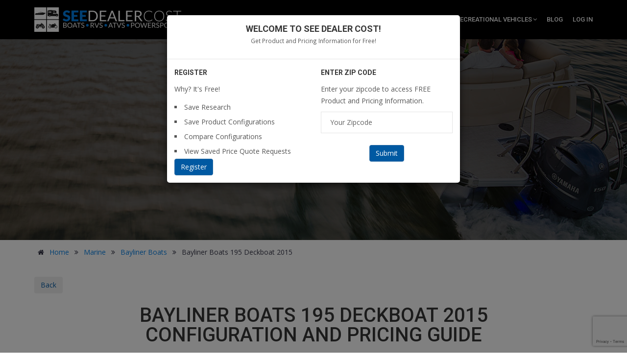

--- FILE ---
content_type: text/html; charset=UTF-8
request_url: https://seedealercost.com/marine/browse/product/bayliner-boats-195-deckboat-2015-15480
body_size: 147506
content:
<!DOCTYPE html>
<html lang="en">
    <head>
        <meta charset="utf-8">
        <meta http-equiv="X-UA-Compatible" content="IE=edge">
        <meta name="description" content="Learn about the 2015 Bayliner Boats 195 Deckboat 2015 (15480) at See Dealer Cost. Research and Save on Boats, RVs, Outboard Motors and Power Sports!" />
        <meta name="author" content="mediagiantdesign.com" />
        <meta name="viewport" content="width=device-width, initial-scale=1" />
        <title>Bayliner Boats 195 Deckboat 2015 - Marine - See Dealer Cost</title>
                <link rel="canonical" href="https://seedealercost.com/marine/browse/product/bayliner-boats-195-deckboat-2015-15480"/>        <style>
            @import url("https://fonts.googleapis.com/css?family=Open+Sans:400,300,400italic,600,600italic,700,700italic,800,800italic,300italic|Roboto:100,100i,300,300i,400,400i,500,500i,700,700i,900,900i");
        </style>

        <link rel="stylesheet" href="/assets/css/custom.css"/>
        <link rel="stylesheet" href="/assets/css/flaticon.css"/>
        <link rel="stylesheet" href="/assets/css/mega-menu/mega_menu.css"/>
        <link rel="stylesheet" href="/assets/css/font-awesome.min.css"/>
        <link rel="stylesheet" href="/assets/css/owl-carousel/owl.carousel.css"/>
        <link rel="stylesheet" href="/assets/css/slick/slick.css"/>
        <link rel="stylesheet" href="/assets/css/slick/slick-theme.css"/>
        <link rel="stylesheet" href="/assets/revolution/css/settings.css"/>
        <link rel="stylesheet" href="/assets/css/style.css"/>
        <link rel="stylesheet" href="/assets/css/responsive.css"/>
        <link rel="stylesheet" href="/assets/css/jquery-ui.min.css"/>


        <script type="application/ld+json">
            {
            "@context": "https://schema.org",
            "@type": "Product",
            "name": "Bayliner Boats 195 Deckboat 2015",
            "offers": {
            "@type": "AggregateOffer",
            "highPrice": "$28588.00",
            "lowPrice": "$21441.00",
            "offerCount": "1",
            "priceCurrency": "USD",
            "offers": [
            {
            "@type": "Offer",
            "url": "Marine/browse/product/bayliner-boats-195-deckboat-2015-15480"
            }
            ]
            },
            "description": "<div id=\"cke_pastebin\">	<strong>2015 Bayliner 195 Deck Boat</strong></div><div id=\"cke_pastebin\">	&nbsp;</div><div id=\"cke_pastebin\">	&nbsp;</div><div id=\"cke_pastebin\">	<strong>Boat Length: 18&39;7&quot;&nbsp;</strong></div><div id=\"cke_pastebin\">	<strong>Beam: 8&39;1&quot;&nbsp;</strong></div><div id=\"cke_pastebin\">	<strong>Weight: 3,040 lbs&nbsp;</strong></div><div id=\"cke_pastebin\">	<strong>Draft Maximum: 16&quot;&nbsp;</strong></div><div id=\"cke_pastebin\">	<strong>Fuel capacity: 35 gallon&nbsp;</strong></div><div id=\"cke_pastebin\">	<strong>People capacity: 11&nbsp;</strong></div><div id=\"cke_pastebin\">	<strong>Maximum people weight: 1,556 lbs&nbsp;</strong></div><div id=\"cke_pastebin\">	&nbsp;</div><div id=\"cke_pastebin\">	&nbsp;</div><div id=\"cke_pastebin\">	Cooler with &nbsp;Dedicated Storage</div><div id=\"cke_pastebin\">	Fuel Fill with Integrated Vent</div><div id=\"cke_pastebin\">	Glove Box - Starboard</div><div id=\"cke_pastebin\">	Helm Bucket Seat - Swivels 180&deg;</div><div id=\"cke_pastebin\">	In-Floor Ski/Wakeboard Storage</div><div id=\"cke_pastebin\">	Port Console storage</div><div id=\"cke_pastebin\">	Port Side Transom Seat</div><div id=\"cke_pastebin\">	Removable Storage Bin</div><div id=\"cke_pastebin\">	Step-Through Cockpit Entry from Transom</div><div id=\"cke_pastebin\">	Waterproof 120-watt AM/FM Stereo/Controller with Inputs for iPod and Mp3</div><div id=\"cke_pastebin\">	Battery Switch</div><div id=\"cke_pastebin\">	Bilge Pump</div><div id=\"cke_pastebin\">	12V Accessory Outlet</div><div id=\"cke_pastebin\">	12V Horn</div><div id=\"cke_pastebin\">	Custom-Molded Dash Panels with Non-Glare Brow</div><div id=\"cke_pastebin\">	Instrumentation</div><div id=\"cke_pastebin\">	Fuel, Hour Meter, Speedometer, Tachometer, Trim Gauge, Volt</div><div id=\"cke_pastebin\">	Padded Steering Wheel</div><div id=\"cke_pastebin\">	Rack and Pinion Steering</div><div id=\"cke_pastebin\">	Side-Mounted Engine Controls with Trim and Tilt Switch in Handle</div><div id=\"cke_pastebin\">	Tilt Steering</div><div id=\"cke_pastebin\">	12V Navigation Lights</div><div id=\"cke_pastebin\">	Anchor Locker</div><div id=\"cke_pastebin\">	Bow and Transom Eyes (3)</div><div id=\"cke_pastebin\">	Bow Beach Access Ladder with Cover</div><div id=\"cke_pastebin\">	Fiberglass Floor Liner</div><div id=\"cke_pastebin\">	Mooring Cleats (6)</div><div id=\"cke_pastebin\">	Safety Handholds</div><div id=\"cke_pastebin\">	Transom Platforms with &nbsp;Ladder</div><div id=\"cke_pastebin\">	Vinyl Gunwale Molding</div><div id=\"cke_pastebin\">	Walkaround Aft Transom Platform with Seating Cushion</div><div id=\"cke_pastebin\">	Windscreen</div><div id=\"cke_pastebin\">	&nbsp;</div><div id=\"cke_pastebin\">	&nbsp;</div><div id=\"cke_pastebin\">	<strong>2015 Bayliner 195 Deck Boat</strong></div>",
            "brand": {
            "@type": "Brand",
            "name": "Bayliner Boats"
            },
            "category" : "Marine/Bayliner Boats/Bayliner Boats 195 Deckboat 2015"
            }
        </script>
        <!-- Google Tag Manager -->
        <script>(function (w, d, s, l, i) {
                w[l] = w[l] || [];
                w[l].push({'gtm.start':
                            new Date().getTime(), event: 'gtm.js'});
                var f = d.getElementsByTagName(s)[0],
                        j = d.createElement(s), dl = l != 'dataLayer' ? '&l=' + l : '';
                j.async = true;
                j.src =
                        'https://www.googletagmanager.com/gtm.js?id=' + i + dl;
                f.parentNode.insertBefore(j, f);
            })(window, document, 'script', 'dataLayer', 'GTM-MBZP5F3');</script>
        <!-- End Google Tag Manager -->

    <body onscroll="positioning();" onload="getLocation();">

        <!--=================================
          loading
          
         <div id="loading">
          <div id="loading-center">
              <img src="/assets/images/loader.gif" alt="">
         </div>
        </div>-->

        <!--=================================
          loading -->


        <!--=================================
         header -->

        <header id="header" class="defualt">
            <div class="menu">  
                <!-- menu start -->
                <nav id="menu" class="mega-menu">
                    <!-- menu list items container -->
                    <section class="menu-list-items">
                        <div class="container"> 
                            <div class="row"> 
                                <div class="col-lg-12 col-md-12"> 
                                    <!-- menu logo -->
                                    <ul class="menu-logo">
                                        <li>
                                            <a href="/">                                                
                                                <picture id="logo_img">
                                                    <source
                                                        srcset="/assets/images/logo-light-small.webp 500w, /assets/images/logo-light.webp 1000w"
                                                        type="image/webp">
                                                    <source
                                                        srcset="/assets/images/logo-light-small.png 500w, /assets/images/logo-light.png 1000w"
                                                        type="image/png">
                                                    <img
                                                        loading="lazy"
                                                        src="/assets/images/logo-light.webp"
                                                        srcset="/assets/images/logo-light-small.webp 500w, /assets/images/logo-light.webp 1000w"
                                                        sizes="(max-width: 500px) 400px, 1000px"
                                                        alt="Logo">
                                                </picture> 
                                            </a>
                                        </li>
                                    </ul>
                                    <!-- menu links -->
                                    <ul id="dynamic-menu" class="menu-links" style="visibility: hidden;">
                                        
<li class=''><a href='/'>Home</a></li>
<li class=''><a href='/marine/'>Marine<i class="fa fa-angle-down fa-indicator"></i></a>
                <ul class="drop-down-multilevel"><li class=''><a href='/marinas'>Marinas</a></li>
<li class=''><a href='/marine/safety-videos'>Safety Videos</a></li>
<li class=''><a href='/video-reviews'>Video Reviews</a></li>
<li class=''><a href='https://www.boatbroke.com'>Boat Repair</a></li>
<li class=''><a href='/faq'>FAQ</a></li>
<li class=''><a href='/glossary-of-terms'>Glossary of Terms</a></li>
<li class=''><a href='/marine/browse/archives'>Archive</a></li>
<li class=''><a href='/marine/browse/archive'>Manufacturer Archive</a></li>
</ul>
</li><li class=''><a href='/outboard-motors/'>Outboard Motors<i class="fa fa-angle-down fa-indicator"></i></a>
                <ul class="drop-down-multilevel"><li class=''><a href='/marinas'>Marinas</a></li>
<li class=''><a href='/faq'>FAQ</a></li>
<li class=''><a href='/glossary-of-terms'>Glossary of Terms</a></li>
<li class=''><a href='/video-reviews'>Video Reviews</a></li>
<li class=''><a href='/outboard-motors/browse/archives'>Archive</a></li>
<li class=''><a href='/outboard-motors/browse/archive'>Manufacturer Archive</a></li>
</ul>
</li><li class=''><a href='/power-sports/'>Power Sports<i class="fa fa-angle-down fa-indicator"></i></a>
                <ul class="drop-down-multilevel"><li class=''><a href='/power-sports/parts-and-accessories'>Parts & Accessories</a></li>
<li class=''><a href='/power-sports/tips-and-tricks'>Tips,Tricks and Advice</a></li>
<li class=''><a href='/video-reviews'>Video Reviews</a></li>
<li class=''><a href='/faq'>FAQ</a></li>
<li class=''><a href='/glossary-of-terms'>Glossary of Terms</a></li>
<li class=''><a href='/power-sports/browse/archives'>Archive</a></li>
<li class=''><a href='/power-sports/browse/archive'>Manufacturer Archive</a></li>
</ul>
</li><li class=''><a href='/recreational-vehicles/'>Recreational Vehicles<i class="fa fa-angle-down fa-indicator"></i></a>
                <ul class="drop-down-multilevel"><li class=''><a href='/recreational-vehicles/buying-an-rv'>Buying an RV</a></li>
<li class=''><a href='/recreational-vehicles/tips-and-trips'>Tips, Trips and Advice</a></li>
<li class=''><a href='/recreational-vehicles/rv-parks'>RV Parks</a></li>
<li class=''><a href='/faq'>FAQ</a></li>
<li class=''><a href='/glossary-of-terms'>Glossary of Terms</a></li>
<li class=''><a href='/recreational-vehicles/rv-videos'>RV Videos</a></li>
<li class=''><a href='/recreational-vehicles/browse/archives'>Archive</a></li>
<li class=''><a href='/recreational-vehicles/browse/archive'>Manufacturer Archive</a></li>
</ul>
</li><li class=''><a href='/blog'>Blog</a></li>
<li>
                                <a href="/admin/" class="login">Log In</a>
                        </li>
                                                    </ul>
                                </div>
                            </div>
                        </div>
                    </section>
                </nav>
                <!-- menu end -->
            </div>
            <style>

                ul.page-breadcrumb li {
                    color: #007ee5;
                }
                ul.page-breadcrumb li a {
                    color: #007ee5;
                }
                ul.page-breadcrumb li span, ul.page-breadcrumb li i {
                    color: #363648;
                }

            </style>
        </header>

        <!--=================================
         header -->


        <!--=================================
         inner-intro -->
                    <section class="inner-intro bg-aqua">
                <div class="container">
                </div>
            </section>
        

        <!--=================================
         inner-intro -->


        <!--=================================
        car-details  -->
        <section class="car-details">
            <div class="container">
                <div class="text-left">
                    <ul class="page-breadcrumb">
                        <li><a href="/"><i class="fa fa-home"></i> Home</a> <i class="fa fa-angle-double-right"></i></li>
                        <li><a href="/marine/">Marine</a> <i class="fa fa-angle-double-right"></i></li>
                        <li><a href="/marine/browse/manufacturer/manufacturer/1844">Bayliner Boats</a> <i class="fa fa-angle-double-right"></i></li>
                        <li><span>Bayliner Boats 195 Deckboat 2015</span> </li>
                    </ul>
                    <!-- Added Back to Make Button-->
                    <ul class="page-breadcrumb">            
                        <form action="/marine/browse/manufacturer" method="post">
                            <button class="btn" name="manufacturer" value="1844">Back</button>
                        </form>
                    </ul>

                </div>
                <div class="row">
                                                            <div class="col-lg-12 col-md-12 col-sm-12">
                        <center><h1>Bayliner Boats 195 Deckboat 2015<br>Configuration and Pricing Guide</h1></center>
                    </div>
                    <div class="col-lg-6 col-md-6 col-sm-12">
                        <div class="car-price" style="float:right;">
                            MSRP: <strong id="optMsrp"></strong> 
                        </div> 
                    </div>
                    <div class="col-lg-6 col-md-6 col-sm-12">
                        <div class="car-price">
                            INVOICE: <strong id="optInvoice"></strong>  
                        </div> 
                    </div>
                </div>

                <div id="tabs">
                    <ul class="tabs">
                        <li data-tabs="tab1" class="producttab active">Build Model</li>
                        <li data-tabs="tab2" class="producttab">The Details</li>
                        <li data-tabs="tab3" class="producttab">Similar Boats</li>
                        <li data-tabs="tab4" class="producttab">The See Dealer Cost Story</li>
                    </ul>
                    <div id="tab1" class="tabcontent productabcontent" style="display:block;">
                        <div class="row">
                            <div class="col-md-12 text-center">
                                <center><a href='/ads/click/id/2524' class='ad_link' target='_blank' rel='nofollow'><img class='img-responsive' alt='see dealer cost advertiser banner' src='/media/448_SF_252CC_728x90_Banner-1.gif'/></a></center>
                            </div>
                        </div>
                        <br>
                        


                        <form method="post" id="configform">
                            <div class="row">
                                <div class="col-lg-12 col-md-8 col-sm-3" style="margin-bottom:20px;">
                                    <div class="car-price text-center">
                                        <strong style="color: #000;">Customize Your <span style="color: #007EE5;font-style: normal;">Bayliner Boats 195 Deckboat 2015</span></strong>
                                    </div>
                                    <center></center>
                                </div>        
                            </div>
                            <div class="row">
                                <div class="col-md-12" style='margin-bottom:20px;'>
                                    <hr size="1" style="margin-bottom: 20px"/>
                                                                        
                                    <div class="col-md-4 col-sm-12" >
                                        <a href='#tools' id="showprint2" class="button red" style="width:100%">Print This Configuration</a>
                                    </div>
                                </div>
                            </div>
                            <input type="hidden" name="command" id="command" value=""/>
                            <input type="hidden" name="data" id="data" value=""/>
                            <input type="hidden" name="modelId" value="15480"/>

                            <div class="extra-feature">
                                <div class="row">
                                    <div class="col-lg-6 col-md-4 col-sm-6"><div class="form-group"><h3>Bimini Canvas Top with Boot and Privacy Curtain</h3><div class='checkbox'><label><input type='checkbox' onclick='optSelected(325714)' id='ob325714'/>Bimini Canvas Top with Boot and Privacy Curtain <span style='font-size:80%'>+$857.00</span> <b>+$643.00</b></label></div><div class='optiondescription'><p style='margin-left:10px;'></p></div><h3>Bow Filler Cushion</h3><div class='checkbox'><label><input type='checkbox' onclick='optSelected(325715)' id='ob325715'/>Bow Filler Cushion <span style='font-size:80%'>+$429.00</span> <b>+$322.00</b></label></div><div class='optiondescription'><p style='margin-left:10px;'></p></div><h3>Bow Well and Cockpit Cover</h3><div class='checkbox'><label><input type='checkbox' onclick='optSelected(325716)' id='ob325716'/>Bow Well and Cockpit Cover <span style='font-size:80%'>+$786.00</span> <b>+$590.00</b></label></div><div class='optiondescription'><p style='margin-left:10px;'></p></div><h3>Cockpit Carpet Runners</h3><div class='checkbox'><label><input type='checkbox' onclick='optSelected(325717)' id='ob325717'/>Cockpit Carpet Runners <span style='font-size:80%'>+$379.00</span> <b>+$284.00</b></label></div><div class='optiondescription'><p style='margin-left:10px;'></p></div><h3>Cockpit Cover - For Visor</h3><div class='checkbox'><label><input type='checkbox' onclick='optSelected(325718)' id='ob325718'/>Cockpit Cover - For Visor <span style='font-size:80%'>+$679.00</span> <b>+$509.00</b></label></div><div class='optiondescription'><p style='margin-left:10px;'></p></div><h3>Desert Sand Interior Exchange</h3><div class='checkbox'><label><input type='checkbox' onclick='optSelected(325719)' id='ob325719'/>Desert Sand Interior Exchange <span style='font-size:80%'>+$299.00</span> <b>+$224.00</b></label></div><div class='optiondescription'><p style='margin-left:10px;'></p></div><h3>Digital Depth Indicator</h3><div class='checkbox'><label><input type='checkbox' onclick='optSelected(325720)' id='ob325720'/>Digital Depth Indicator <span style='font-size:80%'>+$307.00</span> <b>+$230.00</b></label></div><div class='optiondescription'><p style='margin-left:10px;'></p></div><h3>Engine</h3><div class='checkbox'><label><input type='checkbox' onclick='optSelected(325712)' id='ob325712'/>220 Horsepower MerCruiser 4.3L ECT B3 <span style='font-size:80%'>+$2,143.00</span> <b>+$1,607.00</b></label></div><div class='optiondescription'><p style='margin-left:10px;'></p></div><div class='checkbox'><label><input type='checkbox' onclick='optSelected(325713)' id='ob325713'/>220 Horsepower MerCruiser 4.3L MPI A1  NOT AVAILABLE IN California <span style='font-size:80%'>+$1,000.00</span> <b>+$750.00</b></label></div><div class='optiondescription'><p style='margin-left:10px;'></p></div><div class='checkbox'><label><input type='checkbox' onclick='optSelected(325711)' id='ob325711'/>220 Horsepower MerCruiser 4.3L MPI A1 ECT <span style='font-size:80%'>+$0.00</span> <b>+$0.00</b></label></div><div class='optiondescription'><p style='margin-left:10px;'></p></div><h3>Package</h3><div class='checkbox'><label><input type='checkbox' onclick='optSelected(325730)' id='ob325730'/>Fishing <span style='font-size:80%'>+$3,571.00</span> <b>+$2,678.00</b></label></div><div class='optiondescription'><p style='margin-left:10px;'>Aerated Livewell, 24 volt MotorGuide Bow Mount Wireless Trolling Motor, Lowrance Elite 3x Fishfinder, Bow Casting Platform and Seat, Rod Storage, Tackle Box</p></div><div class='checkbox'><label><input type='checkbox' onclick='optSelected(325731)' id='ob325731'/>Flight Series <span style='font-size:80%'>+$3,786.00</span> <b>+$2,840.00</b></label></div><div class='optiondescription'><p style='margin-left:10px;'>Solid Color Hull with Flight Graphics, Color Matched Swim Platform Extension With SeaDek, Wakeboard Tower, Integrated Over the Tower Bimini Top with Boot, Stainless Steel Trim Upgrades (Cup Holders, Fuel Fill, Thru Hulls, Horn Vent, Rub Rail)</p></div><div class='checkbox'><label><input type='checkbox' onclick='optSelected(325732)' id='ob325732'/>Hyperlite Wakeboard <span style='font-size:80%'>+$460.00</span> <b>+$345.00</b></label></div><div class='optiondescription'><p style='margin-left:10px;'>Hyperlite Motive Board, Frequency Bindings, Padded Board Bag, Apex Rope with Handle</p></div><div class='checkbox'><label><input type='checkbox' onclick='optSelected(325729)' id='ob325729'/>Preferred Equipment <span style='font-size:80%'>+$1,221.00</span> <b>+$916.00</b></label></div><div class='optiondescription'><p style='margin-left:10px;'>Bimini Canvas Top with Boot and Privacy Curtain, Hullside Graphics, Stainless Steel Trim Upgrades (Cup Holders, Fuel Fill, Thru Hulls, Vent Grate, rub Rail, Latches)</p></div></div></div><div class="col-lg-6 col-md-4 col-sm-6"><div class="form-group"><h3>Portable Head</h3><div class='checkbox'><label><input type='checkbox' onclick='optSelected(325721)' id='ob325721'/>Portable Head <span style='font-size:80%'>+$357.00</span> <b>+$268.00</b></label></div><div class='optiondescription'><p style='margin-left:10px;'></p></div><h3>Seagrass Snap In Floor Covering</h3><div class='checkbox'><label><input type='checkbox' onclick='optSelected(325722)' id='ob325722'/>Seagrass Snap In Floor Covering <span style='font-size:80%'>+$550.00</span> <b>+$413.00</b></label></div><div class='optiondescription'><p style='margin-left:10px;'></p></div><h3>Ski Locker Ballast REQUIRES</h3><div class='checkbox'><label><input type='checkbox' onclick='optSelected(325727)' id='ob325727'/>Flight Series Package <span style='font-size:80%'>+$321.00</span> <b>+$241.00</b></label></div><div class='optiondescription'><p style='margin-left:10px;'></p></div><h3>Swim Platform Extension</h3><div class='checkbox'><label><input type='checkbox' onclick='optSelected(325728)' id='ob325728'/>Swim Platform Extension <span style='font-size:80%'>+$843.00</span> <b>+$632.00</b></label></div><div class='optiondescription'><p style='margin-left:10px;'></p></div><h3>Trailer</h3><div class='checkbox'><label><input type='checkbox' onclick='optSelected(325735)' id='ob325735'/>Pro Street <span style='font-size:80%'>+$4,857.00</span> <b>+$3,643.00</b></label></div><div class='optiondescription'><p style='margin-left:10px;'>Aluminum Wheels, Painted Steel Fenders with Diamond Plate Non Skid, upgraded Winch, LED Lights</p></div><div class='checkbox'><label><input type='checkbox' onclick='optSelected(325733)' id='ob325733'/>Single Axle Black Painted Trailer with Disc Brakes and Swing Away Tongue <span style='font-size:80%'>+$3,929.00</span> <b>+$2,947.00</b></label></div><div class='optiondescription'><p style='margin-left:10px;'></p></div><div class='checkbox'><label><input type='checkbox' onclick='optSelected(325734)' id='ob325734'/>Single Axle Galvanized Trailer with Disc Brakes and Swing Away Tongue <span style='font-size:80%'>+$3,929.00</span> <b>+$2,947.00</b></label></div><div class='optiondescription'><p style='margin-left:10px;'></p></div><h3>Transom Shower with On Demand Water System Includes 10 Gallon Tank</h3><div class='checkbox'><label><input type='checkbox' onclick='optSelected(325723)' id='ob325723'/>Transom Shower with On Demand Water System Includes 10 Gallon Tank <span style='font-size:80%'>+$400.00</span> <b>+$300.00</b></label></div><div class='optiondescription'><p style='margin-left:10px;'></p></div><h3>Wakeboard Rack Pair</h3><div class='checkbox'><label><input type='checkbox' onclick='optSelected(325725)' id='ob325725'/>Wakeboard Rack Pair <span style='font-size:80%'>+$600.00</span> <b>+$450.00</b></label></div><div class='optiondescription'><p style='margin-left:10px;'></p></div><h3>Wakeboard Rack Single</h3><div class='checkbox'><label><input type='checkbox' onclick='optSelected(325724)' id='ob325724'/>Wakeboard Rack Single <span style='font-size:80%'>+$300.00</span> <b>+$225.00</b></label></div><div class='optiondescription'><p style='margin-left:10px;'></p></div><h3>Wrap Around Windshield with Opening Center Section</h3><div class='checkbox'><label><input type='checkbox' onclick='optSelected(325726)' id='ob325726'/>Wrap Around Windshield with Opening Center Section <span style='font-size:80%'>+$1,271.00</span> <b>+$953.00</b></label></div><div class='optiondescription'><p style='margin-left:10px;'></p></div></div></div>
                                </div>

                            </div>
                            <div class="row" id='tools'>
                                <div class="col-md-12">
                                    <hr size="1" style="margin-bottom: 20px"/>

                                    <div class="col-md-12" id="printconfig" style="display:none; margin-bottom: 20px">
                                        <h3>Email Me a Printable PDF</h3>
                                        <div class="form-group">
                                            <label>Your Name*</label>
                                            <input type="text" class="form-control placeholder" placeholder="Name" id="name1" required name="name"/>
                                        </div>
                                        <div class="form-group">
                                            <label>Email address*</label>
                                            <input type="email" class="form-control placeholder" placeholder="Email" id="email1" required name="email"/>
                                        </div>
                                    </div>
                                    <div class="col-md-12" id="requestquote" style="display:none; margin-bottom: 20px">
                                        <h3>Request a Dealer Quote</h3>
                                        <form class="gray-form reset_css" id="rmi_form" action="post">
                                            <input type="hidden" name="dealerId" value="0">

                                            <div class="alrt">
                                                <span class="alrt"></span>
                                            </div>
                                            <div class="form-group">
                                                <label>Name*</label>
                                                <input type="text" required class="form-control" name="rmi_name" id="rmi_name">
                                            </div>
                                            <div class="form-group">
                                                <label>Email address*</label>
                                                <input type="email" required class="form-control" name="rmi_email" id="rmi_email">
                                            </div>
                                            <div class="form-group">
                                                <label>Phone*</label>
                                                <input type="text" required class="form-control" id="rmi_phone" name="rmi_phone">
                                            </div>
                                            <div class="form-group">
                                                <label>Address</label>
                                                <input type="text" required class="form-control" id="rmi_address" name="rmi_address">
                                            </div>
                                            <div class="form-group">
                                                <label>Zip Code*</label>
                                                <input type="text" required class="form-control" value="" id="" name="zipcode">
                                            </div>
                                            <div class="form-group">
                                                <label>Trade In?*</label>
                                                <div class="radio">
                                                    <label><input type="checkbox" name="rmi_radio" value="yes">&nbsp;Yes, I have a trade in.</label>
                                                </div>

                                            </div>
                                            <div class="form-group">
                                                <label>Preferred Contact*</label>
                                                <div class="radio">
                                                    <label><input type="radio" name="rmi_radio" value="Email" checked="checked">Email</label>
                                                </div>
                                                <div class="radio">
                                                    <label><input type="radio" name="rmi_radio" value="Phone">Phone</label>
                                                </div>
                                            </div>
                                            <!--                                            <div class="form-group">
                                                                                            <div class="radio">
                                                                                                <label><input type="checkbox" name="tos" id="tos" value="1" required>&nbsp;I Accept SeeDealerCost Terms of Service and Privacy Policy<super>*</super>.</label>
                                                                                            </div>
                                            
                                                                                        </div>-->
                                        </form>
                                    </div>

                                                                        
                                    <div class="col-md-4 col-sm-12" >
                                        <button type="button" class="button red"  id="showprint" style="width:100%">Print This Configuration</button>
                                    </div>
                                    <input type="submit" id="hsubmit" style="display:none" value=""/>
                                </div>
                            </div>
                        </form>
                        <br>
                        <p><small>* I agree that SeeDealerCost and its Certified Dealers may communicate with me via email, text, or phone. My consent to these terms is not a condition of any purchase. Message & data rates may apply. You can reply STOP to opt-out of further messaging.</small></p>

                    </div>

                    <div id="tab2" class="tabcontent productabcontent" style="display:none;"> 
                        <div class="col-lg-12 col-md-12 col-sm-12" >
                            <div class="row">
                                <div class="col-lg-12 col-md-12 col-sm-12" >
                                    <center><a href='/ads/click/id/2527' class='ad_link' target='_blank' rel='nofollow'><img class='img-responsive' alt='see dealer cost advertiser banner' src='/media/448_SF_252CC_728x90_Banner-1.gif'/></a></center>
                                </div>
                            </div>
                            <br>
                        </div>
                        <div class="col-lg-12 col-md-12 col-sm-12" >
                            <div class="row">
                                <div class="col-lg-12 col-md-12 col-sm-12" >
                                                                    </div>
                            </div>
                            <br>
                        </div>
                        <div class="col-lg-6 col-md-6 col-sm-4">

                            <div class='col-md-12'>
                                <div class="car-details-sidebar">
                                    <div class="details-block details-weight">
                                                                                    <center><center><a href='/ads/click/id/2529' class='ad_link' target='_blank' rel='nofollow'><img class='img-responsive' alt='see dealer cost advertiser banner' src='/media/448_SF_252CC_250x250_Banner-1.gif'/></a></center></center>
                                                                            </div>

                                </div>
                            </div>

                            <div class='col-md-12'>
                                <h3>Manufacturer Info</h3>

                                                                <br>
                                                                    <a href='https://bayliner.com/models/' target="_blank">Manufacturers Website</a>                                 <br>
                                                            </div>
                        </div>  
                        <div class="col-lg-6col-md-6 col-sm-4">
                            <h2>Bayliner Boats 195 Deckboat 2015 Info</h2>
                            <div id="cke_pastebin">
	<strong>2015 Bayliner 195 Deck Boat</strong></div>
<div id="cke_pastebin">
	&nbsp;</div>
<div id="cke_pastebin">
	&nbsp;</div>
<div id="cke_pastebin">
	<strong>Boat Length: 18&39;7&quot;&nbsp;</strong></div>
<div id="cke_pastebin">
	<strong>Beam: 8&39;1&quot;&nbsp;</strong></div>
<div id="cke_pastebin">
	<strong>Weight: 3,040 lbs&nbsp;</strong></div>
<div id="cke_pastebin">
	<strong>Draft Maximum: 16&quot;&nbsp;</strong></div>
<div id="cke_pastebin">
	<strong>Fuel capacity: 35 gallon&nbsp;</strong></div>
<div id="cke_pastebin">
	<strong>People capacity: 11&nbsp;</strong></div>
<div id="cke_pastebin">
	<strong>Maximum people weight: 1,556 lbs&nbsp;</strong></div>
<div id="cke_pastebin">
	&nbsp;</div>
<div id="cke_pastebin">
	&nbsp;</div>
<div id="cke_pastebin">
	Cooler with &nbsp;Dedicated Storage</div>
<div id="cke_pastebin">
	Fuel Fill with Integrated Vent</div>
<div id="cke_pastebin">
	Glove Box - Starboard</div>
<div id="cke_pastebin">
	Helm Bucket Seat - Swivels 180&deg;</div>
<div id="cke_pastebin">
	In-Floor Ski/Wakeboard Storage</div>
<div id="cke_pastebin">
	Port Console storage</div>
<div id="cke_pastebin">
	Port Side Transom Seat</div>
<div id="cke_pastebin">
	Removable Storage Bin</div>
<div id="cke_pastebin">
	Step-Through Cockpit Entry from Transom</div>
<div id="cke_pastebin">
	Waterproof 120-watt AM/FM Stereo/Controller with Inputs for iPod and Mp3</div>
<div id="cke_pastebin">
	Battery Switch</div>
<div id="cke_pastebin">
	Bilge Pump</div>
<div id="cke_pastebin">
	12V Accessory Outlet</div>
<div id="cke_pastebin">
	12V Horn</div>
<div id="cke_pastebin">
	Custom-Molded Dash Panels with Non-Glare Brow</div>
<div id="cke_pastebin">
	Instrumentation</div>
<div id="cke_pastebin">
	Fuel, Hour Meter, Speedometer, Tachometer, Trim Gauge, Volt</div>
<div id="cke_pastebin">
	Padded Steering Wheel</div>
<div id="cke_pastebin">
	Rack and Pinion Steering</div>
<div id="cke_pastebin">
	Side-Mounted Engine Controls with Trim and Tilt Switch in Handle</div>
<div id="cke_pastebin">
	Tilt Steering</div>
<div id="cke_pastebin">
	12V Navigation Lights</div>
<div id="cke_pastebin">
	Anchor Locker</div>
<div id="cke_pastebin">
	Bow and Transom Eyes (3)</div>
<div id="cke_pastebin">
	Bow Beach Access Ladder with Cover</div>
<div id="cke_pastebin">
	Fiberglass Floor Liner</div>
<div id="cke_pastebin">
	Mooring Cleats (6)</div>
<div id="cke_pastebin">
	Safety Handholds</div>
<div id="cke_pastebin">
	Transom Platforms with &nbsp;Ladder</div>
<div id="cke_pastebin">
	Vinyl Gunwale Molding</div>
<div id="cke_pastebin">
	Walkaround Aft Transom Platform with Seating Cushion</div>
<div id="cke_pastebin">
	Windscreen</div>
<div id="cke_pastebin">
	&nbsp;</div>
<div id="cke_pastebin">
	&nbsp;</div>
<div id="cke_pastebin">
	<strong>2015 Bayliner 195 Deck Boat</strong></div>                        </div>
                        <div class="row">
                            <div class="col-md-12">
                                <center><a href='/ads/click/id/2526' class='ad_link' target='_blank' rel='nofollow'><img class='img-responsive' alt='see dealer cost advertiser banner' src='/media/448_SF_252CC_728x90_Banner-1.gif'/></a></center>
                            </div>
                        </div>
                    </div>
                    <div id="tab3" class="tabcontent productabcontent" style="display:none;"> 
                        <div class="col-lg-12 col-md-12 col-sm-12" >
                            <div class="row">
                                <div class="col-lg-12 col-md-12 col-sm-12" >
                                    <center><a href='/ads/click/id/2527' class='ad_link' target='_blank' rel='nofollow'><img class='img-responsive' alt='see dealer cost advertiser banner' src='/media/448_SF_252CC_728x90_Banner-1.gif'/></a></center>
                                </div>
                            </div>
                            <br>
                        </div>
                        <div class="col-md-12 col-lg-12">
                            
                            <div class="title">
                                <h3>Similar Boats</h3>
                            </div>
                            <div class="content">
                                <table class="table" style="border:hidden;">
                                    <tr>
                                        <td class='col-md-6'><li style="list-style-type:none;"><a href="/marine/browse/product/stingray-boats-212sc-deck-boat-2014-9664">Stingray Boats 212SC Deck Boat 2014</a></li><li style="list-style-type:none;"><a href="/marine/browse/product/four-winns-222-sl-2014-9704">Four Winns 222 SL 2014</a></li><li style="list-style-type:none;"><a href="/marine/browse/product/four-winns-242-sl-2014-9705">Four Winns 242 SL 2014</a></li><li style="list-style-type:none;"><a href="/marine/browse/product/four-winns-262-sl-2014-9706">Four Winns 262 SL 2014</a></li><li style="list-style-type:none;"><a href="/marine/browse/product/four-winns-224-funship-deck-boat-2014-9707">Four Winns 224 Funship Deck Boat 2014</a></li><li style="list-style-type:none;"><a href="/marine/browse/product/four-winns-244-funship-deck-boat-2014-9708">Four Winns 244 Funship Deck Boat 2014</a></li><li style="list-style-type:none;"><a href="/marine/browse/product/glastron-ds-205-2014-9744">Glastron DS 205 2014</a></li><li style="list-style-type:none;"><a href="/marine/browse/product/glastron-ds-215-2014-9745">Glastron DS 215 2014</a></li><li style="list-style-type:none;"><a href="/marine/browse/product/cobalt-boats-24-sd--2014-9798">Cobalt Boats 24 SD  2014</a></li><li style="list-style-type:none;"><a href="/marine/browse/product/cobalt-boats-26-sd--2014-9799">Cobalt Boats 26 SD  2014</a></li><li style="list-style-type:none;"><a href="/marine/browse/product/cobalt-boats-26-sd-wss--2014-9801">Cobalt Boats 26 SD WSS  2014</a></li><li style="list-style-type:none;"><a href="/marine/browse/product/cobalt-boats-24-sd-wss--2014-9802">Cobalt Boats 24 SD WSS  2014</a></li><li style="list-style-type:none;"><a href="/marine/browse/product/chaparral-224-sunesta-wt-sportdeck-10614">Chaparral 224 Sunesta WT Sportdeck 2014</a></li><li style="list-style-type:none;"><a href="/marine/browse/product/chaparral-244-sunesta-wt-sportdeck-2014-10615">Chaparral 244 Sunesta WT Sportdeck 2014</a></li><li style="list-style-type:none;"><a href="/marine/browse/product/chaparral-264-sunesta-wt-sportdeck-10616">Chaparral 264 Sunesta WT Sportdeck 2014</a></li><li style="list-style-type:none;"><a href="/marine/browse/product/chaparral-284-sunesta-wt-sportdeck-2014-10617">Chaparral 284 Sunesta WT Sportdeck 2014</a></li><li style="list-style-type:none;"><a href="/marine/browse/product/regal-boats-24-fasdeck-deck-boat-2014-10714">Regal Boats 24 Fasdeck Deck Boat 2014</a></li><li style="list-style-type:none;"><a href="/marine/browse/product/regal-boats-24-fasdeck-rx-deck-boat-2014-10715">Regal Boats 24 Fasdeck RX Deck Boat 2014</a></li><li style="list-style-type:none;"><a href="/marine/browse/product/regal-boats-27-fasdeck-deck-boat-2014-10716">Regal Boats 27 Fasdeck Deck Boat 2014</a></li><li style="list-style-type:none;"><a href="/marine/browse/product/regal-boats-27-fasdeck-rx-deck-boat-2014-10717">Regal Boats 27 Fasdeck RX Deck Boat 2014</a></li><li style="list-style-type:none;"><a href="/marine/browse/product/rinker-captiva-200-mtx-deck-boat-2014-12314">Rinker Captiva 200 MTX Deck Boat 2014</a></li><li style="list-style-type:none;"><a href="/marine/browse/product/rinker-captiva-220-mtx-deck-boat-2014-12316">Rinker Captiva 220 MTX Deck Boat 2014</a></li><li style="list-style-type:none;"><a href="/marine/browse/product/rinker-captiva-220-mtcx-deck-boat-2014-12317">Rinker Captiva 220 MTCX Deck Boat 2014</a></li><li style="list-style-type:none;"><a href="/marine/browse/product/hurricane-fundeck-196-ob-2014-12724">Hurricane FunDeck 196 OB 2014</a></li><li style="list-style-type:none;"><a href="/marine/browse/product/hurricane-fundeck-196-f-ob-2014-12725">Hurricane FunDeck 196 F OB 2014</a></li><li style="list-style-type:none;"><a href="/marine/browse/product/hurricane-fundeck-198-ob-2014-12727">Hurricane FunDeck 198 OB 2014</a></li><li style="list-style-type:none;"><a href="/marine/browse/product/hurricane-fundeck-216-ob-2014-12728">Hurricane FunDeck 216 OB 2014</a></li><li style="list-style-type:none;"><a href="/marine/browse/product/hurricane-fundeck-fd-216-f-ob-2014-12729">Hurricane Fundeck FD 216 F OB 2014</a></li><li style="list-style-type:none;"><a href="/marine/browse/product/hurricane-fundeck-fd-226-ob-2014-12730">Hurricane Fundeck FD 226 OB 2014</a></li><li style="list-style-type:none;"><a href="/marine/browse/product/hurricane-fundeck-fd-226-f-ob-2014-12731">Hurricane Fundeck FD 226 F OB 2014</a></li><li style="list-style-type:none;"><a href="/marine/browse/product/hurricane-fundeck-fd-216f-ob-2014-12732">Hurricane Fundeck FD 216F OB 2014</a></li><li style="list-style-type:none;"><a href="/marine/browse/product/hurricane-fundeck-fd-236-ob-2014-12734">Hurricane Fundeck FD 236 OB 2014</a></li><li style="list-style-type:none;"><a href="/marine/browse/product/hurricane-fundeck-fd-236-wb-ob-2014-12735">Hurricane Fundeck FD 236 WB OB 2014</a></li><li style="list-style-type:none;"><a href="/marine/browse/product/hurricane-fundeck-fd-236-f-ob-2014-12736">Hurricane Fundeck FD 236 F OB 2014</a></li><li style="list-style-type:none;"><a href="/marine/browse/product/hurricane-sundeck-sd-187-ifslasho-2014-12737">Hurricane Sundeck SD 187 I/O 2014</a></li><li style="list-style-type:none;"><a href="/marine/browse/product/hurricane-sundeck-sd-187-ob-2014-12738">Hurricane Sundeck SD 187 OB 2014</a></li><li style="list-style-type:none;"><a href="/marine/browse/product/hurricane-sundeck-sd-2000-ob-2014-12739">Hurricane Sundeck SD 2000 OB 2014</a></li><li style="list-style-type:none;"><a href="/marine/browse/product/hurricane-sundeck-sd-217-ifslasho-2014-12740">Hurricane Sundeck SD 217 I/O 2014</a></li><li style="list-style-type:none;"><a href="/marine/browse/product/hurricane-sundeck-sd-217-ob-2014-12741">Hurricane Sundeck SD 217 OB 2014</a></li><li style="list-style-type:none;"><a href="/marine/browse/product/hurricane-sundeck-sd-2200-dc-ifslasho-2014-12742">Hurricane Sundeck SD 2200 DC I/O 2014</a></li><li style="list-style-type:none;"><a href="/marine/browse/product/hurricane-sundeck-sd-2200-dc-ob-2014-12743">Hurricane Sundeck SD 2200 DC OB 2014</a></li><li style="list-style-type:none;"><a href="/marine/browse/product/hurricane-sundeck-sd-2200-ifslasho-2014-12744">Hurricane Sundeck SD 2200 I/O 2014</a></li><li style="list-style-type:none;"><a href="/marine/browse/product/hurricane-sundeck-sd-2200-ob-2014-12745">Hurricane Sundeck SD 2200 OB 2014</a></li><li style="list-style-type:none;"><a href="/marine/browse/product/hurricane-sundeck-sd-2400-ifslasho-2014-12747">Hurricane Sundeck SD 2400 I/O 2014</a></li><li style="list-style-type:none;"><a href="/marine/browse/product/hurricane-sundeck-sd-2400-ob-2014-12748">Hurricane Sundeck SD 2400 OB 2014</a></li><li style="list-style-type:none;"><a href="/marine/browse/product/hurricane-sundeck-sd-2600-ifslasho-2014-12749">Hurricane Sundeck SD 2600 I/O 2014</a></li><li style="list-style-type:none;"><a href="/marine/browse/product/hurricane-sundeck-sd-2690-ob-2014-12750">Hurricane Sundeck SD 2690 OB 2014</a></li><li style="list-style-type:none;"><a href="/marine/browse/product/hurricane-sundeck-sport-ss-188-ifslasho-2014-12751">Hurricane Sundeck Sport SS 188 I/O 2014</a></li><li style="list-style-type:none;"><a href="/marine/browse/product/hurricane-sundeck-sport-ss-188-ob-2014-12752">Hurricane Sundeck Sport SS 188 OB 2014</a></li><li style="list-style-type:none;"><a href="/marine/browse/product/hurricane-sundeck-ss-201-ifslasho-2014-12753">Hurricane Sundeck SS 201 I/O 2014</a></li><li style="list-style-type:none;"><a href="/marine/browse/product/hurricane-sundeck-ss-201-ob-2014-12754">Hurricane Sundeck SS 201 OB 2014</a></li><li style="list-style-type:none;"><a href="/marine/browse/product/hurricane-sundeck-ss-202-ifslasho-2014-12755">Hurricane Sundeck SS 202 I/O 2014</a></li><li style="list-style-type:none;"><a href="/marine/browse/product/hurricane-sundeck-ss-202-ob-2014-12756">Hurricane Sundeck SS 202 OB 2014</a></li><li style="list-style-type:none;"><a href="/marine/browse/product/hurricane-sundeck-ss-203-ob-2014-12757">Hurricane Sundeck SS 203 OB 2014</a></li><li style="list-style-type:none;"><a href="/marine/browse/product/hurricane-sundeck-ss-211-ob-2014-12758">Hurricane Sundeck SS 211 OB 2014</a></li><li style="list-style-type:none;"><a href="/marine/browse/product/hurricane-sundeck-ss-220-ob-2014-12759">Hurricane Sundeck SS 220 OB 2014</a></li><li style="list-style-type:none;"><a href="/marine/browse/product/hurricane-sundeck-ss-231-ob-2014-12760">Hurricane Sundeck SS 231 OB 2014</a></li><li style="list-style-type:none;"><a href="/marine/browse/product/hurricane-sundeck-ss-232-ob-2014-12761">Hurricane Sundeck SS 232 OB 2014</a></li><li style="list-style-type:none;"><a href="/marine/browse/product/bayliner-190-deck-boat-outboard-2014-13791">Bayliner 190 Deck Boat Outboard 2014</a></li><li style="list-style-type:none;"><a href="/marine/browse/product/bayliner-210-deck-boat-outboard-2014-13792">Bayliner 210 Deck Boat Outboard 2014</a></li><li style="list-style-type:none;"><a href="/marine/browse/product/bayliner-215-deck-boat-sterndrive-2014-13793">Bayliner 215 Deck Boat Sterndrive 2014</a></li><li style="list-style-type:none;"><a href="/marine/browse/product/bayliner-197-deck-boat-outboard-2014-13794">Bayliner 197 Deck Boat Outboard 2014</a></li><li style="list-style-type:none;"><a href="/marine/browse/product/regal-boats-24-fasdeck-deck-boat-2015-14012">Regal Boats 24 Fasdeck Deck Boat 2015</a></li><li style="list-style-type:none;"><a href="/marine/browse/product/regal-boats-24-fasdeck-rx-deck-boat-2015-14013">Regal Boats 24 Fasdeck RX Deck Boat 2015</a></li><li style="list-style-type:none;"><a href="/marine/browse/product/regal-boats-27-fasdeck-deck-boat-2015-14014">Regal Boats 27 Fasdeck Deck Boat 2015</a></li><li style="list-style-type:none;"><a href="/marine/browse/product/regal-boats-27-fasdeck-rx-deck-boat-2015-14015">Regal Boats 27 Fasdeck RX Deck Boat 2015</a></li><li style="list-style-type:none;"><a href="/marine/browse/product/cobalt-boats-24-sd-series-deck-boat-2015-15016">Cobalt Boats 24 SD Series Deck Boat 2015</a></li><li style="list-style-type:none;"><a href="/marine/browse/product/cobalt-boats-26-sd-series-deck-boat-2015-15017">Cobalt Boats 26 SD Series Deck Boat 2015</a></li><li style="list-style-type:none;"><a href="/marine/browse/product/bayliner-boats-element-2015-15469">Bayliner Boats Element 2015</a></li><li style="list-style-type:none;"><a href="/marine/browse/product/bayliner-boats-element-xl-2015-15470">Bayliner Boats Element XL 2015</a></li><li style="list-style-type:none;"><a href="/marine/browse/product/bayliner-boats-190-deckboat-2015-15479">Bayliner Boats 190 Deckboat 2015</a></li><li style="list-style-type:none;"><a href="/marine/browse/product/bayliner-boats-210-deckboat-2015-15481">Bayliner Boats 210 Deckboat 2015</a></li><li style="list-style-type:none;"><a href="/marine/browse/product/bayliner-boats-215-deckboat-2015-15482">Bayliner Boats 215 Deckboat 2015</a></li></td><td class='col-md-6'><li style="list-style-type:none;"><a href="/marine/browse/product/bayliner-boats-element-xr7-2015-15483">Bayliner Boats Element XR7 2015</a></li><li style="list-style-type:none;"><a href="/marine/browse/product/stingray-boats-192sc-outboard-deck-boat-2015-15534">Stingray Boats 192SC Outboard Deck Boat 2015</a></li><li style="list-style-type:none;"><a href="/marine/browse/product/stingray-boats-212sc-outboard-deck-boat-2015-15542">Stingray Boats 212SC Outboard Deck Boat 2015</a></li><li style="list-style-type:none;"><a href="/marine/browse/product/four-winns-boats-sl222-sl-series-deck-boat-2015-15855">Four Winns Boats SL222 SL Series Deck Boat 2015</a></li><li style="list-style-type:none;"><a href="/marine/browse/product/four-winns-boats-sl242-sl-series-deck-boat-2015-15856">Four Winns Boats SL242 SL Series Deck Boat 2015</a></li><li style="list-style-type:none;"><a href="/marine/browse/product/fun-chaser-20-ds-cruiser-deck-boat-2015-16014">Fun Chaser 20 DS Cruiser Deck Boat 2015</a></li><li style="list-style-type:none;"><a href="/marine/browse/product/fun-chaser-20-dsf-cruiser-deck-boat-2015-16015">Fun Chaser 20 DSF Cruiser Deck Boat 2015</a></li><li style="list-style-type:none;"><a href="/marine/browse/product/fun-chaser-22-ds-cruiser-deck-boat-2015-16016">Fun Chaser 22 DS Cruiser Deck Boat 2015</a></li><li style="list-style-type:none;"><a href="/marine/browse/product/fun-chaser-22-dsf-cruise-and-fish-deck-boat-2015-16017">Fun Chaser 22 DSF Cruise and Fish Deck Boat 2015</a></li><li style="list-style-type:none;"><a href="/marine/browse/product/rinker-boats-200-mtx-2015-16229">Rinker Boats 200 MTX 2015</a></li><li style="list-style-type:none;"><a href="/marine/browse/product/rinker-boats-220-mtx-2015-16230">Rinker Boats 220 MTX 2015</a></li><li style="list-style-type:none;"><a href="/marine/browse/product/rinker-boats-220-mtxc-2015-16231">Rinker Boats 220 MTXC 2015</a></li><li style="list-style-type:none;"><a href="/marine/browse/product/hurricane-boats-196-ob-fundeck-deck-boat-2015-16628">Hurricane Boats 196 OB FunDeck Deck Boat 2015</a></li><li style="list-style-type:none;"><a href="/marine/browse/product/hurricane-boats-196f-ob-fundeck-deck-boat-2015-16629">Hurricane Boats 196F OB FunDeck Deck Boat 2015</a></li><li style="list-style-type:none;"><a href="/marine/browse/product/hurricane-boats-198-ob-fundeck-deck-boat-2015-16630">Hurricane Boats 198 OB FunDeck Deck Boat 2015</a></li><li style="list-style-type:none;"><a href="/marine/browse/product/hurricane-boats-216-ob-fundeck-deck-boat-2015-16631">Hurricane Boats 216 OB FunDeck Deck Boat 2015</a></li><li style="list-style-type:none;"><a href="/marine/browse/product/hurricane-boats-216f-ob-fundeck-deck-boat-2015-16632">Hurricane Boats 216F OB FunDeck Deck Boat 2015</a></li><li style="list-style-type:none;"><a href="/marine/browse/product/hurricane-boats-226-ob-fundeck-deck-boat-2015-16633">Hurricane Boats 226 OB FunDeck Deck Boat 2015</a></li><li style="list-style-type:none;"><a href="/marine/browse/product/hurricane-boats-226f-ob-fundeck-deck-boat-2015-16634">Hurricane Boats 226F OB FunDeck Deck Boat 2015</a></li><li style="list-style-type:none;"><a href="/marine/browse/product/hurricane-boats-236-ob-fundeck-deck-boat-2015-16635">Hurricane Boats 236 OB FunDeck Deck Boat 2015</a></li><li style="list-style-type:none;"><a href="/marine/browse/product/hurricane-boats-236-wb-ob-fundeck-deck-boat-2015-16636">Hurricane Boats 236 WB OB FunDeck Deck Boat 2015</a></li><li style="list-style-type:none;"><a href="/marine/browse/product/hurricane-boats-236f-ob-fundeck-deck-boat-2015-16637">Hurricane Boats 236F OB FunDeck Deck Boat 2015</a></li><li style="list-style-type:none;"><a href="/marine/browse/product/hurricane-boats-187-ifslasho-sundeck-deck-boat-2015-16638">Hurricane Boats 187 I/O SunDeck Deck Boat 2015</a></li><li style="list-style-type:none;"><a href="/marine/browse/product/hurricane-boats-187-ob-sundeck-deck-boat-2015-16639">Hurricane Boats 187 OB SunDeck Deck Boat 2015</a></li><li style="list-style-type:none;"><a href="/marine/browse/product/hurricane-boats-2000-ob-sundeck-deck-boat-2015-16640">Hurricane Boats 2000 OB SunDeck Deck Boat 2015</a></li><li style="list-style-type:none;"><a href="/marine/browse/product/hurricane-boats-217-ifslasho-sundeck-deck-boat-2015-16641">Hurricane Boats 217 I/O SunDeck Deck Boat 2015</a></li><li style="list-style-type:none;"><a href="/marine/browse/product/hurricane-boats-217-ob-sundeck-deck-boat-2015-16642">Hurricane Boats 217 OB SunDeck Deck Boat 2015</a></li><li style="list-style-type:none;"><a href="/marine/browse/product/hurricane-boats-2200-dc-ifslasho-sundeck-deck-boat-2015-16643">Hurricane Boats 2200 DC I/O SunDeck Deck Boat 2015</a></li><li style="list-style-type:none;"><a href="/marine/browse/product/hurricane-boats-2200-dc-ob-sundeck-deck-boat-2015-16644">Hurricane Boats 2200 DC OB SunDeck Deck Boat 2015</a></li><li style="list-style-type:none;"><a href="/marine/browse/product/hurricane-boats-2200-ifslasho-sundeck-deck-boat-2015-16645">Hurricane Boats 2200 I/O SunDeck Deck Boat 2015</a></li><li style="list-style-type:none;"><a href="/marine/browse/product/hurricane-boats-2200-ob-sundeck-deck-boat-2015-16646">Hurricane Boats 2200 OB SunDeck Deck Boat 2015</a></li><li style="list-style-type:none;"><a href="/marine/browse/product/hurricane-boats-2486-ob-sundeck-deck-boat-2015-16647">Hurricane Boats 2486 OB SunDeck Deck Boat 2015</a></li><li style="list-style-type:none;"><a href="/marine/browse/product/hurricane-boats-2400-ifslasho-sundeck-deck-boat-2015-16648">Hurricane Boats 2400 I/O SunDeck Deck Boat 2015</a></li><li style="list-style-type:none;"><a href="/marine/browse/product/hurricane-boats-2400-ob-sundeck-deck-boat-2015-16649">Hurricane Boats 2400 OB SunDeck Deck Boat 2015</a></li><li style="list-style-type:none;"><a href="/marine/browse/product/hurricane-boats-2600-ifslasho-sundeck-deck-boat-2015-16650">Hurricane Boats 2600 I/O SunDeck Deck Boat 2015</a></li><li style="list-style-type:none;"><a href="/marine/browse/product/hurricane-boats-2690-ob-sundeck-deck-boat-2015-16651">Hurricane Boats 2690 OB SunDeck Deck Boat 2015</a></li><li style="list-style-type:none;"><a href="/marine/browse/product/hurricane-boats-188-ifslasho-sundeck-sport-deck-boat-2015-16652">Hurricane Boats 188 I/O SunDeck Sport Deck Boat 2015</a></li><li style="list-style-type:none;"><a href="/marine/browse/product/hurricane-boats-188-ob-sundeck-sport-deck-boat-2015-16653">Hurricane Boats 188 OB SunDeck Sport Deck Boat 2015</a></li><li style="list-style-type:none;"><a href="/marine/browse/product/hurricane-boats-201-ifslasho-sundeck-sport-deck-boat-2015-16654">Hurricane Boats 201 I/O SunDeck Sport Deck Boat 2015</a></li><li style="list-style-type:none;"><a href="/marine/browse/product/hurricane-boats-201-ob-sundeck-sport-deck-boat-2015-16655">Hurricane Boats 201 OB SunDeck Sport Deck Boat 2015</a></li><li style="list-style-type:none;"><a href="/marine/browse/product/hurricane-boats-202-ifslasho-sundeck-sport-deck-boat-2015-16656">Hurricane Boats 202 I/O SunDeck Sport Deck Boat 2015</a></li><li style="list-style-type:none;"><a href="/marine/browse/product/hurricane-boats-202-ob-sundeck-sport-deck-boat-2015-16657">Hurricane Boats 202 OB SunDeck Sport Deck Boat 2015</a></li><li style="list-style-type:none;"><a href="/marine/browse/product/hurricane-boats-203-ob-sundeck-sport-deck-boat-2015-16658">Hurricane Boats 203 OB SunDeck Sport Deck Boat 2015</a></li><li style="list-style-type:none;"><a href="/marine/browse/product/hurricane-boats-203-ob-cf-sundeck-sport-deck-boat-2015-16659">Hurricane Boats 203 OB CF SunDeck Sport Deck Boat 2015</a></li><li style="list-style-type:none;"><a href="/marine/browse/product/hurricane-boats-211-ob-sundeck-sport-deck-boat-2015-16660">Hurricane Boats 211 OB SunDeck Sport Deck Boat 2015</a></li><li style="list-style-type:none;"><a href="/marine/browse/product/hurricane-boats-220-ob-sundeck-sport-deck-boat-2015-16661">Hurricane Boats 220 OB SunDeck Sport Deck Boat 2015</a></li><li style="list-style-type:none;"><a href="/marine/browse/product/hurricane-boats-231-ob-sundeck-sport-deck-boat-2015-16662">Hurricane Boats 231 OB SunDeck Sport Deck Boat 2015</a></li><li style="list-style-type:none;"><a href="/marine/browse/product/hurricane-boats-232-ob-sundeck-sport-deck-boat-2015-16663">Hurricane Boats 232 OB SunDeck Sport Deck Boat 2015</a></li><li style="list-style-type:none;"><a href="/marine/browse/product/nauticstar-boats-203-sc-deck-boat-2015-16985">NauticStar Boats 203 SC Deck Boat 2015</a></li><li style="list-style-type:none;"><a href="/marine/browse/product/nauticstar-boats-203-dc-deck-boat-2015-16986">NauticStar Boats 203 DC Deck Boat 2015</a></li><li style="list-style-type:none;"><a href="/marine/browse/product/nauticstar-boats-210-angler-center-console-deck-boat-2015-16987">NauticStar Boats 210 Angler Center Console Deck Boat 2015</a></li><li style="list-style-type:none;"><a href="/marine/browse/product/nauticstar-boats-223-dc-deck-boat-2015-16988">NauticStar Boats 223 DC Deck Boat 2015</a></li><li style="list-style-type:none;"><a href="/marine/browse/product/nauticstar-boats-243-dc-deck-boat-2015-16989">NauticStar Boats 243 DC Deck Boat 2015</a></li><li style="list-style-type:none;"><a href="/marine/browse/product/lowe-boats-sd224-fishing-deck-boat-2015-17120">Lowe Boats SD224 Fishing Deck Boat 2015</a></li><li style="list-style-type:none;"><a href="/marine/browse/product/princecraft-ventura-190-2015-17533">PrinceCraft Ventura 190 2015</a></li><li style="list-style-type:none;"><a href="/marine/browse/product/princecraft-ventura-192-2015-17534">PrinceCraft Ventura 192 2015</a></li><li style="list-style-type:none;"><a href="/marine/browse/product/princecraft-ventura-194-2015-17535">PrinceCraft Ventura 194 2015</a></li><li style="list-style-type:none;"><a href="/marine/browse/product/princecraft-ventura-220-ws-2015-17536">PrinceCraft Ventura 220 WS 2015</a></li><li style="list-style-type:none;"><a href="/marine/browse/product/princecraft-ventura-222-2015-17537">PrinceCraft Ventura 222 2015</a></li><li style="list-style-type:none;"><a href="/marine/browse/product/princecraft-ventura-224-2015-17538">PrinceCraft Ventura 224 2015</a></li><li style="list-style-type:none;"><a href="/marine/browse/product/southwind-deck-boats-200sd-2015-17845">SouthWind Deck Boats 200SD 2015</a></li><li style="list-style-type:none;"><a href="/marine/browse/product/southwind-deck-boats-201l-hybrid-2015-17846">SouthWind Deck Boats 201L Hybrid 2015</a></li><li style="list-style-type:none;"><a href="/marine/browse/product/southwind-deck-boats-201lx-hybrid-2015-17847">SouthWind Deck Boats 201LX Hybrid 2015</a></li><li style="list-style-type:none;"><a href="/marine/browse/product/southwind-deck-boats-201fs-hybrid-2015-17848">SouthWind Deck Boats 201FS Hybrid 2015</a></li><li style="list-style-type:none;"><a href="/marine/browse/product/soutwind-deck-boats-212sd-2015-17849">SoutWind Deck Boats 212SD 2015</a></li><li style="list-style-type:none;"><a href="/marine/browse/product/soutwind-deck-boats-229lc-hybrid-2015-17850">SoutWind Deck Boats 229LC Hybrid 2015</a></li><li style="list-style-type:none;"><a href="/marine/browse/product/southwind-deck-boats-229l-hybrid-2015-17851">SouthWind Deck Boats 229L Hybrid 2015</a></li><li style="list-style-type:none;"><a href="/marine/browse/product/southwind-deck-boats-229fs-hybrid-2015-17852">SouthWind Deck Boats 229FS Hybrid 2015</a></li><li style="list-style-type:none;"><a href="/marine/browse/product/southwind-deck-boats-229fx-hybrid-2015-17853">SouthWind Deck Boats 229FX Hybrid 2015</a></li><li style="list-style-type:none;"><a href="/marine/browse/product/southwind-deck-boats-2200-sd-2015-17854">SouthWind Deck Boats 2200 SD 2015</a></li><li style="list-style-type:none;"><a href="/marine/browse/product/southwind-deck-boats-2400sd-2015-17855">SouthWind Deck Boats 2400SD 2015</a></li><li style="list-style-type:none;"><a href="/marine/browse/product/southwind-deck-boats-2600sd-2015-17856">SouthWind Deck Boats 2600SD 2015</a></li></tr>                                    </tr>
                                </table>
                                <div class="title">
                                    <h3>More Deck Boats</h3>
                                </div>
                                <div class="content">
                                    <table class="table" style="border:hidden;">
                                        <tr>
                                            <td class='col-md-6'><li style="list-style-type:none;"><a href="/marine/browse/product/starcraft-deck-boat-mvx-series-mvx-surf-2024">Starcraft Deck Boat MVX Series MVX Surf 2024</a></li><li style="list-style-type:none;"><a href="/marine/browse/product/starcraft-deck-boat-svx-series-svx-211-2024">Starcraft Deck Boat SVX Series SVX 211 2024</a></li><li style="list-style-type:none;"><a href="/marine/browse/product/starcraft-deck-boat-svx-series-svx-210-2024">Starcraft Deck Boat SVX Series SVX 210 2024</a></li><li style="list-style-type:none;"><a href="/marine/browse/product/starcraft-deck-boat-svx-series-svx-231-2024">Starcraft Deck Boat SVX Series SVX 231 2024</a></li><li style="list-style-type:none;"><a href="/marine/browse/product/starcraft-deck-boat-svx-series-svx-171-2024">Starcraft Deck Boat SVX Series SVX 171 2024</a></li><li style="list-style-type:none;"><a href="/marine/browse/product/starcraft-deck-boat-svx-series-svx-191-2024">Starcraft Deck Boat SVX Series SVX 191 2024</a></li><li style="list-style-type:none;"><a href="/marine/browse/product/starcraft-deck-boat-svx-series-svx-191-cc-2024">Starcraft Deck Boat SVX Series SVX 191 CC 2024</a></li><li style="list-style-type:none;"><a href="/marine/browse/product/starcraft-deck-boat-svx-series-svx-190-2024">Starcraft Deck Boat SVX Series SVX 190 2024</a></li><li style="list-style-type:none;"><a href="/marine/browse/product/starcraft-deck-boat-svx-series-svx-211-ob-2024">Starcraft Deck Boat SVX Series SVX 211 OB 2024</a></li><li style="list-style-type:none;"><a href="/marine/browse/product/starcraft-deck-boat-svx-series-svx-211-cc-2024">Starcraft Deck Boat SVX Series SVX 211 CC 2024</a></li><li style="list-style-type:none;"><a href="/marine/browse/product/starcraft-deck-boat-svx-series-svx-210-ob-2024">Starcraft Deck Boat SVX Series SVX 210 OB 2024</a></li><li style="list-style-type:none;"><a href="/marine/browse/product/starcraft-deck-boat-svx-series-svx-231-ob-2024">Starcraft Deck Boat SVX Series SVX 231 OB 2024</a></li><li style="list-style-type:none;"><a href="/marine/browse/product/starcraft-deck-boat-svx-series-svx-231-dh-ob-2024">Starcraft Deck Boat SVX Series SVX 231 DH OB 2024</a></li><li style="list-style-type:none;"><a href="/marine/browse/product/sea-ray-boat-sdx-series-sdx250-2024">Sea Ray Boat SDX Series SDX250 2024</a></li><li style="list-style-type:none;"><a href="/marine/browse/product/starcraft-deck-boat-svx-series-svx-231-cc-2024">Starcraft Deck Boat SVX Series SVX 231 CC 2024</a></li><li style="list-style-type:none;"><a href="/marine/browse/product/sea-ray-boat-sdx-series-sdx270-2024">Sea Ray Boat SDX Series SDX270 2024</a></li><li style="list-style-type:none;"><a href="/marine/browse/product/starcraft-deck-boat-svx-series-svx-230-2024">Starcraft Deck Boat SVX Series SVX 230 2024</a></li><li style="list-style-type:none;"><a href="/marine/browse/product/sea-ray-boat-sdx-series-sdx290-2024">Sea Ray Boat SDX Series SDX290 2024</a></li><li style="list-style-type:none;"><a href="/marine/browse/product/sea-ray-boat-sdx-series-sdx250-ob-2024">Sea Ray Boat SDX Series SDX250 OB 2024</a></li><li style="list-style-type:none;"><a href="/marine/browse/product/sea-ray-boat-sdx-series-sdx290-ob-2024">Sea Ray Boat SDX Series SDX290 OB 2024</a></li><li style="list-style-type:none;"><a href="/marine/browse/product/four-winns-boat-hybrid-deck-series-hd3-2024">Four Winns Boat Hybrid Deck Series HD3  2024</a></li><li style="list-style-type:none;"><a href="/marine/browse/product/four-winns-boat-hybrid-deck-series-hd3-ob-2024">Four Winns Boat Hybrid Deck Series HD3 OB 2024</a></li><li style="list-style-type:none;"><a href="/marine/browse/product/four-winns-boat-hybrid-deck-series-hd5-2024">Four Winns Boat Hybrid Deck Series HD5 2024</a></li><li style="list-style-type:none;"><a href="/marine/browse/product/four-winns-boat-hybrid-deck-series-hd5-ob-2024">Four Winns Boat Hybrid Deck Series HD5 OB 2024</a></li><li style="list-style-type:none;"><a href="/marine/browse/product/four-winns-boat-hybrid-deck-series-hd8-2024">Four Winns Boat Hybrid Deck Series HD8 2024</a></li><li style="list-style-type:none;"><a href="/marine/browse/product/four-winns-boat-hybrid-deck-series-hd8-ob-2024">Four Winns Boat Hybrid Deck Series HD8 OB 2024</a></li><li style="list-style-type:none;"><a href="/marine/browse/product/princecraft-deck-boat-ventura-series-ventura-230-wrl-2024">Princecraft Deck Boat Ventura Series Ventura 230 WRL 2024</a></li><li style="list-style-type:none;"><a href="/marine/browse/product/princecraft-deck-boat-ventura-series-ventura-230-rl-2024">Princecraft Deck Boat Ventura Series Ventura 230 RL 2024</a></li><li style="list-style-type:none;"><a href="/marine/browse/product/princecraft-deck-boat-ventura-series-ventura-200-rl-2024">Princecraft Deck Boat Ventura Series Ventura 200 RL 2024</a></li><li style="list-style-type:none;"><a href="/marine/browse/product/princecraft-deck-boat-ventura-series-ventura-224-2024">Princecraft Deck Boat Ventura Series Ventura 224 2024</a></li><li style="list-style-type:none;"><a href="/marine/browse/product/princecraft-deck-boat-ventura-series-ventura-194-2024">Princecraft Deck Boat Ventura Series Ventura 194 2024</a></li><li style="list-style-type:none;"><a href="/marine/browse/product/princecraft-deck-boat-ventura-series-ventura-192-2024">Princecraft Deck Boat Ventura Series Ventura 192 2024</a></li><li style="list-style-type:none;"><a href="/marine/browse/product/sea-ray-boat-sdx-series-sdx270-ob-2024">Sea Ray Boat SDX Series SDX270 OB 2024</a></li><li style="list-style-type:none;"><a href="/marine/browse/product/lowe-pontoon-boat-deck-series-sd224-2024">Lowe Pontoon Boat Deck Series SD224 2024</a></li><li style="list-style-type:none;"><a href="/marine/browse/product/stingray-boat-deck-series-172sc-2024">Stingray Boat Deck Series 172SC 2024</a></li><li style="list-style-type:none;"><a href="/marine/browse/product/stingray-boat-deck-series-182sc-2024">Stingray Boat Deck Series 182SC 2024</a></li><li style="list-style-type:none;"><a href="/marine/browse/product/stingray-boat-deck-series-192sc-2024">Stingray Boat Deck Series 192SC 2024</a></li><li style="list-style-type:none;"><a href="/marine/browse/product/stingray-boat-deck-series-212sc-2024">Stingray Boat Deck Series 212SC 2024</a></li><li style="list-style-type:none;"><a href="/marine/browse/product/hurricane-deck-boat-sundeck-series-sundeck-187-ob-2024">Hurricane Deck Boat SunDeck Series SunDeck 187 OB 2024</a></li><li style="list-style-type:none;"><a href="/marine/browse/product/hurricane-deck-boat-sundeck-series-sundeck-217-ob-2024">Hurricane Deck Boat SunDeck Series SunDeck 217 OB 2024</a></li><li style="list-style-type:none;"><a href="/marine/browse/product/hurricane-deck-boat-sundeck-series-sundeck-235-ob-2024">Hurricane Deck Boat SunDeck Series SunDeck 235 OB 2024</a></li><li style="list-style-type:none;"><a href="/marine/browse/product/hurricane-deck-boat-sundeck-series-sundeck-2050-ob-2024">Hurricane Deck Boat SunDeck Series SunDeck 2050 OB 2024</a></li><li style="list-style-type:none;"><a href="/marine/browse/product/hurricane-deck-boat-sundeck-series-sundeck-2400-ob-2024">Hurricane Deck Boat SunDeck Series SunDeck 2400 OB 2024</a></li><li style="list-style-type:none;"><a href="/marine/browse/product/hurricane-deck-boat-sundeck-series-sundeck-2486-ob-2024">Hurricane Deck Boat SunDeck Series SunDeck 2486 OB 2024</a></li><li style="list-style-type:none;"><a href="/marine/browse/product/hurricane-deck-boat-sundeck-series-sundeck-2600-ob-2024">Hurricane Deck Boat SunDeck Series SunDeck 2600 OB 2024</a></li><li style="list-style-type:none;"><a href="/marine/browse/product/hurricane-deck-boat-sundeck-series-sundeck-2690-ob-2024">Hurricane Deck Boat SunDeck Series SunDeck 2690 OB 2024</a></li><li style="list-style-type:none;"><a href="/marine/browse/product/hurricane-deck-boat-sundeck-series-sundeck-187-io-2024">Hurricane Deck Boat SunDeck Series SunDeck 187 IO 2024</a></li><li style="list-style-type:none;"><a href="/marine/browse/product/hurricane-deck-boat-sundeck-sport-series-sundeck-sport-185-ob-2024">Hurricane Deck Boat SunDeck Sport Series SunDeck Sport 185 OB 2024</a></li><li style="list-style-type:none;"><a href="/marine/browse/product/hurricane-deck-boat-sundeck-sport-series-sundeck-sport-188-ob-2024">Hurricane Deck Boat SunDeck Sport Series SunDeck Sport 188 OB 2024</a></li><li style="list-style-type:none;"><a href="/marine/browse/product/hurricane-deck-boat-sundeck-sport-series-sundeck-sport-192-rl-ob-2024">Hurricane Deck Boat SunDeck Sport Series SunDeck Sport 192 RL OB 2024</a></li><li style="list-style-type:none;"><a href="/marine/browse/product/hurricane-deck-boat-sundeck-sport-series-sundeck-sport-205-ob-2024">Hurricane Deck Boat SunDeck Sport Series SunDeck Sport 205 OB 2024</a></li><li style="list-style-type:none;"><a href="/marine/browse/product/hurricane-deck-boat-sundeck-sport-series-sundeck-sport-218-ob-2024">Hurricane Deck Boat SunDeck Sport Series SunDeck Sport 218 OB 2024</a></li><li style="list-style-type:none;"><a href="/marine/browse/product/hurricane-deck-boat-sundeck-sport-series-sundeck-sport-2050-ob-2024">Hurricane Deck Boat SunDeck Sport Series SunDeck Sport 2050 OB 2024</a></li><li style="list-style-type:none;"><a href="/marine/browse/product/hurricane-deck-boat-sundeck-sport-series-sundeck-sport-188-io-2024">Hurricane Deck Boat SunDeck Sport Series SunDeck Sport 188 IO 2024</a></li><li style="list-style-type:none;"><a href="/marine/browse/product/hurricane-deck-boat-sundeck-sport-series-sundeck-sport-201-io-2024">Hurricane Deck Boat SunDeck Sport Series SunDeck Sport 201 IO 2024</a></li><li style="list-style-type:none;"><a href="/marine/browse/product/hurricane-deck-boat-sundeck-sport-series-sundeck-sport-205-io-2024">Hurricane Deck Boat SunDeck Sport Series SunDeck Sport 205 IO 2024</a></li><li style="list-style-type:none;"><a href="/marine/browse/product/hurricane-deck-boat-fundeck-series-fundeck-198-ob-2024">Hurricane Deck Boat FunDeck Series FunDeck 198 OB 2024</a></li><li style="list-style-type:none;"><a href="/marine/browse/product/hurricane-deck-boat-fundeck-series-fundeck-1960-ob-2024">Hurricane Deck Boat FunDeck Series FunDeck 1960 OB 2024</a></li><li style="list-style-type:none;"><a href="/marine/browse/product/hurricane-deck-boat-fundeck-series-fundeck-1960f-ob-2024">Hurricane Deck Boat FunDeck Series FunDeck 1960F OB 2024</a></li><li style="list-style-type:none;"><a href="/marine/browse/product/hurricane-deck-boat-fundeck-series-fundeck-2260-ob-2024">Hurricane Deck Boat FunDeck Series FunDeck 2260 OB 2024</a></li><li style="list-style-type:none;"><a href="/marine/browse/product/hurricane-deck-boat-fundeck-series-fundeck-2260f-ob-2024">Hurricane Deck Boat FunDeck Series FunDeck 2260F OB 2024</a></li><li style="list-style-type:none;"><a href="/marine/browse/product/hurricane-deck-boat-fundeck-series-fundeck-2360-ob-2024">Hurricane Deck Boat FunDeck Series FunDeck 2360 OB 2024</a></li><li style="list-style-type:none;"><a href="/marine/browse/product/hurricane-deck-boat-fundeck-series-fundeck-2360f-ob-2024">Hurricane Deck Boat FunDeck Series FunDeck 2360F OB 2024</a></li><li style="list-style-type:none;"><a href="/marine/browse/product/hurricane-deck-boat-fundeck-series-fundeck-2360sbc-ob-2024">Hurricane Deck Boat FunDeck Series FunDeck 2360SBC OB 2024</a></li><li style="list-style-type:none;"><a href="/marine/browse/product/hurricane-deck-boat-fundeck-series-fundeck-2360sfl-ob-2024">Hurricane Deck Boat FunDeck Series FunDeck 2360SFL OB 2024</a></li><li style="list-style-type:none;"><a href="/marine/browse/product/hurricane-deck-boat-fundeck-series-fundeck-2360sb-ob-2024">Hurricane Deck Boat FunDeck Series FunDeck 2360SB OB 2024</a></li><li style="list-style-type:none;"><a href="/marine/browse/product/hurricane-deck-boat-center-console-series-ss-231-ob-2024">Hurricane Deck Boat Center Console Series SS 231 OB 2024</a></li><li style="list-style-type:none;"><a href="/marine/browse/product/bayliner-boat-deck-series-element-m15-2023">Bayliner Boat Deck Series Element M15 2023</a></li><li style="list-style-type:none;"><a href="/marine/browse/product/bayliner-boat-deck-series-element-m17-2023">Bayliner Boat Deck Series Element M17 2023</a></li><li style="list-style-type:none;"><a href="/marine/browse/product/bayliner-boat-deck-series-element-m18-2023">Bayliner Boat Deck Series Element M18 2023</a></li><li style="list-style-type:none;"><a href="/marine/browse/product/bayliner-boat-deck-series-element-m21-2023">Bayliner Boat Deck Series Element M21 2023</a></li><li style="list-style-type:none;"><a href="/marine/browse/product/bayliner-boat-deck-series-dx2000-2023">Bayliner Boat Deck Series DX2000 2023</a></li><li style="list-style-type:none;"><a href="/marine/browse/product/bayliner-boat-deck-series-dx2050-2023">Bayliner Boat Deck Series DX2050 2023</a></li><li style="list-style-type:none;"><a href="/marine/browse/product/bayliner-boat-deck-series-dx2200-2023">Bayliner Boat Deck Series DX2200 2023</a></li><li style="list-style-type:none;"><a href="/marine/browse/product/bayliner-boat-deck-series-dx2250-2023">Bayliner Boat Deck Series DX2250 2023</a></li><li style="list-style-type:none;"><a href="/marine/browse/product/sea-pro-boat-deck-series-2100-sc-deck-2023">Sea Pro Boat Deck Series 2100 SC Deck 2023</a></li><li style="list-style-type:none;"><a href="/marine/browse/product/sea-pro-boat-deck-series-2400-sc-deck-2023">Sea Pro Boat Deck Series 2400 SC Deck 2023</a></li><li style="list-style-type:none;"><a href="/marine/browse/product/four-winns-boat-hybrid-deck-series-hd3-2023">Four Winns Boat Hybrid Deck Series HD3 2023</a></li><li style="list-style-type:none;"><a href="/marine/browse/product/four-winns-boat-hybrid-deck-series-hd3-ob-2023">Four Winns Boat Hybrid Deck Series HD3 OB 2023</a></li><li style="list-style-type:none;"><a href="/marine/browse/product/four-winns-boat-hybrid-deck-series-hd5-2023">Four Winns Boat Hybrid Deck Series HD5 2023</a></li><li style="list-style-type:none;"><a href="/marine/browse/product/four-winns-boat-hybrid-deck-series-hd5-ob-2023">Four Winns Boat Hybrid Deck Series HD5 OB 2023</a></li><li style="list-style-type:none;"><a href="/marine/browse/product/four-winns-boat-hybrid-deck-series-hd8-2023">Four Winns Boat Hybrid Deck Series HD8 2023</a></li><li style="list-style-type:none;"><a href="/marine/browse/product/four-winns-boat-hybrid-deck-series-hd8-ob-2023">Four Winns Boat Hybrid Deck Series HD8 OB 2023</a></li><li style="list-style-type:none;"><a href="/marine/browse/product/nauticstar-boat-deck-series-193-sc-2023">NauticStar Boat Deck Series 193 SC 2023</a></li><li style="list-style-type:none;"><a href="/marine/browse/product/nauticstar-boat-deck-series-203-dc-2023">NauticStar Boat Deck Series 203 DC 2023</a></li><li style="list-style-type:none;"><a href="/marine/browse/product/nauticstar-boat-deck-series-203-sc-2023">NauticStar Boat Deck Series 203 SC 2023</a></li><li style="list-style-type:none;"><a href="/marine/browse/product/nauticstar-boat-deck-series-223-dc-2023">NauticStar Boat Deck Series 223 DC 2023</a></li><li style="list-style-type:none;"><a href="/marine/browse/product/nauticstar-boat-deck-series-243-dc-2023">NauticStar Boat Deck Series 243 DC 2023</a></li><li style="list-style-type:none;"><a href="/marine/browse/product/monterey-boat-m-series-m205-2023">Monterey Boat M Series M205 2023</a></li><li style="list-style-type:none;"><a href="/marine/browse/product/monterey-boat-m-series-m20-2023">Monterey Boat M Series M20 2023</a></li><li style="list-style-type:none;"><a href="/marine/browse/product/monterey-boat-m-series-m225-2023">Monterey Boat M Series M225 2023</a></li><li style="list-style-type:none;"><a href="/marine/browse/product/monterey-boat-m-series-m22-2023">Monterey Boat M Series M22 2023</a></li><li style="list-style-type:none;"><a href="/marine/browse/product/monterey-boat-m-series-m45-2023">Monterey Boat M Series M45 2023</a></li><li style="list-style-type:none;"><a href="/marine/browse/product/monterey-boat-m-series-m4-2023">Monterey Boat M Series M4 2023</a></li><li style="list-style-type:none;"><a href="/marine/browse/product/monterey-boat-m-series-m65-2023">Monterey Boat M Series M65 2023</a></li><li style="list-style-type:none;"><a href="/marine/browse/product/monterey-boat-m-series-m6-2023">Monterey Boat M Series M6 2023</a></li><li style="list-style-type:none;"><a href="/marine/browse/product/hurricane-deck-boat-sundeck-ob-series-sd-187-ob-2023">Hurricane Deck Boat SunDeck OB Series SD 187 OB 2023</a></li><li style="list-style-type:none;"><a href="/marine/browse/product/hurricane-deck-boat-sundeck-ob-series-sd-191-ob-2023">Hurricane Deck Boat SunDeck OB Series SD 191 OB 2023</a></li><li style="list-style-type:none;"><a href="/marine/browse/product/hurricane-deck-boat-sundeck-ob-series-sd-217-ob-2023">Hurricane Deck Boat SunDeck OB Series SD 217 OB 2023</a></li><li style="list-style-type:none;"><a href="/marine/browse/product/hurricane-deck-boat-sundeck-ob-series-sd-235-ob-2023">Hurricane Deck Boat SunDeck OB Series SD 235 OB 2023</a></li><li style="list-style-type:none;"><a href="/marine/browse/product/hurricane-deck-boat-sundeck-ob-series-sd-2400-ob-2023">Hurricane Deck Boat SunDeck OB Series SD 2400 OB 2023</a></li><li style="list-style-type:none;"><a href="/marine/browse/product/hurricane-deck-boat-sundeck-ob-series-sd-2486-ob-2023">Hurricane Deck Boat SunDeck OB Series SD 2486 OB 2023</a></li><li style="list-style-type:none;"><a href="/marine/browse/product/hurricane-deck-boat-sundeck-ob-series-sd-2600-ob-2023">Hurricane Deck Boat SunDeck OB Series SD 2600 OB 2023</a></li><li style="list-style-type:none;"><a href="/marine/browse/product/hurricane-deck-boat-sundeck-ob-series-sd-2690-ob-2023">Hurricane Deck Boat SunDeck OB Series SD 2690 OB 2023</a></li><li style="list-style-type:none;"><a href="/marine/browse/product/hurricane-deck-boat-sundeck-io-series-sd-187-io-2023">Hurricane Deck Boat SunDeck IO Series SD 187 IO 2023</a></li><li style="list-style-type:none;"><a href="/marine/browse/product/hurricane-deck-boat-sundeck-sport-ob-series-ss-185-ob-2023">Hurricane Deck Boat SunDeck Sport OB Series SS 185 OB 2023</a></li><li style="list-style-type:none;"><a href="/marine/browse/product/hurricane-deck-boat-sundeck-sport-ob-series-ss-188-ob-2023">Hurricane Deck Boat SunDeck Sport OB Series SS 188 OB 2023</a></li><li style="list-style-type:none;"><a href="/marine/browse/product/hurricane-deck-boat-sundeck-sport-ob-series-ss-192-ob-2023">Hurricane Deck Boat SunDeck Sport OB Series SS 192 OB 2023</a></li><li style="list-style-type:none;"><a href="/marine/browse/product/hurricane-deck-boat-sundeck-sport-ob-series-ss-192-rl-ob-2023">Hurricane Deck Boat SunDeck Sport OB Series SS 192 RL OB 2023</a></li><li style="list-style-type:none;"><a href="/marine/browse/product/hurricane-deck-boat-sundeck-sport-ob-series-ss-201-ob-2023">Hurricane Deck Boat SunDeck Sport OB Series SS 201 OB 2023</a></li><li style="list-style-type:none;"><a href="/marine/browse/product/hurricane-deck-boat-sundeck-sport-ob-series-ss-205-ob-2023">Hurricane Deck Boat SunDeck Sport OB Series SS 205 OB 2023</a></li><li style="list-style-type:none;"><a href="/marine/browse/product/hurricane-deck-boat-sundeck-sport-ob-series-ss-218-ob-2023">Hurricane Deck Boat SunDeck Sport OB Series SS 218 OB 2023</a></li><li style="list-style-type:none;"><a href="/marine/browse/product/hurricane-deck-boat-sundeck-sport-io-series-ss-188-io-2023">Hurricane Deck Boat SunDeck Sport IO Series SS 188 IO 2023</a></li><li style="list-style-type:none;"><a href="/marine/browse/product/hurricane-deck-boat-sundeck-sport-ob-series-ss-201-io-2023">Hurricane Deck Boat SunDeck Sport OB Series SS 201 IO 2023</a></li><li style="list-style-type:none;"><a href="/marine/browse/product/hurricane-deck-boat-sundeck-sport-ob-series-ss-205-io-2023">Hurricane Deck Boat SunDeck Sport OB Series SS 205 IO 2023</a></li><li style="list-style-type:none;"><a href="/marine/browse/product/hurricane-deck-boat-fundeck-series-fd-2360-ob-2023">Hurricane Deck Boat FunDeck Series FD 2360 OB 2023</a></li><li style="list-style-type:none;"><a href="/marine/browse/product/hurricane-deck-boat-fundeck-series-fd-2360f-ob-2023">Hurricane Deck Boat FunDeck Series FD 2360F OB 2023</a></li><li style="list-style-type:none;"><a href="/marine/browse/product/crownline-boat-exs-series-e210xs-2023">Crownline Boat EXS Series E210XS 2023</a></li><li style="list-style-type:none;"><a href="/marine/browse/product/hurricane-deck-boat-fundeck-series-fd-2360sb-ob-2023">Hurricane Deck Boat FunDeck Series FD 2360SB OB 2023</a></li><li style="list-style-type:none;"><a href="/marine/browse/product/crownline-boat-exs-series-e220xs-2023">Crownline Boat EXS Series E220XS 2023</a></li><li style="list-style-type:none;"><a href="/marine/browse/product/hurricane-deck-boat-fundeck-series-fd-2360-sbc-ob-2023">Hurricane Deck Boat FunDeck Series FD 2360 SBC OB 2023</a></li><li style="list-style-type:none;"><a href="/marine/browse/product/crownline-boat-exs-series-e230xs-2023">Crownline Boat EXS Series E230XS 2023</a></li><li style="list-style-type:none;"><a href="/marine/browse/product/hurricane-deck-boat-fundeck-series-fd-2360-sfl-ob-2023">Hurricane Deck Boat FunDeck Series FD 2360 SFL OB 2023</a></li><li style="list-style-type:none;"><a href="/marine/browse/product/crownline-boat-exs-series-e240xs-2023">Crownline Boat EXS Series E240XS 2023</a></li><li style="list-style-type:none;"><a href="/marine/browse/product/hurricane-deck-boat-sundeck-center-console-ob-series-ss-231-ob-2023">Hurricane Deck Boat SunDeck Center Console OB Series SS 231 OB 2023</a></li><li style="list-style-type:none;"><a href="/marine/browse/product/crownline-boat-exs-series-e260xs-2023">Crownline Boat EXS Series E260XS 2023</a></li><li style="list-style-type:none;"><a href="/marine/browse/product/crownline-boat-exs-series-e280xs-2023">Crownline Boat EXS Series E280XS 2023</a></li><li style="list-style-type:none;"><a href="/marine/browse/product/crownline-boat-exs-series-e290xs-2023">Crownline Boat EXS Series E290XS 2023</a></li><li style="list-style-type:none;"><a href="/marine/browse/product/hurricane-deck-boat-fundeck-series-fd-1960-ob-2023">Hurricane Deck Boat FunDeck Series FD 1960 OB 2023</a></li><li style="list-style-type:none;"><a href="/marine/browse/product/hurricane-deck-boat-fundeck-series-fd-1960f-ob-2023">Hurricane Deck Boat FunDeck Series FD 1960F OB 2023</a></li><li style="list-style-type:none;"><a href="/marine/browse/product/hurricane-deck-boat-fundeck-series-fd-2260-ob-2023">Hurricane Deck Boat FunDeck Series FD 2260 OB 2023</a></li><li style="list-style-type:none;"><a href="/marine/browse/product/hurricane-deck-boat-fundeck-series-fd-2260f-ob-2023">Hurricane Deck Boat FunDeck Series FD 2260F OB 2023</a></li><li style="list-style-type:none;"><a href="/marine/browse/product/stingray-boat-deck-series-172sc-2023">Stingray Boat Deck Series 172SC 2023</a></li><li style="list-style-type:none;"><a href="/marine/browse/product/stingray-boat-deck-series-182sc-2023">Stingray Boat Deck Series 182SC 2023</a></li><li style="list-style-type:none;"><a href="/marine/browse/product/stingray-boat-deck-series-192sc-2023">Stingray Boat Deck Series 192SC 2023</a></li><li style="list-style-type:none;"><a href="/marine/browse/product/stingray-boat-deck-series-212sc-2023">Stingray Boat Deck Series 212SC 2023</a></li><li style="list-style-type:none;"><a href="/marine/browse/product/crownline-boat-exs-series-e305xs-2023">Crownline Boat EXS Series E305XS 2023</a></li><li style="list-style-type:none;"><a href="/marine/browse/product/bayliner-boat-deck-series-element-m15-2022">Bayliner Boat Deck Series Element M15 2022</a></li><li style="list-style-type:none;"><a href="/marine/browse/product/bayliner-boat-deck-series-element-e18-2022">Bayliner Boat Deck Series Element E18 2022</a></li><li style="list-style-type:none;"><a href="/marine/browse/product/bayliner-boat-deck-series-element-e21-2022">Bayliner Boat Deck Series Element E21 2022</a></li><li style="list-style-type:none;"><a href="/marine/browse/product/bayliner-boat-deck-series-dx2000-2022">Bayliner Boat Deck Series DX2000 2022</a></li><li style="list-style-type:none;"><a href="/marine/browse/product/bayliner-boat-deck-series-dx2050-2022">Bayliner Boat Deck Series DX2050 2022</a></li><li style="list-style-type:none;"><a href="/marine/browse/product/bayliner-boat-deck-series-dx2200-2022">Bayliner Boat Deck Series DX2200 2022</a></li><li style="list-style-type:none;"><a href="/marine/browse/product/bayliner-boat-deck-series-dx2250-2022">Bayliner Boat Deck Series DX2250 2022</a></li><li style="list-style-type:none;"><a href="/marine/browse/product/bayliner-boat-deck-series-element-xr7-2022">Bayliner Boat Deck Series Element XR7 2022</a></li><li style="list-style-type:none;"><a href="/marine/browse/product/nauticstar-boat-deck-series-193-sc-2022">NauticStar Boat Deck Series 193 SC 2022</a></li><li style="list-style-type:none;"><a href="/marine/browse/product/nauticstar-boat-deck-series-203-sc-2022">NauticStar Boat Deck Series 203 SC 2022</a></li><li style="list-style-type:none;"><a href="/marine/browse/product/nauticstar-boat-deck-series-203-dc-2022">NauticStar Boat Deck Series 203 DC 2022</a></li><li style="list-style-type:none;"><a href="/marine/browse/product/nauticstar-boat-deck-series-223-dc-2022">NauticStar Boat Deck Series 223 DC 2022</a></li><li style="list-style-type:none;"><a href="/marine/browse/product/nauticstar-boat-deck-series-243-dc-2022">NauticStar Boat Deck Series 243 DC 2022</a></li><li style="list-style-type:none;"><a href="/marine/browse/product/monterey-boat-m-series-m45-2022">Monterey Boat M Series M45 2022</a></li><li style="list-style-type:none;"><a href="/marine/browse/product/monterey-boat-m-series-m4-2022">Monterey Boat M Series M4 2022</a></li><li style="list-style-type:none;"><a href="/marine/browse/product/monterey-boat-m-series-m65-2022">Monterey Boat M Series M65 2022</a></li><li style="list-style-type:none;"><a href="/marine/browse/product/monterey-boat-m-series-m6-2022">Monterey Boat M Series M6 2022</a></li><li style="list-style-type:none;"><a href="/marine/browse/product/stingray-boat-deck-series-172sc-by-stingray-boats-2022">Stingray Boat Deck Series 172SC by Stingray Boats 2022</a></li><li style="list-style-type:none;"><a href="/marine/browse/product/stingray-boat-deck-series-192sc-by-stingray-boats-2022">Stingray Boat Deck Series 192SC by Stingray Boats 2022</a></li><li style="list-style-type:none;"><a href="/marine/browse/product/stingray-boat-deck-series-182sc-by-stingray-boats-2022">Stingray Boat Deck Series 182SC by Stingray Boats 2022</a></li><li style="list-style-type:none;"><a href="/marine/browse/product/stingray-boat-deck-series-212sc-by-stingray-boats-2022">Stingray Boat Deck Series 212SC by Stingray Boats 2022</a></li><li style="list-style-type:none;"><a href="/marine/browse/product/stingray-boat-sport-deck-series-208lr-by-stingray-boats-2022">Stingray Boat Sport Deck Series 208LR by Stingray Boats 2022</a></li><li style="list-style-type:none;"><a href="/marine/browse/product/cobalt-boat-sc-series-23sc-2022">Cobalt Boat SC Series 23SC 2022</a></li><li style="list-style-type:none;"><a href="/marine/browse/product/cobalt-boat-sc-series-25sc-2022">Cobalt Boat SC Series 25SC 2022</a></li><li style="list-style-type:none;"><a href="/marine/browse/product/hurricane-deck-boat-sundeck-ob-series-sd-187-ob-2022">Hurricane Deck Boat SunDeck OB Series SD 187 OB 2022</a></li><li style="list-style-type:none;"><a href="/marine/browse/product/hurricane-deck-boat-sundeck-ob-series-sd-191-ob-2022">Hurricane Deck Boat SunDeck OB Series SD 191 OB 2022</a></li><li style="list-style-type:none;"><a href="/marine/browse/product/hurricane-deck-boat-sundeck-ob-series-sd-217-ob-2022">Hurricane Deck Boat SunDeck OB Series SD 217 OB 2022</a></li><li style="list-style-type:none;"><a href="/marine/browse/product/hurricane-deck-boat-sundeck-ob-series-sd-235-ob-2022">Hurricane Deck Boat SunDeck OB Series SD 235 OB 2022</a></li><li style="list-style-type:none;"><a href="/marine/browse/product/hurricane-deck-boat-sundeck-ob-series-sd-2200-dc-ob-2022">Hurricane Deck Boat SunDeck OB Series SD 2200 DC OB 2022</a></li><li style="list-style-type:none;"><a href="/marine/browse/product/hurricane-deck-boat-sundeck-ob-series-sd-2200-ob-2022">Hurricane Deck Boat SunDeck OB Series SD 2200 OB 2022</a></li><li style="list-style-type:none;"><a href="/marine/browse/product/hurricane-deck-boat-sundeck-ob-series-sd-2400-ob-2022">Hurricane Deck Boat SunDeck OB Series SD 2400 OB 2022</a></li><li style="list-style-type:none;"><a href="/marine/browse/product/hurricane-deck-boat-sundeck-ob-series-sd-2410-ob-2022">Hurricane Deck Boat SunDeck OB Series SD 2410 OB 2022</a></li><li style="list-style-type:none;"><a href="/marine/browse/product/hurricane-deck-boat-sundeck-ob-series-sd-2486-ob-2022">Hurricane Deck Boat SunDeck OB Series SD 2486 OB 2022</a></li><li style="list-style-type:none;"><a href="/marine/browse/product/hurricane-deck-boat-sundeck-ob-series-sd-2690-ob-2022">Hurricane Deck Boat SunDeck OB Series SD 2690 OB 2022</a></li><li style="list-style-type:none;"><a href="/marine/browse/product/hurricane-deck-boat-sundeck-io-series-sd-187-io-2022">Hurricane Deck Boat SunDeck IO Series SD 187 IO 2022</a></li><li style="list-style-type:none;"><a href="/marine/browse/product/hurricane-deck-boat-sundeck-io-series-sd-217-io-2022">Hurricane Deck Boat SunDeck IO Series SD 217 IO 2022</a></li><li style="list-style-type:none;"><a href="/marine/browse/product/hurricane-deck-boat-sundeck-io-series-sd-2400-io-2022">Hurricane Deck Boat SunDeck IO Series SD 2400 IO 2022</a></li><li style="list-style-type:none;"><a href="/marine/browse/product/hurricane-deck-boat-sundeck-sport-ob-series-ss-185-ob-2022">Hurricane Deck Boat SunDeck Sport OB Series SS 185 OB 2022</a></li><li style="list-style-type:none;"><a href="/marine/browse/product/hurricane-deck-boat-sundeck-sport-ob-series-ss-188-ob-2022">Hurricane Deck Boat SunDeck Sport OB Series SS 188 OB 2022</a></li><li style="list-style-type:none;"><a href="/marine/browse/product/hurricane-deck-boat-sundeck-sport-ob-series-ss-192-ob-2022">Hurricane Deck Boat SunDeck Sport OB Series SS 192 OB 2022</a></li><li style="list-style-type:none;"><a href="/marine/browse/product/hurricane-deck-boat-sundeck-sport-ob-series-ss-192-rl-ob-2022">Hurricane Deck Boat SunDeck Sport OB Series SS 192 RL OB 2022</a></li><li style="list-style-type:none;"><a href="/marine/browse/product/hurricane-deck-boat-sundeck-sport-ob-series-ss-201-ob-2022">Hurricane Deck Boat SunDeck Sport OB Series SS 201 OB 2022</a></li><li style="list-style-type:none;"><a href="/marine/browse/product/hurricane-deck-boat-sundeck-sport-ob-series-ss-202-ob-2022">Hurricane Deck Boat SunDeck Sport OB Series SS 202 OB 2022</a></li><li style="list-style-type:none;"><a href="/marine/browse/product/hurricane-deck-boat-sundeck-sport-ob-series-ss-205-ob-2022">Hurricane Deck Boat SunDeck Sport OB Series SS 205 OB 2022</a></li><li style="list-style-type:none;"><a href="/marine/browse/product/hurricane-deck-boat-sundeck-sport-ob-series-ss-218-ob-2022">Hurricane Deck Boat SunDeck Sport OB Series SS 218 OB 2022</a></li><li style="list-style-type:none;"><a href="/marine/browse/product/hurricane-deck-boat-sundeck-sport-io-series-ss-188-io-2022">Hurricane Deck Boat SunDeck Sport IO Series SS 188 IO 2022</a></li><li style="list-style-type:none;"><a href="/marine/browse/product/hurricane-deck-boat-sundeck-sport-io-series-ss-201-io-2022">Hurricane Deck Boat SunDeck Sport IO Series SS 201 IO 2022</a></li><li style="list-style-type:none;"><a href="/marine/browse/product/hurricane-deck-boat-sundeck-sport-io-series-ss-205-io-2022">Hurricane Deck Boat SunDeck Sport IO Series SS 205 IO 2022</a></li><li style="list-style-type:none;"><a href="/marine/browse/product/hurricane-deck-boat-fundeck-series-fd-1960-ob-2022">Hurricane Deck Boat FunDeck Series FD 1960 OB 2022</a></li><li style="list-style-type:none;"><a href="/marine/browse/product/hurricane-deck-boat-fundeck-series-fd-198-ob-2022">Hurricane Deck Boat FunDeck Series FD 198 OB 2022</a></li><li style="list-style-type:none;"><a href="/marine/browse/product/hurricane-deck-boat-fundeck-series-fd-2260f-ob-2022">Hurricane Deck Boat FunDeck Series FD 2260F OB 2022</a></li><li style="list-style-type:none;"><a href="/marine/browse/product/hurricane-deck-boat-fundeck-series-fd-2360-sbc-ob-2022">Hurricane Deck Boat FunDeck Series FD 2360 SBC OB 2022</a></li><li style="list-style-type:none;"><a href="/marine/browse/product/hurricane-deck-boat-center-console-series-ss-231-ob-2022">Hurricane Deck Boat Center Console Series SS 231 OB 2022</a></li><li style="list-style-type:none;"><a href="/marine/browse/product/stingray-boat-deck-series-172sc-2021">Stingray Boat Deck Series 172SC 2021</a></li><li style="list-style-type:none;"><a href="/marine/browse/product/stingray-boat-deck-series-182sc-2021">Stingray Boat Deck Series 182SC 2021</a></li><li style="list-style-type:none;"><a href="/marine/browse/product/stingray-boat-deck-series-191dc-2021">Stingray Boat Deck Series 191DC 2021</a></li><li style="list-style-type:none;"><a href="/marine/browse/product/stingray-boat-deck-series-192sc-2021">Stingray Boat Deck Series 192SC 2021</a></li><li style="list-style-type:none;"><a href="/marine/browse/product/stingray-boat-deck-series-201ds-2021">Stingray Boat Deck Series 201DS 2021</a></li><li style="list-style-type:none;"><a href="/marine/browse/product/stingray-boat-deck-series-212sc-2021">Stingray Boat Deck Series 212SC 2021</a></li><li style="list-style-type:none;"><a href="/marine/browse/product/stingray-boat-deck-series-231dc-2021">Stingray Boat Deck Series 231DC 2021</a></li><li style="list-style-type:none;"><a href="/marine/browse/product/four-winns-boat-hybrid-deck-series-hd1-2021">Four Winns Boat Hybrid Deck Series HD1 2021</a></li><li style="list-style-type:none;"><a href="/marine/browse/product/four-winns-boat-hybrid-deck-series-hd1-rs-2021">Four Winns Boat Hybrid Deck Series HD1 RS 2021</a></li><li style="list-style-type:none;"><a href="/marine/browse/product/four-winns-boat-hybrid-deck-series-hd1-ob-2021">Four Winns Boat Hybrid Deck Series HD1 OB 2021</a></li><li style="list-style-type:none;"><a href="/marine/browse/product/four-winns-boat-hybrid-deck-series-hd1-ob-rs-2021">Four Winns Boat Hybrid Deck Series HD1 OB RS 2021</a></li><li style="list-style-type:none;"><a href="/marine/browse/product/four-winns-boat-hybrid-deck-series-hd2-2021">Four Winns Boat Hybrid Deck Series HD2 2021</a></li><li style="list-style-type:none;"><a href="/marine/browse/product/four-winns-boat-hybrid-deck-series-hd2-rs-2021">Four Winns Boat Hybrid Deck Series HD2 RS 2021</a></li><li style="list-style-type:none;"><a href="/marine/browse/product/four-winns-boat-hybrid-deck-series-hd2-ob-2021">Four Winns Boat Hybrid Deck Series HD2 OB 2021</a></li><li style="list-style-type:none;"><a href="/marine/browse/product/four-winns-boat-hybrid-deck-series-hd2-ob-rs-2021">Four Winns Boat Hybrid Deck Series HD2 OB RS 2021</a></li><li style="list-style-type:none;"><a href="/marine/browse/product/four-winns-boat-hybrid-deck-series-hd3-2021">Four Winns Boat Hybrid Deck Series HD3 2021</a></li><li style="list-style-type:none;"><a href="/marine/browse/product/four-winns-boat-hybrid-deck-series-hd3-rs-2021">Four Winns Boat Hybrid Deck Series HD3 RS 2021</a></li><li style="list-style-type:none;"><a href="/marine/browse/product/four-winns-boat-hybrid-deck-series-hd3-ob-2021">Four Winns Boat Hybrid Deck Series HD3 OB 2021</a></li><li style="list-style-type:none;"><a href="/marine/browse/product/four-winns-boat-hybrid-deck-series-hd3-ob-rs-2021">Four Winns Boat Hybrid Deck Series HD3 OB RS 2021</a></li><li style="list-style-type:none;"><a href="/marine/browse/product/four-winns-boat-hybrid-deck-series-hd5-2021">Four Winns Boat Hybrid Deck Series HD5 2021</a></li><li style="list-style-type:none;"><a href="/marine/browse/product/four-winns-boat-hybrid-deck-series-hd5-rs-2021">Four Winns Boat Hybrid Deck Series HD5 RS 2021</a></li><li style="list-style-type:none;"><a href="/marine/browse/product/four-winns-boat-hybrid-deck-series-hd5-ob-2021">Four Winns Boat Hybrid Deck Series HD5 OB 2021</a></li><li style="list-style-type:none;"><a href="/marine/browse/product/four-winns-boat-hybrid-deck-series-hd5-ob-rs-2021">Four Winns Boat Hybrid Deck Series HD5 OB RS 2021</a></li><li style="list-style-type:none;"><a href="/marine/browse/product/bayliner-boat-deck-series-element-e16-2021">Bayliner Boat Deck Series Element E16 2021</a></li><li style="list-style-type:none;"><a href="/marine/browse/product/four-winns-boat-hybrid-deck-series-hd8-2021">Four Winns Boat Hybrid Deck Series HD8 2021</a></li><li style="list-style-type:none;"><a href="/marine/browse/product/bayliner-boat-deck-series-element-e18-2021">Bayliner Boat Deck Series Element E18 2021</a></li><li style="list-style-type:none;"><a href="/marine/browse/product/four-winns-boat-hybrid-deck-series-hd8-rs-2021">Four Winns Boat Hybrid Deck Series HD8 RS 2021</a></li><li style="list-style-type:none;"><a href="/marine/browse/product/bayliner-boat-deck-series-element-e21-2021">Bayliner Boat Deck Series Element E21 2021</a></li><li style="list-style-type:none;"><a href="/marine/browse/product/four-winns-boat-hybrid-deck-series-hd8-ob-2021">Four Winns Boat Hybrid Deck Series HD8 OB 2021</a></li><li style="list-style-type:none;"><a href="/marine/browse/product/bayliner-boat-deck-series-dx2000-2021">Bayliner Boat Deck Series DX2000 2021</a></li><li style="list-style-type:none;"><a href="/marine/browse/product/four-winns-boat-hybrid-deck-series-hd8-ob-rs-2021">Four Winns Boat Hybrid Deck Series HD8 OB RS 2021</a></li><li style="list-style-type:none;"><a href="/marine/browse/product/bayliner-boat-deck-series-dx2200-2021">Bayliner Boat Deck Series DX2200 2021</a></li><li style="list-style-type:none;"><a href="/marine/browse/product/bayliner-boat-deck-series-dx2050-2021">Bayliner Boat Deck Series DX2050 2021</a></li><li style="list-style-type:none;"><a href="/marine/browse/product/bayliner-boat-deck-series-element-xr7-2021">Bayliner Boat Deck Series Element XR7 2021</a></li><li style="list-style-type:none;"><a href="/marine/browse/product/lowe-deck-boat-sd224-2021">Lowe Deck Boat SD224 2021</a></li><li style="list-style-type:none;"><a href="/marine/browse/product/nauticstar-boat-deck-series-193-sc-deck-2021">NauticStar Boat Deck Series 193 SC Deck 2021</a></li><li style="list-style-type:none;"><a href="/marine/browse/product/nauticstar-boat-deck-series-203-sc-deck-2021">NauticStar Boat Deck Series 203 SC Deck 2021</a></li><li style="list-style-type:none;"><a href="/marine/browse/product/nauticstar-boat-deck-series-203-dc-deck-2021">NauticStar Boat Deck Series 203 DC Deck 2021</a></li><li style="list-style-type:none;"><a href="/marine/browse/product/nauticstar-boat-deck-series-223-dc-deck-2021">NauticStar Boat Deck Series 223 DC Deck 2021</a></li><li style="list-style-type:none;"><a href="/marine/browse/product/nauticstar-boat-deck-series-243-dc-deck-2021">NauticStar Boat Deck Series 243 DC Deck 2021</a></li><li style="list-style-type:none;"><a href="/marine/browse/product/glastron-boat-deck-series-gtd-200-2021">Glastron Boat Deck Series GTD 200 2021</a></li><li style="list-style-type:none;"><a href="/marine/browse/product/glastron-boat-deck-series-gtd-180-2021">Glastron Boat Deck Series GTD 180 2021</a></li><li style="list-style-type:none;"><a href="/marine/browse/product/glastron-boat-deck-series-gtd-205-2021">Glastron Boat Deck Series GTD 205 2021</a></li><li style="list-style-type:none;"><a href="/marine/browse/product/glastron-boat-deck-series-gtd-220-2021">Glastron Boat Deck Series GTD 220 2021</a></li><li style="list-style-type:none;"><a href="/marine/browse/product/glastron-boat-deck-series-gtd-225-2021">Glastron Boat Deck Series GTD 225 2021</a></li><li style="list-style-type:none;"><a href="/marine/browse/product/glastron-boat-deck-series-gtd-240-2021">Glastron Boat Deck Series GTD 240 2021</a></li><li style="list-style-type:none;"><a href="/marine/browse/product/glastron-boat-deck-series-gtd-245-2021">Glastron Boat Deck Series GTD 245 2021</a></li><li style="list-style-type:none;"><a href="/marine/browse/product/crownline-boat-eclipse-series-e-235-2021">Crownline Boat Eclipse Series E 235 2021</a></li><li style="list-style-type:none;"><a href="/marine/browse/product/crownline-boat-eclipse-series-e-255-2021">Crownline Boat Eclipse Series E 255 2021</a></li><li style="list-style-type:none;"><a href="/marine/browse/product/crownline-boat-eclipse-series-e-275-2021">Crownline Boat Eclipse Series E 275 2021</a></li><li style="list-style-type:none;"><a href="/marine/browse/product/crownline-boat-eclipse-series-e-285-2021">Crownline Boat Eclipse Series E 285 2021</a></li><li style="list-style-type:none;"><a href="/marine/browse/product/crownline-boat-eclipse-series-e-305-2021">Crownline Boat Eclipse Series E 305 2021</a></li><li style="list-style-type:none;"><a href="/marine/browse/product/hurricane-deck-boat-sundeck-2690-ob-by-polaris-2021">Hurricane Deck Boat SunDeck 2690 OB by Polaris 2021</a></li><li style="list-style-type:none;"><a href="/marine/browse/product/hurricane-deck-boat-sundeck-2486-ob-by-polaris-2021">Hurricane Deck Boat SunDeck 2486 OB by Polaris 2021</a></li><li style="list-style-type:none;"><a href="/marine/browse/product/hurricane-deck-boat-sundeck-2410-ob-by-polaris-2021">Hurricane Deck Boat SunDeck 2410 OB by Polaris 2021</a></li><li style="list-style-type:none;"><a href="/marine/browse/product/hurricane-deck-boat-sundeck-2400-ob-by-polaris-2021">Hurricane Deck Boat SunDeck 2400 OB by Polaris 2021</a></li><li style="list-style-type:none;"><a href="/marine/browse/product/hurricane-deck-boat-sundeck-235-ob-by-polaris-2021">Hurricane Deck Boat SunDeck 235 OB by Polaris 2021</a></li><li style="list-style-type:none;"><a href="/marine/browse/product/hurricane-deck-boat-sundeck-2200-ob-by-polaris-2021">Hurricane Deck Boat SunDeck 2200 OB by Polaris 2021</a></li><li style="list-style-type:none;"><a href="/marine/browse/product/hurricane-deck-boat-sundeck-2200-dc-by-polaris-2021">Hurricane Deck Boat SunDeck 2200 DC by Polaris 2021</a></li><li style="list-style-type:none;"><a href="/marine/browse/product/hurricane-deck-boat-sundeck-217-ob-by-polaris-2021">Hurricane Deck Boat SunDeck 217 OB by Polaris 2021</a></li><li style="list-style-type:none;"><a href="/marine/browse/product/hurricane-deck-boat-sundeck-191-ob-by-polaris-2021">Hurricane Deck Boat SunDeck 191 OB by Polaris 2021</a></li><li style="list-style-type:none;"><a href="/marine/browse/product/hurricane-deck-boat-sundeck-187-ob-by-polaris-2021">Hurricane Deck Boat SunDeck 187 OB by Polaris 2021</a></li><li style="list-style-type:none;"><a href="/marine/browse/product/hurricane-deck-boat-sundeck-2400-io-by-polaris-2021">Hurricane Deck Boat SunDeck 2400 IO by Polaris 2021</a></li><li style="list-style-type:none;"><a href="/marine/browse/product/hurricane-deck-boat-sundeck-217-io-by-polaris-2021">Hurricane Deck Boat SunDeck 217 IO by Polaris 2021</a></li><li style="list-style-type:none;"><a href="/marine/browse/product/hurricane-deck-boat-sundeck-187-io-by-polaris-2021">Hurricane Deck Boat SunDeck 187 IO by Polaris 2021</a></li><li style="list-style-type:none;"><a href="/marine/browse/product/hurricane-deck-boat-sundeck-sport-218-ob-by-polaris-2021">Hurricane Deck Boat SunDeck Sport 218 OB by Polaris 2021</a></li><li style="list-style-type:none;"><a href="/marine/browse/product/hurricane-deck-boat-sundeck-sport-205-ob-by-polaris-2021">Hurricane Deck Boat SunDeck Sport 205 OB by Polaris 2021</a></li><li style="list-style-type:none;"><a href="/marine/browse/product/hurricane-deck-boat-sundeck-sport-202-ob-by-polaris-2021">Hurricane Deck Boat SunDeck Sport 202 OB by Polaris 2021</a></li><li style="list-style-type:none;"><a href="/marine/browse/product/hurricane-deck-boat-sundeck-sport-201-ob-by-polaris-2021">Hurricane Deck Boat SunDeck Sport 201 OB by Polaris 2021</a></li><li style="list-style-type:none;"><a href="/marine/browse/product/hurricane-deck-boat-sundeck-sport-192-rl-ob-by-polaris-2021">Hurricane Deck Boat SunDeck Sport 192 RL OB by Polaris 2021</a></li><li style="list-style-type:none;"><a href="/marine/browse/product/hurricane-deck-boat-sundeck-sport-192-ob-by-polaris-2021">Hurricane Deck Boat SunDeck Sport 192 OB by Polaris 2021</a></li><li style="list-style-type:none;"><a href="/marine/browse/product/hurricane-deck-boat-sundeck-sport-188-ob-by-polaris-2021">Hurricane Deck Boat SunDeck Sport 188 OB by Polaris 2021</a></li><li style="list-style-type:none;"><a href="/marine/browse/product/hurricane-deck-boat-sundeck-sport-185-ob-by-polaris-2021">Hurricane Deck Boat SunDeck Sport 185 OB by Polaris 2021</a></li><li style="list-style-type:none;"><a href="/marine/browse/product/hurricane-deck-boat-sundeck-sport-205-io-by-polaris-2021">Hurricane Deck Boat SunDeck Sport 205 IO by Polaris 2021</a></li><li style="list-style-type:none;"><a href="/marine/browse/product/hurricane-deck-boat-sundeck-sport-202-io-by-polaris-2021">Hurricane Deck Boat SunDeck Sport 202 IO by Polaris 2021</a></li><li style="list-style-type:none;"><a href="/marine/browse/product/hurricane-deck-boat-sundeck-sport-201-io-by-polaris-2021">Hurricane Deck Boat SunDeck Sport 201 IO by Polaris 2021</a></li><li style="list-style-type:none;"><a href="/marine/browse/product/hurricane-deck-boat-sundeck-sport-188-io-by-polaris-2021">Hurricane Deck Boat SunDeck Sport 188 IO by Polaris 2021</a></li><li style="list-style-type:none;"><a href="/marine/browse/product/hurricane-deck-boat-fundeck-236wb-ob-by-polaris-2021">Hurricane Deck Boat FunDeck 236WB OB by Polaris 2021</a></li><li style="list-style-type:none;"><a href="/marine/browse/product/hurricane-deck-boat-fundeck-236sfl-ob-by-polaris-2021">Hurricane Deck Boat FunDeck 236SFL OB by Polaris 2021</a></li><li style="list-style-type:none;"><a href="/marine/browse/product/hurricane-deck-boat-fundeck-236sb-ob-by-polaris-2021">Hurricane Deck Boat FunDeck 236SB OB by Polaris 2021</a></li><li style="list-style-type:none;"><a href="/marine/browse/product/hurricane-deck-boat-fundeck-236f-ob-by-polaris-2021">Hurricane Deck Boat FunDeck 236F OB by Polaris 2021</a></li><li style="list-style-type:none;"><a href="/marine/browse/product/sea-ray-boat-sdx-series-sdx-250-2021">Sea Ray Boat SDX Series SDX 250 2021</a></li><li style="list-style-type:none;"><a href="/marine/browse/product/hurricane-deck-boat-fundeck-236-ob-by-polaris-2021">Hurricane Deck Boat FunDeck 236 OB by Polaris 2021</a></li><li style="list-style-type:none;"><a href="/marine/browse/product/sea-ray-boat-sdx-series-sdx-250-outboard-2021">Sea Ray Boat SDX Series SDX 250 Outboard 2021</a></li><li style="list-style-type:none;"><a href="/marine/browse/product/hurricane-deck-boat-fundeck-226f-ob-by-polaris-2021">Hurricane Deck Boat FunDeck 226F OB by Polaris 2021</a></li><li style="list-style-type:none;"><a href="/marine/browse/product/sea-ray-boat-sdx-series-sdx-270-2021">Sea Ray Boat SDX Series SDX 270 2021</a></li><li style="list-style-type:none;"><a href="/marine/browse/product/hurricane-deck-boat-fundeck-226-ob-by-polaris-2021">Hurricane Deck Boat FunDeck 226 OB by Polaris 2021</a></li><li style="list-style-type:none;"><a href="/marine/browse/product/sea-ray-boat-sdx-series-sdx-270-outboard-2021">Sea Ray Boat SDX Series SDX 270 Outboard 2021</a></li><li style="list-style-type:none;"><a href="/marine/browse/product/hurricane-deck-boat-fundeck-216f-ob-by-polaris-2021">Hurricane Deck Boat FunDeck 216F OB by Polaris 2021</a></li><li style="list-style-type:none;"><a href="/marine/browse/product/sea-ray-boat-sdx-series-sdx-290-2021">Sea Ray Boat SDX Series SDX 290 2021</a></li><li style="list-style-type:none;"><a href="/marine/browse/product/hurricane-deck-boat-fundeck-216-ob-by-polaris-2021">Hurricane Deck Boat FunDeck 216 OB by Polaris 2021</a></li><li style="list-style-type:none;"><a href="/marine/browse/product/sea-ray-boat-sdx-series-sdx-290-outboard-2021">Sea Ray Boat SDX Series SDX 290 Outboard 2021</a></li><li style="list-style-type:none;"><a href="/marine/browse/product/hurricane-deck-boat-fundeck-198-ob-by-polaris-2021">Hurricane Deck Boat FunDeck 198 OB by Polaris 2021</a></li><li style="list-style-type:none;"><a href="/marine/browse/product/hurricane-deck-boat-fundeck-196f-ob-by-polaris-2021">Hurricane Deck Boat FunDeck 196F OB by Polaris 2021</a></li><li style="list-style-type:none;"><a href="/marine/browse/product/hurricane-deck-boat-fundeck-196-ob-by-polaris-2021">Hurricane Deck Boat FunDeck 196 OB by Polaris 2021</a></li><li style="list-style-type:none;"><a href="/marine/browse/product/monterey-boats-m-series-m-65-2021">Monterey Boats M Series M-65 2021</a></li><li style="list-style-type:none;"><a href="/marine/browse/product/monterey-boats-m-series-m-45-2021">Monterey Boats M Series M-45 2021</a></li><li style="list-style-type:none;"><a href="/marine/browse/product/monterey-boats-m-series-m6-2021">Monterey Boats M Series M6 2021</a></li><li style="list-style-type:none;"><a href="/marine/browse/product/monterey-boats-m-series-m4-2021">Monterey Boats M Series M4 2021</a></li><li style="list-style-type:none;"><a href="/marine/browse/product/monterey-boats-m-series-m-225-2021">Monterey Boats M Series M-225 2021</a></li><li style="list-style-type:none;"><a href="/marine/browse/product/monterey-boats-m-series-m-205-2021">Monterey Boats M Series M-205 2021</a></li><li style="list-style-type:none;"><a href="/marine/browse/product/monterey-boats-m-series-m-22-2021">Monterey Boats M Series M-22 2021</a></li><li style="list-style-type:none;"><a href="/marine/browse/product/monterey-boats-m-series-m-20-2021">Monterey Boats M Series M-20 2021</a></li><li style="list-style-type:none;"><a href="/marine/browse/product/regal-boat-bowrider-series-22-fasdeck-2021">Regal Boat Bowrider Series 22 FasDeck 2021</a></li><li style="list-style-type:none;"><a href="/marine/browse/product/regal-boat-bowrider-series-26-fasdeck-2021">Regal Boat Bowrider Series 26 FasDeck 2021</a></li><li style="list-style-type:none;"><a href="/marine/browse/product/stingray-deck-boat-182sc-2020">Stingray Deck Boat 182SC 2020</a></li><li style="list-style-type:none;"><a href="/marine/browse/product/stingray-deck-boat-192sc-2020">Stingray Deck Boat 192SC 2020</a></li><li style="list-style-type:none;"><a href="/marine/browse/product/hurricane-deck-boat-fundeck-series-fd-196-ob-2020">Hurricane Deck Boat FunDeck Series FD 196 OB 2020</a></li><li style="list-style-type:none;"><a href="/marine/browse/product/stingray-deck-boat-212sc-2020">Stingray Deck Boat 212SC 2020</a></li><li style="list-style-type:none;"><a href="/marine/browse/product/hurricane-deck-boat-fundeck-series-fd-196f-ob-2020">Hurricane Deck Boat FunDeck Series FD 196F OB 2020</a></li><li style="list-style-type:none;"><a href="/marine/browse/product/stingray-deck-boat-191dc-2020">Stingray Deck Boat 191DC 2020</a></li><li style="list-style-type:none;"><a href="/marine/browse/product/hurricane-deck-boat-fundeck-series-fd-198-ob-2020">Hurricane Deck Boat FunDeck Series FD 198 OB 2020</a></li><li style="list-style-type:none;"><a href="/marine/browse/product/stingray-deck-boat-201ds-2020">Stingray Deck Boat 201DS 2020</a></li><li style="list-style-type:none;"><a href="/marine/browse/product/hurricane-deck-boat-fundeck-series-fd-216-ob-2020">Hurricane Deck Boat FunDeck Series FD 216 OB 2020</a></li><li style="list-style-type:none;"><a href="/marine/browse/product/stingray-deck-boat-231dc-2020">Stingray Deck Boat 231DC 2020</a></li><li style="list-style-type:none;"><a href="/marine/browse/product/hurricane-deck-boat-fundeck-series-fd-216f-ob-2020">Hurricane Deck Boat FunDeck Series FD 216F OB 2020</a></li><li style="list-style-type:none;"><a href="/marine/browse/product/hurricane-deck-boat-fundeck-series-fd-226-ob-2020">Hurricane Deck Boat FunDeck Series FD 226 OB 2020</a></li><li style="list-style-type:none;"><a href="/marine/browse/product/hurricane-deck-boat-fundeck-series-fd-226f-ob-2020">Hurricane Deck Boat FunDeck Series FD 226F OB 2020</a></li><li style="list-style-type:none;"><a href="/marine/browse/product/hurricane-deck-boat-fundeck-series-fd-236-ob-2020">Hurricane Deck Boat FunDeck Series FD 236 OB 2020</a></li><li style="list-style-type:none;"><a href="/marine/browse/product/hurricane-deck-boat-fundeck-series-fd-236sb-ob-2020">Hurricane Deck Boat FunDeck Series FD 236SB OB 2020</a></li><li style="list-style-type:none;"><a href="/marine/browse/product/hurricane-deck-boat-fundeck-series-fd-236sfl-ob-2020">Hurricane Deck Boat FunDeck Series FD 236SFL OB 2020</a></li><li style="list-style-type:none;"><a href="/marine/browse/product/hurricane-deck-boat-fundeck-series-fd-236wb-ob-2020">Hurricane Deck Boat FunDeck Series FD 236WB OB 2020</a></li><li style="list-style-type:none;"><a href="/marine/browse/product/hurricane-deck-boat-fundeck-series-fd-236f-ob-2020">Hurricane Deck Boat FunDeck Series FD 236F OB 2020</a></li><li style="list-style-type:none;"><a href="/marine/browse/product/hurricane-deck-boat-sundeck-series-sd-187-i-o-2020">Hurricane Deck Boat SunDeck Series SD 187 I/O 2020</a></li><li style="list-style-type:none;"><a href="/marine/browse/product/hurricane-deck-boat-sundeck-series-sd-217-i-o-2020">Hurricane Deck Boat SunDeck Series SD 217 I/O 2020</a></li><li style="list-style-type:none;"><a href="/marine/browse/product/hurricane-deck-boat-sundeck-series-sd-2200-i-o-2020">Hurricane Deck Boat SunDeck Series SD 2200 I/O 2020</a></li><li style="list-style-type:none;"><a href="/marine/browse/product/hurricane-deck-boat-sundeck-series-sd-2400-i-o-2020">Hurricane Deck Boat SunDeck Series SD 2400 I/O 2020</a></li><li style="list-style-type:none;"><a href="/marine/browse/product/hurricane-deck-boat-sundeck-series-sd-187-ob-2020">Hurricane Deck Boat SunDeck Series SD 187 OB 2020</a></li><li style="list-style-type:none;"><a href="/marine/browse/product/hurricane-deck-boat-sundeck-series-sd-191-ob-2020">Hurricane Deck Boat SunDeck Series SD 191 OB 2020</a></li><li style="list-style-type:none;"><a href="/marine/browse/product/hurricane-deck-boat-sundeck-series-sd-2000-ob-2020">Hurricane Deck Boat SunDeck Series SD 2000 OB 2020</a></li><li style="list-style-type:none;"><a href="/marine/browse/product/hurricane-deck-boat-sundeck-series-sd-217-ob-2020">Hurricane Deck Boat SunDeck Series SD 217 OB 2020</a></li><li style="list-style-type:none;"><a href="/marine/browse/product/lowe-deck-boat-sd224-by-lowe-boats-2020">Lowe Deck Boat SD224  2020</a></li><li style="list-style-type:none;"><a href="/marine/browse/product/hurricane-deck-boat-sundeck-series-sd-2200-dc-ob-2020">Hurricane Deck Boat SunDeck Series SD 2200 DC OB 2020</a></li><li style="list-style-type:none;"><a href="/marine/browse/product/hurricane-deck-boat-sundeck-series-sd-2200-ob-2020">Hurricane Deck Boat SunDeck Series SD 2200 OB 2020</a></li><li style="list-style-type:none;"><a href="/marine/browse/product/hurricane-deck-boat-sundeck-series-sd-235-ob-2020">Hurricane Deck Boat SunDeck Series SD 235 OB 2020</a></li><li style="list-style-type:none;"><a href="/marine/browse/product/hurricane-deck-boat-sundeck-series-sd-2400-ob-2020">Hurricane Deck Boat SunDeck Series SD 2400 OB 2020</a></li><li style="list-style-type:none;"><a href="/marine/browse/product/hurricane-deck-boat-sundeck-series-sd-2410-ob-2020">Hurricane Deck Boat SunDeck Series SD 2410 OB 2020</a></li><li style="list-style-type:none;"><a href="/marine/browse/product/hurricane-deck-boat-sundeck-series-sd-2486-ob-2020">Hurricane Deck Boat SunDeck Series SD 2486 OB 2020</a></li><li style="list-style-type:none;"><a href="/marine/browse/product/hurricane-deck-boat-sundeck-series-sd-2690-ob-2020">Hurricane Deck Boat SunDeck Series SD 2690 OB 2020</a></li><li style="list-style-type:none;"><a href="/marine/browse/product/hurricane-deck-boat-sundeck-sport-series-ss-185-ob-2020">Hurricane Deck Boat SunDeck Sport Series SS 185 OB 2020</a></li><li style="list-style-type:none;"><a href="/marine/browse/product/hurricane-deck-boat-sundeck-sport-series-ss-188-ob-2020">Hurricane Deck Boat SunDeck Sport Series SS 188 OB 2020</a></li><li style="list-style-type:none;"><a href="/marine/browse/product/hurricane-deck-boat-sundeck-sport-series-ss-192-ob-2020">Hurricane Deck Boat SunDeck Sport Series SS 192 OB 2020</a></li><li style="list-style-type:none;"><a href="/marine/browse/product/hurricane-deck-boat-sundeck-sport-series-ss-192-rl-ob-2020">Hurricane Deck Boat SunDeck Sport Series SS 192 RL OB 2020</a></li><li style="list-style-type:none;"><a href="/marine/browse/product/hurricane-deck-boat-sundeck-sport-series-ss-201-ob-2020">Hurricane Deck Boat SunDeck Sport Series SS 201 OB 2020</a></li><li style="list-style-type:none;"><a href="/marine/browse/product/hurricane-deck-boat-sundeck-sport-series-ss-202-ob-2020">Hurricane Deck Boat SunDeck Sport Series SS 202 OB 2020</a></li><li style="list-style-type:none;"><a href="/marine/browse/product/hurricane-deck-boat-sundeck-sport-series-ss-218-ob-2020">Hurricane Deck Boat SunDeck Sport Series SS 218 OB 2020</a></li><li style="list-style-type:none;"><a href="/marine/browse/product/hurricane-deck-boat-sundeck-sport-series-ss-188-i-o-2020">Hurricane Deck Boat SunDeck Sport Series SS 188 I/O 2020</a></li><li style="list-style-type:none;"><a href="/marine/browse/product/hurricane-deck-boat-sundeck-sport-series-ss-201-i-o-2020">Hurricane Deck Boat SunDeck Sport Series SS 201 I/O 2020</a></li><li style="list-style-type:none;"><a href="/marine/browse/product/hurricane-deck-boat-sundeck-sport-series-ss-202-i-o-2020">Hurricane Deck Boat SunDeck Sport Series SS 202 I/O 2020</a></li><li style="list-style-type:none;"><a href="/marine/browse/product/hurricane-deck-boat-sportdeck-spd-190-ob-2020">Hurricane Deck Boat SportDeck SPD 190 OB 2020</a></li><li style="list-style-type:none;"><a href="/marine/browse/product/hurricane-deck-boat-sportdeck-spd-210-ob-2020">Hurricane Deck Boat SportDeck SPD 210 OB 2020</a></li><li style="list-style-type:none;"><a href="/marine/browse/product/hurricane-deck-boat-sportdeck-spd-230-i-o-2020">Hurricane Deck Boat SportDeck SPD 230 I/O 2020</a></li><li style="list-style-type:none;"><a href="/marine/browse/product/tahoe-deck-boat-1950-by-white-river-marine-2020">Tahoe Deck Boat 1950  2020</a></li><li style="list-style-type:none;"><a href="/marine/browse/product/tahoe-deck-boat-2150-by-white-river-marine-2020">Tahoe Deck Boat 2150  2020</a></li><li style="list-style-type:none;"><a href="/marine/browse/product/tahoe-deck-boat-2150-cc-by-white-river-marine-2020">Tahoe Deck Boat 2150 CC  2020</a></li><li style="list-style-type:none;"><a href="/marine/browse/product/tahoe-deck-boat-215-xi-by-white-river-marine-2020">Tahoe Deck Boat 215 Xi  2020</a></li><li style="list-style-type:none;"><a href="/marine/browse/product/four-winns-boat-deck-series-hd-180-2020">Four Winns Boat Deck Series HD 180 2020</a></li><li style="list-style-type:none;"><a href="/marine/browse/product/four-winns-boat-deck-series-hd-180-rs-2020">Four Winns Boat Deck Series HD 180 RS 2020</a></li><li style="list-style-type:none;"><a href="/marine/browse/product/four-winns-boat-deck-series-hd-180-ob-2020">Four Winns Boat Deck Series HD 180 OB 2020</a></li><li style="list-style-type:none;"><a href="/marine/browse/product/four-winns-boat-deck-series-hd-180-ob-rs-2020">Four Winns Boat Deck Series HD 180 OB RS 2020</a></li><li style="list-style-type:none;"><a href="/marine/browse/product/four-winns-boat-deck-series-hd-200-2020">Four Winns Boat Deck Series HD 200 2020</a></li><li style="list-style-type:none;"><a href="/marine/browse/product/four-winns-boat-deck-series-hd-200-rs-2020">Four Winns Boat Deck Series HD 200 RS 2020</a></li><li style="list-style-type:none;"><a href="/marine/browse/product/four-winns-boat-deck-series-hd-200-ob-2020">Four Winns Boat Deck Series HD 200 OB 2020</a></li><li style="list-style-type:none;"><a href="/marine/browse/product/four-winns-boat-deck-series-hd-200-ob-rs-2020">Four Winns Boat Deck Series HD 200 OB RS 2020</a></li><li style="list-style-type:none;"><a href="/marine/browse/product/four-winns-boat-deck-series-hd-220-2020">Four Winns Boat Deck Series HD 220 2020</a></li><li style="list-style-type:none;"><a href="/marine/browse/product/four-winns-boat-deck-series-hd-220-rs-2020">Four Winns Boat Deck Series HD 220 RS 2020</a></li><li style="list-style-type:none;"><a href="/marine/browse/product/four-winns-boat-deck-series-hd-220-ob-2020">Four Winns Boat Deck Series HD 220 OB 2020</a></li><li style="list-style-type:none;"><a href="/marine/browse/product/four-winns-boat-deck-series-hd-220-ob-rs-2020">Four Winns Boat Deck Series HD 220 OB RS 2020</a></li><li style="list-style-type:none;"><a href="/marine/browse/product/four-winns-boat-deck-series-hd-240-2020">Four Winns Boat Deck Series HD 240 2020</a></li><li style="list-style-type:none;"><a href="/marine/browse/product/four-winns-boat-deck-series-hd-240-rs-2020">Four Winns Boat Deck Series HD 240 RS 2020</a></li><li style="list-style-type:none;"><a href="/marine/browse/product/four-winns-boat-deck-series-hd-240-ob-2020">Four Winns Boat Deck Series HD 240 OB 2020</a></li><li style="list-style-type:none;"><a href="/marine/browse/product/four-winns-boat-deck-series-hd-240-ob-rs-2020">Four Winns Boat Deck Series HD 240 OB RS 2020</a></li><li style="list-style-type:none;"><a href="/marine/browse/product/four-winns-boat-deck-series-hd-270-2020">Four Winns Boat Deck Series HD 270 2020</a></li><li style="list-style-type:none;"><a href="/marine/browse/product/four-winns-boat-deck-series-hd-270-rs-2020">Four Winns Boat Deck Series HD 270 RS 2020</a></li><li style="list-style-type:none;"><a href="/marine/browse/product/four-winns-boat-deck-series-hd-270-ob-2020">Four Winns Boat Deck Series HD 270 OB 2020</a></li><li style="list-style-type:none;"><a href="/marine/browse/product/regal-boat-bowrider-series-22-fasdeck-esx-2020">Regal Boat Bowrider Series 22 FasDeck ESX 2020</a></li><li style="list-style-type:none;"><a href="/marine/browse/product/bayliner-boat-center-console-series-element-f16-2020">Bayliner Boat Center Console Series Element F16 2020</a></li><li style="list-style-type:none;"><a href="/marine/browse/product/bayliner-boat-deck-series-element-e16-2020">Bayliner Boat Deck Series Element E16 2020</a></li><li style="list-style-type:none;"><a href="/marine/browse/product/bayliner-boat-deck-series-element-e18-2020">Bayliner Boat Deck Series Element E18 2020</a></li><li style="list-style-type:none;"><a href="/marine/browse/product/bayliner-boat-deck-series-element-e21-2020">Bayliner Boat Deck Series Element E21 2020</a></li><li style="list-style-type:none;"><a href="/marine/browse/product/bayliner-boat-deck-series-dx2000-2020">Bayliner Boat Deck Series DX2000 2020</a></li><li style="list-style-type:none;"><a href="/marine/browse/product/bayliner-boat-deck-series-dx2050-2020">Bayliner Boat Deck Series DX2050 2020</a></li><li style="list-style-type:none;"><a href="/marine/browse/product/bayliner-boat-deck-series-dx2200-2020">Bayliner Boat Deck Series DX2200 2020</a></li><li style="list-style-type:none;"><a href="/marine/browse/product/bayliner-boat-deck-series-dx2250-2020">Bayliner Boat Deck Series DX2250 2020</a></li><li style="list-style-type:none;"><a href="/marine/browse/product/regal-boat-bowrider-series-26-fasdeck-2020">Regal Boat Bowrider Series 26 FasDeck 2020</a></li><li style="list-style-type:none;"><a href="/marine/browse/product/bayliner-boat-deck-series-210-deck-2020">Bayliner Boat Deck Series 210 Deck 2020</a></li><li style="list-style-type:none;"><a href="/marine/browse/product/bayliner-boat-deck-series-215-deck-2020">Bayliner Boat Deck Series 215 Deck 2020</a></li><li style="list-style-type:none;"><a href="/marine/browse/product/bayliner-boat-deck-series-element-xr7-2020">Bayliner Boat Deck Series Element XR7 2020</a></li><li style="list-style-type:none;"><a href="/marine/browse/product/nautic-star-boats-sport-deck-series-193-sc-2020">Nautic Star Boats Sport Deck Series 193 SC 2020</a></li><li style="list-style-type:none;"><a href="/marine/browse/product/nautic-star-boats-sport-deck-series-203-sc-2020">Nautic Star Boats Sport Deck Series 203 SC 2020</a></li><li style="list-style-type:none;"><a href="/marine/browse/product/nautic-star-boats-sport-deck-series-203-dc-2020">Nautic Star Boats Sport Deck Series 203 DC 2020</a></li><li style="list-style-type:none;"><a href="/marine/browse/product/nautic-star-boats-sport-deck-series-223-dc-2020">Nautic Star Boats Sport Deck Series 223 DC 2020</a></li><li style="list-style-type:none;"><a href="/marine/browse/product/nautic-star-boats-sport-deck-series-243-dc-2020">Nautic Star Boats Sport Deck Series 243 DC 2020</a></li><li style="list-style-type:none;"><a href="/marine/browse/product/sea-ray-sdx-250-by-sea-ray-boats-2020">Sea Ray SDX 250  2020</a></li><li style="list-style-type:none;"><a href="/marine/browse/product/sea-ray-sdx-250-ob-by-sea-ray-boats-2020">Sea Ray SDX 250 OB  2020</a></li><li style="list-style-type:none;"><a href="/marine/browse/product/sea-ray-sdx-270-by-sea-ray-boats-2020">Sea Ray SDX 270  2020</a></li><li style="list-style-type:none;"><a href="/marine/browse/product/sea-ray-sdx-270-ob-by-sea-ray-boats-2020">Sea Ray SDX 270 OB  2020</a></li><li style="list-style-type:none;"><a href="/marine/browse/product/sea-ray-sdx-290-by-sea-ray-boats-2020">Sea Ray SDX 290  2020</a></li><li style="list-style-type:none;"><a href="/marine/browse/product/sea-ray-sdx-290-ob-by-sea-ray-boats-2020">Sea Ray SDX 290 OB  2020</a></li><li style="list-style-type:none;"><a href="/marine/browse/product/four-winns-boat-hd-270-rs-by-four-winns-boats-2019">Four Winns Boat HD 270 RS  2019</a></li><li style="list-style-type:none;"><a href="/marine/browse/product/four-winns-boat-hd-180-ob-by-four-winns-boats-2019">Four Winns Boat HD 180 OB  2019</a></li><li style="list-style-type:none;"><a href="/marine/browse/product/four-winns-boat-hd-180-ob-rs-by-four-winns-boats-2019">Four Winns Boat HD 180 OB RS  2019</a></li><li style="list-style-type:none;"><a href="/marine/browse/product/four-winns-boat-hd-200-ob-freedom-by-four-winns-boats-2019">Four Winns Boat HD 200 OB Freedom  2019</a></li><li style="list-style-type:none;"><a href="/marine/browse/product/four-winns-boat-hd-200-ob-by-four-winns-boats-2019">Four Winns Boat HD 200 OB  2019</a></li><li style="list-style-type:none;"><a href="/marine/browse/product/four-winns-boat-hd-200-ob-rs-by-four-winns-boats-2019">Four Winns Boat HD 200 OB RS  2019</a></li><li style="list-style-type:none;"><a href="/marine/browse/product/bayliner-boats-deck-series-element-e16-by-bayliner-boats-2019">Bayliner Boats Deck Series Element E16  2019</a></li><li style="list-style-type:none;"><a href="/marine/browse/product/four-winns-boat-hd-220-ob-by-four-winns-boats-2019">Four Winns Boat HD 220 OB  2019</a></li><li style="list-style-type:none;"><a href="/marine/browse/product/bayliner-boats-deck-series-element-e18-by-bayliner-boats-2019">Bayliner Boats Deck Series Element E18  2019</a></li><li style="list-style-type:none;"><a href="/marine/browse/product/four-winns-boat-hd-220-ob-rs-by-four-winns-boats-2019">Four Winns Boat HD 220 OB RS  2019</a></li><li style="list-style-type:none;"><a href="/marine/browse/product/bayliner-boats-deck-series-element-e21-by-bayliner-boats-2019">Bayliner Boats Deck Series Element E21  2019</a></li><li style="list-style-type:none;"><a href="/marine/browse/product/four-winns-boat-hd-240-ob-by-four-winns-boats-2019">Four Winns Boat HD 240 OB  2019</a></li><li style="list-style-type:none;"><a href="/marine/browse/product/bayliner-boats-deck-series-dx2000-by-bayliner-boats-2019">Bayliner Boats Deck Series DX2000  2019</a></li><li style="list-style-type:none;"><a href="/marine/browse/product/four-winns-boat-hd-240-ob-rs-by-four-winns-boats-2019">Four Winns Boat HD 240 OB RS  2019</a></li><li style="list-style-type:none;"><a href="/marine/browse/product/bayliner-boats-deck-series-dx2050-by-bayliner-boats-2019">Bayliner Boats Deck Series DX2050  2019</a></li><li style="list-style-type:none;"><a href="/marine/browse/product/four-winns-boat-hd-270-ob-by-four-winns-boats-2019">Four Winns Boat HD 270 OB  2019</a></li><li style="list-style-type:none;"><a href="/marine/browse/product/bayliner-boats-deck-series-210-deck-by-bayliner-boats-2019">Bayliner Boats Deck Series 210 Deck  2019</a></li><li style="list-style-type:none;"><a href="/marine/browse/product/four-winns-boat-hd-270-ob-rs-by-four-winns-boats-2019">Four Winns Boat HD 270 OB RS  2019</a></li><li style="list-style-type:none;"><a href="/marine/browse/product/bayliner-boats-deck-series-215-deck-by-bayliner-boats-2019">Bayliner Boats Deck Series 215 Deck  2019</a></li><li style="list-style-type:none;"><a href="/marine/browse/product/bayliner-boats-deck-series-element-xr7-by-bayliner-boats-2019">Bayliner Boats Deck Series Element XR7  2019</a></li><li style="list-style-type:none;"><a href="/marine/browse/product/nautic-star-boats-193-sc-deck-2019">Nautic Star Boats 193 SC Deck 2019</a></li><li style="list-style-type:none;"><a href="/marine/browse/product/nautic-star-boats-203-sc-deck-2019">Nautic Star Boats 203 SC Deck 2019</a></li><li style="list-style-type:none;"><a href="/marine/browse/product/nautic-star-boats-203-dc-deck-2019">Nautic Star Boats 203 DC Deck 2019</a></li><li style="list-style-type:none;"><a href="/marine/browse/product/nautic-star-boats-223-dc-deck-2019">Nautic Star Boats 223 DC Deck 2019</a></li><li style="list-style-type:none;"><a href="/marine/browse/product/nautic-star-boats-243-dc-deck-2019">Nautic Star Boats 243 DC Deck 2019</a></li><li style="list-style-type:none;"><a href="/marine/browse/product/glastron-boat-gtd180-ob-by-glastron-boats-2019">Glastron Boat GTD180 OB  2019</a></li><li style="list-style-type:none;"><a href="/marine/browse/product/glastron-boat-gtdx200-ob-by-glastron-boats-2019">Glastron Boat GTDX200 OB  2019</a></li><li style="list-style-type:none;"><a href="/marine/browse/product/glastron-boat-gtd200-ob-by-glastron-boats-2019">Glastron Boat GTD200 OB  2019</a></li><li style="list-style-type:none;"><a href="/marine/browse/product/glastron-boat-gtd220-ob-by-glastron-boats-2019">Glastron Boat GTD220 OB  2019</a></li><li style="list-style-type:none;"><a href="/marine/browse/product/glastron-boat-gtdx205-by-glastron-boats-2019">Glastron Boat GTDX205  2019</a></li><li style="list-style-type:none;"><a href="/marine/browse/product/glastron-boat-gtd205-by-glastron-boats-2019">Glastron Boat GTD205  2019</a></li><li style="list-style-type:none;"><a href="/marine/browse/product/glastron-boat-gtd225-by-glastron-boats-2019">Glastron Boat GTD225  2019</a></li><li style="list-style-type:none;"><a href="/marine/browse/product/rinker-boats-20mtx-by-rinker-boats-2019">Rinker Boats 20MTX  2019</a></li><li style="list-style-type:none;"><a href="/marine/browse/product/rinker-boats-22mtx-by-rinker-boats-2019">Rinker Boats 22MTX  2019</a></li><li style="list-style-type:none;"><a href="/marine/browse/product/hurricane-deck-boat-sundeck-series-sd-187-ob-by-hurricane-deck-boats-2019">Hurricane Deck Boat SunDeck Series SD 187 OB  2019</a></li><li style="list-style-type:none;"><a href="/marine/browse/product/hurricane-deck-boat-sundeck-series-sd-187-i-o-by-hurricane-deck-boats-2019">Hurricane Deck Boat SunDeck Series SD 187 I/O  2019</a></li><li style="list-style-type:none;"><a href="/marine/browse/product/hurricane-deck-boat-sundeck-series-sd-191-ob-by-hurricane-deck-boats-2019">Hurricane Deck Boat SunDeck Series SD 191 OB  2019</a></li><li style="list-style-type:none;"><a href="/marine/browse/product/hurricane-deck-boat-sundeck-series-sd-2000-ob-by-hurricane-deck-boats-2019">Hurricane Deck Boat SunDeck Series SD 2000 OB  2019</a></li><li style="list-style-type:none;"><a href="/marine/browse/product/hurricane-deck-boat-sundeck-series-sd-217-ob-by-hurricane-deck-boats-2019">Hurricane Deck Boat SunDeck Series SD 217 OB  2019</a></li><li style="list-style-type:none;"><a href="/marine/browse/product/hurricane-deck-boat-sundeck-series-sd-217-i-o-by-hurricane-deck-boats-2019">Hurricane Deck Boat SunDeck Series SD 217 I/O  2019</a></li><li style="list-style-type:none;"><a href="/marine/browse/product/hurricane-deck-boat-sundeck-series-sd-2200-dc-ob-by-hurricane-deck-boats-2019">Hurricane Deck Boat SunDeck Series SD 2200 DC OB  2019</a></li><li style="list-style-type:none;"><a href="/marine/browse/product/hurricane-deck-boat-sundeck-series-sd-2200-ob-by-hurricane-deck-boats-2019">Hurricane Deck Boat SunDeck Series SD 2200 OB  2019</a></li><li style="list-style-type:none;"><a href="/marine/browse/product/hurricane-deck-boat-sundeck-series-sd-2200-i-o-by-hurricane-deck-boats-2019">Hurricane Deck Boat SunDeck Series SD 2200 I/O  2019</a></li><li style="list-style-type:none;"><a href="/marine/browse/product/hurricane-deck-boat-sundeck-series-sd-2400-ob-by-hurricane-deck-boats-2019">Hurricane Deck Boat SunDeck Series SD 2400 OB  2019</a></li><li style="list-style-type:none;"><a href="/marine/browse/product/hurricane-deck-boat-sundeck-series-sd-2400-i-o-by-hurricane-deck-boats-2019">Hurricane Deck Boat SunDeck Series SD 2400 I/O  2019</a></li><li style="list-style-type:none;"><a href="/marine/browse/product/hurricane-deck-boat-sundeck-series-sd-2410-ob-by-hurricane-deck-boats-2019">Hurricane Deck Boat SunDeck Series SD 2410 OB  2019</a></li><li style="list-style-type:none;"><a href="/marine/browse/product/hurricane-deck-boat-sundeck-series-sd-2486-ob-by-hurricane-deck-boats-2019">Hurricane Deck Boat SunDeck Series SD 2486 OB  2019</a></li><li style="list-style-type:none;"><a href="/marine/browse/product/hurricane-deck-boat-sundeck-series-sd-2600-i-o-by-hurricane-deck-boats-2019">Hurricane Deck Boat SunDeck Series SD 2600 I/O  2019</a></li><li style="list-style-type:none;"><a href="/marine/browse/product/hurricane-deck-boat-sundeck-series-sd-2690-ob-by-hurricane-deck-boats-2019">Hurricane Deck Boat SunDeck Series SD 2690 OB  2019</a></li><li style="list-style-type:none;"><a href="/marine/browse/product/hurricane-deck-boat-sundeck-sport-series-ss-188-ob-by-hurricane-deck-boats-2019">Hurricane Deck Boat SunDeck Sport Series SS 188 OB  2019</a></li><li style="list-style-type:none;"><a href="/marine/browse/product/hurricane-deck-boat-sundeck-sport-series-ss-188-i-o-by-hurricane-deck-boats-2019">Hurricane Deck Boat SunDeck Sport Series SS 188 I/O  2019</a></li><li style="list-style-type:none;"><a href="/marine/browse/product/hurricane-deck-boat-sundeck-sport-series-ss-192-ob-by-hurricane-deck-boats-2019">Hurricane Deck Boat SunDeck Sport Series SS 192 OB  2019</a></li><li style="list-style-type:none;"><a href="/marine/browse/product/hurricane-deck-boat-sundeck-sport-series-ss-192-rl-ob-by-hurricane-deck-boats-2019">Hurricane Deck Boat SunDeck Sport Series SS 192 RL OB  2019</a></li><li style="list-style-type:none;"><a href="/marine/browse/product/hurricane-deck-boat-sundeck-sport-series-ss-201-ob-by-hurricane-deck-boats-2019">Hurricane Deck Boat SunDeck Sport Series SS 201 OB  2019</a></li><li style="list-style-type:none;"><a href="/marine/browse/product/hurricane-deck-boat-sundeck-sport-series-ss-201-i-o-by-hurricane-deck-boats-2019">Hurricane Deck Boat SunDeck Sport Series SS 201 I/O  2019</a></li><li style="list-style-type:none;"><a href="/marine/browse/product/hurricane-deck-boat-sundeck-sport-series-ss-202-ob-by-hurricane-deck-boats-2019">Hurricane Deck Boat SunDeck Sport Series SS 202 OB  2019</a></li><li style="list-style-type:none;"><a href="/marine/browse/product/hurricane-deck-boat-sundeck-sport-series-ss-202-i-o-by-hurricane-deck-boats-2019">Hurricane Deck Boat SunDeck Sport Series SS 202 I/O  2019</a></li><li style="list-style-type:none;"><a href="/marine/browse/product/hurricane-deck-boat-sundeck-sport-series-ss-218-ob-by-hurricane-deck-boats-2019">Hurricane Deck Boat SunDeck Sport Series SS 218 OB  2019</a></li><li style="list-style-type:none;"><a href="/marine/browse/product/hurricane-deck-boat-sundeck-sport-series-ss-220-ob-by-hurricane-deck-boats-2019">Hurricane Deck Boat SunDeck Sport Series SS 220 OB  2019</a></li><li style="list-style-type:none;"><a href="/marine/browse/product/hurricane-deck-boat-sundeck-sport-series-ss-232-ob-by-hurricane-deck-boats-2019">Hurricane Deck Boat SunDeck Sport Series SS 232 OB  2019</a></li><li style="list-style-type:none;"><a href="/marine/browse/product/hurricane-deck-boat-fundeck-series-fd-196-ob-by-hurricane-deck-boats-2019">Hurricane Deck Boat FunDeck Series FD 196 OB  2019</a></li><li style="list-style-type:none;"><a href="/marine/browse/product/hurricane-deck-boat-fundeck-series-fd-196f-ob-by-hurricane-deck-boats-2019">Hurricane Deck Boat FunDeck Series FD 196F OB  2019</a></li><li style="list-style-type:none;"><a href="/marine/browse/product/hurricane-deck-boat-fundeck-series-fd-216-ob-by-hurricane-deck-boats-2019">Hurricane Deck Boat FunDeck Series FD 216 OB  2019</a></li><li style="list-style-type:none;"><a href="/marine/browse/product/hurricane-deck-boat-fundeck-series-fd-216f-ob-by-hurricane-deck-boats-2019">Hurricane Deck Boat FunDeck Series FD 216F OB  2019</a></li><li style="list-style-type:none;"><a href="/marine/browse/product/hurricane-deck-boat-fundeck-series-fd-226-ob-by-hurricane-deck-boats-2019">Hurricane Deck Boat FunDeck Series FD 226 OB  2019</a></li><li style="list-style-type:none;"><a href="/marine/browse/product/hurricane-deck-boat-fundeck-series-fd-226f-ob-by-hurricane-deck-boats-2019">Hurricane Deck Boat FunDeck Series FD 226F OB  2019</a></li><li style="list-style-type:none;"><a href="/marine/browse/product/hurricane-deck-boat-fundeck-series-fd-236-ob-by-hurricane-deck-boats-2019">Hurricane Deck Boat FunDeck Series FD 236 OB  2019</a></li><li style="list-style-type:none;"><a href="/marine/browse/product/hurricane-deck-boat-fundeck-series-fd-236f-ob-by-hurricane-deck-boats-2019">Hurricane Deck Boat FunDeck Series FD 236F OB  2019</a></li><li style="list-style-type:none;"><a href="/marine/browse/product/hurricane-deck-boat-fundeck-series-fd-236sb-ob-by-hurricane-deck-boats-2019">Hurricane Deck Boat FunDeck Series FD 236SB OB  2019</a></li><li style="list-style-type:none;"><a href="/marine/browse/product/hurricane-deck-boat-fundeck-series-fd-236wb-ob-by-hurricane-deck-boats-2019">Hurricane Deck Boat FunDeck Series FD 236WB OB  2019</a></li><li style="list-style-type:none;"><a href="/marine/browse/product/hurricane-deck-boat-center-console-cc-19-ob-by-hurricane-deck-boats-2019">Hurricane Deck Boat Center Console CC 19 OB  2019</a></li><li style="list-style-type:none;"><a href="/marine/browse/product/hurricane-deck-boat-center-console-cc-21-ob-by-hurricane-deck-boats-2019">Hurricane Deck Boat Center Console CC 21 OB  2019</a></li><li style="list-style-type:none;"><a href="/marine/browse/product/hurricane-deck-boat-center-console-ss-211-ob-by-hurricane-deck-boats-2019">Hurricane Deck Boat Center Console SS 211 OB  2019</a></li><li style="list-style-type:none;"><a href="/marine/browse/product/lowe-deck-boat-sd224-by-lowe-boats-2019">Lowe Deck Boat SD224  2019</a></li><li style="list-style-type:none;"><a href="/marine/browse/product/sea-ray-sdx-270-stern-drive-2019">Sea Ray SDX 270 Stern Drive 2019</a></li><li style="list-style-type:none;"><a href="/marine/browse/product/sea-ray-sdx-290-stern-drive-2019">Sea Ray SDX 290 Stern Drive 2019</a></li><li style="list-style-type:none;"><a href="/marine/browse/product/sea-ray-sdx-250-outboard-2019">Sea Ray SDX 250 Outboard 2019</a></li><li style="list-style-type:none;"><a href="/marine/browse/product/sea-ray-sdx-270-outboard-2019">Sea Ray SDX 270 Outboard 2019</a></li><li style="list-style-type:none;"><a href="/marine/browse/product/sea-ray-sdx-290-outboard-2019">Sea Ray SDX 290 Outboard 2019</a></li><li style="list-style-type:none;"><a href="/marine/browse/product/stingray-deck-boat-182sc-by-stingray-boats-2019">Stingray Deck Boat 182SC  2019</a></li><li style="list-style-type:none;"><a href="/marine/browse/product/stingray-deck-boat-192sc-by-stingray-boats-2019">Stingray Deck Boat 192SC  2019</a></li><li style="list-style-type:none;"><a href="/marine/browse/product/stingray-deck-boat-212sc-by-stingray-boats-2019">Stingray Deck Boat 212SC  2019</a></li><li style="list-style-type:none;"><a href="/marine/browse/product/stingray-deck-boat-191dc-by-stingray-boats-2019">Stingray Deck Boat 191DC  2019</a></li><li style="list-style-type:none;"><a href="/marine/browse/product/stingray-deck-boat-201dc-by-stingray-boats-2019">Stingray Deck Boat 201DC  2019</a></li><li style="list-style-type:none;"><a href="/marine/browse/product/stingray-deck-boat-201ds-by-stingray-boats-2019">Stingray Deck Boat 201DS  2019</a></li><li style="list-style-type:none;"><a href="/marine/browse/product/regal-boats-22-fasdeck-2019">Regal Boats 22 Fasdeck 2019</a></li><li style="list-style-type:none;"><a href="/marine/browse/product/four-winns-boat-hd-180-by-four-winns-boats-2019">Four Winns Boat HD 180  2019</a></li><li style="list-style-type:none;"><a href="/marine/browse/product/regal-boats-26-fasdeck-2019">Regal Boats 26 Fasdeck 2019</a></li><li style="list-style-type:none;"><a href="/marine/browse/product/four-winns-boat-hd-180-rs-by-four-winns-boats-2019">Four Winns Boat HD 180 RS  2019</a></li><li style="list-style-type:none;"><a href="/marine/browse/product/four-winns-boat-hd-200-freedom-by-four-winns-boats-2019">Four Winns Boat HD 200 Freedom  2019</a></li><li style="list-style-type:none;"><a href="/marine/browse/product/four-winns-boat-hd-200-by-four-winns-boats-2019">Four Winns Boat HD 200  2019</a></li><li style="list-style-type:none;"><a href="/marine/browse/product/four-winns-boat-hd-200-rs-by-four-winns-boats-2019">Four Winns Boat HD 200 RS  2019</a></li><li style="list-style-type:none;"><a href="/marine/browse/product/four-winns-boat-hd-220-by-four-winns-boats-2019">Four Winns Boat HD 220  2019</a></li><li style="list-style-type:none;"><a href="/marine/browse/product/four-winns-boat-hd-220-rs-by-four-winns-boats-2019">Four Winns Boat HD 220 RS  2019</a></li><li style="list-style-type:none;"><a href="/marine/browse/product/four-winns-boat-hd-240-by-four-winns-boats-2019">Four Winns Boat HD 240  2019</a></li><li style="list-style-type:none;"><a href="/marine/browse/product/four-winns-boat-hd-240-rs-by-four-winns-boats-2019">Four Winns Boat HD 240 RS  2019</a></li><li style="list-style-type:none;"><a href="/marine/browse/product/four-winns-boat-hd-270-by-four-winns-boats-2019">Four Winns Boat HD 270  2019</a></li><li style="list-style-type:none;"><a href="/marine/browse/product/stingray-boats-182sc-2018">Stingray Boats 182SC 2018</a></li><li style="list-style-type:none;"><a href="/marine/browse/product/stingray-boats-191dc-2018">Stingray Boats 191DC 2018</a></li><li style="list-style-type:none;"><a href="/marine/browse/product/stingray-boats-192sc-2018">Stingray Boats 192SC 2018</a></li><li style="list-style-type:none;"><a href="/marine/browse/product/stingray-boats-201dc-2018">Stingray Boats 201DC 2018</a></li><li style="list-style-type:none;"><a href="/marine/browse/product/stingray-boats-212sc-2018">Stingray Boats 212SC 2018</a></li><li style="list-style-type:none;"><a href="/marine/browse/product/bayliner-boats-element-e18-2018">Bayliner Boats Element E18 2018</a></li><li style="list-style-type:none;"><a href="/marine/browse/product/bayliner-boats-element-e21-2018">Bayliner Boats Element E21 2018</a></li><li style="list-style-type:none;"><a href="/marine/browse/product/bayliner-boats-190-deck-2018">Bayliner Boats 190 Deck 2018</a></li><li style="list-style-type:none;"><a href="/marine/browse/product/bayliner-boats-195-deck-2018">Bayliner Boats 195 Deck 2018</a></li><li style="list-style-type:none;"><a href="/marine/browse/product/bayliner-boats-210-deck-2018">Bayliner Boats 210 Deck 2018</a></li><li style="list-style-type:none;"><a href="/marine/browse/product/bayliner-boats-215-deck-2018">Bayliner Boats 215 Deck 2018</a></li><li style="list-style-type:none;"><a href="/marine/browse/product/bayliner-boats-element-xr7-2018">Bayliner Boats Element XR7 2018</a></li><li style="list-style-type:none;"><a href="/marine/browse/product/glastron-boats-gtd200-outboard-2018">Glastron Boats GTD200 Outboard 2018</a></li><li style="list-style-type:none;"><a href="/marine/browse/product/glastron-boats-gtd205-2018">Glastron Boats GTD205 2018</a></li><li style="list-style-type:none;"><a href="/marine/browse/product/glastron-boats-gtd220-2018">Glastron Boats GTD220 2018</a></li><li style="list-style-type:none;"><a href="/marine/browse/product/glastron-boats-gtd225-2018">Glastron Boats GTD225 2018</a></li><li style="list-style-type:none;"><a href="/marine/browse/product/glastron-boats-gtdx205-2018">Glastron Boats GTDX205 2018</a></li><li style="list-style-type:none;"><a href="/marine/browse/product/nautic-star-203-sc-deck-2018">Nautic Star 203 SC Deck 2018</a></li></td><td class='col-md-6'><li style="list-style-type:none;"><a href="/marine/browse/product/nautic-star-203-dc-deck-2018">Nautic Star 203 DC Deck 2018</a></li><li style="list-style-type:none;"><a href="/marine/browse/product/nautic-star-223-dc-deck-2018">Nautic Star 223 DC Deck 2018</a></li><li style="list-style-type:none;"><a href="/marine/browse/product/nautic-star-243-dc-deck-2018">Nautic Star 243 DC Deck 2018</a></li><li style="list-style-type:none;"><a href="/marine/browse/product/sea-ray-boats-sdx-250-2018">Sea Ray Boats SDX 250 2018</a></li><li style="list-style-type:none;"><a href="/marine/browse/product/sea-ray-boats-sdx-270-2018">Sea Ray Boats SDX 270 2018</a></li><li style="list-style-type:none;"><a href="/marine/browse/product/sea-ray-boats-sdx-290-2018">Sea Ray Boats SDX 290 2018</a></li><li style="list-style-type:none;"><a href="/marine/browse/product/sea-ray-boats-sdx-250-ob-2018">Sea Ray Boats SDX 250 OB 2018</a></li><li style="list-style-type:none;"><a href="/marine/browse/product/sea-ray-boats-sdx-270-ob-2018">Sea Ray Boats SDX 270 OB 2018</a></li><li style="list-style-type:none;"><a href="/marine/browse/product/sea-ray-boats-sdx-290-ob-2018">Sea Ray Boats SDX 290 OB 2018</a></li><li style="list-style-type:none;"><a href="/marine/browse/product/four-winns-boats-hd-200-ob-freedom-2018">Four Winns Boats HD 200 OB Freedom 2018</a></li><li style="list-style-type:none;"><a href="/marine/browse/product/four-winns-boats-hd-200-freedom-2018">Four Winns Boats HD 200 Freedom 2018</a></li><li style="list-style-type:none;"><a href="/marine/browse/product/four-winns-boats-hd-200-ob-2018">Four Winns Boats HD 200 OB 2018</a></li><li style="list-style-type:none;"><a href="/marine/browse/product/four-winns-boats-hd-200-2018">Four Winns Boats HD 200 2018</a></li><li style="list-style-type:none;"><a href="/marine/browse/product/four-winns-boats-hd-200-ob-rs-2018">Four Winns Boats HD 200 OB RS 2018</a></li><li style="list-style-type:none;"><a href="/marine/browse/product/four-winns-boats-hd-200-rs-2018">Four Winns Boats HD 200 RS 2018</a></li><li style="list-style-type:none;"><a href="/marine/browse/product/four-winns-boats-hd-220-2018">Four Winns Boats HD 220 2018</a></li><li style="list-style-type:none;"><a href="/marine/browse/product/four-winns-boats-hd-220-rs-2018">Four Winns Boats HD 220 RS 2018</a></li><li style="list-style-type:none;"><a href="/marine/browse/product/four-winns-boats-hd-220-ob-2018">Four Winns Boats HD 220 OB 2018</a></li><li style="list-style-type:none;"><a href="/marine/browse/product/chaparral-boats-224-sunesta-2018-33471">Chaparral Boats 224 Sunesta 2018</a></li><li style="list-style-type:none;"><a href="/marine/browse/product/chaparral-boats-244-sunesta-2018-33472">Chaparral Boats 244 Sunesta 2018</a></li><li style="list-style-type:none;"><a href="/marine/browse/product/chaparral-boats-264-sunesta-2018-33473">Chaparral Boats 264 Sunesta 2018</a></li><li style="list-style-type:none;"><a href="/marine/browse/product/regal-boats-22-fasdeck-2018-34786">Regal Boats 22 FasDeck 2018</a></li><li style="list-style-type:none;"><a href="/marine/browse/product/regal-boats-24-fasdeck-rx-2018-34792">Regal Boats 24 FasDeck RX 2018</a></li><li style="list-style-type:none;"><a href="/marine/browse/product/regal-boats-26-fasdeck-2018-34797">Regal Boats 26 FasDeck 2018</a></li><li style="list-style-type:none;"><a href="/marine/browse/product/lowe-deck-boats-sd224-2018">Lowe Deck Boats SD224 2018</a></li><li style="list-style-type:none;"><a href="/marine/browse/product/regal-boats-26-fasdeck-2017-29964">Regal Boats 26 FasDeck 2017</a></li><li style="list-style-type:none;"><a href="/marine/browse/product/sea-ray-boats-290-sdx-outboard-2017-29478">Sea Ray Boats 290 SDX Outboard 2017</a></li><li style="list-style-type:none;"><a href="/marine/browse/product/stingray-boats-182-sc-2017-27970">Stingray Boats 182 SC 2017</a></li><li style="list-style-type:none;"><a href="/marine/browse/product/stingray-boats-192-sc-2017-27972">Stingray Boats 192 SC 2017</a></li><li style="list-style-type:none;"><a href="/marine/browse/product/stingray-boats-201-dc-2017-27975">Stingray Boats 201 DC 2017</a></li><li style="list-style-type:none;"><a href="/marine/browse/product/stingray-boats-212-sc-2017-27979">Stingray Boats 212 SC 2017</a></li><li style="list-style-type:none;"><a href="/marine/browse/product/stingray-boats-191-dc-2017-28021">Stingray Boats 191 DC 2017</a></li><li style="list-style-type:none;"><a href="/marine/browse/product/cobalt-boats-24-sd-2017-25729">Cobalt Boats 24 SD 2017</a></li><li style="list-style-type:none;"><a href="/marine/browse/product/cobalt-boats-26-sd-2017-25730">Cobalt Boats 26 SD 2017</a></li><li style="list-style-type:none;"><a href="/marine/browse/product/nautic-star-boats-193-sc-deck-super-sport-2017-26508">Nautic Star Boats 193 SC Deck Super Sport 2017</a></li><li style="list-style-type:none;"><a href="/marine/browse/product/nautic-star-boats-193-sc-deck-2017-26509">Nautic Star Boats 193 SC Deck 2017</a></li><li style="list-style-type:none;"><a href="/marine/browse/product/nautic-star-boats-203-sc-deck-super-sport-2017-26510">Nautic Star Boats 203 SC Deck Super Sport 2017</a></li><li style="list-style-type:none;"><a href="/marine/browse/product/nautic-star-boats-203-sc-deck-2017-26511">Nautic Star Boats 203 SC Deck 2017</a></li><li style="list-style-type:none;"><a href="/marine/browse/product/nautic-star-boats-203-dc-deck-2017-26512">Nautic Star Boats 203 DC Deck 2017</a></li><li style="list-style-type:none;"><a href="/marine/browse/product/nautic-star-boats-211-angler-2017-26513">Nautic Star Boats 211 Angler 2017</a></li><li style="list-style-type:none;"><a href="/marine/browse/product/nautic-star-boats-231-angler-2017-26514">Nautic Star Boats 231 Angler 2017</a></li><li style="list-style-type:none;"><a href="/marine/browse/product/nautic-star-boats-223-dc-deck-2017-26515">Nautic Star Boats 223 DC Deck 2017</a></li><li style="list-style-type:none;"><a href="/marine/browse/product/nautic-star-boats-243-dc-deck-2017-26516">Nautic Star Boats 243 DC Deck 2017</a></li><li style="list-style-type:none;"><a href="/marine/browse/product/regal-boats-22-fasdeck-2017-26272">Regal Boats 22 FasDeck 2017</a></li><li style="list-style-type:none;"><a href="/marine/browse/product/regal-boats-22-fasdeck-esx-2017-26273">Regal Boats 22 FasDeck ESX 2017</a></li><li style="list-style-type:none;"><a href="/marine/browse/product/regal-boats-24-fasdeck-2017-26278">Regal Boats 24 FasDeck 2017</a></li><li style="list-style-type:none;"><a href="/marine/browse/product/regal-boats-24-fasdeck-rx-2017-26279">Regal Boats 24 FasDeck RX 2017</a></li><li style="list-style-type:none;"><a href="/marine/browse/product/regal-boats-27-fasdeck-2017-26283">Regal Boats 27 FasDeck 2017</a></li><li style="list-style-type:none;"><a href="/marine/browse/product/regal-boats-27-fasdeck-rx-2017-26284">Regal Boats 27 FasDeck RX 2017</a></li><li style="list-style-type:none;"><a href="/marine/browse/product/bayliner-boats-190-deck-boat-2017-25792">Bayliner Boats 190 Deck Boat 2017</a></li><li style="list-style-type:none;"><a href="/marine/browse/product/bayliner-boats-element-e21-2017-31936">Bayliner Boats Element E21 2017</a></li><li style="list-style-type:none;"><a href="/marine/browse/product/bayliner-boats-195-deckboat-2017-25793">Bayliner Boats 195 Deckboat 2017</a></li><li style="list-style-type:none;"><a href="/marine/browse/product/bayliner-boats-210-deckboat-2017-25794">Bayliner Boats 210 Deckboat 2017</a></li><li style="list-style-type:none;"><a href="/marine/browse/product/starcraft-boats-250-scx-ifslasho-2017-31938">Starcraft Boats 250 SCX I/O 2017</a></li><li style="list-style-type:none;"><a href="/marine/browse/product/bayliner-boats-215-deckboat-2017-25795">Bayliner Boats 215 Deckboat 2017</a></li><li style="list-style-type:none;"><a href="/marine/browse/product/starcraft-boats-230-scx-ifslasho-2017-31939">Starcraft Boats 230 SCX I/O 2017</a></li><li style="list-style-type:none;"><a href="/marine/browse/product/bayliner-boats-element-xr7-2017-25796">Bayliner Boats Element XR7 2017</a></li><li style="list-style-type:none;"><a href="/marine/browse/product/starcraft-boats-231-scx-ifslasho-2017-31940">Starcraft Boats 231 SCX I/O 2017</a></li><li style="list-style-type:none;"><a href="/marine/browse/product/starcraft-boats-210-scx-ifslasho-2017-31941">Starcraft Boats 210 SCX I/O 2017</a></li><li style="list-style-type:none;"><a href="/marine/browse/product/starcraft-boats-211-scx-ifslasho-2017-31942">Starcraft Boats 211 SCX I/O 2017</a></li><li style="list-style-type:none;"><a href="/marine/browse/product/starcraft-boats-star-step-221-ifslasho-2017-31943">Starcraft Boats Star Step 221 I/O 2017</a></li><li style="list-style-type:none;"><a href="/marine/browse/product/starcraft-boats-star-step-220-ifslasho-2017-31944">Starcraft Boats Star Step 220 I/O 2017</a></li><li style="list-style-type:none;"><a href="/marine/browse/product/starcraft-boats-limited-2000-ifslasho-2017-31945">Starcraft Boats Limited 2000 I/O 2017</a></li><li style="list-style-type:none;"><a href="/marine/browse/product/starcraft-boats-250-scx-ofslashb-2017-31946">Starcraft Boats 250 SCX O/B 2017</a></li><li style="list-style-type:none;"><a href="/marine/browse/product/hurricane-deck-boats-ss-188-ifslasho-2017-29899">Hurricane Deck Boats SS 188 I/O 2017</a></li><li style="list-style-type:none;"><a href="/marine/browse/product/starcraft-boats-230-scx-ob-ext-2017-31947">Starcraft Boats 230 SCX OB EXT 2017</a></li><li style="list-style-type:none;"><a href="/marine/browse/product/hurricane-deck-boats-ss-188-ob-2017-29900">Hurricane Deck Boats SS 188 OB 2017</a></li><li style="list-style-type:none;"><a href="/marine/browse/product/starcraft-boats-231-scx-ob-ext-2017-31948">Starcraft Boats 231 SCX OB EXT 2017</a></li><li style="list-style-type:none;"><a href="/marine/browse/product/hurricane-deck-boats-sundeck-sport-ss-201-ifslasho-2017-29901">Hurricane Deck Boats Sundeck Sport SS 201 I/O 2017</a></li><li style="list-style-type:none;"><a href="/marine/browse/product/starcraft-boats-210-scx-ofslashb-ext-2017-31949">Starcraft Boats 210 SCX O/B EXT 2017</a></li><li style="list-style-type:none;"><a href="/marine/browse/product/hurricane-deck-boats-sundeck-sport-ss-201-ob-2017-29902">Hurricane Deck Boats SunDeck Sport SS 201 OB 2017</a></li><li style="list-style-type:none;"><a href="/marine/browse/product/starcraft-boats-211-scx-ob-ext-2017-31950">Starcraft Boats 211 SCX OB EXT 2017</a></li><li style="list-style-type:none;"><a href="/marine/browse/product/sea-ray-boats-220-sdx-2017-25807">Sea Ray Boats 220 SDX 2017</a></li><li style="list-style-type:none;"><a href="/marine/browse/product/hurricane-deck-boats-sundeck-sport-ss-202-ifslasho-2017-29903">Hurricane Deck Boats SunDeck Sport SS 202 I/O 2017</a></li><li style="list-style-type:none;"><a href="/marine/browse/product/starcraft-boats-starstep-230-ofslashb-2017-31951">Starcraft Boats Starstep 230 O/B 2017</a></li><li style="list-style-type:none;"><a href="/marine/browse/product/sea-ray-boats-220-sdx-outboard-2017-25808">Sea Ray Boats 220 SDX Outboard 2017</a></li><li style="list-style-type:none;"><a href="/marine/browse/product/hurricane-deck-boats-sundeck-sport-ss-202-ob-2017-29904">Hurricane Deck Boats SunDeck Sport SS 202 OB 2017</a></li><li style="list-style-type:none;"><a href="/marine/browse/product/starcraft-boats-coastal-2410-ofslashb-2017-31952">Starcraft Boats Coastal 2410 O/B 2017</a></li><li style="list-style-type:none;"><a href="/marine/browse/product/sea-ray-boats-240-sdx-2017-25809">Sea Ray Boats 240 SDX 2017</a></li><li style="list-style-type:none;"><a href="/marine/browse/product/chaparral-boats-264-sunesta-2017-26577">Chaparral Boats 264 Sunesta 2017</a></li><li style="list-style-type:none;"><a href="/marine/browse/product/hurricane-deck-boats-sundeck-sport-ss-203-ob-2017-29905">Hurricane Deck Boats SunDeck Sport SS 203 OB 2017</a></li><li style="list-style-type:none;"><a href="/marine/browse/product/starcraft-boats-coastal-2210-ofslashb-2017-31953">Starcraft Boats Coastal 2210 O/B 2017</a></li><li style="list-style-type:none;"><a href="/marine/browse/product/sea-ray-boats-240-sdx-outboard-2017-25810">Sea Ray Boats 240 SDX Outboard 2017</a></li><li style="list-style-type:none;"><a href="/marine/browse/product/chaparral-boats-284-sunesta-2017-26578">Chaparral Boats 284 Sunesta 2017</a></li><li style="list-style-type:none;"><a href="/marine/browse/product/hurricane-deck-boats-ss-211-ob-2017-29906">Hurricane Deck Boats SS 211 OB 2017</a></li><li style="list-style-type:none;"><a href="/marine/browse/product/starcraft-boats-coastal-2009-ofslashb-2017-31954">Starcraft Boats Coastal 2009 O/B 2017</a></li><li style="list-style-type:none;"><a href="/marine/browse/product/sea-ray-boats-270-sdx-2017-25811">Sea Ray Boats 270 SDX 2017</a></li><li style="list-style-type:none;"><a href="/marine/browse/product/hurricane-deck-boats-sundeck-sport-ss-220-ob-2017-29907">Hurricane Deck Boats SunDeck Sport SS 220 OB 2017</a></li><li style="list-style-type:none;"><a href="/marine/browse/product/starcraft-boats-limited-2000-ofslashb-2017-31955">Starcraft Boats Limited 2000 O/B 2017</a></li><li style="list-style-type:none;"><a href="/marine/browse/product/sea-ray-boats-270-sdx-outboard-2017-25812">Sea Ray Boats 270 SDX Outboard 2017</a></li><li style="list-style-type:none;"><a href="/marine/browse/product/hurricane-deck-boats-ss-231-ob-2017-29908">Hurricane Deck Boats SS 231 OB 2017</a></li><li style="list-style-type:none;"><a href="/marine/browse/product/starcraft-boats-limited-1915-ofslashb-2017-31956">Starcraft Boats Limited 1915 O/B 2017</a></li><li style="list-style-type:none;"><a href="/marine/browse/product/hurricane-deck-boats-sundeck-sd-187-ifslasho-2017-29909">Hurricane Deck Boats SunDeck SD 187 I/O 2017</a></li><li style="list-style-type:none;"><a href="/marine/browse/product/chaparral-boats-210-suncoast-2017-26582">Chaparral Boats 210 SunCoast 2017</a></li><li style="list-style-type:none;"><a href="/marine/browse/product/hurricane-deck-boats-sundeck-sd-187-ob-2017-29910">Hurricane Deck Boats SunDeck SD 187 OB 2017</a></li><li style="list-style-type:none;"><a href="/marine/browse/product/chaparral-boats-230-suncoast-2017-26583">Chaparral Boats 230 SunCoast 2017</a></li><li style="list-style-type:none;"><a href="/marine/browse/product/hurricane-deck-boats-sundeck-sd-2000-ob-2017-29911">Hurricane Deck Boats SunDeck SD 2000 OB 2017</a></li><li style="list-style-type:none;"><a href="/marine/browse/product/chaparral-boats-250-suncoast-2017-26584">Chaparral Boats 250 SunCoast 2017</a></li><li style="list-style-type:none;"><a href="/marine/browse/product/hurricane-deck-boats-sundeck-sd-2200-dc-ob-2017-29912">Hurricane Deck Boats SunDeck SD 2200 DC OB 2017</a></li><li style="list-style-type:none;"><a href="/marine/browse/product/hurricane-deck-boats-sundeck-sd-2200-ifslasho-2017-29913">Hurricane Deck Boats SunDeck SD 2200 I/O 2017</a></li><li style="list-style-type:none;"><a href="/marine/browse/product/hurricane-deck-boats-sundeck-sd-2200-ob-2017-29914">Hurricane Deck Boats SunDeck SD 2200 OB 2017</a></li><li style="list-style-type:none;"><a href="/marine/browse/product/starcraft-boats-starstep-220-ob-ext-2017-31962">Starcraft Boats Starstep 220 OB EXT 2017</a></li><li style="list-style-type:none;"><a href="/marine/browse/product/hurricane-deck-boats-sundeck-sd-2400-ifslasho-2017-29915">Hurricane Deck Boats SunDeck SD 2400 I/O 2017</a></li><li style="list-style-type:none;"><a href="/marine/browse/product/starcraft-boats-starstep-221-ob-ext-2017-31963">Starcraft Boats Starstep 221 OB EXT 2017</a></li><li style="list-style-type:none;"><a href="/marine/browse/product/hurricane-deck-boats-sundeck-sd-2400-ob-2017-29916">Hurricane Deck Boats SunDeck SD 2400 OB 2017</a></li><li style="list-style-type:none;"><a href="/marine/browse/product/hurricane-deck-boats-sundeck-sd-2486-ob-2017-29917">Hurricane Deck Boats SunDeck SD 2486 OB 2017</a></li><li style="list-style-type:none;"><a href="/marine/browse/product/hurricane-deck-boats-sundeck-sd-2600-io-2017-29918">Hurricane Deck Boats SunDeck SD 2600 IO 2017</a></li><li style="list-style-type:none;"><a href="/marine/browse/product/hurricane-deck-boats-sundeck-sd-2690-ob-2017-29919">Hurricane Deck Boats SunDeck SD 2690 OB 2017</a></li><li style="list-style-type:none;"><a href="/marine/browse/product/hurricane-deck-boats-fundeck-fd-196-ob-2017-29920">Hurricane Deck Boats FunDeck FD 196 OB 2017</a></li><li style="list-style-type:none;"><a href="/marine/browse/product/hurricane-deck-boats-fundeck-fd-198-ob-2017-29921">Hurricane Deck Boats FunDeck FD 198 OB 2017</a></li><li style="list-style-type:none;"><a href="/marine/browse/product/hurricane-deck-boats-fundeck-fd-216-ob-2017-29922">Hurricane Deck Boats FunDeck FD 216 OB 2017</a></li><li style="list-style-type:none;"><a href="/marine/browse/product/hurricane-deck-boats-fundeck-fd-216f-ob-2017-29923">Hurricane Deck Boats FunDeck FD 216F OB 2017</a></li><li style="list-style-type:none;"><a href="/marine/browse/product/hurricane-deck-boats-fundeck-fd-226-ob-2017-29924">Hurricane Deck Boats FunDeck FD 226 OB 2017</a></li><li style="list-style-type:none;"><a href="/marine/browse/product/hurricane-deck-boats-fundeck-fd-226-f-ob-2017-29925">Hurricane Deck Boats FunDeck FD 226 F OB 2017</a></li><li style="list-style-type:none;"><a href="/marine/browse/product/hurricane-deck-boats-fundeck-fd-236-ob-2017-29926">Hurricane Deck Boats FunDeck FD 236 OB 2017</a></li><li style="list-style-type:none;"><a href="/marine/browse/product/hurricane-deck-boats-fundeck-fd-236-sb-2017-29927">Hurricane Deck Boats FunDeck FD 236 SB 2017</a></li><li style="list-style-type:none;"><a href="/marine/browse/product/hurricane-deck-boats-fundeck-fd-236-wb-ob-2017-29928">Hurricane Deck Boats FunDeck FD 236 WB OB 2017</a></li><li style="list-style-type:none;"><a href="/marine/browse/product/hurricane-deck-boats-fundeck-fd-236-f-ob-2017-29929">Hurricane Deck Boats FunDeck FD 236 F OB 2017</a></li><li style="list-style-type:none;"><a href="/marine/browse/product/starcraft-boats-250-scx-io-deck-boat-2016-24089">Starcraft Boats 250 SCX IO Deck Boat 2016</a></li><li style="list-style-type:none;"><a href="/marine/browse/product/starcraft-boats-230-scx-io-deck-boat-2016-24090">Starcraft Boats 230 SCX IO Deck Boat 2016</a></li><li style="list-style-type:none;"><a href="/marine/browse/product/starcraft-boats-231-scx-io-deck-boat-2016-24091">Starcraft Boats 231 SCX IO Deck Boat 2016</a></li><li style="list-style-type:none;"><a href="/marine/browse/product/starcraft-boats-210-scx-io-deck-boat-2016-24092">Starcraft Boats 210 SCX IO Deck Boat 2016</a></li><li style="list-style-type:none;"><a href="/marine/browse/product/starcraft-boats-211-scx-io-deck-boat-2016-24093">Starcraft Boats 211 SCX IO Deck Boat 2016</a></li><li style="list-style-type:none;"><a href="/marine/browse/product/starcraft-boats-star-step-220-io-deck-boat-2016-24094">Starcraft Boats Star Step 220 IO Deck Boat 2016</a></li><li style="list-style-type:none;"><a href="/marine/browse/product/starcraft-boatsstar-step-221-io-deck-boat-2016-24095">Starcraft BoatsStar Step 221 IO Deck Boat 2016</a></li><li style="list-style-type:none;"><a href="/marine/browse/product/starcraft-boats-star-step-201-io-deck-boat-2016-24096">Starcraft Boats Star Step 201 IO Deck Boat 2016</a></li><li style="list-style-type:none;"><a href="/marine/browse/product/starcraft-boats-2000-io-limited-deck-boat-2016-24097">Starcraft Boats 2000 IO Limited Deck Boat 2016</a></li><li style="list-style-type:none;"><a href="/marine/browse/product/starcraft-boats-250-scx-outboard-deck-boat-2016-24098">Starcraft Boats 250 SCX Outboard Deck Boat 2016</a></li><li style="list-style-type:none;"><a href="/marine/browse/product/starcraft-boats-230-scx-outboard-ext-deck-boat-2016-24099">Starcraft Boats 230 SCX Outboard EXT Deck Boat 2016</a></li><li style="list-style-type:none;"><a href="/marine/browse/product/starcraft-boats-231-scx-outboard-ext-deck-boat-2016-24100">Starcraft Boats 231 SCX Outboard EXT Deck Boat 2016</a></li><li style="list-style-type:none;"><a href="/marine/browse/product/starcraft-boats-210-scx-outboard-ext-deck-boat-2016-24101">Starcraft Boats 210 SCX Outboard EXT Deck Boat 2016</a></li><li style="list-style-type:none;"><a href="/marine/browse/product/starcraft-boats-211-scx-outboard-ext-deck-boat-2016-24102">Starcraft Boats 211 SCX Outboard EXT Deck Boat 2016</a></li><li style="list-style-type:none;"><a href="/marine/browse/product/starcraft-boats-starstep-230-outboard-deck-boat-2016-24103">Starcraft Boats Starstep 230 Outboard Deck Boat 2016</a></li><li style="list-style-type:none;"><a href="/marine/browse/product/starcraft-boats-coastal-2410-outboard-deck-boat-2016-24104">Starcraft Boats Coastal 2410 Outboard Deck Boat 2016</a></li><li style="list-style-type:none;"><a href="/marine/browse/product/starcraft-boats-coastal-2210-outboard-deck-boat-2016-24105">Starcraft Boats Coastal 2210 Outboard Deck Boat 2016</a></li><li style="list-style-type:none;"><a href="/marine/browse/product/starcraft-boats-coastal-2009-outboard-deck-boat-2016-24106">Starcraft Boats Coastal 2009 Outboard Deck Boat 2016</a></li><li style="list-style-type:none;"><a href="/marine/browse/product/starcraft-boats-2000-ob-limited-deck-boat-2016-24107">Starcraft Boats 2000 OB Limited Deck Boat 2016</a></li><li style="list-style-type:none;"><a href="/marine/browse/product/starcraft-boats-1915-limited-outboard-deck-boat-2016-24108">Starcraft Boats 1915 Limited Outboard Deck Boat 2016</a></li><li style="list-style-type:none;"><a href="/marine/browse/product/stingray-boats-182-sc-deck-ofslashb-2016-22845">Stingray Boats 182 SC Deck O/B 2016</a></li><li style="list-style-type:none;"><a href="/marine/browse/product/stingray-boats-192-sc-deck-ofslashb-2016-22846">Stingray Boats 192 SC Deck O/B 2016</a></li><li style="list-style-type:none;"><a href="/marine/browse/product/regal-boats-22-fasdeck-2016-18239">Regal Boats 22 FasDeck 2016</a></li><li style="list-style-type:none;"><a href="/marine/browse/product/stingray-boats-212-sc-deck-ofslashb-2016-22847">Stingray Boats 212 SC Deck O/B 2016</a></li><li style="list-style-type:none;"><a href="/marine/browse/product/regal-boats-22-fasdeck-esx-2016-18240">Regal Boats 22 FasDeck ESX 2016</a></li><li style="list-style-type:none;"><a href="/marine/browse/product/stingray-boats-191-dc-deck-boat-ofslashb-2016-22848">Stingray Boats 191 DC Deck Boat O/B 2016</a></li><li style="list-style-type:none;"><a href="/marine/browse/product/stingray-boats-201-dc-deck-boat-ofslashb-2016-22849">Stingray Boats 201 DC Deck Boat O/B 2016</a></li><li style="list-style-type:none;"><a href="/marine/browse/product/stingray-boats-198-lx-sport-deck-2016-22854">Stingray Boats 198 LX Sport Deck 2016</a></li><li style="list-style-type:none;"><a href="/marine/browse/product/regal-boats-24-fasdeck-rx-2016-18247">Regal Boats 24 FasDeck RX 2016</a></li><li style="list-style-type:none;"><a href="/marine/browse/product/stingray-boats-208-lr-sport-deck-2016-22855">Stingray Boats 208 LR Sport Deck 2016</a></li><li style="list-style-type:none;"><a href="/marine/browse/product/stingray-boats-215-lr-sport-deck-2016-22856">Stingray Boats 215 LR Sport Deck 2016</a></li><li style="list-style-type:none;"><a href="/marine/browse/product/stingray-boats-235-lr-sport-deck-22857">Stingray Boats 235 LR Sport Deck 2016</a></li><li style="list-style-type:none;"><a href="/marine/browse/product/stingray-boats-204-lr-sport-deck-ofslashb-2016-22858">Stingray Boats 204 LR Sport Deck O/B 2016</a></li><li style="list-style-type:none;"><a href="/marine/browse/product/regal-boats-27-fasdeck-2016-18251">Regal Boats 27 FasDeck 2016</a></li><li style="list-style-type:none;"><a href="/marine/browse/product/stingray-boats-214-lr-sport-deck-ofslashb-2016-22859">Stingray Boats 214 LR Sport Deck O/B 2016</a></li><li style="list-style-type:none;"><a href="/marine/browse/product/regal-boats-27-fasdeck-rx-2016-18252">Regal Boats 27 FasDeck RX 2016</a></li><li style="list-style-type:none;"><a href="/marine/browse/product/stingray-boats-234-lr-sport-deck-ofslashb-2016-22860">Stingray Boats 234 LR Sport Deck O/B 2016</a></li><li style="list-style-type:none;"><a href="/marine/browse/product/bayliner-boats-element-2016-22964">Bayliner Boats Element 2016</a></li><li style="list-style-type:none;"><a href="/marine/browse/product/bayliner-boats-element-xl-2016-22965">Bayliner Boats Element XL 2016</a></li><li style="list-style-type:none;"><a href="/marine/browse/product/hurricane-boats-sundeck-sport-ss-188-ifslasho-2016-22459">Hurricane Boats SunDeck Sport SS 188 I/O 2016</a></li><li style="list-style-type:none;"><a href="/marine/browse/product/hurricane-boats-sundeck-sport-ss-188-ob-2016-22460">Hurricane Boats SunDeck Sport SS 188 OB 2016</a></li><li style="list-style-type:none;"><a href="/marine/browse/product/hurricane-boats-sundeck-sport-ss-201-ifslasho-2016-22461">Hurricane Boats SunDeck Sport SS 201 I/O 2016</a></li><li style="list-style-type:none;"><a href="/marine/browse/product/hurricane-boats-sundeck-sport-ss-201-ofslashb-2016-22462">Hurricane Boats SunDeck Sport SS 201 O/B 2016</a></li><li style="list-style-type:none;"><a href="/marine/browse/product/bayliner-boats-190-deck-boat-2016-22974">Bayliner Boats 190 Deck Boat 2016</a></li><li style="list-style-type:none;"><a href="/marine/browse/product/hurricane-boats-sundeck-sport-ss-202-ifslasho-2016-22463">Hurricane Boats SunDeck Sport SS 202 I/O 2016</a></li><li style="list-style-type:none;"><a href="/marine/browse/product/bayliner-boats-195-deck-boat-2016-22975">Bayliner Boats 195 Deck Boat 2016</a></li><li style="list-style-type:none;"><a href="/marine/browse/product/hurricane-boats-ss-202-ofslashb-2016-22464">Hurricane Boats SS 202 O/B 2016</a></li><li style="list-style-type:none;"><a href="/marine/browse/product/bayliner-boats-210-deck-boat-2016-22976">Bayliner Boats 210 Deck Boat 2016</a></li><li style="list-style-type:none;"><a href="/marine/browse/product/regal-boats-24-fasdeck-2016">Regal Boats 24 FasDeck 2016</a></li><li style="list-style-type:none;"><a href="/marine/browse/product/hurricane-boats-ss-203-cf-ofslashb-2016-22465">Hurricane Boats SS 203 CF O/B 2016</a></li><li style="list-style-type:none;"><a href="/marine/browse/product/bayliner-boats-215-deck-boat-2016-22977">Bayliner Boats 215 Deck Boat 2016</a></li><li style="list-style-type:none;"><a href="/marine/browse/product/hurricane-boats-ss-203-ofslashb-2016-22466">Hurricane Boats SS 203 O/B 2016</a></li><li style="list-style-type:none;"><a href="/marine/browse/product/bayliner-boats-element-xr7-deck-boat-2016-22978">Bayliner Boats Element XR7 Deck Boat 2016</a></li><li style="list-style-type:none;"><a href="/marine/browse/product/hurricane-boats-ss-220-ofslashb-2016-22467">Hurricane Boats SS 220 O/B 2016</a></li><li style="list-style-type:none;"><a href="/marine/browse/product/hurricane-boats-ss-232-ofslashb-2016-22468">Hurricane Boats SS 232 O/B 2016</a></li><li style="list-style-type:none;"><a href="/marine/browse/product/hurricane-boats-sd-187-ifslasho-2016-22469">Hurricane Boats SD 187 I/O 2016</a></li><li style="list-style-type:none;"><a href="/marine/browse/product/hurricane-boats-sd-187-ofslashb-2016-22470">Hurricane Boats SD 187 O/B 2016</a></li><li style="list-style-type:none;"><a href="/marine/browse/product/hurricane-boats-sd-2000-ofslashb-2016-22471">Hurricane Boats SD 2000 O/B 2016</a></li><li style="list-style-type:none;"><a href="/marine/browse/product/hurricane-boats-sd-217-ifslasho-2016-22472">Hurricane Boats SD 217 I/O 2016</a></li><li style="list-style-type:none;"><a href="/marine/browse/product/hurricane-boats-sd-217-ofslashb-2016-22473">Hurricane Boats SD 217 O/B 2016</a></li><li style="list-style-type:none;"><a href="/marine/browse/product/hurricane-boats-sd-2200-dc-ofslashb-2016-22474">Hurricane Boats SD 2200 DC O/B 2016</a></li><li style="list-style-type:none;"><a href="/marine/browse/product/hurricane-boats-sd-2200-ifslasho-2016-22475">Hurricane Boats SD 2200 I/O 2016</a></li><li style="list-style-type:none;"><a href="/marine/browse/product/hurricane-boats-sd-2200-ofslashb-2016-22476">Hurricane Boats SD 2200 O/B 2016</a></li><li style="list-style-type:none;"><a href="/marine/browse/product/hurricane-boats-sd-2400-ifslasho-2016-22477">Hurricane Boats SD 2400 I/O 2016</a></li><li style="list-style-type:none;"><a href="/marine/browse/product/hurricane-boats-sd-2400-ofslashb-2016-22478">Hurricane Boats SD 2400 O/B 2016</a></li><li style="list-style-type:none;"><a href="/marine/browse/product/hurricane-boats-sd-2486-ofslashb-2016-22479">Hurricane Boats SD 2486 O/B 2016</a></li><li style="list-style-type:none;"><a href="/marine/browse/product/hurricane-boats-sd-2600-ifslasho-22480">Hurricane Boats SD 2600 I/O 2016</a></li><li style="list-style-type:none;"><a href="/marine/browse/product/hurricane-boats-sd-2690-ofslashb-2016-22481">Hurricane Boats SD 2690 O/B 2016</a></li><li style="list-style-type:none;"><a href="/marine/browse/product/hurricane-boats-fd-196-ofslashb-2016-22482">Hurricane Boats FD 196 O/B 2016</a></li><li style="list-style-type:none;"><a href="/marine/browse/product/hurricane-boats-fd-196f-ofslashb-2016-22483">Hurricane Boats FD 196F O/B 2016</a></li><li style="list-style-type:none;"><a href="/marine/browse/product/hurricane-boats-fd-198-ofslashb-2016-22484">Hurricane Boats FD 198 O/B 2016</a></li><li style="list-style-type:none;"><a href="/marine/browse/product/hurricane-boats-fd-216-ofslashb-2016-22485">Hurricane Boats FD 216 O/B 2016</a></li><li style="list-style-type:none;"><a href="/marine/browse/product/hurricane-boats-fd-216f-ofslashb-2016-22486">Hurricane Boats FD 216F O/B 2016</a></li><li style="list-style-type:none;"><a href="/marine/browse/product/hurricane-boats-fd-226-ofslashb-2016-22487">Hurricane Boats FD 226 O/B 2016</a></li><li style="list-style-type:none;"><a href="/marine/browse/product/hurricane-boats-fd-226f-ofslashb-2016-22488">Hurricane Boats FD 226F O/B 2016</a></li><li style="list-style-type:none;"><a href="/marine/browse/product/hurricane-boats-fd-236-ofslashb-2016-22489">Hurricane Boats FD 236 O/B 2016</a></li><li style="list-style-type:none;"><a href="/marine/browse/product/hurricane-boats-fd-236-wb-ofslashb-2016-22490">Hurricane Boats FD 236 WB O/B 2016</a></li><li style="list-style-type:none;"><a href="/marine/browse/product/hurricane-boats-fd-236f-ofslashb-2016-22491">Hurricane Boats FD 236F O/B 2016</a></li><li style="list-style-type:none;"><a href="/marine/browse/product/hurricane-boats-cc-19-ofslashb-2016-22492">Hurricane Boats CC 19 O/B 2016</a></li><li style="list-style-type:none;"><a href="/marine/browse/product/hurricane-boats-ss-211-ofslashb-2016-22493">Hurricane Boats SS 211 O/B 2016</a></li><li style="list-style-type:none;"><a href="/marine/browse/product/hurricane-boats-ss-231-ofslashb-2016-22494">Hurricane Boats SS 231 O/B 2016</a></li><li style="list-style-type:none;"><a href="/marine/browse/product/hurricane-boats-2000-ob-sundeck-deck-boat-2015-16640">Hurricane Boats 2000 OB SunDeck Deck Boat 2015</a></li><li style="list-style-type:none;"><a href="/marine/browse/product/hurricane-boats-217-ifslasho-sundeck-deck-boat-2015-16641">Hurricane Boats 217 I/O SunDeck Deck Boat 2015</a></li><li style="list-style-type:none;"><a href="/marine/browse/product/hurricane-boats-217-ob-sundeck-deck-boat-2015-16642">Hurricane Boats 217 OB SunDeck Deck Boat 2015</a></li><li style="list-style-type:none;"><a href="/marine/browse/product/hurricane-boats-2200-dc-ifslasho-sundeck-deck-boat-2015-16643">Hurricane Boats 2200 DC I/O SunDeck Deck Boat 2015</a></li><li style="list-style-type:none;"><a href="/marine/browse/product/hurricane-boats-2200-dc-ob-sundeck-deck-boat-2015-16644">Hurricane Boats 2200 DC OB SunDeck Deck Boat 2015</a></li><li style="list-style-type:none;"><a href="/marine/browse/product/hurricane-boats-2200-ifslasho-sundeck-deck-boat-2015-16645">Hurricane Boats 2200 I/O SunDeck Deck Boat 2015</a></li><li style="list-style-type:none;"><a href="/marine/browse/product/hurricane-boats-2200-ob-sundeck-deck-boat-2015-16646">Hurricane Boats 2200 OB SunDeck Deck Boat 2015</a></li><li style="list-style-type:none;"><a href="/marine/browse/product/hurricane-boats-2486-ob-sundeck-deck-boat-2015-16647">Hurricane Boats 2486 OB SunDeck Deck Boat 2015</a></li><li style="list-style-type:none;"><a href="/marine/browse/product/hurricane-boats-2400-ifslasho-sundeck-deck-boat-2015-16648">Hurricane Boats 2400 I/O SunDeck Deck Boat 2015</a></li><li style="list-style-type:none;"><a href="/marine/browse/product/hurricane-boats-2400-ob-sundeck-deck-boat-2015-16649">Hurricane Boats 2400 OB SunDeck Deck Boat 2015</a></li><li style="list-style-type:none;"><a href="/marine/browse/product/hurricane-boats-2600-ifslasho-sundeck-deck-boat-2015-16650">Hurricane Boats 2600 I/O SunDeck Deck Boat 2015</a></li><li style="list-style-type:none;"><a href="/marine/browse/product/hurricane-boats-2690-ob-sundeck-deck-boat-2015-16651">Hurricane Boats 2690 OB SunDeck Deck Boat 2015</a></li><li style="list-style-type:none;"><a href="/marine/browse/product/hurricane-boats-188-ifslasho-sundeck-sport-deck-boat-2015-16652">Hurricane Boats 188 I/O SunDeck Sport Deck Boat 2015</a></li><li style="list-style-type:none;"><a href="/marine/browse/product/hurricane-boats-188-ob-sundeck-sport-deck-boat-2015-16653">Hurricane Boats 188 OB SunDeck Sport Deck Boat 2015</a></li><li style="list-style-type:none;"><a href="/marine/browse/product/hurricane-boats-201-ifslasho-sundeck-sport-deck-boat-2015-16654">Hurricane Boats 201 I/O SunDeck Sport Deck Boat 2015</a></li><li style="list-style-type:none;"><a href="/marine/browse/product/hurricane-boats-201-ob-sundeck-sport-deck-boat-2015-16655">Hurricane Boats 201 OB SunDeck Sport Deck Boat 2015</a></li><li style="list-style-type:none;"><a href="/marine/browse/product/hurricane-boats-202-ifslasho-sundeck-sport-deck-boat-2015-16656">Hurricane Boats 202 I/O SunDeck Sport Deck Boat 2015</a></li><li style="list-style-type:none;"><a href="/marine/browse/product/hurricane-boats-202-ob-sundeck-sport-deck-boat-2015-16657">Hurricane Boats 202 OB SunDeck Sport Deck Boat 2015</a></li><li style="list-style-type:none;"><a href="/marine/browse/product/hurricane-boats-203-ob-sundeck-sport-deck-boat-2015-16658">Hurricane Boats 203 OB SunDeck Sport Deck Boat 2015</a></li><li style="list-style-type:none;"><a href="/marine/browse/product/hurricane-boats-203-ob-cf-sundeck-sport-deck-boat-2015-16659">Hurricane Boats 203 OB CF SunDeck Sport Deck Boat 2015</a></li><li style="list-style-type:none;"><a href="/marine/browse/product/hurricane-boats-211-ob-sundeck-sport-deck-boat-2015-16660">Hurricane Boats 211 OB SunDeck Sport Deck Boat 2015</a></li><li style="list-style-type:none;"><a href="/marine/browse/product/hurricane-boats-220-ob-sundeck-sport-deck-boat-2015-16661">Hurricane Boats 220 OB SunDeck Sport Deck Boat 2015</a></li><li style="list-style-type:none;"><a href="/marine/browse/product/hurricane-boats-231-ob-sundeck-sport-deck-boat-2015-16662">Hurricane Boats 231 OB SunDeck Sport Deck Boat 2015</a></li><li style="list-style-type:none;"><a href="/marine/browse/product/hurricane-boats-232-ob-sundeck-sport-deck-boat-2015-16663">Hurricane Boats 232 OB SunDeck Sport Deck Boat 2015</a></li><li style="list-style-type:none;"><a href="/marine/browse/product/nauticstar-boats-203-sc-deck-boat-2015-16985">NauticStar Boats 203 SC Deck Boat 2015</a></li><li style="list-style-type:none;"><a href="/marine/browse/product/nauticstar-boats-203-dc-deck-boat-2015-16986">NauticStar Boats 203 DC Deck Boat 2015</a></li><li style="list-style-type:none;"><a href="/marine/browse/product/nauticstar-boats-210-angler-center-console-deck-boat-2015-16987">NauticStar Boats 210 Angler Center Console Deck Boat 2015</a></li><li style="list-style-type:none;"><a href="/marine/browse/product/nauticstar-boats-223-dc-deck-boat-2015-16988">NauticStar Boats 223 DC Deck Boat 2015</a></li><li style="list-style-type:none;"><a href="/marine/browse/product/nauticstar-boats-243-dc-deck-boat-2015-16989">NauticStar Boats 243 DC Deck Boat 2015</a></li><li style="list-style-type:none;"><a href="/marine/browse/product/rinker-boats-200-mtx-2015-16229">Rinker Boats 200 MTX 2015</a></li><li style="list-style-type:none;"><a href="/marine/browse/product/rinker-boats-220-mtx-2015-16230">Rinker Boats 220 MTX 2015</a></li><li style="list-style-type:none;"><a href="/marine/browse/product/rinker-boats-220-mtxc-2015-16231">Rinker Boats 220 MTXC 2015</a></li><li style="list-style-type:none;"><a href="/marine/browse/product/bayliner-boats-element-2015-15469">Bayliner Boats Element 2015</a></li><li style="list-style-type:none;"><a href="/marine/browse/product/bayliner-boats-element-xl-2015-15470">Bayliner Boats Element XL 2015</a></li><li style="list-style-type:none;"><a href="/marine/browse/product/bayliner-boats-190-deckboat-2015-15479">Bayliner Boats 190 Deckboat 2015</a></li><li style="list-style-type:none;"><a href="/marine/browse/product/bayliner-boats-195-deckboat-2015-15480">Bayliner Boats 195 Deckboat 2015</a></li><li style="list-style-type:none;"><a href="/marine/browse/product/bayliner-boats-210-deckboat-2015-15481">Bayliner Boats 210 Deckboat 2015</a></li><li style="list-style-type:none;"><a href="/marine/browse/product/bayliner-boats-215-deckboat-2015-15482">Bayliner Boats 215 Deckboat 2015</a></li><li style="list-style-type:none;"><a href="/marine/browse/product/bayliner-boats-element-xr7-2015-15483">Bayliner Boats Element XR7 2015</a></li><li style="list-style-type:none;"><a href="/marine/browse/product/princecraft-ventura-190-2015-17533">PrinceCraft Ventura 190 2015</a></li><li style="list-style-type:none;"><a href="/marine/browse/product/princecraft-ventura-192-2015-17534">PrinceCraft Ventura 192 2015</a></li><li style="list-style-type:none;"><a href="/marine/browse/product/princecraft-ventura-194-2015-17535">PrinceCraft Ventura 194 2015</a></li><li style="list-style-type:none;"><a href="/marine/browse/product/princecraft-ventura-220-ws-2015-17536">PrinceCraft Ventura 220 WS 2015</a></li><li style="list-style-type:none;"><a href="/marine/browse/product/princecraft-ventura-222-2015-17537">PrinceCraft Ventura 222 2015</a></li><li style="list-style-type:none;"><a href="/marine/browse/product/princecraft-ventura-224-2015-17538">PrinceCraft Ventura 224 2015</a></li><li style="list-style-type:none;"><a href="/marine/browse/product/fun-chaser-20-ds-cruiser-deck-boat-2015-16014">Fun Chaser 20 DS Cruiser Deck Boat 2015</a></li><li style="list-style-type:none;"><a href="/marine/browse/product/fun-chaser-20-dsf-cruiser-deck-boat-2015-16015">Fun Chaser 20 DSF Cruiser Deck Boat 2015</a></li><li style="list-style-type:none;"><a href="/marine/browse/product/fun-chaser-22-ds-cruiser-deck-boat-2015-16016">Fun Chaser 22 DS Cruiser Deck Boat 2015</a></li><li style="list-style-type:none;"><a href="/marine/browse/product/fun-chaser-22-dsf-cruise-and-fish-deck-boat-2015-16017">Fun Chaser 22 DSF Cruise and Fish Deck Boat 2015</a></li><li style="list-style-type:none;"><a href="/marine/browse/product/cobalt-boats-24-sd-series-deck-boat-2015-15016">Cobalt Boats 24 SD Series Deck Boat 2015</a></li><li style="list-style-type:none;"><a href="/marine/browse/product/cobalt-boats-26-sd-series-deck-boat-2015-15017">Cobalt Boats 26 SD Series Deck Boat 2015</a></li><li style="list-style-type:none;"><a href="/marine/browse/product/stingray-boats-192sc-outboard-deck-boat-2015-15534">Stingray Boats 192SC Outboard Deck Boat 2015</a></li><li style="list-style-type:none;"><a href="/marine/browse/product/southwind-deck-boats-200sd-2015-17845">SouthWind Deck Boats 200SD 2015</a></li><li style="list-style-type:none;"><a href="/marine/browse/product/stingray-boats-212sc-outboard-deck-boat-2015-15542">Stingray Boats 212SC Outboard Deck Boat 2015</a></li><li style="list-style-type:none;"><a href="/marine/browse/product/southwind-deck-boats-201l-hybrid-2015-17846">SouthWind Deck Boats 201L Hybrid 2015</a></li><li style="list-style-type:none;"><a href="/marine/browse/product/southwind-deck-boats-201lx-hybrid-2015-17847">SouthWind Deck Boats 201LX Hybrid 2015</a></li><li style="list-style-type:none;"><a href="/marine/browse/product/southwind-deck-boats-201fs-hybrid-2015-17848">SouthWind Deck Boats 201FS Hybrid 2015</a></li><li style="list-style-type:none;"><a href="/marine/browse/product/soutwind-deck-boats-212sd-2015-17849">SoutWind Deck Boats 212SD 2015</a></li><li style="list-style-type:none;"><a href="/marine/browse/product/soutwind-deck-boats-229lc-hybrid-2015-17850">SoutWind Deck Boats 229LC Hybrid 2015</a></li><li style="list-style-type:none;"><a href="/marine/browse/product/southwind-deck-boats-229l-hybrid-2015-17851">SouthWind Deck Boats 229L Hybrid 2015</a></li><li style="list-style-type:none;"><a href="/marine/browse/product/regal-boats-24-fasdeck-deck-boat-2015-14012">Regal Boats 24 Fasdeck Deck Boat 2015</a></li><li style="list-style-type:none;"><a href="/marine/browse/product/southwind-deck-boats-229fs-hybrid-2015-17852">SouthWind Deck Boats 229FS Hybrid 2015</a></li><li style="list-style-type:none;"><a href="/marine/browse/product/regal-boats-24-fasdeck-rx-deck-boat-2015-14013">Regal Boats 24 Fasdeck RX Deck Boat 2015</a></li><li style="list-style-type:none;"><a href="/marine/browse/product/southwind-deck-boats-229fx-hybrid-2015-17853">SouthWind Deck Boats 229FX Hybrid 2015</a></li><li style="list-style-type:none;"><a href="/marine/browse/product/regal-boats-27-fasdeck-deck-boat-2015-14014">Regal Boats 27 Fasdeck Deck Boat 2015</a></li><li style="list-style-type:none;"><a href="/marine/browse/product/southwind-deck-boats-2200-sd-2015-17854">SouthWind Deck Boats 2200 SD 2015</a></li><li style="list-style-type:none;"><a href="/marine/browse/product/regal-boats-27-fasdeck-rx-deck-boat-2015-14015">Regal Boats 27 Fasdeck RX Deck Boat 2015</a></li><li style="list-style-type:none;"><a href="/marine/browse/product/southwind-deck-boats-2400sd-2015-17855">SouthWind Deck Boats 2400SD 2015</a></li><li style="list-style-type:none;"><a href="/marine/browse/product/southwind-deck-boats-2600sd-2015-17856">SouthWind Deck Boats 2600SD 2015</a></li><li style="list-style-type:none;"><a href="/marine/browse/product/lowe-boats-sd224-fishing-deck-boat-2015-17120">Lowe Boats SD224 Fishing Deck Boat 2015</a></li><li style="list-style-type:none;"><a href="/marine/browse/product/four-winns-boats-sl222-sl-series-deck-boat-2015-15855">Four Winns Boats SL222 SL Series Deck Boat 2015</a></li><li style="list-style-type:none;"><a href="/marine/browse/product/four-winns-boats-sl242-sl-series-deck-boat-2015-15856">Four Winns Boats SL242 SL Series Deck Boat 2015</a></li><li style="list-style-type:none;"><a href="/marine/browse/product/hurricane-boats-196-ob-fundeck-deck-boat-2015-16628">Hurricane Boats 196 OB FunDeck Deck Boat 2015</a></li><li style="list-style-type:none;"><a href="/marine/browse/product/hurricane-boats-196f-ob-fundeck-deck-boat-2015-16629">Hurricane Boats 196F OB FunDeck Deck Boat 2015</a></li><li style="list-style-type:none;"><a href="/marine/browse/product/hurricane-boats-198-ob-fundeck-deck-boat-2015-16630">Hurricane Boats 198 OB FunDeck Deck Boat 2015</a></li><li style="list-style-type:none;"><a href="/marine/browse/product/hurricane-boats-216-ob-fundeck-deck-boat-2015-16631">Hurricane Boats 216 OB FunDeck Deck Boat 2015</a></li><li style="list-style-type:none;"><a href="/marine/browse/product/hurricane-boats-216f-ob-fundeck-deck-boat-2015-16632">Hurricane Boats 216F OB FunDeck Deck Boat 2015</a></li><li style="list-style-type:none;"><a href="/marine/browse/product/hurricane-boats-226-ob-fundeck-deck-boat-2015-16633">Hurricane Boats 226 OB FunDeck Deck Boat 2015</a></li><li style="list-style-type:none;"><a href="/marine/browse/product/hurricane-boats-226f-ob-fundeck-deck-boat-2015-16634">Hurricane Boats 226F OB FunDeck Deck Boat 2015</a></li><li style="list-style-type:none;"><a href="/marine/browse/product/hurricane-boats-236-ob-fundeck-deck-boat-2015-16635">Hurricane Boats 236 OB FunDeck Deck Boat 2015</a></li><li style="list-style-type:none;"><a href="/marine/browse/product/hurricane-boats-236-wb-ob-fundeck-deck-boat-2015-16636">Hurricane Boats 236 WB OB FunDeck Deck Boat 2015</a></li><li style="list-style-type:none;"><a href="/marine/browse/product/hurricane-boats-236f-ob-fundeck-deck-boat-2015-16637">Hurricane Boats 236F OB FunDeck Deck Boat 2015</a></li><li style="list-style-type:none;"><a href="/marine/browse/product/hurricane-boats-187-ifslasho-sundeck-deck-boat-2015-16638">Hurricane Boats 187 I/O SunDeck Deck Boat 2015</a></li><li style="list-style-type:none;"><a href="/marine/browse/product/hurricane-boats-187-ob-sundeck-deck-boat-2015-16639">Hurricane Boats 187 OB SunDeck Deck Boat 2015</a></li><li style="list-style-type:none;"><a href="/marine/browse/product/glastron-ds-205-2014-9744">Glastron DS 205 2014</a></li><li style="list-style-type:none;"><a href="/marine/browse/product/glastron-ds-215-2014-9745">Glastron DS 215 2014</a></li><li style="list-style-type:none;"><a href="/marine/browse/product/rinker-captiva-200-mtx-deck-boat-2014-12314">Rinker Captiva 200 MTX Deck Boat 2014</a></li><li style="list-style-type:none;"><a href="/marine/browse/product/rinker-captiva-220-mtx-deck-boat-2014-12316">Rinker Captiva 220 MTX Deck Boat 2014</a></li><li style="list-style-type:none;"><a href="/marine/browse/product/rinker-captiva-220-mtcx-deck-boat-2014-12317">Rinker Captiva 220 MTCX Deck Boat 2014</a></li><li style="list-style-type:none;"><a href="/marine/browse/product/cobalt-boats-24-sd--2014-9798">Cobalt Boats 24 SD  2014</a></li><li style="list-style-type:none;"><a href="/marine/browse/product/cobalt-boats-26-sd--2014-9799">Cobalt Boats 26 SD  2014</a></li><li style="list-style-type:none;"><a href="/marine/browse/product/cobalt-boats-26-sd-wss--2014-9801">Cobalt Boats 26 SD WSS  2014</a></li><li style="list-style-type:none;"><a href="/marine/browse/product/cobalt-boats-24-sd-wss--2014-9802">Cobalt Boats 24 SD WSS  2014</a></li><li style="list-style-type:none;"><a href="/marine/browse/product/chaparral-224-sunesta-wt-sportdeck-10614">Chaparral 224 Sunesta WT Sportdeck 2014</a></li><li style="list-style-type:none;"><a href="/marine/browse/product/chaparral-244-sunesta-wt-sportdeck-2014-10615">Chaparral 244 Sunesta WT Sportdeck 2014</a></li><li style="list-style-type:none;"><a href="/marine/browse/product/chaparral-264-sunesta-wt-sportdeck-10616">Chaparral 264 Sunesta WT Sportdeck 2014</a></li><li style="list-style-type:none;"><a href="/marine/browse/product/chaparral-284-sunesta-wt-sportdeck-2014-10617">Chaparral 284 Sunesta WT Sportdeck 2014</a></li><li style="list-style-type:none;"><a href="/marine/browse/product/hurricane-fundeck-196-ob-2014-12724">Hurricane FunDeck 196 OB 2014</a></li><li style="list-style-type:none;"><a href="/marine/browse/product/hurricane-fundeck-196-f-ob-2014-12725">Hurricane FunDeck 196 F OB 2014</a></li><li style="list-style-type:none;"><a href="/marine/browse/product/hurricane-fundeck-198-ob-2014-12727">Hurricane FunDeck 198 OB 2014</a></li><li style="list-style-type:none;"><a href="/marine/browse/product/hurricane-fundeck-216-ob-2014-12728">Hurricane FunDeck 216 OB 2014</a></li><li style="list-style-type:none;"><a href="/marine/browse/product/hurricane-fundeck-fd-216-f-ob-2014-12729">Hurricane Fundeck FD 216 F OB 2014</a></li><li style="list-style-type:none;"><a href="/marine/browse/product/hurricane-fundeck-fd-226-ob-2014-12730">Hurricane Fundeck FD 226 OB 2014</a></li><li style="list-style-type:none;"><a href="/marine/browse/product/hurricane-fundeck-fd-226-f-ob-2014-12731">Hurricane Fundeck FD 226 F OB 2014</a></li><li style="list-style-type:none;"><a href="/marine/browse/product/hurricane-fundeck-fd-216f-ob-2014-12732">Hurricane Fundeck FD 216F OB 2014</a></li><li style="list-style-type:none;"><a href="/marine/browse/product/hurricane-fundeck-fd-236-ob-2014-12734">Hurricane Fundeck FD 236 OB 2014</a></li><li style="list-style-type:none;"><a href="/marine/browse/product/hurricane-fundeck-fd-236-wb-ob-2014-12735">Hurricane Fundeck FD 236 WB OB 2014</a></li><li style="list-style-type:none;"><a href="/marine/browse/product/stingray-boats-212sc-deck-boat-2014-9664">Stingray Boats 212SC Deck Boat 2014</a></li><li style="list-style-type:none;"><a href="/marine/browse/product/hurricane-fundeck-fd-236-f-ob-2014-12736">Hurricane Fundeck FD 236 F OB 2014</a></li><li style="list-style-type:none;"><a href="/marine/browse/product/hurricane-sundeck-sd-187-ifslasho-2014-12737">Hurricane Sundeck SD 187 I/O 2014</a></li><li style="list-style-type:none;"><a href="/marine/browse/product/hurricane-sundeck-sd-187-ob-2014-12738">Hurricane Sundeck SD 187 OB 2014</a></li><li style="list-style-type:none;"><a href="/marine/browse/product/hurricane-sundeck-sd-2000-ob-2014-12739">Hurricane Sundeck SD 2000 OB 2014</a></li><li style="list-style-type:none;"><a href="/marine/browse/product/hurricane-sundeck-sd-217-ifslasho-2014-12740">Hurricane Sundeck SD 217 I/O 2014</a></li><li style="list-style-type:none;"><a href="/marine/browse/product/hurricane-sundeck-sd-217-ob-2014-12741">Hurricane Sundeck SD 217 OB 2014</a></li><li style="list-style-type:none;"><a href="/marine/browse/product/hurricane-sundeck-sd-2200-dc-ifslasho-2014-12742">Hurricane Sundeck SD 2200 DC I/O 2014</a></li><li style="list-style-type:none;"><a href="/marine/browse/product/hurricane-sundeck-sd-2200-dc-ob-2014-12743">Hurricane Sundeck SD 2200 DC OB 2014</a></li><li style="list-style-type:none;"><a href="/marine/browse/product/hurricane-sundeck-sd-2200-ifslasho-2014-12744">Hurricane Sundeck SD 2200 I/O 2014</a></li><li style="list-style-type:none;"><a href="/marine/browse/product/hurricane-sundeck-sd-2200-ob-2014-12745">Hurricane Sundeck SD 2200 OB 2014</a></li><li style="list-style-type:none;"><a href="/marine/browse/product/hurricane-sundeck-sd-2400-ifslasho-2014-12747">Hurricane Sundeck SD 2400 I/O 2014</a></li><li style="list-style-type:none;"><a href="/marine/browse/product/hurricane-sundeck-sd-2400-ob-2014-12748">Hurricane Sundeck SD 2400 OB 2014</a></li><li style="list-style-type:none;"><a href="/marine/browse/product/hurricane-sundeck-sd-2600-ifslasho-2014-12749">Hurricane Sundeck SD 2600 I/O 2014</a></li><li style="list-style-type:none;"><a href="/marine/browse/product/hurricane-sundeck-sd-2690-ob-2014-12750">Hurricane Sundeck SD 2690 OB 2014</a></li><li style="list-style-type:none;"><a href="/marine/browse/product/hurricane-sundeck-sport-ss-188-ifslasho-2014-12751">Hurricane Sundeck Sport SS 188 I/O 2014</a></li><li style="list-style-type:none;"><a href="/marine/browse/product/hurricane-sundeck-sport-ss-188-ob-2014-12752">Hurricane Sundeck Sport SS 188 OB 2014</a></li><li style="list-style-type:none;"><a href="/marine/browse/product/hurricane-sundeck-ss-201-ifslasho-2014-12753">Hurricane Sundeck SS 201 I/O 2014</a></li><li style="list-style-type:none;"><a href="/marine/browse/product/hurricane-sundeck-ss-201-ob-2014-12754">Hurricane Sundeck SS 201 OB 2014</a></li><li style="list-style-type:none;"><a href="/marine/browse/product/hurricane-sundeck-ss-202-ifslasho-2014-12755">Hurricane Sundeck SS 202 I/O 2014</a></li><li style="list-style-type:none;"><a href="/marine/browse/product/hurricane-sundeck-ss-202-ob-2014-12756">Hurricane Sundeck SS 202 OB 2014</a></li><li style="list-style-type:none;"><a href="/marine/browse/product/hurricane-sundeck-ss-203-ob-2014-12757">Hurricane Sundeck SS 203 OB 2014</a></li><li style="list-style-type:none;"><a href="/marine/browse/product/hurricane-sundeck-ss-211-ob-2014-12758">Hurricane Sundeck SS 211 OB 2014</a></li><li style="list-style-type:none;"><a href="/marine/browse/product/hurricane-sundeck-ss-220-ob-2014-12759">Hurricane Sundeck SS 220 OB 2014</a></li><li style="list-style-type:none;"><a href="/marine/browse/product/hurricane-sundeck-ss-231-ob-2014-12760">Hurricane Sundeck SS 231 OB 2014</a></li><li style="list-style-type:none;"><a href="/marine/browse/product/hurricane-sundeck-ss-232-ob-2014-12761">Hurricane Sundeck SS 232 OB 2014</a></li><li style="list-style-type:none;"><a href="/marine/browse/product/regal-boats-24-fasdeck-deck-boat-2014-10714">Regal Boats 24 Fasdeck Deck Boat 2014</a></li><li style="list-style-type:none;"><a href="/marine/browse/product/regal-boats-24-fasdeck-rx-deck-boat-2014-10715">Regal Boats 24 Fasdeck RX Deck Boat 2014</a></li><li style="list-style-type:none;"><a href="/marine/browse/product/regal-boats-27-fasdeck-deck-boat-2014-10716">Regal Boats 27 Fasdeck Deck Boat 2014</a></li><li style="list-style-type:none;"><a href="/marine/browse/product/regal-boats-27-fasdeck-rx-deck-boat-2014-10717">Regal Boats 27 Fasdeck RX Deck Boat 2014</a></li><li style="list-style-type:none;"><a href="/marine/browse/product/bayliner-190-deck-boat-outboard-2014-13791">Bayliner 190 Deck Boat Outboard 2014</a></li><li style="list-style-type:none;"><a href="/marine/browse/product/bayliner-210-deck-boat-outboard-2014-13792">Bayliner 210 Deck Boat Outboard 2014</a></li><li style="list-style-type:none;"><a href="/marine/browse/product/bayliner-215-deck-boat-sterndrive-2014-13793">Bayliner 215 Deck Boat Sterndrive 2014</a></li><li style="list-style-type:none;"><a href="/marine/browse/product/bayliner-197-deck-boat-outboard-2014-13794">Bayliner 197 Deck Boat Outboard 2014</a></li><li style="list-style-type:none;"><a href="/marine/browse/product/four-winns-222-sl-2014-9704">Four Winns 222 SL 2014</a></li><li style="list-style-type:none;"><a href="/marine/browse/product/four-winns-242-sl-2014-9705">Four Winns 242 SL 2014</a></li><li style="list-style-type:none;"><a href="/marine/browse/product/four-winns-262-sl-2014-9706">Four Winns 262 SL 2014</a></li><li style="list-style-type:none;"><a href="/marine/browse/product/four-winns-224-funship-deck-boat-2014-9707">Four Winns 224 Funship Deck Boat 2014</a></li><li style="list-style-type:none;"><a href="/marine/browse/product/four-winns-244-funship-deck-boat-2014-9708">Four Winns 244 Funship Deck Boat 2014</a></li><li style="list-style-type:none;"><a href="/marine/browse/product/cobalt-boats-24-sd-2013-7980">Cobalt Boats 24 SD 2013</a></li><li style="list-style-type:none;"><a href="/marine/browse/product/cobalt-boats-26-sd-2013-7981">Cobalt Boats 26 SD 2013</a></li><li style="list-style-type:none;"><a href="/marine/browse/product/chaparral-224-sunesta-2013-8755">Chaparral 224 Sunesta 2013</a></li><li style="list-style-type:none;"><a href="/marine/browse/product/chaparral-244-sunesta-2013-8756">Chaparral 244 Sunesta 2013</a></li><li style="list-style-type:none;"><a href="/marine/browse/product/chaparral-264-sunesta-2013-8757">Chaparral 264 Sunesta 2013</a></li><li style="list-style-type:none;"><a href="/marine/browse/product/chaparral-284-sunesta-2013-8758">Chaparral 284 Sunesta 2013</a></li><li style="list-style-type:none;"><a href="/marine/browse/product/rinker-captiva-200mtx-2013-9014">Rinker Captiva 200MTX 2013</a></li><li style="list-style-type:none;"><a href="/marine/browse/product/regal-boats-24-fasdeck-deck-boat-2013-8504">Regal Boats 24 FasDeck Deck Boat 2013</a></li><li style="list-style-type:none;"><a href="/marine/browse/product/rinker-captiva-220mtx-2013-9016">Rinker Captiva 220MTX 2013</a></li><li style="list-style-type:none;"><a href="/marine/browse/product/regal-boats-24-fasdeck-rx-deck-boat-2013-8505">Regal Boats 24 FasDeck RX Deck Boat 2013</a></li><li style="list-style-type:none;"><a href="/marine/browse/product/rinker-captiva-220mtxc-2013-9017">Rinker Captiva 220MTXC 2013</a></li><li style="list-style-type:none;"><a href="/marine/browse/product/regal-boats-27-fasdeck-deck-boat-2013-8511">Regal Boats 27 FasDeck Deck Boat 2013</a></li><li style="list-style-type:none;"><a href="/marine/browse/product/regal-boats-27-fasdeck-rx-deck-boat-8512">Regal Boats 27 FasDeck RX Deck Boat 2013</a></li><li style="list-style-type:none;"><a href="/marine/browse/product/four-winns-222sl-series-2013-9282">Four Winns 222SL Series 2013</a></li><li style="list-style-type:none;"><a href="/marine/browse/product/four-winns-242sl-series-2013-9284">Four Winns 242SL Series 2013</a></li><li style="list-style-type:none;"><a href="/marine/browse/product/four-winns-262sl-series-2013-9286">Four Winns 262SL Series 2013</a></li><li style="list-style-type:none;"><a href="/marine/browse/product/four-winns-224-funship-series-2013-9288">Four Winns 224 Funship Series 2013</a></li><li style="list-style-type:none;"><a href="/marine/browse/product/four-winns-244-funship-series-2013-9290">Four Winns 244 Funship Series 2013</a></li><li style="list-style-type:none;"><a href="/marine/browse/product/bayliner-element-8813">Bayliner Element 2013</a></li><li style="list-style-type:none;"><a href="/marine/browse/product/fun-chaser-1900-fishing-series-2013-9338">Fun Chaser 1900 Fishing Series 2013</a></li><li style="list-style-type:none;"><a href="/marine/browse/product/fun-chaser-2200-fishing-series-2013-9341">Fun Chaser 2200 Fishing Series 2013</a></li><li style="list-style-type:none;"><a href="/marine/browse/product/rinker-200-mtx-captiva-2012-6665">Rinker 200 MTX Captiva 2012</a></li><li style="list-style-type:none;"><a href="/marine/browse/product/four-winns-f-series-224----2012-7191">Four Winns F-Series 224    2012</a></li><li style="list-style-type:none;"><a href="/marine/browse/product/four-winns-sl-222----2012-7192">Four Winns SL 222    2012</a></li><li style="list-style-type:none;"><a href="/marine/browse/product/four-winns-f-series-244----2012-7227">Four Winns F-Series 244    2012</a></li><li style="list-style-type:none;"><a href="/marine/browse/product/four-winns-sl-242----2012-7228">Four Winns SL 242    2012</a></li><li style="list-style-type:none;"><a href="/marine/browse/product/four-winns-sl-262----2012-7230">Four Winns SL 262    2012</a></li><li style="list-style-type:none;"><a href="/marine/browse/product/stingray-boats-208-cr-sport-deck----2012-7013">Stingray Boats 208 CR Sport Deck    2012</a></li><li style="list-style-type:none;"><a href="/marine/browse/product/glastron-ds-205-db--2012-5223">Glastron DS 205 DB  2012</a></li><li style="list-style-type:none;"><a href="/marine/browse/product/glastron-ds-215-db--2012-5224">Glastron DS 215 DB  2012</a></li><li style="list-style-type:none;"><a href="/marine/browse/product/monterey-m3----2012-7278">Monterey M3    2012</a></li><li style="list-style-type:none;"><a href="/marine/browse/product/monterey-m5----2012-7279">Monterey M5    2012</a></li><li style="list-style-type:none;"><a href="/marine/browse/product/stingray-boats-204-lr-sport-deck-outboard--2012-7027">Stingray Boats 204 LR Sport Deck Outboard  2012</a></li><li style="list-style-type:none;"><a href="/marine/browse/product/cobalt-boats-26-sd-2012-7543">Cobalt Boats 26 SD 2012</a></li><li style="list-style-type:none;"><a href="/marine/browse/product/glastron-ds-200-db--2012-6546">Glastron DS 200 DB  2012</a></li><li style="list-style-type:none;"><a href="/marine/browse/product/bayliner-197-sd-deck----2012-7120">Bayliner 197 SD Deck    2012</a></li><li style="list-style-type:none;"><a href="/marine/browse/product/bayliner-217-sd-deck-boat---2012-7121">Bayliner 217 SD Deck Boat   2012</a></li><li style="list-style-type:none;"><a href="/marine/browse/product/chaparral-284-sunesta--2012-5339">Chaparral 284 Sunesta  2012</a></li><li style="list-style-type:none;"><a href="/marine/browse/product/chaparral-264-sunesta--2012-5340">Chaparral 264 Sunesta  2012</a></li><li style="list-style-type:none;"><a href="/marine/browse/product/chaparral-244-sunesta--2012-5341">Chaparral 244 Sunesta  2012</a></li><li style="list-style-type:none;"><a href="/marine/browse/product/chaparral-224-sunesta--2012-5342">Chaparral 224 Sunesta  2012</a></li><li style="list-style-type:none;"><a href="/marine/browse/product/regal-boats-24-fasdeck-deck-boat-2012-6629">Regal Boats 24 Fasdeck Deck Boat 2012</a></li><li style="list-style-type:none;"><a href="/marine/browse/product/regal-boats-24-fasdeck-rx-deck-boat-2012-6630">Regal Boats 24 Fasdeck RX Deck Boat 2012</a></li><li style="list-style-type:none;"><a href="/marine/browse/product/regal-boats-27-fasdeck-deck-boat-2012-6635">Regal Boats 27 Fasdeck Deck Boat 2012</a></li><li style="list-style-type:none;"><a href="/marine/browse/product/regal-boats-27-fasdeck-rx-deck-boat-2012-6636">Regal Boats 27 Fasdeck RX Deck Boat 2012</a></li><li style="list-style-type:none;"><a href="/marine/browse/product/nauticstar-222-scfslashio-deck-boat-7410">NauticStar 222 SC/IO Deck Boat 2012</a></li><li style="list-style-type:none;"><a href="/marine/browse/product/nauticstar-210-dc-deck-boat-7412">NauticStar 210 DC Deck Boat 2012</a></li><li style="list-style-type:none;"><a href="/marine/browse/product/nauticstar-230--dc-deck-boat-7413">NauticStar 230  DC Deck Boat 2012</a></li><li style="list-style-type:none;"><a href="/marine/browse/product/nauticstar-232-dcfslashio-deck-7414">NauticStar 232 DC/IO Deck 2012</a></li><li style="list-style-type:none;"><a href="/marine/browse/product/nauticstar-252-slfslashio-deck-boat-7415">NauticStar 252 SL/IO Deck Boat 2012</a></li><li style="list-style-type:none;"><a href="/marine/browse/product/bayliner-197-sd-deck-boat-2011-1291">Bayliner 197 SD Deck Boat 2011</a></li><li style="list-style-type:none;"><a href="/marine/browse/product/bayliner-217-sd-deck-boat-2011-1292">Bayliner 217 SD Deck Boat 2011</a></li><li style="list-style-type:none;"><a href="/marine/browse/product/regal-boats-2220-rx-2011-1307">Regal Boats 2220 RX 2011</a></li><li style="list-style-type:none;"><a href="/marine/browse/product/regal-boats-2520-deck-boat-2011-1312">Regal Boats 2520 Deck Boat 2011</a></li><li style="list-style-type:none;"><a href="/marine/browse/product/regal-boats-2520-rx-deck-boat-2011-1313">Regal Boats 2520 RX Deck Boat 2011</a></li><li style="list-style-type:none;"><a href="/marine/browse/product/formula-350-sun-sport-fx6-2011-1609">Formula 350 Sun Sport FX6 2011</a></li><li style="list-style-type:none;"><a href="/marine/browse/product/hurricane-sundeck-2700-single-2011-5743">Hurricane Sundeck 2700 Single 2011</a></li><li style="list-style-type:none;"><a href="/marine/browse/product/hurricane-sundeck-2600-io-2011-5744">Hurricane Sundeck 2600 IO 2011</a></li><li style="list-style-type:none;"><a href="/marine/browse/product/hurricane-sundeck-2400-ob-2011-5745">Hurricane Sundeck 2400 OB 2011</a></li><li style="list-style-type:none;"><a href="/marine/browse/product/hurricane-sundeck-2400-io-2011-5746">Hurricane Sundeck 2400 IO 2011</a></li><li style="list-style-type:none;"><a href="/marine/browse/product/hurricane-sundeck-2200-ob-2011-5747">Hurricane Sundeck 2200 OB 2011</a></li><li style="list-style-type:none;"><a href="/marine/browse/product/hurricane-sundeck-2200-io-2011-5748">Hurricane Sundeck 2200 IO 2011</a></li><li style="list-style-type:none;"><a href="/marine/browse/product/hurricane-sundeck-2000-ob-2011-5749">Hurricane Sundeck 2000 OB 2011</a></li><li style="list-style-type:none;"><a href="/marine/browse/product/hurricane-sundeck-1900-ob-2011-5750">Hurricane Sundeck 1900 OB 2011</a></li><li style="list-style-type:none;"><a href="/marine/browse/product/hurricane-sundeck-237-ob-2011-5751">Hurricane Sundeck 237 OB 2011</a></li><li style="list-style-type:none;"><a href="/marine/browse/product/hurricane-sundeck-237-io-2011-5752">Hurricane Sundeck 237 IO 2011</a></li><li style="list-style-type:none;"><a href="/marine/browse/product/hurricane-sundeck-217-ob-2011-5753">Hurricane Sundeck 217 OB 2011</a></li><li style="list-style-type:none;"><a href="/marine/browse/product/hurricane-sundeck-217-io-2011-5754">Hurricane Sundeck 217 IO 2011</a></li><li style="list-style-type:none;"><a href="/marine/browse/product/hurricane-sundeck-187-ob-2011-5755">Hurricane Sundeck 187 OB 2011</a></li><li style="list-style-type:none;"><a href="/marine/browse/product/hurricane-sundeck-187-io-2011-5756">Hurricane Sundeck 187 IO 2011</a></li><li style="list-style-type:none;"><a href="/marine/browse/product/hurricane-sundeck-sport-231-ob-2011-5757">Hurricane Sundeck Sport 231 OB 2011</a></li><li style="list-style-type:none;"><a href="/marine/browse/product/hurricane-sundeck-sport-211-ob-2011-5758">Hurricane Sundeck Sport 211 OB 2011</a></li><li style="list-style-type:none;"><a href="/marine/browse/product/hurricane-sundeck-sport-220-ob-2011-5759">Hurricane Sundeck Sport 220 OB 2011</a></li><li style="list-style-type:none;"><a href="/marine/browse/product/hurricane-sundeck-sport-202-ob-2011-5760">Hurricane Sundeck Sport 202 OB 2011</a></li><li style="list-style-type:none;"><a href="/marine/browse/product/hurricane-sundeck-sport-202-io-2011-5761">Hurricane Sundeck Sport 202 IO 2011</a></li><li style="list-style-type:none;"><a href="/marine/browse/product/hurricane-sundeck-sport-200-ob-2011-5762">Hurricane Sundeck Sport 200 OB 2011</a></li><li style="list-style-type:none;"><a href="/marine/browse/product/hurricane-sundeck-sport-194-ob-2011-5763">Hurricane Sundeck Sport 194 OB 2011</a></li><li style="list-style-type:none;"><a href="/marine/browse/product/hurricane-sundeck-sport-194-io-2011-5764">Hurricane Sundeck Sport 194 IO 2011</a></li><li style="list-style-type:none;"><a href="/marine/browse/product/hurricane-sundeck-sport-201-ob-2011-5765">Hurricane Sundeck Sport 201 OB 2011</a></li><li style="list-style-type:none;"><a href="/marine/browse/product/hurricane-sundeck-sport-201-io-2011-5766">Hurricane Sundeck Sport 201 IO 2011</a></li><li style="list-style-type:none;"><a href="/marine/browse/product/hurricane-sundeck-sport-188-io-2011-5767">Hurricane Sundeck Sport 188 IO 2011</a></li><li style="list-style-type:none;"><a href="/marine/browse/product/hurricane-sundeck-sport-188-ob-2011-5768">Hurricane Sundeck Sport 188 OB 2011</a></li><li style="list-style-type:none;"><a href="/marine/browse/product/hurricane-fundeck-236-ob-2011-5769">Hurricane Fundeck 236 OB 2011</a></li><li style="list-style-type:none;"><a href="/marine/browse/product/hurricane-fundeck-236f-ob-2011-5770">Hurricane Fundeck 236F OB 2011</a></li><li style="list-style-type:none;"><a href="/marine/browse/product/hurricane-fundeck-226-ob-2011-5771">Hurricane Fundeck 226 OB 2011</a></li><li style="list-style-type:none;"><a href="/marine/browse/product/glastron-ds-205-db-2011-6539">Glastron DS 205 DB 2011</a></li><li style="list-style-type:none;"><a href="/marine/browse/product/hurricane-fundeck-226f-ob-2011-5772">Hurricane Fundeck 226F OB 2011</a></li><li style="list-style-type:none;"><a href="/marine/browse/product/glastron-ds-215-db-2011-6540">Glastron DS 215 DB 2011</a></li><li style="list-style-type:none;"><a href="/marine/browse/product/hurricane-fundeck-226f4-ob-2011-5773">Hurricane Fundeck 226F4 OB 2011</a></li><li style="list-style-type:none;"><a href="/marine/browse/product/hurricane-fundeck-216-ob-2011-5774">Hurricane Fundeck 216 OB 2011</a></li><li style="list-style-type:none;"><a href="/marine/browse/product/hurricane-fundeck-216f-ob-2011-5775">Hurricane Fundeck 216F OB 2011</a></li><li style="list-style-type:none;"><a href="/marine/browse/product/hurricane-fundeck-198-ob-2011-5776">Hurricane Fundeck 198 OB 2011</a></li><li style="list-style-type:none;"><a href="/marine/browse/product/hurricane-fundeck-196-4-ob-2011-5777">Hurricane Fundeck 196-4 OB 2011</a></li><li style="list-style-type:none;"><a href="/marine/browse/product/hurricane-fundeck-196-ob-2011-5778">Hurricane Fundeck 196 OB 2011</a></li><li style="list-style-type:none;"><a href="/marine/browse/product/hurricane-fundeck-196f-ob-2011-5779">Hurricane Fundeck 196F OB 2011</a></li><li style="list-style-type:none;"><a href="/marine/browse/product/four-winns-sl-262-2011-1435">Four Winns SL 262 2011</a></li><li style="list-style-type:none;"><a href="/marine/browse/product/four-winns-sl-242-2011-1436">Four Winns SL 242 2011</a></li><li style="list-style-type:none;"><a href="/marine/browse/product/four-winns-sl-222-2011-1437">Four Winns SL 222 2011</a></li><li style="list-style-type:none;"><a href="/marine/browse/product/chaparral--224-sunesta-2011-6564">Chaparral  224 Sunesta 2011</a></li><li style="list-style-type:none;"><a href="/marine/browse/product/chaparral--244-sunesta-2011-6565">Chaparral  244 Sunesta 2011</a></li><li style="list-style-type:none;"><a href="/marine/browse/product/chaparral--264-sunesta-2011-6566">Chaparral  264 Sunesta 2011</a></li><li style="list-style-type:none;"><a href="/marine/browse/product/chaparral--284-sunesta-2011-6567">Chaparral  284 Sunesta 2011</a></li><li style="list-style-type:none;"><a href="/marine/browse/product/four-winns-f-series-224-2011-1454">Four Winns F-Series 224 2011</a></li><li style="list-style-type:none;"><a href="/marine/browse/product/four-winns-f-series-244-2011-1455">Four Winns F-Series 244 2011</a></li><li style="list-style-type:none;"><a href="/marine/browse/product/monterey-m3-2011-5297">Monterey M3 2011</a></li><li style="list-style-type:none;"><a href="/marine/browse/product/monterey-m5-2011-5298">Monterey M5 2011</a></li><li style="list-style-type:none;"><a href="/marine/browse/product/rinker-200-mtx-captiva-2011-1723">Rinker 200 MTX Captiva 2011</a></li><li style="list-style-type:none;"><a href="/marine/browse/product/rinker-220-mtx-captiva-2011-1724">Rinker 220 MTX Captiva 2011</a></li><li style="list-style-type:none;"><a href="/marine/browse/product/rinker-228-flotilla-2011-1733">Rinker 228 Flotilla 2011</a></li><li style="list-style-type:none;"><a href="/marine/browse/product/rinker-248-flotilla-2011-1734">Rinker 248 Flotilla 2011</a></li><li style="list-style-type:none;"><a href="/marine/browse/product/rinker-268-flotilla-2011-1735">Rinker 268 Flotilla 2011</a></li><li style="list-style-type:none;"><a href="/marine/browse/product/southwind-deck-boats-2600-sd-2011-1227">SouthWind Deck Boats 2600 SD 2011</a></li><li style="list-style-type:none;"><a href="/marine/browse/product/southwind-deck-boats-200-sd-2011-1228">SouthWind Deck Boats 200 SD 2011</a></li><li style="list-style-type:none;"><a href="/marine/browse/product/southwind-deck-boats-212-sd-2011-1229">SouthWind Deck Boats 212 SD 2011</a></li><li style="list-style-type:none;"><a href="/marine/browse/product/southwind-deck-boats-229-ol-2011-1230">SouthWind Deck Boats 229 OL 2011</a></li><li style="list-style-type:none;"><a href="/marine/browse/product/southwind-deck-boats-201-lx-2011-1231">SouthWind Deck Boats 201 LX 2011</a></li><li style="list-style-type:none;"><a href="/marine/browse/product/southwind-deck-boats-229-off-2011-1232">SouthWind Deck Boats 229 OFF 2011</a></li><li style="list-style-type:none;"><a href="/marine/browse/product/southwind-deck-boats-229-fs-2011-1233">SouthWind Deck Boats 229 FS 2011</a></li><li style="list-style-type:none;"><a href="/marine/browse/product/southwind-deck-boats-229-fx-2011-1235">SouthWind Deck Boats 229 FX 2011</a></li><li style="list-style-type:none;"><a href="/marine/browse/product/southwind-deck-boats-229-l-2011-1236">SouthWind Deck Boats 229 L 2011</a></li><li style="list-style-type:none;"><a href="/marine/browse/product/southwind-deck-boats-210-ol-2011-1237">SouthWind Deck Boats 210 OL 2011</a></li><li style="list-style-type:none;"><a href="/marine/browse/product/southwind-deck-boats-201-l-2011-1238">SouthWind Deck Boats 201 L 2011</a></li><li style="list-style-type:none;"><a href="/marine/browse/product/southwind-deck-boats-201-fs-2011-1239">SouthWind Deck Boats 201 FS 2011</a></li><li style="list-style-type:none;"><a href="/marine/browse/product/southwind-deck-boats-2400-sd-2011-1240">SouthWind Deck Boats 2400 SD 2011</a></li><li style="list-style-type:none;"><a href="/marine/browse/product/southwind-deck-boats-2200-sd-2011-1241">SouthWind Deck Boats 2200 SD 2011</a></li><li style="list-style-type:none;"><a href="/marine/browse/product/larson-escape-204-ifslasho-2011-1757">Larson ESCAPE 204 I/O 2011</a></li><li style="list-style-type:none;"><a href="/marine/browse/product/larson-escape-234-ifslasho-2011-1758">Larson ESCAPE 234 I/O 2011</a></li><li style="list-style-type:none;"><a href="/marine/browse/product/larson-escape-254-ifslasho-2011-1759">Larson ESCAPE 254 I/O 2011</a></li><li style="list-style-type:none;"><a href="/marine/browse/product/ebbtide-2660-z-trak-ss-dc-fc-2010-303">Ebbtide 2660 Z-Trak SS DC FC 2010</a></li><li style="list-style-type:none;"><a href="/marine/browse/product/ebbtide-2460-z-trak-ss-sc-fc-2010-305">Ebbtide 2460 Z-Trak SS SC FC 2010</a></li><li style="list-style-type:none;"><a href="/marine/browse/product/rinker-captiva-210-mtx-2010-333">Rinker Captiva 210 MTX 2010</a></li><li style="list-style-type:none;"><a href="/marine/browse/product/stingray-boats-235-dr-deck-boat-2010-334">Stingray Boats 235 DR Deck Boat 2010</a></li><li style="list-style-type:none;"><a href="/marine/browse/product/sea-ray-boats-300-sundeck-2010-94">Sea Ray Boats 300 Sundeck 2010</a></li><li style="list-style-type:none;"><a href="/marine/browse/product/four-winns-f-series-224-2010-888">Four Winns F-Series 224 2010</a></li><li style="list-style-type:none;"><a href="/marine/browse/product/four-winns-f-series-244-2010-889">Four Winns F-Series 244 2010</a></li><li style="list-style-type:none;"><a href="/marine/browse/product/bayliner-197-sd-deck-boat-2010-139">Bayliner 197 SD Deck Boat 2010</a></li><li style="list-style-type:none;"><a href="/marine/browse/product/bayliner-217-sd-deck-boat-2010-140">Bayliner 217 SD Deck Boat 2010</a></li><li style="list-style-type:none;"><a href="/marine/browse/product/hurricane-fundeck-216f-2010-2444">Hurricane FunDeck 216F 2010</a></li><li style="list-style-type:none;"><a href="/marine/browse/product/hurricane-fundeck-216-2010-2445">Hurricane FunDeck 216 2010</a></li><li style="list-style-type:none;"><a href="/marine/browse/product/hurricane-fundeck-236f-2010-2446">Hurricane FunDeck 236F 2010</a></li><li style="list-style-type:none;"><a href="/marine/browse/product/hurricane-fundeck-236-2010-2447">Hurricane FunDeck 236 2010</a></li><li style="list-style-type:none;"><a href="/marine/browse/product/hurricane-fundeck-226f-2010-2448">Hurricane FunDeck 226F 2010</a></li><li style="list-style-type:none;"><a href="/marine/browse/product/hurricane-fundeck-226-2010-2449">Hurricane FunDeck 226 2010</a></li><li style="list-style-type:none;"><a href="/marine/browse/product/hurricane-fundeck-198-2010-2450">Hurricane FunDeck 198 2010</a></li><li style="list-style-type:none;"><a href="/marine/browse/product/hurricane-fundeck-196f-2010-2451">Hurricane FunDeck 196F 2010</a></li><li style="list-style-type:none;"><a href="/marine/browse/product/hurricane-fundeck-196-2010-2452">Hurricane FunDeck 196 2010</a></li><li style="list-style-type:none;"><a href="/marine/browse/product/chaparral--284-sunesta-deck-boat-2010-158">Chaparral  284 Sunesta Deck Boat 2010</a></li><li style="list-style-type:none;"><a href="/marine/browse/product/chaparral--264-sunesta-deck-boat-2010-159">Chaparral  264 Sunesta Deck Boat 2010</a></li><li style="list-style-type:none;"><a href="/marine/browse/product/chaparral--244-sunesta-deck-boat-2010-160">Chaparral  244 Sunesta Deck Boat 2010</a></li><li style="list-style-type:none;"><a href="/marine/browse/product/chaparral--224-sunesta-deck-boat-2010-161">Chaparral  224 Sunesta Deck Boat 2010</a></li><li style="list-style-type:none;"><a href="/marine/browse/product/glastron-gt-205-deckboat-2010-218">Glastron GT 205 Deckboat 2010</a></li><li style="list-style-type:none;"><a href="/marine/browse/product/glastron-gt-215-deckboat-2010-219">Glastron GT 215 Deckboat 2010</a></li><li style="list-style-type:none;"><a href="/marine/browse/product/glastron-gls-215-deckboat-2010-220">Glastron GLS 215 Deckboat 2010</a></li><li style="list-style-type:none;"><a href="/marine/browse/product/glastron-gls-235-deckboat-2010-221">Glastron GLS 235 Deckboat 2010</a></li><li style="list-style-type:none;"><a href="/marine/browse/product/stingray-boats-220-dr-deck-boat-2010-233">Stingray Boats 220 DR Deck Boat 2010</a></li><li style="list-style-type:none;"><a href="/marine/browse/product/key-west-boats-210-ls-2010-1271">Key West Boats 210 LS 2010</a></li><li style="list-style-type:none;"><a href="/marine/browse/product/rinker-captiva-228-flotilla-2010-250">Rinker Captiva 228 Flotilla 2010</a></li><li style="list-style-type:none;"><a href="/marine/browse/product/rinker-captiva-248-flotilla-2010-251">Rinker Captiva 248 Flotilla 2010</a></li><li style="list-style-type:none;"><a href="/marine/browse/product/rinker-captiva-268-flotilla-2010-252">Rinker Captiva 268 Flotilla 2010</a></li></td>                                        </tr>
                                    </table>
                                </div>
                            </div>
                        </div>
                    </div>
                    <div id="tab4" class="tabcontent productabcontent"  style="display:none;"> 
                        <div class="col-lg-12 col-md-12 col-sm-12" >
                            <div class="row">
                                <div class="col-lg-12 col-md-12 col-sm-12" >
                                    <center><a href='/ads/click/id/2497' class='ad_link' target='_blank' rel='nofollow'><img class='img-responsive' alt='see dealer cost advertiser banner' src='/media/Boat History Report.png'/></a></center>
                                </div>
                            </div>
                            <br>
                        </div>
                        <div class="col-md-12 col-lg-12">

                            <h2>The See Dealer Cost Story</h2>

                            <p>When our family wanted to purchase our first boat we tried to find information for research.  However the only information available at that time was sales brochures.  All of the product information originated from the manufactures. The only price we could find was the retail price listings or MSRP (Manufacturer Suggested Retail Price).  Magazines featured articles, and had really great photo layouts, it only offered product description and the (MSRP) retail price.  </p>
                            <p>We went to the dealership where the sales guy held all the cards.  The best thing he had going for him was our lack of information.  We tried to wrangle on price without any real success.  We bought the boat, but we paid too much. After that experience we felt there had to be a better way.  </p>
                            <p>So we started this website because we did not want anyone else to feel disadvantaged like our family did that day.  We discussed what we would like to see.  We found experts in their fields and started asking questions.  We then put together a team to research products and most importantly the dealer price.  We started with boats and realized that there was a great need for information on many kinds of large purchase recreational vehicles and products. </p>
                            <p>Look when you visit a dealership for a boat, motorcycle or camper, if you have not done your research your negotiation for that item will start with the Manufactures Suggested Retail Price (MSRP).  The highest price you could pay. The sales person will try to see what you know and size you up.  If you do not have product knowledge including what the cost was to the dealer – you are going to pay too much.   </p>
                            <p>See Dealer Cost™ offers product information that is in-depth and understandable.  You can build your ideal product on line and see what it cost before you walk into a dealership.  See Dealer Cost™ gives you the product options and most importantly the cost without the pressure of someone trying to talk you into something. </p>
                            <p>Knowledge is power.</p> </p>
                            <p>After you find the product you want on See Dealer Cost™ and configure the options. You can save it to view or reference later. You can also print out what you put together (with the price).  In turn you can use this information to negotiate your best deal.  </p>
                            <p>What if the item is used?  We are making available all the information we have gathered over the years so you can research to see the original cost.  Even on used items you can use our site to negotiate your best deal.   </p>
                            <p>Our passion here at See Dealer Cost™ is to give people power and knowledge.  We were at a disadvantage once and we did not like the feeling.   </p>
                            <p>By the way this great idea we had to build a website with this information. We had to fight to be able to bring this information to you. See Dealer Cost™ was supposed to be a one hit wonder.  The manufactures magazines that they send to dealers said we would be dead in no time. They pounded their fists on their desks and said the consumer did not want or need this information. They said we would put them out of business. We were sued multiple times by manufacturers for this information. We are still here. </p>
                            <p>Why would they not want you to be able to see and use this information? They were afraid that you the consumer would be the true winner.  </p>
                            <p>As it turns out – this information has not put anyone out of business.  A consumer who is knowledgeable is confident buyer.   </p>
                            <p>So we continue on with our team of experienced and expert people. We constantly update product lines and most importantly the cost so you have information to make your best deal.  </p>
                            <p>We are proud of the team and proud to be able to assist you in your recreational purchase.  We do not sell any of the items listed – we just gather the information.   </p>
                            <p>The products include thousands of boats, motors, campers, motorcycles and more.  We are constantly working to expand the information we present for you.   </p>
                            <p>We all have families. We hope your buying experience is a better one than our family’s first purchase.  Use this website to be a knowledgeable more confident buyer.  </p>
                            <p>We hope we are a valuable resource for you.  Enjoy your purchase.</p>

                            <p>Thanks,<p>
                            <p>See Dealer Cost™ Team Members</p>


                        </div>

                        <div class="row">
                            <div class="col-md-12">
                                <center><a href='/ads/click/id/2526' class='ad_link' target='_blank' rel='nofollow'><img class='img-responsive' alt='see dealer cost advertiser banner' src='/media/448_SF_252CC_728x90_Banner-1.gif'/></a></center>
                            </div>
                        </div>
                    </div>
                    <div class="row">
                        <br>
                    </div>
                </div>
        </section>

        <!--=================================
        car-details -->


        <!--=================================
         footer -->

        <footer class="footer-2 page-section-pt">
            <div class="copyright">
                <div class="container">
                    <div class="row">
                        <div class="col-lg-6 col-md-6">
                            <div class="text-left about-content">
                                <picture class="img-responsive" id="logo-footer">
                                    <source
                                        srcset="/assets/images/logo-light-small.webp 500w, /assets/images/logo-light.webp 1000w"
                                        type="image/webp">
                                    <source
                                        srcset="/assets/images/logo-light-small.png 500w, /assets/images/logo-light.png 1000w"
                                        type="image/png">
                                    <img
                                        loading="lazy"
                                        src="/assets/images/logo-light.webp"
                                        srcset="/assets/images/logo-light-small.webp 500w, /assets/images/logo-light.webp 1000w"
                                        sizes="(max-width: 500px) 500px, 1000px"
                                        alt="Logo"
                                        class="img-responsive" 
                                        id="logo-footer"
                                        >
                                </picture>
                            </div>
                        </div>
                        <div class="col-lg-6 col-md-6">
                            <ul class="list-inline text-right">
                                <li><a href="/privacy-policy">Privacy Policy </a> | </li> 
                                <li><a href="/terms-of-service">Terms of Service </a> |</li>
                                <li><a href="/advertise-with-us">Advertise With Us </a> |</li>
                                <li><a href="/contactus">Contact Us </a></li>
                            </ul>
                        </div>
                        <div class='col-md-12'>
                            <center><p>©Copyright 2025 SeeDealerCost.com - All Rights Reserved.<br><a href="https://www.mediagiantdesign.com/website-design/" target="_blank">Website Design</a>, Development and Marketing by <a href="https://www.mediagiantdesign.com/" target="_blank">Media Giant Design</a></p></center>
                        </div>
                    </div>
                </div>
            </div>
        </footer>

        <!--=================================
        footer -->

                            <div class="adbar adbar-wrapper">
                <div class="adbar-container" style="padding:10px">
                    <div id="new_img" style="float:left; height:90px; width:auto; margin:8px 0px 0px 0px;width:728px;">
                        <center><a href='/ads/click/id/2520' class='ad_link' target='_blank' rel='nofollow'><img class='img-responsive' alt='see dealer cost advertiser banner' src='/media/448_SF_252CC_728x90_Banner-1.gif'/></a></center>
                    </div>
                </div>
            </div>
        
        <!--=================================
        back to top -->

        <div class="car-top">
            <span>
                <picture>
                    <source srcset="/assets/images/boat-top-view.webp" type="image/webp">
                    <source srcset="/assets/images/boat-top-view.png" type="image/png">
                    <img loading="lazy" src="/assets/images/boat-top-view.webp" alt="boat guide" width="74" height="130">
                </picture>
            </span>
        </div>

        <!--=================================
        back to top -->

        <div class="modal fade" id="zipModal" tabindex="-1" role="dialog" aria-labelledby="myModalLabel">
            <div class="modal-dialog" role="document">
                <div class="modal-content">
                    <div class="modal-header">
                        <center>
                            <h4 class="modal-title" id="myModalLabel">Welcome To See Dealer Cost!</h4>
                            <p><small>Get Product and Pricing Information for Free!</small></p>
                        </center>
                    </div>
                    <div class="modal-body">
                        <div class="row">
                            <div class="col-md-6">
                                <h5>Register</h5>
                                <p>Why? It's Free!</p>
                                <ul>
                                    <li>Save Research</li>
                                    <li>Save Product Configurations</li>
                                    <li>Compare Configurations</li>
                                    <li>View Saved Price Quote Requests</li>
                                </ul>
                                <a href="/admin/index/register" class="btn btn-primary">Register</a>
                            </div>
                            <div class="col-md-6">
                                <form action="/marine/browse/zipcode" method="post">
                                    <h5>Enter Zip Code</h5>
                                    <p>Enter your zipcode to access FREE Product and Pricing Information.</p>
                                    <input type="hidden" name="url" value="/marine/browse/product/bayliner-boats-195-deckboat-2015-15480"/>
                                    <input type="text "class="form-control" placeholder="Your Zipcode" name="zipcode" required /><br>
                                    <center><input type="submit" value="Submit" class="btn btn-primary"/></center>
                                </form>
                            </div>
                        </div>
                    </div>
                </div>
            </div>
        </div>

        <div class="modal fade" id="exitModal" tabindex="-1" role="dialog">
            <div class="modal-dialog" role="document">'
                <div class="modal-content">
                    <div class="modal-body p-5">
                        <h5 class="text-center mb-5">WAIT! You haven't printed your configuration yet.</h5>                
                        <p>We can email this valuable information directly to you, empowering you to negotiate the best price with a boat dealer.</p>

                        <div class="form-group text-center">
                            <a href='#tools' data-dismiss="modal" id="showprint3" class="button red" style="width:100%">Yes, Print This Configuration</a><br><br>
                            <a href="#" data-dismiss="modal">No, I don't want this configuration.</a>
                        </div>

                    </div>
                </div>
            </div>
        </div>


        <script type="text/javascript">
        //jquery
/* jQuery v1.12.0 | (c) jQuery Foundation | jquery.org/license */
!function(d,c){"object"==typeof module&&"object"==typeof module.exports?module.exports=d.document?c(d,!0):function(b){if(!b.document){throw new Error("jQuery requires a window with a document")}return c(b)}:c(d)}("undefined"!=typeof window?window:this,function(a,b){var c=[],d=a.document,e=c.slice,f=c.concat,g=c.push,h=c.indexOf,i={},j=i.toString,k=i.hasOwnProperty,l={},m="1.12.0",n=function(a,b){return new n.fn.init(a,b)},o=/^[\s\uFEFF\xA0]+|[\s\uFEFF\xA0]+$/g,p=/^-ms-/,q=/-([\da-z])/gi,r=function(a,b){return b.toUpperCase()};n.fn=n.prototype={jquery:m,constructor:n,selector:"",length:0,toArray:function(){return e.call(this)},get:function(a){return null!=a?0>a?this[a+this.length]:this[a]:e.call(this)},pushStack:function(a){var b=n.merge(this.constructor(),a);return b.prevObject=this,b.context=this.context,b},each:function(a){return n.each(this,a)},map:function(a){return this.pushStack(n.map(this,function(b,c){return a.call(b,c,b)}))},slice:function(){return this.pushStack(e.apply(this,arguments))},first:function(){return this.eq(0)},last:function(){return this.eq(-1)},eq:function(a){var b=this.length,c=+a+(0>a?b:0);return this.pushStack(c>=0&&b>c?[this[c]]:[])},end:function(){return this.prevObject||this.constructor()},push:g,sort:c.sort,splice:c.splice},n.extend=n.fn.extend=function(){var a,b,c,d,e,f,g=arguments[0]||{},h=1,i=arguments.length,j=!1;for("boolean"==typeof g&&(j=g,g=arguments[h]||{},h++),"object"==typeof g||n.isFunction(g)||(g={}),h===i&&(g=this,h--);i>h;h++){if(null!=(e=arguments[h])){for(d in e){a=g[d],c=e[d],g!==c&&(j&&c&&(n.isPlainObject(c)||(b=n.isArray(c)))?(b?(b=!1,f=a&&n.isArray(a)?a:[]):f=a&&n.isPlainObject(a)?a:{},g[d]=n.extend(j,f,c)):void 0!==c&&(g[d]=c))}}}return g},n.extend({expando:"jQuery"+(m+Math.random()).replace(/\D/g,""),isReady:!0,error:function(a){throw new Error(a)},noop:function(){},isFunction:function(a){return"function"===n.type(a)},isArray:Array.isArray||function(a){return"array"===n.type(a)},isWindow:function(a){return null!=a&&a==a.window},isNumeric:function(a){var b=a&&a.toString();return !n.isArray(a)&&b-parseFloat(b)+1>=0},isEmptyObject:function(a){var b;for(b in a){return !1}return !0},isPlainObject:function(a){var b;if(!a||"object"!==n.type(a)||a.nodeType||n.isWindow(a)){return !1}try{if(a.constructor&&!k.call(a,"constructor")&&!k.call(a.constructor.prototype,"isPrototypeOf")){return !1}}catch(c){return !1}if(!l.ownFirst){for(b in a){return k.call(a,b)}}for(b in a){}return void 0===b||k.call(a,b)},type:function(a){return null==a?a+"":"object"==typeof a||"function"==typeof a?i[j.call(a)]||"object":typeof a},globalEval:function(b){b&&n.trim(b)&&(a.execScript||function(b){a.eval.call(a,b)})(b)},camelCase:function(a){return a.replace(p,"ms-").replace(q,r)},nodeName:function(a,b){return a.nodeName&&a.nodeName.toLowerCase()===b.toLowerCase()},each:function(a,b){var c,d=0;if(s(a)){for(c=a.length;c>d;d++){if(b.call(a[d],d,a[d])===!1){break}}}else{for(d in a){if(b.call(a[d],d,a[d])===!1){break}}}return a},trim:function(a){return null==a?"":(a+"").replace(o,"")},makeArray:function(a,b){var c=b||[];return null!=a&&(s(Object(a))?n.merge(c,"string"==typeof a?[a]:a):g.call(c,a)),c},inArray:function(a,b,c){var d;if(b){if(h){return h.call(b,a,c)}for(d=b.length,c=c?0>c?Math.max(0,d+c):c:0;d>c;c++){if(c in b&&b[c]===a){return c}}}return -1},merge:function(a,b){var c=+b.length,d=0,e=a.length;while(c>d){a[e++]=b[d++]}if(c!==c){while(void 0!==b[d]){a[e++]=b[d++]}}return a.length=e,a},grep:function(a,b,c){for(var d,e=[],f=0,g=a.length,h=!c;g>f;f++){d=!b(a[f],f),d!==h&&e.push(a[f])}return e},map:function(a,b,c){var d,e,g=0,h=[];if(s(a)){for(d=a.length;d>g;g++){e=b(a[g],g,c),null!=e&&h.push(e)}}else{for(g in a){e=b(a[g],g,c),null!=e&&h.push(e)}}return f.apply([],h)},guid:1,proxy:function(a,b){var c,d,f;return"string"==typeof b&&(f=a[b],b=a,a=f),n.isFunction(a)?(c=e.call(arguments,2),d=function(){return a.apply(b||this,c.concat(e.call(arguments)))},d.guid=a.guid=a.guid||n.guid++,d):void 0},now:function(){return +new Date},support:l}),"function"==typeof Symbol&&(n.fn[Symbol.iterator]=c[Symbol.iterator]),n.each("Boolean Number String Function Array Date RegExp Object Error Symbol".split(" "),function(a,b){i["[object "+b+"]"]=b.toLowerCase()});function s(a){var b=!!a&&"length" in a&&a.length,c=n.type(a);return"function"===c||n.isWindow(a)?!1:"array"===c||0===b||"number"==typeof b&&b>0&&b-1 in a}var t=function(a){var b,c,d,e,f,g,h,i,j,k,l,m,n,o,p,q,r,s,t,u="sizzle"+1*new Date,v=a.document,w=0,x=0,y=ga(),z=ga(),A=ga(),B=function(a,b){return a===b&&(l=!0),0},C=1<<31,D={}.hasOwnProperty,E=[],F=E.pop,G=E.push,H=E.push,I=E.slice,J=function(a,b){for(var c=0,d=a.length;d>c;c++){if(a[c]===b){return c}}return -1},K="checked|selected|async|autofocus|autoplay|controls|defer|disabled|hidden|ismap|loop|multiple|open|readonly|required|scoped",L="[\\x20\\t\\r\\n\\f]",M="(?:\\\\.|[\\w-]|[^\\x00-\\xa0])+",N="\\["+L+"*("+M+")(?:"+L+"*([*^$|!~]?=)"+L+"*(?:'((?:\\\\.|[^\\\\'])*)'|\"((?:\\\\.|[^\\\\\"])*)\"|("+M+"))|)"+L+"*\\]",O=":("+M+")(?:\\((('((?:\\\\.|[^\\\\'])*)'|\"((?:\\\\.|[^\\\\\"])*)\")|((?:\\\\.|[^\\\\()[\\]]|"+N+")*)|.*)\\)|)",P=new RegExp(L+"+","g"),Q=new RegExp("^"+L+"+|((?:^|[^\\\\])(?:\\\\.)*)"+L+"+$","g"),R=new RegExp("^"+L+"*,"+L+"*"),S=new RegExp("^"+L+"*([>+~]|"+L+")"+L+"*"),T=new RegExp("="+L+"*([^\\]'\"]*?)"+L+"*\\]","g"),U=new RegExp(O),V=new RegExp("^"+M+"$"),W={ID:new RegExp("^#("+M+")"),CLASS:new RegExp("^\\.("+M+")"),TAG:new RegExp("^("+M+"|[*])"),ATTR:new RegExp("^"+N),PSEUDO:new RegExp("^"+O),CHILD:new RegExp("^:(only|first|last|nth|nth-last)-(child|of-type)(?:\\("+L+"*(even|odd|(([+-]|)(\\d*)n|)"+L+"*(?:([+-]|)"+L+"*(\\d+)|))"+L+"*\\)|)","i"),bool:new RegExp("^(?:"+K+")$","i"),needsContext:new RegExp("^"+L+"*[>+~]|:(even|odd|eq|gt|lt|nth|first|last)(?:\\("+L+"*((?:-\\d)?\\d*)"+L+"*\\)|)(?=[^-]|$)","i")},X=/^(?:input|select|textarea|button)$/i,Y=/^h\d$/i,Z=/^[^{]+\{\s*\[native \w/,$=/^(?:#([\w-]+)|(\w+)|\.([\w-]+))$/,_=/[+~]/,aa=/'|\\/g,ba=new RegExp("\\\\([\\da-f]{1,6}"+L+"?|("+L+")|.)","ig"),ca=function(a,b,c){var d="0x"+b-65536;return d!==d||c?b:0>d?String.fromCharCode(d+65536):String.fromCharCode(d>>10|55296,1023&d|56320)},da=function(){m()};try{H.apply(E=I.call(v.childNodes),v.childNodes),E[v.childNodes.length].nodeType}catch(ea){H={apply:E.length?function(a,b){G.apply(a,I.call(b))}:function(a,b){var c=a.length,d=0;while(a[c++]=b[d++]){}a.length=c-1}}}function fa(a,b,d,e){var f,h,j,k,l,o,r,s,w=b&&b.ownerDocument,x=b?b.nodeType:9;if(d=d||[],"string"!=typeof a||!a||1!==x&&9!==x&&11!==x){return d}if(!e&&((b?b.ownerDocument||b:v)!==n&&m(b),b=b||n,p)){if(11!==x&&(o=$.exec(a))){if(f=o[1]){if(9===x){if(!(j=b.getElementById(f))){return d}if(j.id===f){return d.push(j),d}}else{if(w&&(j=w.getElementById(f))&&t(b,j)&&j.id===f){return d.push(j),d}}}else{if(o[2]){return H.apply(d,b.getElementsByTagName(a)),d}if((f=o[3])&&c.getElementsByClassName&&b.getElementsByClassName){return H.apply(d,b.getElementsByClassName(f)),d}}}if(c.qsa&&!A[a+" "]&&(!q||!q.test(a))){if(1!==x){w=b,s=a}else{if("object"!==b.nodeName.toLowerCase()){(k=b.getAttribute("id"))?k=k.replace(aa,"\\$&"):b.setAttribute("id",k=u),r=g(a),h=r.length,l=V.test(k)?"#"+k:"[id='"+k+"']";while(h--){r[h]=l+" "+qa(r[h])}s=r.join(","),w=_.test(a)&&oa(b.parentNode)||b}}if(s){try{return H.apply(d,w.querySelectorAll(s)),d}catch(y){}finally{k===u&&b.removeAttribute("id")}}}}return i(a.replace(Q,"$1"),b,d,e)}function ga(){var a=[];function b(c,e){return a.push(c+" ")>d.cacheLength&&delete b[a.shift()],b[c+" "]=e}return b}function ha(a){return a[u]=!0,a}function ia(a){var b=n.createElement("div");try{return !!a(b)}catch(c){return !1}finally{b.parentNode&&b.parentNode.removeChild(b),b=null}}function ja(a,b){var c=a.split("|"),e=c.length;while(e--){d.attrHandle[c[e]]=b}}function ka(a,b){var c=b&&a,d=c&&1===a.nodeType&&1===b.nodeType&&(~b.sourceIndex||C)-(~a.sourceIndex||C);if(d){return d}if(c){while(c=c.nextSibling){if(c===b){return -1}}}return a?1:-1}function la(a){return function(b){var c=b.nodeName.toLowerCase();return"input"===c&&b.type===a}}function ma(a){return function(b){var c=b.nodeName.toLowerCase();return("input"===c||"button"===c)&&b.type===a}}function na(a){return ha(function(b){return b=+b,ha(function(c,d){var e,f=a([],c.length,b),g=f.length;while(g--){c[e=f[g]]&&(c[e]=!(d[e]=c[e]))}})})}function oa(a){return a&&"undefined"!=typeof a.getElementsByTagName&&a}c=fa.support={},f=fa.isXML=function(a){var b=a&&(a.ownerDocument||a).documentElement;return b?"HTML"!==b.nodeName:!1},m=fa.setDocument=function(a){var b,e,g=a?a.ownerDocument||a:v;return g!==n&&9===g.nodeType&&g.documentElement?(n=g,o=n.documentElement,p=!f(n),(e=n.defaultView)&&e.top!==e&&(e.addEventListener?e.addEventListener("unload",da,!1):e.attachEvent&&e.attachEvent("onunload",da)),c.attributes=ia(function(a){return a.className="i",!a.getAttribute("className")}),c.getElementsByTagName=ia(function(a){return a.appendChild(n.createComment("")),!a.getElementsByTagName("*").length}),c.getElementsByClassName=Z.test(n.getElementsByClassName),c.getById=ia(function(a){return o.appendChild(a).id=u,!n.getElementsByName||!n.getElementsByName(u).length}),c.getById?(d.find.ID=function(a,b){if("undefined"!=typeof b.getElementById&&p){var c=b.getElementById(a);return c?[c]:[]}},d.filter.ID=function(a){var b=a.replace(ba,ca);return function(a){return a.getAttribute("id")===b}}):(delete d.find.ID,d.filter.ID=function(a){var b=a.replace(ba,ca);return function(a){var c="undefined"!=typeof a.getAttributeNode&&a.getAttributeNode("id");return c&&c.value===b}}),d.find.TAG=c.getElementsByTagName?function(a,b){return"undefined"!=typeof b.getElementsByTagName?b.getElementsByTagName(a):c.qsa?b.querySelectorAll(a):void 0}:function(a,b){var c,d=[],e=0,f=b.getElementsByTagName(a);if("*"===a){while(c=f[e++]){1===c.nodeType&&d.push(c)}return d}return f},d.find.CLASS=c.getElementsByClassName&&function(a,b){return"undefined"!=typeof b.getElementsByClassName&&p?b.getElementsByClassName(a):void 0},r=[],q=[],(c.qsa=Z.test(n.querySelectorAll))&&(ia(function(a){o.appendChild(a).innerHTML="<a id='"+u+"'></a><select id='"+u+"-\r\\' msallowcapture=''><option selected=''></option></select>",a.querySelectorAll("[msallowcapture^='']").length&&q.push("[*^$]="+L+"*(?:''|\"\")"),a.querySelectorAll("[selected]").length||q.push("\\["+L+"*(?:value|"+K+")"),a.querySelectorAll("[id~="+u+"-]").length||q.push("~="),a.querySelectorAll(":checked").length||q.push(":checked"),a.querySelectorAll("a#"+u+"+*").length||q.push(".#.+[+~]")}),ia(function(a){var b=n.createElement("input");b.setAttribute("type","hidden"),a.appendChild(b).setAttribute("name","D"),a.querySelectorAll("[name=d]").length&&q.push("name"+L+"*[*^$|!~]?="),a.querySelectorAll(":enabled").length||q.push(":enabled",":disabled"),a.querySelectorAll("*,:x"),q.push(",.*:")})),(c.matchesSelector=Z.test(s=o.matches||o.webkitMatchesSelector||o.mozMatchesSelector||o.oMatchesSelector||o.msMatchesSelector))&&ia(function(a){c.disconnectedMatch=s.call(a,"div"),s.call(a,"[s!='']:x"),r.push("!=",O)}),q=q.length&&new RegExp(q.join("|")),r=r.length&&new RegExp(r.join("|")),b=Z.test(o.compareDocumentPosition),t=b||Z.test(o.contains)?function(a,b){var c=9===a.nodeType?a.documentElement:a,d=b&&b.parentNode;return a===d||!(!d||1!==d.nodeType||!(c.contains?c.contains(d):a.compareDocumentPosition&&16&a.compareDocumentPosition(d)))}:function(a,b){if(b){while(b=b.parentNode){if(b===a){return !0}}}return !1},B=b?function(a,b){if(a===b){return l=!0,0}var d=!a.compareDocumentPosition-!b.compareDocumentPosition;return d?d:(d=(a.ownerDocument||a)===(b.ownerDocument||b)?a.compareDocumentPosition(b):1,1&d||!c.sortDetached&&b.compareDocumentPosition(a)===d?a===n||a.ownerDocument===v&&t(v,a)?-1:b===n||b.ownerDocument===v&&t(v,b)?1:k?J(k,a)-J(k,b):0:4&d?-1:1)}:function(a,b){if(a===b){return l=!0,0}var c,d=0,e=a.parentNode,f=b.parentNode,g=[a],h=[b];if(!e||!f){return a===n?-1:b===n?1:e?-1:f?1:k?J(k,a)-J(k,b):0}if(e===f){return ka(a,b)}c=a;while(c=c.parentNode){g.unshift(c)}c=b;while(c=c.parentNode){h.unshift(c)}while(g[d]===h[d]){d++}return d?ka(g[d],h[d]):g[d]===v?-1:h[d]===v?1:0},n):n},fa.matches=function(a,b){return fa(a,null,null,b)},fa.matchesSelector=function(a,b){if((a.ownerDocument||a)!==n&&m(a),b=b.replace(T,"='$1']"),c.matchesSelector&&p&&!A[b+" "]&&(!r||!r.test(b))&&(!q||!q.test(b))){try{var d=s.call(a,b);if(d||c.disconnectedMatch||a.document&&11!==a.document.nodeType){return d}}catch(e){}}return fa(b,n,null,[a]).length>0},fa.contains=function(a,b){return(a.ownerDocument||a)!==n&&m(a),t(a,b)},fa.attr=function(a,b){(a.ownerDocument||a)!==n&&m(a);var e=d.attrHandle[b.toLowerCase()],f=e&&D.call(d.attrHandle,b.toLowerCase())?e(a,b,!p):void 0;return void 0!==f?f:c.attributes||!p?a.getAttribute(b):(f=a.getAttributeNode(b))&&f.specified?f.value:null},fa.error=function(a){throw new Error("Syntax error, unrecognized expression: "+a)},fa.uniqueSort=function(a){var b,d=[],e=0,f=0;if(l=!c.detectDuplicates,k=!c.sortStable&&a.slice(0),a.sort(B),l){while(b=a[f++]){b===a[f]&&(e=d.push(f))}while(e--){a.splice(d[e],1)}}return k=null,a},e=fa.getText=function(a){var b,c="",d=0,f=a.nodeType;if(f){if(1===f||9===f||11===f){if("string"==typeof a.textContent){return a.textContent}for(a=a.firstChild;a;a=a.nextSibling){c+=e(a)}}else{if(3===f||4===f){return a.nodeValue}}}else{while(b=a[d++]){c+=e(b)}}return c},d=fa.selectors={cacheLength:50,createPseudo:ha,match:W,attrHandle:{},find:{},relative:{">":{dir:"parentNode",first:!0}," ":{dir:"parentNode"},"+":{dir:"previousSibling",first:!0},"~":{dir:"previousSibling"}},preFilter:{ATTR:function(a){return a[1]=a[1].replace(ba,ca),a[3]=(a[3]||a[4]||a[5]||"").replace(ba,ca),"~="===a[2]&&(a[3]=" "+a[3]+" "),a.slice(0,4)},CHILD:function(a){return a[1]=a[1].toLowerCase(),"nth"===a[1].slice(0,3)?(a[3]||fa.error(a[0]),a[4]=+(a[4]?a[5]+(a[6]||1):2*("even"===a[3]||"odd"===a[3])),a[5]=+(a[7]+a[8]||"odd"===a[3])):a[3]&&fa.error(a[0]),a},PSEUDO:function(a){var b,c=!a[6]&&a[2];return W.CHILD.test(a[0])?null:(a[3]?a[2]=a[4]||a[5]||"":c&&U.test(c)&&(b=g(c,!0))&&(b=c.indexOf(")",c.length-b)-c.length)&&(a[0]=a[0].slice(0,b),a[2]=c.slice(0,b)),a.slice(0,3))}},filter:{TAG:function(a){var b=a.replace(ba,ca).toLowerCase();return"*"===a?function(){return !0}:function(a){return a.nodeName&&a.nodeName.toLowerCase()===b}},CLASS:function(a){var b=y[a+" "];return b||(b=new RegExp("(^|"+L+")"+a+"("+L+"|$)"))&&y(a,function(a){return b.test("string"==typeof a.className&&a.className||"undefined"!=typeof a.getAttribute&&a.getAttribute("class")||"")})},ATTR:function(a,b,c){return function(d){var e=fa.attr(d,a);return null==e?"!="===b:b?(e+="","="===b?e===c:"!="===b?e!==c:"^="===b?c&&0===e.indexOf(c):"*="===b?c&&e.indexOf(c)>-1:"$="===b?c&&e.slice(-c.length)===c:"~="===b?(" "+e.replace(P," ")+" ").indexOf(c)>-1:"|="===b?e===c||e.slice(0,c.length+1)===c+"-":!1):!0}},CHILD:function(a,b,c,d,e){var f="nth"!==a.slice(0,3),g="last"!==a.slice(-4),h="of-type"===b;return 1===d&&0===e?function(a){return !!a.parentNode}:function(b,c,i){var j,k,l,m,n,o,p=f!==g?"nextSibling":"previousSibling",q=b.parentNode,r=h&&b.nodeName.toLowerCase(),s=!i&&!h,t=!1;if(q){if(f){while(p){m=b;while(m=m[p]){if(h?m.nodeName.toLowerCase()===r:1===m.nodeType){return !1}}o=p="only"===a&&!o&&"nextSibling"}return !0}if(o=[g?q.firstChild:q.lastChild],g&&s){m=q,l=m[u]||(m[u]={}),k=l[m.uniqueID]||(l[m.uniqueID]={}),j=k[a]||[],n=j[0]===w&&j[1],t=n&&j[2],m=n&&q.childNodes[n];while(m=++n&&m&&m[p]||(t=n=0)||o.pop()){if(1===m.nodeType&&++t&&m===b){k[a]=[w,n,t];break}}}else{if(s&&(m=b,l=m[u]||(m[u]={}),k=l[m.uniqueID]||(l[m.uniqueID]={}),j=k[a]||[],n=j[0]===w&&j[1],t=n),t===!1){while(m=++n&&m&&m[p]||(t=n=0)||o.pop()){if((h?m.nodeName.toLowerCase()===r:1===m.nodeType)&&++t&&(s&&(l=m[u]||(m[u]={}),k=l[m.uniqueID]||(l[m.uniqueID]={}),k[a]=[w,t]),m===b)){break}}}}return t-=e,t===d||t%d===0&&t/d>=0}}},PSEUDO:function(a,b){var c,e=d.pseudos[a]||d.setFilters[a.toLowerCase()]||fa.error("unsupported pseudo: "+a);return e[u]?e(b):e.length>1?(c=[a,a,"",b],d.setFilters.hasOwnProperty(a.toLowerCase())?ha(function(a,c){var d,f=e(a,b),g=f.length;while(g--){d=J(a,f[g]),a[d]=!(c[d]=f[g])}}):function(a){return e(a,0,c)}):e}},pseudos:{not:ha(function(a){var b=[],c=[],d=h(a.replace(Q,"$1"));return d[u]?ha(function(a,b,c,e){var f,g=d(a,null,e,[]),h=a.length;while(h--){(f=g[h])&&(a[h]=!(b[h]=f))}}):function(a,e,f){return b[0]=a,d(b,null,f,c),b[0]=null,!c.pop()}}),has:ha(function(a){return function(b){return fa(a,b).length>0}}),contains:ha(function(a){return a=a.replace(ba,ca),function(b){return(b.textContent||b.innerText||e(b)).indexOf(a)>-1}}),lang:ha(function(a){return V.test(a||"")||fa.error("unsupported lang: "+a),a=a.replace(ba,ca).toLowerCase(),function(b){var c;do{if(c=p?b.lang:b.getAttribute("xml:lang")||b.getAttribute("lang")){return c=c.toLowerCase(),c===a||0===c.indexOf(a+"-")}}while((b=b.parentNode)&&1===b.nodeType);return !1}}),target:function(b){var c=a.location&&a.location.hash;return c&&c.slice(1)===b.id},root:function(a){return a===o},focus:function(a){return a===n.activeElement&&(!n.hasFocus||n.hasFocus())&&!!(a.type||a.href||~a.tabIndex)},enabled:function(a){return a.disabled===!1},disabled:function(a){return a.disabled===!0},checked:function(a){var b=a.nodeName.toLowerCase();return"input"===b&&!!a.checked||"option"===b&&!!a.selected},selected:function(a){return a.parentNode&&a.parentNode.selectedIndex,a.selected===!0},empty:function(a){for(a=a.firstChild;a;a=a.nextSibling){if(a.nodeType<6){return !1}}return !0},parent:function(a){return !d.pseudos.empty(a)},header:function(a){return Y.test(a.nodeName)},input:function(a){return X.test(a.nodeName)},button:function(a){var b=a.nodeName.toLowerCase();return"input"===b&&"button"===a.type||"button"===b},text:function(a){var b;return"input"===a.nodeName.toLowerCase()&&"text"===a.type&&(null==(b=a.getAttribute("type"))||"text"===b.toLowerCase())},first:na(function(){return[0]}),last:na(function(a,b){return[b-1]}),eq:na(function(a,b,c){return[0>c?c+b:c]}),even:na(function(a,b){for(var c=0;b>c;c+=2){a.push(c)}return a}),odd:na(function(a,b){for(var c=1;b>c;c+=2){a.push(c)}return a}),lt:na(function(a,b,c){for(var d=0>c?c+b:c;--d>=0;){a.push(d)}return a}),gt:na(function(a,b,c){for(var d=0>c?c+b:c;++d<b;){a.push(d)}return a})}},d.pseudos.nth=d.pseudos.eq;for(b in {radio:!0,checkbox:!0,file:!0,password:!0,image:!0}){d.pseudos[b]=la(b)}for(b in {submit:!0,reset:!0}){d.pseudos[b]=ma(b)}function pa(){}pa.prototype=d.filters=d.pseudos,d.setFilters=new pa,g=fa.tokenize=function(a,b){var c,e,f,g,h,i,j,k=z[a+" "];if(k){return b?0:k.slice(0)}h=a,i=[],j=d.preFilter;while(h){(!c||(e=R.exec(h)))&&(e&&(h=h.slice(e[0].length)||h),i.push(f=[])),c=!1,(e=S.exec(h))&&(c=e.shift(),f.push({value:c,type:e[0].replace(Q," ")}),h=h.slice(c.length));for(g in d.filter){!(e=W[g].exec(h))||j[g]&&!(e=j[g](e))||(c=e.shift(),f.push({value:c,type:g,matches:e}),h=h.slice(c.length))}if(!c){break}}return b?h.length:h?fa.error(a):z(a,i).slice(0)};function qa(a){for(var b=0,c=a.length,d="";c>b;b++){d+=a[b].value}return d}function ra(a,b,c){var d=b.dir,e=c&&"parentNode"===d,f=x++;return b.first?function(b,c,f){while(b=b[d]){if(1===b.nodeType||e){return a(b,c,f)}}}:function(b,c,g){var h,i,j,k=[w,f];if(g){while(b=b[d]){if((1===b.nodeType||e)&&a(b,c,g)){return !0}}}else{while(b=b[d]){if(1===b.nodeType||e){if(j=b[u]||(b[u]={}),i=j[b.uniqueID]||(j[b.uniqueID]={}),(h=i[d])&&h[0]===w&&h[1]===f){return k[2]=h[2]}if(i[d]=k,k[2]=a(b,c,g)){return !0}}}}}}function sa(a){return a.length>1?function(b,c,d){var e=a.length;while(e--){if(!a[e](b,c,d)){return !1}}return !0}:a[0]}function ta(a,b,c){for(var d=0,e=b.length;e>d;d++){fa(a,b[d],c)}return c}function ua(a,b,c,d,e){for(var f,g=[],h=0,i=a.length,j=null!=b;i>h;h++){(f=a[h])&&(!c||c(f,d,e))&&(g.push(f),j&&b.push(h))}return g}function va(a,b,c,d,e,f){return d&&!d[u]&&(d=va(d)),e&&!e[u]&&(e=va(e,f)),ha(function(f,g,h,i){var j,k,l,m=[],n=[],o=g.length,p=f||ta(b||"*",h.nodeType?[h]:h,[]),q=!a||!f&&b?p:ua(p,m,a,h,i),r=c?e||(f?a:o||d)?[]:g:q;if(c&&c(q,r,h,i),d){j=ua(r,n),d(j,[],h,i),k=j.length;while(k--){(l=j[k])&&(r[n[k]]=!(q[n[k]]=l))}}if(f){if(e||a){if(e){j=[],k=r.length;while(k--){(l=r[k])&&j.push(q[k]=l)}e(null,r=[],j,i)}k=r.length;while(k--){(l=r[k])&&(j=e?J(f,l):m[k])>-1&&(f[j]=!(g[j]=l))}}}else{r=ua(r===g?r.splice(o,r.length):r),e?e(null,g,r,i):H.apply(g,r)}})}function wa(a){for(var b,c,e,f=a.length,g=d.relative[a[0].type],h=g||d.relative[" "],i=g?1:0,k=ra(function(a){return a===b},h,!0),l=ra(function(a){return J(b,a)>-1},h,!0),m=[function(a,c,d){var e=!g&&(d||c!==j)||((b=c).nodeType?k(a,c,d):l(a,c,d));return b=null,e}];f>i;i++){if(c=d.relative[a[i].type]){m=[ra(sa(m),c)]}else{if(c=d.filter[a[i].type].apply(null,a[i].matches),c[u]){for(e=++i;f>e;e++){if(d.relative[a[e].type]){break}}return va(i>1&&sa(m),i>1&&qa(a.slice(0,i-1).concat({value:" "===a[i-2].type?"*":""})).replace(Q,"$1"),c,e>i&&wa(a.slice(i,e)),f>e&&wa(a=a.slice(e)),f>e&&qa(a))}m.push(c)}}return sa(m)}function xa(a,b){var c=b.length>0,e=a.length>0,f=function(f,g,h,i,k){var l,o,q,r=0,s="0",t=f&&[],u=[],v=j,x=f||e&&d.find.TAG("*",k),y=w+=null==v?1:Math.random()||0.1,z=x.length;for(k&&(j=g===n||g||k);s!==z&&null!=(l=x[s]);s++){if(e&&l){o=0,g||l.ownerDocument===n||(m(l),h=!p);while(q=a[o++]){if(q(l,g||n,h)){i.push(l);break}}k&&(w=y)}c&&((l=!q&&l)&&r--,f&&t.push(l))}if(r+=s,c&&s!==r){o=0;while(q=b[o++]){q(t,u,g,h)}if(f){if(r>0){while(s--){t[s]||u[s]||(u[s]=F.call(i))}}u=ua(u)}H.apply(i,u),k&&!f&&u.length>0&&r+b.length>1&&fa.uniqueSort(i)}return k&&(w=y,j=v),t};return c?ha(f):f}return h=fa.compile=function(a,b){var c,d=[],e=[],f=A[a+" "];if(!f){b||(b=g(a)),c=b.length;while(c--){f=wa(b[c]),f[u]?d.push(f):e.push(f)}f=A(a,xa(e,d)),f.selector=a}return f},i=fa.select=function(a,b,e,f){var i,j,k,l,m,n="function"==typeof a&&a,o=!f&&g(a=n.selector||a);if(e=e||[],1===o.length){if(j=o[0]=o[0].slice(0),j.length>2&&"ID"===(k=j[0]).type&&c.getById&&9===b.nodeType&&p&&d.relative[j[1].type]){if(b=(d.find.ID(k.matches[0].replace(ba,ca),b)||[])[0],!b){return e}n&&(b=b.parentNode),a=a.slice(j.shift().value.length)}i=W.needsContext.test(a)?0:j.length;while(i--){if(k=j[i],d.relative[l=k.type]){break}if((m=d.find[l])&&(f=m(k.matches[0].replace(ba,ca),_.test(j[0].type)&&oa(b.parentNode)||b))){if(j.splice(i,1),a=f.length&&qa(j),!a){return H.apply(e,f),e}break}}}return(n||h(a,o))(f,b,!p,e,!b||_.test(a)&&oa(b.parentNode)||b),e},c.sortStable=u.split("").sort(B).join("")===u,c.detectDuplicates=!!l,m(),c.sortDetached=ia(function(a){return 1&a.compareDocumentPosition(n.createElement("div"))}),ia(function(a){return a.innerHTML="<a href='#'></a>","#"===a.firstChild.getAttribute("href")})||ja("type|href|height|width",function(a,b,c){return c?void 0:a.getAttribute(b,"type"===b.toLowerCase()?1:2)}),c.attributes&&ia(function(a){return a.innerHTML="<input/>",a.firstChild.setAttribute("value",""),""===a.firstChild.getAttribute("value")})||ja("value",function(a,b,c){return c||"input"!==a.nodeName.toLowerCase()?void 0:a.defaultValue}),ia(function(a){return null==a.getAttribute("disabled")})||ja(K,function(a,b,c){var d;return c?void 0:a[b]===!0?b.toLowerCase():(d=a.getAttributeNode(b))&&d.specified?d.value:null}),fa}(a);n.find=t,n.expr=t.selectors,n.expr[":"]=n.expr.pseudos,n.uniqueSort=n.unique=t.uniqueSort,n.text=t.getText,n.isXMLDoc=t.isXML,n.contains=t.contains;var u=function(a,b,c){var d=[],e=void 0!==c;while((a=a[b])&&9!==a.nodeType){if(1===a.nodeType){if(e&&n(a).is(c)){break}d.push(a)}}return d},v=function(a,b){for(var c=[];a;a=a.nextSibling){1===a.nodeType&&a!==b&&c.push(a)}return c},w=n.expr.match.needsContext,x=/^<([\w-]+)\s*\/?>(?:<\/\1>|)$/,y=/^.[^:#\[\.,]*$/;function z(a,b,c){if(n.isFunction(b)){return n.grep(a,function(a,d){return !!b.call(a,d,a)!==c})}if(b.nodeType){return n.grep(a,function(a){return a===b!==c})}if("string"==typeof b){if(y.test(b)){return n.filter(b,a,c)}b=n.filter(b,a)}return n.grep(a,function(a){return n.inArray(a,b)>-1!==c})}n.filter=function(a,b,c){var d=b[0];return c&&(a=":not("+a+")"),1===b.length&&1===d.nodeType?n.find.matchesSelector(d,a)?[d]:[]:n.find.matches(a,n.grep(b,function(a){return 1===a.nodeType}))},n.fn.extend({find:function(a){var b,c=[],d=this,e=d.length;if("string"!=typeof a){return this.pushStack(n(a).filter(function(){for(b=0;e>b;b++){if(n.contains(d[b],this)){return !0}}}))}for(b=0;e>b;b++){n.find(a,d[b],c)}return c=this.pushStack(e>1?n.unique(c):c),c.selector=this.selector?this.selector+" "+a:a,c},filter:function(a){return this.pushStack(z(this,a||[],!1))},not:function(a){return this.pushStack(z(this,a||[],!0))},is:function(a){return !!z(this,"string"==typeof a&&w.test(a)?n(a):a||[],!1).length}});var A,B=/^(?:\s*(<[\w\W]+>)[^>]*|#([\w-]*))$/,C=n.fn.init=function(a,b,c){var e,f;if(!a){return this}if(c=c||A,"string"==typeof a){if(e="<"===a.charAt(0)&&">"===a.charAt(a.length-1)&&a.length>=3?[null,a,null]:B.exec(a),!e||!e[1]&&b){return !b||b.jquery?(b||c).find(a):this.constructor(b).find(a)}if(e[1]){if(b=b instanceof n?b[0]:b,n.merge(this,n.parseHTML(e[1],b&&b.nodeType?b.ownerDocument||b:d,!0)),x.test(e[1])&&n.isPlainObject(b)){for(e in b){n.isFunction(this[e])?this[e](b[e]):this.attr(e,b[e])}}return this}if(f=d.getElementById(e[2]),f&&f.parentNode){if(f.id!==e[2]){return A.find(a)}this.length=1,this[0]=f}return this.context=d,this.selector=a,this}return a.nodeType?(this.context=this[0]=a,this.length=1,this):n.isFunction(a)?"undefined"!=typeof c.ready?c.ready(a):a(n):(void 0!==a.selector&&(this.selector=a.selector,this.context=a.context),n.makeArray(a,this))};C.prototype=n.fn,A=n(d);var D=/^(?:parents|prev(?:Until|All))/,E={children:!0,contents:!0,next:!0,prev:!0};n.fn.extend({has:function(a){var b,c=n(a,this),d=c.length;return this.filter(function(){for(b=0;d>b;b++){if(n.contains(this,c[b])){return !0}}})},closest:function(a,b){for(var c,d=0,e=this.length,f=[],g=w.test(a)||"string"!=typeof a?n(a,b||this.context):0;e>d;d++){for(c=this[d];c&&c!==b;c=c.parentNode){if(c.nodeType<11&&(g?g.index(c)>-1:1===c.nodeType&&n.find.matchesSelector(c,a))){f.push(c);break}}}return this.pushStack(f.length>1?n.uniqueSort(f):f)},index:function(a){return a?"string"==typeof a?n.inArray(this[0],n(a)):n.inArray(a.jquery?a[0]:a,this):this[0]&&this[0].parentNode?this.first().prevAll().length:-1},add:function(a,b){return this.pushStack(n.uniqueSort(n.merge(this.get(),n(a,b))))},addBack:function(a){return this.add(null==a?this.prevObject:this.prevObject.filter(a))}});function F(a,b){do{a=a[b]}while(a&&1!==a.nodeType);return a}n.each({parent:function(a){var b=a.parentNode;return b&&11!==b.nodeType?b:null},parents:function(a){return u(a,"parentNode")},parentsUntil:function(a,b,c){return u(a,"parentNode",c)},next:function(a){return F(a,"nextSibling")},prev:function(a){return F(a,"previousSibling")},nextAll:function(a){return u(a,"nextSibling")},prevAll:function(a){return u(a,"previousSibling")},nextUntil:function(a,b,c){return u(a,"nextSibling",c)},prevUntil:function(a,b,c){return u(a,"previousSibling",c)},siblings:function(a){return v((a.parentNode||{}).firstChild,a)},children:function(a){return v(a.firstChild)},contents:function(a){return n.nodeName(a,"iframe")?a.contentDocument||a.contentWindow.document:n.merge([],a.childNodes)}},function(a,b){n.fn[a]=function(c,d){var e=n.map(this,b,c);return"Until"!==a.slice(-5)&&(d=c),d&&"string"==typeof d&&(e=n.filter(d,e)),this.length>1&&(E[a]||(e=n.uniqueSort(e)),D.test(a)&&(e=e.reverse())),this.pushStack(e)}});var G=/\S+/g;function H(a){var b={};return n.each(a.match(G)||[],function(a,c){b[c]=!0}),b}n.Callbacks=function(a){a="string"==typeof a?H(a):n.extend({},a);var b,c,d,e,f=[],g=[],h=-1,i=function(){for(e=a.once,d=b=!0;g.length;h=-1){c=g.shift();while(++h<f.length){f[h].apply(c[0],c[1])===!1&&a.stopOnFalse&&(h=f.length,c=!1)}}a.memory||(c=!1),b=!1,e&&(f=c?[]:"")},j={add:function(){return f&&(c&&!b&&(h=f.length-1,g.push(c)),function d(b){n.each(b,function(b,c){n.isFunction(c)?a.unique&&j.has(c)||f.push(c):c&&c.length&&"string"!==n.type(c)&&d(c)})}(arguments),c&&!b&&i()),this},remove:function(){return n.each(arguments,function(a,b){var c;while((c=n.inArray(b,f,c))>-1){f.splice(c,1),h>=c&&h--}}),this},has:function(a){return a?n.inArray(a,f)>-1:f.length>0},empty:function(){return f&&(f=[]),this},disable:function(){return e=g=[],f=c="",this},disabled:function(){return !f},lock:function(){return e=!0,c||j.disable(),this},locked:function(){return !!e},fireWith:function(a,c){return e||(c=c||[],c=[a,c.slice?c.slice():c],g.push(c),b||i()),this},fire:function(){return j.fireWith(this,arguments),this},fired:function(){return !!d}};return j},n.extend({Deferred:function(a){var b=[["resolve","done",n.Callbacks("once memory"),"resolved"],["reject","fail",n.Callbacks("once memory"),"rejected"],["notify","progress",n.Callbacks("memory")]],c="pending",d={state:function(){return c},always:function(){return e.done(arguments).fail(arguments),this},then:function(){var a=arguments;return n.Deferred(function(c){n.each(b,function(b,f){var g=n.isFunction(a[b])&&a[b];e[f[1]](function(){var a=g&&g.apply(this,arguments);a&&n.isFunction(a.promise)?a.promise().progress(c.notify).done(c.resolve).fail(c.reject):c[f[0]+"With"](this===d?c.promise():this,g?[a]:arguments)})}),a=null}).promise()},promise:function(a){return null!=a?n.extend(a,d):d}},e={};return d.pipe=d.then,n.each(b,function(a,f){var g=f[2],h=f[3];d[f[1]]=g.add,h&&g.add(function(){c=h},b[1^a][2].disable,b[2][2].lock),e[f[0]]=function(){return e[f[0]+"With"](this===e?d:this,arguments),this},e[f[0]+"With"]=g.fireWith}),d.promise(e),a&&a.call(e,e),e},when:function(a){var b=0,c=e.call(arguments),d=c.length,f=1!==d||a&&n.isFunction(a.promise)?d:0,g=1===f?a:n.Deferred(),h=function(a,b,c){return function(d){b[a]=this,c[a]=arguments.length>1?e.call(arguments):d,c===i?g.notifyWith(b,c):--f||g.resolveWith(b,c)}},i,j,k;if(d>1){for(i=new Array(d),j=new Array(d),k=new Array(d);d>b;b++){c[b]&&n.isFunction(c[b].promise)?c[b].promise().progress(h(b,j,i)).done(h(b,k,c)).fail(g.reject):--f}}return f||g.resolveWith(k,c),g.promise()}});var I;n.fn.ready=function(a){return n.ready.promise().done(a),this},n.extend({isReady:!1,readyWait:1,holdReady:function(a){a?n.readyWait++:n.ready(!0)},ready:function(a){(a===!0?--n.readyWait:n.isReady)||(n.isReady=!0,a!==!0&&--n.readyWait>0||(I.resolveWith(d,[n]),n.fn.triggerHandler&&(n(d).triggerHandler("ready"),n(d).off("ready"))))}});function J(){d.addEventListener?(d.removeEventListener("DOMContentLoaded",K),a.removeEventListener("load",K)):(d.detachEvent("onreadystatechange",K),a.detachEvent("onload",K))}function K(){(d.addEventListener||"load"===a.event.type||"complete"===d.readyState)&&(J(),n.ready())}n.ready.promise=function(b){if(!I){if(I=n.Deferred(),"complete"===d.readyState){a.setTimeout(n.ready)}else{if(d.addEventListener){d.addEventListener("DOMContentLoaded",K),a.addEventListener("load",K)}else{d.attachEvent("onreadystatechange",K),a.attachEvent("onload",K);var c=!1;try{c=null==a.frameElement&&d.documentElement}catch(e){}c&&c.doScroll&&!function f(){if(!n.isReady){try{c.doScroll("left")}catch(b){return a.setTimeout(f,50)}J(),n.ready()}}()}}}return I.promise(b)},n.ready.promise();var L;for(L in n(l)){break}l.ownFirst="0"===L,l.inlineBlockNeedsLayout=!1,n(function(){var a,b,c,e;c=d.getElementsByTagName("body")[0],c&&c.style&&(b=d.createElement("div"),e=d.createElement("div"),e.style.cssText="position:absolute;border:0;width:0;height:0;top:0;left:-9999px",c.appendChild(e).appendChild(b),"undefined"!=typeof b.style.zoom&&(b.style.cssText="display:inline;margin:0;border:0;padding:1px;width:1px;zoom:1",l.inlineBlockNeedsLayout=a=3===b.offsetWidth,a&&(c.style.zoom=1)),c.removeChild(e))}),function(){var a=d.createElement("div");l.deleteExpando=!0;try{delete a.test}catch(b){l.deleteExpando=!1}a=null}();var M=function(a){var b=n.noData[(a.nodeName+" ").toLowerCase()],c=+a.nodeType||1;return 1!==c&&9!==c?!1:!b||b!==!0&&a.getAttribute("classid")===b},N=/^(?:\{[\w\W]*\}|\[[\w\W]*\])$/,O=/([A-Z])/g;function P(a,b,c){if(void 0===c&&1===a.nodeType){var d="data-"+b.replace(O,"-$1").toLowerCase();if(c=a.getAttribute(d),"string"==typeof c){try{c="true"===c?!0:"false"===c?!1:"null"===c?null:+c+""===c?+c:N.test(c)?n.parseJSON(c):c}catch(e){}n.data(a,b,c)}else{c=void 0}}return c}function Q(a){var b;for(b in a){if(("data"!==b||!n.isEmptyObject(a[b]))&&"toJSON"!==b){return !1}}return !0}function R(a,b,d,e){if(M(a)){var f,g,h=n.expando,i=a.nodeType,j=i?n.cache:a,k=i?a[h]:a[h]&&h;if(k&&j[k]&&(e||j[k].data)||void 0!==d||"string"!=typeof b){return k||(k=i?a[h]=c.pop()||n.guid++:h),j[k]||(j[k]=i?{}:{toJSON:n.noop}),("object"==typeof b||"function"==typeof b)&&(e?j[k]=n.extend(j[k],b):j[k].data=n.extend(j[k].data,b)),g=j[k],e||(g.data||(g.data={}),g=g.data),void 0!==d&&(g[n.camelCase(b)]=d),"string"==typeof b?(f=g[b],null==f&&(f=g[n.camelCase(b)])):f=g,f}}}function S(a,b,c){if(M(a)){var d,e,f=a.nodeType,g=f?n.cache:a,h=f?a[n.expando]:n.expando;if(g[h]){if(b&&(d=c?g[h]:g[h].data)){n.isArray(b)?b=b.concat(n.map(b,n.camelCase)):b in d?b=[b]:(b=n.camelCase(b),b=b in d?[b]:b.split(" ")),e=b.length;while(e--){delete d[b[e]]}if(c?!Q(d):!n.isEmptyObject(d)){return}}(c||(delete g[h].data,Q(g[h])))&&(f?n.cleanData([a],!0):l.deleteExpando||g!=g.window?delete g[h]:g[h]=void 0)}}}n.extend({cache:{},noData:{"applet ":!0,"embed ":!0,"object ":"clsid:D27CDB6E-AE6D-11cf-96B8-444553540000"},hasData:function(a){return a=a.nodeType?n.cache[a[n.expando]]:a[n.expando],!!a&&!Q(a)},data:function(a,b,c){return R(a,b,c)},removeData:function(a,b){return S(a,b)},_data:function(a,b,c){return R(a,b,c,!0)},_removeData:function(a,b){return S(a,b,!0)}}),n.fn.extend({data:function(a,b){var c,d,e,f=this[0],g=f&&f.attributes;if(void 0===a){if(this.length&&(e=n.data(f),1===f.nodeType&&!n._data(f,"parsedAttrs"))){c=g.length;while(c--){g[c]&&(d=g[c].name,0===d.indexOf("data-")&&(d=n.camelCase(d.slice(5)),P(f,d,e[d])))}n._data(f,"parsedAttrs",!0)}return e}return"object"==typeof a?this.each(function(){n.data(this,a)}):arguments.length>1?this.each(function(){n.data(this,a,b)}):f?P(f,a,n.data(f,a)):void 0},removeData:function(a){return this.each(function(){n.removeData(this,a)})}}),n.extend({queue:function(a,b,c){var d;return a?(b=(b||"fx")+"queue",d=n._data(a,b),c&&(!d||n.isArray(c)?d=n._data(a,b,n.makeArray(c)):d.push(c)),d||[]):void 0},dequeue:function(a,b){b=b||"fx";var c=n.queue(a,b),d=c.length,e=c.shift(),f=n._queueHooks(a,b),g=function(){n.dequeue(a,b)};"inprogress"===e&&(e=c.shift(),d--),e&&("fx"===b&&c.unshift("inprogress"),delete f.stop,e.call(a,g,f)),!d&&f&&f.empty.fire()},_queueHooks:function(a,b){var c=b+"queueHooks";return n._data(a,c)||n._data(a,c,{empty:n.Callbacks("once memory").add(function(){n._removeData(a,b+"queue"),n._removeData(a,c)})})}}),n.fn.extend({queue:function(a,b){var c=2;return"string"!=typeof a&&(b=a,a="fx",c--),arguments.length<c?n.queue(this[0],a):void 0===b?this:this.each(function(){var c=n.queue(this,a,b);n._queueHooks(this,a),"fx"===a&&"inprogress"!==c[0]&&n.dequeue(this,a)})},dequeue:function(a){return this.each(function(){n.dequeue(this,a)})},clearQueue:function(a){return this.queue(a||"fx",[])},promise:function(a,b){var c,d=1,e=n.Deferred(),f=this,g=this.length,h=function(){--d||e.resolveWith(f,[f])};"string"!=typeof a&&(b=a,a=void 0),a=a||"fx";while(g--){c=n._data(f[g],a+"queueHooks"),c&&c.empty&&(d++,c.empty.add(h))}return h(),e.promise(b)}}),function(){var a;l.shrinkWrapBlocks=function(){if(null!=a){return a}a=!1;var b,c,e;return c=d.getElementsByTagName("body")[0],c&&c.style?(b=d.createElement("div"),e=d.createElement("div"),e.style.cssText="position:absolute;border:0;width:0;height:0;top:0;left:-9999px",c.appendChild(e).appendChild(b),"undefined"!=typeof b.style.zoom&&(b.style.cssText="-webkit-box-sizing:content-box;-moz-box-sizing:content-box;box-sizing:content-box;display:block;margin:0;border:0;padding:1px;width:1px;zoom:1",b.appendChild(d.createElement("div")).style.width="5px",a=3!==b.offsetWidth),c.removeChild(e),a):void 0}}();var T=/[+-]?(?:\d*\.|)\d+(?:[eE][+-]?\d+|)/.source,U=new RegExp("^(?:([+-])=|)("+T+")([a-z%]*)$","i"),V=["Top","Right","Bottom","Left"],W=function(a,b){return a=b||a,"none"===n.css(a,"display")||!n.contains(a.ownerDocument,a)};function X(a,b,c,d){var e,f=1,g=20,h=d?function(){return d.cur()}:function(){return n.css(a,b,"")},i=h(),j=c&&c[3]||(n.cssNumber[b]?"":"px"),k=(n.cssNumber[b]||"px"!==j&&+i)&&U.exec(n.css(a,b));if(k&&k[3]!==j){j=j||k[3],c=c||[],k=+i||1;do{f=f||".5",k/=f,n.style(a,b,k+j)}while(f!==(f=h()/i)&&1!==f&&--g)}return c&&(k=+k||+i||0,e=c[1]?k+(c[1]+1)*c[2]:+c[2],d&&(d.unit=j,d.start=k,d.end=e)),e}var Y=function(a,b,c,d,e,f,g){var h=0,i=a.length,j=null==c;if("object"===n.type(c)){e=!0;for(h in c){Y(a,b,h,c[h],!0,f,g)}}else{if(void 0!==d&&(e=!0,n.isFunction(d)||(g=!0),j&&(g?(b.call(a,d),b=null):(j=b,b=function(a,b,c){return j.call(n(a),c)})),b)){for(;i>h;h++){b(a[h],c,g?d:d.call(a[h],h,b(a[h],c)))}}}return e?a:j?b.call(a):i?b(a[0],c):f},Z=/^(?:checkbox|radio)$/i,$=/<([\w:-]+)/,_=/^$|\/(?:java|ecma)script/i,aa=/^\s+/,ba="abbr|article|aside|audio|bdi|canvas|data|datalist|details|dialog|figcaption|figure|footer|header|hgroup|main|mark|meter|nav|output|picture|progress|section|summary|template|time|video";function ca(a){var b=ba.split("|"),c=a.createDocumentFragment();if(c.createElement){while(b.length){c.createElement(b.pop())}}return c}!function(){var a=d.createElement("div"),b=d.createDocumentFragment(),c=d.createElement("input");a.innerHTML="  <link/><table></table><a href='/a'>a</a><input type='checkbox'/>",l.leadingWhitespace=3===a.firstChild.nodeType,l.tbody=!a.getElementsByTagName("tbody").length,l.htmlSerialize=!!a.getElementsByTagName("link").length,l.html5Clone="<:nav></:nav>"!==d.createElement("nav").cloneNode(!0).outerHTML,c.type="checkbox",c.checked=!0,b.appendChild(c),l.appendChecked=c.checked,a.innerHTML="<textarea>x</textarea>",l.noCloneChecked=!!a.cloneNode(!0).lastChild.defaultValue,b.appendChild(a),c=d.createElement("input"),c.setAttribute("type","radio"),c.setAttribute("checked","checked"),c.setAttribute("name","t"),a.appendChild(c),l.checkClone=a.cloneNode(!0).cloneNode(!0).lastChild.checked,l.noCloneEvent=!!a.addEventListener,a[n.expando]=1,l.attributes=!a.getAttribute(n.expando)}();var da={option:[1,"<select multiple='multiple'>","</select>"],legend:[1,"<fieldset>","</fieldset>"],area:[1,"<map>","</map>"],param:[1,"<object>","</object>"],thead:[1,"<table>","</table>"],tr:[2,"<table><tbody>","</tbody></table>"],col:[2,"<table><tbody></tbody><colgroup>","</colgroup></table>"],td:[3,"<table><tbody><tr>","</tr></tbody></table>"],_default:l.htmlSerialize?[0,"",""]:[1,"X<div>","</div>"]};da.optgroup=da.option,da.tbody=da.tfoot=da.colgroup=da.caption=da.thead,da.th=da.td;function ea(a,b){var c,d,e=0,f="undefined"!=typeof a.getElementsByTagName?a.getElementsByTagName(b||"*"):"undefined"!=typeof a.querySelectorAll?a.querySelectorAll(b||"*"):void 0;if(!f){for(f=[],c=a.childNodes||a;null!=(d=c[e]);e++){!b||n.nodeName(d,b)?f.push(d):n.merge(f,ea(d,b))}}return void 0===b||b&&n.nodeName(a,b)?n.merge([a],f):f}function fa(a,b){for(var c,d=0;null!=(c=a[d]);d++){n._data(c,"globalEval",!b||n._data(b[d],"globalEval"))}}var ga=/<|&#?\w+;/,ha=/<tbody/i;function ia(a){Z.test(a.type)&&(a.defaultChecked=a.checked)}function ja(a,b,c,d,e){for(var f,g,h,i,j,k,m,o=a.length,p=ca(b),q=[],r=0;o>r;r++){if(g=a[r],g||0===g){if("object"===n.type(g)){n.merge(q,g.nodeType?[g]:g)}else{if(ga.test(g)){i=i||p.appendChild(b.createElement("div")),j=($.exec(g)||["",""])[1].toLowerCase(),m=da[j]||da._default,i.innerHTML=m[1]+n.htmlPrefilter(g)+m[2],f=m[0];while(f--){i=i.lastChild}if(!l.leadingWhitespace&&aa.test(g)&&q.push(b.createTextNode(aa.exec(g)[0])),!l.tbody){g="table"!==j||ha.test(g)?"<table>"!==m[1]||ha.test(g)?0:i:i.firstChild,f=g&&g.childNodes.length;while(f--){n.nodeName(k=g.childNodes[f],"tbody")&&!k.childNodes.length&&g.removeChild(k)}}n.merge(q,i.childNodes),i.textContent="";while(i.firstChild){i.removeChild(i.firstChild)}i=p.lastChild}else{q.push(b.createTextNode(g))}}}}i&&p.removeChild(i),l.appendChecked||n.grep(ea(q,"input"),ia),r=0;while(g=q[r++]){if(d&&n.inArray(g,d)>-1){e&&e.push(g)}else{if(h=n.contains(g.ownerDocument,g),i=ea(p.appendChild(g),"script"),h&&fa(i),c){f=0;while(g=i[f++]){_.test(g.type||"")&&c.push(g)}}}}return i=null,p}!function(){var b,c,e=d.createElement("div");for(b in {submit:!0,change:!0,focusin:!0}){c="on"+b,(l[b]=c in a)||(e.setAttribute(c,"t"),l[b]=e.attributes[c].expando===!1)}e=null}();var ka=/^(?:input|select|textarea)$/i,la=/^key/,ma=/^(?:mouse|pointer|contextmenu|drag|drop)|click/,na=/^(?:focusinfocus|focusoutblur)$/,oa=/^([^.]*)(?:\.(.+)|)/;function pa(){return !0}function qa(){return !1}function ra(){try{return d.activeElement}catch(a){}}function sa(a,b,c,d,e,f){var g,h;if("object"==typeof b){"string"!=typeof c&&(d=d||c,c=void 0);for(h in b){sa(a,h,c,d,b[h],f)}return a}if(null==d&&null==e?(e=c,d=c=void 0):null==e&&("string"==typeof c?(e=d,d=void 0):(e=d,d=c,c=void 0)),e===!1){e=qa}else{if(!e){return a}}return 1===f&&(g=e,e=function(a){return n().off(a),g.apply(this,arguments)},e.guid=g.guid||(g.guid=n.guid++)),a.each(function(){n.event.add(this,b,e,d,c)})}n.event={global:{},add:function(a,b,c,d,e){var f,g,h,i,j,k,l,m,o,p,q,r=n._data(a);if(r){c.handler&&(i=c,c=i.handler,e=i.selector),c.guid||(c.guid=n.guid++),(g=r.events)||(g=r.events={}),(k=r.handle)||(k=r.handle=function(a){return"undefined"==typeof n||a&&n.event.triggered===a.type?void 0:n.event.dispatch.apply(k.elem,arguments)},k.elem=a),b=(b||"").match(G)||[""],h=b.length;while(h--){f=oa.exec(b[h])||[],o=q=f[1],p=(f[2]||"").split(".").sort(),o&&(j=n.event.special[o]||{},o=(e?j.delegateType:j.bindType)||o,j=n.event.special[o]||{},l=n.extend({type:o,origType:q,data:d,handler:c,guid:c.guid,selector:e,needsContext:e&&n.expr.match.needsContext.test(e),namespace:p.join(".")},i),(m=g[o])||(m=g[o]=[],m.delegateCount=0,j.setup&&j.setup.call(a,d,p,k)!==!1||(a.addEventListener?a.addEventListener(o,k,!1):a.attachEvent&&a.attachEvent("on"+o,k))),j.add&&(j.add.call(a,l),l.handler.guid||(l.handler.guid=c.guid)),e?m.splice(m.delegateCount++,0,l):m.push(l),n.event.global[o]=!0)}a=null}},remove:function(a,b,c,d,e){var f,g,h,i,j,k,l,m,o,p,q,r=n.hasData(a)&&n._data(a);if(r&&(k=r.events)){b=(b||"").match(G)||[""],j=b.length;while(j--){if(h=oa.exec(b[j])||[],o=q=h[1],p=(h[2]||"").split(".").sort(),o){l=n.event.special[o]||{},o=(d?l.delegateType:l.bindType)||o,m=k[o]||[],h=h[2]&&new RegExp("(^|\\.)"+p.join("\\.(?:.*\\.|)")+"(\\.|$)"),i=f=m.length;while(f--){g=m[f],!e&&q!==g.origType||c&&c.guid!==g.guid||h&&!h.test(g.namespace)||d&&d!==g.selector&&("**"!==d||!g.selector)||(m.splice(f,1),g.selector&&m.delegateCount--,l.remove&&l.remove.call(a,g))}i&&!m.length&&(l.teardown&&l.teardown.call(a,p,r.handle)!==!1||n.removeEvent(a,o,r.handle),delete k[o])}else{for(o in k){n.event.remove(a,o+b[j],c,d,!0)}}}n.isEmptyObject(k)&&(delete r.handle,n._removeData(a,"events"))}},trigger:function(b,c,e,f){var g,h,i,j,l,m,o,p=[e||d],q=k.call(b,"type")?b.type:b,r=k.call(b,"namespace")?b.namespace.split("."):[];if(i=m=e=e||d,3!==e.nodeType&&8!==e.nodeType&&!na.test(q+n.event.triggered)&&(q.indexOf(".")>-1&&(r=q.split("."),q=r.shift(),r.sort()),h=q.indexOf(":")<0&&"on"+q,b=b[n.expando]?b:new n.Event(q,"object"==typeof b&&b),b.isTrigger=f?2:3,b.namespace=r.join("."),b.rnamespace=b.namespace?new RegExp("(^|\\.)"+r.join("\\.(?:.*\\.|)")+"(\\.|$)"):null,b.result=void 0,b.target||(b.target=e),c=null==c?[b]:n.makeArray(c,[b]),l=n.event.special[q]||{},f||!l.trigger||l.trigger.apply(e,c)!==!1)){if(!f&&!l.noBubble&&!n.isWindow(e)){for(j=l.delegateType||q,na.test(j+q)||(i=i.parentNode);i;i=i.parentNode){p.push(i),m=i}m===(e.ownerDocument||d)&&p.push(m.defaultView||m.parentWindow||a)}o=0;while((i=p[o++])&&!b.isPropagationStopped()){b.type=o>1?j:l.bindType||q,g=(n._data(i,"events")||{})[b.type]&&n._data(i,"handle"),g&&g.apply(i,c),g=h&&i[h],g&&g.apply&&M(i)&&(b.result=g.apply(i,c),b.result===!1&&b.preventDefault())}if(b.type=q,!f&&!b.isDefaultPrevented()&&(!l._default||l._default.apply(p.pop(),c)===!1)&&M(e)&&h&&e[q]&&!n.isWindow(e)){m=e[h],m&&(e[h]=null),n.event.triggered=q;try{e[q]()}catch(s){}n.event.triggered=void 0,m&&(e[h]=m)}return b.result}},dispatch:function(a){a=n.event.fix(a);var b,c,d,f,g,h=[],i=e.call(arguments),j=(n._data(this,"events")||{})[a.type]||[],k=n.event.special[a.type]||{};if(i[0]=a,a.delegateTarget=this,!k.preDispatch||k.preDispatch.call(this,a)!==!1){h=n.event.handlers.call(this,a,j),b=0;while((f=h[b++])&&!a.isPropagationStopped()){a.currentTarget=f.elem,c=0;while((g=f.handlers[c++])&&!a.isImmediatePropagationStopped()){(!a.rnamespace||a.rnamespace.test(g.namespace))&&(a.handleObj=g,a.data=g.data,d=((n.event.special[g.origType]||{}).handle||g.handler).apply(f.elem,i),void 0!==d&&(a.result=d)===!1&&(a.preventDefault(),a.stopPropagation()))}}return k.postDispatch&&k.postDispatch.call(this,a),a.result}},handlers:function(a,b){var c,d,e,f,g=[],h=b.delegateCount,i=a.target;if(h&&i.nodeType&&("click"!==a.type||isNaN(a.button)||a.button<1)){for(;i!=this;i=i.parentNode||this){if(1===i.nodeType&&(i.disabled!==!0||"click"!==a.type)){for(d=[],c=0;h>c;c++){f=b[c],e=f.selector+" ",void 0===d[e]&&(d[e]=f.needsContext?n(e,this).index(i)>-1:n.find(e,this,null,[i]).length),d[e]&&d.push(f)}d.length&&g.push({elem:i,handlers:d})}}}return h<b.length&&g.push({elem:this,handlers:b.slice(h)}),g},fix:function(a){if(a[n.expando]){return a}var b,c,e,f=a.type,g=a,h=this.fixHooks[f];h||(this.fixHooks[f]=h=ma.test(f)?this.mouseHooks:la.test(f)?this.keyHooks:{}),e=h.props?this.props.concat(h.props):this.props,a=new n.Event(g),b=e.length;while(b--){c=e[b],a[c]=g[c]}return a.target||(a.target=g.srcElement||d),3===a.target.nodeType&&(a.target=a.target.parentNode),a.metaKey=!!a.metaKey,h.filter?h.filter(a,g):a},props:"altKey bubbles cancelable ctrlKey currentTarget detail eventPhase metaKey relatedTarget shiftKey target timeStamp view which".split(" "),fixHooks:{},keyHooks:{props:"char charCode key keyCode".split(" "),filter:function(a,b){return null==a.which&&(a.which=null!=b.charCode?b.charCode:b.keyCode),a}},mouseHooks:{props:"button buttons clientX clientY fromElement offsetX offsetY pageX pageY screenX screenY toElement".split(" "),filter:function(a,b){var c,e,f,g=b.button,h=b.fromElement;return null==a.pageX&&null!=b.clientX&&(e=a.target.ownerDocument||d,f=e.documentElement,c=e.body,a.pageX=b.clientX+(f&&f.scrollLeft||c&&c.scrollLeft||0)-(f&&f.clientLeft||c&&c.clientLeft||0),a.pageY=b.clientY+(f&&f.scrollTop||c&&c.scrollTop||0)-(f&&f.clientTop||c&&c.clientTop||0)),!a.relatedTarget&&h&&(a.relatedTarget=h===a.target?b.toElement:h),a.which||void 0===g||(a.which=1&g?1:2&g?3:4&g?2:0),a}},special:{load:{noBubble:!0},focus:{trigger:function(){if(this!==ra()&&this.focus){try{return this.focus(),!1}catch(a){}}},delegateType:"focusin"},blur:{trigger:function(){return this===ra()&&this.blur?(this.blur(),!1):void 0},delegateType:"focusout"},click:{trigger:function(){return n.nodeName(this,"input")&&"checkbox"===this.type&&this.click?(this.click(),!1):void 0},_default:function(a){return n.nodeName(a.target,"a")}},beforeunload:{postDispatch:function(a){void 0!==a.result&&a.originalEvent&&(a.originalEvent.returnValue=a.result)}}},simulate:function(a,b,c){var d=n.extend(new n.Event,c,{type:a,isSimulated:!0});n.event.trigger(d,null,b),d.isDefaultPrevented()&&c.preventDefault()}},n.removeEvent=d.removeEventListener?function(a,b,c){a.removeEventListener&&a.removeEventListener(b,c)}:function(a,b,c){var d="on"+b;a.detachEvent&&("undefined"==typeof a[d]&&(a[d]=null),a.detachEvent(d,c))},n.Event=function(a,b){return this instanceof n.Event?(a&&a.type?(this.originalEvent=a,this.type=a.type,this.isDefaultPrevented=a.defaultPrevented||void 0===a.defaultPrevented&&a.returnValue===!1?pa:qa):this.type=a,b&&n.extend(this,b),this.timeStamp=a&&a.timeStamp||n.now(),void (this[n.expando]=!0)):new n.Event(a,b)},n.Event.prototype={constructor:n.Event,isDefaultPrevented:qa,isPropagationStopped:qa,isImmediatePropagationStopped:qa,preventDefault:function(){var a=this.originalEvent;this.isDefaultPrevented=pa,a&&(a.preventDefault?a.preventDefault():a.returnValue=!1)},stopPropagation:function(){var a=this.originalEvent;this.isPropagationStopped=pa,a&&!this.isSimulated&&(a.stopPropagation&&a.stopPropagation(),a.cancelBubble=!0)},stopImmediatePropagation:function(){var a=this.originalEvent;this.isImmediatePropagationStopped=pa,a&&a.stopImmediatePropagation&&a.stopImmediatePropagation(),this.stopPropagation()}},n.each({mouseenter:"mouseover",mouseleave:"mouseout",pointerenter:"pointerover",pointerleave:"pointerout"},function(a,b){n.event.special[a]={delegateType:b,bindType:b,handle:function(a){var c,d=this,e=a.relatedTarget,f=a.handleObj;return(!e||e!==d&&!n.contains(d,e))&&(a.type=f.origType,c=f.handler.apply(this,arguments),a.type=b),c}}}),l.submit||(n.event.special.submit={setup:function(){return n.nodeName(this,"form")?!1:void n.event.add(this,"click._submit keypress._submit",function(a){var b=a.target,c=n.nodeName(b,"input")||n.nodeName(b,"button")?n.prop(b,"form"):void 0;c&&!n._data(c,"submit")&&(n.event.add(c,"submit._submit",function(a){a._submitBubble=!0}),n._data(c,"submit",!0))})},postDispatch:function(a){a._submitBubble&&(delete a._submitBubble,this.parentNode&&!a.isTrigger&&n.event.simulate("submit",this.parentNode,a))},teardown:function(){return n.nodeName(this,"form")?!1:void n.event.remove(this,"._submit")}}),l.change||(n.event.special.change={setup:function(){return ka.test(this.nodeName)?(("checkbox"===this.type||"radio"===this.type)&&(n.event.add(this,"propertychange._change",function(a){"checked"===a.originalEvent.propertyName&&(this._justChanged=!0)}),n.event.add(this,"click._change",function(a){this._justChanged&&!a.isTrigger&&(this._justChanged=!1),n.event.simulate("change",this,a)})),!1):void n.event.add(this,"beforeactivate._change",function(a){var b=a.target;ka.test(b.nodeName)&&!n._data(b,"change")&&(n.event.add(b,"change._change",function(a){!this.parentNode||a.isSimulated||a.isTrigger||n.event.simulate("change",this.parentNode,a)}),n._data(b,"change",!0))})},handle:function(a){var b=a.target;return this!==b||a.isSimulated||a.isTrigger||"radio"!==b.type&&"checkbox"!==b.type?a.handleObj.handler.apply(this,arguments):void 0},teardown:function(){return n.event.remove(this,"._change"),!ka.test(this.nodeName)}}),l.focusin||n.each({focus:"focusin",blur:"focusout"},function(a,b){var c=function(a){n.event.simulate(b,a.target,n.event.fix(a))};n.event.special[b]={setup:function(){var d=this.ownerDocument||this,e=n._data(d,b);e||d.addEventListener(a,c,!0),n._data(d,b,(e||0)+1)},teardown:function(){var d=this.ownerDocument||this,e=n._data(d,b)-1;e?n._data(d,b,e):(d.removeEventListener(a,c,!0),n._removeData(d,b))}}}),n.fn.extend({on:function(a,b,c,d){return sa(this,a,b,c,d)},one:function(a,b,c,d){return sa(this,a,b,c,d,1)},off:function(a,b,c){var d,e;if(a&&a.preventDefault&&a.handleObj){return d=a.handleObj,n(a.delegateTarget).off(d.namespace?d.origType+"."+d.namespace:d.origType,d.selector,d.handler),this}if("object"==typeof a){for(e in a){this.off(e,b,a[e])}return this}return(b===!1||"function"==typeof b)&&(c=b,b=void 0),c===!1&&(c=qa),this.each(function(){n.event.remove(this,a,c,b)})},trigger:function(a,b){return this.each(function(){n.event.trigger(a,b,this)})},triggerHandler:function(a,b){var c=this[0];return c?n.event.trigger(a,b,c,!0):void 0}});var ta=/ jQuery\d+="(?:null|\d+)"/g,ua=new RegExp("<(?:"+ba+")[\\s/>]","i"),va=/<(?!area|br|col|embed|hr|img|input|link|meta|param)(([\w:-]+)[^>]*)\/>/gi,wa=/<script|<style|<link/i,xa=/checked\s*(?:[^=]|=\s*.checked.)/i,ya=/^true\/(.*)/,za=/^\s*<!(?:\[CDATA\[|--)|(?:\]\]|--)>\s*$/g,Aa=ca(d),Ba=Aa.appendChild(d.createElement("div"));function Ca(a,b){return n.nodeName(a,"table")&&n.nodeName(11!==b.nodeType?b:b.firstChild,"tr")?a.getElementsByTagName("tbody")[0]||a.appendChild(a.ownerDocument.createElement("tbody")):a}function Da(a){return a.type=(null!==n.find.attr(a,"type"))+"/"+a.type,a}function Ea(a){var b=ya.exec(a.type);return b?a.type=b[1]:a.removeAttribute("type"),a}function Fa(a,b){if(1===b.nodeType&&n.hasData(a)){var c,d,e,f=n._data(a),g=n._data(b,f),h=f.events;if(h){delete g.handle,g.events={};for(c in h){for(d=0,e=h[c].length;e>d;d++){n.event.add(b,c,h[c][d])}}}g.data&&(g.data=n.extend({},g.data))}}function Ga(a,b){var c,d,e;if(1===b.nodeType){if(c=b.nodeName.toLowerCase(),!l.noCloneEvent&&b[n.expando]){e=n._data(b);for(d in e.events){n.removeEvent(b,d,e.handle)}b.removeAttribute(n.expando)}"script"===c&&b.text!==a.text?(Da(b).text=a.text,Ea(b)):"object"===c?(b.parentNode&&(b.outerHTML=a.outerHTML),l.html5Clone&&a.innerHTML&&!n.trim(b.innerHTML)&&(b.innerHTML=a.innerHTML)):"input"===c&&Z.test(a.type)?(b.defaultChecked=b.checked=a.checked,b.value!==a.value&&(b.value=a.value)):"option"===c?b.defaultSelected=b.selected=a.defaultSelected:("input"===c||"textarea"===c)&&(b.defaultValue=a.defaultValue)}}function Ha(a,b,c,d){b=f.apply([],b);var e,g,h,i,j,k,m=0,o=a.length,p=o-1,q=b[0],r=n.isFunction(q);if(r||o>1&&"string"==typeof q&&!l.checkClone&&xa.test(q)){return a.each(function(e){var f=a.eq(e);r&&(b[0]=q.call(this,e,f.html())),Ha(f,b,c,d)})}if(o&&(k=ja(b,a[0].ownerDocument,!1,a,d),e=k.firstChild,1===k.childNodes.length&&(k=e),e||d)){for(i=n.map(ea(k,"script"),Da),h=i.length;o>m;m++){g=k,m!==p&&(g=n.clone(g,!0,!0),h&&n.merge(i,ea(g,"script"))),c.call(a[m],g,m)}if(h){for(j=i[i.length-1].ownerDocument,n.map(i,Ea),m=0;h>m;m++){g=i[m],_.test(g.type||"")&&!n._data(g,"globalEval")&&n.contains(j,g)&&(g.src?n._evalUrl&&n._evalUrl(g.src):n.globalEval((g.text||g.textContent||g.innerHTML||"").replace(za,"")))}}k=e=null}return a}function Ia(a,b,c){for(var d,e=b?n.filter(b,a):a,f=0;null!=(d=e[f]);f++){c||1!==d.nodeType||n.cleanData(ea(d)),d.parentNode&&(c&&n.contains(d.ownerDocument,d)&&fa(ea(d,"script")),d.parentNode.removeChild(d))}return a}n.extend({htmlPrefilter:function(a){return a.replace(va,"<$1></$2>")},clone:function(a,b,c){var d,e,f,g,h,i=n.contains(a.ownerDocument,a);if(l.html5Clone||n.isXMLDoc(a)||!ua.test("<"+a.nodeName+">")?f=a.cloneNode(!0):(Ba.innerHTML=a.outerHTML,Ba.removeChild(f=Ba.firstChild)),!(l.noCloneEvent&&l.noCloneChecked||1!==a.nodeType&&11!==a.nodeType||n.isXMLDoc(a))){for(d=ea(f),h=ea(a),g=0;null!=(e=h[g]);++g){d[g]&&Ga(e,d[g])}}if(b){if(c){for(h=h||ea(a),d=d||ea(f),g=0;null!=(e=h[g]);g++){Fa(e,d[g])}}else{Fa(a,f)}}return d=ea(f,"script"),d.length>0&&fa(d,!i&&ea(a,"script")),d=h=e=null,f},cleanData:function(a,b){for(var d,e,f,g,h=0,i=n.expando,j=n.cache,k=l.attributes,m=n.event.special;null!=(d=a[h]);h++){if((b||M(d))&&(f=d[i],g=f&&j[f])){if(g.events){for(e in g.events){m[e]?n.event.remove(d,e):n.removeEvent(d,e,g.handle)}}j[f]&&(delete j[f],k||"undefined"==typeof d.removeAttribute?d[i]=void 0:d.removeAttribute(i),c.push(f))}}}}),n.fn.extend({domManip:Ha,detach:function(a){return Ia(this,a,!0)},remove:function(a){return Ia(this,a)},text:function(a){return Y(this,function(a){return void 0===a?n.text(this):this.empty().append((this[0]&&this[0].ownerDocument||d).createTextNode(a))},null,a,arguments.length)},append:function(){return Ha(this,arguments,function(a){if(1===this.nodeType||11===this.nodeType||9===this.nodeType){var b=Ca(this,a);b.appendChild(a)}})},prepend:function(){return Ha(this,arguments,function(a){if(1===this.nodeType||11===this.nodeType||9===this.nodeType){var b=Ca(this,a);b.insertBefore(a,b.firstChild)}})},before:function(){return Ha(this,arguments,function(a){this.parentNode&&this.parentNode.insertBefore(a,this)})},after:function(){return Ha(this,arguments,function(a){this.parentNode&&this.parentNode.insertBefore(a,this.nextSibling)})},empty:function(){for(var a,b=0;null!=(a=this[b]);b++){1===a.nodeType&&n.cleanData(ea(a,!1));while(a.firstChild){a.removeChild(a.firstChild)}a.options&&n.nodeName(a,"select")&&(a.options.length=0)}return this},clone:function(a,b){return a=null==a?!1:a,b=null==b?a:b,this.map(function(){return n.clone(this,a,b)})},html:function(a){return Y(this,function(a){var b=this[0]||{},c=0,d=this.length;if(void 0===a){return 1===b.nodeType?b.innerHTML.replace(ta,""):void 0}if("string"==typeof a&&!wa.test(a)&&(l.htmlSerialize||!ua.test(a))&&(l.leadingWhitespace||!aa.test(a))&&!da[($.exec(a)||["",""])[1].toLowerCase()]){a=n.htmlPrefilter(a);try{for(;d>c;c++){b=this[c]||{},1===b.nodeType&&(n.cleanData(ea(b,!1)),b.innerHTML=a)}b=0}catch(e){}}b&&this.empty().append(a)},null,a,arguments.length)},replaceWith:function(){var a=[];return Ha(this,arguments,function(b){var c=this.parentNode;n.inArray(this,a)<0&&(n.cleanData(ea(this)),c&&c.replaceChild(b,this))},a)}}),n.each({appendTo:"append",prependTo:"prepend",insertBefore:"before",insertAfter:"after",replaceAll:"replaceWith"},function(a,b){n.fn[a]=function(a){for(var c,d=0,e=[],f=n(a),h=f.length-1;h>=d;d++){c=d===h?this:this.clone(!0),n(f[d])[b](c),g.apply(e,c.get())}return this.pushStack(e)}});var Ja,Ka={HTML:"block",BODY:"block"};function La(a,b){var c=n(b.createElement(a)).appendTo(b.body),d=n.css(c[0],"display");return c.detach(),d}function Ma(a){var b=d,c=Ka[a];return c||(c=La(a,b),"none"!==c&&c||(Ja=(Ja||n("<iframe frameborder='0' width='0' height='0'/>")).appendTo(b.documentElement),b=(Ja[0].contentWindow||Ja[0].contentDocument).document,b.write(),b.close(),c=La(a,b),Ja.detach()),Ka[a]=c),c}var Na=/^margin/,Oa=new RegExp("^("+T+")(?!px)[a-z%]+$","i"),Pa=function(a,b,c,d){var e,f,g={};for(f in b){g[f]=a.style[f],a.style[f]=b[f]}e=c.apply(a,d||[]);for(f in b){a.style[f]=g[f]}return e},Qa=d.documentElement;!function(){var b,c,e,f,g,h,i=d.createElement("div"),j=d.createElement("div");if(j.style){j.style.cssText="float:left;opacity:.5",l.opacity="0.5"===j.style.opacity,l.cssFloat=!!j.style.cssFloat,j.style.backgroundClip="content-box",j.cloneNode(!0).style.backgroundClip="",l.clearCloneStyle="content-box"===j.style.backgroundClip,i=d.createElement("div"),i.style.cssText="border:0;width:8px;height:0;top:0;left:-9999px;padding:0;margin-top:1px;position:absolute",j.innerHTML="",i.appendChild(j),l.boxSizing=""===j.style.boxSizing||""===j.style.MozBoxSizing||""===j.style.WebkitBoxSizing,n.extend(l,{reliableHiddenOffsets:function(){return null==b&&k(),f},boxSizingReliable:function(){return null==b&&k(),e},pixelMarginRight:function(){return null==b&&k(),c},pixelPosition:function(){return null==b&&k(),b},reliableMarginRight:function(){return null==b&&k(),g},reliableMarginLeft:function(){return null==b&&k(),h}});function k(){var k,l,m=d.documentElement;m.appendChild(i),j.style.cssText="-webkit-box-sizing:border-box;box-sizing:border-box;position:relative;display:block;margin:auto;border:1px;padding:1px;top:1%;width:50%",b=e=h=!1,c=g=!0,a.getComputedStyle&&(l=a.getComputedStyle(j),b="1%"!==(l||{}).top,h="2px"===(l||{}).marginLeft,e="4px"===(l||{width:"4px"}).width,j.style.marginRight="50%",c="4px"===(l||{marginRight:"4px"}).marginRight,k=j.appendChild(d.createElement("div")),k.style.cssText=j.style.cssText="-webkit-box-sizing:content-box;-moz-box-sizing:content-box;box-sizing:content-box;display:block;margin:0;border:0;padding:0",k.style.marginRight=k.style.width="0",j.style.width="1px",g=!parseFloat((a.getComputedStyle(k)||{}).marginRight),j.removeChild(k)),j.style.display="none",f=0===j.getClientRects().length,f&&(j.style.display="",j.innerHTML="<table><tr><td></td><td>t</td></tr></table>",k=j.getElementsByTagName("td"),k[0].style.cssText="margin:0;border:0;padding:0;display:none",f=0===k[0].offsetHeight,f&&(k[0].style.display="",k[1].style.display="none",f=0===k[0].offsetHeight)),m.removeChild(i)}}}();var Ra,Sa,Ta=/^(top|right|bottom|left)$/;a.getComputedStyle?(Ra=function(b){var c=b.ownerDocument.defaultView;return c.opener||(c=a),c.getComputedStyle(b)},Sa=function(a,b,c){var d,e,f,g,h=a.style;return c=c||Ra(a),g=c?c.getPropertyValue(b)||c[b]:void 0,c&&(""!==g||n.contains(a.ownerDocument,a)||(g=n.style(a,b)),!l.pixelMarginRight()&&Oa.test(g)&&Na.test(b)&&(d=h.width,e=h.minWidth,f=h.maxWidth,h.minWidth=h.maxWidth=h.width=g,g=c.width,h.width=d,h.minWidth=e,h.maxWidth=f)),void 0===g?g:g+""}):Qa.currentStyle&&(Ra=function(a){return a.currentStyle},Sa=function(a,b,c){var d,e,f,g,h=a.style;return c=c||Ra(a),g=c?c[b]:void 0,null==g&&h&&h[b]&&(g=h[b]),Oa.test(g)&&!Ta.test(b)&&(d=h.left,e=a.runtimeStyle,f=e&&e.left,f&&(e.left=a.currentStyle.left),h.left="fontSize"===b?"1em":g,g=h.pixelLeft+"px",h.left=d,f&&(e.left=f)),void 0===g?g:g+""||"auto"});function Ua(a,b){return{get:function(){return a()?void delete this.get:(this.get=b).apply(this,arguments)}}}var Va=/alpha\([^)]*\)/i,Wa=/opacity\s*=\s*([^)]*)/i,Xa=/^(none|table(?!-c[ea]).+)/,Ya=new RegExp("^("+T+")(.*)$","i"),Za={position:"absolute",visibility:"hidden",display:"block"},$a={letterSpacing:"0",fontWeight:"400"},_a=["Webkit","O","Moz","ms"],ab=d.createElement("div").style;function bb(a){if(a in ab){return a}var b=a.charAt(0).toUpperCase()+a.slice(1),c=_a.length;while(c--){if(a=_a[c]+b,a in ab){return a}}}function cb(a,b){for(var c,d,e,f=[],g=0,h=a.length;h>g;g++){d=a[g],d.style&&(f[g]=n._data(d,"olddisplay"),c=d.style.display,b?(f[g]||"none"!==c||(d.style.display=""),""===d.style.display&&W(d)&&(f[g]=n._data(d,"olddisplay",Ma(d.nodeName)))):(e=W(d),(c&&"none"!==c||!e)&&n._data(d,"olddisplay",e?c:n.css(d,"display"))))}for(g=0;h>g;g++){d=a[g],d.style&&(b&&"none"!==d.style.display&&""!==d.style.display||(d.style.display=b?f[g]||"":"none"))}return a}function db(a,b,c){var d=Ya.exec(b);return d?Math.max(0,d[1]-(c||0))+(d[2]||"px"):b}function eb(a,b,c,d,e){for(var f=c===(d?"border":"content")?4:"width"===b?1:0,g=0;4>f;f+=2){"margin"===c&&(g+=n.css(a,c+V[f],!0,e)),d?("content"===c&&(g-=n.css(a,"padding"+V[f],!0,e)),"margin"!==c&&(g-=n.css(a,"border"+V[f]+"Width",!0,e))):(g+=n.css(a,"padding"+V[f],!0,e),"padding"!==c&&(g+=n.css(a,"border"+V[f]+"Width",!0,e)))}return g}function fb(b,c,e){var f=!0,g="width"===c?b.offsetWidth:b.offsetHeight,h=Ra(b),i=l.boxSizing&&"border-box"===n.css(b,"boxSizing",!1,h);if(d.msFullscreenElement&&a.top!==a&&b.getClientRects().length&&(g=Math.round(100*b.getBoundingClientRect()[c])),0>=g||null==g){if(g=Sa(b,c,h),(0>g||null==g)&&(g=b.style[c]),Oa.test(g)){return g}f=i&&(l.boxSizingReliable()||g===b.style[c]),g=parseFloat(g)||0}return g+eb(b,c,e||(i?"border":"content"),f,h)+"px"}n.extend({cssHooks:{opacity:{get:function(a,b){if(b){var c=Sa(a,"opacity");return""===c?"1":c}}}},cssNumber:{animationIterationCount:!0,columnCount:!0,fillOpacity:!0,flexGrow:!0,flexShrink:!0,fontWeight:!0,lineHeight:!0,opacity:!0,order:!0,orphans:!0,widows:!0,zIndex:!0,zoom:!0},cssProps:{"float":l.cssFloat?"cssFloat":"styleFloat"},style:function(a,b,c,d){if(a&&3!==a.nodeType&&8!==a.nodeType&&a.style){var e,f,g,h=n.camelCase(b),i=a.style;if(b=n.cssProps[h]||(n.cssProps[h]=bb(h)||h),g=n.cssHooks[b]||n.cssHooks[h],void 0===c){return g&&"get" in g&&void 0!==(e=g.get(a,!1,d))?e:i[b]}if(f=typeof c,"string"===f&&(e=U.exec(c))&&e[1]&&(c=X(a,b,e),f="number"),null!=c&&c===c&&("number"===f&&(c+=e&&e[3]||(n.cssNumber[h]?"":"px")),l.clearCloneStyle||""!==c||0!==b.indexOf("background")||(i[b]="inherit"),!(g&&"set" in g&&void 0===(c=g.set(a,c,d))))){try{i[b]=c}catch(j){}}}},css:function(a,b,c,d){var e,f,g,h=n.camelCase(b);return b=n.cssProps[h]||(n.cssProps[h]=bb(h)||h),g=n.cssHooks[b]||n.cssHooks[h],g&&"get" in g&&(f=g.get(a,!0,c)),void 0===f&&(f=Sa(a,b,d)),"normal"===f&&b in $a&&(f=$a[b]),""===c||c?(e=parseFloat(f),c===!0||isFinite(e)?e||0:f):f}}),n.each(["height","width"],function(a,b){n.cssHooks[b]={get:function(a,c,d){return c?Xa.test(n.css(a,"display"))&&0===a.offsetWidth?Pa(a,Za,function(){return fb(a,b,d)}):fb(a,b,d):void 0},set:function(a,c,d){var e=d&&Ra(a);return db(a,c,d?eb(a,b,d,l.boxSizing&&"border-box"===n.css(a,"boxSizing",!1,e),e):0)}}}),l.opacity||(n.cssHooks.opacity={get:function(a,b){return Wa.test((b&&a.currentStyle?a.currentStyle.filter:a.style.filter)||"")?0.01*parseFloat(RegExp.$1)+"":b?"1":""},set:function(a,b){var c=a.style,d=a.currentStyle,e=n.isNumeric(b)?"alpha(opacity="+100*b+")":"",f=d&&d.filter||c.filter||"";c.zoom=1,(b>=1||""===b)&&""===n.trim(f.replace(Va,""))&&c.removeAttribute&&(c.removeAttribute("filter"),""===b||d&&!d.filter)||(c.filter=Va.test(f)?f.replace(Va,e):f+" "+e)}}),n.cssHooks.marginRight=Ua(l.reliableMarginRight,function(a,b){return b?Pa(a,{display:"inline-block"},Sa,[a,"marginRight"]):void 0}),n.cssHooks.marginLeft=Ua(l.reliableMarginLeft,function(a,b){return b?(parseFloat(Sa(a,"marginLeft"))||(n.contains(a.ownerDocument,a)?a.getBoundingClientRect().left-Pa(a,{marginLeft:0},function(){return a.getBoundingClientRect().left}):0))+"px":void 0}),n.each({margin:"",padding:"",border:"Width"},function(a,b){n.cssHooks[a+b]={expand:function(c){for(var d=0,e={},f="string"==typeof c?c.split(" "):[c];4>d;d++){e[a+V[d]+b]=f[d]||f[d-2]||f[0]}return e}},Na.test(a)||(n.cssHooks[a+b].set=db)}),n.fn.extend({css:function(a,b){return Y(this,function(a,b,c){var d,e,f={},g=0;if(n.isArray(b)){for(d=Ra(a),e=b.length;e>g;g++){f[b[g]]=n.css(a,b[g],!1,d)}return f}return void 0!==c?n.style(a,b,c):n.css(a,b)},a,b,arguments.length>1)},show:function(){return cb(this,!0)},hide:function(){return cb(this)},toggle:function(a){return"boolean"==typeof a?a?this.show():this.hide():this.each(function(){W(this)?n(this).show():n(this).hide()})}});function gb(a,b,c,d,e){return new gb.prototype.init(a,b,c,d,e)}n.Tween=gb,gb.prototype={constructor:gb,init:function(a,b,c,d,e,f){this.elem=a,this.prop=c,this.easing=e||n.easing._default,this.options=b,this.start=this.now=this.cur(),this.end=d,this.unit=f||(n.cssNumber[c]?"":"px")},cur:function(){var a=gb.propHooks[this.prop];return a&&a.get?a.get(this):gb.propHooks._default.get(this)},run:function(a){var b,c=gb.propHooks[this.prop];return this.options.duration?this.pos=b=n.easing[this.easing](a,this.options.duration*a,0,1,this.options.duration):this.pos=b=a,this.now=(this.end-this.start)*b+this.start,this.options.step&&this.options.step.call(this.elem,this.now,this),c&&c.set?c.set(this):gb.propHooks._default.set(this),this}},gb.prototype.init.prototype=gb.prototype,gb.propHooks={_default:{get:function(a){var b;return 1!==a.elem.nodeType||null!=a.elem[a.prop]&&null==a.elem.style[a.prop]?a.elem[a.prop]:(b=n.css(a.elem,a.prop,""),b&&"auto"!==b?b:0)},set:function(a){n.fx.step[a.prop]?n.fx.step[a.prop](a):1!==a.elem.nodeType||null==a.elem.style[n.cssProps[a.prop]]&&!n.cssHooks[a.prop]?a.elem[a.prop]=a.now:n.style(a.elem,a.prop,a.now+a.unit)}}},gb.propHooks.scrollTop=gb.propHooks.scrollLeft={set:function(a){a.elem.nodeType&&a.elem.parentNode&&(a.elem[a.prop]=a.now)}},n.easing={linear:function(a){return a},swing:function(a){return 0.5-Math.cos(a*Math.PI)/2},_default:"swing"},n.fx=gb.prototype.init,n.fx.step={};var hb,ib,jb=/^(?:toggle|show|hide)$/,kb=/queueHooks$/;function lb(){return a.setTimeout(function(){hb=void 0}),hb=n.now()}function mb(a,b){var c,d={height:a},e=0;for(b=b?1:0;4>e;e+=2-b){c=V[e],d["margin"+c]=d["padding"+c]=a}return b&&(d.opacity=d.width=a),d}function nb(a,b,c){for(var d,e=(qb.tweeners[b]||[]).concat(qb.tweeners["*"]),f=0,g=e.length;g>f;f++){if(d=e[f].call(c,b,a)){return d}}}function ob(a,b,c){var d,e,f,g,h,i,j,k,m=this,o={},p=a.style,q=a.nodeType&&W(a),r=n._data(a,"fxshow");c.queue||(h=n._queueHooks(a,"fx"),null==h.unqueued&&(h.unqueued=0,i=h.empty.fire,h.empty.fire=function(){h.unqueued||i()}),h.unqueued++,m.always(function(){m.always(function(){h.unqueued--,n.queue(a,"fx").length||h.empty.fire()})})),1===a.nodeType&&("height" in b||"width" in b)&&(c.overflow=[p.overflow,p.overflowX,p.overflowY],j=n.css(a,"display"),k="none"===j?n._data(a,"olddisplay")||Ma(a.nodeName):j,"inline"===k&&"none"===n.css(a,"float")&&(l.inlineBlockNeedsLayout&&"inline"!==Ma(a.nodeName)?p.zoom=1:p.display="inline-block")),c.overflow&&(p.overflow="hidden",l.shrinkWrapBlocks()||m.always(function(){p.overflow=c.overflow[0],p.overflowX=c.overflow[1],p.overflowY=c.overflow[2]}));for(d in b){if(e=b[d],jb.exec(e)){if(delete b[d],f=f||"toggle"===e,e===(q?"hide":"show")){if("show"!==e||!r||void 0===r[d]){continue}q=!0}o[d]=r&&r[d]||n.style(a,d)}else{j=void 0}}if(n.isEmptyObject(o)){"inline"===("none"===j?Ma(a.nodeName):j)&&(p.display=j)}else{r?"hidden" in r&&(q=r.hidden):r=n._data(a,"fxshow",{}),f&&(r.hidden=!q),q?n(a).show():m.done(function(){n(a).hide()}),m.done(function(){var b;n._removeData(a,"fxshow");for(b in o){n.style(a,b,o[b])}});for(d in o){g=nb(q?r[d]:0,d,m),d in r||(r[d]=g.start,q&&(g.end=g.start,g.start="width"===d||"height"===d?1:0))}}}function pb(a,b){var c,d,e,f,g;for(c in a){if(d=n.camelCase(c),e=b[d],f=a[c],n.isArray(f)&&(e=f[1],f=a[c]=f[0]),c!==d&&(a[d]=f,delete a[c]),g=n.cssHooks[d],g&&"expand" in g){f=g.expand(f),delete a[d];for(c in f){c in a||(a[c]=f[c],b[c]=e)}}else{b[d]=e}}}function qb(a,b,c){var d,e,f=0,g=qb.prefilters.length,h=n.Deferred().always(function(){delete i.elem}),i=function(){if(e){return !1}for(var b=hb||lb(),c=Math.max(0,j.startTime+j.duration-b),d=c/j.duration||0,f=1-d,g=0,i=j.tweens.length;i>g;g++){j.tweens[g].run(f)}return h.notifyWith(a,[j,f,c]),1>f&&i?c:(h.resolveWith(a,[j]),!1)},j=h.promise({elem:a,props:n.extend({},b),opts:n.extend(!0,{specialEasing:{},easing:n.easing._default},c),originalProperties:b,originalOptions:c,startTime:hb||lb(),duration:c.duration,tweens:[],createTween:function(b,c){var d=n.Tween(a,j.opts,b,c,j.opts.specialEasing[b]||j.opts.easing);return j.tweens.push(d),d},stop:function(b){var c=0,d=b?j.tweens.length:0;if(e){return this}for(e=!0;d>c;c++){j.tweens[c].run(1)}return b?(h.notifyWith(a,[j,1,0]),h.resolveWith(a,[j,b])):h.rejectWith(a,[j,b]),this}}),k=j.props;for(pb(k,j.opts.specialEasing);g>f;f++){if(d=qb.prefilters[f].call(j,a,k,j.opts)){return n.isFunction(d.stop)&&(n._queueHooks(j.elem,j.opts.queue).stop=n.proxy(d.stop,d)),d}}return n.map(k,nb,j),n.isFunction(j.opts.start)&&j.opts.start.call(a,j),n.fx.timer(n.extend(i,{elem:a,anim:j,queue:j.opts.queue})),j.progress(j.opts.progress).done(j.opts.done,j.opts.complete).fail(j.opts.fail).always(j.opts.always)}n.Animation=n.extend(qb,{tweeners:{"*":[function(a,b){var c=this.createTween(a,b);return X(c.elem,a,U.exec(b),c),c}]},tweener:function(a,b){n.isFunction(a)?(b=a,a=["*"]):a=a.match(G);for(var c,d=0,e=a.length;e>d;d++){c=a[d],qb.tweeners[c]=qb.tweeners[c]||[],qb.tweeners[c].unshift(b)}},prefilters:[ob],prefilter:function(a,b){b?qb.prefilters.unshift(a):qb.prefilters.push(a)}}),n.speed=function(a,b,c){var d=a&&"object"==typeof a?n.extend({},a):{complete:c||!c&&b||n.isFunction(a)&&a,duration:a,easing:c&&b||b&&!n.isFunction(b)&&b};return d.duration=n.fx.off?0:"number"==typeof d.duration?d.duration:d.duration in n.fx.speeds?n.fx.speeds[d.duration]:n.fx.speeds._default,(null==d.queue||d.queue===!0)&&(d.queue="fx"),d.old=d.complete,d.complete=function(){n.isFunction(d.old)&&d.old.call(this),d.queue&&n.dequeue(this,d.queue)},d},n.fn.extend({fadeTo:function(a,b,c,d){return this.filter(W).css("opacity",0).show().end().animate({opacity:b},a,c,d)},animate:function(a,b,c,d){var e=n.isEmptyObject(a),f=n.speed(b,c,d),g=function(){var b=qb(this,n.extend({},a),f);(e||n._data(this,"finish"))&&b.stop(!0)};return g.finish=g,e||f.queue===!1?this.each(g):this.queue(f.queue,g)},stop:function(a,b,c){var d=function(a){var b=a.stop;delete a.stop,b(c)};return"string"!=typeof a&&(c=b,b=a,a=void 0),b&&a!==!1&&this.queue(a||"fx",[]),this.each(function(){var b=!0,e=null!=a&&a+"queueHooks",f=n.timers,g=n._data(this);if(e){g[e]&&g[e].stop&&d(g[e])}else{for(e in g){g[e]&&g[e].stop&&kb.test(e)&&d(g[e])}}for(e=f.length;e--;){f[e].elem!==this||null!=a&&f[e].queue!==a||(f[e].anim.stop(c),b=!1,f.splice(e,1))}(b||!c)&&n.dequeue(this,a)})},finish:function(a){return a!==!1&&(a=a||"fx"),this.each(function(){var b,c=n._data(this),d=c[a+"queue"],e=c[a+"queueHooks"],f=n.timers,g=d?d.length:0;for(c.finish=!0,n.queue(this,a,[]),e&&e.stop&&e.stop.call(this,!0),b=f.length;b--;){f[b].elem===this&&f[b].queue===a&&(f[b].anim.stop(!0),f.splice(b,1))}for(b=0;g>b;b++){d[b]&&d[b].finish&&d[b].finish.call(this)}delete c.finish})}}),n.each(["toggle","show","hide"],function(a,b){var c=n.fn[b];n.fn[b]=function(a,d,e){return null==a||"boolean"==typeof a?c.apply(this,arguments):this.animate(mb(b,!0),a,d,e)}}),n.each({slideDown:mb("show"),slideUp:mb("hide"),slideToggle:mb("toggle"),fadeIn:{opacity:"show"},fadeOut:{opacity:"hide"},fadeToggle:{opacity:"toggle"}},function(a,b){n.fn[a]=function(a,c,d){return this.animate(b,a,c,d)}}),n.timers=[],n.fx.tick=function(){var a,b=n.timers,c=0;for(hb=n.now();c<b.length;c++){a=b[c],a()||b[c]!==a||b.splice(c--,1)}b.length||n.fx.stop(),hb=void 0},n.fx.timer=function(a){n.timers.push(a),a()?n.fx.start():n.timers.pop()},n.fx.interval=13,n.fx.start=function(){ib||(ib=a.setInterval(n.fx.tick,n.fx.interval))},n.fx.stop=function(){a.clearInterval(ib),ib=null},n.fx.speeds={slow:600,fast:200,_default:400},n.fn.delay=function(b,c){return b=n.fx?n.fx.speeds[b]||b:b,c=c||"fx",this.queue(c,function(c,d){var e=a.setTimeout(c,b);d.stop=function(){a.clearTimeout(e)}})},function(){var a,b=d.createElement("input"),c=d.createElement("div"),e=d.createElement("select"),f=e.appendChild(d.createElement("option"));c=d.createElement("div"),c.setAttribute("className","t"),c.innerHTML="  <link/><table></table><a href='/a'>a</a><input type='checkbox'/>",a=c.getElementsByTagName("a")[0],b.setAttribute("type","checkbox"),c.appendChild(b),a=c.getElementsByTagName("a")[0],a.style.cssText="top:1px",l.getSetAttribute="t"!==c.className,l.style=/top/.test(a.getAttribute("style")),l.hrefNormalized="/a"===a.getAttribute("href"),l.checkOn=!!b.value,l.optSelected=f.selected,l.enctype=!!d.createElement("form").enctype,e.disabled=!0,l.optDisabled=!f.disabled,b=d.createElement("input"),b.setAttribute("value",""),l.input=""===b.getAttribute("value"),b.value="t",b.setAttribute("type","radio"),l.radioValue="t"===b.value}();var rb=/\r/g;n.fn.extend({val:function(a){var b,c,d,e=this[0];if(arguments.length){return d=n.isFunction(a),this.each(function(c){var e;1===this.nodeType&&(e=d?a.call(this,c,n(this).val()):a,null==e?e="":"number"==typeof e?e+="":n.isArray(e)&&(e=n.map(e,function(a){return null==a?"":a+""})),b=n.valHooks[this.type]||n.valHooks[this.nodeName.toLowerCase()],b&&"set" in b&&void 0!==b.set(this,e,"value")||(this.value=e))})}if(e){return b=n.valHooks[e.type]||n.valHooks[e.nodeName.toLowerCase()],b&&"get" in b&&void 0!==(c=b.get(e,"value"))?c:(c=e.value,"string"==typeof c?c.replace(rb,""):null==c?"":c)}}}),n.extend({valHooks:{option:{get:function(a){var b=n.find.attr(a,"value");return null!=b?b:n.trim(n.text(a))}},select:{get:function(a){for(var b,c,d=a.options,e=a.selectedIndex,f="select-one"===a.type||0>e,g=f?null:[],h=f?e+1:d.length,i=0>e?h:f?e:0;h>i;i++){if(c=d[i],(c.selected||i===e)&&(l.optDisabled?!c.disabled:null===c.getAttribute("disabled"))&&(!c.parentNode.disabled||!n.nodeName(c.parentNode,"optgroup"))){if(b=n(c).val(),f){return b}g.push(b)}}return g},set:function(a,b){var c,d,e=a.options,f=n.makeArray(b),g=e.length;while(g--){if(d=e[g],n.inArray(n.valHooks.option.get(d),f)>=0){try{d.selected=c=!0}catch(h){d.scrollHeight}}else{d.selected=!1}}return c||(a.selectedIndex=-1),e}}}}),n.each(["radio","checkbox"],function(){n.valHooks[this]={set:function(a,b){return n.isArray(b)?a.checked=n.inArray(n(a).val(),b)>-1:void 0}},l.checkOn||(n.valHooks[this].get=function(a){return null===a.getAttribute("value")?"on":a.value})});var sb,tb,ub=n.expr.attrHandle,vb=/^(?:checked|selected)$/i,wb=l.getSetAttribute,xb=l.input;n.fn.extend({attr:function(a,b){return Y(this,n.attr,a,b,arguments.length>1)},removeAttr:function(a){return this.each(function(){n.removeAttr(this,a)})}}),n.extend({attr:function(a,b,c){var d,e,f=a.nodeType;if(3!==f&&8!==f&&2!==f){return"undefined"==typeof a.getAttribute?n.prop(a,b,c):(1===f&&n.isXMLDoc(a)||(b=b.toLowerCase(),e=n.attrHooks[b]||(n.expr.match.bool.test(b)?tb:sb)),void 0!==c?null===c?void n.removeAttr(a,b):e&&"set" in e&&void 0!==(d=e.set(a,c,b))?d:(a.setAttribute(b,c+""),c):e&&"get" in e&&null!==(d=e.get(a,b))?d:(d=n.find.attr(a,b),null==d?void 0:d))}},attrHooks:{type:{set:function(a,b){if(!l.radioValue&&"radio"===b&&n.nodeName(a,"input")){var c=a.value;return a.setAttribute("type",b),c&&(a.value=c),b}}}},removeAttr:function(a,b){var c,d,e=0,f=b&&b.match(G);if(f&&1===a.nodeType){while(c=f[e++]){d=n.propFix[c]||c,n.expr.match.bool.test(c)?xb&&wb||!vb.test(c)?a[d]=!1:a[n.camelCase("default-"+c)]=a[d]=!1:n.attr(a,c,""),a.removeAttribute(wb?c:d)}}}}),tb={set:function(a,b,c){return b===!1?n.removeAttr(a,c):xb&&wb||!vb.test(c)?a.setAttribute(!wb&&n.propFix[c]||c,c):a[n.camelCase("default-"+c)]=a[c]=!0,c}},n.each(n.expr.match.bool.source.match(/\w+/g),function(a,b){var c=ub[b]||n.find.attr;xb&&wb||!vb.test(b)?ub[b]=function(a,b,d){var e,f;return d||(f=ub[b],ub[b]=e,e=null!=c(a,b,d)?b.toLowerCase():null,ub[b]=f),e}:ub[b]=function(a,b,c){return c?void 0:a[n.camelCase("default-"+b)]?b.toLowerCase():null}}),xb&&wb||(n.attrHooks.value={set:function(a,b,c){return n.nodeName(a,"input")?void (a.defaultValue=b):sb&&sb.set(a,b,c)}}),wb||(sb={set:function(a,b,c){var d=a.getAttributeNode(c);return d||a.setAttributeNode(d=a.ownerDocument.createAttribute(c)),d.value=b+="","value"===c||b===a.getAttribute(c)?b:void 0}},ub.id=ub.name=ub.coords=function(a,b,c){var d;return c?void 0:(d=a.getAttributeNode(b))&&""!==d.value?d.value:null},n.valHooks.button={get:function(a,b){var c=a.getAttributeNode(b);return c&&c.specified?c.value:void 0},set:sb.set},n.attrHooks.contenteditable={set:function(a,b,c){sb.set(a,""===b?!1:b,c)}},n.each(["width","height"],function(a,b){n.attrHooks[b]={set:function(a,c){return""===c?(a.setAttribute(b,"auto"),c):void 0}}})),l.style||(n.attrHooks.style={get:function(a){return a.style.cssText||void 0},set:function(a,b){return a.style.cssText=b+""}});var yb=/^(?:input|select|textarea|button|object)$/i,zb=/^(?:a|area)$/i;n.fn.extend({prop:function(a,b){return Y(this,n.prop,a,b,arguments.length>1)},removeProp:function(a){return a=n.propFix[a]||a,this.each(function(){try{this[a]=void 0,delete this[a]}catch(b){}})}}),n.extend({prop:function(a,b,c){var d,e,f=a.nodeType;if(3!==f&&8!==f&&2!==f){return 1===f&&n.isXMLDoc(a)||(b=n.propFix[b]||b,e=n.propHooks[b]),void 0!==c?e&&"set" in e&&void 0!==(d=e.set(a,c,b))?d:a[b]=c:e&&"get" in e&&null!==(d=e.get(a,b))?d:a[b]}},propHooks:{tabIndex:{get:function(a){var b=n.find.attr(a,"tabindex");return b?parseInt(b,10):yb.test(a.nodeName)||zb.test(a.nodeName)&&a.href?0:-1}}},propFix:{"for":"htmlFor","class":"className"}}),l.hrefNormalized||n.each(["href","src"],function(a,b){n.propHooks[b]={get:function(a){return a.getAttribute(b,4)}}}),l.optSelected||(n.propHooks.selected={get:function(a){var b=a.parentNode;return b&&(b.selectedIndex,b.parentNode&&b.parentNode.selectedIndex),null}}),n.each(["tabIndex","readOnly","maxLength","cellSpacing","cellPadding","rowSpan","colSpan","useMap","frameBorder","contentEditable"],function(){n.propFix[this.toLowerCase()]=this}),l.enctype||(n.propFix.enctype="encoding");var Ab=/[\t\r\n\f]/g;function Bb(a){return n.attr(a,"class")||""}n.fn.extend({addClass:function(a){var b,c,d,e,f,g,h,i=0;if(n.isFunction(a)){return this.each(function(b){n(this).addClass(a.call(this,b,Bb(this)))})}if("string"==typeof a&&a){b=a.match(G)||[];while(c=this[i++]){if(e=Bb(c),d=1===c.nodeType&&(" "+e+" ").replace(Ab," ")){g=0;while(f=b[g++]){d.indexOf(" "+f+" ")<0&&(d+=f+" ")}h=n.trim(d),e!==h&&n.attr(c,"class",h)}}}return this},removeClass:function(a){var b,c,d,e,f,g,h,i=0;if(n.isFunction(a)){return this.each(function(b){n(this).removeClass(a.call(this,b,Bb(this)))})}if(!arguments.length){return this.attr("class","")}if("string"==typeof a&&a){b=a.match(G)||[];while(c=this[i++]){if(e=Bb(c),d=1===c.nodeType&&(" "+e+" ").replace(Ab," ")){g=0;while(f=b[g++]){while(d.indexOf(" "+f+" ")>-1){d=d.replace(" "+f+" "," ")}}h=n.trim(d),e!==h&&n.attr(c,"class",h)}}}return this},toggleClass:function(a,b){var c=typeof a;return"boolean"==typeof b&&"string"===c?b?this.addClass(a):this.removeClass(a):n.isFunction(a)?this.each(function(c){n(this).toggleClass(a.call(this,c,Bb(this),b),b)}):this.each(function(){var b,d,e,f;if("string"===c){d=0,e=n(this),f=a.match(G)||[];while(b=f[d++]){e.hasClass(b)?e.removeClass(b):e.addClass(b)}}else{(void 0===a||"boolean"===c)&&(b=Bb(this),b&&n._data(this,"__className__",b),n.attr(this,"class",b||a===!1?"":n._data(this,"__className__")||""))}})},hasClass:function(a){var b,c,d=0;b=" "+a+" ";while(c=this[d++]){if(1===c.nodeType&&(" "+Bb(c)+" ").replace(Ab," ").indexOf(b)>-1){return !0}}return !1}}),n.each("blur focus focusin focusout load resize scroll unload click dblclick mousedown mouseup mousemove mouseover mouseout mouseenter mouseleave change select submit keydown keypress keyup error contextmenu".split(" "),function(a,b){n.fn[b]=function(a,c){return arguments.length>0?this.on(b,null,a,c):this.trigger(b)}}),n.fn.extend({hover:function(a,b){return this.mouseenter(a).mouseleave(b||a)}});var Cb=a.location,Db=n.now(),Eb=/\?/,Fb=/(,)|(\[|{)|(}|])|"(?:[^"\\\r\n]|\\["\\\/bfnrt]|\\u[\da-fA-F]{4})*"\s*:?|true|false|null|-?(?!0\d)\d+(?:\.\d+|)(?:[eE][+-]?\d+|)/g;n.parseJSON=function(b){if(a.JSON&&a.JSON.parse){return a.JSON.parse(b+"")}var c,d=null,e=n.trim(b+"");return e&&!n.trim(e.replace(Fb,function(a,b,e,f){return c&&b&&(d=0),0===d?a:(c=e||b,d+=!f-!e,"")}))?Function("return "+e)():n.error("Invalid JSON: "+b)},n.parseXML=function(b){var c,d;if(!b||"string"!=typeof b){return null}try{a.DOMParser?(d=new a.DOMParser,c=d.parseFromString(b,"text/xml")):(c=new a.ActiveXObject("Microsoft.XMLDOM"),c.async="false",c.loadXML(b))}catch(e){c=void 0}return c&&c.documentElement&&!c.getElementsByTagName("parsererror").length||n.error("Invalid XML: "+b),c};var Gb=/#.*$/,Hb=/([?&])_=[^&]*/,Ib=/^(.*?):[ \t]*([^\r\n]*)\r?$/gm,Jb=/^(?:about|app|app-storage|.+-extension|file|res|widget):$/,Kb=/^(?:GET|HEAD)$/,Lb=/^\/\//,Mb=/^([\w.+-]+:)(?:\/\/(?:[^\/?#]*@|)([^\/?#:]*)(?::(\d+)|)|)/,Nb={},Ob={},Pb="*/".concat("*"),Qb=Cb.href,Rb=Mb.exec(Qb.toLowerCase())||[];function Sb(a){return function(b,c){"string"!=typeof b&&(c=b,b="*");var d,e=0,f=b.toLowerCase().match(G)||[];if(n.isFunction(c)){while(d=f[e++]){"+"===d.charAt(0)?(d=d.slice(1)||"*",(a[d]=a[d]||[]).unshift(c)):(a[d]=a[d]||[]).push(c)}}}}function Tb(a,b,c,d){var e={},f=a===Ob;function g(h){var i;return e[h]=!0,n.each(a[h]||[],function(a,h){var j=h(b,c,d);return"string"!=typeof j||f||e[j]?f?!(i=j):void 0:(b.dataTypes.unshift(j),g(j),!1)}),i}return g(b.dataTypes[0])||!e["*"]&&g("*")}function Ub(a,b){var c,d,e=n.ajaxSettings.flatOptions||{};for(d in b){void 0!==b[d]&&((e[d]?a:c||(c={}))[d]=b[d])}return c&&n.extend(!0,a,c),a}function Vb(a,b,c){var d,e,f,g,h=a.contents,i=a.dataTypes;while("*"===i[0]){i.shift(),void 0===e&&(e=a.mimeType||b.getResponseHeader("Content-Type"))}if(e){for(g in h){if(h[g]&&h[g].test(e)){i.unshift(g);break}}}if(i[0] in c){f=i[0]}else{for(g in c){if(!i[0]||a.converters[g+" "+i[0]]){f=g;break}d||(d=g)}f=f||d}return f?(f!==i[0]&&i.unshift(f),c[f]):void 0}function Wb(a,b,c,d){var e,f,g,h,i,j={},k=a.dataTypes.slice();if(k[1]){for(g in a.converters){j[g.toLowerCase()]=a.converters[g]}}f=k.shift();while(f){if(a.responseFields[f]&&(c[a.responseFields[f]]=b),!i&&d&&a.dataFilter&&(b=a.dataFilter(b,a.dataType)),i=f,f=k.shift()){if("*"===f){f=i}else{if("*"!==i&&i!==f){if(g=j[i+" "+f]||j["* "+f],!g){for(e in j){if(h=e.split(" "),h[1]===f&&(g=j[i+" "+h[0]]||j["* "+h[0]])){g===!0?g=j[e]:j[e]!==!0&&(f=h[0],k.unshift(h[1]));break}}}if(g!==!0){if(g&&a["throws"]){b=g(b)}else{try{b=g(b)}catch(l){return{state:"parsererror",error:g?l:"No conversion from "+i+" to "+f}}}}}}}}return{state:"success",data:b}}n.extend({active:0,lastModified:{},etag:{},ajaxSettings:{url:Qb,type:"GET",isLocal:Jb.test(Rb[1]),global:!0,processData:!0,async:!0,contentType:"application/x-www-form-urlencoded; charset=UTF-8",accepts:{"*":Pb,text:"text/plain",html:"text/html",xml:"application/xml, text/xml",json:"application/json, text/javascript"},contents:{xml:/\bxml\b/,html:/\bhtml/,json:/\bjson\b/},responseFields:{xml:"responseXML",text:"responseText",json:"responseJSON"},converters:{"* text":String,"text html":!0,"text json":n.parseJSON,"text xml":n.parseXML},flatOptions:{url:!0,context:!0}},ajaxSetup:function(a,b){return b?Ub(Ub(a,n.ajaxSettings),b):Ub(n.ajaxSettings,a)},ajaxPrefilter:Sb(Nb),ajaxTransport:Sb(Ob),ajax:function(b,c){"object"==typeof b&&(c=b,b=void 0),c=c||{};var d,e,f,g,h,i,j,k,l=n.ajaxSetup({},c),m=l.context||l,o=l.context&&(m.nodeType||m.jquery)?n(m):n.event,p=n.Deferred(),q=n.Callbacks("once memory"),r=l.statusCode||{},s={},t={},u=0,v="canceled",w={readyState:0,getResponseHeader:function(a){var b;if(2===u){if(!k){k={};while(b=Ib.exec(g)){k[b[1].toLowerCase()]=b[2]}}b=k[a.toLowerCase()]}return null==b?null:b},getAllResponseHeaders:function(){return 2===u?g:null},setRequestHeader:function(a,b){var c=a.toLowerCase();return u||(a=t[c]=t[c]||a,s[a]=b),this},overrideMimeType:function(a){return u||(l.mimeType=a),this},statusCode:function(a){var b;if(a){if(2>u){for(b in a){r[b]=[r[b],a[b]]}}else{w.always(a[w.status])}}return this},abort:function(a){var b=a||v;return j&&j.abort(b),y(0,b),this}};if(p.promise(w).complete=q.add,w.success=w.done,w.error=w.fail,l.url=((b||l.url||Qb)+"").replace(Gb,"").replace(Lb,Rb[1]+"//"),l.type=c.method||c.type||l.method||l.type,l.dataTypes=n.trim(l.dataType||"*").toLowerCase().match(G)||[""],null==l.crossDomain&&(d=Mb.exec(l.url.toLowerCase()),l.crossDomain=!(!d||d[1]===Rb[1]&&d[2]===Rb[2]&&(d[3]||("http:"===d[1]?"80":"443"))===(Rb[3]||("http:"===Rb[1]?"80":"443")))),l.data&&l.processData&&"string"!=typeof l.data&&(l.data=n.param(l.data,l.traditional)),Tb(Nb,l,c,w),2===u){return w}i=n.event&&l.global,i&&0===n.active++&&n.event.trigger("ajaxStart"),l.type=l.type.toUpperCase(),l.hasContent=!Kb.test(l.type),f=l.url,l.hasContent||(l.data&&(f=l.url+=(Eb.test(f)?"&":"?")+l.data,delete l.data),l.cache===!1&&(l.url=Hb.test(f)?f.replace(Hb,"$1_="+Db++):f+(Eb.test(f)?"&":"?")+"_="+Db++)),l.ifModified&&(n.lastModified[f]&&w.setRequestHeader("If-Modified-Since",n.lastModified[f]),n.etag[f]&&w.setRequestHeader("If-None-Match",n.etag[f])),(l.data&&l.hasContent&&l.contentType!==!1||c.contentType)&&w.setRequestHeader("Content-Type",l.contentType),w.setRequestHeader("Accept",l.dataTypes[0]&&l.accepts[l.dataTypes[0]]?l.accepts[l.dataTypes[0]]+("*"!==l.dataTypes[0]?", "+Pb+"; q=0.01":""):l.accepts["*"]);for(e in l.headers){w.setRequestHeader(e,l.headers[e])}if(l.beforeSend&&(l.beforeSend.call(m,w,l)===!1||2===u)){return w.abort()}v="abort";for(e in {success:1,error:1,complete:1}){w[e](l[e])}if(j=Tb(Ob,l,c,w)){if(w.readyState=1,i&&o.trigger("ajaxSend",[w,l]),2===u){return w}l.async&&l.timeout>0&&(h=a.setTimeout(function(){w.abort("timeout")},l.timeout));try{u=1,j.send(s,y)}catch(x){if(!(2>u)){throw x}y(-1,x)}}else{y(-1,"No Transport")}function y(b,c,d,e){var k,s,t,v,x,y=c;2!==u&&(u=2,h&&a.clearTimeout(h),j=void 0,g=e||"",w.readyState=b>0?4:0,k=b>=200&&300>b||304===b,d&&(v=Vb(l,w,d)),v=Wb(l,v,w,k),k?(l.ifModified&&(x=w.getResponseHeader("Last-Modified"),x&&(n.lastModified[f]=x),x=w.getResponseHeader("etag"),x&&(n.etag[f]=x)),204===b||"HEAD"===l.type?y="nocontent":304===b?y="notmodified":(y=v.state,s=v.data,t=v.error,k=!t)):(t=y,(b||!y)&&(y="error",0>b&&(b=0))),w.status=b,w.statusText=(c||y)+"",k?p.resolveWith(m,[s,y,w]):p.rejectWith(m,[w,y,t]),w.statusCode(r),r=void 0,i&&o.trigger(k?"ajaxSuccess":"ajaxError",[w,l,k?s:t]),q.fireWith(m,[w,y]),i&&(o.trigger("ajaxComplete",[w,l]),--n.active||n.event.trigger("ajaxStop")))}return w},getJSON:function(a,b,c){return n.get(a,b,c,"json")},getScript:function(a,b){return n.get(a,void 0,b,"script")}}),n.each(["get","post"],function(a,b){n[b]=function(a,c,d,e){return n.isFunction(c)&&(e=e||d,d=c,c=void 0),n.ajax(n.extend({url:a,type:b,dataType:e,data:c,success:d},n.isPlainObject(a)&&a))}}),n._evalUrl=function(a){return n.ajax({url:a,type:"GET",dataType:"script",cache:!0,async:!1,global:!1,"throws":!0})},n.fn.extend({wrapAll:function(a){if(n.isFunction(a)){return this.each(function(b){n(this).wrapAll(a.call(this,b))})}if(this[0]){var b=n(a,this[0].ownerDocument).eq(0).clone(!0);this[0].parentNode&&b.insertBefore(this[0]),b.map(function(){var a=this;while(a.firstChild&&1===a.firstChild.nodeType){a=a.firstChild}return a}).append(this)}return this},wrapInner:function(a){return n.isFunction(a)?this.each(function(b){n(this).wrapInner(a.call(this,b))}):this.each(function(){var b=n(this),c=b.contents();c.length?c.wrapAll(a):b.append(a)})},wrap:function(a){var b=n.isFunction(a);return this.each(function(c){n(this).wrapAll(b?a.call(this,c):a)})},unwrap:function(){return this.parent().each(function(){n.nodeName(this,"body")||n(this).replaceWith(this.childNodes)}).end()}});function Xb(a){return a.style&&a.style.display||n.css(a,"display")}function Yb(a){while(a&&1===a.nodeType){if("none"===Xb(a)||"hidden"===a.type){return !0}a=a.parentNode}return !1}n.expr.filters.hidden=function(a){return l.reliableHiddenOffsets()?a.offsetWidth<=0&&a.offsetHeight<=0&&!a.getClientRects().length:Yb(a)},n.expr.filters.visible=function(a){return !n.expr.filters.hidden(a)};var Zb=/%20/g,$b=/\[\]$/,_b=/\r?\n/g,ac=/^(?:submit|button|image|reset|file)$/i,bc=/^(?:input|select|textarea|keygen)/i;function cc(a,b,c,d){var e;if(n.isArray(b)){n.each(b,function(b,e){c||$b.test(a)?d(a,e):cc(a+"["+("object"==typeof e&&null!=e?b:"")+"]",e,c,d)})}else{if(c||"object"!==n.type(b)){d(a,b)}else{for(e in b){cc(a+"["+e+"]",b[e],c,d)}}}}n.param=function(a,b){var c,d=[],e=function(a,b){b=n.isFunction(b)?b():null==b?"":b,d[d.length]=encodeURIComponent(a)+"="+encodeURIComponent(b)};if(void 0===b&&(b=n.ajaxSettings&&n.ajaxSettings.traditional),n.isArray(a)||a.jquery&&!n.isPlainObject(a)){n.each(a,function(){e(this.name,this.value)})}else{for(c in a){cc(c,a[c],b,e)}}return d.join("&").replace(Zb,"+")},n.fn.extend({serialize:function(){return n.param(this.serializeArray())},serializeArray:function(){return this.map(function(){var a=n.prop(this,"elements");return a?n.makeArray(a):this}).filter(function(){var a=this.type;return this.name&&!n(this).is(":disabled")&&bc.test(this.nodeName)&&!ac.test(a)&&(this.checked||!Z.test(a))}).map(function(a,b){var c=n(this).val();return null==c?null:n.isArray(c)?n.map(c,function(a){return{name:b.name,value:a.replace(_b,"\r\n")}}):{name:b.name,value:c.replace(_b,"\r\n")}}).get()}}),n.ajaxSettings.xhr=void 0!==a.ActiveXObject?function(){return this.isLocal?hc():d.documentMode>8?gc():/^(get|post|head|put|delete|options)$/i.test(this.type)&&gc()||hc()}:gc;var dc=0,ec={},fc=n.ajaxSettings.xhr();a.attachEvent&&a.attachEvent("onunload",function(){for(var a in ec){ec[a](void 0,!0)}}),l.cors=!!fc&&"withCredentials" in fc,fc=l.ajax=!!fc,fc&&n.ajaxTransport(function(b){if(!b.crossDomain||l.cors){var c;return{send:function(d,e){var f,g=b.xhr(),h=++dc;if(g.open(b.type,b.url,b.async,b.username,b.password),b.xhrFields){for(f in b.xhrFields){g[f]=b.xhrFields[f]}}b.mimeType&&g.overrideMimeType&&g.overrideMimeType(b.mimeType),b.crossDomain||d["X-Requested-With"]||(d["X-Requested-With"]="XMLHttpRequest");for(f in d){void 0!==d[f]&&g.setRequestHeader(f,d[f]+"")}g.send(b.hasContent&&b.data||null),c=function(a,d){var f,i,j;if(c&&(d||4===g.readyState)){if(delete ec[h],c=void 0,g.onreadystatechange=n.noop,d){4!==g.readyState&&g.abort()}else{j={},f=g.status,"string"==typeof g.responseText&&(j.text=g.responseText);try{i=g.statusText}catch(k){i=""}f||!b.isLocal||b.crossDomain?1223===f&&(f=204):f=j.text?200:404}}j&&e(f,i,j,g.getAllResponseHeaders())},b.async?4===g.readyState?a.setTimeout(c):g.onreadystatechange=ec[h]=c:c()},abort:function(){c&&c(void 0,!0)}}}});function gc(){try{return new a.XMLHttpRequest}catch(b){}}function hc(){try{return new a.ActiveXObject("Microsoft.XMLHTTP")}catch(b){}}n.ajaxPrefilter(function(a){a.crossDomain&&(a.contents.script=!1)}),n.ajaxSetup({accepts:{script:"text/javascript, application/javascript, application/ecmascript, application/x-ecmascript"},contents:{script:/\b(?:java|ecma)script\b/},converters:{"text script":function(a){return n.globalEval(a),a}}}),n.ajaxPrefilter("script",function(a){void 0===a.cache&&(a.cache=!1),a.crossDomain&&(a.type="GET",a.global=!1)}),n.ajaxTransport("script",function(a){if(a.crossDomain){var b,c=d.head||n("head")[0]||d.documentElement;return{send:function(e,f){b=d.createElement("script"),b.async=!0,a.scriptCharset&&(b.charset=a.scriptCharset),b.src=a.url,b.onload=b.onreadystatechange=function(a,c){(c||!b.readyState||/loaded|complete/.test(b.readyState))&&(b.onload=b.onreadystatechange=null,b.parentNode&&b.parentNode.removeChild(b),b=null,c||f(200,"success"))},c.insertBefore(b,c.firstChild)},abort:function(){b&&b.onload(void 0,!0)}}}});var ic=[],jc=/(=)\?(?=&|$)|\?\?/;n.ajaxSetup({jsonp:"callback",jsonpCallback:function(){var a=ic.pop()||n.expando+"_"+Db++;return this[a]=!0,a}}),n.ajaxPrefilter("json jsonp",function(b,c,d){var e,f,g,h=b.jsonp!==!1&&(jc.test(b.url)?"url":"string"==typeof b.data&&0===(b.contentType||"").indexOf("application/x-www-form-urlencoded")&&jc.test(b.data)&&"data");return h||"jsonp"===b.dataTypes[0]?(e=b.jsonpCallback=n.isFunction(b.jsonpCallback)?b.jsonpCallback():b.jsonpCallback,h?b[h]=b[h].replace(jc,"$1"+e):b.jsonp!==!1&&(b.url+=(Eb.test(b.url)?"&":"?")+b.jsonp+"="+e),b.converters["script json"]=function(){return g||n.error(e+" was not called"),g[0]},b.dataTypes[0]="json",f=a[e],a[e]=function(){g=arguments},d.always(function(){void 0===f?n(a).removeProp(e):a[e]=f,b[e]&&(b.jsonpCallback=c.jsonpCallback,ic.push(e)),g&&n.isFunction(f)&&f(g[0]),g=f=void 0}),"script"):void 0}),l.createHTMLDocument=function(){if(!d.implementation.createHTMLDocument){return !1}var a=d.implementation.createHTMLDocument("");return a.body.innerHTML="<form></form><form></form>",2===a.body.childNodes.length}(),n.parseHTML=function(a,b,c){if(!a||"string"!=typeof a){return null}"boolean"==typeof b&&(c=b,b=!1),b=b||(l.createHTMLDocument?d.implementation.createHTMLDocument(""):d);var e=x.exec(a),f=!c&&[];return e?[b.createElement(e[1])]:(e=ja([a],b,f),f&&f.length&&n(f).remove(),n.merge([],e.childNodes))};var kc=n.fn.load;n.fn.load=function(a,b,c){if("string"!=typeof a&&kc){return kc.apply(this,arguments)}var d,e,f,g=this,h=a.indexOf(" ");return h>-1&&(d=n.trim(a.slice(h,a.length)),a=a.slice(0,h)),n.isFunction(b)?(c=b,b=void 0):b&&"object"==typeof b&&(e="POST"),g.length>0&&n.ajax({url:a,type:e||"GET",dataType:"html",data:b}).done(function(a){f=arguments,g.html(d?n("<div>").append(n.parseHTML(a)).find(d):a)}).always(c&&function(a,b){g.each(function(){c.apply(g,f||[a.responseText,b,a])})}),this},n.each(["ajaxStart","ajaxStop","ajaxComplete","ajaxError","ajaxSuccess","ajaxSend"],function(a,b){n.fn[b]=function(a){return this.on(b,a)}}),n.expr.filters.animated=function(a){return n.grep(n.timers,function(b){return a===b.elem}).length};function lc(a){return n.isWindow(a)?a:9===a.nodeType?a.defaultView||a.parentWindow:!1}n.offset={setOffset:function(a,b,c){var d,e,f,g,h,i,j,k=n.css(a,"position"),l=n(a),m={};"static"===k&&(a.style.position="relative"),h=l.offset(),f=n.css(a,"top"),i=n.css(a,"left"),j=("absolute"===k||"fixed"===k)&&n.inArray("auto",[f,i])>-1,j?(d=l.position(),g=d.top,e=d.left):(g=parseFloat(f)||0,e=parseFloat(i)||0),n.isFunction(b)&&(b=b.call(a,c,n.extend({},h))),null!=b.top&&(m.top=b.top-h.top+g),null!=b.left&&(m.left=b.left-h.left+e),"using" in b?b.using.call(a,m):l.css(m)}},n.fn.extend({offset:function(a){if(arguments.length){return void 0===a?this:this.each(function(b){n.offset.setOffset(this,a,b)})}var b,c,d={top:0,left:0},e=this[0],f=e&&e.ownerDocument;if(f){return b=f.documentElement,n.contains(b,e)?("undefined"!=typeof e.getBoundingClientRect&&(d=e.getBoundingClientRect()),c=lc(f),{top:d.top+(c.pageYOffset||b.scrollTop)-(b.clientTop||0),left:d.left+(c.pageXOffset||b.scrollLeft)-(b.clientLeft||0)}):d}},position:function(){if(this[0]){var a,b,c={top:0,left:0},d=this[0];return"fixed"===n.css(d,"position")?b=d.getBoundingClientRect():(a=this.offsetParent(),b=this.offset(),n.nodeName(a[0],"html")||(c=a.offset()),c.top+=n.css(a[0],"borderTopWidth",!0)-a.scrollTop(),c.left+=n.css(a[0],"borderLeftWidth",!0)-a.scrollLeft()),{top:b.top-c.top-n.css(d,"marginTop",!0),left:b.left-c.left-n.css(d,"marginLeft",!0)}}},offsetParent:function(){return this.map(function(){var a=this.offsetParent;while(a&&!n.nodeName(a,"html")&&"static"===n.css(a,"position")){a=a.offsetParent}return a||Qa})}}),n.each({scrollLeft:"pageXOffset",scrollTop:"pageYOffset"},function(a,b){var c=/Y/.test(b);n.fn[a]=function(d){return Y(this,function(a,d,e){var f=lc(a);return void 0===e?f?b in f?f[b]:f.document.documentElement[d]:a[d]:void (f?f.scrollTo(c?n(f).scrollLeft():e,c?e:n(f).scrollTop()):a[d]=e)},a,d,arguments.length,null)}}),n.each(["top","left"],function(a,b){n.cssHooks[b]=Ua(l.pixelPosition,function(a,c){return c?(c=Sa(a,b),Oa.test(c)?n(a).position()[b]+"px":c):void 0})}),n.each({Height:"height",Width:"width"},function(a,b){n.each({padding:"inner"+a,content:b,"":"outer"+a},function(c,d){n.fn[d]=function(d,e){var f=arguments.length&&(c||"boolean"!=typeof d),g=c||(d===!0||e===!0?"margin":"border");return Y(this,function(b,c,d){var e;return n.isWindow(b)?b.document.documentElement["client"+a]:9===b.nodeType?(e=b.documentElement,Math.max(b.body["scroll"+a],e["scroll"+a],b.body["offset"+a],e["offset"+a],e["client"+a])):void 0===d?n.css(b,c,g):n.style(b,c,d,g)},b,f?d:void 0,f,null)}})}),n.fn.extend({bind:function(a,b,c){return this.on(a,null,b,c)},unbind:function(a,b){return this.off(a,null,b)},delegate:function(a,b,c,d){return this.on(b,a,c,d)},undelegate:function(a,b,c){return 1===arguments.length?this.off(a,"**"):this.off(b,a||"**",c)}}),n.fn.size=function(){return this.length},n.fn.andSelf=n.fn.addBack,"function"==typeof define&&define.amd&&define("jquery",[],function(){return n});var mc=a.jQuery,nc=a.$;return n.noConflict=function(b){return a.$===n&&(a.$=nc),b&&a.jQuery===n&&(a.jQuery=mc),n},b||(a.jQuery=a.$=n),n});/* jQuery UI - v1.12.1 - 2016-09-14
* http://jqueryui.com
* Includes: widget.js, position.js, data.js, disable-selection.js, effect.js, effects/effect-blind.js, effects/effect-bounce.js, effects/effect-clip.js, effects/effect-drop.js, effects/effect-explode.js, effects/effect-fade.js, effects/effect-fold.js, effects/effect-highlight.js, effects/effect-puff.js, effects/effect-pulsate.js, effects/effect-scale.js, effects/effect-shake.js, effects/effect-size.js, effects/effect-slide.js, effects/effect-transfer.js, focusable.js, form-reset-mixin.js, jquery-1-7.js, keycode.js, labels.js, scroll-parent.js, tabbable.js, unique-id.js, widgets/accordion.js, widgets/autocomplete.js, widgets/button.js, widgets/checkboxradio.js, widgets/controlgroup.js, widgets/datepicker.js, widgets/dialog.js, widgets/draggable.js, widgets/droppable.js, widgets/menu.js, widgets/mouse.js, widgets/progressbar.js, widgets/resizable.js, widgets/selectable.js, widgets/selectmenu.js, widgets/slider.js, widgets/sortable.js, widgets/spinner.js, widgets/tabs.js, widgets/tooltip.js
* Copyright jQuery Foundation and other contributors; Licensed MIT */
(function(a){"function"==typeof define&&define.amd?define(["jquery"],a):a(jQuery)})(function(k){function G(a){for(var c=a.css("visibility");"inherit"===c;){a=a.parent(),c=a.css("visibility")}return"hidden"!==c}function C(c){for(var d,a;c.length&&c[0]!==document;){if(d=c.css("position"),("absolute"===d||"relative"===d||"fixed"===d)&&(a=parseInt(c.css("zIndex"),10),!isNaN(a)&&0!==a)){return a}c=c.parent()}return 0}function q(){this._curInst=null,this._keyEvent=!1,this._disabledInputs=[],this._datepickerShowing=!1,this._inDialog=!1,this._mainDivId="ui-datepicker-div",this._inlineClass="ui-datepicker-inline",this._appendClass="ui-datepicker-append",this._triggerClass="ui-datepicker-trigger",this._dialogClass="ui-datepicker-dialog",this._disableClass="ui-datepicker-disabled",this._unselectableClass="ui-datepicker-unselectable",this._currentClass="ui-datepicker-current-day",this._dayOverClass="ui-datepicker-days-cell-over",this.regional=[],this.regional[""]={closeText:"Done",prevText:"Prev",nextText:"Next",currentText:"Today",monthNames:["January","February","March","April","May","June","July","August","September","October","November","December"],monthNamesShort:["Jan","Feb","Mar","Apr","May","Jun","Jul","Aug","Sep","Oct","Nov","Dec"],dayNames:["Sunday","Monday","Tuesday","Wednesday","Thursday","Friday","Saturday"],dayNamesShort:["Sun","Mon","Tue","Wed","Thu","Fri","Sat"],dayNamesMin:["Su","Mo","Tu","We","Th","Fr","Sa"],weekHeader:"Wk",dateFormat:"mm/dd/yy",firstDay:0,isRTL:!1,showMonthAfterYear:!1,yearSuffix:""},this._defaults={showOn:"focus",showAnim:"fadeIn",showOptions:{},defaultDate:null,appendText:"",buttonText:"...",buttonImage:"",buttonImageOnly:!1,hideIfNoPrevNext:!1,navigationAsDateFormat:!1,gotoCurrent:!1,changeMonth:!1,changeYear:!1,yearRange:"c-10:c+10",showOtherMonths:!1,selectOtherMonths:!1,showWeek:!1,calculateWeek:this.iso8601Week,shortYearCutoff:"+10",minDate:null,maxDate:null,duration:"fast",beforeShowDay:null,beforeShow:null,onSelect:null,onChangeMonthYear:null,onClose:null,numberOfMonths:1,showCurrentAtPos:0,stepMonths:1,stepBigMonths:12,altField:"",altFormat:"",constrainInput:!0,showButtonPanel:!1,autoSize:!1,disabled:!1},k.extend(this._defaults,this.regional[""]),this.regional.en=k.extend(!0,{},this.regional[""]),this.regional["en-US"]=k.extend(!0,{},this.regional.en),this.dpDiv=z(k("<div id='"+this._mainDivId+"' class='ui-datepicker ui-widget ui-widget-content ui-helper-clearfix ui-corner-all'></div>"))}function z(c){var a="button, .ui-datepicker-prev, .ui-datepicker-next, .ui-datepicker-calendar td a";return c.on("mouseout",a,function(){k(this).removeClass("ui-state-hover"),-1!==this.className.indexOf("ui-datepicker-prev")&&k(this).removeClass("ui-datepicker-prev-hover"),-1!==this.className.indexOf("ui-datepicker-next")&&k(this).removeClass("ui-datepicker-next-hover")}).on("mouseover",a,y)}function y(){k.datepicker._isDisabledDatepicker(A.inline?A.dpDiv.parent()[0]:A.input[0])||(k(this).parents(".ui-datepicker-calendar").find("a").removeClass("ui-state-hover"),k(this).addClass("ui-state-hover"),-1!==this.className.indexOf("ui-datepicker-prev")&&k(this).addClass("ui-datepicker-prev-hover"),-1!==this.className.indexOf("ui-datepicker-next")&&k(this).addClass("ui-datepicker-next-hover"))}function J(d,a){k.extend(d,a);for(var c in a){null==a[c]&&(d[c]=a[c])}return d}function w(a){return function(){var c=this.element.val();a.apply(this,arguments),this._refresh(),c!==this.element.val()&&this._trigger("change")}}k.ui=k.ui||{},k.ui.version="1.12.1";var D=0,B=Array.prototype.slice;k.cleanData=function(a){return function(d){var e,g,f;for(f=0;null!=(g=d[f]);f++){try{e=k._data(g,"events"),e&&e.remove&&k(g).triggerHandler("remove")}catch(c){}}a(d)}}(k.cleanData),k.widget=function(t,m,v){var f,d,u,c={},p=t.split(".")[0];t=t.split(".")[1];var g=p+"-"+t;return v||(v=m,m=k.Widget),k.isArray(v)&&(v=k.extend.apply(null,[{}].concat(v))),k.expr[":"][g.toLowerCase()]=function(a){return !!k.data(a,g)},k[p]=k[p]||{},f=k[p][t],d=k[p][t]=function(a,h){return this._createWidget?(arguments.length&&this._createWidget(a,h),void 0):new d(a,h)},k.extend(d,f,{version:v.version,_proto:k.extend({},v),_childConstructors:[]}),u=new m,u.options=k.widget.extend({},u.options),k.each(v,function(h,a){return k.isFunction(a)?(c[h]=function(){function e(){return m.prototype[h].apply(this,arguments)}function i(l){return m.prototype[h].apply(this,l)}return function(){var n,l=this._super,r=this._superApply;return this._super=e,this._superApply=i,n=a.apply(this,arguments),this._super=l,this._superApply=r,n}}(),void 0):(c[h]=a,void 0)}),d.prototype=k.widget.extend(u,{widgetEventPrefix:f?u.widgetEventPrefix||t:t},c,{constructor:d,namespace:p,widgetName:t,widgetFullName:g}),f?(k.each(f._childConstructors,function(l,a){var h=a.prototype;k.widget(h.namespace+"."+h.widgetName,d,a._proto)}),delete f._childConstructors):m._childConstructors.push(d),k.widget.bridge(t,d),d},k.widget.extend=function(g){for(var d,f,l=B.call(arguments,1),h=0,c=l.length;c>h;h++){for(d in l[h]){f=l[h][d],l[h].hasOwnProperty(d)&&void 0!==f&&(g[d]=k.isPlainObject(f)?k.isPlainObject(g[d])?k.widget.extend({},g[d],f):k.widget.extend({},f):f)}}return g},k.widget.bridge=function(d,a){var c=a.prototype.widgetFullName||d;k.fn[d]=function(h){var g="string"==typeof h,e=B.call(arguments,1),f=this;return g?this.length||"instance"!==h?this.each(function(){var l,m=k.data(this,c);return"instance"===h?(f=m,!1):m?k.isFunction(m[h])&&"_"!==h.charAt(0)?(l=m[h].apply(m,e),l!==m&&void 0!==l?(f=l&&l.jquery?f.pushStack(l.get()):l,!1):void 0):k.error("no such method '"+h+"' for "+d+" widget instance"):k.error("cannot call methods on "+d+" prior to initialization; attempted to call method '"+h+"'")}):f=void 0:(e.length&&(h=k.widget.extend.apply(null,[h].concat(e))),this.each(function(){var i=k.data(this,c);i?(i.option(h||{}),i._init&&i._init()):k.data(this,c,new a(h,this))})),f}},k.Widget=function(){},k.Widget._childConstructors=[],k.Widget.prototype={widgetName:"widget",widgetEventPrefix:"",defaultElement:"<div>",options:{classes:{},disabled:!1,create:null},_createWidget:function(c,a){a=k(a||this.defaultElement||this)[0],this.element=k(a),this.uuid=D++,this.eventNamespace="."+this.widgetName+this.uuid,this.bindings=k(),this.hoverable=k(),this.focusable=k(),this.classesElementLookup={},a!==this&&(k.data(a,this.widgetFullName,this),this._on(!0,this.element,{remove:function(d){d.target===a&&this.destroy()}}),this.document=k(a.style?a.ownerDocument:a.document||a),this.window=k(this.document[0].defaultView||this.document[0].parentWindow)),this.options=k.widget.extend({},this.options,this._getCreateOptions(),c),this._create(),this.options.disabled&&this._setOptionDisabled(this.options.disabled),this._trigger("create",null,this._getCreateEventData()),this._init()},_getCreateOptions:function(){return{}},_getCreateEventData:k.noop,_create:k.noop,_init:k.noop,destroy:function(){var a=this;this._destroy(),k.each(this.classesElementLookup,function(d,c){a._removeClass(c,d)}),this.element.off(this.eventNamespace).removeData(this.widgetFullName),this.widget().off(this.eventNamespace).removeAttr("aria-disabled"),this.bindings.off(this.eventNamespace)},_destroy:k.noop,widget:function(){return this.element},option:function(g,d){var f,l,h,c=g;if(0===arguments.length){return k.widget.extend({},this.options)}if("string"==typeof g){if(c={},f=g.split("."),g=f.shift(),f.length){for(l=c[g]=k.widget.extend({},this.options[g]),h=0;f.length-1>h;h++){l[f[h]]=l[f[h]]||{},l=l[f[h]]}if(g=f.pop(),1===arguments.length){return void 0===l[g]?null:l[g]}l[g]=d}else{if(1===arguments.length){return void 0===this.options[g]?null:this.options[g]}c[g]=d}}return this._setOptions(c),this},_setOptions:function(a){var c;for(c in a){this._setOption(c,a[c])}return this},_setOption:function(a,c){return"classes"===a&&this._setOptionClasses(c),this.options[a]=c,"disabled"===a&&this._setOptionDisabled(c),this},_setOptionClasses:function(d){var a,c,f;for(a in d){f=this.classesElementLookup[a],d[a]!==this.options.classes[a]&&f&&f.length&&(c=k(f.get()),this._removeClass(f,a),c.addClass(this._classes({element:c,keys:a,classes:d,add:!0})))}},_setOptionDisabled:function(a){this._toggleClass(this.widget(),this.widgetFullName+"-disabled",null,!!a),a&&(this._removeClass(this.hoverable,null,"ui-state-hover"),this._removeClass(this.focusable,null,"ui-state-focus"))},enable:function(){return this._setOptions({disabled:!1})},disable:function(){return this._setOptions({disabled:!0})},_classes:function(d){function a(g,l){var e,h;for(h=0;g.length>h;h++){e=f.classesElementLookup[g[h]]||k(),e=d.add?k(k.unique(e.get().concat(d.element.get()))):k(e.not(d.element).get()),f.classesElementLookup[g[h]]=e,c.push(g[h]),l&&d.classes[g[h]]&&c.push(d.classes[g[h]])}}var c=[],f=this;return d=k.extend({element:this.element,classes:this.options.classes||{}},d),this._on(d.element,{remove:"_untrackClassesElement"}),d.keys&&a(d.keys.match(/\S+/g)||[],!0),d.extra&&a(d.extra.match(/\S+/g)||[]),c.join(" ")},_untrackClassesElement:function(c){var a=this;k.each(a.classesElementLookup,function(d,e){-1!==k.inArray(c.target,e)&&(a.classesElementLookup[d]=k(e.not(c.target).get()))})},_removeClass:function(c,d,a){return this._toggleClass(c,d,a,!1)},_addClass:function(c,d,a){return this._toggleClass(c,d,a,!0)},_toggleClass:function(c,f,a,d){d="boolean"==typeof d?d:a;var h="string"==typeof c||null===c,g={extra:h?f:a,keys:h?c:f,element:h?this.element:c,add:d};return g.element.toggleClass(this._classes(g),d),this},_on:function(d,a,c){var g,f=this;"boolean"!=typeof d&&(c=a,a=d,d=!1),c?(a=g=k(a),this.bindings=this.bindings.add(a)):(c=a,a=this.element,g=this.widget()),k.each(c,function(n,i){function o(){return d||f.options.disabled!==!0&&!k(this).hasClass("ui-state-disabled")?("string"==typeof i?f[i]:i).apply(f,arguments):void 0}"string"!=typeof i&&(o.guid=i.guid=i.guid||o.guid||k.guid++);var m=n.match(/^([\w:-]*)\s*(.*)$/),e=m[1]+f.eventNamespace,p=m[2];p?g.on(e,p,o):a.on(e,o)})},_off:function(c,a){a=(a||"").split(" ").join(this.eventNamespace+" ")+this.eventNamespace,c.off(a).off(a),this.bindings=k(this.bindings.not(c).get()),this.focusable=k(this.focusable.not(c).get()),this.hoverable=k(this.hoverable.not(c).get())},_delay:function(c,f){function a(){return("string"==typeof c?d[c]:c).apply(d,arguments)}var d=this;return setTimeout(a,f||0)},_hoverable:function(a){this.hoverable=this.hoverable.add(a),this._on(a,{mouseenter:function(c){this._addClass(k(c.currentTarget),null,"ui-state-hover")},mouseleave:function(c){this._removeClass(k(c.currentTarget),null,"ui-state-hover")}})},_focusable:function(a){this.focusable=this.focusable.add(a),this._on(a,{focusin:function(c){this._addClass(k(c.currentTarget),null,"ui-state-focus")},focusout:function(c){this._removeClass(k(c.currentTarget),null,"ui-state-focus")}})},_trigger:function(g,d,f){var l,h,c=this.options[g];if(f=f||{},d=k.Event(d),d.type=(g===this.widgetEventPrefix?g:this.widgetEventPrefix+g).toLowerCase(),d.target=this.element[0],h=d.originalEvent){for(l in h){l in d||(d[l]=h[l])}}return this.element.trigger(d,f),!(k.isFunction(c)&&c.apply(this.element[0],[d].concat(f))===!1||d.isDefaultPrevented())}},k.each({show:"fadeIn",hide:"fadeOut"},function(c,a){k.Widget.prototype["_"+c]=function(e,h,g){"string"==typeof h&&(h={effect:h});var d,f=h?h===!0||"number"==typeof h?a:h.effect||a:c;h=h||{},"number"==typeof h&&(h={duration:h}),d=!k.isEmptyObject(h),h.complete=g,h.delay&&e.delay(h.delay),d&&k.effects&&k.effects.effect[f]?e[c](h):f!==c&&e[f]?e[f](h.duration,h.easing,g):e.queue(function(l){k(this)[c](),g&&g.call(e[0]),l()})}}),k.widget,function(){function L(c,d,a){return[parseFloat(c[0])*(P.test(c[0])?d/100:1),parseFloat(c[1])*(P.test(c[1])?a/100:1)]}function t(c,a){return parseInt(k.css(c,a),10)||0}function Q(c){var a=c[0];return 9===a.nodeType?{width:c.width(),height:c.height(),offset:{top:0,left:0}}:k.isWindow(a)?{width:c.width(),height:c.height(),offset:{top:c.scrollTop(),left:c.scrollLeft()}}:a.preventDefault?{width:0,height:0,offset:{top:a.pageY,left:a.pageX}}:{width:c.outerWidth(),height:c.outerHeight(),offset:c.offset()}}var m,g=Math.max,O=Math.abs,f=/left|center|right/,v=/top|center|bottom/,p=/[\+\-]\d+(\.[\d]+)?%?/,N=/^\w+/,P=/%$/,M=k.fn.position;k.position={scrollbarWidth:function(){if(void 0!==m){return m}var d,a,c=k("<div style='display:block;position:absolute;width:50px;height:50px;overflow:hidden;'><div style='height:100px;width:auto;'></div></div>"),h=c.children()[0];return k("body").append(c),d=h.offsetWidth,c.css("overflow","scroll"),a=h.offsetWidth,d===a&&(a=c[0].clientWidth),c.remove(),m=d-a},getScrollInfo:function(d){var a=d.isWindow||d.isDocument?"":d.element.css("overflow-x"),c=d.isWindow||d.isDocument?"":d.element.css("overflow-y"),l="scroll"===a||"auto"===a&&d.width<d.element[0].scrollWidth,h="scroll"===c||"auto"===c&&d.height<d.element[0].scrollHeight;return{width:h?k.position.scrollbarWidth():0,height:l?k.position.scrollbarWidth():0}},getWithinInfo:function(d){var a=k(d||window),c=k.isWindow(a[0]),l=!!a[0]&&9===a[0].nodeType,h=!c&&!l;return{element:a,isWindow:c,isDocument:l,offset:h?k(d).offset():{left:0,top:0},scrollLeft:a.scrollLeft(),scrollTop:a.scrollTop(),width:a.outerWidth(),height:a.outerHeight()}}},k.fn.position=function(c){if(!c||!c.of){return M.apply(this,arguments)}c=k.extend({},c);var S,a,i,h,d,s,R=k(c.of),o=k.position.getWithinInfo(c.within),l=k.position.getScrollInfo(o),r=(c.collision||"flip").split(" "),e={};return s=Q(R),R[0].preventDefault&&(c.at="left top"),a=s.width,i=s.height,h=s.offset,d=k.extend({},h),k.each(["my","at"],function(){var u,T,n=(c[this]||"").split(" ");1===n.length&&(n=f.test(n[0])?n.concat(["center"]):v.test(n[0])?["center"].concat(n):["center","center"]),n[0]=f.test(n[0])?n[0]:"center",n[1]=v.test(n[1])?n[1]:"center",u=p.exec(n[0]),T=p.exec(n[1]),e[this]=[u?u[0]:0,T?T[0]:0],c[this]=[N.exec(n[0])[0],N.exec(n[1])[0]]}),1===r.length&&(r[1]=r[0]),"right"===c.at[0]?d.left+=a:"center"===c.at[0]&&(d.left+=a/2),"bottom"===c.at[1]?d.top+=i:"center"===c.at[1]&&(d.top+=i/2),S=L(e.at,a,i),d.left+=S[0],d.top+=S[1],this.each(function(){var ab,u,V=k(this),U=V.outerWidth(),X=V.outerHeight(),W=t(this,"marginLeft"),aa=t(this,"marginTop"),Y=U+W+t(this,"marginRight")+l.width,T=X+aa+t(this,"marginBottom")+l.height,n=k.extend({},d),Z=L(e.my,V.outerWidth(),V.outerHeight());"right"===c.my[0]?n.left-=U:"center"===c.my[0]&&(n.left-=U/2),"bottom"===c.my[1]?n.top-=X:"center"===c.my[1]&&(n.top-=X/2),n.left+=Z[0],n.top+=Z[1],ab={marginLeft:W,marginTop:aa},k.each(["left","top"],function(ad,ac){k.ui.position[r[ad]]&&k.ui.position[r[ad]][ac](n,{targetWidth:a,targetHeight:i,elemWidth:U,elemHeight:X,collisionPosition:ab,collisionWidth:Y,collisionHeight:T,offset:[S[0]+Z[0],S[1]+Z[1]],my:c.my,at:c.at,within:o,elem:V})}),c.using&&(u=function(ae){var ah=h.left-n.left,ad=ah+a-U,af=h.top-n.top,ag=af+i-X,ac={target:{element:R,left:h.left,top:h.top,width:a,height:i},element:{element:V,left:n.left,top:n.top,width:U,height:X},horizontal:0>ad?"left":ah>0?"right":"center",vertical:0>ag?"top":af>0?"bottom":"middle"};U>a&&a>O(ah+ad)&&(ac.horizontal="center"),X>i&&i>O(af+ag)&&(ac.vertical="middle"),ac.important=g(O(ah),O(ad))>g(O(af),O(ag))?"horizontal":"vertical",c.using.call(this,ae,ac)}),V.offset(k.extend(n,{using:u}))})},k.ui.position={fit:{left:function(U,S){var u,V=S.within,d=V.isWindow?V.scrollLeft:V.offset.left,T=V.width,c=U.left-S.collisionPosition.marginLeft,R=d-c,o=c+S.collisionWidth-T-d;S.collisionWidth>T?R>0&&0>=o?(u=U.left+R+S.collisionWidth-T-d,U.left+=R-u):U.left=o>0&&0>=R?d:R>o?d+T-S.collisionWidth:d:R>0?U.left+=R:o>0?U.left-=o:U.left=g(U.left-c,U.left)},top:function(U,S){var u,V=S.within,d=V.isWindow?V.scrollTop:V.offset.top,T=S.within.height,c=U.top-S.collisionPosition.marginTop,R=d-c,o=c+S.collisionHeight-T-d;S.collisionHeight>T?R>0&&0>=o?(u=U.top+R+S.collisionHeight-T-d,U.top+=R-u):U.top=o>0&&0>=R?d:R>o?d+T-S.collisionHeight:d:R>0?U.top+=R:o>0?U.top-=o:U.top=g(U.top-c,U.top)}},flip:{left:function(ac,Y){var V,ad,T=Y.within,S=T.offset.left+T.scrollLeft,a=T.width,W=T.isWindow?T.scrollLeft:T.offset.left,U=ac.left-Y.collisionPosition.marginLeft,aa=U-W,ab=U+Y.collisionWidth-a-W,Z="left"===Y.my[0]?-Y.elemWidth:"right"===Y.my[0]?Y.elemWidth:0,R="left"===Y.at[0]?Y.targetWidth:"right"===Y.at[0]?-Y.targetWidth:0,X=-2*Y.offset[0];0>aa?(V=ac.left+Z+R+X+Y.collisionWidth-a-S,(0>V||O(aa)>V)&&(ac.left+=Z+R+X)):ab>0&&(ad=ac.left-Y.collisionPosition.marginLeft+Z+R+X-W,(ad>0||ab>O(ad))&&(ac.left+=Z+R+X))},top:function(ad,Z){var V,ae,T=Z.within,S=T.offset.top+T.scrollTop,a=T.height,W=T.isWindow?T.scrollTop:T.offset.top,U=ad.top-Z.collisionPosition.marginTop,ab=U-W,ac=U+Z.collisionHeight-a-W,aa="top"===Z.my[1],R=aa?-Z.elemHeight:"bottom"===Z.my[1]?Z.elemHeight:0,Y="top"===Z.at[1]?Z.targetHeight:"bottom"===Z.at[1]?-Z.targetHeight:0,X=-2*Z.offset[1];0>ab?(ae=ad.top+R+Y+X+Z.collisionHeight-a-S,(0>ae||O(ab)>ae)&&(ad.top+=R+Y+X)):ac>0&&(V=ad.top-Z.collisionPosition.marginTop+R+Y+X-W,(V>0||ac>O(V))&&(ad.top+=R+Y+X))}},flipfit:{left:function(){k.ui.position.flip.left.apply(this,arguments),k.ui.position.fit.left.apply(this,arguments)},top:function(){k.ui.position.flip.top.apply(this,arguments),k.ui.position.fit.top.apply(this,arguments)}}}}(),k.ui.position,k.extend(k.expr[":"],{data:k.expr.createPseudo?k.expr.createPseudo(function(a){return function(c){return !!k.data(c,a)}}):function(d,a,c){return !!k.data(d,c[3])}}),k.fn.extend({disableSelection:function(){var a="onselectstart" in document.createElement("div")?"selectstart":"mousedown";return function(){return this.on(a+".ui-disableSelection",function(c){c.preventDefault()})}}(),enableSelection:function(){return this.off(".ui-disableSelection")}});var I="ui-effects-",j="ui-effects-style",H="ui-effects-animated",x=k;k.effects={effect:{}},function(V,Q){function N(c,f,a){var d=U[f.type]||{};return null==c?a||!f.def?null:f.def:(c=d.floor?~~c:parseFloat(c),isNaN(c)?f.def:d.mod?(c+d.mod)%d.mod:0>c?0:c>d.max?d.max:c)}function W(a){var c=M(),d=c._rgba=[];return a=a.toLowerCase(),P(O,function(i,s){var f,p=s.re.exec(a),n=p&&s.parse(p),e=s.space||"rgba";return n?(f=c[e](n),c[S[e].cache]=f[S[e].cache],d=c._rgba=f._rgba,!1):Q}),d.length?("0,0,0,0"===d.join()&&V.extend(d,v.transparent),c):v[a]}function L(c,d,a){return a=(a+1)%1,1>6*a?c+6*(d-c)*a:1>2*a?d:2>3*a?c+6*(d-c)*(2/3-a):c}var v,T="backgroundColor borderBottomColor borderLeftColor borderRightColor borderTopColor color columnRuleColor outlineColor textDecorationColor textEmphasisColor",g=/^([\-+])=\s*(\d+\.?\d*)/,O=[{re:/rgba?\(\s*(\d{1,3})\s*,\s*(\d{1,3})\s*,\s*(\d{1,3})\s*(?:,\s*(\d?(?:\.\d+)?)\s*)?\)/,parse:function(a){return[a[1],a[2],a[3],a[4]]}},{re:/rgba?\(\s*(\d+(?:\.\d+)?)\%\s*,\s*(\d+(?:\.\d+)?)\%\s*,\s*(\d+(?:\.\d+)?)\%\s*(?:,\s*(\d?(?:\.\d+)?)\s*)?\)/,parse:function(a){return[2.55*a[1],2.55*a[2],2.55*a[3],a[4]]}},{re:/#([a-f0-9]{2})([a-f0-9]{2})([a-f0-9]{2})/,parse:function(a){return[parseInt(a[1],16),parseInt(a[2],16),parseInt(a[3],16)]}},{re:/#([a-f0-9])([a-f0-9])([a-f0-9])/,parse:function(a){return[parseInt(a[1]+a[1],16),parseInt(a[2]+a[2],16),parseInt(a[3]+a[3],16)]}},{re:/hsla?\(\s*(\d+(?:\.\d+)?)\s*,\s*(\d+(?:\.\d+)?)\%\s*,\s*(\d+(?:\.\d+)?)\%\s*(?:,\s*(\d?(?:\.\d+)?)\s*)?\)/,space:"hsla",parse:function(a){return[a[1],a[2]/100,a[3]/100,a[4]]}}],M=V.Color=function(d,a,c,f){return new V.Color.fn.parse(d,a,c,f)},S={rgba:{props:{red:{idx:0,type:"byte"},green:{idx:1,type:"byte"},blue:{idx:2,type:"byte"}}},hsla:{props:{hue:{idx:0,type:"degrees"},saturation:{idx:1,type:"percent"},lightness:{idx:2,type:"percent"}}}},U={"byte":{floor:!0,max:255},percent:{max:1},degrees:{mod:360,floor:!0}},R=M.support={},m=V("<p>")[0],P=V.each;m.style.cssText="background-color:rgba(1,1,1,.5)",R.rgba=m.style.backgroundColor.indexOf("rgba")>-1,P(S,function(a,c){c.cache="_"+a,c.props.alpha={idx:3,type:"percent",def:1}}),M.fn=V.extend(M.prototype,{parse:function(s,c,i,f){if(s===Q){return this._rgba=[null,null,null,null],this}(s.jquery||s.nodeType)&&(s=V(s).css(c),c=Q);var e=this,o=V.type(s),l=this._rgba=[];return c!==Q&&(s=[s,c,i,f],o="array"),"string"===o?this.parse(W(s)||v._default):"array"===o?(P(S.rgba.props,function(a,d){l[d.idx]=N(s[d.idx],d)}),this):"object"===o?(s instanceof M?P(S,function(a,d){s[d.cache]&&(e[d.cache]=s[d.cache].slice())}):P(S,function(d,a){var h=a.cache;P(a.props,function(n,p){if(!e[h]&&a.to){if("alpha"===n||null==s[n]){return}e[h]=a.to(e._rgba)}e[h][p.idx]=N(s[n],p,!0)}),e[h]&&0>V.inArray(null,e[h].slice(0,3))&&(e[h][3]=1,a.from&&(e._rgba=a.from(e[h])))}),this):Q},is:function(c){var a=M(c),d=!0,e=this;return P(S,function(h,l){var f,i=a[l.cache];return i&&(f=e[l.cache]||l.to&&l.to(e._rgba)||[],P(l.props,function(o,n){return null!=i[n.idx]?d=i[n.idx]===f[n.idx]:Q})),d}),d},_space:function(){var a=[],c=this;return P(S,function(d,e){c[e.cache]&&a.push(d)}),a.pop()},transition:function(d,p){var i=M(d),X=i._space(),u=S[X],c=0===this.alpha()?M("transparent"):this,l=c[u.cache]||u.to(c._rgba),f=l.slice();return i=i[u.cache],P(u.props,function(r,Z){var s=Z.idx,h=l[s],e=i[s],Y=U[Z.type]||{};null!==e&&(null===h?f[s]=e:(Y.mod&&(e-h>Y.mod/2?h+=Y.mod:h-e>Y.mod/2&&(h-=Y.mod)),f[s]=N((e-h)*p+h,Z)))}),this[X](f)},blend:function(d){if(1===this._rgba[3]){return this}var a=this._rgba.slice(),c=a.pop(),f=M(d)._rgba;return M(V.map(a,function(h,i){return(1-c)*f[i]+c*h}))},toRgbaString:function(){var c="rgba(",a=V.map(this._rgba,function(d,f){return null==d?f>2?1:0:d});return 1===a[3]&&(a.pop(),c="rgb("),c+a.join()+")"},toHslaString:function(){var c="hsla(",a=V.map(this.hsla(),function(d,f){return null==d&&(d=f>2?1:0),f&&3>f&&(d=Math.round(100*d)+"%"),d});return 1===a[3]&&(a.pop(),c="hsl("),c+a.join()+")"},toHexString:function(d){var a=this._rgba.slice(),c=a.pop();return d&&a.push(~~(255*c)),"#"+V.map(a,function(e){return e=(e||0).toString(16),1===e.length?"0"+e:e}).join("")},toString:function(){return 0===this._rgba[3]?"transparent":this.toRgbaString()}}),M.fn.parse.prototype=M.fn,S.hsla.to=function(ae){if(null==ae[0]||null==ae[1]||null==ae[2]){return[null,null,null,ae[3]]}var aa,Y,af=ae[0]/255,p=ae[1]/255,f=ae[2]/255,ac=ae[3],d=Math.max(af,p,f),Z=Math.min(af,p,f),X=d-Z,ab=d+Z,ad=0.5*ab;return aa=Z===d?0:af===d?60*(p-f)/X+360:p===d?60*(f-af)/X+120:60*(af-p)/X+240,Y=0===X?0:0.5>=ad?X/ab:X/(2-ab),[Math.round(aa)%360,Y,ad,null==ac?1:ac]},S.hsla.from=function(f){if(null==f[0]||null==f[1]||null==f[2]){return[null,null,null,f[3]]}var n=f[0]/360,d=f[1],h=f[2],p=f[3],c=0.5>=h?h*(1+d):h+d-h*d,l=2*h-c;return[Math.round(255*L(l,c,n+1/3)),Math.round(255*L(l,c,n)),Math.round(255*L(l,c,n-1/3)),p]},P(S,function(f,p){var i=p.props,d=p.cache,e=p.to,l=p.from;M.fn[f]=function(c){if(e&&!this[d]&&(this[d]=e(this._rgba)),c===Q){return this[d].slice()}var t,h=V.type(c),a="array"===h||"object"===h?c:arguments,o=this[d].slice();return P(i,function(n,u){var r=a["object"===h?n:u.idx];null==r&&(r=o[u.idx]),o[u.idx]=N(r,u)}),l?(t=M(l(o)),t[d]=o,t):M(o)},P(i,function(c,a){M.fn[c]||(M.fn[c]=function(Y){var u,s=V.type(Y),t="alpha"===c?this._hsla?"hsla":"rgba":f,r=this[t](),X=r[a.idx];return"undefined"===s?X:("function"===s&&(Y=Y.call(this,X),s=V.type(Y)),null==Y&&a.empty?this:("string"===s&&(u=g.exec(Y),u&&(Y=X+parseFloat(u[2])*("+"===u[1]?1:-1))),r[a.idx]=Y,this[t](r)))})})}),M.hook=function(c){var a=c.split(" ");P(a,function(f,d){V.cssHooks[d]={set:function(s,u){var t,i,p="";if("transparent"!==u&&("string"!==V.type(u)||(t=W(u)))){if(u=M(t||u),!R.rgba&&1!==u._rgba[3]){for(i="backgroundColor"===d?s.parentNode:s;(""===p||"transparent"===p)&&i&&i.style;){try{p=V.css(i,"backgroundColor"),i=i.parentNode}catch(l){}}u=u.blend(p&&"transparent"!==p?p:"_default")}u=u.toRgbaString()}try{s.style[d]=u}catch(l){}}},V.fx.step[d]=function(h){h.colorInit||(h.start=M(h.elem,d),h.end=M(h.end),h.colorInit=!0),V.cssHooks[d].set(h.elem,h.start.transition(h.end,h.pos))}})},M.hook(T),V.cssHooks.borderColor={expand:function(a){var c={};return P(["Top","Right","Bottom","Left"],function(d,e){c["border"+e+"Color"]=a}),c}},v=V.Color.names={aqua:"#00ffff",black:"#000000",blue:"#0000ff",fuchsia:"#ff00ff",gray:"#808080",green:"#008000",lime:"#00ff00",maroon:"#800000",navy:"#000080",olive:"#808000",purple:"#800080",red:"#ff0000",silver:"#c0c0c0",teal:"#008080",white:"#ffffff",yellow:"#ffff00",transparent:[null,null,null,0],_default:"#ffffff"}}(x),function(){function d(l){var g,h,p=l.ownerDocument.defaultView?l.ownerDocument.defaultView.getComputedStyle(l,null):l.currentStyle,m={};if(p&&p.length&&p[0]&&p[p[0]]){for(h=p.length;h--;){g=p[h],"string"==typeof p[g]&&(m[k.camelCase(g)]=p[g])}}else{for(g in p){"string"==typeof p[g]&&(m[g]=p[g])}}return m}function a(m,h){var l,n,g={};for(l in h){n=h[l],m[l]!==n&&(f[l]||(k.fx.step[l]||!isNaN(parseFloat(n)))&&(g[l]=n))}return g}var c=["add","remove","toggle"],f={border:1,borderBottom:1,borderColor:1,borderLeft:1,borderRight:1,borderTop:1,borderWidth:1,margin:1,padding:1};k.each(["borderLeftStyle","borderRightStyle","borderBottomStyle","borderTopStyle"],function(h,g){k.fx.step[g]=function(e){("none"!==e.end&&!e.setAttr||1===e.pos&&!e.setAttr)&&(x.style(e.elem,g,e.end),e.setAttr=!0)}}),k.fn.addBack||(k.fn.addBack=function(e){return this.add(null==e?this.prevObject:this.prevObject.filter(e))}),k.effects.animateClass=function(m,l,e,i){var g=k.speed(l,e,i);return this.queue(function(){var s,n=k(this),p=n.attr("class")||"",h=g.children?n.find("*").addBack():n;h=h.map(function(){var o=k(this);return{el:o,start:d(this)}}),s=function(){k.each(c,function(o,r){m[r]&&n[r+"Class"](m[r])})},s(),h=h.map(function(){return this.end=d(this.el[0]),this.diff=a(this.start,this.end),this}),n.attr("class",p),h=h.map(function(){var t=this,o=k.Deferred(),r=k.extend({},g,{queue:!1,complete:function(){o.resolve(t)}});return this.el.animate(this.diff,r),o.promise()}),k.when.apply(k,h.get()).done(function(){s(),k.each(arguments,function(){var o=this.el;k.each(this.diff,function(r){o.css(r,"")})}),g.complete.call(n[0])})})},k.fn.extend({addClass:function(g){return function(e,h,m,l){return h?k.effects.animateClass.call(this,{add:e},h,m,l):g.apply(this,arguments)}}(k.fn.addClass),removeClass:function(g){return function(e,h,m,l){return arguments.length>1?k.effects.animateClass.call(this,{remove:e},h,m,l):g.apply(this,arguments)}}(k.fn.removeClass),toggleClass:function(g){return function(h,l,p,m,e){return"boolean"==typeof l||void 0===l?p?k.effects.animateClass.call(this,l?{add:h}:{remove:h},p,m,e):g.apply(this,arguments):k.effects.animateClass.call(this,{toggle:h},l,p,m)}}(k.fn.toggleClass),switchClass:function(l,g,h,p,m){return k.effects.animateClass.call(this,{add:g,remove:l},h,p,m)}})}(),function(){function d(h,f,g,l){return k.isPlainObject(h)&&(f=h,h=h.effect),h={effect:h},null==f&&(f={}),k.isFunction(f)&&(l=f,g=null,f={}),("number"==typeof f||k.fx.speeds[f])&&(l=g,g=f,f={}),k.isFunction(g)&&(l=g,g=null),f&&k.extend(h,f),g=g||f.duration,h.duration=k.fx.off?0:"number"==typeof g?g:g in k.fx.speeds?k.fx.speeds[g]:k.fx.speeds._default,h.complete=l||f.complete,h}function a(f){return !f||"number"==typeof f||k.fx.speeds[f]?!0:"string"!=typeof f||k.effects.effect[f]?k.isFunction(f)?!0:"object"!=typeof f||f.effect?!1:!0:!0}function c(g,l){var f=l.outerWidth(),h=l.outerHeight(),p=/^rect\((-?\d*\.?\d*px|-?\d+%|auto),?\s*(-?\d*\.?\d*px|-?\d+%|auto),?\s*(-?\d*\.?\d*px|-?\d+%|auto),?\s*(-?\d*\.?\d*px|-?\d+%|auto)\)$/,m=p.exec(g)||["",0,f,h,0];return{top:parseFloat(m[1])||0,right:"auto"===m[2]?f:parseFloat(m[2]),bottom:"auto"===m[3]?h:parseFloat(m[3]),left:parseFloat(m[4])||0}}k.expr&&k.expr.filters&&k.expr.filters.animated&&(k.expr.filters.animated=function(f){return function(e){return !!k(e).data(H)||f(e)}}(k.expr.filters.animated)),k.uiBackCompat!==!1&&k.extend(k.effects,{save:function(g,l){for(var f=0,h=l.length;h>f;f++){null!==l[f]&&g.data(I+l[f],g[0].style[l[f]])}},restore:function(g,l){for(var f,h=0,m=l.length;m>h;h++){null!==l[h]&&(f=g.data(I+l[h]),g.css(l[h],f))}},setMode:function(f,g){return"toggle"===g&&(g=f.is(":hidden")?"show":"hide"),g},createWrapper:function(l){if(l.parent().is(".ui-effects-wrapper")){return l.parent()}var g={width:l.outerWidth(!0),height:l.outerHeight(!0),"float":l.css("float")},h=k("<div></div>").addClass("ui-effects-wrapper").css({fontSize:"100%",background:"transparent",border:"none",margin:0,padding:0}),p={width:l.width(),height:l.height()},m=document.activeElement;try{m.id}catch(f){m=document.body}return l.wrap(h),(l[0]===m||k.contains(l[0],m))&&k(m).trigger("focus"),h=l.parent(),"static"===l.css("position")?(h.css({position:"relative"}),l.css({position:"relative"})):(k.extend(g,{position:l.css("position"),zIndex:l.css("z-index")}),k.each(["top","left","bottom","right"],function(e,i){g[i]=l.css(i),isNaN(parseInt(g[i],10))&&(g[i]="auto")}),l.css({position:"relative",top:0,left:0,right:"auto",bottom:"auto"})),l.css(p),h.css(g).show()},removeWrapper:function(g){var f=document.activeElement;return g.parent().is(".ui-effects-wrapper")&&(g.parent().replaceWith(g),(g[0]===f||k.contains(g[0],f))&&k(f).trigger("focus")),g}}),k.extend(k.effects,{version:"1.12.1",define:function(h,f,g){return g||(g=f,f="effect"),k.effects.effect[h]=g,k.effects.effect[h].mode=f,g},scaledDimensions:function(g,l,f){if(0===l){return{height:0,width:0,outerHeight:0,outerWidth:0}}var h="horizontal"!==f?(l||100)/100:1,m="vertical"!==f?(l||100)/100:1;return{height:g.height()*m,width:g.width()*h,outerHeight:g.outerHeight()*m,outerWidth:g.outerWidth()*h}},clipToBox:function(e){return{width:e.clip.right-e.clip.left,height:e.clip.bottom-e.clip.top,left:e.clip.left,top:e.clip.top}},unshift:function(g,l,f){var h=g.queue();l>1&&h.splice.apply(h,[1,0].concat(h.splice(l,f))),g.dequeue()},saveStyle:function(e){e.data(j,e[0].style.cssText)},restoreStyle:function(e){e[0].style.cssText=e.data(j)||"",e.removeData(j)},mode:function(g,h){var f=g.is(":hidden");return"toggle"===h&&(h=f?"show":"hide"),(f?"hide"===h:"show"===h)&&(h="none"),h},getBaseline:function(g,l){var f,h;switch(g[0]){case"top":f=0;break;case"middle":f=0.5;break;case"bottom":f=1;break;default:f=g[0]/l.height}switch(g[1]){case"left":h=0;break;case"center":h=0.5;break;case"right":h=1;break;default:h=g[1]/l.width}return{x:h,y:f}},createPlaceholder:function(h){var f,g=h.css("position"),l=h.position();return h.css({marginTop:h.css("marginTop"),marginBottom:h.css("marginBottom"),marginLeft:h.css("marginLeft"),marginRight:h.css("marginRight")}).outerWidth(h.outerWidth()).outerHeight(h.outerHeight()),/^(static|relative)/.test(g)&&(g="absolute",f=k("<"+h[0].nodeName+">").insertAfter(h).css({display:/^(inline|ruby)/.test(h.css("display"))?"inline-block":"block",visibility:"hidden",marginTop:h.css("marginTop"),marginBottom:h.css("marginBottom"),marginLeft:h.css("marginLeft"),marginRight:h.css("marginRight"),"float":h.css("float")}).outerWidth(h.outerWidth()).outerHeight(h.outerHeight()).addClass("ui-effects-placeholder"),h.data(I+"placeholder",f)),h.css({position:g,left:l.left,top:l.top}),f},removePlaceholder:function(g){var h=I+"placeholder",f=g.data(h);f&&(f.remove(),g.removeData(h))},cleanUp:function(f){k.effects.restoreStyle(f),k.effects.removePlaceholder(f)},setTransition:function(h,f,g,l){return l=l||{},k.each(f,function(m,e){var n=h.cssUnit(e);n[0]>0&&(l[e]=n[0]*g+n[1])}),l}}),k.fn.extend({effect:function(){function p(o){function l(){n.removeData(H),k.effects.cleanUp(n),"hide"===N.mode&&n.hide(),h()}function h(){k.isFunction(t)&&t.call(n[0]),k.isFunction(o)&&o()}var n=k(this);N.mode=v.shift(),k.uiBackCompat===!1||f?"none"===N.mode?(n[m](),h()):g.call(n[0],N,l):(n.is(":hidden")?"hide"===m:"show"===m)?(n[m](),h()):g.call(n[0],N,h)}var N=d.apply(this,arguments),g=k.effects.effect[N.effect],f=g.mode,L=N.queue,e=L||"fx",t=N.complete,m=N.mode,v=[],M=function(n){var h=k(this),l=k.effects.mode(h,m)||f;h.data(H,!0),v.push(l),f&&("show"===l||l===f&&"hide"===l)&&h.show(),f&&"none"===l||k.effects.saveStyle(h),k.isFunction(n)&&n()};return k.fx.off||!g?m?this[m](N.duration,t):this.each(function(){t&&t.call(this)}):L===!1?this.each(M).each(p):this.queue(e,M).queue(e,p)},show:function(e){return function(f){if(a(f)){return e.apply(this,arguments)}var g=d.apply(this,arguments);return g.mode="show",this.effect.call(this,g)}}(k.fn.show),hide:function(e){return function(f){if(a(f)){return e.apply(this,arguments)}var g=d.apply(this,arguments);return g.mode="hide",this.effect.call(this,g)}}(k.fn.hide),toggle:function(e){return function(f){if(a(f)||"boolean"==typeof f){return e.apply(this,arguments)}var g=d.apply(this,arguments);return g.mode="toggle",this.effect.call(this,g)}}(k.fn.toggle),cssUnit:function(h){var f=this.css(h),g=[];return k.each(["em","px","%","pt"],function(i,l){f.indexOf(l)>0&&(g=[parseFloat(f),l])}),g},cssClip:function(e){return e?this.css("clip","rect("+e.top+"px "+e.right+"px "+e.bottom+"px "+e.left+"px)"):c(this.css("clip"),this)},transfer:function(L,t){var Q=k(this),m=k(L.to),g="fixed"===m.css("position"),O=k("body"),f=g?O.scrollTop():0,v=g?O.scrollLeft():0,p=m.offset(),N={top:p.top-f,left:p.left-v,height:m.innerHeight(),width:m.innerWidth()},P=Q.offset(),M=k("<div class='ui-effects-transfer'></div>").appendTo("body").addClass(L.className).css({top:P.top-f,left:P.left-v,height:Q.innerHeight(),width:Q.innerWidth(),position:g?"fixed":"absolute"}).animate(N,L.duration,L.easing,function(){M.remove(),k.isFunction(t)&&t()})}}),k.fx.step.clip=function(f){f.clipInit||(f.start=k(f.elem).cssClip(),"string"==typeof f.end&&(f.end=c(f.end,f.elem)),f.clipInit=!0),k(f.elem).cssClip({top:f.pos*(f.end.top-f.start.top)+f.start.top,right:f.pos*(f.end.right-f.start.right)+f.start.right,bottom:f.pos*(f.end.bottom-f.start.bottom)+f.start.bottom,left:f.pos*(f.end.left-f.start.left)+f.start.left})}}(),function(){var a={};k.each(["Quad","Cubic","Quart","Quint","Expo"],function(d,c){a[c]=function(f){return Math.pow(f,d+2)}}),k.extend(a,{Sine:function(c){return 1-Math.cos(c*Math.PI/2)},Circ:function(c){return 1-Math.sqrt(1-c*c)},Elastic:function(c){return 0===c||1===c?c:-Math.pow(2,8*(c-1))*Math.sin((80*(c-1)-7.5)*Math.PI/15)},Back:function(c){return c*c*(3*c-2)},Bounce:function(d){for(var f,c=4;((f=Math.pow(2,--c))-1)/11>d;){}return 1/Math.pow(4,3-c)-7.5625*Math.pow((3*f-2)/22-d,2)}}),k.each(a,function(d,c){k.easing["easeIn"+d]=c,k.easing["easeOut"+d]=function(e){return 1-c(1-e)},k.easing["easeInOut"+d]=function(e){return 0.5>e?c(2*e)/2:1-c(-2*e+2)/2}})}();var F=k.effects;k.effects.define("blind","hide",function(m,d){var g={up:["bottom","top"],vertical:["bottom","top"],down:["top","bottom"],left:["right","left"],horizontal:["right","left"],right:["left","right"]},t=k(this),p=m.direction||"up",c=t.cssClip(),l={clip:k.extend({},c)},f=k.effects.createPlaceholder(t);l.clip[g[p][0]]=l.clip[g[p][1]],"show"===m.mode&&(t.cssClip(l.clip),f&&f.css(k.effects.clipToBox(l)),l.clip=c),f&&f.animate(k.effects.clipToBox(l),m.duration,m.easing),t.animate(l,{queue:!1,duration:m.duration,easing:m.easing,complete:d})}),k.effects.define("bounce",function(X,T){var M,Q,P,ab=k(this),N=X.mode,U="hide"===N,S="show"===N,Z=X.direction||"up",L=X.distance,Y=X.times||5,O=2*Y+(S||U?1:0),W=X.duration/O,V=X.easing,R="up"===Z||"down"===Z?"top":"left",ac="up"===Z||"left"===Z,t=0,aa=ab.queue().length;for(k.effects.createPlaceholder(ab),P=ab.css(R),L||(L=ab["top"===R?"outerHeight":"outerWidth"]()/3),S&&(Q={opacity:1},Q[R]=P,ab.css("opacity",0).css(R,ac?2*-L:2*L).animate(Q,W,V)),U&&(L/=Math.pow(2,Y-1)),Q={},Q[R]=P;Y>t;t++){M={},M[R]=(ac?"-=":"+=")+L,ab.animate(M,W,V).animate(Q,W,V),L=U?2*L:L/2}U&&(M={opacity:0},M[R]=(ac?"-=":"+=")+L,ab.animate(M,W,V)),ab.queue(T),k.effects.unshift(ab,aa,O+1)}),k.effects.define("clip","hide",function(t,m){var v,f={},d=k(this),u=t.direction||"vertical",c="both"===u,p=c||"horizontal"===u,g=c||"vertical"===u;v=d.cssClip(),f.clip={top:g?(v.bottom-v.top)/2:v.top,right:p?(v.right-v.left)/2:v.right,bottom:g?(v.bottom-v.top)/2:v.bottom,left:p?(v.right-v.left)/2:v.left},k.effects.createPlaceholder(d),"show"===t.mode&&(d.cssClip(f.clip),f.clip=v),d.animate(f,{queue:!1,duration:t.duration,easing:t.easing,complete:m})}),k.effects.define("drop","hide",function(v,p){var O,g=k(this),f=v.mode,M="show"===f,d=v.direction||"left",t="up"===d||"down"===d?"top":"left",m="up"===d||"left"===d?"-=":"+=",L="+="===m?"-=":"+=",N={opacity:0};k.effects.createPlaceholder(g),O=v.distance||g["top"===t?"outerHeight":"outerWidth"](!0)/2,N[t]=m+O,M&&(g.css(N),N[t]=L+O,N.opacity=1),g.animate(N,{queue:!1,duration:v.duration,easing:v.easing,complete:p})}),k.effects.define("explode","hide",function(X,T){function M(){aa.push(this),aa.length===L*Y&&Q()}function Q(){O.css({visibility:"visible"}),k(aa).remove(),T()}var P,ab,N,U,S,Z,L=X.pieces?Math.round(Math.sqrt(X.pieces)):3,Y=L,O=k(this),W=X.mode,V="show"===W,R=O.show().css("visibility","hidden").offset(),ac=Math.ceil(O.outerWidth()/Y),t=Math.ceil(O.outerHeight()/L),aa=[];for(P=0;L>P;P++){for(U=R.top+P*t,Z=P-(L-1)/2,ab=0;Y>ab;ab++){N=R.left+ab*ac,S=ab-(Y-1)/2,O.clone().appendTo("body").wrap("<div></div>").css({position:"absolute",visibility:"visible",left:-ab*ac,top:-P*t}).parent().addClass("ui-effects-explode").css({position:"absolute",overflow:"hidden",width:ac,height:t,left:N+(V?S*ac:0),top:U+(V?Z*t:0),opacity:V?0:1}).animate({left:N+(V?0:S*ac),top:U+(V?0:Z*t),opacity:V?1:0},X.duration||500,X.easing,M)}}}),k.effects.define("fade","toggle",function(d,a){var c="show"===d.mode;k(this).css("opacity",c?0:1).animate({opacity:c?1:0},{queue:!1,duration:d.duration,easing:d.easing,complete:a})}),k.effects.define("fold","hide",function(T,P){var Z=k(this),M=T.mode,L="show"===M,W="hide"===M,t=T.size||15,Q=/([0-9]+)%/.exec(t),O=!!T.horizFirst,V=O?["right","bottom"]:["bottom","right"],Y=T.duration/2,U=k.effects.createPlaceholder(Z),v=Z.cssClip(),S={clip:k.extend({},v)},R={clip:k.extend({},v)},N=[v[V[0]],v[V[1]]],X=Z.queue().length;Q&&(t=parseInt(Q[1],10)/100*N[W?0:1]),S.clip[V[0]]=t,R.clip[V[0]]=t,R.clip[V[1]]=0,L&&(Z.cssClip(R.clip),U&&U.css(k.effects.clipToBox(R)),R.clip=v),Z.queue(function(a){U&&U.animate(k.effects.clipToBox(S),Y,T.easing).animate(k.effects.clipToBox(R),Y,T.easing),a()}).animate(S,Y,T.easing).animate(R,Y,T.easing).queue(P),k.effects.unshift(Z,X,4)}),k.effects.define("highlight","show",function(d,a){var c=k(this),f={backgroundColor:c.css("backgroundColor")};"hide"===d.mode&&(f.opacity=0),k.effects.saveStyle(c),c.css({backgroundImage:"none",backgroundColor:d.color||"#ffff99"}).animate(f,{queue:!1,duration:d.duration,easing:d.easing,complete:a})}),k.effects.define("size",function(X,T){var M,Q,P,aa=k(this),N=["fontSize"],U=["borderTopWidth","borderBottomWidth","paddingTop","paddingBottom"],S=["borderLeftWidth","borderRightWidth","paddingLeft","paddingRight"],Z=X.mode,L="effect"!==Z,Y=X.scale||"both",O=X.origin||["middle","center"],W=aa.css("position"),V=aa.position(),R=k.effects.scaledDimensions(aa),ab=X.from||R,t=X.to||k.effects.scaledDimensions(aa,0);k.effects.createPlaceholder(aa),"show"===Z&&(P=ab,ab=t,t=P),Q={from:{y:ab.height/R.height,x:ab.width/R.width},to:{y:t.height/R.height,x:t.width/R.width}},("box"===Y||"both"===Y)&&(Q.from.y!==Q.to.y&&(ab=k.effects.setTransition(aa,U,Q.from.y,ab),t=k.effects.setTransition(aa,U,Q.to.y,t)),Q.from.x!==Q.to.x&&(ab=k.effects.setTransition(aa,S,Q.from.x,ab),t=k.effects.setTransition(aa,S,Q.to.x,t))),("content"===Y||"both"===Y)&&Q.from.y!==Q.to.y&&(ab=k.effects.setTransition(aa,N,Q.from.y,ab),t=k.effects.setTransition(aa,N,Q.to.y,t)),O&&(M=k.effects.getBaseline(O,R),ab.top=(R.outerHeight-ab.outerHeight)*M.y+V.top,ab.left=(R.outerWidth-ab.outerWidth)*M.x+V.left,t.top=(R.outerHeight-t.outerHeight)*M.y+V.top,t.left=(R.outerWidth-t.outerWidth)*M.x+V.left),aa.css(ab),("content"===Y||"both"===Y)&&(U=U.concat(["marginTop","marginBottom"]).concat(N),S=S.concat(["marginLeft","marginRight"]),aa.find("*[width]").each(function(){var d=k(this),e=k.effects.scaledDimensions(d),f={height:e.height*Q.from.y,width:e.width*Q.from.x,outerHeight:e.outerHeight*Q.from.y,outerWidth:e.outerWidth*Q.from.x},c={height:e.height*Q.to.y,width:e.width*Q.to.x,outerHeight:e.height*Q.to.y,outerWidth:e.width*Q.to.x};Q.from.y!==Q.to.y&&(f=k.effects.setTransition(d,U,Q.from.y,f),c=k.effects.setTransition(d,U,Q.to.y,c)),Q.from.x!==Q.to.x&&(f=k.effects.setTransition(d,S,Q.from.x,f),c=k.effects.setTransition(d,S,Q.to.x,c)),L&&k.effects.saveStyle(d),d.css(f),d.animate(c,X.duration,X.easing,function(){L&&k.effects.restoreStyle(d)})})),aa.animate(t,{queue:!1,duration:X.duration,easing:X.easing,complete:function(){var a=aa.offset();0===t.opacity&&aa.css("opacity",ab.opacity),L||(aa.css("position","static"===W?"relative":W).offset(a),k.effects.saveStyle(aa)),T()}})}),k.effects.define("scale",function(g,d){var f=k(this),l=g.mode,h=parseInt(g.percent,10)||(0===parseInt(g.percent,10)?0:"effect"!==l?0:100),c=k.extend(!0,{from:k.effects.scaledDimensions(f),to:k.effects.scaledDimensions(f,h,g.direction||"both"),origin:g.origin||["middle","center"]},g);g.fade&&(c.from.opacity=1,c.to.opacity=0),k.effects.effect.size.call(this,c,d)}),k.effects.define("puff","hide",function(d,a){var c=k.extend(!0,{},d,{fade:!0,percent:parseInt(d.percent,10)||150});k.effects.effect.scale.call(this,c,a)}),k.effects.define("pulsate","show",function(L,t){var Q=k(this),m=L.mode,g="show"===m,O="hide"===m,f=g||O,v=2*(L.times||5)+(f?1:0),p=L.duration/v,N=0,P=1,M=Q.queue().length;for((g||!Q.is(":visible"))&&(Q.css("opacity",0).show(),N=1);v>P;P++){Q.animate({opacity:N},p,L.easing),N=1-N}Q.animate({opacity:N},p,L.easing),Q.queue(t),k.effects.unshift(Q,M,v+1)}),k.effects.define("shake",function(R,N){var W=1,L=k(this),v=R.direction||"left",U=R.distance||20,m=R.times||3,O=2*m+1,M=Math.round(R.duration/O),T="up"===v||"down"===v?"top":"left",V="up"===v||"left"===v,S={},t={},Q={},P=L.queue().length;for(k.effects.createPlaceholder(L),S[T]=(V?"-=":"+=")+U,t[T]=(V?"+=":"-=")+2*U,Q[T]=(V?"-=":"+=")+2*U,L.animate(S,M,R.easing);m>W;W++){L.animate(t,M,R.easing).animate(Q,M,R.easing)}L.animate(t,M,R.easing).animate(S,M/2,R.easing).queue(N),k.effects.unshift(L,P,O+1)}),k.effects.define("slide","show",function(L,t){var Q,m,g=k(this),O={up:["bottom","top"],down:["top","bottom"],left:["right","left"],right:["left","right"]},f=L.mode,v=L.direction||"left",p="up"===v||"down"===v?"top":"left",N="up"===v||"left"===v,P=L.distance||g["top"===p?"outerHeight":"outerWidth"](!0),M={};k.effects.createPlaceholder(g),Q=g.cssClip(),m=g.position()[p],M[p]=(N?-1:1)*P+m,M.clip=g.cssClip(),M.clip[O[v][1]]=M.clip[O[v][0]],"show"===f&&(g.cssClip(M.clip),g.css(p,M[p]),M.clip=Q,M[p]=m),g.animate(M,{queue:!1,duration:L.duration,easing:L.easing,complete:t})});var F;k.uiBackCompat!==!1&&(F=k.effects.define("transfer",function(c,a){k(this).transfer(c,a)})),k.ui.focusable=function(e,g){var t,p,d,m,f,c=e.nodeName.toLowerCase();return"area"===c?(t=e.parentNode,p=t.name,e.href&&p&&"map"===t.nodeName.toLowerCase()?(d=k("img[usemap='#"+p+"']"),d.length>0&&d.is(":visible")):!1):(/^(input|select|textarea|button|object)$/.test(c)?(m=!e.disabled,m&&(f=k(e).closest("fieldset")[0],f&&(m=!f.disabled))):m="a"===c?e.href||g:g,m&&k(e).is(":visible")&&G(k(e)))},k.extend(k.expr[":"],{focusable:function(a){return k.ui.focusable(a,null!=k.attr(a,"tabindex"))}}),k.ui.focusable,k.fn.form=function(){return"string"==typeof this[0].form?this.closest("form"):k(this[0].form)},k.ui.formResetMixin={_formResetHandler:function(){var a=k(this);setTimeout(function(){var c=a.data("ui-form-reset-instances");k.each(c,function(){this.refresh()})})},_bindFormResetHandler:function(){if(this.form=this.element.form(),this.form.length){var a=this.form.data("ui-form-reset-instances")||[];a.length||this.form.on("reset.ui-form-reset",this._formResetHandler),a.push(this),this.form.data("ui-form-reset-instances",a)}},_unbindFormResetHandler:function(){if(this.form.length){var a=this.form.data("ui-form-reset-instances");a.splice(k.inArray(this,a),1),a.length?this.form.data("ui-form-reset-instances",a):this.form.removeData("ui-form-reset-instances").off("reset.ui-form-reset")}}},"1.7"===k.fn.jquery.substring(0,3)&&(k.each(["Width","Height"],function(g,d){function f(n,a,m,p){return k.each(l,function(){a-=parseFloat(k.css(n,"padding"+this))||0,m&&(a-=parseFloat(k.css(n,"border"+this+"Width"))||0),p&&(a-=parseFloat(k.css(n,"margin"+this))||0)}),a}var l="Width"===d?["Left","Right"]:["Top","Bottom"],h=d.toLowerCase(),c={innerWidth:k.fn.innerWidth,innerHeight:k.fn.innerHeight,outerWidth:k.fn.outerWidth,outerHeight:k.fn.outerHeight};k.fn["inner"+d]=function(a){return void 0===a?c["inner"+d].call(this):this.each(function(){k(this).css(h,f(this,a)+"px")})},k.fn["outer"+d]=function(a,i){return"number"!=typeof a?c["outer"+d].call(this,a):this.each(function(){k(this).css(h,f(this,a,!0,i)+"px")})}}),k.fn.addBack=function(a){return this.add(null==a?this.prevObject:this.prevObject.filter(a))}),k.ui.keyCode={BACKSPACE:8,COMMA:188,DELETE:46,DOWN:40,END:35,ENTER:13,ESCAPE:27,HOME:36,LEFT:37,PAGE_DOWN:34,PAGE_UP:33,PERIOD:190,RIGHT:39,SPACE:32,TAB:9,UP:38},k.ui.escapeSelector=function(){var a=/([!"#$%&'()*+,.\/:;<=>?@[\]^`{|}~])/g;return function(c){return c.replace(a,"\\$1")}}(),k.fn.labels=function(){var d,a,c,g,f;return this[0].labels&&this[0].labels.length?this.pushStack(this[0].labels):(g=this.eq(0).parents("label"),c=this.attr("id"),c&&(d=this.eq(0).parents().last(),f=d.add(d.length?d.siblings():this.siblings()),a="label[for='"+k.ui.escapeSelector(c)+"']",g=g.add(f.find(a).addBack(a))),this.pushStack(g))},k.fn.scrollParent=function(d){var a=this.css("position"),c="absolute"===a,g=d?/(auto|scroll|hidden)/:/(auto|scroll)/,f=this.parents().filter(function(){var h=k(this);return c&&"static"===h.css("position")?!1:g.test(h.css("overflow")+h.css("overflow-y")+h.css("overflow-x"))}).eq(0);return"fixed"!==a&&f.length?f:k(this[0].ownerDocument||document)},k.extend(k.expr[":"],{tabbable:function(d){var a=k.attr(d,"tabindex"),c=null!=a;return(!c||a>=0)&&k.ui.focusable(d,c)}}),k.fn.extend({uniqueId:function(){var a=0;return function(){return this.each(function(){this.id||(this.id="ui-id-"+ ++a)})}}(),removeUniqueId:function(){return this.each(function(){/^ui-id-\d+$/.test(this.id)&&k(this).removeAttr("id")})}}),k.widget("ui.accordion",{version:"1.12.1",options:{active:0,animate:{},classes:{"ui-accordion-header":"ui-corner-top","ui-accordion-header-collapsed":"ui-corner-all","ui-accordion-content":"ui-corner-bottom"},collapsible:!1,event:"click",header:"> li > :first-child, > :not(li):even",heightStyle:"auto",icons:{activeHeader:"ui-icon-triangle-1-s",header:"ui-icon-triangle-1-e"},activate:null,beforeActivate:null},hideProps:{borderTopWidth:"hide",borderBottomWidth:"hide",paddingTop:"hide",paddingBottom:"hide",height:"hide"},showProps:{borderTopWidth:"show",borderBottomWidth:"show",paddingTop:"show",paddingBottom:"show",height:"show"},_create:function(){var a=this.options;this.prevShow=this.prevHide=k(),this._addClass("ui-accordion","ui-widget ui-helper-reset"),this.element.attr("role","tablist"),a.collapsible||a.active!==!1&&null!=a.active||(a.active=0),this._processPanels(),0>a.active&&(a.active+=this.headers.length),this._refresh()},_getCreateEventData:function(){return{header:this.active,panel:this.active.length?this.active.next():k()}},_createIcons:function(){var d,a,c=this.options.icons;c&&(d=k("<span>"),this._addClass(d,"ui-accordion-header-icon","ui-icon "+c.header),d.prependTo(this.headers),a=this.active.children(".ui-accordion-header-icon"),this._removeClass(a,c.header)._addClass(a,null,c.activeHeader)._addClass(this.headers,"ui-accordion-icons"))},_destroyIcons:function(){this._removeClass(this.headers,"ui-accordion-icons"),this.headers.children(".ui-accordion-header-icon").remove()},_destroy:function(){var a;this.element.removeAttr("role"),this.headers.removeAttr("role aria-expanded aria-selected aria-controls tabIndex").removeUniqueId(),this._destroyIcons(),a=this.headers.next().css("display","").removeAttr("role aria-hidden aria-labelledby").removeUniqueId(),"content"!==this.options.heightStyle&&a.css("height","")},_setOption:function(a,c){return"active"===a?(this._activate(c),void 0):("event"===a&&(this.options.event&&this._off(this.headers,this.options.event),this._setupEvents(c)),this._super(a,c),"collapsible"!==a||c||this.options.active!==!1||this._activate(0),"icons"===a&&(this._destroyIcons(),c&&this._createIcons()),void 0)},_setOptionDisabled:function(a){this._super(a),this.element.attr("aria-disabled",a),this._toggleClass(null,"ui-state-disabled",!!a),this._toggleClass(this.headers.add(this.headers.next()),null,"ui-state-disabled",!!a)},_keydown:function(d){if(!d.altKey&&!d.ctrlKey){var a=k.ui.keyCode,c=this.headers.length,g=this.headers.index(d.target),f=!1;switch(d.keyCode){case a.RIGHT:case a.DOWN:f=this.headers[(g+1)%c];break;case a.LEFT:case a.UP:f=this.headers[(g-1+c)%c];break;case a.SPACE:case a.ENTER:this._eventHandler(d);break;case a.HOME:f=this.headers[0];break;case a.END:f=this.headers[c-1]}f&&(k(d.target).attr("tabIndex",-1),k(f).attr("tabIndex",0),k(f).trigger("focus"),d.preventDefault())}},_panelKeyDown:function(a){a.keyCode===k.ui.keyCode.UP&&a.ctrlKey&&k(a.currentTarget).prev().trigger("focus")},refresh:function(){var a=this.options;this._processPanels(),a.active===!1&&a.collapsible===!0||!this.headers.length?(a.active=!1,this.active=k()):a.active===!1?this._activate(0):this.active.length&&!k.contains(this.element[0],this.active[0])?this.headers.length===this.headers.find(".ui-state-disabled").length?(a.active=!1,this.active=k()):this._activate(Math.max(0,a.active-1)):a.active=this.headers.index(this.active),this._destroyIcons(),this._refresh()},_processPanels:function(){var a=this.headers,c=this.panels;this.headers=this.element.find(this.options.header),this._addClass(this.headers,"ui-accordion-header ui-accordion-header-collapsed","ui-state-default"),this.panels=this.headers.next().filter(":not(.ui-accordion-content-active)").hide(),this._addClass(this.panels,"ui-accordion-content","ui-helper-reset ui-widget-content"),c&&(this._off(a.not(this.headers)),this._off(c.not(this.panels)))},_refresh:function(){var d,a=this.options,c=a.heightStyle,f=this.element.parent();this.active=this._findActive(a.active),this._addClass(this.active,"ui-accordion-header-active","ui-state-active")._removeClass(this.active,"ui-accordion-header-collapsed"),this._addClass(this.active.next(),"ui-accordion-content-active"),this.active.next().show(),this.headers.attr("role","tab").each(function(){var l=k(this),g=l.uniqueId().attr("id"),h=l.next(),m=h.uniqueId().attr("id");l.attr("aria-controls",m),h.attr("aria-labelledby",g)}).next().attr("role","tabpanel"),this.headers.not(this.active).attr({"aria-selected":"false","aria-expanded":"false",tabIndex:-1}).next().attr({"aria-hidden":"true"}).hide(),this.active.length?this.active.attr({"aria-selected":"true","aria-expanded":"true",tabIndex:0}).next().attr({"aria-hidden":"false"}):this.headers.eq(0).attr("tabIndex",0),this._createIcons(),this._setupEvents(a.event),"fill"===c?(d=f.height(),this.element.siblings(":visible").each(function(){var e=k(this),g=e.css("position");"absolute"!==g&&"fixed"!==g&&(d-=e.outerHeight(!0))}),this.headers.each(function(){d-=k(this).outerHeight(!0)}),this.headers.next().each(function(){k(this).height(Math.max(0,d-k(this).innerHeight()+k(this).height()))}).css("overflow","auto")):"auto"===c&&(d=0,this.headers.next().each(function(){var e=k(this).is(":visible");e||k(this).show(),d=Math.max(d,k(this).css("height","").height()),e||k(this).hide()}).height(d))},_activate:function(c){var a=this._findActive(c)[0];a!==this.active[0]&&(a=a||this.active[0],this._eventHandler({target:a,currentTarget:a,preventDefault:k.noop}))},_findActive:function(a){return"number"==typeof a?this.headers.eq(a):k()},_setupEvents:function(c){var a={keydown:"_keydown"};c&&k.each(c.split(" "),function(d,f){a[f]="_eventHandler"}),this._off(this.headers.add(this.headers.next())),this._on(this.headers,a),this._on(this.headers.next(),{keydown:"_panelKeyDown"}),this._hoverable(this.headers),this._focusable(this.headers)},_eventHandler:function(v){var p,O,g=this.options,f=this.active,M=k(v.currentTarget),d=M[0]===f[0],t=d&&g.collapsible,m=t?k():M.next(),L=f.next(),N={oldHeader:f,oldPanel:L,newHeader:t?k():M,newPanel:m};v.preventDefault(),d&&!g.collapsible||this._trigger("beforeActivate",v,N)===!1||(g.active=t?!1:this.headers.index(M),this.active=d?k():M,this._toggle(N),this._removeClass(f,"ui-accordion-header-active","ui-state-active"),g.icons&&(p=f.children(".ui-accordion-header-icon"),this._removeClass(p,null,g.icons.activeHeader)._addClass(p,null,g.icons.header)),d||(this._removeClass(M,"ui-accordion-header-collapsed")._addClass(M,"ui-accordion-header-active","ui-state-active"),g.icons&&(O=M.children(".ui-accordion-header-icon"),this._removeClass(O,null,g.icons.header)._addClass(O,null,g.icons.activeHeader)),this._addClass(M.next(),"ui-accordion-content-active")))},_toggle:function(d){var a=d.newPanel,c=this.prevShow.length?this.prevShow:d.oldPanel;this.prevShow.add(this.prevHide).stop(!0,!0),this.prevShow=a,this.prevHide=c,this.options.animate?this._animate(a,c,d):(c.hide(),a.show(),this._toggleComplete(d)),c.attr({"aria-hidden":"true"}),c.prev().attr({"aria-selected":"false","aria-expanded":"false"}),a.length&&c.length?c.prev().attr({tabIndex:-1,"aria-expanded":"false"}):a.length&&this.headers.filter(function(){return 0===parseInt(k(this).attr("tabIndex"),10)}).attr("tabIndex",-1),a.attr("aria-hidden","false").prev().attr({"aria-selected":"true","aria-expanded":"true",tabIndex:0})},_animate:function(R,M,v){var S,m,g,P=this,f=0,L=R.css("box-sizing"),p=R.length&&(!M.length||R.index()<M.index()),O=this.options.animate||{},Q=p&&O.down||O,N=function(){P._toggleComplete(v)};return"number"==typeof Q&&(g=Q),"string"==typeof Q&&(m=Q),m=m||Q.easing||O.easing,g=g||Q.duration||O.duration,M.length?R.length?(S=R.show().outerHeight(),M.animate(this.hideProps,{duration:g,easing:m,step:function(a,c){c.now=Math.round(a)}}),R.hide().animate(this.showProps,{duration:g,easing:m,complete:N,step:function(c,a){a.now=Math.round(c),"height"!==a.prop?"content-box"===L&&(f+=a.now):"content"!==P.options.heightStyle&&(a.now=Math.round(S-M.outerHeight()-f),f=0)}}),void 0):M.animate(this.hideProps,g,m,N):R.animate(this.showProps,g,m,N)},_toggleComplete:function(c){var d=c.oldPanel,a=d.prev();this._removeClass(d,"ui-accordion-content-active"),this._removeClass(a,"ui-accordion-header-active")._addClass(a,"ui-accordion-header-collapsed"),d.length&&(d.parent()[0].className=d.parent()[0].className),this._trigger("activate",null,c)}}),k.ui.safeActiveElement=function(c){var d;try{d=c.activeElement}catch(a){d=c.body}return d||(d=c.body),d.nodeName||(d=c.body),d},k.widget("ui.menu",{version:"1.12.1",defaultElement:"<ul>",delay:300,options:{icons:{submenu:"ui-icon-caret-1-e"},items:"> *",menus:"ul",position:{my:"left top",at:"right top"},role:"menu",blur:null,focus:null,select:null},_create:function(){this.activeMenu=this.element,this.mouseHandled=!1,this.element.uniqueId().attr({role:this.options.role,tabIndex:0}),this._addClass("ui-menu","ui-widget ui-widget-content"),this._on({"mousedown .ui-menu-item":function(a){a.preventDefault()},"click .ui-menu-item":function(d){var a=k(d.target),c=k(k.ui.safeActiveElement(this.document[0]));!this.mouseHandled&&a.not(".ui-state-disabled").length&&(this.select(d),d.isPropagationStopped()||(this.mouseHandled=!0),a.has(".ui-menu").length?this.expand(d):!this.element.is(":focus")&&c.closest(".ui-menu").length&&(this.element.trigger("focus",[!0]),this.active&&1===this.active.parents(".ui-menu").length&&clearTimeout(this.timer)))},"mouseenter .ui-menu-item":function(d){if(!this.previousFilter){var a=k(d.target).closest(".ui-menu-item"),c=k(d.currentTarget);a[0]===c[0]&&(this._removeClass(c.siblings().children(".ui-state-active"),null,"ui-state-active"),this.focus(d,c))}},mouseleave:"collapseAll","mouseleave .ui-menu":"collapseAll",focus:function(c,d){var a=this.active||this.element.find(this.options.items).eq(0);d||this.focus(c,a)},blur:function(a){this._delay(function(){var c=!k.contains(this.element[0],k.ui.safeActiveElement(this.document[0]));c&&this.collapseAll(a)})},keydown:"_keydown"}),this.refresh(),this._on(this.document,{click:function(a){this._closeOnDocumentClick(a)&&this.collapseAll(a),this.mouseHandled=!1}})},_destroy:function(){var c=this.element.find(".ui-menu-item").removeAttr("role aria-disabled"),a=c.children(".ui-menu-item-wrapper").removeUniqueId().removeAttr("tabIndex role aria-haspopup");this.element.removeAttr("aria-activedescendant").find(".ui-menu").addBack().removeAttr("role aria-labelledby aria-expanded aria-hidden aria-disabled tabIndex").removeUniqueId().show(),a.children().each(function(){var d=k(this);d.data("ui-menu-submenu-caret")&&d.remove()})},_keydown:function(g){var d,f,l,h,c=!0;switch(g.keyCode){case k.ui.keyCode.PAGE_UP:this.previousPage(g);break;case k.ui.keyCode.PAGE_DOWN:this.nextPage(g);break;case k.ui.keyCode.HOME:this._move("first","first",g);break;case k.ui.keyCode.END:this._move("last","last",g);break;case k.ui.keyCode.UP:this.previous(g);break;case k.ui.keyCode.DOWN:this.next(g);break;case k.ui.keyCode.LEFT:this.collapse(g);break;case k.ui.keyCode.RIGHT:this.active&&!this.active.is(".ui-state-disabled")&&this.expand(g);break;case k.ui.keyCode.ENTER:case k.ui.keyCode.SPACE:this._activate(g);break;case k.ui.keyCode.ESCAPE:this.collapse(g);break;default:c=!1,f=this.previousFilter||"",h=!1,l=g.keyCode>=96&&105>=g.keyCode?""+(g.keyCode-96):String.fromCharCode(g.keyCode),clearTimeout(this.filterTimer),l===f?h=!0:l=f+l,d=this._filterMenuItems(l),d=h&&-1!==d.index(this.active.next())?this.active.nextAll(".ui-menu-item"):d,d.length||(l=String.fromCharCode(g.keyCode),d=this._filterMenuItems(l)),d.length?(this.focus(g,d),this.previousFilter=l,this.filterTimer=this._delay(function(){delete this.previousFilter},1000)):delete this.previousFilter}c&&g.preventDefault()},_activate:function(a){this.active&&!this.active.is(".ui-state-disabled")&&(this.active.children("[aria-haspopup='true']").length?this.expand(a):this.select(a))},refresh:function(){var m,d,g,t,p,c=this,l=this.options.icons.submenu,f=this.element.find(this.options.menus);this._toggleClass("ui-menu-icons",null,!!this.element.find(".ui-icon").length),g=f.filter(":not(.ui-menu)").hide().attr({role:this.options.role,"aria-hidden":"true","aria-expanded":"false"}).each(function(){var n=k(this),a=n.prev(),h=k("<span>").data("ui-menu-submenu-caret",!0);c._addClass(h,"ui-menu-icon","ui-icon "+l),a.attr("aria-haspopup","true").prepend(h),n.attr("aria-labelledby",a.attr("id"))}),this._addClass(g,"ui-menu","ui-widget ui-widget-content ui-front"),m=f.add(this.element),d=m.find(this.options.items),d.not(".ui-menu-item").each(function(){var a=k(this);c._isDivider(a)&&c._addClass(a,"ui-menu-divider","ui-widget-content")}),t=d.not(".ui-menu-item, .ui-menu-divider"),p=t.children().not(".ui-menu").uniqueId().attr({tabIndex:-1,role:this._itemRole()}),this._addClass(t,"ui-menu-item")._addClass(p,"ui-menu-item-wrapper"),d.filter(".ui-state-disabled").attr("aria-disabled","true"),this.active&&!k.contains(this.element[0],this.active[0])&&this.blur()},_itemRole:function(){return{menu:"menuitem",listbox:"option"}[this.options.role]},_setOption:function(c,d){if("icons"===c){var a=this.element.find(".ui-menu-icon");this._removeClass(a,null,this.options.icons.submenu)._addClass(a,null,d.submenu)}this._super(c,d)},_setOptionDisabled:function(a){this._super(a),this.element.attr("aria-disabled",a+""),this._toggleClass(null,"ui-state-disabled",!!a)},focus:function(c,f){var a,d,g;this.blur(c,c&&"focus"===c.type),this._scrollIntoView(f),this.active=f.first(),d=this.active.children(".ui-menu-item-wrapper"),this._addClass(d,null,"ui-state-active"),this.options.role&&this.element.attr("aria-activedescendant",d.attr("id")),g=this.active.parent().closest(".ui-menu-item").children(".ui-menu-item-wrapper"),this._addClass(g,null,"ui-state-active"),c&&"keydown"===c.type?this._close():this.timer=this._delay(function(){this._close()},this.delay),a=f.children(".ui-menu"),a.length&&c&&/^mouse/.test(c.type)&&this._startOpening(a),this.activeMenu=f.parent(),this._trigger("focus",c,{item:f})},_scrollIntoView:function(h){var d,f,m,l,c,g;this._hasScroll()&&(d=parseFloat(k.css(this.activeMenu[0],"borderTopWidth"))||0,f=parseFloat(k.css(this.activeMenu[0],"paddingTop"))||0,m=h.offset().top-this.activeMenu.offset().top-d-f,l=this.activeMenu.scrollTop(),c=this.activeMenu.height(),g=h.outerHeight(),0>m?this.activeMenu.scrollTop(l+m):m+g>c&&this.activeMenu.scrollTop(l+m-c+g))},blur:function(a,c){c||clearTimeout(this.timer),this.active&&(this._removeClass(this.active.children(".ui-menu-item-wrapper"),null,"ui-state-active"),this._trigger("blur",a,{item:this.active}),this.active=null)},_startOpening:function(a){clearTimeout(this.timer),"true"===a.attr("aria-hidden")&&(this.timer=this._delay(function(){this._close(),this._open(a)},this.delay))},_open:function(c){var a=k.extend({of:this.active},this.options.position);clearTimeout(this.timer),this.element.find(".ui-menu").not(c.parents(".ui-menu")).hide().attr("aria-hidden","true"),c.show().removeAttr("aria-hidden").attr("aria-expanded","true").position(a)},collapseAll:function(c,a){clearTimeout(this.timer),this.timer=this._delay(function(){var d=a?this.element:k(c&&c.target).closest(this.element.find(".ui-menu"));d.length||(d=this.element),this._close(d),this.blur(c),this._removeClass(d.find(".ui-state-active"),null,"ui-state-active"),this.activeMenu=d},this.delay)},_close:function(a){a||(a=this.active?this.active.parent():this.element),a.find(".ui-menu").hide().attr("aria-hidden","true").attr("aria-expanded","false")},_closeOnDocumentClick:function(a){return !k(a.target).closest(".ui-menu").length},_isDivider:function(a){return !/[^\-\u2014\u2013\s]/.test(a.text())},collapse:function(a){var c=this.active&&this.active.parent().closest(".ui-menu-item",this.element);c&&c.length&&(this._close(),this.focus(a,c))},expand:function(a){var c=this.active&&this.active.children(".ui-menu ").find(this.options.items).first();c&&c.length&&(this._open(c.parent()),this._delay(function(){this.focus(a,c)}))},next:function(a){this._move("next","first",a)},previous:function(a){this._move("prev","last",a)},isFirstItem:function(){return this.active&&!this.active.prevAll(".ui-menu-item").length},isLastItem:function(){return this.active&&!this.active.nextAll(".ui-menu-item").length},_move:function(c,f,a){var d;this.active&&(d="first"===c||"last"===c?this.active["first"===c?"prevAll":"nextAll"](".ui-menu-item").eq(-1):this.active[c+"All"](".ui-menu-item").eq(0)),d&&d.length&&this.active||(d=this.activeMenu.find(this.options.items)[f]()),this.focus(a,d)},nextPage:function(d){var a,c,f;return this.active?(this.isLastItem()||(this._hasScroll()?(c=this.active.offset().top,f=this.element.height(),this.active.nextAll(".ui-menu-item").each(function(){return a=k(this),0>a.offset().top-c-f}),this.focus(d,a)):this.focus(d,this.activeMenu.find(this.options.items)[this.active?"last":"first"]())),void 0):(this.next(d),void 0)},previousPage:function(d){var a,c,f;return this.active?(this.isFirstItem()||(this._hasScroll()?(c=this.active.offset().top,f=this.element.height(),this.active.prevAll(".ui-menu-item").each(function(){return a=k(this),a.offset().top-c+f>0}),this.focus(d,a)):this.focus(d,this.activeMenu.find(this.options.items).first())),void 0):(this.next(d),void 0)},_hasScroll:function(){return this.element.outerHeight()<this.element.prop("scrollHeight")},select:function(c){this.active=this.active||k(c.target).closest(".ui-menu-item");var a={item:this.active};this.active.has(".ui-menu").length||this.collapseAll(c,!0),this._trigger("select",c,a)},_filterMenuItems:function(d){var a=d.replace(/[\-\[\]{}()*+?.,\\\^$|#\s]/g,"\\$&"),c=RegExp("^"+a,"i");return this.activeMenu.find(this.options.items).filter(".ui-menu-item").filter(function(){return c.test(k.trim(k(this).children(".ui-menu-item-wrapper").text()))})}}),k.widget("ui.autocomplete",{version:"1.12.1",defaultElement:"<input>",options:{appendTo:null,autoFocus:!1,delay:300,minLength:1,position:{my:"left top",at:"left bottom",collision:"none"},source:null,change:null,close:null,focus:null,open:null,response:null,search:null,select:null},requestIndex:0,pending:0,_create:function(){var g,d,f,l=this.element[0].nodeName.toLowerCase(),h="textarea"===l,c="input"===l;this.isMultiLine=h||!c&&this._isContentEditable(this.element),this.valueMethod=this.element[h||c?"val":"text"],this.isNewMenu=!0,this._addClass("ui-autocomplete-input"),this.element.attr("autocomplete","off"),this._on(this.element,{keydown:function(e){if(this.element.prop("readOnly")){return g=!0,f=!0,d=!0,void 0}g=!1,f=!1,d=!1;var a=k.ui.keyCode;switch(e.keyCode){case a.PAGE_UP:g=!0,this._move("previousPage",e);break;case a.PAGE_DOWN:g=!0,this._move("nextPage",e);break;case a.UP:g=!0,this._keyEvent("previous",e);break;case a.DOWN:g=!0,this._keyEvent("next",e);break;case a.ENTER:this.menu.active&&(g=!0,e.preventDefault(),this.menu.select(e));break;case a.TAB:this.menu.active&&this.menu.select(e);break;case a.ESCAPE:this.menu.element.is(":visible")&&(this.isMultiLine||this._value(this.term),this.close(e),e.preventDefault());break;default:d=!0,this._searchTimeout(e)}},keypress:function(a){if(g){return g=!1,(!this.isMultiLine||this.menu.element.is(":visible"))&&a.preventDefault(),void 0}if(!d){var e=k.ui.keyCode;switch(a.keyCode){case e.PAGE_UP:this._move("previousPage",a);break;case e.PAGE_DOWN:this._move("nextPage",a);break;case e.UP:this._keyEvent("previous",a);break;case e.DOWN:this._keyEvent("next",a)}}},input:function(a){return f?(f=!1,a.preventDefault(),void 0):(this._searchTimeout(a),void 0)},focus:function(){this.selectedItem=null,this.previous=this._value()},blur:function(a){return this.cancelBlur?(delete this.cancelBlur,void 0):(clearTimeout(this.searching),this.close(a),this._change(a),void 0)}}),this._initSource(),this.menu=k("<ul>").appendTo(this._appendTo()).menu({role:null}).hide().menu("instance"),this._addClass(this.menu.element,"ui-autocomplete","ui-front"),this._on(this.menu.element,{mousedown:function(a){a.preventDefault(),this.cancelBlur=!0,this._delay(function(){delete this.cancelBlur,this.element[0]!==k.ui.safeActiveElement(this.document[0])&&this.element.trigger("focus")})},menufocus:function(o,a){var m,p;return this.isNewMenu&&(this.isNewMenu=!1,o.originalEvent&&/^mouse/.test(o.originalEvent.type))?(this.menu.blur(),this.document.one("mousemove",function(){k(o.target).trigger(o.originalEvent)}),void 0):(p=a.item.data("ui-autocomplete-item"),!1!==this._trigger("focus",o,{item:p})&&o.originalEvent&&/^key/.test(o.originalEvent.type)&&this._value(p.value),m=a.item.attr("aria-label")||p.value,m&&k.trim(m).length&&(this.liveRegion.children().hide(),k("<div>").text(m).appendTo(this.liveRegion)),void 0)},menuselect:function(o,a){var m=a.item.data("ui-autocomplete-item"),p=this.previous;this.element[0]!==k.ui.safeActiveElement(this.document[0])&&(this.element.trigger("focus"),this.previous=p,this._delay(function(){this.previous=p,this.selectedItem=m})),!1!==this._trigger("select",o,{item:m})&&this._value(m.value),this.term=this._value(),this.close(o),this.selectedItem=m}}),this.liveRegion=k("<div>",{role:"status","aria-live":"assertive","aria-relevant":"additions"}).appendTo(this.document[0].body),this._addClass(this.liveRegion,null,"ui-helper-hidden-accessible"),this._on(this.window,{beforeunload:function(){this.element.removeAttr("autocomplete")}})},_destroy:function(){clearTimeout(this.searching),this.element.removeAttr("autocomplete"),this.menu.element.remove(),this.liveRegion.remove()},_setOption:function(a,c){this._super(a,c),"source"===a&&this._initSource(),"appendTo"===a&&this.menu.element.appendTo(this._appendTo()),"disabled"===a&&c&&this.xhr&&this.xhr.abort()},_isEventTargetInWidget:function(c){var a=this.menu.element[0];return c.target===this.element[0]||c.target===a||k.contains(a,c.target)},_closeOnClickOutside:function(a){this._isEventTargetInWidget(a)||this.close()},_appendTo:function(){var a=this.options.appendTo;return a&&(a=a.jquery||a.nodeType?k(a):this.document.find(a).eq(0)),a&&a[0]||(a=this.element.closest(".ui-front, dialog")),a.length||(a=this.document[0].body),a},_initSource:function(){var d,a,c=this;k.isArray(this.options.source)?(d=this.options.source,this.source=function(e,f){f(k.ui.autocomplete.filter(d,e.term))}):"string"==typeof this.options.source?(a=this.options.source,this.source=function(f,g){c.xhr&&c.xhr.abort(),c.xhr=k.ajax({url:a,data:f,dataType:"json",success:function(e){g(e)},error:function(){g([])}})}):this.source=this.options.source},_searchTimeout:function(a){clearTimeout(this.searching),this.searching=this._delay(function(){var f=this.term===this._value(),c=this.menu.element.is(":visible"),d=a.altKey||a.ctrlKey||a.metaKey||a.shiftKey;(!f||f&&!c&&!d)&&(this.selectedItem=null,this.search(null,a))},this.options.delay)},search:function(a,c){return a=null!=a?a:this._value(),this.term=this._value(),a.length<this.options.minLength?this.close(c):this._trigger("search",c)!==!1?this._search(a):void 0},_search:function(a){this.pending++,this._addClass("ui-autocomplete-loading"),this.cancelSearch=!1,this.source({term:a},this._response())},_response:function(){var a=++this.requestIndex;return k.proxy(function(c){a===this.requestIndex&&this.__response(c),this.pending--,this.pending||this._removeClass("ui-autocomplete-loading")},this)},__response:function(a){a&&(a=this._normalize(a)),this._trigger("response",null,{content:a}),!this.options.disabled&&a&&a.length&&!this.cancelSearch?(this._suggest(a),this._trigger("open")):this._close()},close:function(a){this.cancelSearch=!0,this._close(a)},_close:function(a){this._off(this.document,"mousedown"),this.menu.element.is(":visible")&&(this.menu.element.hide(),this.menu.blur(),this.isNewMenu=!0,this._trigger("close",a))},_change:function(a){this.previous!==this._value()&&this._trigger("change",a,{item:this.selectedItem})},_normalize:function(a){return a.length&&a[0].label&&a[0].value?a:k.map(a,function(c){return"string"==typeof c?{label:c,value:c}:k.extend({},c,{label:c.label||c.value,value:c.value||c.label})})},_suggest:function(c){var a=this.menu.element.empty();this._renderMenu(a,c),this.isNewMenu=!0,this.menu.refresh(),a.show(),this._resizeMenu(),a.position(k.extend({of:this.element},this.options.position)),this.options.autoFocus&&this.menu.next(),this._on(this.document,{mousedown:"_closeOnClickOutside"})},_resizeMenu:function(){var a=this.menu.element;a.outerWidth(Math.max(a.width("").outerWidth()+1,this.element.outerWidth()))},_renderMenu:function(d,a){var c=this;k.each(a,function(f,e){c._renderItemData(d,e)})},_renderItemData:function(a,c){return this._renderItem(a,c).data("ui-autocomplete-item",c)},_renderItem:function(c,a){return k("<li>").append(k("<div>").text(a.label)).appendTo(c)},_move:function(a,c){return this.menu.element.is(":visible")?this.menu.isFirstItem()&&/^previous/.test(a)||this.menu.isLastItem()&&/^next/.test(a)?(this.isMultiLine||this._value(this.term),this.menu.blur(),void 0):(this.menu[a](c),void 0):(this.search(null,c),void 0)},widget:function(){return this.menu.element},_value:function(){return this.valueMethod.apply(this.element,arguments)},_keyEvent:function(a,c){(!this.isMultiLine||this.menu.element.is(":visible"))&&(this._move(a,c),c.preventDefault())},_isContentEditable:function(a){if(!a.length){return !1}var c=a.prop("contentEditable");return"inherit"===c?this._isContentEditable(a.parent()):"true"===c}}),k.extend(k.ui.autocomplete,{escapeRegex:function(a){return a.replace(/[\-\[\]{}()*+?.,\\\^$|#\s]/g,"\\$&")},filter:function(d,a){var c=RegExp(k.ui.autocomplete.escapeRegex(a),"i");return k.grep(d,function(e){return c.test(e.label||e.value||e)})}}),k.widget("ui.autocomplete",k.ui.autocomplete,{options:{messages:{noResults:"No search results.",results:function(a){return a+(a>1?" results are":" result is")+" available, use up and down arrow keys to navigate."}}},__response:function(c){var a;this._superApply(arguments),this.options.disabled||this.cancelSearch||(a=c&&c.length?this.options.messages.results(c.length):this.options.messages.noResults,this.liveRegion.children().hide(),k("<div>").text(a).appendTo(this.liveRegion))}}),k.ui.autocomplete;var E=/ui-corner-([a-z]){2,6}/g;k.widget("ui.controlgroup",{version:"1.12.1",defaultElement:"<div>",options:{direction:"horizontal",disabled:null,onlyVisible:!0,items:{button:"input[type=button], input[type=submit], input[type=reset], button, a",controlgroupLabel:".ui-controlgroup-label",checkboxradio:"input[type='checkbox'], input[type='radio']",selectmenu:"select",spinner:".ui-spinner-input"}},_create:function(){this._enhance()},_enhance:function(){this.element.attr("role","toolbar"),this.refresh()},_destroy:function(){this._callChildMethod("destroy"),this.childWidgets.removeData("ui-controlgroup-data"),this.element.removeAttr("role"),this.options.items.controlgroupLabel&&this.element.find(this.options.items.controlgroupLabel).find(".ui-controlgroup-label-contents").contents().unwrap()},_initWidgets:function(){var c=this,a=[];k.each(this.options.items,function(e,g){var f,d={};return g?"controlgroupLabel"===e?(f=c.element.find(g),f.each(function(){var h=k(this);h.children(".ui-controlgroup-label-contents").length||h.contents().wrapAll("<span class='ui-controlgroup-label-contents'></span>")}),c._addClass(f,null,"ui-widget ui-widget-content ui-state-default"),a=a.concat(f.get()),void 0):(k.fn[e]&&(d=c["_"+e+"Options"]?c["_"+e+"Options"]("middle"):{classes:{}},c.element.find(g).each(function(){var p=k(this),m=p[e]("instance"),l=k.widget.extend({},d);if("button"!==e||!p.parent(".ui-spinner").length){m||(m=p[e]()[e]("instance")),m&&(l.classes=c._resolveClassesValues(l.classes,m)),p[e](l);var i=p[e]("widget");k.data(i[0],"ui-controlgroup-data",m?m:p[e]("instance")),a.push(i[0])}})),void 0):void 0}),this.childWidgets=k(k.unique(a)),this._addClass(this.childWidgets,"ui-controlgroup-item")},_callChildMethod:function(a){this.childWidgets.each(function(){var c=k(this),d=c.data("ui-controlgroup-data");d&&d[a]&&d[a]()})},_updateCornerClass:function(c,f){var a="ui-corner-top ui-corner-bottom ui-corner-left ui-corner-right ui-corner-all",d=this._buildSimpleOptions(f,"label").classes.label;this._removeClass(c,null,a),this._addClass(c,null,d)},_buildSimpleOptions:function(c,f){var a="vertical"===this.options.direction,d={classes:{}};return d.classes[f]={middle:"",first:"ui-corner-"+(a?"top":"left"),last:"ui-corner-"+(a?"bottom":"right"),only:"ui-corner-all"}[c],d},_spinnerOptions:function(a){var c=this._buildSimpleOptions(a,"ui-spinner");return c.classes["ui-spinner-up"]="",c.classes["ui-spinner-down"]="",c},_buttonOptions:function(a){return this._buildSimpleOptions(a,"ui-button")},_checkboxradioOptions:function(a){return this._buildSimpleOptions(a,"ui-checkboxradio-label")},_selectmenuOptions:function(a){var c="vertical"===this.options.direction;return{width:c?"auto":!1,classes:{middle:{"ui-selectmenu-button-open":"","ui-selectmenu-button-closed":""},first:{"ui-selectmenu-button-open":"ui-corner-"+(c?"top":"tl"),"ui-selectmenu-button-closed":"ui-corner-"+(c?"top":"left")},last:{"ui-selectmenu-button-open":c?"":"ui-corner-tr","ui-selectmenu-button-closed":"ui-corner-"+(c?"bottom":"right")},only:{"ui-selectmenu-button-open":"ui-corner-top","ui-selectmenu-button-closed":"ui-corner-all"}}[a]}},_resolveClassesValues:function(d,a){var c={};return k.each(d,function(f){var e=a.options.classes[f]||"";e=k.trim(e.replace(E,"")),c[f]=(e+" "+d[f]).replace(/\s+/g," ")}),c},_setOption:function(a,c){return"direction"===a&&this._removeClass("ui-controlgroup-"+this.options.direction),this._super(a,c),"disabled"===a?(this._callChildMethod(c?"disable":"enable"),void 0):(this.refresh(),void 0)},refresh:function(){var c,a=this;this._addClass("ui-controlgroup ui-controlgroup-"+this.options.direction),"horizontal"===this.options.direction&&this._addClass(null,"ui-helper-clearfix"),this._initWidgets(),c=this.childWidgets,this.options.onlyVisible&&(c=c.filter(":visible")),c.length&&(k.each(["first","last"],function(d,e){var g=c[e]().data("ui-controlgroup-data");if(g&&a["_"+g.widgetName+"Options"]){var f=a["_"+g.widgetName+"Options"](1===c.length?"only":e);f.classes=a._resolveClassesValues(f.classes,g),g.element[g.widgetName](f)}else{a._updateCornerClass(c[e](),e)}}),this._callChildMethod("refresh"))}}),k.widget("ui.checkboxradio",[k.ui.formResetMixin,{version:"1.12.1",options:{disabled:null,label:null,icon:!0,classes:{"ui-checkboxradio-label":"ui-corner-all","ui-checkboxradio-icon":"ui-corner-all"}},_getCreateOptions:function(){var d,a,c=this,f=this._super()||{};return this._readType(),a=this.element.labels(),this.label=k(a[a.length-1]),this.label.length||k.error("No label found for checkboxradio widget"),this.originalLabel="",this.label.contents().not(this.element[0]).each(function(){c.originalLabel+=3===this.nodeType?k(this).text():this.outerHTML}),this.originalLabel&&(f.label=this.originalLabel),d=this.element[0].disabled,null!=d&&(f.disabled=d),f},_create:function(){var a=this.element[0].checked;this._bindFormResetHandler(),null==this.options.disabled&&(this.options.disabled=this.element[0].disabled),this._setOption("disabled",this.options.disabled),this._addClass("ui-checkboxradio","ui-helper-hidden-accessible"),this._addClass(this.label,"ui-checkboxradio-label","ui-button ui-widget"),"radio"===this.type&&this._addClass(this.label,"ui-checkboxradio-radio-label"),this.options.label&&this.options.label!==this.originalLabel?this._updateLabel():this.originalLabel&&(this.options.label=this.originalLabel),this._enhance(),a&&(this._addClass(this.label,"ui-checkboxradio-checked","ui-state-active"),this.icon&&this._addClass(this.icon,null,"ui-state-hover")),this._on({change:"_toggleClasses",focus:function(){this._addClass(this.label,null,"ui-state-focus ui-visual-focus")},blur:function(){this._removeClass(this.label,null,"ui-state-focus ui-visual-focus")}})},_readType:function(){var a=this.element[0].nodeName.toLowerCase();this.type=this.element[0].type,"input"===a&&/radio|checkbox/.test(this.type)||k.error("Can't create checkboxradio on element.nodeName="+a+" and element.type="+this.type)},_enhance:function(){this._updateIcon(this.element[0].checked)},widget:function(){return this.label},_getRadioGroup:function(){var d,a=this.element[0].name,c="input[name='"+k.ui.escapeSelector(a)+"']";return a?(d=this.form.length?k(this.form[0].elements).filter(c):k(c).filter(function(){return 0===k(this).form().length}),d.not(this.element)):k([])},_toggleClasses:function(){var a=this.element[0].checked;this._toggleClass(this.label,"ui-checkboxradio-checked","ui-state-active",a),this.options.icon&&"checkbox"===this.type&&this._toggleClass(this.icon,null,"ui-icon-check ui-state-checked",a)._toggleClass(this.icon,null,"ui-icon-blank",!a),"radio"===this.type&&this._getRadioGroup().each(function(){var c=k(this).checkboxradio("instance");c&&c._removeClass(c.label,"ui-checkboxradio-checked","ui-state-active")})},_destroy:function(){this._unbindFormResetHandler(),this.icon&&(this.icon.remove(),this.iconSpace.remove())},_setOption:function(a,c){return"label"!==a||c?(this._super(a,c),"disabled"===a?(this._toggleClass(this.label,null,"ui-state-disabled",c),this.element[0].disabled=c,void 0):(this.refresh(),void 0)):void 0},_updateIcon:function(c){var a="ui-icon ui-icon-background ";this.options.icon?(this.icon||(this.icon=k("<span>"),this.iconSpace=k("<span> </span>"),this._addClass(this.iconSpace,"ui-checkboxradio-icon-space")),"checkbox"===this.type?(a+=c?"ui-icon-check ui-state-checked":"ui-icon-blank",this._removeClass(this.icon,null,c?"ui-icon-blank":"ui-icon-check")):a+="ui-icon-blank",this._addClass(this.icon,"ui-checkboxradio-icon",a),c||this._removeClass(this.icon,null,"ui-icon-check ui-state-checked"),this.icon.prependTo(this.label).after(this.iconSpace)):void 0!==this.icon&&(this.icon.remove(),this.iconSpace.remove(),delete this.icon)},_updateLabel:function(){var a=this.label.contents().not(this.element[0]);this.icon&&(a=a.not(this.icon[0])),this.iconSpace&&(a=a.not(this.iconSpace[0])),a.remove(),this.label.append(this.options.label)},refresh:function(){var a=this.element[0].checked,c=this.element[0].disabled;this._updateIcon(a),this._toggleClass(this.label,"ui-checkboxradio-checked","ui-state-active",a),null!==this.options.label&&this._updateLabel(),c!==this.options.disabled&&this._setOptions({disabled:c})}}]),k.ui.checkboxradio,k.widget("ui.button",{version:"1.12.1",defaultElement:"<button>",options:{classes:{"ui-button":"ui-corner-all"},disabled:null,icon:null,iconPosition:"beginning",label:null,showLabel:!0},_getCreateOptions:function(){var a,c=this._super()||{};return this.isInput=this.element.is("input"),a=this.element[0].disabled,null!=a&&(c.disabled=a),this.originalLabel=this.isInput?this.element.val():this.element.html(),this.originalLabel&&(c.label=this.originalLabel),c},_create:function(){!this.option.showLabel&!this.options.icon&&(this.options.showLabel=!0),null==this.options.disabled&&(this.options.disabled=this.element[0].disabled||!1),this.hasTitle=!!this.element.attr("title"),this.options.label&&this.options.label!==this.originalLabel&&(this.isInput?this.element.val(this.options.label):this.element.html(this.options.label)),this._addClass("ui-button","ui-widget"),this._setOption("disabled",this.options.disabled),this._enhance(),this.element.is("a")&&this._on({keyup:function(a){a.keyCode===k.ui.keyCode.SPACE&&(a.preventDefault(),this.element[0].click?this.element[0].click():this.element.trigger("click"))}})},_enhance:function(){this.element.is("button")||this.element.attr("role","button"),this.options.icon&&(this._updateIcon("icon",this.options.icon),this._updateTooltip())},_updateTooltip:function(){this.title=this.element.attr("title"),this.options.showLabel||this.title||this.element.attr("title",this.options.label)},_updateIcon:function(d,a){var c="iconPosition"!==d,g=c?this.options.iconPosition:a,f="top"===g||"bottom"===g;this.icon?c&&this._removeClass(this.icon,null,this.options.icon):(this.icon=k("<span>"),this._addClass(this.icon,"ui-button-icon","ui-icon"),this.options.showLabel||this._addClass("ui-button-icon-only")),c&&this._addClass(this.icon,null,a),this._attachIcon(g),f?(this._addClass(this.icon,null,"ui-widget-icon-block"),this.iconSpace&&this.iconSpace.remove()):(this.iconSpace||(this.iconSpace=k("<span> </span>"),this._addClass(this.iconSpace,"ui-button-icon-space")),this._removeClass(this.icon,null,"ui-wiget-icon-block"),this._attachIconSpace(g))},_destroy:function(){this.element.removeAttr("role"),this.icon&&this.icon.remove(),this.iconSpace&&this.iconSpace.remove(),this.hasTitle||this.element.removeAttr("title")},_attachIconSpace:function(a){this.icon[/^(?:end|bottom)/.test(a)?"before":"after"](this.iconSpace)},_attachIcon:function(a){this.element[/^(?:end|bottom)/.test(a)?"append":"prepend"](this.icon)},_setOptions:function(c){var d=void 0===c.showLabel?this.options.showLabel:c.showLabel,a=void 0===c.icon?this.options.icon:c.icon;d||a||(c.showLabel=!0),this._super(c)},_setOption:function(a,c){"icon"===a&&(c?this._updateIcon(a,c):this.icon&&(this.icon.remove(),this.iconSpace&&this.iconSpace.remove())),"iconPosition"===a&&this._updateIcon(a,c),"showLabel"===a&&(this._toggleClass("ui-button-icon-only",null,!c),this._updateTooltip()),"label"===a&&(this.isInput?this.element.val(c):(this.element.html(c),this.icon&&(this._attachIcon(this.options.iconPosition),this._attachIconSpace(this.options.iconPosition)))),this._super(a,c),"disabled"===a&&(this._toggleClass(null,"ui-state-disabled",c),this.element[0].disabled=c,c&&this.element.blur())},refresh:function(){var a=this.element.is("input, button")?this.element[0].disabled:this.element.hasClass("ui-button-disabled");a!==this.options.disabled&&this._setOptions({disabled:a}),this._updateTooltip()}}),k.uiBackCompat!==!1&&(k.widget("ui.button",k.ui.button,{options:{text:!0,icons:{primary:null,secondary:null}},_create:function(){this.options.showLabel&&!this.options.text&&(this.options.showLabel=this.options.text),!this.options.showLabel&&this.options.text&&(this.options.text=this.options.showLabel),this.options.icon||!this.options.icons.primary&&!this.options.icons.secondary?this.options.icon&&(this.options.icons.primary=this.options.icon):this.options.icons.primary?this.options.icon=this.options.icons.primary:(this.options.icon=this.options.icons.secondary,this.options.iconPosition="end"),this._super()},_setOption:function(a,c){return"text"===a?(this._super("showLabel",c),void 0):("showLabel"===a&&(this.options.text=c),"icon"===a&&(this.options.icons.primary=c),"icons"===a&&(c.primary?(this._super("icon",c.primary),this._super("iconPosition","beginning")):c.secondary&&(this._super("icon",c.secondary),this._super("iconPosition","end"))),this._superApply(arguments),void 0)}}),k.fn.button=function(a){return function(){return !this.length||this.length&&"INPUT"!==this[0].tagName||this.length&&"INPUT"===this[0].tagName&&"checkbox"!==this.attr("type")&&"radio"!==this.attr("type")?a.apply(this,arguments):(k.ui.checkboxradio||k.error("Checkboxradio widget missing"),0===arguments.length?this.checkboxradio({icon:!1}):this.checkboxradio.apply(this,arguments))}}(k.fn.button),k.fn.buttonset=function(){return k.ui.controlgroup||k.error("Controlgroup widget missing"),"option"===arguments[0]&&"items"===arguments[1]&&arguments[2]?this.controlgroup.apply(this,[arguments[0],"items.button",arguments[2]]):"option"===arguments[0]&&"items"===arguments[1]?this.controlgroup.apply(this,[arguments[0],"items.button"]):("object"==typeof arguments[0]&&arguments[0].items&&(arguments[0].items={button:arguments[0].items}),this.controlgroup.apply(this,arguments))}),k.ui.button,k.extend(k.ui,{datepicker:{version:"1.12.1"}});var A;k.extend(q.prototype,{markerClassName:"hasDatepicker",maxRows:4,_widgetDatepicker:function(){return this.dpDiv},setDefaults:function(a){return J(this._defaults,a||{}),this},_attachDatepicker:function(d,a){var c,g,f;c=d.nodeName.toLowerCase(),g="div"===c||"span"===c,d.id||(this.uuid+=1,d.id="dp"+this.uuid),f=this._newInst(k(d),g),f.settings=k.extend({},a||{}),"input"===c?this._connectDatepicker(d,f):g&&this._inlineDatepicker(d,f)},_newInst:function(d,a){var c=d[0].id.replace(/([^A-Za-z0-9_\-])/g,"\\\\$1");return{id:c,input:d,selectedDay:0,selectedMonth:0,selectedYear:0,drawMonth:0,drawYear:0,inline:a,dpDiv:a?z(k("<div class='"+this._inlineClass+" ui-datepicker ui-widget ui-widget-content ui-helper-clearfix ui-corner-all'></div>")):this.dpDiv}},_connectDatepicker:function(d,a){var c=k(d);a.append=k([]),a.trigger=k([]),c.hasClass(this.markerClassName)||(this._attachments(c,a),c.addClass(this.markerClassName).on("keydown",this._doKeyDown).on("keypress",this._doKeyPress).on("keyup",this._doKeyUp),this._autoSize(a),k.data(d,"datepicker",a),a.settings.disabled&&this._disableDatepicker(d))},_attachments:function(h,d){var f,m,l,c=this._get(d,"appendText"),g=this._get(d,"isRTL");d.append&&d.append.remove(),c&&(d.append=k("<span class='"+this._appendClass+"'>"+c+"</span>"),h[g?"before":"after"](d.append)),h.off("focus",this._showDatepicker),d.trigger&&d.trigger.remove(),f=this._get(d,"showOn"),("focus"===f||"both"===f)&&h.on("focus",this._showDatepicker),("button"===f||"both"===f)&&(m=this._get(d,"buttonText"),l=this._get(d,"buttonImage"),d.trigger=k(this._get(d,"buttonImageOnly")?k("<img/>").addClass(this._triggerClass).attr({src:l,alt:m,title:m}):k("<button type='button'></button>").addClass(this._triggerClass).html(l?k("<img/>").attr({src:l,alt:m,title:m}):m)),h[g?"before":"after"](d.trigger),d.trigger.on("click",function(){return k.datepicker._datepickerShowing&&k.datepicker._lastInput===h[0]?k.datepicker._hideDatepicker():k.datepicker._datepickerShowing&&k.datepicker._lastInput!==h[0]?(k.datepicker._hideDatepicker(),k.datepicker._showDatepicker(h[0])):k.datepicker._showDatepicker(h[0]),!1}))},_autoSize:function(f){if(this._get(f,"autoSize")&&!f.inline){var h,d,g,m,l=new Date(2009,11,20),c=this._get(f,"dateFormat");c.match(/[DM]/)&&(h=function(a){for(d=0,g=0,m=0;a.length>m;m++){a[m].length>d&&(d=a[m].length,g=m)}return g},l.setMonth(h(this._get(f,c.match(/MM/)?"monthNames":"monthNamesShort"))),l.setDate(h(this._get(f,c.match(/DD/)?"dayNames":"dayNamesShort"))+20-l.getDay())),f.input.attr("size",this._formatDate(f,l).length)}},_inlineDatepicker:function(d,a){var c=k(d);c.hasClass(this.markerClassName)||(c.addClass(this.markerClassName).append(a.dpDiv),k.data(d,"datepicker",a),this._setDate(a,this._getDefaultDate(a),!0),this._updateDatepicker(a),this._updateAlternate(a),a.settings.disabled&&this._disableDatepicker(d),a.dpDiv.css("display","block"))},_dialogDatepicker:function(v,p,O,g,f){var a,t,m,M,N,L=this._dialogInst;return L||(this.uuid+=1,a="dp"+this.uuid,this._dialogInput=k("<input type='text' id='"+a+"' style='position: absolute; top: -100px; width: 0px;'/>"),this._dialogInput.on("keydown",this._doKeyDown),k("body").append(this._dialogInput),L=this._dialogInst=this._newInst(this._dialogInput,!1),L.settings={},k.data(this._dialogInput[0],"datepicker",L)),J(L.settings,g||{}),p=p&&p.constructor===Date?this._formatDate(L,p):p,this._dialogInput.val(p),this._pos=f?f.length?f:[f.pageX,f.pageY]:null,this._pos||(t=document.documentElement.clientWidth,m=document.documentElement.clientHeight,M=document.documentElement.scrollLeft||document.body.scrollLeft,N=document.documentElement.scrollTop||document.body.scrollTop,this._pos=[t/2-100+M,m/2-150+N]),this._dialogInput.css("left",this._pos[0]+20+"px").css("top",this._pos[1]+"px"),L.settings.onSelect=O,this._inDialog=!0,this.dpDiv.addClass(this._dialogClass),this._showDatepicker(this._dialogInput[0]),k.blockUI&&k.blockUI(this.dpDiv),k.data(this._dialogInput[0],"datepicker",L),this},_destroyDatepicker:function(d){var a,c=k(d),f=k.data(d,"datepicker");c.hasClass(this.markerClassName)&&(a=d.nodeName.toLowerCase(),k.removeData(d,"datepicker"),"input"===a?(f.append.remove(),f.trigger.remove(),c.removeClass(this.markerClassName).off("focus",this._showDatepicker).off("keydown",this._doKeyDown).off("keypress",this._doKeyPress).off("keyup",this._doKeyUp)):("div"===a||"span"===a)&&c.removeClass(this.markerClassName).empty(),A===f&&(A=null))},_enableDatepicker:function(d){var a,c,g=k(d),f=k.data(d,"datepicker");g.hasClass(this.markerClassName)&&(a=d.nodeName.toLowerCase(),"input"===a?(d.disabled=!1,f.trigger.filter("button").each(function(){this.disabled=!1}).end().filter("img").css({opacity:"1.0",cursor:""})):("div"===a||"span"===a)&&(c=g.children("."+this._inlineClass),c.children().removeClass("ui-state-disabled"),c.find("select.ui-datepicker-month, select.ui-datepicker-year").prop("disabled",!1)),this._disabledInputs=k.map(this._disabledInputs,function(e){return e===d?null:e}))},_disableDatepicker:function(d){var a,c,g=k(d),f=k.data(d,"datepicker");g.hasClass(this.markerClassName)&&(a=d.nodeName.toLowerCase(),"input"===a?(d.disabled=!0,f.trigger.filter("button").each(function(){this.disabled=!0}).end().filter("img").css({opacity:"0.5",cursor:"default"})):("div"===a||"span"===a)&&(c=g.children("."+this._inlineClass),c.children().addClass("ui-state-disabled"),c.find("select.ui-datepicker-month, select.ui-datepicker-year").prop("disabled",!0)),this._disabledInputs=k.map(this._disabledInputs,function(e){return e===d?null:e}),this._disabledInputs[this._disabledInputs.length]=d)},_isDisabledDatepicker:function(a){if(!a){return !1}for(var c=0;this._disabledInputs.length>c;c++){if(this._disabledInputs[c]===a){return !0}}return !1},_getInst:function(c){try{return k.data(c,"datepicker")}catch(a){throw"Missing instance data for this datepicker"}},_optionDatepicker:function(m,c,f){var t,p,g,d,a=this._getInst(m);return 2===arguments.length&&"string"==typeof c?"defaults"===c?k.extend({},k.datepicker._defaults):a?"all"===c?k.extend({},a.settings):this._get(a,c):null:(t=c||{},"string"==typeof c&&(t={},t[c]=f),a&&(this._curInst===a&&this._hideDatepicker(),p=this._getDateDatepicker(m,!0),g=this._getMinMaxDate(a,"min"),d=this._getMinMaxDate(a,"max"),J(a.settings,t),null!==g&&void 0!==t.dateFormat&&void 0===t.minDate&&(a.settings.minDate=this._formatDate(a,g)),null!==d&&void 0!==t.dateFormat&&void 0===t.maxDate&&(a.settings.maxDate=this._formatDate(a,d)),"disabled" in t&&(t.disabled?this._disableDatepicker(m):this._enableDatepicker(m)),this._attachments(k(m),a),this._autoSize(a),this._setDate(a,p),this._updateAlternate(a),this._updateDatepicker(a)),void 0)},_changeDatepicker:function(c,d,a){this._optionDatepicker(c,d,a)},_refreshDatepicker:function(a){var c=this._getInst(a);c&&this._updateDatepicker(c)},_setDateDatepicker:function(c,d){var a=this._getInst(c);a&&(this._setDate(a,d),this._updateDatepicker(a),this._updateAlternate(a))},_getDateDatepicker:function(c,d){var a=this._getInst(c);return a&&!a.inline&&this._setDateFromField(a,d),a?this._getDate(a):null},_doKeyDown:function(h){var d,f,m,l=k.datepicker._getInst(h.target),c=!0,g=l.dpDiv.is(".ui-datepicker-rtl");if(l._keyEvent=!0,k.datepicker._datepickerShowing){switch(h.keyCode){case 9:k.datepicker._hideDatepicker(),c=!1;break;case 13:return m=k("td."+k.datepicker._dayOverClass+":not(."+k.datepicker._currentClass+")",l.dpDiv),m[0]&&k.datepicker._selectDay(h.target,l.selectedMonth,l.selectedYear,m[0]),d=k.datepicker._get(l,"onSelect"),d?(f=k.datepicker._formatDate(l),d.apply(l.input?l.input[0]:null,[f,l])):k.datepicker._hideDatepicker(),!1;case 27:k.datepicker._hideDatepicker();break;case 33:k.datepicker._adjustDate(h.target,h.ctrlKey?-k.datepicker._get(l,"stepBigMonths"):-k.datepicker._get(l,"stepMonths"),"M");break;case 34:k.datepicker._adjustDate(h.target,h.ctrlKey?+k.datepicker._get(l,"stepBigMonths"):+k.datepicker._get(l,"stepMonths"),"M");break;case 35:(h.ctrlKey||h.metaKey)&&k.datepicker._clearDate(h.target),c=h.ctrlKey||h.metaKey;break;case 36:(h.ctrlKey||h.metaKey)&&k.datepicker._gotoToday(h.target),c=h.ctrlKey||h.metaKey;break;case 37:(h.ctrlKey||h.metaKey)&&k.datepicker._adjustDate(h.target,g?1:-1,"D"),c=h.ctrlKey||h.metaKey,h.originalEvent.altKey&&k.datepicker._adjustDate(h.target,h.ctrlKey?-k.datepicker._get(l,"stepBigMonths"):-k.datepicker._get(l,"stepMonths"),"M");break;case 38:(h.ctrlKey||h.metaKey)&&k.datepicker._adjustDate(h.target,-7,"D"),c=h.ctrlKey||h.metaKey;break;case 39:(h.ctrlKey||h.metaKey)&&k.datepicker._adjustDate(h.target,g?-1:1,"D"),c=h.ctrlKey||h.metaKey,h.originalEvent.altKey&&k.datepicker._adjustDate(h.target,h.ctrlKey?+k.datepicker._get(l,"stepBigMonths"):+k.datepicker._get(l,"stepMonths"),"M");break;case 40:(h.ctrlKey||h.metaKey)&&k.datepicker._adjustDate(h.target,7,"D"),c=h.ctrlKey||h.metaKey;break;default:c=!1}}else{36===h.keyCode&&h.ctrlKey?k.datepicker._showDatepicker(this):c=!1}c&&(h.preventDefault(),h.stopPropagation())},_doKeyPress:function(d){var a,c,f=k.datepicker._getInst(d.target);return k.datepicker._get(f,"constrainInput")?(a=k.datepicker._possibleChars(k.datepicker._get(f,"dateFormat")),c=String.fromCharCode(null==d.charCode?d.keyCode:d.charCode),d.ctrlKey||d.metaKey||" ">c||!a||a.indexOf(c)>-1):void 0},_doKeyUp:function(d){var a,c=k.datepicker._getInst(d.target);if(c.input.val()!==c.lastVal){try{a=k.datepicker.parseDate(k.datepicker._get(c,"dateFormat"),c.input?c.input.val():null,k.datepicker._getFormatConfig(c)),a&&(k.datepicker._setDateFromField(c),k.datepicker._updateAlternate(c),k.datepicker._updateDatepicker(c))}catch(f){}}return !0},_showDatepicker:function(i){if(i=i.target||i,"input"!==i.nodeName.toLowerCase()&&(i=k("input",i.parentNode)[0]),!k.datepicker._isDisabledDatepicker(i)&&k.datepicker._lastInput!==i){var f,t,m,g,d,a,p;f=k.datepicker._getInst(i),k.datepicker._curInst&&k.datepicker._curInst!==f&&(k.datepicker._curInst.dpDiv.stop(!0,!0),f&&k.datepicker._datepickerShowing&&k.datepicker._hideDatepicker(k.datepicker._curInst.input[0])),t=k.datepicker._get(f,"beforeShow"),m=t?t.apply(i,[i,f]):{},m!==!1&&(J(f.settings,m),f.lastVal=null,k.datepicker._lastInput=i,k.datepicker._setDateFromField(f),k.datepicker._inDialog&&(i.value=""),k.datepicker._pos||(k.datepicker._pos=k.datepicker._findPos(i),k.datepicker._pos[1]+=i.offsetHeight),g=!1,k(i).parents().each(function(){return g|="fixed"===k(this).css("position"),!g}),d={left:k.datepicker._pos[0],top:k.datepicker._pos[1]},k.datepicker._pos=null,f.dpDiv.empty(),f.dpDiv.css({position:"absolute",display:"block",top:"-1000px"}),k.datepicker._updateDatepicker(f),d=k.datepicker._checkOffset(f,d,g),f.dpDiv.css({position:k.datepicker._inDialog&&k.blockUI?"static":g?"fixed":"absolute",display:"none",left:d.left+"px",top:d.top+"px"}),f.inline||(a=k.datepicker._get(f,"showAnim"),p=k.datepicker._get(f,"duration"),f.dpDiv.css("z-index",C(k(i))+1),k.datepicker._datepickerShowing=!0,k.effects&&k.effects.effect[a]?f.dpDiv.show(a,k.datepicker._get(f,"showOptions"),p):f.dpDiv[a||"show"](a?p:null),k.datepicker._shouldFocusInput(f)&&f.input.trigger("focus"),k.datepicker._curInst=f))}},_updateDatepicker:function(h){this.maxRows=4,A=h,h.dpDiv.empty().append(this._generateHTML(h)),this._attachHandlers(h);var d,f=this._getNumberOfMonths(h),l=f[1],c=17,g=h.dpDiv.find("."+this._dayOverClass+" a");g.length>0&&y.apply(g.get(0)),h.dpDiv.removeClass("ui-datepicker-multi-2 ui-datepicker-multi-3 ui-datepicker-multi-4").width(""),l>1&&h.dpDiv.addClass("ui-datepicker-multi-"+l).css("width",c*l+"em"),h.dpDiv[(1!==f[0]||1!==f[1]?"add":"remove")+"Class"]("ui-datepicker-multi"),h.dpDiv[(this._get(h,"isRTL")?"add":"remove")+"Class"]("ui-datepicker-rtl"),h===k.datepicker._curInst&&k.datepicker._datepickerShowing&&k.datepicker._shouldFocusInput(h)&&h.input.trigger("focus"),h.yearshtml&&(d=h.yearshtml,setTimeout(function(){d===h.yearshtml&&h.yearshtml&&h.dpDiv.find("select.ui-datepicker-year:first").replaceWith(h.yearshtml),d=h.yearshtml=null},0))},_shouldFocusInput:function(a){return a.input&&a.input.is(":visible")&&!a.input.is(":disabled")&&!a.input.is(":focus")},_checkOffset:function(t,m,v){var f=t.dpDiv.outerWidth(),d=t.dpDiv.outerHeight(),u=t.input?t.input.outerWidth():0,c=t.input?t.input.outerHeight():0,p=document.documentElement.clientWidth+(v?0:k(document).scrollLeft()),g=document.documentElement.clientHeight+(v?0:k(document).scrollTop());return m.left-=this._get(t,"isRTL")?f-u:0,m.left-=v&&m.left===t.input.offset().left?k(document).scrollLeft():0,m.top-=v&&m.top===t.input.offset().top+c?k(document).scrollTop():0,m.left-=Math.min(m.left,m.left+f>p&&p>f?Math.abs(m.left+f-p):0),m.top-=Math.min(m.top,m.top+d>g&&g>d?Math.abs(d+c):0),m},_findPos:function(d){for(var a,c=this._getInst(d),f=this._get(c,"isRTL");d&&("hidden"===d.type||1!==d.nodeType||k.expr.filters.hidden(d));){d=d[f?"previousSibling":"nextSibling"]}return a=k(d).offset(),[a.left,a.top]},_hideDatepicker:function(g){var d,f,l,h,c=this._curInst;!c||g&&c!==k.data(g,"datepicker")||this._datepickerShowing&&(d=this._get(c,"showAnim"),f=this._get(c,"duration"),l=function(){k.datepicker._tidyDialog(c)},k.effects&&(k.effects.effect[d]||k.effects[d])?c.dpDiv.hide(d,k.datepicker._get(c,"showOptions"),f,l):c.dpDiv["slideDown"===d?"slideUp":"fadeIn"===d?"fadeOut":"hide"](d?f:null,l),d||l(),this._datepickerShowing=!1,h=this._get(c,"onClose"),h&&h.apply(c.input?c.input[0]:null,[c.input?c.input.val():"",c]),this._lastInput=null,this._inDialog&&(this._dialogInput.css({position:"absolute",left:"0",top:"-100px"}),k.blockUI&&(k.unblockUI(),k("body").append(this.dpDiv))),this._inDialog=!1)},_tidyDialog:function(a){a.dpDiv.removeClass(this._dialogClass).off(".ui-datepicker-calendar")},_checkExternalClick:function(d){if(k.datepicker._curInst){var a=k(d.target),c=k.datepicker._getInst(a[0]);(a[0].id!==k.datepicker._mainDivId&&0===a.parents("#"+k.datepicker._mainDivId).length&&!a.hasClass(k.datepicker.markerClassName)&&!a.closest("."+k.datepicker._triggerClass).length&&k.datepicker._datepickerShowing&&(!k.datepicker._inDialog||!k.blockUI)||a.hasClass(k.datepicker.markerClassName)&&k.datepicker._curInst!==c)&&k.datepicker._hideDatepicker()}},_adjustDate:function(d,a,c){var g=k(d),f=this._getInst(g[0]);this._isDisabledDatepicker(g[0])||(this._adjustInstDate(f,a+("M"===c?this._get(f,"showCurrentAtPos"):0),c),this._updateDatepicker(f))},_gotoToday:function(d){var a,c=k(d),f=this._getInst(c[0]);this._get(f,"gotoCurrent")&&f.currentDay?(f.selectedDay=f.currentDay,f.drawMonth=f.selectedMonth=f.currentMonth,f.drawYear=f.selectedYear=f.currentYear):(a=new Date,f.selectedDay=a.getDate(),f.drawMonth=f.selectedMonth=a.getMonth(),f.drawYear=f.selectedYear=a.getFullYear()),this._notifyChange(f),this._adjustDate(c)},_selectMonthYear:function(d,a,c){var g=k(d),f=this._getInst(g[0]);f["selected"+("M"===c?"Month":"Year")]=f["draw"+("M"===c?"Month":"Year")]=parseInt(a.options[a.selectedIndex].value,10),this._notifyChange(f),this._adjustDate(g)},_selectDay:function(g,d,f,l){var h,c=k(g);k(l).hasClass(this._unselectableClass)||this._isDisabledDatepicker(c[0])||(h=this._getInst(c[0]),h.selectedDay=h.currentDay=k("a",l).html(),h.selectedMonth=h.currentMonth=d,h.selectedYear=h.currentYear=f,this._selectDate(g,this._formatDate(h,h.currentDay,h.currentMonth,h.currentYear)))},_clearDate:function(c){var a=k(c);this._selectDate(a,"")},_selectDate:function(d,a){var c,g=k(d),f=this._getInst(g[0]);a=null!=a?a:this._formatDate(f),f.input&&f.input.val(a),this._updateAlternate(f),c=this._get(f,"onSelect"),c?c.apply(f.input?f.input[0]:null,[a,f]):f.input&&f.input.trigger("change"),f.inline?this._updateDatepicker(f):(this._hideDatepicker(),this._lastInput=f.input[0],"object"!=typeof f.input[0]&&f.input.trigger("focus"),this._lastInput=null)},_updateAlternate:function(d){var a,c,g,f=this._get(d,"altField");f&&(a=this._get(d,"altFormat")||this._get(d,"dateFormat"),c=this._getDate(d),g=this.formatDate(a,c,this._getFormatConfig(d)),k(f).val(g))},noWeekends:function(a){var c=a.getDay();return[c>0&&6>c,""]},iso8601Week:function(c){var d,a=new Date(c.getTime());return a.setDate(a.getDate()+4-(a.getDay()||7)),d=a.getTime(),a.setMonth(0),a.setDate(1),Math.floor(Math.round((d-a)/86400000)/7)+1},parseDate:function(ab,X,P){if(null==ab||null==X){throw"Invalid arguments"}if(X="object"==typeof X?""+X:X+"",""===X){return null}var T,S,af,Q,Y=0,V=(P?P.shortYearCutoff:null)||this._defaults.shortYearCutoff,ad="string"!=typeof V?V:(new Date).getFullYear()%100+parseInt(V,10),O=(P?P.dayNamesShort:null)||this._defaults.dayNamesShort,ac=(P?P.dayNames:null)||this._defaults.dayNames,R=(P?P.monthNamesShort:null)||this._defaults.monthNamesShort,aa=(P?P.monthNames:null)||this._defaults.monthNames,Z=-1,U=-1,ag=-1,N=-1,ae=!1,t=function(c){var a=ab.length>T+1&&ab.charAt(T+1)===c;return a&&T++,a},M=function(d){var g=t(d),f="@"===d?14:"!"===d?20:"y"===d&&g?4:"o"===d?3:2,i="y"===d?f:1,h=RegExp("^\\d{"+i+","+f+"}"),c=X.substring(Y).match(h);if(!c){throw"Missing number at position "+Y}return Y+=c[0].length,parseInt(c[0],10)},W=function(f,d,h){var g=-1,c=k.map(t(f)?h:d,function(a,i){return[[i,a]]}).sort(function(a,i){return -(a[1].length-i[1].length)});if(k.each(c,function(a,l){var i=l[1];return X.substr(Y,i.length).toLowerCase()===i.toLowerCase()?(g=l[0],Y+=i.length,!1):void 0}),-1!==g){return g+1}throw"Unknown name at position "+Y},L=function(){if(X.charAt(Y)!==ab.charAt(T)){throw"Unexpected literal at position "+Y}Y++};for(T=0;ab.length>T;T++){if(ae){"'"!==ab.charAt(T)||t("'")?L():ae=!1}else{switch(ab.charAt(T)){case"d":ag=M("d");break;case"D":W("D",O,ac);break;case"o":N=M("o");break;case"m":U=M("m");break;case"M":U=W("M",R,aa);break;case"y":Z=M("y");break;case"@":Q=new Date(M("@")),Z=Q.getFullYear(),U=Q.getMonth()+1,ag=Q.getDate();break;case"!":Q=new Date((M("!")-this._ticksTo1970)/10000),Z=Q.getFullYear(),U=Q.getMonth()+1,ag=Q.getDate();break;case"'":t("'")?L():ae=!0;break;default:L()}}}if(X.length>Y&&(af=X.substr(Y),!/^\s+/.test(af))){throw"Extra/unparsed characters found in date: "+af}if(-1===Z?Z=(new Date).getFullYear():100>Z&&(Z+=(new Date).getFullYear()-(new Date).getFullYear()%100+(ad>=Z?0:-100)),N>-1){for(U=1,ag=N;;){if(S=this._getDaysInMonth(Z,U-1),S>=ag){break}U++,ag-=S}}if(Q=this._daylightSavingAdjust(new Date(Z,U-1,ag)),Q.getFullYear()!==Z||Q.getMonth()+1!==U||Q.getDate()!==ag){throw"Invalid date"}return Q},ATOM:"yy-mm-dd",COOKIE:"D, dd M yy",ISO_8601:"yy-mm-dd",RFC_822:"D, d M y",RFC_850:"DD, dd-M-y",RFC_1036:"D, d M y",RFC_1123:"D, d M yy",RFC_2822:"D, d M yy",RSS:"D, d M y",TICKS:"!",TIMESTAMP:"@",W3C:"yy-mm-dd",_ticksTo1970:10000000*60*60*24*(718685+Math.floor(492.5)-Math.floor(19.7)+Math.floor(4.925)),formatDate:function(R,M,v){if(!M){return""}var S,m=(v?v.dayNamesShort:null)||this._defaults.dayNamesShort,g=(v?v.dayNames:null)||this._defaults.dayNames,P=(v?v.monthNamesShort:null)||this._defaults.monthNamesShort,f=(v?v.monthNames:null)||this._defaults.monthNames,L=function(c){var a=R.length>S+1&&R.charAt(S+1)===c;return a&&S++,a},p=function(c,h,a){var d=""+h;if(L(c)){for(;a>d.length;){d="0"+d}}return d},O=function(c,h,a,d){return L(c)?d[h]:a[h]},Q="",N=!1;if(M){for(S=0;R.length>S;S++){if(N){"'"!==R.charAt(S)||L("'")?Q+=R.charAt(S):N=!1}else{switch(R.charAt(S)){case"d":Q+=p("d",M.getDate(),2);break;case"D":Q+=O("D",M.getDay(),m,g);break;case"o":Q+=p("o",Math.round((new Date(M.getFullYear(),M.getMonth(),M.getDate()).getTime()-new Date(M.getFullYear(),0,0).getTime())/86400000),3);break;case"m":Q+=p("m",M.getMonth()+1,2);break;case"M":Q+=O("M",M.getMonth(),P,f);break;case"y":Q+=L("y")?M.getFullYear():(10>M.getFullYear()%100?"0":"")+M.getFullYear()%100;break;case"@":Q+=M.getTime();break;case"!":Q+=10000*M.getTime()+this._ticksTo1970;break;case"'":L("'")?Q+="'":N=!0;break;default:Q+=R.charAt(S)}}}}return Q},_possibleChars:function(c){var f,a="",d=!1,g=function(e){var h=c.length>f+1&&c.charAt(f+1)===e;return h&&f++,h};for(f=0;c.length>f;f++){if(d){"'"!==c.charAt(f)||g("'")?a+=c.charAt(f):d=!1}else{switch(c.charAt(f)){case"d":case"m":case"y":case"@":a+="0123456789";break;case"D":case"M":return null;case"'":g("'")?a+="'":d=!0;break;default:a+=c.charAt(f)}}}return a},_get:function(a,c){return void 0!==a.settings[c]?a.settings[c]:this._defaults[c]},_setDateFromField:function(f,l){if(f.input.val()!==f.lastVal){var d=this._get(f,"dateFormat"),g=f.lastVal=f.input?f.input.val():null,p=this._getDefaultDate(f),m=p,c=this._getFormatConfig(f);try{m=this.parseDate(d,g,c)||p}catch(h){g=l?"":g}f.selectedDay=m.getDate(),f.drawMonth=f.selectedMonth=m.getMonth(),f.drawYear=f.selectedYear=m.getFullYear(),f.currentDay=g?m.getDate():0,f.currentMonth=g?m.getMonth():0,f.currentYear=g?m.getFullYear():0,this._adjustInstDate(f)}},_getDefaultDate:function(a){return this._restrictMinMax(a,this._determineDate(a,this._get(a,"defaultDate"),new Date))},_determineDate:function(g,d,f){var l=function(a){var i=new Date;return i.setDate(i.getDate()+a),i},h=function(p){try{return k.datepicker.parseDate(k.datepicker._get(g,"dateFormat"),p,k.datepicker._getFormatConfig(g))}catch(u){}for(var M=(p.toLowerCase().match(/^c/)?k.datepicker._getDate(g):null)||new Date,L=M.getFullYear(),m=M.getMonth(),v=M.getDate(),t=/([+\-]?[0-9]+)\s*(d|D|w|W|m|M|y|Y)?/g,e=t.exec(p);e;){switch(e[2]||"d"){case"d":case"D":v+=parseInt(e[1],10);break;case"w":case"W":v+=7*parseInt(e[1],10);break;case"m":case"M":m+=parseInt(e[1],10),v=Math.min(v,k.datepicker._getDaysInMonth(L,m));break;case"y":case"Y":L+=parseInt(e[1],10),v=Math.min(v,k.datepicker._getDaysInMonth(L,m))}e=t.exec(p)}return new Date(L,m,v)},c=null==d||""===d?f:"string"==typeof d?h(d):"number"==typeof d?isNaN(d)?f:l(d):new Date(d.getTime());return c=c&&"Invalid Date"==""+c?f:c,c&&(c.setHours(0),c.setMinutes(0),c.setSeconds(0),c.setMilliseconds(0)),this._daylightSavingAdjust(c)},_daylightSavingAdjust:function(a){return a?(a.setHours(a.getHours()>12?a.getHours()+2:0),a):null},_setDate:function(f,h,d){var g=!h,m=f.selectedMonth,l=f.selectedYear,c=this._restrictMinMax(f,this._determineDate(f,h,new Date));f.selectedDay=f.currentDay=c.getDate(),f.drawMonth=f.selectedMonth=f.currentMonth=c.getMonth(),f.drawYear=f.selectedYear=f.currentYear=c.getFullYear(),m===f.selectedMonth&&l===f.selectedYear||d||this._notifyChange(f),this._adjustInstDate(f),f.input&&f.input.val(g?"":this._formatDate(f))},_getDate:function(a){var c=!a.currentYear||a.input&&""===a.input.val()?null:this._daylightSavingAdjust(new Date(a.currentYear,a.currentMonth,a.currentDay));return c},_attachHandlers:function(d){var a=this._get(d,"stepMonths"),c="#"+d.id.replace(/\\\\/g,"\\");d.dpDiv.find("[data-handler]").map(function(){var f={prev:function(){k.datepicker._adjustDate(c,-a,"M")},next:function(){k.datepicker._adjustDate(c,+a,"M")},hide:function(){k.datepicker._hideDatepicker()},today:function(){k.datepicker._gotoToday(c)},selectDay:function(){return k.datepicker._selectDay(c,+this.getAttribute("data-month"),+this.getAttribute("data-year"),this),!1},selectMonth:function(){return k.datepicker._selectMonthYear(c,this,"M"),!1},selectYear:function(){return k.datepicker._selectMonthYear(c,this,"Y"),!1}};k(this).on(this.getAttribute("data-event"),f[this.getAttribute("data-handler")])})},_generateHTML:function(aJ){var aY,aU,aK,aP,aO,a2,aL,aV,aR,a0,aI,aZ,aN,aX,aW,aQ,a3,aH,a1,aE,aG,aS,aF,az,ay,at,ah,al,ao,ai,au,aD,am,aB,an,ae,ax,aw,ap,aj=new Date,aA=this._daylightSavingAdjust(new Date(aj.getFullYear(),aj.getMonth(),aj.getDate())),ab=this._get(aJ,"isRTL"),aT=this._get(aJ,"showButtonPanel"),aM=this._get(aJ,"hideIfNoPrevNext"),aq=this._get(aJ,"navigationAsDateFormat"),ag=this._getNumberOfMonths(aJ),af=this._get(aJ,"showCurrentAtPos"),aC=this._get(aJ,"stepMonths"),ac=1!==ag[0]||1!==ag[1],av=this._daylightSavingAdjust(aJ.currentDay?new Date(aJ.currentYear,aJ.currentMonth,aJ.currentDay):new Date(9999,9,9)),ak=this._getMinMaxDate(aJ,"min"),ar=this._getMinMaxDate(aJ,"max"),aa=aJ.drawMonth-af,ad=aJ.drawYear;if(0>aa&&(aa+=12,ad--),ar){for(aY=this._daylightSavingAdjust(new Date(ar.getFullYear(),ar.getMonth()-ag[0]*ag[1]+1,ar.getDate())),aY=ak&&ak>aY?ak:aY;this._daylightSavingAdjust(new Date(ad,aa,1))>aY;){aa--,0>aa&&(aa=11,ad--)}}for(aJ.drawMonth=aa,aJ.drawYear=ad,aU=this._get(aJ,"prevText"),aU=aq?this.formatDate(aU,this._daylightSavingAdjust(new Date(ad,aa-aC,1)),this._getFormatConfig(aJ)):aU,aK=this._canAdjustMonth(aJ,-1,ad,aa)?"<a class='ui-datepicker-prev ui-corner-all' data-handler='prev' data-event='click' title='"+aU+"'><span class='ui-icon ui-icon-circle-triangle-"+(ab?"e":"w")+"'>"+aU+"</span></a>":aM?"":"<a class='ui-datepicker-prev ui-corner-all ui-state-disabled' title='"+aU+"'><span class='ui-icon ui-icon-circle-triangle-"+(ab?"e":"w")+"'>"+aU+"</span></a>",aP=this._get(aJ,"nextText"),aP=aq?this.formatDate(aP,this._daylightSavingAdjust(new Date(ad,aa+aC,1)),this._getFormatConfig(aJ)):aP,aO=this._canAdjustMonth(aJ,1,ad,aa)?"<a class='ui-datepicker-next ui-corner-all' data-handler='next' data-event='click' title='"+aP+"'><span class='ui-icon ui-icon-circle-triangle-"+(ab?"w":"e")+"'>"+aP+"</span></a>":aM?"":"<a class='ui-datepicker-next ui-corner-all ui-state-disabled' title='"+aP+"'><span class='ui-icon ui-icon-circle-triangle-"+(ab?"w":"e")+"'>"+aP+"</span></a>",a2=this._get(aJ,"currentText"),aL=this._get(aJ,"gotoCurrent")&&aJ.currentDay?av:aA,a2=aq?this.formatDate(a2,aL,this._getFormatConfig(aJ)):a2,aV=aJ.inline?"":"<button type='button' class='ui-datepicker-close ui-state-default ui-priority-primary ui-corner-all' data-handler='hide' data-event='click'>"+this._get(aJ,"closeText")+"</button>",aR=aT?"<div class='ui-datepicker-buttonpane ui-widget-content'>"+(ab?aV:"")+(this._isInRange(aJ,aL)?"<button type='button' class='ui-datepicker-current ui-state-default ui-priority-secondary ui-corner-all' data-handler='today' data-event='click'>"+a2+"</button>":"")+(ab?"":aV)+"</div>":"",a0=parseInt(this._get(aJ,"firstDay"),10),a0=isNaN(a0)?0:a0,aI=this._get(aJ,"showWeek"),aZ=this._get(aJ,"dayNames"),aN=this._get(aJ,"dayNamesMin"),aX=this._get(aJ,"monthNames"),aW=this._get(aJ,"monthNamesShort"),aQ=this._get(aJ,"beforeShowDay"),a3=this._get(aJ,"showOtherMonths"),aH=this._get(aJ,"selectOtherMonths"),a1=this._getDefaultDate(aJ),aE="",aS=0;ag[0]>aS;aS++){for(aF="",this.maxRows=4,az=0;ag[1]>az;az++){if(ay=this._daylightSavingAdjust(new Date(ad,aa,aJ.selectedDay)),at=" ui-corner-all",ah="",ac){if(ah+="<div class='ui-datepicker-group",ag[1]>1){switch(az){case 0:ah+=" ui-datepicker-group-first",at=" ui-corner-"+(ab?"right":"left");break;case ag[1]-1:ah+=" ui-datepicker-group-last",at=" ui-corner-"+(ab?"left":"right");break;default:ah+=" ui-datepicker-group-middle",at=""}}ah+="'>"}for(ah+="<div class='ui-datepicker-header ui-widget-header ui-helper-clearfix"+at+"'>"+(/all|left/.test(at)&&0===aS?ab?aO:aK:"")+(/all|right/.test(at)&&0===aS?ab?aK:aO:"")+this._generateMonthYearHeader(aJ,aa,ad,ak,ar,aS>0||az>0,aX,aW)+"</div><table class='ui-datepicker-calendar'><thead><tr>",al=aI?"<th class='ui-datepicker-week-col'>"+this._get(aJ,"weekHeader")+"</th>":"",aG=0;7>aG;aG++){ao=(aG+a0)%7,al+="<th scope='col'"+((aG+a0+6)%7>=5?" class='ui-datepicker-week-end'":"")+"><span title='"+aZ[ao]+"'>"+aN[ao]+"</span></th>"}for(ah+=al+"</tr></thead><tbody>",ai=this._getDaysInMonth(ad,aa),ad===aJ.selectedYear&&aa===aJ.selectedMonth&&(aJ.selectedDay=Math.min(aJ.selectedDay,ai)),au=(this._getFirstDayOfMonth(ad,aa)-a0+7)%7,aD=Math.ceil((au+ai)/7),am=ac?this.maxRows>aD?this.maxRows:aD:aD,this.maxRows=am,aB=this._daylightSavingAdjust(new Date(ad,aa,1-au)),an=0;am>an;an++){for(ah+="<tr>",ae=aI?"<td class='ui-datepicker-week-col'>"+this._get(aJ,"calculateWeek")(aB)+"</td>":"",aG=0;7>aG;aG++){ax=aQ?aQ.apply(aJ.input?aJ.input[0]:null,[aB]):[!0,""],aw=aB.getMonth()!==aa,ap=aw&&!aH||!ax[0]||ak&&ak>aB||ar&&aB>ar,ae+="<td class='"+((aG+a0+6)%7>=5?" ui-datepicker-week-end":"")+(aw?" ui-datepicker-other-month":"")+(aB.getTime()===ay.getTime()&&aa===aJ.selectedMonth&&aJ._keyEvent||a1.getTime()===aB.getTime()&&a1.getTime()===ay.getTime()?" "+this._dayOverClass:"")+(ap?" "+this._unselectableClass+" ui-state-disabled":"")+(aw&&!a3?"":" "+ax[1]+(aB.getTime()===av.getTime()?" "+this._currentClass:"")+(aB.getTime()===aA.getTime()?" ui-datepicker-today":""))+"'"+(aw&&!a3||!ax[2]?"":" title='"+ax[2].replace(/'/g,"&#39;")+"'")+(ap?"":" data-handler='selectDay' data-event='click' data-month='"+aB.getMonth()+"' data-year='"+aB.getFullYear()+"'")+">"+(aw&&!a3?"&#xa0;":ap?"<span class='ui-state-default'>"+aB.getDate()+"</span>":"<a class='ui-state-default"+(aB.getTime()===aA.getTime()?" ui-state-highlight":"")+(aB.getTime()===av.getTime()?" ui-state-active":"")+(aw?" ui-priority-secondary":"")+"' href='#'>"+aB.getDate()+"</a>")+"</td>",aB.setDate(aB.getDate()+1),aB=this._daylightSavingAdjust(aB)}ah+=ae+"</tr>"}aa++,aa>11&&(aa=0,ad++),ah+="</tbody></table>"+(ac?"</div>"+(ag[0]>0&&az===ag[1]-1?"<div class='ui-datepicker-row-break'></div>":""):""),aF+=ah}aE+=aF}return aE+=aR,aJ._keyEvent=!1,aE},_generateMonthYearHeader:function(O,aa,W,P,T,S,ae,Q){var X,V,ac,N,ab,R,Z,Y,U=this._get(O,"changeMonth"),af=this._get(O,"changeYear"),M=this._get(O,"showMonthAfterYear"),ad="<div class='ui-datepicker-title'>",L="";if(S||!U){L+="<span class='ui-datepicker-month'>"+ae[aa]+"</span>"}else{for(X=P&&P.getFullYear()===W,V=T&&T.getFullYear()===W,L+="<select class='ui-datepicker-month' data-handler='selectMonth' data-event='change'>",ac=0;12>ac;ac++){(!X||ac>=P.getMonth())&&(!V||T.getMonth()>=ac)&&(L+="<option value='"+ac+"'"+(ac===aa?" selected='selected'":"")+">"+Q[ac]+"</option>")}L+="</select>"}if(M||(ad+=L+(!S&&U&&af?"":"&#xa0;")),!O.yearshtml){if(O.yearshtml="",S||!af){ad+="<span class='ui-datepicker-year'>"+W+"</span>"}else{for(N=this._get(O,"yearRange").split(":"),ab=(new Date).getFullYear(),R=function(a){var c=a.match(/c[+\-].*/)?W+parseInt(a.substring(1),10):a.match(/[+\-].*/)?ab+parseInt(a,10):parseInt(a,10);return isNaN(c)?ab:c},Z=R(N[0]),Y=Math.max(Z,R(N[1]||"")),Z=P?Math.max(Z,P.getFullYear()):Z,Y=T?Math.min(Y,T.getFullYear()):Y,O.yearshtml+="<select class='ui-datepicker-year' data-handler='selectYear' data-event='change'>";Y>=Z;Z++){O.yearshtml+="<option value='"+Z+"'"+(Z===W?" selected='selected'":"")+">"+Z+"</option>"}O.yearshtml+="</select>",ad+=O.yearshtml,O.yearshtml=null}}return ad+=this._get(O,"yearSuffix"),M&&(ad+=(!S&&U&&af?"":"&#xa0;")+L),ad+="</div>"},_adjustInstDate:function(f,h,d){var g=f.selectedYear+("Y"===d?h:0),m=f.selectedMonth+("M"===d?h:0),l=Math.min(f.selectedDay,this._getDaysInMonth(g,m))+("D"===d?h:0),c=this._restrictMinMax(f,this._daylightSavingAdjust(new Date(g,m,l)));f.selectedDay=c.getDate(),f.drawMonth=f.selectedMonth=c.getMonth(),f.drawYear=f.selectedYear=c.getFullYear(),("M"===d||"Y"===d)&&this._notifyChange(f)},_restrictMinMax:function(c,f){var a=this._getMinMaxDate(c,"min"),d=this._getMinMaxDate(c,"max"),g=a&&a>f?a:f;return d&&g>d?d:g},_notifyChange:function(a){var c=this._get(a,"onChangeMonthYear");c&&c.apply(a.input?a.input[0]:null,[a.selectedYear,a.selectedMonth+1,a])},_getNumberOfMonths:function(a){var c=this._get(a,"numberOfMonths");return null==c?[1,1]:"number"==typeof c?[1,c]:c},_getMinMaxDate:function(a,c){return this._determineDate(a,this._get(a,c+"Date"),null)},_getDaysInMonth:function(a,c){return 32-this._daylightSavingAdjust(new Date(a,c,32)).getDate()},_getFirstDayOfMonth:function(a,c){return new Date(a,c,1).getDay()},_canAdjustMonth:function(c,f,a,d){var h=this._getNumberOfMonths(c),g=this._daylightSavingAdjust(new Date(a,d+(0>f?f:h[0]*h[1]),1));return 0>f&&g.setDate(this._getDaysInMonth(g.getFullYear(),g.getMonth())),this._isInRange(c,g)},_isInRange:function(u,m){var g,v,f=this._getMinMaxDate(u,"min"),d=this._getMinMaxDate(u,"max"),p=null,c=null,l=this._get(u,"yearRange");return l&&(g=l.split(":"),v=(new Date).getFullYear(),p=parseInt(g[0],10),c=parseInt(g[1],10),g[0].match(/[+\-].*/)&&(p+=v),g[1].match(/[+\-].*/)&&(c+=v)),(!f||m.getTime()>=f.getTime())&&(!d||m.getTime()<=d.getTime())&&(!p||m.getFullYear()>=p)&&(!c||c>=m.getFullYear())},_getFormatConfig:function(a){var c=this._get(a,"shortYearCutoff");return c="string"!=typeof c?c:(new Date).getFullYear()%100+parseInt(c,10),{shortYearCutoff:c,dayNamesShort:this._get(a,"dayNamesShort"),dayNames:this._get(a,"dayNames"),monthNamesShort:this._get(a,"monthNamesShort"),monthNames:this._get(a,"monthNames")}},_formatDate:function(c,f,a,d){f||(c.currentDay=c.selectedDay,c.currentMonth=c.selectedMonth,c.currentYear=c.selectedYear);var g=f?"object"==typeof f?f:this._daylightSavingAdjust(new Date(d,a,f)):this._daylightSavingAdjust(new Date(c.currentYear,c.currentMonth,c.currentDay));return this.formatDate(this._get(c,"dateFormat"),g,this._getFormatConfig(c))}}),k.fn.datepicker=function(c){if(!this.length){return this}k.datepicker.initialized||(k(document).on("mousedown",k.datepicker._checkExternalClick),k.datepicker.initialized=!0),0===k("#"+k.datepicker._mainDivId).length&&k("body").append(k.datepicker.dpDiv);var a=Array.prototype.slice.call(arguments,1);return"string"!=typeof c||"isDisabled"!==c&&"getDate"!==c&&"widget"!==c?"option"===c&&2===arguments.length&&"string"==typeof arguments[1]?k.datepicker["_"+c+"Datepicker"].apply(k.datepicker,[this[0]].concat(a)):this.each(function(){"string"==typeof c?k.datepicker["_"+c+"Datepicker"].apply(k.datepicker,[this].concat(a)):k.datepicker._attachDatepicker(this,c)}):k.datepicker["_"+c+"Datepicker"].apply(k.datepicker,[this[0]].concat(a))},k.datepicker=new q,k.datepicker.initialized=!1,k.datepicker.uuid=(new Date).getTime(),k.datepicker.version="1.12.1",k.datepicker,k.ui.ie=!!/msie [\w.]+/.exec(navigator.userAgent.toLowerCase());var K=!1;k(document).on("mouseup",function(){K=!1}),k.widget("ui.mouse",{version:"1.12.1",options:{cancel:"input, textarea, button, select, option",distance:1,delay:0},_mouseInit:function(){var a=this;this.element.on("mousedown."+this.widgetName,function(c){return a._mouseDown(c)}).on("click."+this.widgetName,function(c){return !0===k.data(c.target,a.widgetName+".preventClickEvent")?(k.removeData(c.target,a.widgetName+".preventClickEvent"),c.stopImmediatePropagation(),!1):void 0}),this.started=!1},_mouseDestroy:function(){this.element.off("."+this.widgetName),this._mouseMoveDelegate&&this.document.off("mousemove."+this.widgetName,this._mouseMoveDelegate).off("mouseup."+this.widgetName,this._mouseUpDelegate)},_mouseDown:function(d){if(!K){this._mouseMoved=!1,this._mouseStarted&&this._mouseUp(d),this._mouseDownEvent=d;var a=this,c=1===d.which,f="string"==typeof this.options.cancel&&d.target.nodeName?k(d.target).closest(this.options.cancel).length:!1;return c&&!f&&this._mouseCapture(d)?(this.mouseDelayMet=!this.options.delay,this.mouseDelayMet||(this._mouseDelayTimer=setTimeout(function(){a.mouseDelayMet=!0},this.options.delay)),this._mouseDistanceMet(d)&&this._mouseDelayMet(d)&&(this._mouseStarted=this._mouseStart(d)!==!1,!this._mouseStarted)?(d.preventDefault(),!0):(!0===k.data(d.target,this.widgetName+".preventClickEvent")&&k.removeData(d.target,this.widgetName+".preventClickEvent"),this._mouseMoveDelegate=function(e){return a._mouseMove(e)},this._mouseUpDelegate=function(e){return a._mouseUp(e)},this.document.on("mousemove."+this.widgetName,this._mouseMoveDelegate).on("mouseup."+this.widgetName,this._mouseUpDelegate),d.preventDefault(),K=!0,!0)):!0}},_mouseMove:function(a){if(this._mouseMoved){if(k.ui.ie&&(!document.documentMode||9>document.documentMode)&&!a.button){return this._mouseUp(a)}if(!a.which){if(a.originalEvent.altKey||a.originalEvent.ctrlKey||a.originalEvent.metaKey||a.originalEvent.shiftKey){this.ignoreMissingWhich=!0}else{if(!this.ignoreMissingWhich){return this._mouseUp(a)}}}}return(a.which||a.button)&&(this._mouseMoved=!0),this._mouseStarted?(this._mouseDrag(a),a.preventDefault()):(this._mouseDistanceMet(a)&&this._mouseDelayMet(a)&&(this._mouseStarted=this._mouseStart(this._mouseDownEvent,a)!==!1,this._mouseStarted?this._mouseDrag(a):this._mouseUp(a)),!this._mouseStarted)},_mouseUp:function(a){this.document.off("mousemove."+this.widgetName,this._mouseMoveDelegate).off("mouseup."+this.widgetName,this._mouseUpDelegate),this._mouseStarted&&(this._mouseStarted=!1,a.target===this._mouseDownEvent.target&&k.data(a.target,this.widgetName+".preventClickEvent",!0),this._mouseStop(a)),this._mouseDelayTimer&&(clearTimeout(this._mouseDelayTimer),delete this._mouseDelayTimer),this.ignoreMissingWhich=!1,K=!1,a.preventDefault()},_mouseDistanceMet:function(a){return Math.max(Math.abs(this._mouseDownEvent.pageX-a.pageX),Math.abs(this._mouseDownEvent.pageY-a.pageY))>=this.options.distance},_mouseDelayMet:function(){return this.mouseDelayMet},_mouseStart:function(){},_mouseDrag:function(){},_mouseStop:function(){},_mouseCapture:function(){return !0}}),k.ui.plugin={add:function(d,a,c){var g,f=k.ui[d].prototype;for(g in c){f.plugins[g]=f.plugins[g]||[],f.plugins[g].push([a,c[g]])}},call:function(c,f,a,d){var h,g=c.plugins[f];if(g&&(d||c.element[0].parentNode&&11!==c.element[0].parentNode.nodeType)){for(h=0;g.length>h;h++){c.options[g[h][0]]&&g[h][1].apply(c.element,a)}}}},k.ui.safeBlur=function(a){a&&"body"!==a.nodeName.toLowerCase()&&k(a).trigger("blur")},k.widget("ui.draggable",k.ui.mouse,{version:"1.12.1",widgetEventPrefix:"drag",options:{addClasses:!0,appendTo:"parent",axis:!1,connectToSortable:!1,containment:!1,cursor:"auto",cursorAt:!1,grid:!1,handle:!1,helper:"original",iframeFix:!1,opacity:!1,refreshPositions:!1,revert:!1,revertDuration:500,scope:"default",scroll:!0,scrollSensitivity:20,scrollSpeed:20,snap:!1,snapMode:"both",snapTolerance:20,stack:!1,zIndex:!1,drag:null,start:null,stop:null},_create:function(){"original"===this.options.helper&&this._setPositionRelative(),this.options.addClasses&&this._addClass("ui-draggable"),this._setHandleClassName(),this._mouseInit()},_setOption:function(a,c){this._super(a,c),"handle"===a&&(this._removeHandleClassName(),this._setHandleClassName())},_destroy:function(){return(this.helper||this.element).is(".ui-draggable-dragging")?(this.destroyOnClear=!0,void 0):(this._removeHandleClassName(),this._mouseDestroy(),void 0)},_mouseCapture:function(c){var a=this.options;return this.helper||a.disabled||k(c.target).closest(".ui-resizable-handle").length>0?!1:(this.handle=this._getHandle(c),this.handle?(this._blurActiveElement(c),this._blockFrames(a.iframeFix===!0?"iframe":a.iframeFix),!0):!1)},_blockFrames:function(a){this.iframeBlocks=this.document.find(a).map(function(){var c=k(this);return k("<div>").css("position","absolute").appendTo(c.parent()).outerWidth(c.outerWidth()).outerHeight(c.outerHeight()).offset(c.offset())[0]})},_unblockFrames:function(){this.iframeBlocks&&(this.iframeBlocks.remove(),delete this.iframeBlocks)},_blurActiveElement:function(d){var a=k.ui.safeActiveElement(this.document[0]),c=k(d.target);c.closest(a).length||k.ui.safeBlur(a)},_mouseStart:function(c){var a=this.options;return this.helper=this._createHelper(c),this._addClass(this.helper,"ui-draggable-dragging"),this._cacheHelperProportions(),k.ui.ddmanager&&(k.ui.ddmanager.current=this),this._cacheMargins(),this.cssPosition=this.helper.css("position"),this.scrollParent=this.helper.scrollParent(!0),this.offsetParent=this.helper.offsetParent(),this.hasFixedAncestor=this.helper.parents().filter(function(){return"fixed"===k(this).css("position")}).length>0,this.positionAbs=this.element.offset(),this._refreshOffsets(c),this.originalPosition=this.position=this._generatePosition(c,!1),this.originalPageX=c.pageX,this.originalPageY=c.pageY,a.cursorAt&&this._adjustOffsetFromHelper(a.cursorAt),this._setContainment(),this._trigger("start",c)===!1?(this._clear(),!1):(this._cacheHelperProportions(),k.ui.ddmanager&&!a.dropBehaviour&&k.ui.ddmanager.prepareOffsets(this,c),this._mouseDrag(c,!0),k.ui.ddmanager&&k.ui.ddmanager.dragStart(this,c),!0)},_refreshOffsets:function(a){this.offset={top:this.positionAbs.top-this.margins.top,left:this.positionAbs.left-this.margins.left,scroll:!1,parent:this._getParentOffset(),relative:this._getRelativeOffset()},this.offset.click={left:a.pageX-this.offset.left,top:a.pageY-this.offset.top}},_mouseDrag:function(d,a){if(this.hasFixedAncestor&&(this.offset.parent=this._getParentOffset()),this.position=this._generatePosition(d,!0),this.positionAbs=this._convertPositionTo("absolute"),!a){var c=this._uiHash();if(this._trigger("drag",d,c)===!1){return this._mouseUp(new k.Event("mouseup",d)),!1}this.position=c.position}return this.helper[0].style.left=this.position.left+"px",this.helper[0].style.top=this.position.top+"px",k.ui.ddmanager&&k.ui.ddmanager.drag(this,d),!1},_mouseStop:function(d){var a=this,c=!1;return k.ui.ddmanager&&!this.options.dropBehaviour&&(c=k.ui.ddmanager.drop(this,d)),this.dropped&&(c=this.dropped,this.dropped=!1),"invalid"===this.options.revert&&!c||"valid"===this.options.revert&&c||this.options.revert===!0||k.isFunction(this.options.revert)&&this.options.revert.call(this.element,c)?k(this.helper).animate(this.originalPosition,parseInt(this.options.revertDuration,10),function(){a._trigger("stop",d)!==!1&&a._clear()}):this._trigger("stop",d)!==!1&&this._clear(),!1},_mouseUp:function(a){return this._unblockFrames(),k.ui.ddmanager&&k.ui.ddmanager.dragStop(this,a),this.handleElement.is(a.target)&&this.element.trigger("focus"),k.ui.mouse.prototype._mouseUp.call(this,a)},cancel:function(){return this.helper.is(".ui-draggable-dragging")?this._mouseUp(new k.Event("mouseup",{target:this.element[0]})):this._clear(),this},_getHandle:function(a){return this.options.handle?!!k(a.target).closest(this.element.find(this.options.handle)).length:!0},_setHandleClassName:function(){this.handleElement=this.options.handle?this.element.find(this.options.handle):this.element,this._addClass(this.handleElement,"ui-draggable-handle")},_removeHandleClassName:function(){this._removeClass(this.handleElement,"ui-draggable-handle")},_createHelper:function(d){var a=this.options,c=k.isFunction(a.helper),f=c?k(a.helper.apply(this.element[0],[d])):"clone"===a.helper?this.element.clone().removeAttr("id"):this.element;return f.parents("body").length||f.appendTo("parent"===a.appendTo?this.element[0].parentNode:a.appendTo),c&&f[0]===this.element[0]&&this._setPositionRelative(),f[0]===this.element[0]||/(fixed|absolute)/.test(f.css("position"))||f.css("position","absolute"),f},_setPositionRelative:function(){/^(?:r|a|f)/.test(this.element.css("position"))||(this.element[0].style.position="relative")},_adjustOffsetFromHelper:function(a){"string"==typeof a&&(a=a.split(" ")),k.isArray(a)&&(a={left:+a[0],top:+a[1]||0}),"left" in a&&(this.offset.click.left=a.left+this.margins.left),"right" in a&&(this.offset.click.left=this.helperProportions.width-a.right+this.margins.left),"top" in a&&(this.offset.click.top=a.top+this.margins.top),"bottom" in a&&(this.offset.click.top=this.helperProportions.height-a.bottom+this.margins.top)},_isRootNode:function(a){return/(html|body)/i.test(a.tagName)||a===this.document[0]},_getParentOffset:function(){var c=this.offsetParent.offset(),a=this.document[0];return"absolute"===this.cssPosition&&this.scrollParent[0]!==a&&k.contains(this.scrollParent[0],this.offsetParent[0])&&(c.left+=this.scrollParent.scrollLeft(),c.top+=this.scrollParent.scrollTop()),this._isRootNode(this.offsetParent[0])&&(c={top:0,left:0}),{top:c.top+(parseInt(this.offsetParent.css("borderTopWidth"),10)||0),left:c.left+(parseInt(this.offsetParent.css("borderLeftWidth"),10)||0)}},_getRelativeOffset:function(){if("relative"!==this.cssPosition){return{top:0,left:0}}var a=this.element.position(),c=this._isRootNode(this.scrollParent[0]);return{top:a.top-(parseInt(this.helper.css("top"),10)||0)+(c?0:this.scrollParent.scrollTop()),left:a.left-(parseInt(this.helper.css("left"),10)||0)+(c?0:this.scrollParent.scrollLeft())}},_cacheMargins:function(){this.margins={left:parseInt(this.element.css("marginLeft"),10)||0,top:parseInt(this.element.css("marginTop"),10)||0,right:parseInt(this.element.css("marginRight"),10)||0,bottom:parseInt(this.element.css("marginBottom"),10)||0}},_cacheHelperProportions:function(){this.helperProportions={width:this.helper.outerWidth(),height:this.helper.outerHeight()}},_setContainment:function(){var d,a,c,g=this.options,f=this.document[0];return this.relativeContainer=null,g.containment?"window"===g.containment?(this.containment=[k(window).scrollLeft()-this.offset.relative.left-this.offset.parent.left,k(window).scrollTop()-this.offset.relative.top-this.offset.parent.top,k(window).scrollLeft()+k(window).width()-this.helperProportions.width-this.margins.left,k(window).scrollTop()+(k(window).height()||f.body.parentNode.scrollHeight)-this.helperProportions.height-this.margins.top],void 0):"document"===g.containment?(this.containment=[0,0,k(f).width()-this.helperProportions.width-this.margins.left,(k(f).height()||f.body.parentNode.scrollHeight)-this.helperProportions.height-this.margins.top],void 0):g.containment.constructor===Array?(this.containment=g.containment,void 0):("parent"===g.containment&&(g.containment=this.helper[0].parentNode),a=k(g.containment),c=a[0],c&&(d=/(scroll|auto)/.test(a.css("overflow")),this.containment=[(parseInt(a.css("borderLeftWidth"),10)||0)+(parseInt(a.css("paddingLeft"),10)||0),(parseInt(a.css("borderTopWidth"),10)||0)+(parseInt(a.css("paddingTop"),10)||0),(d?Math.max(c.scrollWidth,c.offsetWidth):c.offsetWidth)-(parseInt(a.css("borderRightWidth"),10)||0)-(parseInt(a.css("paddingRight"),10)||0)-this.helperProportions.width-this.margins.left-this.margins.right,(d?Math.max(c.scrollHeight,c.offsetHeight):c.offsetHeight)-(parseInt(a.css("borderBottomWidth"),10)||0)-(parseInt(a.css("paddingBottom"),10)||0)-this.helperProportions.height-this.margins.top-this.margins.bottom],this.relativeContainer=a),void 0):(this.containment=null,void 0)},_convertPositionTo:function(c,f){f||(f=this.position);var a="absolute"===c?1:-1,d=this._isRootNode(this.scrollParent[0]);return{top:f.top+this.offset.relative.top*a+this.offset.parent.top*a-("fixed"===this.cssPosition?-this.offset.scroll.top:d?0:this.offset.scroll.top)*a,left:f.left+this.offset.relative.left*a+this.offset.parent.left*a-("fixed"===this.cssPosition?-this.offset.scroll.left:d?0:this.offset.scroll.left)*a}},_generatePosition:function(L,u){var m,M,f,d,v=this.options,c=this._isRootNode(this.scrollParent[0]),p=L.pageX,g=L.pageY;return c&&this.offset.scroll||(this.offset.scroll={top:this.scrollParent.scrollTop(),left:this.scrollParent.scrollLeft()}),u&&(this.containment&&(this.relativeContainer?(M=this.relativeContainer.offset(),m=[this.containment[0]+M.left,this.containment[1]+M.top,this.containment[2]+M.left,this.containment[3]+M.top]):m=this.containment,L.pageX-this.offset.click.left<m[0]&&(p=m[0]+this.offset.click.left),L.pageY-this.offset.click.top<m[1]&&(g=m[1]+this.offset.click.top),L.pageX-this.offset.click.left>m[2]&&(p=m[2]+this.offset.click.left),L.pageY-this.offset.click.top>m[3]&&(g=m[3]+this.offset.click.top)),v.grid&&(f=v.grid[1]?this.originalPageY+Math.round((g-this.originalPageY)/v.grid[1])*v.grid[1]:this.originalPageY,g=m?f-this.offset.click.top>=m[1]||f-this.offset.click.top>m[3]?f:f-this.offset.click.top>=m[1]?f-v.grid[1]:f+v.grid[1]:f,d=v.grid[0]?this.originalPageX+Math.round((p-this.originalPageX)/v.grid[0])*v.grid[0]:this.originalPageX,p=m?d-this.offset.click.left>=m[0]||d-this.offset.click.left>m[2]?d:d-this.offset.click.left>=m[0]?d-v.grid[0]:d+v.grid[0]:d),"y"===v.axis&&(p=this.originalPageX),"x"===v.axis&&(g=this.originalPageY)),{top:g-this.offset.click.top-this.offset.relative.top-this.offset.parent.top+("fixed"===this.cssPosition?-this.offset.scroll.top:c?0:this.offset.scroll.top),left:p-this.offset.click.left-this.offset.relative.left-this.offset.parent.left+("fixed"===this.cssPosition?-this.offset.scroll.left:c?0:this.offset.scroll.left)}},_clear:function(){this._removeClass(this.helper,"ui-draggable-dragging"),this.helper[0]===this.element[0]||this.cancelHelperRemoval||this.helper.remove(),this.helper=null,this.cancelHelperRemoval=!1,this.destroyOnClear&&this.destroy()},_trigger:function(d,a,c){return c=c||this._uiHash(),k.ui.plugin.call(this,d,[a,c,this],!0),/^(drag|start|stop)/.test(d)&&(this.positionAbs=this._convertPositionTo("absolute"),c.offset=this.positionAbs),k.Widget.prototype._trigger.call(this,d,a,c)},plugins:{},_uiHash:function(){return{helper:this.helper,position:this.position,originalPosition:this.originalPosition,offset:this.positionAbs}}}),k.ui.plugin.add("draggable","connectToSortable",{start:function(d,a,c){var f=k.extend({},a,{item:c.element});c.sortables=[],k(c.options.connectToSortable).each(function(){var e=k(this).sortable("instance");e&&!e.options.disabled&&(c.sortables.push(e),e.refreshPositions(),e._trigger("activate",d,f))})},stop:function(d,a,c){var f=k.extend({},a,{item:c.element});c.cancelHelperRemoval=!1,k.each(c.sortables,function(){var e=this;e.isOver?(e.isOver=0,c.cancelHelperRemoval=!0,e.cancelHelperRemoval=!1,e._storedCSS={position:e.placeholder.css("position"),top:e.placeholder.css("top"),left:e.placeholder.css("left")},e._mouseStop(d),e.options.helper=e.options._helper):(e.cancelHelperRemoval=!0,e._trigger("deactivate",d,f))})},drag:function(d,a,c){k.each(c.sortables,function(){var f=!1,e=this;e.positionAbs=c.positionAbs,e.helperProportions=c.helperProportions,e.offset.click=c.offset.click,e._intersectsWith(e.containerCache)&&(f=!0,k.each(c.sortables,function(){return this.positionAbs=c.positionAbs,this.helperProportions=c.helperProportions,this.offset.click=c.offset.click,this!==e&&this._intersectsWith(this.containerCache)&&k.contains(e.element[0],this.element[0])&&(f=!1),f})),f?(e.isOver||(e.isOver=1,c._parent=a.helper.parent(),e.currentItem=a.helper.appendTo(e.element).data("ui-sortable-item",!0),e.options._helper=e.options.helper,e.options.helper=function(){return a.helper[0]},d.target=e.currentItem[0],e._mouseCapture(d,!0),e._mouseStart(d,!0,!0),e.offset.click.top=c.offset.click.top,e.offset.click.left=c.offset.click.left,e.offset.parent.left-=c.offset.parent.left-e.offset.parent.left,e.offset.parent.top-=c.offset.parent.top-e.offset.parent.top,c._trigger("toSortable",d),c.dropped=e.element,k.each(c.sortables,function(){this.refreshPositions()}),c.currentItem=c.element,e.fromOutside=c),e.currentItem&&(e._mouseDrag(d),a.position=e.position)):e.isOver&&(e.isOver=0,e.cancelHelperRemoval=!0,e.options._revert=e.options.revert,e.options.revert=!1,e._trigger("out",d,e._uiHash(e)),e._mouseStop(d,!0),e.options.revert=e.options._revert,e.options.helper=e.options._helper,e.placeholder&&e.placeholder.remove(),a.helper.appendTo(c._parent),c._refreshOffsets(d),a.position=c._generatePosition(d,!0),c._trigger("fromSortable",d),c.dropped=!1,k.each(c.sortables,function(){this.refreshPositions()}))})}}),k.ui.plugin.add("draggable","cursor",{start:function(d,a,c){var g=k("body"),f=c.options;g.css("cursor")&&(f._cursor=g.css("cursor")),g.css("cursor",f.cursor)},stop:function(d,a,c){var f=c.options;f._cursor&&k("body").css("cursor",f._cursor)}}),k.ui.plugin.add("draggable","opacity",{start:function(d,a,c){var g=k(a.helper),f=c.options;g.css("opacity")&&(f._opacity=g.css("opacity")),g.css("opacity",f.opacity)},stop:function(d,a,c){var f=c.options;f._opacity&&k(a.helper).css("opacity",f._opacity)}}),k.ui.plugin.add("draggable","scroll",{start:function(c,d,a){a.scrollParentNotHidden||(a.scrollParentNotHidden=a.helper.scrollParent(!1)),a.scrollParentNotHidden[0]!==a.document[0]&&"HTML"!==a.scrollParentNotHidden[0].tagName&&(a.overflowOffset=a.scrollParentNotHidden.offset())},drag:function(h,d,f){var m=f.options,l=!1,c=f.scrollParentNotHidden[0],g=f.document[0];c!==g&&"HTML"!==c.tagName?(m.axis&&"x"===m.axis||(f.overflowOffset.top+c.offsetHeight-h.pageY<m.scrollSensitivity?c.scrollTop=l=c.scrollTop+m.scrollSpeed:h.pageY-f.overflowOffset.top<m.scrollSensitivity&&(c.scrollTop=l=c.scrollTop-m.scrollSpeed)),m.axis&&"y"===m.axis||(f.overflowOffset.left+c.offsetWidth-h.pageX<m.scrollSensitivity?c.scrollLeft=l=c.scrollLeft+m.scrollSpeed:h.pageX-f.overflowOffset.left<m.scrollSensitivity&&(c.scrollLeft=l=c.scrollLeft-m.scrollSpeed))):(m.axis&&"x"===m.axis||(h.pageY-k(g).scrollTop()<m.scrollSensitivity?l=k(g).scrollTop(k(g).scrollTop()-m.scrollSpeed):k(window).height()-(h.pageY-k(g).scrollTop())<m.scrollSensitivity&&(l=k(g).scrollTop(k(g).scrollTop()+m.scrollSpeed))),m.axis&&"y"===m.axis||(h.pageX-k(g).scrollLeft()<m.scrollSensitivity?l=k(g).scrollLeft(k(g).scrollLeft()-m.scrollSpeed):k(window).width()-(h.pageX-k(g).scrollLeft())<m.scrollSensitivity&&(l=k(g).scrollLeft(k(g).scrollLeft()+m.scrollSpeed)))),l!==!1&&k.ui.ddmanager&&!m.dropBehaviour&&k.ui.ddmanager.prepareOffsets(f,h)}}),k.ui.plugin.add("draggable","snap",{start:function(d,a,c){var f=c.options;c.snapElements=[],k(f.snap.constructor!==String?f.snap.items||":data(ui-draggable)":f.snap).each(function(){var h=k(this),g=h.offset();this!==c.element[0]&&c.snapElements.push({item:this,width:h.outerWidth(),height:h.outerHeight(),top:g.top,left:g.left})})},drag:function(X,T,M){var Q,P,ab,N,U,S,Z,L,Y,O,W=M.options,V=W.snapTolerance,R=T.offset.left,ac=R+M.helperProportions.width,t=T.offset.top,aa=t+M.helperProportions.height;for(Y=M.snapElements.length-1;Y>=0;Y--){U=M.snapElements[Y].left-M.margins.left,S=U+M.snapElements[Y].width,Z=M.snapElements[Y].top-M.margins.top,L=Z+M.snapElements[Y].height,U-V>ac||R>S+V||Z-V>aa||t>L+V||!k.contains(M.snapElements[Y].item.ownerDocument,M.snapElements[Y].item)?(M.snapElements[Y].snapping&&M.options.snap.release&&M.options.snap.release.call(M.element,X,k.extend(M._uiHash(),{snapItem:M.snapElements[Y].item})),M.snapElements[Y].snapping=!1):("inner"!==W.snapMode&&(Q=V>=Math.abs(Z-aa),P=V>=Math.abs(L-t),ab=V>=Math.abs(U-ac),N=V>=Math.abs(S-R),Q&&(T.position.top=M._convertPositionTo("relative",{top:Z-M.helperProportions.height,left:0}).top),P&&(T.position.top=M._convertPositionTo("relative",{top:L,left:0}).top),ab&&(T.position.left=M._convertPositionTo("relative",{top:0,left:U-M.helperProportions.width}).left),N&&(T.position.left=M._convertPositionTo("relative",{top:0,left:S}).left)),O=Q||P||ab||N,"outer"!==W.snapMode&&(Q=V>=Math.abs(Z-t),P=V>=Math.abs(L-aa),ab=V>=Math.abs(U-R),N=V>=Math.abs(S-ac),Q&&(T.position.top=M._convertPositionTo("relative",{top:Z,left:0}).top),P&&(T.position.top=M._convertPositionTo("relative",{top:L-M.helperProportions.height,left:0}).top),ab&&(T.position.left=M._convertPositionTo("relative",{top:0,left:U}).left),N&&(T.position.left=M._convertPositionTo("relative",{top:0,left:S-M.helperProportions.width}).left)),!M.snapElements[Y].snapping&&(Q||P||ab||N||O)&&M.options.snap.snap&&M.options.snap.snap.call(M.element,X,k.extend(M._uiHash(),{snapItem:M.snapElements[Y].item})),M.snapElements[Y].snapping=Q||P||ab||N||O)}}}),k.ui.plugin.add("draggable","stack",{start:function(g,d,f){var l,h=f.options,c=k.makeArray(k(h.stack)).sort(function(m,a){return(parseInt(k(m).css("zIndex"),10)||0)-(parseInt(k(a).css("zIndex"),10)||0)});c.length&&(l=parseInt(k(c[0]).css("zIndex"),10)||0,k(c).each(function(a){k(this).css("zIndex",l+a)}),this.css("zIndex",l+c.length))}}),k.ui.plugin.add("draggable","zIndex",{start:function(d,a,c){var g=k(a.helper),f=c.options;g.css("zIndex")&&(f._zIndex=g.css("zIndex")),g.css("zIndex",f.zIndex)},stop:function(d,a,c){var f=c.options;f._zIndex&&k(a.helper).css("zIndex",f._zIndex)}}),k.ui.draggable,k.widget("ui.resizable",k.ui.mouse,{version:"1.12.1",widgetEventPrefix:"resize",options:{alsoResize:!1,animate:!1,animateDuration:"slow",animateEasing:"swing",aspectRatio:!1,autoHide:!1,classes:{"ui-resizable-se":"ui-icon ui-icon-gripsmall-diagonal-se"},containment:!1,ghost:!1,grid:!1,handles:"e,s,se",helper:!1,maxHeight:null,maxWidth:null,minHeight:10,minWidth:10,zIndex:90,resize:null,start:null,stop:null},_num:function(a){return parseFloat(a)||0},_isNumber:function(a){return !isNaN(parseFloat(a))},_hasScroll:function(d,a){if("hidden"===k(d).css("overflow")){return !1}var c=a&&"left"===a?"scrollLeft":"scrollTop",f=!1;return d[c]>0?!0:(d[c]=1,f=d[c]>0,d[c]=0,f)},_create:function(){var d,a=this.options,c=this;this._addClass("ui-resizable"),k.extend(this,{_aspectRatio:!!a.aspectRatio,aspectRatio:a.aspectRatio,originalElement:this.element,_proportionallyResizeElements:[],_helper:a.helper||a.ghost||a.animate?a.helper||"ui-resizable-helper":null}),this.element[0].nodeName.match(/^(canvas|textarea|input|select|button|img)$/i)&&(this.element.wrap(k("<div class='ui-wrapper' style='overflow: hidden;'></div>").css({position:this.element.css("position"),width:this.element.outerWidth(),height:this.element.outerHeight(),top:this.element.css("top"),left:this.element.css("left")})),this.element=this.element.parent().data("ui-resizable",this.element.resizable("instance")),this.elementIsWrapper=!0,d={marginTop:this.originalElement.css("marginTop"),marginRight:this.originalElement.css("marginRight"),marginBottom:this.originalElement.css("marginBottom"),marginLeft:this.originalElement.css("marginLeft")},this.element.css(d),this.originalElement.css("margin",0),this.originalResizeStyle=this.originalElement.css("resize"),this.originalElement.css("resize","none"),this._proportionallyResizeElements.push(this.originalElement.css({position:"static",zoom:1,display:"block"})),this.originalElement.css(d),this._proportionallyResize()),this._setupHandles(),a.autoHide&&k(this.element).on("mouseenter",function(){a.disabled||(c._removeClass("ui-resizable-autohide"),c._handles.show())}).on("mouseleave",function(){a.disabled||c.resizing||(c._addClass("ui-resizable-autohide"),c._handles.hide())}),this._mouseInit()},_destroy:function(){this._mouseDestroy();var c,a=function(d){k(d).removeData("resizable").removeData("ui-resizable").off(".resizable").find(".ui-resizable-handle").remove()};return this.elementIsWrapper&&(a(this.element),c=this.element,this.originalElement.css({position:c.css("position"),width:c.outerWidth(),height:c.outerHeight(),top:c.css("top"),left:c.css("left")}).insertAfter(c),c.remove()),this.originalElement.css("resize",this.originalResizeStyle),a(this.originalElement),this},_setOption:function(a,c){switch(this._super(a,c),a){case"handles":this._removeHandles(),this._setupHandles();break;default:}},_setupHandles:function(){var h,d,f,m,l,c=this.options,g=this;if(this.handles=c.handles||(k(".ui-resizable-handle",this.element).length?{n:".ui-resizable-n",e:".ui-resizable-e",s:".ui-resizable-s",w:".ui-resizable-w",se:".ui-resizable-se",sw:".ui-resizable-sw",ne:".ui-resizable-ne",nw:".ui-resizable-nw"}:"e,s,se"),this._handles=k(),this.handles.constructor===String){for("all"===this.handles&&(this.handles="n,e,s,w,se,sw,ne,nw"),f=this.handles.split(","),this.handles={},d=0;f.length>d;d++){h=k.trim(f[d]),m="ui-resizable-"+h,l=k("<div>"),this._addClass(l,"ui-resizable-handle "+m),l.css({zIndex:c.zIndex}),this.handles[h]=".ui-resizable-"+h,this.element.append(l)}}this._renderAxis=function(r){var a,p,u,t;r=r||this.element;for(a in this.handles){this.handles[a].constructor===String?this.handles[a]=this.element.children(this.handles[a]).first().show():(this.handles[a].jquery||this.handles[a].nodeType)&&(this.handles[a]=k(this.handles[a]),this._on(this.handles[a],{mousedown:g._mouseDown})),this.elementIsWrapper&&this.originalElement[0].nodeName.match(/^(textarea|input|select|button)$/i)&&(p=k(this.handles[a],this.element),t=/sw|ne|nw|se|n|s/.test(a)?p.outerHeight():p.outerWidth(),u=["padding",/ne|nw|n/.test(a)?"Top":/se|sw|s/.test(a)?"Bottom":/^e$/.test(a)?"Right":"Left"].join(""),r.css(u,t),this._proportionallyResize()),this._handles=this._handles.add(this.handles[a])}},this._renderAxis(this.element),this._handles=this._handles.add(this.element.find(".ui-resizable-handle")),this._handles.disableSelection(),this._handles.on("mouseover",function(){g.resizing||(this.className&&(l=this.className.match(/ui-resizable-(se|sw|ne|nw|n|e|s|w)/i)),g.axis=l&&l[1]?l[1]:"se")}),c.autoHide&&(this._handles.hide(),this._addClass("ui-resizable-autohide"))},_removeHandles:function(){this._handles.remove()},_mouseCapture:function(d){var a,c,f=!1;for(a in this.handles){c=k(this.handles[a])[0],(c===d.target||k.contains(c,d.target))&&(f=!0)}return !this.options.disabled&&f},_mouseStart:function(g){var d,f,l,h=this.options,c=this.element;return this.resizing=!0,this._renderProxy(),d=this._num(this.helper.css("left")),f=this._num(this.helper.css("top")),h.containment&&(d+=k(h.containment).scrollLeft()||0,f+=k(h.containment).scrollTop()||0),this.offset=this.helper.offset(),this.position={left:d,top:f},this.size=this._helper?{width:this.helper.width(),height:this.helper.height()}:{width:c.width(),height:c.height()},this.originalSize=this._helper?{width:c.outerWidth(),height:c.outerHeight()}:{width:c.width(),height:c.height()},this.sizeDiff={width:c.outerWidth()-c.width(),height:c.outerHeight()-c.height()},this.originalPosition={left:d,top:f},this.originalMousePosition={left:g.pageX,top:g.pageY},this.aspectRatio="number"==typeof h.aspectRatio?h.aspectRatio:this.originalSize.width/this.originalSize.height||1,l=k(".ui-resizable-"+this.axis).css("cursor"),k("body").css("cursor","auto"===l?this.axis+"-resize":l),this._addClass("ui-resizable-resizing"),this._propagate("start",g),!0},_mouseDrag:function(m){var d,g,t=this.originalMousePosition,p=this.axis,c=m.pageX-t.left||0,l=m.pageY-t.top||0,f=this._change[p];return this._updatePrevProperties(),f?(d=f.apply(this,[m,c,l]),this._updateVirtualBoundaries(m.shiftKey),(this._aspectRatio||m.shiftKey)&&(d=this._updateRatio(d,m)),d=this._respectSize(d,m),this._updateCache(d),this._propagate("resize",m),g=this._applyChanges(),!this._helper&&this._proportionallyResizeElements.length&&this._proportionallyResize(),k.isEmptyObject(g)||(this._updatePrevProperties(),this._trigger("resize",m,this.ui()),this._applyChanges()),!1):!1},_mouseStop:function(u){this.resizing=!1;var p,M,g,f,L,d,t,m=this.options,v=this;return this._helper&&(p=this._proportionallyResizeElements,M=p.length&&/textarea/i.test(p[0].nodeName),g=M&&this._hasScroll(p[0],"left")?0:v.sizeDiff.height,f=M?0:v.sizeDiff.width,L={width:v.helper.width()-f,height:v.helper.height()-g},d=parseFloat(v.element.css("left"))+(v.position.left-v.originalPosition.left)||null,t=parseFloat(v.element.css("top"))+(v.position.top-v.originalPosition.top)||null,m.animate||this.element.css(k.extend(L,{top:t,left:d})),v.helper.height(v.size.height),v.helper.width(v.size.width),this._helper&&!m.animate&&this._proportionallyResize()),k("body").css("cursor","auto"),this._removeClass("ui-resizable-resizing"),this._propagate("stop",u),this._helper&&this.helper.remove(),!1},_updatePrevProperties:function(){this.prevPosition={top:this.position.top,left:this.position.left},this.prevSize={width:this.size.width,height:this.size.height}},_applyChanges:function(){var a={};return this.position.top!==this.prevPosition.top&&(a.top=this.position.top+"px"),this.position.left!==this.prevPosition.left&&(a.left=this.position.left+"px"),this.size.width!==this.prevSize.width&&(a.width=this.size.width+"px"),this.size.height!==this.prevSize.height&&(a.height=this.size.height+"px"),this.helper.css(a),a},_updateVirtualBoundaries:function(f){var h,d,g,m,l,c=this.options;l={minWidth:this._isNumber(c.minWidth)?c.minWidth:0,maxWidth:this._isNumber(c.maxWidth)?c.maxWidth:1/0,minHeight:this._isNumber(c.minHeight)?c.minHeight:0,maxHeight:this._isNumber(c.maxHeight)?c.maxHeight:1/0},(this._aspectRatio||f)&&(h=l.minHeight*this.aspectRatio,g=l.minWidth/this.aspectRatio,d=l.maxHeight*this.aspectRatio,m=l.maxWidth/this.aspectRatio,h>l.minWidth&&(l.minWidth=h),g>l.minHeight&&(l.minHeight=g),l.maxWidth>d&&(l.maxWidth=d),l.maxHeight>m&&(l.maxHeight=m)),this._vBoundaries=l},_updateCache:function(a){this.offset=this.helper.offset(),this._isNumber(a.left)&&(this.position.left=a.left),this._isNumber(a.top)&&(this.position.top=a.top),this._isNumber(a.height)&&(this.size.height=a.height),this._isNumber(a.width)&&(this.size.width=a.width)},_updateRatio:function(c){var f=this.position,a=this.size,d=this.axis;return this._isNumber(c.height)?c.width=c.height*this.aspectRatio:this._isNumber(c.width)&&(c.height=c.width/this.aspectRatio),"sw"===d&&(c.left=f.left+(a.width-c.width),c.top=null),"nw"===d&&(c.top=f.top+(a.height-c.height),c.left=f.left+(a.width-c.width)),c},_respectSize:function(N){var v=this._vBoundaries,p=this.axis,O=this._isNumber(N.width)&&v.maxWidth&&v.maxWidth<N.width,g=this._isNumber(N.height)&&v.maxHeight&&v.maxHeight<N.height,f=this._isNumber(N.width)&&v.minWidth&&v.minWidth>N.width,M=this._isNumber(N.height)&&v.minHeight&&v.minHeight>N.height,d=this.originalPosition.left+this.originalSize.width,u=this.originalPosition.top+this.originalSize.height,m=/sw|nw|w/.test(p),L=/nw|ne|n/.test(p);return f&&(N.width=v.minWidth),M&&(N.height=v.minHeight),O&&(N.width=v.maxWidth),g&&(N.height=v.maxHeight),f&&m&&(N.left=d-v.minWidth),O&&m&&(N.left=d-v.maxWidth),M&&L&&(N.top=u-v.minHeight),g&&L&&(N.top=u-v.maxHeight),N.width||N.height||N.left||!N.top?N.width||N.height||N.top||!N.left||(N.left=null):N.top=null,N},_getPaddingPlusBorderDimensions:function(c){for(var f=0,a=[],d=[c.css("borderTopWidth"),c.css("borderRightWidth"),c.css("borderBottomWidth"),c.css("borderLeftWidth")],g=[c.css("paddingTop"),c.css("paddingRight"),c.css("paddingBottom"),c.css("paddingLeft")];4>f;f++){a[f]=parseFloat(d[f])||0,a[f]+=parseFloat(g[f])||0}return{height:a[0]+a[2],width:a[1]+a[3]}},_proportionallyResize:function(){if(this._proportionallyResizeElements.length){for(var c,d=0,a=this.helper||this.element;this._proportionallyResizeElements.length>d;d++){c=this._proportionallyResizeElements[d],this.outerDimensions||(this.outerDimensions=this._getPaddingPlusBorderDimensions(c)),c.css({height:a.height()-this.outerDimensions.height||0,width:a.width()-this.outerDimensions.width||0})}}},_renderProxy:function(){var c=this.element,a=this.options;this.elementOffset=c.offset(),this._helper?(this.helper=this.helper||k("<div style='overflow:hidden;'></div>"),this._addClass(this.helper,this._helper),this.helper.css({width:this.element.outerWidth(),height:this.element.outerHeight(),position:"absolute",left:this.elementOffset.left+"px",top:this.elementOffset.top+"px",zIndex:++a.zIndex}),this.helper.appendTo("body").disableSelection()):this.helper=this.element},_change:{e:function(a,c){return{width:this.originalSize.width+c}},w:function(c,f){var a=this.originalSize,d=this.originalPosition;return{left:d.left+f,width:a.width-f}},n:function(c,f,a){var d=this.originalSize,g=this.originalPosition;return{top:g.top+a,height:d.height-a}},s:function(c,d,a){return{height:this.originalSize.height+a}},se:function(d,a,c){return k.extend(this._change.s.apply(this,arguments),this._change.e.apply(this,[d,a,c]))},sw:function(d,a,c){return k.extend(this._change.s.apply(this,arguments),this._change.w.apply(this,[d,a,c]))},ne:function(d,a,c){return k.extend(this._change.n.apply(this,arguments),this._change.e.apply(this,[d,a,c]))},nw:function(d,a,c){return k.extend(this._change.n.apply(this,arguments),this._change.w.apply(this,[d,a,c]))}},_propagate:function(c,a){k.ui.plugin.call(this,c,[a,this.ui()]),"resize"!==c&&this._trigger(c,a,this.ui())},plugins:{},ui:function(){return{originalElement:this.originalElement,element:this.element,helper:this.helper,position:this.position,size:this.size,originalSize:this.originalSize,originalPosition:this.originalPosition}}}),k.ui.plugin.add("resizable","animate",{stop:function(u){var p=k(this).resizable("instance"),M=p.options,g=p._proportionallyResizeElements,f=g.length&&/textarea/i.test(g[0].nodeName),L=f&&p._hasScroll(g[0],"left")?0:p.sizeDiff.height,d=f?0:p.sizeDiff.width,t={width:p.size.width-d,height:p.size.height-L},m=parseFloat(p.element.css("left"))+(p.position.left-p.originalPosition.left)||null,v=parseFloat(p.element.css("top"))+(p.position.top-p.originalPosition.top)||null;p.element.animate(k.extend(t,v&&m?{top:v,left:m}:{}),{duration:M.animateDuration,easing:M.animateEasing,step:function(){var a={width:parseFloat(p.element.css("width")),height:parseFloat(p.element.css("height")),top:parseFloat(p.element.css("top")),left:parseFloat(p.element.css("left"))};g&&g.length&&k(g[0]).css({width:a.width,height:a.height}),p._updateCache(a),p._propagate("resize",u)}})}}),k.ui.plugin.add("resizable","containment",{start:function(){var L,t,Q,m,g,O,f,v=k(this).resizable("instance"),p=v.options,N=v.element,P=p.containment,M=P instanceof k?P.get(0):/parent/.test(P)?N.parent().get(0):P;M&&(v.containerElement=k(M),/document/.test(P)||P===document?(v.containerOffset={left:0,top:0},v.containerPosition={left:0,top:0},v.parentData={element:k(document),left:0,top:0,width:k(document).width(),height:k(document).height()||document.body.parentNode.scrollHeight}):(L=k(M),t=[],k(["Top","Right","Left","Bottom"]).each(function(a,c){t[a]=v._num(L.css("padding"+c))}),v.containerOffset=L.offset(),v.containerPosition=L.position(),v.containerSize={height:L.innerHeight()-t[3],width:L.innerWidth()-t[1]},Q=v.containerOffset,m=v.containerSize.height,g=v.containerSize.width,O=v._hasScroll(M,"left")?M.scrollWidth:g,f=v._hasScroll(M)?M.scrollHeight:m,v.parentData={element:M,left:Q.left,top:Q.top,width:O,height:f}))},resize:function(N){var L,S,t,m,Q=k(this).resizable("instance"),f=Q.options,M=Q.containerOffset,v=Q.position,P=Q._aspectRatio||N.shiftKey,R={top:0,left:0},O=Q.containerElement,g=!0;O[0]!==document&&/static/.test(O.css("position"))&&(R=M),v.left<(Q._helper?M.left:0)&&(Q.size.width=Q.size.width+(Q._helper?Q.position.left-M.left:Q.position.left-R.left),P&&(Q.size.height=Q.size.width/Q.aspectRatio,g=!1),Q.position.left=f.helper?M.left:0),v.top<(Q._helper?M.top:0)&&(Q.size.height=Q.size.height+(Q._helper?Q.position.top-M.top:Q.position.top),P&&(Q.size.width=Q.size.height*Q.aspectRatio,g=!1),Q.position.top=Q._helper?M.top:0),t=Q.containerElement.get(0)===Q.element.parent().get(0),m=/relative|absolute/.test(Q.containerElement.css("position")),t&&m?(Q.offset.left=Q.parentData.left+Q.position.left,Q.offset.top=Q.parentData.top+Q.position.top):(Q.offset.left=Q.element.offset().left,Q.offset.top=Q.element.offset().top),L=Math.abs(Q.sizeDiff.width+(Q._helper?Q.offset.left-R.left:Q.offset.left-M.left)),S=Math.abs(Q.sizeDiff.height+(Q._helper?Q.offset.top-R.top:Q.offset.top-M.top)),L+Q.size.width>=Q.parentData.width&&(Q.size.width=Q.parentData.width-L,P&&(Q.size.height=Q.size.width/Q.aspectRatio,g=!1)),S+Q.size.height>=Q.parentData.height&&(Q.size.height=Q.parentData.height-S,P&&(Q.size.width=Q.size.height*Q.aspectRatio,g=!1)),g||(Q.position.left=Q.prevPosition.left,Q.position.top=Q.prevPosition.top,Q.size.width=Q.prevSize.width,Q.size.height=Q.prevSize.height)},stop:function(){var t=k(this).resizable("instance"),m=t.options,v=t.containerOffset,f=t.containerPosition,d=t.containerElement,u=k(t.helper),c=u.offset(),p=u.outerWidth()-t.sizeDiff.width,g=u.outerHeight()-t.sizeDiff.height;t._helper&&!m.animate&&/relative/.test(d.css("position"))&&k(this).css({left:c.left-f.left-v.left,width:p,height:g}),t._helper&&!m.animate&&/static/.test(d.css("position"))&&k(this).css({left:c.left-f.left-v.left,width:p,height:g})}}),k.ui.plugin.add("resizable","alsoResize",{start:function(){var c=k(this).resizable("instance"),a=c.options;k(a.alsoResize).each(function(){var d=k(this);d.data("ui-resizable-alsoresize",{width:parseFloat(d.width()),height:parseFloat(d.height()),left:parseFloat(d.css("left")),top:parseFloat(d.css("top"))})})},resize:function(h,d){var f=k(this).resizable("instance"),m=f.options,l=f.originalSize,c=f.originalPosition,g={height:f.size.height-l.height||0,width:f.size.width-l.width||0,top:f.position.top-c.top||0,left:f.position.left-c.left||0};k(m.alsoResize).each(function(){var i=k(this),a=k(this).data("ui-resizable-alsoresize"),r={},p=i.parents(d.originalElement[0]).length?["width","height"]:["width","height","top","left"];k.each(p,function(o,s){var n=(a[s]||0)+(g[s]||0);n&&n>=0&&(r[s]=n||null)}),i.css(r)})},stop:function(){k(this).removeData("ui-resizable-alsoresize")}}),k.ui.plugin.add("resizable","ghost",{start:function(){var c=k(this).resizable("instance"),a=c.size;c.ghost=c.originalElement.clone(),c.ghost.css({opacity:0.25,display:"block",position:"relative",height:a.height,width:a.width,margin:0,left:0,top:0}),c._addClass(c.ghost,"ui-resizable-ghost"),k.uiBackCompat!==!1&&"string"==typeof c.options.ghost&&c.ghost.addClass(this.options.ghost),c.ghost.appendTo(c.helper)},resize:function(){var a=k(this).resizable("instance");a.ghost&&a.ghost.css({position:"relative",height:a.size.height,width:a.size.width})},stop:function(){var a=k(this).resizable("instance");a.ghost&&a.helper&&a.helper.get(0).removeChild(a.ghost.get(0))}}),k.ui.plugin.add("resizable","grid",{resize:function(){var X,T=k(this).resizable("instance"),M=T.options,Q=T.size,P=T.originalSize,aa=T.originalPosition,N=T.axis,U="number"==typeof M.grid?[M.grid,M.grid]:M.grid,S=U[0]||1,Z=U[1]||1,L=Math.round((Q.width-P.width)/S)*S,Y=Math.round((Q.height-P.height)/Z)*Z,O=P.width+L,W=P.height+Y,V=M.maxWidth&&O>M.maxWidth,R=M.maxHeight&&W>M.maxHeight,ab=M.minWidth&&M.minWidth>O,t=M.minHeight&&M.minHeight>W;M.grid=U,ab&&(O+=S),t&&(W+=Z),V&&(O-=S),R&&(W-=Z),/^(se|s|e)$/.test(N)?(T.size.width=O,T.size.height=W):/^(ne)$/.test(N)?(T.size.width=O,T.size.height=W,T.position.top=aa.top-Y):/^(sw)$/.test(N)?(T.size.width=O,T.size.height=W,T.position.left=aa.left-L):((0>=W-Z||0>=O-S)&&(X=T._getPaddingPlusBorderDimensions(this)),W-Z>0?(T.size.height=W,T.position.top=aa.top-Y):(W=Z-X.height,T.size.height=W,T.position.top=aa.top+P.height-W),O-S>0?(T.size.width=O,T.position.left=aa.left-L):(O=S-X.width,T.size.width=O,T.position.left=aa.left+P.width-O))}}),k.ui.resizable,k.widget("ui.dialog",{version:"1.12.1",options:{appendTo:"body",autoOpen:!0,buttons:[],classes:{"ui-dialog":"ui-corner-all","ui-dialog-titlebar":"ui-corner-all"},closeOnEscape:!0,closeText:"Close",draggable:!0,hide:null,height:"auto",maxHeight:null,maxWidth:null,minHeight:150,minWidth:150,modal:!1,position:{my:"center",at:"center",of:window,collision:"fit",using:function(c){var a=k(this).css(c).offset().top;0>a&&k(this).css("top",c.top-a)}},resizable:!0,show:null,title:null,width:300,beforeClose:null,close:null,drag:null,dragStart:null,dragStop:null,focus:null,open:null,resize:null,resizeStart:null,resizeStop:null},sizeRelatedOptions:{buttons:!0,height:!0,maxHeight:!0,maxWidth:!0,minHeight:!0,minWidth:!0,width:!0},resizableRelatedOptions:{maxHeight:!0,maxWidth:!0,minHeight:!0,minWidth:!0},_create:function(){this.originalCss={display:this.element[0].style.display,width:this.element[0].style.width,minHeight:this.element[0].style.minHeight,maxHeight:this.element[0].style.maxHeight,height:this.element[0].style.height},this.originalPosition={parent:this.element.parent(),index:this.element.parent().children().index(this.element)},this.originalTitle=this.element.attr("title"),null==this.options.title&&null!=this.originalTitle&&(this.options.title=this.originalTitle),this.options.disabled&&(this.options.disabled=!1),this._createWrapper(),this.element.show().removeAttr("title").appendTo(this.uiDialog),this._addClass("ui-dialog-content","ui-widget-content"),this._createTitlebar(),this._createButtonPane(),this.options.draggable&&k.fn.draggable&&this._makeDraggable(),this.options.resizable&&k.fn.resizable&&this._makeResizable(),this._isOpen=!1,this._trackFocus()},_init:function(){this.options.autoOpen&&this.open()},_appendTo:function(){var a=this.options.appendTo;return a&&(a.jquery||a.nodeType)?k(a):this.document.find(a||"body").eq(0)},_destroy:function(){var a,c=this.originalPosition;this._untrackInstance(),this._destroyOverlay(),this.element.removeUniqueId().css(this.originalCss).detach(),this.uiDialog.remove(),this.originalTitle&&this.element.attr("title",this.originalTitle),a=c.parent.children().eq(c.index),a.length&&a[0]!==this.element[0]?a.before(this.element):c.parent.append(this.element)},widget:function(){return this.uiDialog},disable:k.noop,enable:k.noop,close:function(c){var a=this;this._isOpen&&this._trigger("beforeClose",c)!==!1&&(this._isOpen=!1,this._focusedElement=null,this._destroyOverlay(),this._untrackInstance(),this.opener.filter(":focusable").trigger("focus").length||k.ui.safeBlur(k.ui.safeActiveElement(this.document[0])),this._hide(this.uiDialog,this.options.hide,function(){a._trigger("close",c)}))},isOpen:function(){return this._isOpen},moveToTop:function(){this._moveToTop()},_moveToTop:function(d,a){var c=!1,g=this.uiDialog.siblings(".ui-front:visible").map(function(){return +k(this).css("z-index")}).get(),f=Math.max.apply(null,g);return f>=+this.uiDialog.css("z-index")&&(this.uiDialog.css("z-index",f+1),c=!0),c&&!a&&this._trigger("focus",d),c},open:function(){var a=this;return this._isOpen?(this._moveToTop()&&this._focusTabbable(),void 0):(this._isOpen=!0,this.opener=k(k.ui.safeActiveElement(this.document[0])),this._size(),this._position(),this._createOverlay(),this._moveToTop(null,!0),this.overlay&&this.overlay.css("z-index",this.uiDialog.css("z-index")-1),this._show(this.uiDialog,this.options.show,function(){a._focusTabbable(),a._trigger("focus")}),this._makeFocusTarget(),this._trigger("open"),void 0)},_focusTabbable:function(){var a=this._focusedElement;a||(a=this.element.find("[autofocus]")),a.length||(a=this.element.find(":tabbable")),a.length||(a=this.uiDialogButtonPane.find(":tabbable")),a.length||(a=this.uiDialogTitlebarClose.filter(":tabbable")),a.length||(a=this.uiDialog),a.eq(0).trigger("focus")},_keepFocus:function(c){function a(){var f=k.ui.safeActiveElement(this.document[0]),d=this.uiDialog[0]===f||k.contains(this.uiDialog[0],f);d||this._focusTabbable()}c.preventDefault(),a.call(this),this._delay(a)},_createWrapper:function(){this.uiDialog=k("<div>").hide().attr({tabIndex:-1,role:"dialog"}).appendTo(this._appendTo()),this._addClass(this.uiDialog,"ui-dialog","ui-widget ui-widget-content ui-front"),this._on(this.uiDialog,{keydown:function(d){if(this.options.closeOnEscape&&!d.isDefaultPrevented()&&d.keyCode&&d.keyCode===k.ui.keyCode.ESCAPE){return d.preventDefault(),this.close(d),void 0}if(d.keyCode===k.ui.keyCode.TAB&&!d.isDefaultPrevented()){var a=this.uiDialog.find(":tabbable"),c=a.filter(":first"),f=a.filter(":last");d.target!==f[0]&&d.target!==this.uiDialog[0]||d.shiftKey?d.target!==c[0]&&d.target!==this.uiDialog[0]||!d.shiftKey||(this._delay(function(){f.trigger("focus")}),d.preventDefault()):(this._delay(function(){c.trigger("focus")}),d.preventDefault())}},mousedown:function(a){this._moveToTop(a)&&this._focusTabbable()}}),this.element.find("[aria-describedby]").length||this.uiDialog.attr({"aria-describedby":this.element.uniqueId().attr("id")})},_createTitlebar:function(){var a;this.uiDialogTitlebar=k("<div>"),this._addClass(this.uiDialogTitlebar,"ui-dialog-titlebar","ui-widget-header ui-helper-clearfix"),this._on(this.uiDialogTitlebar,{mousedown:function(c){k(c.target).closest(".ui-dialog-titlebar-close")||this.uiDialog.trigger("focus")}}),this.uiDialogTitlebarClose=k("<button type='button'></button>").button({label:k("<a>").text(this.options.closeText).html(),icon:"ui-icon-closethick",showLabel:!1}).appendTo(this.uiDialogTitlebar),this._addClass(this.uiDialogTitlebarClose,"ui-dialog-titlebar-close"),this._on(this.uiDialogTitlebarClose,{click:function(c){c.preventDefault(),this.close(c)}}),a=k("<span>").uniqueId().prependTo(this.uiDialogTitlebar),this._addClass(a,"ui-dialog-title"),this._title(a),this.uiDialogTitlebar.prependTo(this.uiDialog),this.uiDialog.attr({"aria-labelledby":a.attr("id")})},_title:function(a){this.options.title?a.text(this.options.title):a.html("&#160;")},_createButtonPane:function(){this.uiDialogButtonPane=k("<div>"),this._addClass(this.uiDialogButtonPane,"ui-dialog-buttonpane","ui-widget-content ui-helper-clearfix"),this.uiButtonSet=k("<div>").appendTo(this.uiDialogButtonPane),this._addClass(this.uiButtonSet,"ui-dialog-buttonset"),this._createButtons()},_createButtons:function(){var c=this,a=this.options.buttons;return this.uiDialogButtonPane.remove(),this.uiButtonSet.empty(),k.isEmptyObject(a)||k.isArray(a)&&!a.length?(this._removeClass(this.uiDialog,"ui-dialog-buttons"),void 0):(k.each(a,function(d,e){var g,f;e=k.isFunction(e)?{click:e,text:d}:e,e=k.extend({type:"button"},e),g=e.click,f={icon:e.icon,iconPosition:e.iconPosition,showLabel:e.showLabel,icons:e.icons,text:e.text},delete e.click,delete e.icon,delete e.iconPosition,delete e.showLabel,delete e.icons,"boolean"==typeof e.text&&delete e.text,k("<button></button>",e).button(f).appendTo(c.uiButtonSet).on("click",function(){g.apply(c.element[0],arguments)})}),this._addClass(this.uiDialog,"ui-dialog-buttons"),this.uiDialogButtonPane.appendTo(this.uiDialog),void 0)},_makeDraggable:function(){function d(e){return{position:e.position,offset:e.offset}}var a=this,c=this.options;this.uiDialog.draggable({cancel:".ui-dialog-content, .ui-dialog-titlebar-close",handle:".ui-dialog-titlebar",containment:"document",start:function(e,f){a._addClass(k(this),"ui-dialog-dragging"),a._blockFrames(),a._trigger("dragStart",e,d(f))},drag:function(e,f){a._trigger("drag",e,d(f))},stop:function(h,g){var e=g.offset.left-a.document.scrollLeft(),f=g.offset.top-a.document.scrollTop();c.position={my:"left top",at:"left"+(e>=0?"+":"")+e+" top"+(f>=0?"+":"")+f,of:a.window},a._removeClass(k(this),"ui-dialog-dragging"),a._unblockFrames(),a._trigger("dragStop",h,d(g))}})},_makeResizable:function(){function g(a){return{originalPosition:a.originalPosition,originalSize:a.originalSize,position:a.position,size:a.size}}var d=this,f=this.options,l=f.resizable,h=this.uiDialog.css("position"),c="string"==typeof l?l:"n,e,s,w,se,sw,ne,nw";this.uiDialog.resizable({cancel:".ui-dialog-content",containment:"document",alsoResize:this.element,maxWidth:f.maxWidth,maxHeight:f.maxHeight,minWidth:f.minWidth,minHeight:this._minHeight(),handles:c,start:function(a,e){d._addClass(k(this),"ui-dialog-resizing"),d._blockFrames(),d._trigger("resizeStart",a,g(e))},resize:function(a,e){d._trigger("resize",a,g(e))},stop:function(s,p){var e=d.uiDialog.offset(),m=e.left-d.document.scrollLeft(),i=e.top-d.document.scrollTop();f.height=d.uiDialog.height(),f.width=d.uiDialog.width(),f.position={my:"left top",at:"left"+(m>=0?"+":"")+m+" top"+(i>=0?"+":"")+i,of:d.window},d._removeClass(k(this),"ui-dialog-resizing"),d._unblockFrames(),d._trigger("resizeStop",s,g(p))}}).css("position",h)},_trackFocus:function(){this._on(this.widget(),{focusin:function(a){this._makeFocusTarget(),this._focusedElement=k(a.target)}})},_makeFocusTarget:function(){this._untrackInstance(),this._trackingInstances().unshift(this)},_untrackInstance:function(){var c=this._trackingInstances(),a=k.inArray(this,c);-1!==a&&c.splice(a,1)},_trackingInstances:function(){var a=this.document.data("ui-dialog-instances");return a||(a=[],this.document.data("ui-dialog-instances",a)),a},_minHeight:function(){var a=this.options;return"auto"===a.height?a.minHeight:Math.min(a.minHeight,a.height)},_position:function(){var a=this.uiDialog.is(":visible");a||this.uiDialog.show(),this.uiDialog.position(this.options.position),a||this.uiDialog.hide()},_setOptions:function(d){var a=this,c=!1,f={};k.each(d,function(g,h){a._setOption(g,h),g in a.sizeRelatedOptions&&(c=!0),g in a.resizableRelatedOptions&&(f[g]=h)}),c&&(this._size(),this._position()),this.uiDialog.is(":data(ui-resizable)")&&this.uiDialog.resizable("option",f)},_setOption:function(d,a){var c,g,f=this.uiDialog;"disabled"!==d&&(this._super(d,a),"appendTo"===d&&this.uiDialog.appendTo(this._appendTo()),"buttons"===d&&this._createButtons(),"closeText"===d&&this.uiDialogTitlebarClose.button({label:k("<a>").text(""+this.options.closeText).html()}),"draggable"===d&&(c=f.is(":data(ui-draggable)"),c&&!a&&f.draggable("destroy"),!c&&a&&this._makeDraggable()),"position"===d&&this._position(),"resizable"===d&&(g=f.is(":data(ui-resizable)"),g&&!a&&f.resizable("destroy"),g&&"string"==typeof a&&f.resizable("option","handles",a),g||a===!1||this._makeResizable()),"title"===d&&this._title(this.uiDialogTitlebar.find(".ui-dialog-title")))},_size:function(){var c,f,a,d=this.options;this.element.show().css({width:"auto",minHeight:0,maxHeight:"none",height:0}),d.minWidth>d.width&&(d.width=d.minWidth),c=this.uiDialog.css({height:"auto",width:d.width}).outerHeight(),f=Math.max(0,d.minHeight-c),a="number"==typeof d.maxHeight?Math.max(0,d.maxHeight-c):"none","auto"===d.height?this.element.css({minHeight:f,maxHeight:a,height:"auto"}):this.element.height(Math.max(0,d.height-c)),this.uiDialog.is(":data(ui-resizable)")&&this.uiDialog.resizable("option","minHeight",this._minHeight())},_blockFrames:function(){this.iframeBlocks=this.document.find("iframe").map(function(){var a=k(this);return k("<div>").css({position:"absolute",width:a.outerWidth(),height:a.outerHeight()}).appendTo(a.parent()).offset(a.offset())[0]})},_unblockFrames:function(){this.iframeBlocks&&(this.iframeBlocks.remove(),delete this.iframeBlocks)},_allowInteraction:function(a){return k(a.target).closest(".ui-dialog").length?!0:!!k(a.target).closest(".ui-datepicker").length},_createOverlay:function(){if(this.options.modal){var a=!0;this._delay(function(){a=!1}),this.document.data("ui-dialog-overlays")||this._on(this.document,{focusin:function(c){a||this._allowInteraction(c)||(c.preventDefault(),this._trackingInstances()[0]._focusTabbable())}}),this.overlay=k("<div>").appendTo(this._appendTo()),this._addClass(this.overlay,null,"ui-widget-overlay ui-front"),this._on(this.overlay,{mousedown:"_keepFocus"}),this.document.data("ui-dialog-overlays",(this.document.data("ui-dialog-overlays")||0)+1)}},_destroyOverlay:function(){if(this.options.modal&&this.overlay){var a=this.document.data("ui-dialog-overlays")-1;a?this.document.data("ui-dialog-overlays",a):(this._off(this.document,"focusin"),this.document.removeData("ui-dialog-overlays")),this.overlay.remove(),this.overlay=null}}}),k.uiBackCompat!==!1&&k.widget("ui.dialog",k.ui.dialog,{options:{dialogClass:""},_createWrapper:function(){this._super(),this.uiDialog.addClass(this.options.dialogClass)},_setOption:function(a,c){"dialogClass"===a&&this.uiDialog.removeClass(this.options.dialogClass).addClass(c),this._superApply(arguments)}}),k.ui.dialog,k.widget("ui.droppable",{version:"1.12.1",widgetEventPrefix:"drop",options:{accept:"*",addClasses:!0,greedy:!1,scope:"default",tolerance:"intersect",activate:null,deactivate:null,drop:null,out:null,over:null},_create:function(){var d,a=this.options,c=a.accept;this.isover=!1,this.isout=!0,this.accept=k.isFunction(c)?c:function(e){return e.is(c)},this.proportions=function(){return arguments.length?(d=arguments[0],void 0):d?d:d={width:this.element[0].offsetWidth,height:this.element[0].offsetHeight}},this._addToManager(a.scope),a.addClasses&&this._addClass("ui-droppable")},_addToManager:function(a){k.ui.ddmanager.droppables[a]=k.ui.ddmanager.droppables[a]||[],k.ui.ddmanager.droppables[a].push(this)},_splice:function(a){for(var c=0;a.length>c;c++){a[c]===this&&a.splice(c,1)}},_destroy:function(){var a=k.ui.ddmanager.droppables[this.options.scope];this._splice(a)},_setOption:function(d,a){if("accept"===d){this.accept=k.isFunction(a)?a:function(e){return e.is(a)}}else{if("scope"===d){var c=k.ui.ddmanager.droppables[this.options.scope];this._splice(c),this._addToManager(a)}}this._super(d,a)},_activate:function(c){var a=k.ui.ddmanager.current;this._addActiveClass(),a&&this._trigger("activate",c,this.ui(a))},_deactivate:function(c){var a=k.ui.ddmanager.current;this._removeActiveClass(),a&&this._trigger("deactivate",c,this.ui(a))},_over:function(c){var a=k.ui.ddmanager.current;a&&(a.currentItem||a.element)[0]!==this.element[0]&&this.accept.call(this.element[0],a.currentItem||a.element)&&(this._addHoverClass(),this._trigger("over",c,this.ui(a)))},_out:function(c){var a=k.ui.ddmanager.current;a&&(a.currentItem||a.element)[0]!==this.element[0]&&this.accept.call(this.element[0],a.currentItem||a.element)&&(this._removeHoverClass(),this._trigger("out",c,this.ui(a)))},_drop:function(d,a){var c=a||k.ui.ddmanager.current,f=!1;return c&&(c.currentItem||c.element)[0]!==this.element[0]?(this.element.find(":data(ui-droppable)").not(".ui-draggable-dragging").each(function(){var e=k(this).droppable("instance");return e.options.greedy&&!e.options.disabled&&e.options.scope===c.options.scope&&e.accept.call(e.element[0],c.currentItem||c.element)&&b(c,k.extend(e,{offset:e.element.offset()}),e.options.tolerance,d)?(f=!0,!1):void 0}),f?!1:this.accept.call(this.element[0],c.currentItem||c.element)?(this._removeActiveClass(),this._removeHoverClass(),this._trigger("drop",d,this.ui(c)),this.element):!1):!1},ui:function(a){return{draggable:a.currentItem||a.element,helper:a.helper,position:a.position,offset:a.positionAbs}},_addHoverClass:function(){this._addClass("ui-droppable-hover")},_removeHoverClass:function(){this._removeClass("ui-droppable-hover")},_addActiveClass:function(){this._addClass("ui-droppable-active")},_removeActiveClass:function(){this._removeClass("ui-droppable-active")}});var b=k.ui.intersect=function(){function a(d,f,c){return d>=f&&f+c>d}return function(L,t,Q,m){if(!t.offset){return !1}var g=(L.positionAbs||L.position.absolute).left+L.margins.left,O=(L.positionAbs||L.position.absolute).top+L.margins.top,f=g+L.helperProportions.width,v=O+L.helperProportions.height,p=t.offset.left,N=t.offset.top,P=p+t.proportions().width,M=N+t.proportions().height;switch(Q){case"fit":return g>=p&&P>=f&&O>=N&&M>=v;case"intersect":return g+L.helperProportions.width/2>p&&P>f-L.helperProportions.width/2&&O+L.helperProportions.height/2>N&&M>v-L.helperProportions.height/2;case"pointer":return a(m.pageY,N,t.proportions().height)&&a(m.pageX,p,t.proportions().width);case"touch":return(O>=N&&M>=O||v>=N&&M>=v||N>O&&v>M)&&(g>=p&&P>=g||f>=p&&P>=f||p>g&&f>P);default:return !1}}}();k.ui.ddmanager={current:null,droppables:{"default":[]},prepareOffsets:function(h,d){var f,m,l=k.ui.ddmanager.droppables[h.options.scope]||[],c=d?d.type:null,g=(h.currentItem||h.element).find(":data(ui-droppable)").addBack();k:for(f=0;l.length>f;f++){if(!(l[f].options.disabled||h&&!l[f].accept.call(l[f].element[0],h.currentItem||h.element))){for(m=0;g.length>m;m++){if(g[m]===l[f].element[0]){l[f].proportions().height=0;continue k}}l[f].visible="none"!==l[f].element.css("display"),l[f].visible&&("mousedown"===c&&l[f]._activate.call(l[f],d),l[f].offset=l[f].element.offset(),l[f].proportions({width:l[f].element[0].offsetWidth,height:l[f].element[0].offsetHeight}))}}},drop:function(d,a){var c=!1;return k.each((k.ui.ddmanager.droppables[d.options.scope]||[]).slice(),function(){this.options&&(!this.options.disabled&&this.visible&&b(d,this,this.options.tolerance,a)&&(c=this._drop.call(this,a)||c),!this.options.disabled&&this.visible&&this.accept.call(this.element[0],d.currentItem||d.element)&&(this.isout=!0,this.isover=!1,this._deactivate.call(this,a)))}),c},dragStart:function(c,a){c.element.parentsUntil("body").on("scroll.droppable",function(){c.options.refreshPositions||k.ui.ddmanager.prepareOffsets(c,a)})},drag:function(c,a){c.options.refreshPositions&&k.ui.ddmanager.prepareOffsets(c,a),k.each(k.ui.ddmanager.droppables[c.options.scope]||[],function(){if(!this.options.disabled&&!this.greedyChild&&this.visible){var e,h,g,d=b(c,this,this.options.tolerance,a),f=!d&&this.isover?"isout":d&&!this.isover?"isover":null;f&&(this.options.greedy&&(h=this.options.scope,g=this.element.parents(":data(ui-droppable)").filter(function(){return k(this).droppable("instance").options.scope===h}),g.length&&(e=k(g[0]).droppable("instance"),e.greedyChild="isover"===f)),e&&"isover"===f&&(e.isover=!1,e.isout=!0,e._out.call(e,a)),this[f]=!0,this["isout"===f?"isover":"isout"]=!1,this["isover"===f?"_over":"_out"].call(this,a),e&&"isout"===f&&(e.isout=!1,e.isover=!0,e._over.call(e,a)))}})},dragStop:function(c,a){c.element.parentsUntil("body").off("scroll.droppable"),c.options.refreshPositions||k.ui.ddmanager.prepareOffsets(c,a)}},k.uiBackCompat!==!1&&k.widget("ui.droppable",k.ui.droppable,{options:{hoverClass:!1,activeClass:!1},_addActiveClass:function(){this._super(),this.options.activeClass&&this.element.addClass(this.options.activeClass)},_removeActiveClass:function(){this._super(),this.options.activeClass&&this.element.removeClass(this.options.activeClass)},_addHoverClass:function(){this._super(),this.options.hoverClass&&this.element.addClass(this.options.hoverClass)},_removeHoverClass:function(){this._super(),this.options.hoverClass&&this.element.removeClass(this.options.hoverClass)}}),k.ui.droppable,k.widget("ui.progressbar",{version:"1.12.1",options:{classes:{"ui-progressbar":"ui-corner-all","ui-progressbar-value":"ui-corner-left","ui-progressbar-complete":"ui-corner-right"},max:100,value:0,change:null,complete:null},min:0,_create:function(){this.oldValue=this.options.value=this._constrainedValue(),this.element.attr({role:"progressbar","aria-valuemin":this.min}),this._addClass("ui-progressbar","ui-widget ui-widget-content"),this.valueDiv=k("<div>").appendTo(this.element),this._addClass(this.valueDiv,"ui-progressbar-value","ui-widget-header"),this._refreshValue()},_destroy:function(){this.element.removeAttr("role aria-valuemin aria-valuemax aria-valuenow"),this.valueDiv.remove()},value:function(a){return void 0===a?this.options.value:(this.options.value=this._constrainedValue(a),this._refreshValue(),void 0)},_constrainedValue:function(a){return void 0===a&&(a=this.options.value),this.indeterminate=a===!1,"number"!=typeof a&&(a=0),this.indeterminate?!1:Math.min(this.options.max,Math.max(this.min,a))},_setOptions:function(a){var c=a.value;delete a.value,this._super(a),this.options.value=this._constrainedValue(c),this._refreshValue()},_setOption:function(a,c){"max"===a&&(c=Math.max(this.min,c)),this._super(a,c)},_setOptionDisabled:function(a){this._super(a),this.element.attr("aria-disabled",a),this._toggleClass(null,"ui-state-disabled",!!a)},_percentage:function(){return this.indeterminate?100:100*(this.options.value-this.min)/(this.options.max-this.min)},_refreshValue:function(){var c=this.options.value,a=this._percentage();this.valueDiv.toggle(this.indeterminate||c>this.min).width(a.toFixed(0)+"%"),this._toggleClass(this.valueDiv,"ui-progressbar-complete",null,c===this.options.max)._toggleClass("ui-progressbar-indeterminate",null,this.indeterminate),this.indeterminate?(this.element.removeAttr("aria-valuenow"),this.overlayDiv||(this.overlayDiv=k("<div>").appendTo(this.valueDiv),this._addClass(this.overlayDiv,"ui-progressbar-overlay"))):(this.element.attr({"aria-valuemax":this.options.max,"aria-valuenow":c}),this.overlayDiv&&(this.overlayDiv.remove(),this.overlayDiv=null)),this.oldValue!==c&&(this.oldValue=c,this._trigger("change")),c===this.options.max&&this._trigger("complete")}}),k.widget("ui.selectable",k.ui.mouse,{version:"1.12.1",options:{appendTo:"body",autoRefresh:!0,distance:0,filter:"*",tolerance:"touch",selected:null,selecting:null,start:null,stop:null,unselected:null,unselecting:null},_create:function(){var a=this;this._addClass("ui-selectable"),this.dragged=!1,this.refresh=function(){a.elementPos=k(a.element[0]).offset(),a.selectees=k(a.options.filter,a.element[0]),a._addClass(a.selectees,"ui-selectee"),a.selectees.each(function(){var c=k(this),d=c.offset(),e={left:d.left-a.elementPos.left,top:d.top-a.elementPos.top};k.data(this,"selectable-item",{element:this,$element:c,left:e.left,top:e.top,right:e.left+c.outerWidth(),bottom:e.top+c.outerHeight(),startselected:!1,selected:c.hasClass("ui-selected"),selecting:c.hasClass("ui-selecting"),unselecting:c.hasClass("ui-unselecting")})})},this.refresh(),this._mouseInit(),this.helper=k("<div>"),this._addClass(this.helper,"ui-selectable-helper")},_destroy:function(){this.selectees.removeData("selectable-item"),this._mouseDestroy()},_mouseStart:function(d){var a=this,c=this.options;this.opos=[d.pageX,d.pageY],this.elementPos=k(this.element[0]).offset(),this.options.disabled||(this.selectees=k(c.filter,this.element[0]),this._trigger("start",d),k(c.appendTo).append(this.helper),this.helper.css({left:d.pageX,top:d.pageY,width:0,height:0}),c.autoRefresh&&this.refresh(),this.selectees.filter(".ui-selected").each(function(){var e=k.data(this,"selectable-item");e.startselected=!0,d.metaKey||d.ctrlKey||(a._removeClass(e.$element,"ui-selected"),e.selected=!1,a._addClass(e.$element,"ui-unselecting"),e.unselecting=!0,a._trigger("unselecting",d,{unselecting:e.element}))}),k(d.target).parents().addBack().each(function(){var e,f=k.data(this,"selectable-item");return f?(e=!d.metaKey&&!d.ctrlKey||!f.$element.hasClass("ui-selected"),a._removeClass(f.$element,e?"ui-unselecting":"ui-selected")._addClass(f.$element,e?"ui-selecting":"ui-unselecting"),f.unselecting=!e,f.selecting=e,f.selected=e,e?a._trigger("selecting",d,{selecting:f.element}):a._trigger("unselecting",d,{unselecting:f.element}),!1):void 0}))},_mouseDrag:function(m){if(this.dragged=!0,!this.options.disabled){var d,g=this,t=this.options,p=this.opos[0],c=this.opos[1],l=m.pageX,f=m.pageY;return p>l&&(d=l,l=p,p=d),c>f&&(d=f,f=c,c=d),this.helper.css({left:p,top:c,width:l-p,height:f-c}),this.selectees.each(function(){var e=k.data(this,"selectable-item"),a=!1,h={};e&&e.element!==g.element[0]&&(h.left=e.left+g.elementPos.left,h.right=e.right+g.elementPos.left,h.top=e.top+g.elementPos.top,h.bottom=e.bottom+g.elementPos.top,"touch"===t.tolerance?a=!(h.left>l||p>h.right||h.top>f||c>h.bottom):"fit"===t.tolerance&&(a=h.left>p&&l>h.right&&h.top>c&&f>h.bottom),a?(e.selected&&(g._removeClass(e.$element,"ui-selected"),e.selected=!1),e.unselecting&&(g._removeClass(e.$element,"ui-unselecting"),e.unselecting=!1),e.selecting||(g._addClass(e.$element,"ui-selecting"),e.selecting=!0,g._trigger("selecting",m,{selecting:e.element}))):(e.selecting&&((m.metaKey||m.ctrlKey)&&e.startselected?(g._removeClass(e.$element,"ui-selecting"),e.selecting=!1,g._addClass(e.$element,"ui-selected"),e.selected=!0):(g._removeClass(e.$element,"ui-selecting"),e.selecting=!1,e.startselected&&(g._addClass(e.$element,"ui-unselecting"),e.unselecting=!0),g._trigger("unselecting",m,{unselecting:e.element}))),e.selected&&(m.metaKey||m.ctrlKey||e.startselected||(g._removeClass(e.$element,"ui-selected"),e.selected=!1,g._addClass(e.$element,"ui-unselecting"),e.unselecting=!0,g._trigger("unselecting",m,{unselecting:e.element})))))}),!1}},_mouseStop:function(c){var a=this;return this.dragged=!1,k(".ui-unselecting",this.element[0]).each(function(){var d=k.data(this,"selectable-item");a._removeClass(d.$element,"ui-unselecting"),d.unselecting=!1,d.startselected=!1,a._trigger("unselected",c,{unselected:d.element})}),k(".ui-selecting",this.element[0]).each(function(){var d=k.data(this,"selectable-item");a._removeClass(d.$element,"ui-selecting")._addClass(d.$element,"ui-selected"),d.selecting=!1,d.selected=!0,d.startselected=!0,a._trigger("selected",c,{selected:d.element})}),this._trigger("stop",c),this.helper.remove(),!1}}),k.widget("ui.selectmenu",[k.ui.formResetMixin,{version:"1.12.1",defaultElement:"<select>",options:{appendTo:null,classes:{"ui-selectmenu-button-open":"ui-corner-top","ui-selectmenu-button-closed":"ui-corner-all"},disabled:null,icons:{button:"ui-icon-triangle-1-s"},position:{my:"left top",at:"left bottom",collision:"none"},width:!1,change:null,close:null,focus:null,open:null,select:null},_create:function(){var a=this.element.uniqueId().attr("id");this.ids={element:a,button:a+"-button",menu:a+"-menu"},this._drawButton(),this._drawMenu(),this._bindFormResetHandler(),this._rendered=!1,this.menuItems=k()},_drawButton:function(){var d,a=this,c=this._parseOption(this.element.find("option:selected"),this.element[0].selectedIndex);this.labels=this.element.labels().attr("for",this.ids.button),this._on(this.labels,{click:function(e){this.button.focus(),e.preventDefault()}}),this.element.hide(),this.button=k("<span>",{tabindex:this.options.disabled?-1:0,id:this.ids.button,role:"combobox","aria-expanded":"false","aria-autocomplete":"list","aria-owns":this.ids.menu,"aria-haspopup":"true",title:this.element.attr("title")}).insertAfter(this.element),this._addClass(this.button,"ui-selectmenu-button ui-selectmenu-button-closed","ui-button ui-widget"),d=k("<span>").appendTo(this.button),this._addClass(d,"ui-selectmenu-icon","ui-icon "+this.options.icons.button),this.buttonItem=this._renderButtonItem(c).appendTo(this.button),this.options.width!==!1&&this._resizeButton(),this._on(this.button,this._buttonEvents),this.button.one("focusin",function(){a._rendered||a._refreshMenu()})},_drawMenu:function(){var a=this;this.menu=k("<ul>",{"aria-hidden":"true","aria-labelledby":this.ids.button,id:this.ids.menu}),this.menuWrap=k("<div>").append(this.menu),this._addClass(this.menuWrap,"ui-selectmenu-menu","ui-front"),this.menuWrap.appendTo(this._appendTo()),this.menuInstance=this.menu.menu({classes:{"ui-menu":"ui-corner-bottom"},role:"listbox",select:function(d,c){d.preventDefault(),a._setSelection(),a._select(c.item.data("ui-selectmenu-item"),d)},focus:function(d,c){var e=c.item.data("ui-selectmenu-item");null!=a.focusIndex&&e.index!==a.focusIndex&&(a._trigger("focus",d,{item:e}),a.isOpen||a._select(e,d)),a.focusIndex=e.index,a.button.attr("aria-activedescendant",a.menuItems.eq(e.index).attr("id"))}}).menu("instance"),this.menuInstance._off(this.menu,"mouseleave"),this.menuInstance._closeOnDocumentClick=function(){return !1},this.menuInstance._isDivider=function(){return !1}},refresh:function(){this._refreshMenu(),this.buttonItem.replaceWith(this.buttonItem=this._renderButtonItem(this._getSelectedItem().data("ui-selectmenu-item")||{})),null===this.options.width&&this._resizeButton()},_refreshMenu:function(){var a,c=this.element.find("option");this.menu.empty(),this._parseOptions(c),this._renderMenu(this.menu,this.items),this.menuInstance.refresh(),this.menuItems=this.menu.find("li").not(".ui-selectmenu-optgroup").find(".ui-menu-item-wrapper"),this._rendered=!0,c.length&&(a=this._getSelectedItem(),this.menuInstance.focus(null,a),this._setAria(a.data("ui-selectmenu-item")),this._setOption("disabled",this.element.prop("disabled")))},open:function(a){this.options.disabled||(this._rendered?(this._removeClass(this.menu.find(".ui-state-active"),null,"ui-state-active"),this.menuInstance.focus(null,this._getSelectedItem())):this._refreshMenu(),this.menuItems.length&&(this.isOpen=!0,this._toggleAttr(),this._resizeMenu(),this._position(),this._on(this.document,this._documentClick),this._trigger("open",a)))},_position:function(){this.menuWrap.position(k.extend({of:this.button},this.options.position))},close:function(a){this.isOpen&&(this.isOpen=!1,this._toggleAttr(),this.range=null,this._off(this.document),this._trigger("close",a))},widget:function(){return this.button},menuWidget:function(){return this.menu},_renderButtonItem:function(c){var a=k("<span>");return this._setText(a,c.label),this._addClass(a,"ui-selectmenu-text"),a},_renderMenu:function(d,a){var c=this,f="";k.each(a,function(g,h){var e;h.optgroup!==f&&(e=k("<li>",{text:h.optgroup}),c._addClass(e,"ui-selectmenu-optgroup","ui-menu-divider"+(h.element.parent("optgroup").prop("disabled")?" ui-state-disabled":"")),e.appendTo(d),f=h.optgroup),c._renderItemData(d,h)})},_renderItemData:function(a,c){return this._renderItem(a,c).data("ui-selectmenu-item",c)},_renderItem:function(d,a){var c=k("<li>"),f=k("<div>",{title:a.element.attr("title")});return a.disabled&&this._addClass(c,null,"ui-state-disabled"),this._setText(f,a.label),c.append(f).appendTo(d)},_setText:function(a,c){c?a.text(c):a.html("&#160;")},_move:function(c,f){var a,d,g=".ui-menu-item";this.isOpen?a=this.menuItems.eq(this.focusIndex).parent("li"):(a=this.menuItems.eq(this.element[0].selectedIndex).parent("li"),g+=":not(.ui-state-disabled)"),d="first"===c||"last"===c?a["first"===c?"prevAll":"nextAll"](g).eq(-1):a[c+"All"](g).eq(0),d.length&&this.menuInstance.focus(f,d)},_getSelectedItem:function(){return this.menuItems.eq(this.element[0].selectedIndex).parent("li")},_toggle:function(a){this[this.isOpen?"close":"open"](a)},_setSelection:function(){var a;this.range&&(window.getSelection?(a=window.getSelection(),a.removeAllRanges(),a.addRange(this.range)):this.range.select(),this.button.focus())},_documentClick:{mousedown:function(a){this.isOpen&&(k(a.target).closest(".ui-selectmenu-menu, #"+k.ui.escapeSelector(this.ids.button)).length||this.close(a))}},_buttonEvents:{mousedown:function(){var a;window.getSelection?(a=window.getSelection(),a.rangeCount&&(this.range=a.getRangeAt(0))):this.range=document.selection.createRange()},click:function(a){this._setSelection(),this._toggle(a)},keydown:function(c){var a=!0;switch(c.keyCode){case k.ui.keyCode.TAB:case k.ui.keyCode.ESCAPE:this.close(c),a=!1;break;case k.ui.keyCode.ENTER:this.isOpen&&this._selectFocusedItem(c);break;case k.ui.keyCode.UP:c.altKey?this._toggle(c):this._move("prev",c);break;case k.ui.keyCode.DOWN:c.altKey?this._toggle(c):this._move("next",c);break;case k.ui.keyCode.SPACE:this.isOpen?this._selectFocusedItem(c):this._toggle(c);break;case k.ui.keyCode.LEFT:this._move("prev",c);break;case k.ui.keyCode.RIGHT:this._move("next",c);break;case k.ui.keyCode.HOME:case k.ui.keyCode.PAGE_UP:this._move("first",c);break;case k.ui.keyCode.END:case k.ui.keyCode.PAGE_DOWN:this._move("last",c);break;default:this.menu.trigger(c),a=!1}a&&c.preventDefault()}},_selectFocusedItem:function(a){var c=this.menuItems.eq(this.focusIndex).parent("li");c.hasClass("ui-state-disabled")||this._select(c.data("ui-selectmenu-item"),a)},_select:function(c,d){var a=this.element[0].selectedIndex;this.element[0].selectedIndex=c.index,this.buttonItem.replaceWith(this.buttonItem=this._renderButtonItem(c)),this._setAria(c),this._trigger("select",d,{item:c}),c.index!==a&&this._trigger("change",d,{item:c}),this.close(d)},_setAria:function(a){var c=this.menuItems.eq(a.index).attr("id");this.button.attr({"aria-labelledby":c,"aria-activedescendant":c}),this.menu.attr("aria-activedescendant",c)},_setOption:function(c,d){if("icons"===c){var a=this.button.find("span.ui-icon");this._removeClass(a,null,this.options.icons.button)._addClass(a,null,d.button)}this._super(c,d),"appendTo"===c&&this.menuWrap.appendTo(this._appendTo()),"width"===c&&this._resizeButton()},_setOptionDisabled:function(a){this._super(a),this.menuInstance.option("disabled",a),this.button.attr("aria-disabled",a),this._toggleClass(this.button,null,"ui-state-disabled",a),this.element.prop("disabled",a),a?(this.button.attr("tabindex",-1),this.close()):this.button.attr("tabindex",0)},_appendTo:function(){var a=this.options.appendTo;return a&&(a=a.jquery||a.nodeType?k(a):this.document.find(a).eq(0)),a&&a[0]||(a=this.element.closest(".ui-front, dialog")),a.length||(a=this.document[0].body),a},_toggleAttr:function(){this.button.attr("aria-expanded",this.isOpen),this._removeClass(this.button,"ui-selectmenu-button-"+(this.isOpen?"closed":"open"))._addClass(this.button,"ui-selectmenu-button-"+(this.isOpen?"open":"closed"))._toggleClass(this.menuWrap,"ui-selectmenu-open",null,this.isOpen),this.menu.attr("aria-hidden",!this.isOpen)},_resizeButton:function(){var a=this.options.width;return a===!1?(this.button.css("width",""),void 0):(null===a&&(a=this.element.show().outerWidth(),this.element.hide()),this.button.outerWidth(a),void 0)},_resizeMenu:function(){this.menu.outerWidth(Math.max(this.button.outerWidth(),this.menu.width("").outerWidth()+1))},_getCreateOptions:function(){var a=this._super();return a.disabled=this.element.prop("disabled"),a},_parseOptions:function(d){var a=this,c=[];d.each(function(f,g){c.push(a._parseOption(k(g),f))}),this.items=c},_parseOption:function(c,d){var a=c.parent("optgroup");return{element:c,index:d,value:c.val(),label:c.text(),optgroup:a.attr("label")||"",disabled:a.prop("disabled")||c.prop("disabled")}},_destroy:function(){this._unbindFormResetHandler(),this.menuWrap.remove(),this.button.remove(),this.element.show(),this.element.removeUniqueId(),this.labels.attr("for",this.ids.element)}}]),k.widget("ui.slider",k.ui.mouse,{version:"1.12.1",widgetEventPrefix:"slide",options:{animate:!1,classes:{"ui-slider":"ui-corner-all","ui-slider-handle":"ui-corner-all","ui-slider-range":"ui-corner-all ui-widget-header"},distance:0,max:100,min:0,orientation:"horizontal",range:!1,step:1,value:0,values:null,change:null,slide:null,start:null,stop:null},numPages:5,_create:function(){this._keySliding=!1,this._mouseSliding=!1,this._animateOff=!0,this._handleIndex=null,this._detectOrientation(),this._mouseInit(),this._calculateNewMax(),this._addClass("ui-slider ui-slider-"+this.orientation,"ui-widget ui-widget-content"),this._refresh(),this._animateOff=!1},_refresh:function(){this._createRange(),this._createHandles(),this._setupEvents(),this._refreshValue()},_createHandles:function(){var g,d,f=this.options,l=this.element.find(".ui-slider-handle"),h="<span tabindex='0'></span>",c=[];for(d=f.values&&f.values.length||1,l.length>d&&(l.slice(d).remove(),l=l.slice(0,d)),g=l.length;d>g;g++){c.push(h)}this.handles=l.add(k(c.join("")).appendTo(this.element)),this._addClass(this.handles,"ui-slider-handle","ui-state-default"),this.handle=this.handles.eq(0),this.handles.each(function(a){k(this).data("ui-slider-handle-index",a).attr("tabIndex",0)})},_createRange:function(){var a=this.options;a.range?(a.range===!0&&(a.values?a.values.length&&2!==a.values.length?a.values=[a.values[0],a.values[0]]:k.isArray(a.values)&&(a.values=a.values.slice(0)):a.values=[this._valueMin(),this._valueMin()]),this.range&&this.range.length?(this._removeClass(this.range,"ui-slider-range-min ui-slider-range-max"),this.range.css({left:"",bottom:""})):(this.range=k("<div>").appendTo(this.element),this._addClass(this.range,"ui-slider-range")),("min"===a.range||"max"===a.range)&&this._addClass(this.range,"ui-slider-range-"+a.range)):(this.range&&this.range.remove(),this.range=null)},_setupEvents:function(){this._off(this.handles),this._on(this.handles,this._handleEvents),this._hoverable(this.handles),this._focusable(this.handles)},_destroy:function(){this.handles.remove(),this.range&&this.range.remove(),this._mouseDestroy()},_mouseCapture:function(v){var p,O,g,f,M,d,t,m,L=this,N=this.options;return N.disabled?!1:(this.elementSize={width:this.element.outerWidth(),height:this.element.outerHeight()},this.elementOffset=this.element.offset(),p={x:v.pageX,y:v.pageY},O=this._normValueFromMouse(p),g=this._valueMax()-this._valueMin()+1,this.handles.each(function(c){var a=Math.abs(O-L.values(c));(g>a||g===a&&(c===L._lastChangedValue||L.values(c)===N.min))&&(g=a,f=k(this),M=c)}),d=this._start(v,M),d===!1?!1:(this._mouseSliding=!0,this._handleIndex=M,this._addClass(f,null,"ui-state-active"),f.trigger("focus"),t=f.offset(),m=!k(v.target).parents().addBack().is(".ui-slider-handle"),this._clickOffset=m?{left:0,top:0}:{left:v.pageX-t.left-f.width()/2,top:v.pageY-t.top-f.height()/2-(parseInt(f.css("borderTopWidth"),10)||0)-(parseInt(f.css("borderBottomWidth"),10)||0)+(parseInt(f.css("marginTop"),10)||0)},this.handles.hasClass("ui-state-hover")||this._slide(v,M,O),this._animateOff=!0,!0))},_mouseStart:function(){return !0},_mouseDrag:function(c){var d={x:c.pageX,y:c.pageY},a=this._normValueFromMouse(d);return this._slide(c,this._handleIndex,a),!1},_mouseStop:function(a){return this._removeClass(this.handles,null,"ui-state-active"),this._mouseSliding=!1,this._stop(a,this._handleIndex),this._change(a,this._handleIndex),this._handleIndex=null,this._clickOffset=null,this._animateOff=!1,!1},_detectOrientation:function(){this.orientation="vertical"===this.options.orientation?"vertical":"horizontal"},_normValueFromMouse:function(c){var f,a,d,h,g;return"horizontal"===this.orientation?(f=this.elementSize.width,a=c.x-this.elementOffset.left-(this._clickOffset?this._clickOffset.left:0)):(f=this.elementSize.height,a=c.y-this.elementOffset.top-(this._clickOffset?this._clickOffset.top:0)),d=a/f,d>1&&(d=1),0>d&&(d=0),"vertical"===this.orientation&&(d=1-d),h=this._valueMax()-this._valueMin(),g=this._valueMin()+d*h,this._trimAlignValue(g)},_uiHash:function(c,f,a){var d={handle:this.handles[c],handleIndex:c,value:void 0!==f?f:this.value()};return this._hasMultipleValues()&&(d.value=void 0!==f?f:this.values(c),d.values=a||this.values()),d},_hasMultipleValues:function(){return this.options.values&&this.options.values.length},_start:function(a,c){return this._trigger("start",a,this._uiHash(c))},_slide:function(f,h,d){var g,m,l=this.value(),c=this.values();this._hasMultipleValues()&&(m=this.values(h?0:1),l=this.values(h),2===this.options.values.length&&this.options.range===!0&&(d=0===h?Math.min(m,d):Math.max(m,d)),c[h]=d),d!==l&&(g=this._trigger("slide",f,this._uiHash(h,d,c)),g!==!1&&(this._hasMultipleValues()?this.values(h,d):this.value(d)))},_stop:function(a,c){this._trigger("stop",a,this._uiHash(c))},_change:function(a,c){this._keySliding||this._mouseSliding||(this._lastChangedValue=c,this._trigger("change",a,this._uiHash(c)))},value:function(a){return arguments.length?(this.options.value=this._trimAlignValue(a),this._refreshValue(),this._change(null,0),void 0):this._value()},values:function(d,a){var c,g,f;if(arguments.length>1){return this.options.values[d]=this._trimAlignValue(a),this._refreshValue(),this._change(null,d),void 0}if(!arguments.length){return this._values()}if(!k.isArray(arguments[0])){return this._hasMultipleValues()?this._values(d):this.value()}for(c=this.options.values,g=arguments[0],f=0;c.length>f;f+=1){c[f]=this._trimAlignValue(g[f]),this._change(null,f)}this._refreshValue()},_setOption:function(d,a){var c,f=0;switch("range"===d&&this.options.range===!0&&("min"===a?(this.options.value=this._values(0),this.options.values=null):"max"===a&&(this.options.value=this._values(this.options.values.length-1),this.options.values=null)),k.isArray(this.options.values)&&(f=this.options.values.length),this._super(d,a),d){case"orientation":this._detectOrientation(),this._removeClass("ui-slider-horizontal ui-slider-vertical")._addClass("ui-slider-"+this.orientation),this._refreshValue(),this.options.range&&this._refreshRange(a),this.handles.css("horizontal"===a?"bottom":"left","");break;case"value":this._animateOff=!0,this._refreshValue(),this._change(null,0),this._animateOff=!1;break;case"values":for(this._animateOff=!0,this._refreshValue(),c=f-1;c>=0;c--){this._change(null,c)}this._animateOff=!1;break;case"step":case"min":case"max":this._animateOff=!0,this._calculateNewMax(),this._refreshValue(),this._animateOff=!1;break;case"range":this._animateOff=!0,this._refresh(),this._animateOff=!1}},_setOptionDisabled:function(a){this._super(a),this._toggleClass(null,"ui-state-disabled",!!a)},_value:function(){var a=this.options.value;return a=this._trimAlignValue(a)},_values:function(c){var f,a,d;if(arguments.length){return f=this.options.values[c],f=this._trimAlignValue(f)}if(this._hasMultipleValues()){for(a=this.options.values.slice(),d=0;a.length>d;d+=1){a[d]=this._trimAlignValue(a[d])}return a}return[]},_trimAlignValue:function(c){if(this._valueMin()>=c){return this._valueMin()}if(c>=this._valueMax()){return this._valueMax()}var f=this.options.step>0?this.options.step:1,a=(c-this._valueMin())%f,d=c-a;return 2*Math.abs(a)>=f&&(d+=a>0?f:-f),parseFloat(d.toFixed(5))},_calculateNewMax:function(){var c=this.options.max,f=this._valueMin(),a=this.options.step,d=Math.round((c-f)/a)*a;c=d+f,c>this.options.max&&(c-=a),this.max=parseFloat(c.toFixed(this._precision()))},_precision:function(){var a=this._precisionOf(this.options.step);return null!==this.options.min&&(a=Math.max(a,this._precisionOf(this.options.min))),a},_precisionOf:function(c){var d=""+c,a=d.indexOf(".");return -1===a?0:d.length-a-1},_valueMin:function(){return this.options.min},_valueMax:function(){return this.max},_refreshRange:function(a){"vertical"===a&&this.range.css({width:"",left:""}),"horizontal"===a&&this.range.css({height:"",bottom:""})},_refreshValue:function(){var u,p,M,g,f,L=this.options.range,d=this.options,t=this,m=this._animateOff?!1:d.animate,v={};this._hasMultipleValues()?this.handles.each(function(a){p=100*((t.values(a)-t._valueMin())/(t._valueMax()-t._valueMin())),v["horizontal"===t.orientation?"left":"bottom"]=p+"%",k(this).stop(1,1)[m?"animate":"css"](v,d.animate),t.options.range===!0&&("horizontal"===t.orientation?(0===a&&t.range.stop(1,1)[m?"animate":"css"]({left:p+"%"},d.animate),1===a&&t.range[m?"animate":"css"]({width:p-u+"%"},{queue:!1,duration:d.animate})):(0===a&&t.range.stop(1,1)[m?"animate":"css"]({bottom:p+"%"},d.animate),1===a&&t.range[m?"animate":"css"]({height:p-u+"%"},{queue:!1,duration:d.animate}))),u=p}):(M=this.value(),g=this._valueMin(),f=this._valueMax(),p=f!==g?100*((M-g)/(f-g)):0,v["horizontal"===this.orientation?"left":"bottom"]=p+"%",this.handle.stop(1,1)[m?"animate":"css"](v,d.animate),"min"===L&&"horizontal"===this.orientation&&this.range.stop(1,1)[m?"animate":"css"]({width:p+"%"},d.animate),"max"===L&&"horizontal"===this.orientation&&this.range.stop(1,1)[m?"animate":"css"]({width:100-p+"%"},d.animate),"min"===L&&"vertical"===this.orientation&&this.range.stop(1,1)[m?"animate":"css"]({height:p+"%"},d.animate),"max"===L&&"vertical"===this.orientation&&this.range.stop(1,1)[m?"animate":"css"]({height:100-p+"%"},d.animate))},_handleEvents:{keydown:function(g){var d,f,l,h,c=k(g.target).data("ui-slider-handle-index");switch(g.keyCode){case k.ui.keyCode.HOME:case k.ui.keyCode.END:case k.ui.keyCode.PAGE_UP:case k.ui.keyCode.PAGE_DOWN:case k.ui.keyCode.UP:case k.ui.keyCode.RIGHT:case k.ui.keyCode.DOWN:case k.ui.keyCode.LEFT:if(g.preventDefault(),!this._keySliding&&(this._keySliding=!0,this._addClass(k(g.target),null,"ui-state-active"),d=this._start(g,c),d===!1)){return}}switch(h=this.options.step,f=l=this._hasMultipleValues()?this.values(c):this.value(),g.keyCode){case k.ui.keyCode.HOME:l=this._valueMin();break;case k.ui.keyCode.END:l=this._valueMax();break;case k.ui.keyCode.PAGE_UP:l=this._trimAlignValue(f+(this._valueMax()-this._valueMin())/this.numPages);break;case k.ui.keyCode.PAGE_DOWN:l=this._trimAlignValue(f-(this._valueMax()-this._valueMin())/this.numPages);break;case k.ui.keyCode.UP:case k.ui.keyCode.RIGHT:if(f===this._valueMax()){return}l=this._trimAlignValue(f+h);break;case k.ui.keyCode.DOWN:case k.ui.keyCode.LEFT:if(f===this._valueMin()){return}l=this._trimAlignValue(f-h)}this._slide(g,c,l)},keyup:function(c){var a=k(c.target).data("ui-slider-handle-index");this._keySliding&&(this._keySliding=!1,this._stop(c,a),this._change(c,a),this._removeClass(k(c.target),null,"ui-state-active"))}}}),k.widget("ui.sortable",k.ui.mouse,{version:"1.12.1",widgetEventPrefix:"sort",ready:!1,options:{appendTo:"parent",axis:!1,connectWith:!1,containment:!1,cursor:"auto",cursorAt:!1,dropOnEmpty:!0,forcePlaceholderSize:!1,forceHelperSize:!1,grid:!1,handle:!1,helper:"original",items:"> *",opacity:!1,placeholder:!1,revert:!1,scroll:!0,scrollSensitivity:20,scrollSpeed:20,scope:"default",tolerance:"intersect",zIndex:1000,activate:null,beforeStop:null,change:null,deactivate:null,out:null,over:null,receive:null,remove:null,sort:null,start:null,stop:null,update:null},_isOverAxis:function(c,d,a){return c>=d&&d+a>c},_isFloating:function(a){return/left|right/.test(a.css("float"))||/inline|table-cell/.test(a.css("display"))},_create:function(){this.containerCache={},this._addClass("ui-sortable"),this.refresh(),this.offset=this.element.offset(),this._mouseInit(),this._setHandleClassName(),this.ready=!0},_setOption:function(a,c){this._super(a,c),"handle"===a&&this._setHandleClassName()},_setHandleClassName:function(){var a=this;this._removeClass(this.element.find(".ui-sortable-handle"),"ui-sortable-handle"),k.each(this.items,function(){a._addClass(this.instance.options.handle?this.item.find(this.instance.options.handle):this.item,"ui-sortable-handle")})},_destroy:function(){this._mouseDestroy();for(var a=this.items.length-1;a>=0;a--){this.items[a].item.removeData(this.widgetName+"-item")}return this},_mouseCapture:function(d,a){var c=null,g=!1,f=this;return this.reverting?!1:this.options.disabled||"static"===this.options.type?!1:(this._refreshItems(d),k(d.target).parents().each(function(){return k.data(this,f.widgetName+"-item")===f?(c=k(this),!1):void 0}),k.data(d.target,f.widgetName+"-item")===f&&(c=k(d.target)),c?!this.options.handle||a||(k(this.options.handle,c).find("*").addBack().each(function(){this===d.target&&(g=!0)}),g)?(this.currentItem=c,this._removeCurrentsFromItems(),!0):!1:!1)},_mouseStart:function(g,d,f){var l,h,c=this.options;if(this.currentContainer=this,this.refreshPositions(),this.helper=this._createHelper(g),this._cacheHelperProportions(),this._cacheMargins(),this.scrollParent=this.helper.scrollParent(),this.offset=this.currentItem.offset(),this.offset={top:this.offset.top-this.margins.top,left:this.offset.left-this.margins.left},k.extend(this.offset,{click:{left:g.pageX-this.offset.left,top:g.pageY-this.offset.top},parent:this._getParentOffset(),relative:this._getRelativeOffset()}),this.helper.css("position","absolute"),this.cssPosition=this.helper.css("position"),this.originalPosition=this._generatePosition(g),this.originalPageX=g.pageX,this.originalPageY=g.pageY,c.cursorAt&&this._adjustOffsetFromHelper(c.cursorAt),this.domPosition={prev:this.currentItem.prev()[0],parent:this.currentItem.parent()[0]},this.helper[0]!==this.currentItem[0]&&this.currentItem.hide(),this._createPlaceholder(),c.containment&&this._setContainment(),c.cursor&&"auto"!==c.cursor&&(h=this.document.find("body"),this.storedCursor=h.css("cursor"),h.css("cursor",c.cursor),this.storedStylesheet=k("<style>*{ cursor: "+c.cursor+" !important; }</style>").appendTo(h)),c.opacity&&(this.helper.css("opacity")&&(this._storedOpacity=this.helper.css("opacity")),this.helper.css("opacity",c.opacity)),c.zIndex&&(this.helper.css("zIndex")&&(this._storedZIndex=this.helper.css("zIndex")),this.helper.css("zIndex",c.zIndex)),this.scrollParent[0]!==this.document[0]&&"HTML"!==this.scrollParent[0].tagName&&(this.overflowOffset=this.scrollParent.offset()),this._trigger("start",g,this._uiHash()),this._preserveHelperProportions||this._cacheHelperProportions(),!f){for(l=this.containers.length-1;l>=0;l--){this.containers[l]._trigger("activate",g,this._uiHash(this))}}return k.ui.ddmanager&&(k.ui.ddmanager.current=this),k.ui.ddmanager&&!c.dropBehaviour&&k.ui.ddmanager.prepareOffsets(this,g),this.dragging=!0,this._addClass(this.helper,"ui-sortable-helper"),this._mouseDrag(g),!0},_mouseDrag:function(h){var d,f,m,l,c=this.options,g=!1;for(this.position=this._generatePosition(h),this.positionAbs=this._convertPositionTo("absolute"),this.lastPositionAbs||(this.lastPositionAbs=this.positionAbs),this.options.scroll&&(this.scrollParent[0]!==this.document[0]&&"HTML"!==this.scrollParent[0].tagName?(this.overflowOffset.top+this.scrollParent[0].offsetHeight-h.pageY<c.scrollSensitivity?this.scrollParent[0].scrollTop=g=this.scrollParent[0].scrollTop+c.scrollSpeed:h.pageY-this.overflowOffset.top<c.scrollSensitivity&&(this.scrollParent[0].scrollTop=g=this.scrollParent[0].scrollTop-c.scrollSpeed),this.overflowOffset.left+this.scrollParent[0].offsetWidth-h.pageX<c.scrollSensitivity?this.scrollParent[0].scrollLeft=g=this.scrollParent[0].scrollLeft+c.scrollSpeed:h.pageX-this.overflowOffset.left<c.scrollSensitivity&&(this.scrollParent[0].scrollLeft=g=this.scrollParent[0].scrollLeft-c.scrollSpeed)):(h.pageY-this.document.scrollTop()<c.scrollSensitivity?g=this.document.scrollTop(this.document.scrollTop()-c.scrollSpeed):this.window.height()-(h.pageY-this.document.scrollTop())<c.scrollSensitivity&&(g=this.document.scrollTop(this.document.scrollTop()+c.scrollSpeed)),h.pageX-this.document.scrollLeft()<c.scrollSensitivity?g=this.document.scrollLeft(this.document.scrollLeft()-c.scrollSpeed):this.window.width()-(h.pageX-this.document.scrollLeft())<c.scrollSensitivity&&(g=this.document.scrollLeft(this.document.scrollLeft()+c.scrollSpeed))),g!==!1&&k.ui.ddmanager&&!c.dropBehaviour&&k.ui.ddmanager.prepareOffsets(this,h)),this.positionAbs=this._convertPositionTo("absolute"),this.options.axis&&"y"===this.options.axis||(this.helper[0].style.left=this.position.left+"px"),this.options.axis&&"x"===this.options.axis||(this.helper[0].style.top=this.position.top+"px"),d=this.items.length-1;d>=0;d--){if(f=this.items[d],m=f.item[0],l=this._intersectsWithPointer(f),l&&f.instance===this.currentContainer&&m!==this.currentItem[0]&&this.placeholder[1===l?"next":"prev"]()[0]!==m&&!k.contains(this.placeholder[0],m)&&("semi-dynamic"===this.options.type?!k.contains(this.element[0],m):!0)){if(this.direction=1===l?"down":"up","pointer"!==this.options.tolerance&&!this._intersectsWithSides(f)){break}this._rearrange(h,f),this._trigger("change",h,this._uiHash());break}}return this._contactContainers(h),k.ui.ddmanager&&k.ui.ddmanager.drag(this,h),this._trigger("sort",h,this._uiHash()),this.lastPositionAbs=this.positionAbs,!1},_mouseStop:function(g,d){if(g){if(k.ui.ddmanager&&!this.options.dropBehaviour&&k.ui.ddmanager.drop(this,g),this.options.revert){var f=this,l=this.placeholder.offset(),h=this.options.axis,c={};h&&"x"!==h||(c.left=l.left-this.offset.parent.left-this.margins.left+(this.offsetParent[0]===this.document[0].body?0:this.offsetParent[0].scrollLeft)),h&&"y"!==h||(c.top=l.top-this.offset.parent.top-this.margins.top+(this.offsetParent[0]===this.document[0].body?0:this.offsetParent[0].scrollTop)),this.reverting=!0,k(this.helper).animate(c,parseInt(this.options.revert,10)||500,function(){f._clear(g)})}else{this._clear(g,d)}return !1}},cancel:function(){if(this.dragging){this._mouseUp(new k.Event("mouseup",{target:null})),"original"===this.options.helper?(this.currentItem.css(this._storedCSS),this._removeClass(this.currentItem,"ui-sortable-helper")):this.currentItem.show();for(var a=this.containers.length-1;a>=0;a--){this.containers[a]._trigger("deactivate",null,this._uiHash(this)),this.containers[a].containerCache.over&&(this.containers[a]._trigger("out",null,this._uiHash(this)),this.containers[a].containerCache.over=0)}}return this.placeholder&&(this.placeholder[0].parentNode&&this.placeholder[0].parentNode.removeChild(this.placeholder[0]),"original"!==this.options.helper&&this.helper&&this.helper[0].parentNode&&this.helper.remove(),k.extend(this,{helper:null,dragging:!1,reverting:!1,_noFinalSort:null}),this.domPosition.prev?k(this.domPosition.prev).after(this.currentItem):k(this.domPosition.parent).prepend(this.currentItem)),this},serialize:function(d){var a=this._getItemsAsjQuery(d&&d.connected),c=[];return d=d||{},k(a).each(function(){var e=(k(d.item||this).attr(d.attribute||"id")||"").match(d.expression||/(.+)[\-=_](.+)/);e&&c.push((d.key||e[1]+"[]")+"="+(d.key&&d.expression?e[1]:e[2]))}),!c.length&&d.key&&c.push(d.key+"="),c.join("&")},toArray:function(d){var a=this._getItemsAsjQuery(d&&d.connected),c=[];return d=d||{},a.each(function(){c.push(k(d.item||this).attr(d.attribute||"id")||"")}),c},_intersectsWith:function(T){var O=this.positionAbs.left,M=O+this.helperProportions.width,U=this.positionAbs.top,v=U+this.helperProportions.height,m=T.left,R=m+T.width,f=T.top,N=f+T.height,L=this.offset.click.top,Q=this.offset.click.left,S="x"===this.options.axis||U+L>f&&N>U+L,P="y"===this.options.axis||O+Q>m&&R>O+Q,g=S&&P;return"pointer"===this.options.tolerance||this.options.forcePointerForContainers||"pointer"!==this.options.tolerance&&this.helperProportions[this.floating?"width":"height"]>T[this.floating?"width":"height"]?g:O+this.helperProportions.width/2>m&&R>M-this.helperProportions.width/2&&U+this.helperProportions.height/2>f&&N>v-this.helperProportions.height/2},_intersectsWithPointer:function(c){var f,a,d="x"===this.options.axis||this._isOverAxis(this.positionAbs.top+this.offset.click.top,c.top,c.height),h="y"===this.options.axis||this._isOverAxis(this.positionAbs.left+this.offset.click.left,c.left,c.width),g=d&&h;return g?(f=this._getDragVerticalDirection(),a=this._getDragHorizontalDirection(),this.floating?"right"===a||"down"===f?2:1:f&&("down"===f?2:1)):!1},_intersectsWithSides:function(c){var f=this._isOverAxis(this.positionAbs.top+this.offset.click.top,c.top+c.height/2,c.height),a=this._isOverAxis(this.positionAbs.left+this.offset.click.left,c.left+c.width/2,c.width),d=this._getDragVerticalDirection(),g=this._getDragHorizontalDirection();return this.floating&&g?"right"===g&&a||"left"===g&&!a:d&&("down"===d&&f||"up"===d&&!f)},_getDragVerticalDirection:function(){var a=this.positionAbs.top-this.lastPositionAbs.top;return 0!==a&&(a>0?"down":"up")},_getDragHorizontalDirection:function(){var a=this.positionAbs.left-this.lastPositionAbs.left;return 0!==a&&(a>0?"right":"left")},refresh:function(a){return this._refreshItems(a),this._setHandleClassName(),this.refreshPositions(),this},_connectWith:function(){var a=this.options;return a.connectWith.constructor===String?[a.connectWith]:a.connectWith},_getItemsAsjQuery:function(t){function m(){c.push(this)}var v,f,d,u,c=[],p=[],g=this._connectWith();if(g&&t){for(v=g.length-1;v>=0;v--){for(d=k(g[v],this.document[0]),f=d.length-1;f>=0;f--){u=k.data(d[f],this.widgetFullName),u&&u!==this&&!u.options.disabled&&p.push([k.isFunction(u.options.items)?u.options.items.call(u.element):k(u.options.items,u.element).not(".ui-sortable-helper").not(".ui-sortable-placeholder"),u])}}}for(p.push([k.isFunction(this.options.items)?this.options.items.call(this.element,null,{options:this.options,item:this.currentItem}):k(this.options.items,this.element).not(".ui-sortable-helper").not(".ui-sortable-placeholder"),this]),v=p.length-1;v>=0;v--){p[v][0].each(m)}return k(c)},_removeCurrentsFromItems:function(){var a=this.currentItem.find(":data("+this.widgetName+"-item)");this.items=k.grep(this.items,function(d){for(var c=0;a.length>c;c++){if(a[c]===d.item[0]){return !1}}return !0})},_refreshItems:function(L){this.items=[],this.containers=[this];var t,Q,m,g,O,f,v,p,N=this.items,P=[[k.isFunction(this.options.items)?this.options.items.call(this.element[0],L,{item:this.currentItem}):k(this.options.items,this.element),this]],M=this._connectWith();if(M&&this.ready){for(t=M.length-1;t>=0;t--){for(m=k(M[t],this.document[0]),Q=m.length-1;Q>=0;Q--){g=k.data(m[Q],this.widgetFullName),g&&g!==this&&!g.options.disabled&&(P.push([k.isFunction(g.options.items)?g.options.items.call(g.element[0],L,{item:this.currentItem}):k(g.options.items,g.element),g]),this.containers.push(g))}}}for(t=P.length-1;t>=0;t--){for(O=P[t][1],f=P[t][0],Q=0,p=f.length;p>Q;Q++){v=k(f[Q]),v.data(this.widgetName+"-item",O),N.push({item:v,instance:O,width:0,height:0,left:0,top:0})}}},refreshPositions:function(d){this.floating=this.items.length?"x"===this.options.axis||this._isFloating(this.items[0].item):!1,this.offsetParent&&this.helper&&(this.offset.parent=this._getParentOffset());var a,c,g,f;for(a=this.items.length-1;a>=0;a--){c=this.items[a],c.instance!==this.currentContainer&&this.currentContainer&&c.item[0]!==this.currentItem[0]||(g=this.options.toleranceElement?k(this.options.toleranceElement,c.item):c.item,d||(c.width=g.outerWidth(),c.height=g.outerHeight()),f=g.offset(),c.left=f.left,c.top=f.top)}if(this.options.custom&&this.options.custom.refreshContainers){this.options.custom.refreshContainers.call(this)}else{for(a=this.containers.length-1;a>=0;a--){f=this.containers[a].element.offset(),this.containers[a].containerCache.left=f.left,this.containers[a].containerCache.top=f.top,this.containers[a].containerCache.width=this.containers[a].element.outerWidth(),this.containers[a].containerCache.height=this.containers[a].element.outerHeight()}}return this},_createPlaceholder:function(d){d=d||this;var a,c=d.options;c.placeholder&&c.placeholder.constructor!==String||(a=c.placeholder,c.placeholder={element:function(){var e=d.currentItem[0].nodeName.toLowerCase(),f=k("<"+e+">",d.document[0]);return d._addClass(f,"ui-sortable-placeholder",a||d.currentItem[0].className)._removeClass(f,"ui-sortable-helper"),"tbody"===e?d._createTrPlaceholder(d.currentItem.find("tr").eq(0),k("<tr>",d.document[0]).appendTo(f)):"tr"===e?d._createTrPlaceholder(d.currentItem,f):"img"===e&&f.attr("src",d.currentItem.attr("src")),a||f.css("visibility","hidden"),f},update:function(e,f){(!a||c.forcePlaceholderSize)&&(f.height()||f.height(d.currentItem.innerHeight()-parseInt(d.currentItem.css("paddingTop")||0,10)-parseInt(d.currentItem.css("paddingBottom")||0,10)),f.width()||f.width(d.currentItem.innerWidth()-parseInt(d.currentItem.css("paddingLeft")||0,10)-parseInt(d.currentItem.css("paddingRight")||0,10)))}}),d.placeholder=k(c.placeholder.element.call(d.element,d.currentItem)),d.currentItem.after(d.placeholder),c.placeholder.update(d,d.placeholder)},_createTrPlaceholder:function(d,a){var c=this;d.children().each(function(){k("<td>&#160;</td>",c.document[0]).attr("colspan",k(this).attr("colspan")||1).appendTo(a)})},_contactContainers:function(N){var L,S,t,m,Q,f,M,v,P,R,O=null,g=null;for(L=this.containers.length-1;L>=0;L--){if(!k.contains(this.currentItem[0],this.containers[L].element[0])){if(this._intersectsWith(this.containers[L].containerCache)){if(O&&k.contains(this.containers[L].element[0],O.element[0])){continue}O=this.containers[L],g=L}else{this.containers[L].containerCache.over&&(this.containers[L]._trigger("out",N,this._uiHash(this)),this.containers[L].containerCache.over=0)}}}if(O){if(1===this.containers.length){this.containers[g].containerCache.over||(this.containers[g]._trigger("over",N,this._uiHash(this)),this.containers[g].containerCache.over=1)}else{for(t=10000,m=null,P=O.floating||this._isFloating(this.currentItem),Q=P?"left":"top",f=P?"width":"height",R=P?"pageX":"pageY",S=this.items.length-1;S>=0;S--){k.contains(this.containers[g].element[0],this.items[S].item[0])&&this.items[S].item[0]!==this.currentItem[0]&&(M=this.items[S].item.offset()[Q],v=!1,N[R]-M>this.items[S][f]/2&&(v=!0),t>Math.abs(N[R]-M)&&(t=Math.abs(N[R]-M),m=this.items[S],this.direction=v?"up":"down"))}if(!m&&!this.options.dropOnEmpty){return}if(this.currentContainer===this.containers[g]){return this.currentContainer.containerCache.over||(this.containers[g]._trigger("over",N,this._uiHash()),this.currentContainer.containerCache.over=1),void 0}m?this._rearrange(N,m,null,!0):this._rearrange(N,null,this.containers[g].element,!0),this._trigger("change",N,this._uiHash()),this.containers[g]._trigger("change",N,this._uiHash(this)),this.currentContainer=this.containers[g],this.options.placeholder.update(this.currentContainer,this.placeholder),this.containers[g]._trigger("over",N,this._uiHash(this)),this.containers[g].containerCache.over=1}}},_createHelper:function(d){var a=this.options,c=k.isFunction(a.helper)?k(a.helper.apply(this.element[0],[d,this.currentItem])):"clone"===a.helper?this.currentItem.clone():this.currentItem;return c.parents("body").length||k("parent"!==a.appendTo?a.appendTo:this.currentItem[0].parentNode)[0].appendChild(c[0]),c[0]===this.currentItem[0]&&(this._storedCSS={width:this.currentItem[0].style.width,height:this.currentItem[0].style.height,position:this.currentItem.css("position"),top:this.currentItem.css("top"),left:this.currentItem.css("left")}),(!c[0].style.width||a.forceHelperSize)&&c.width(this.currentItem.width()),(!c[0].style.height||a.forceHelperSize)&&c.height(this.currentItem.height()),c},_adjustOffsetFromHelper:function(a){"string"==typeof a&&(a=a.split(" ")),k.isArray(a)&&(a={left:+a[0],top:+a[1]||0}),"left" in a&&(this.offset.click.left=a.left+this.margins.left),"right" in a&&(this.offset.click.left=this.helperProportions.width-a.right+this.margins.left),"top" in a&&(this.offset.click.top=a.top+this.margins.top),"bottom" in a&&(this.offset.click.top=this.helperProportions.height-a.bottom+this.margins.top)},_getParentOffset:function(){this.offsetParent=this.helper.offsetParent();var a=this.offsetParent.offset();return"absolute"===this.cssPosition&&this.scrollParent[0]!==this.document[0]&&k.contains(this.scrollParent[0],this.offsetParent[0])&&(a.left+=this.scrollParent.scrollLeft(),a.top+=this.scrollParent.scrollTop()),(this.offsetParent[0]===this.document[0].body||this.offsetParent[0].tagName&&"html"===this.offsetParent[0].tagName.toLowerCase()&&k.ui.ie)&&(a={top:0,left:0}),{top:a.top+(parseInt(this.offsetParent.css("borderTopWidth"),10)||0),left:a.left+(parseInt(this.offsetParent.css("borderLeftWidth"),10)||0)}},_getRelativeOffset:function(){if("relative"===this.cssPosition){var a=this.currentItem.position();return{top:a.top-(parseInt(this.helper.css("top"),10)||0)+this.scrollParent.scrollTop(),left:a.left-(parseInt(this.helper.css("left"),10)||0)+this.scrollParent.scrollLeft()}}return{top:0,left:0}},_cacheMargins:function(){this.margins={left:parseInt(this.currentItem.css("marginLeft"),10)||0,top:parseInt(this.currentItem.css("marginTop"),10)||0}},_cacheHelperProportions:function(){this.helperProportions={width:this.helper.outerWidth(),height:this.helper.outerHeight()}},_setContainment:function(){var d,a,c,f=this.options;"parent"===f.containment&&(f.containment=this.helper[0].parentNode),("document"===f.containment||"window"===f.containment)&&(this.containment=[0-this.offset.relative.left-this.offset.parent.left,0-this.offset.relative.top-this.offset.parent.top,"document"===f.containment?this.document.width():this.window.width()-this.helperProportions.width-this.margins.left,("document"===f.containment?this.document.height()||document.body.parentNode.scrollHeight:this.window.height()||this.document[0].body.parentNode.scrollHeight)-this.helperProportions.height-this.margins.top]),/^(document|window|parent)$/.test(f.containment)||(d=k(f.containment)[0],a=k(f.containment).offset(),c="hidden"!==k(d).css("overflow"),this.containment=[a.left+(parseInt(k(d).css("borderLeftWidth"),10)||0)+(parseInt(k(d).css("paddingLeft"),10)||0)-this.margins.left,a.top+(parseInt(k(d).css("borderTopWidth"),10)||0)+(parseInt(k(d).css("paddingTop"),10)||0)-this.margins.top,a.left+(c?Math.max(d.scrollWidth,d.offsetWidth):d.offsetWidth)-(parseInt(k(d).css("borderLeftWidth"),10)||0)-(parseInt(k(d).css("paddingRight"),10)||0)-this.helperProportions.width-this.margins.left,a.top+(c?Math.max(d.scrollHeight,d.offsetHeight):d.offsetHeight)-(parseInt(k(d).css("borderTopWidth"),10)||0)-(parseInt(k(d).css("paddingBottom"),10)||0)-this.helperProportions.height-this.margins.top])},_convertPositionTo:function(d,a){a||(a=this.position);var c="absolute"===d?1:-1,g="absolute"!==this.cssPosition||this.scrollParent[0]!==this.document[0]&&k.contains(this.scrollParent[0],this.offsetParent[0])?this.scrollParent:this.offsetParent,f=/(html|body)/i.test(g[0].tagName);return{top:a.top+this.offset.relative.top*c+this.offset.parent.top*c-("fixed"===this.cssPosition?-this.scrollParent.scrollTop():f?0:g.scrollTop())*c,left:a.left+this.offset.relative.left*c+this.offset.parent.left*c-("fixed"===this.cssPosition?-this.scrollParent.scrollLeft():f?0:g.scrollLeft())*c}},_generatePosition:function(m){var d,g,t=this.options,p=m.pageX,c=m.pageY,l="absolute"!==this.cssPosition||this.scrollParent[0]!==this.document[0]&&k.contains(this.scrollParent[0],this.offsetParent[0])?this.scrollParent:this.offsetParent,f=/(html|body)/i.test(l[0].tagName);return"relative"!==this.cssPosition||this.scrollParent[0]!==this.document[0]&&this.scrollParent[0]!==this.offsetParent[0]||(this.offset.relative=this._getRelativeOffset()),this.originalPosition&&(this.containment&&(m.pageX-this.offset.click.left<this.containment[0]&&(p=this.containment[0]+this.offset.click.left),m.pageY-this.offset.click.top<this.containment[1]&&(c=this.containment[1]+this.offset.click.top),m.pageX-this.offset.click.left>this.containment[2]&&(p=this.containment[2]+this.offset.click.left),m.pageY-this.offset.click.top>this.containment[3]&&(c=this.containment[3]+this.offset.click.top)),t.grid&&(d=this.originalPageY+Math.round((c-this.originalPageY)/t.grid[1])*t.grid[1],c=this.containment?d-this.offset.click.top>=this.containment[1]&&d-this.offset.click.top<=this.containment[3]?d:d-this.offset.click.top>=this.containment[1]?d-t.grid[1]:d+t.grid[1]:d,g=this.originalPageX+Math.round((p-this.originalPageX)/t.grid[0])*t.grid[0],p=this.containment?g-this.offset.click.left>=this.containment[0]&&g-this.offset.click.left<=this.containment[2]?g:g-this.offset.click.left>=this.containment[0]?g-t.grid[0]:g+t.grid[0]:g)),{top:c-this.offset.click.top-this.offset.relative.top-this.offset.parent.top+("fixed"===this.cssPosition?-this.scrollParent.scrollTop():f?0:l.scrollTop()),left:p-this.offset.click.left-this.offset.relative.left-this.offset.parent.left+("fixed"===this.cssPosition?-this.scrollParent.scrollLeft():f?0:l.scrollLeft())}},_rearrange:function(c,f,a,d){a?a[0].appendChild(this.placeholder[0]):f.item[0].parentNode.insertBefore(this.placeholder[0],"down"===this.direction?f.item[0]:f.item[0].nextSibling),this.counter=this.counter?++this.counter:1;var g=this.counter;this._delay(function(){g===this.counter&&this.refreshPositions(!d)})},_clear:function(c,f){function a(l,m,h){return function(e){h._trigger(l,e,m._uiHash(m))}}this.reverting=!1;var d,g=[];if(!this._noFinalSort&&this.currentItem.parent().length&&this.placeholder.before(this.currentItem),this._noFinalSort=null,this.helper[0]===this.currentItem[0]){for(d in this._storedCSS){("auto"===this._storedCSS[d]||"static"===this._storedCSS[d])&&(this._storedCSS[d]="")}this.currentItem.css(this._storedCSS),this._removeClass(this.currentItem,"ui-sortable-helper")}else{this.currentItem.show()}for(this.fromOutside&&!f&&g.push(function(e){this._trigger("receive",e,this._uiHash(this.fromOutside))}),!this.fromOutside&&this.domPosition.prev===this.currentItem.prev().not(".ui-sortable-helper")[0]&&this.domPosition.parent===this.currentItem.parent()[0]||f||g.push(function(e){this._trigger("update",e,this._uiHash())}),this!==this.currentContainer&&(f||(g.push(function(e){this._trigger("remove",e,this._uiHash())}),g.push(function(e){return function(h){e._trigger("receive",h,this._uiHash(this))}}.call(this,this.currentContainer)),g.push(function(e){return function(h){e._trigger("update",h,this._uiHash(this))}}.call(this,this.currentContainer)))),d=this.containers.length-1;d>=0;d--){f||g.push(a("deactivate",this,this.containers[d])),this.containers[d].containerCache.over&&(g.push(a("out",this,this.containers[d])),this.containers[d].containerCache.over=0)}if(this.storedCursor&&(this.document.find("body").css("cursor",this.storedCursor),this.storedStylesheet.remove()),this._storedOpacity&&this.helper.css("opacity",this._storedOpacity),this._storedZIndex&&this.helper.css("zIndex","auto"===this._storedZIndex?"":this._storedZIndex),this.dragging=!1,f||this._trigger("beforeStop",c,this._uiHash()),this.placeholder[0].parentNode.removeChild(this.placeholder[0]),this.cancelHelperRemoval||(this.helper[0]!==this.currentItem[0]&&this.helper.remove(),this.helper=null),!f){for(d=0;g.length>d;d++){g[d].call(this,c)}this._trigger("stop",c,this._uiHash())}return this.fromOutside=!1,!this.cancelHelperRemoval},_trigger:function(){k.Widget.prototype._trigger.apply(this,arguments)===!1&&this.cancel()},_uiHash:function(c){var a=c||this;return{helper:a.helper,placeholder:a.placeholder||k([]),position:a.position,originalPosition:a.originalPosition,offset:a.positionAbs,item:a.currentItem,sender:c?c.element:null}}}),k.widget("ui.spinner",{version:"1.12.1",defaultElement:"<input>",widgetEventPrefix:"spin",options:{classes:{"ui-spinner":"ui-corner-all","ui-spinner-down":"ui-corner-br","ui-spinner-up":"ui-corner-tr"},culture:null,icons:{down:"ui-icon-triangle-1-s",up:"ui-icon-triangle-1-n"},incremental:!0,max:null,min:null,numberFormat:null,page:10,step:1,change:null,spin:null,start:null,stop:null},_create:function(){this._setOption("max",this.options.max),this._setOption("min",this.options.min),this._setOption("step",this.options.step),""!==this.value()&&this._value(this.element.val(),!0),this._draw(),this._on(this._events),this._refresh(),this._on(this.window,{beforeunload:function(){this.element.removeAttr("autocomplete")}})},_getCreateOptions:function(){var c=this._super(),a=this.element;return k.each(["min","max","step"],function(d,e){var f=a.attr(e);null!=f&&f.length&&(c[e]=f)}),c},_events:{keydown:function(a){this._start(a)&&this._keydown(a)&&a.preventDefault()},keyup:"_stop",focus:function(){this.previous=this.element.val()},blur:function(a){return this.cancelBlur?(delete this.cancelBlur,void 0):(this._stop(),this._refresh(),this.previous!==this.element.val()&&this._trigger("change",a),void 0)},mousewheel:function(a,c){if(c){if(!this.spinning&&!this._start(a)){return !1}this._spin((c>0?1:-1)*this.options.step,a),clearTimeout(this.mousewheelTimer),this.mousewheelTimer=this._delay(function(){this.spinning&&this._stop(a)},100),a.preventDefault()}},"mousedown .ui-spinner-button":function(d){function a(){var f=this.element[0]===k.ui.safeActiveElement(this.document[0]);f||(this.element.trigger("focus"),this.previous=c,this._delay(function(){this.previous=c}))}var c;c=this.element[0]===k.ui.safeActiveElement(this.document[0])?this.previous:this.element.val(),d.preventDefault(),a.call(this),this.cancelBlur=!0,this._delay(function(){delete this.cancelBlur,a.call(this)}),this._start(d)!==!1&&this._repeat(null,k(d.currentTarget).hasClass("ui-spinner-up")?1:-1,d)},"mouseup .ui-spinner-button":"_stop","mouseenter .ui-spinner-button":function(a){return k(a.currentTarget).hasClass("ui-state-active")?this._start(a)===!1?!1:(this._repeat(null,k(a.currentTarget).hasClass("ui-spinner-up")?1:-1,a),void 0):void 0},"mouseleave .ui-spinner-button":"_stop"},_enhance:function(){this.uiSpinner=this.element.attr("autocomplete","off").wrap("<span>").parent().append("<a></a><a></a>")},_draw:function(){this._enhance(),this._addClass(this.uiSpinner,"ui-spinner","ui-widget ui-widget-content"),this._addClass("ui-spinner-input"),this.element.attr("role","spinbutton"),this.buttons=this.uiSpinner.children("a").attr("tabIndex",-1).attr("aria-hidden",!0).button({classes:{"ui-button":""}}),this._removeClass(this.buttons,"ui-corner-all"),this._addClass(this.buttons.first(),"ui-spinner-button ui-spinner-up"),this._addClass(this.buttons.last(),"ui-spinner-button ui-spinner-down"),this.buttons.first().button({icon:this.options.icons.up,showLabel:!1}),this.buttons.last().button({icon:this.options.icons.down,showLabel:!1}),this.buttons.height()>Math.ceil(0.5*this.uiSpinner.height())&&this.uiSpinner.height()>0&&this.uiSpinner.height(this.uiSpinner.height())},_keydown:function(d){var a=this.options,c=k.ui.keyCode;switch(d.keyCode){case c.UP:return this._repeat(null,1,d),!0;case c.DOWN:return this._repeat(null,-1,d),!0;case c.PAGE_UP:return this._repeat(null,a.page,d),!0;case c.PAGE_DOWN:return this._repeat(null,-a.page,d),!0}return !1},_start:function(a){return this.spinning||this._trigger("start",a)!==!1?(this.counter||(this.counter=1),this.spinning=!0,!0):!1},_repeat:function(c,d,a){c=c||500,clearTimeout(this.timer),this.timer=this._delay(function(){this._repeat(40,d,a)},c),this._spin(d*this.options.step,a)},_spin:function(c,d){var a=this.value()||0;this.counter||(this.counter=1),a=this._adjustValue(a+c*this._increment(this.counter)),this.spinning&&this._trigger("spin",d,{value:a})===!1||(this._value(a),this.counter++)},_increment:function(c){var a=this.options.incremental;return a?k.isFunction(a)?a(c):Math.floor(c*c*c/50000-c*c/500+17*c/200+1):1},_precision:function(){var a=this._precisionOf(this.options.step);return null!==this.options.min&&(a=Math.max(a,this._precisionOf(this.options.min))),a},_precisionOf:function(c){var d=""+c,a=d.indexOf(".");return -1===a?0:d.length-a-1},_adjustValue:function(c){var f,a,d=this.options;return f=null!==d.min?d.min:0,a=c-f,a=Math.round(a/d.step)*d.step,c=f+a,c=parseFloat(c.toFixed(this._precision())),null!==d.max&&c>d.max?d.max:null!==d.min&&d.min>c?d.min:c},_stop:function(a){this.spinning&&(clearTimeout(this.timer),clearTimeout(this.mousewheelTimer),this.counter=0,this.spinning=!1,this._trigger("stop",a))},_setOption:function(c,f){var a,d,g;return"culture"===c||"numberFormat"===c?(a=this._parse(this.element.val()),this.options[c]=f,this.element.val(this._format(a)),void 0):(("max"===c||"min"===c||"step"===c)&&"string"==typeof f&&(f=this._parse(f)),"icons"===c&&(d=this.buttons.first().find(".ui-icon"),this._removeClass(d,null,this.options.icons.up),this._addClass(d,null,f.up),g=this.buttons.last().find(".ui-icon"),this._removeClass(g,null,this.options.icons.down),this._addClass(g,null,f.down)),this._super(c,f),void 0)},_setOptionDisabled:function(a){this._super(a),this._toggleClass(this.uiSpinner,null,"ui-state-disabled",!!a),this.element.prop("disabled",!!a),this.buttons.button(a?"disable":"enable")},_setOptions:w(function(a){this._super(a)}),_parse:function(a){return"string"==typeof a&&""!==a&&(a=window.Globalize&&this.options.numberFormat?Globalize.parseFloat(a,10,this.options.culture):+a),""===a||isNaN(a)?null:a},_format:function(a){return""===a?"":window.Globalize&&this.options.numberFormat?Globalize.format(a,this.options.numberFormat,this.options.culture):a},_refresh:function(){this.element.attr({"aria-valuemin":this.options.min,"aria-valuemax":this.options.max,"aria-valuenow":this._parse(this.element.val())})},isValid:function(){var a=this.value();return null===a?!1:a===this._adjustValue(a)},_value:function(c,d){var a;""!==c&&(a=this._parse(c),null!==a&&(d||(a=this._adjustValue(a)),c=this._format(a))),this.element.val(c),this._refresh()},_destroy:function(){this.element.prop("disabled",!1).removeAttr("autocomplete role aria-valuemin aria-valuemax aria-valuenow"),this.uiSpinner.replaceWith(this.element)},stepUp:w(function(a){this._stepUp(a)}),_stepUp:function(a){this._start()&&(this._spin((a||1)*this.options.step),this._stop())},stepDown:w(function(a){this._stepDown(a)}),_stepDown:function(a){this._start()&&(this._spin((a||1)*-this.options.step),this._stop())},pageUp:w(function(a){this._stepUp((a||1)*this.options.page)}),pageDown:w(function(a){this._stepDown((a||1)*this.options.page)}),value:function(a){return arguments.length?(w(this._value).call(this,a),void 0):this._parse(this.element.val())},widget:function(){return this.uiSpinner}}),k.uiBackCompat!==!1&&k.widget("ui.spinner",k.ui.spinner,{_enhance:function(){this.uiSpinner=this.element.attr("autocomplete","off").wrap(this._uiSpinnerHtml()).parent().append(this._buttonHtml())},_uiSpinnerHtml:function(){return"<span>"},_buttonHtml:function(){return"<a></a><a></a>"}}),k.ui.spinner,k.widget("ui.tabs",{version:"1.12.1",delay:300,options:{active:null,classes:{"ui-tabs":"ui-corner-all","ui-tabs-nav":"ui-corner-all","ui-tabs-panel":"ui-corner-bottom","ui-tabs-tab":"ui-corner-top"},collapsible:!1,event:"click",heightStyle:"content",hide:null,show:null,activate:null,beforeActivate:null,beforeLoad:null,load:null},_isLocal:function(){var a=/#.*$/;return function(f){var c,d;c=f.href.replace(a,""),d=location.href.replace(a,"");try{c=decodeURIComponent(c)}catch(g){}try{d=decodeURIComponent(d)}catch(g){}return f.hash.length>1&&c===d}}(),_create:function(){var c=this,a=this.options;this.running=!1,this._addClass("ui-tabs","ui-widget ui-widget-content"),this._toggleClass("ui-tabs-collapsible",null,a.collapsible),this._processTabs(),a.active=this._initialActive(),k.isArray(a.disabled)&&(a.disabled=k.unique(a.disabled.concat(k.map(this.tabs.filter(".ui-state-disabled"),function(d){return c.tabs.index(d)}))).sort()),this.active=this.options.active!==!1&&this.anchors.length?this._findActive(a.active):k(),this._refresh(),this.active.length&&this.load(a.active)},_initialActive:function(){var d=this.options.active,a=this.options.collapsible,c=location.hash.substring(1);return null===d&&(c&&this.tabs.each(function(e,f){return k(f).attr("aria-controls")===c?(d=e,!1):void 0}),null===d&&(d=this.tabs.index(this.tabs.filter(".ui-tabs-active"))),(null===d||-1===d)&&(d=this.tabs.length?0:!1)),d!==!1&&(d=this.tabs.index(this.tabs.eq(d)),-1===d&&(d=a?!1:0)),!a&&d===!1&&this.anchors.length&&(d=0),d},_getCreateEventData:function(){return{tab:this.active,panel:this.active.length?this._getPanelForTab(this.active):k()}},_tabKeydown:function(d){var a=k(k.ui.safeActiveElement(this.document[0])).closest("li"),c=this.tabs.index(a),f=!0;if(!this._handlePageNav(d)){switch(d.keyCode){case k.ui.keyCode.RIGHT:case k.ui.keyCode.DOWN:c++;break;case k.ui.keyCode.UP:case k.ui.keyCode.LEFT:f=!1,c--;break;case k.ui.keyCode.END:c=this.anchors.length-1;break;case k.ui.keyCode.HOME:c=0;break;case k.ui.keyCode.SPACE:return d.preventDefault(),clearTimeout(this.activating),this._activate(c),void 0;case k.ui.keyCode.ENTER:return d.preventDefault(),clearTimeout(this.activating),this._activate(c===this.options.active?!1:c),void 0;default:return}d.preventDefault(),clearTimeout(this.activating),c=this._focusNextTab(c,f),d.ctrlKey||d.metaKey||(a.attr("aria-selected","false"),this.tabs.eq(c).attr("aria-selected","true"),this.activating=this._delay(function(){this.option("active",c)},this.delay))}},_panelKeydown:function(a){this._handlePageNav(a)||a.ctrlKey&&a.keyCode===k.ui.keyCode.UP&&(a.preventDefault(),this.active.trigger("focus"))},_handlePageNav:function(a){return a.altKey&&a.keyCode===k.ui.keyCode.PAGE_UP?(this._activate(this._focusNextTab(this.options.active-1,!1)),!0):a.altKey&&a.keyCode===k.ui.keyCode.PAGE_DOWN?(this._activate(this._focusNextTab(this.options.active+1,!0)),!0):void 0},_findNextTab:function(d,a){function c(){return d>f&&(d=0),0>d&&(d=f),d}for(var f=this.tabs.length-1;-1!==k.inArray(c(),this.options.disabled);){d=a?d+1:d-1}return d},_focusNextTab:function(a,c){return a=this._findNextTab(a,c),this.tabs.eq(a).trigger("focus"),a},_setOption:function(a,c){return"active"===a?(this._activate(c),void 0):(this._super(a,c),"collapsible"===a&&(this._toggleClass("ui-tabs-collapsible",null,c),c||this.options.active!==!1||this._activate(0)),"event"===a&&this._setupEvents(c),"heightStyle"===a&&this._setupHeightStyle(c),void 0)},_sanitizeSelector:function(a){return a?a.replace(/[!"$%&'()*+,.\/:;<=>?@\[\]\^`{|}~]/g,"\\$&"):""},refresh:function(){var c=this.options,a=this.tablist.children(":has(a[href])");c.disabled=k.map(a.filter(".ui-state-disabled"),function(d){return a.index(d)}),this._processTabs(),c.active!==!1&&this.anchors.length?this.active.length&&!k.contains(this.tablist[0],this.active[0])?this.tabs.length===c.disabled.length?(c.active=!1,this.active=k()):this._activate(this._findNextTab(Math.max(0,c.active-1),!1)):c.active=this.tabs.index(this.active):(c.active=!1,this.active=k()),this._refresh()},_refresh:function(){this._setOptionDisabled(this.options.disabled),this._setupEvents(this.options.event),this._setupHeightStyle(this.options.heightStyle),this.tabs.not(this.active).attr({"aria-selected":"false","aria-expanded":"false",tabIndex:-1}),this.panels.not(this._getPanelForTab(this.active)).hide().attr({"aria-hidden":"true"}),this.active.length?(this.active.attr({"aria-selected":"true","aria-expanded":"true",tabIndex:0}),this._addClass(this.active,"ui-tabs-active","ui-state-active"),this._getPanelForTab(this.active).show().attr({"aria-hidden":"false"})):this.tabs.eq(0).attr("tabIndex",0)},_processTabs:function(){var d=this,a=this.tabs,c=this.anchors,f=this.panels;this.tablist=this._getList().attr("role","tablist"),this._addClass(this.tablist,"ui-tabs-nav","ui-helper-reset ui-helper-clearfix ui-widget-header"),this.tablist.on("mousedown"+this.eventNamespace,"> li",function(g){k(this).is(".ui-state-disabled")&&g.preventDefault()}).on("focus"+this.eventNamespace,".ui-tabs-anchor",function(){k(this).closest("li").is(".ui-state-disabled")&&this.blur()}),this.tabs=this.tablist.find("> li:has(a[href])").attr({role:"tab",tabIndex:-1}),this._addClass(this.tabs,"ui-tabs-tab","ui-state-default"),this.anchors=this.tabs.map(function(){return k("a",this)[0]}).attr({role:"presentation",tabIndex:-1}),this._addClass(this.anchors,"ui-tabs-anchor"),this.panels=k(),this.anchors.each(function(m,t){var L,v,g,u=k(t).uniqueId().attr("id"),p=k(t).closest("li"),e=p.attr("aria-controls");d._isLocal(t)?(L=t.hash,g=L.substring(1),v=d.element.find(d._sanitizeSelector(L))):(g=p.attr("aria-controls")||k({}).uniqueId()[0].id,L="#"+g,v=d.element.find(L),v.length||(v=d._createPanel(g),v.insertAfter(d.panels[m-1]||d.tablist)),v.attr("aria-live","polite")),v.length&&(d.panels=d.panels.add(v)),e&&p.data("ui-tabs-aria-controls",e),p.attr({"aria-controls":g,"aria-labelledby":u}),v.attr("aria-labelledby",u)}),this.panels.attr("role","tabpanel"),this._addClass(this.panels,"ui-tabs-panel","ui-widget-content"),a&&(this._off(a.not(this.tabs)),this._off(c.not(this.anchors)),this._off(f.not(this.panels)))},_getList:function(){return this.tablist||this.element.find("ol, ul").eq(0)},_createPanel:function(a){return k("<div>").attr("id",a).data("ui-tabs-destroy",!0)},_setOptionDisabled:function(d){var a,c,f;for(k.isArray(d)&&(d.length?d.length===this.anchors.length&&(d=!0):d=!1),f=0;c=this.tabs[f];f++){a=k(c),d===!0||-1!==k.inArray(f,d)?(a.attr("aria-disabled","true"),this._addClass(a,null,"ui-state-disabled")):(a.removeAttr("aria-disabled"),this._removeClass(a,null,"ui-state-disabled"))}this.options.disabled=d,this._toggleClass(this.widget(),this.widgetFullName+"-disabled",null,d===!0)},_setupEvents:function(c){var a={};c&&k.each(c.split(" "),function(d,f){a[f]="_eventHandler"}),this._off(this.anchors.add(this.tabs).add(this.panels)),this._on(!0,this.anchors,{click:function(d){d.preventDefault()}}),this._on(this.anchors,a),this._on(this.tabs,{keydown:"_tabKeydown"}),this._on(this.panels,{keydown:"_panelKeydown"}),this._focusable(this.tabs),this._hoverable(this.tabs)},_setupHeightStyle:function(d){var a,c=this.element.parent();"fill"===d?(a=c.height(),a-=this.element.outerHeight()-this.element.height(),this.element.siblings(":visible").each(function(){var g=k(this),f=g.css("position");"absolute"!==f&&"fixed"!==f&&(a-=g.outerHeight(!0))}),this.element.children().not(this.panels).each(function(){a-=k(this).outerHeight(!0)}),this.panels.each(function(){k(this).height(Math.max(0,a-k(this).innerHeight()+k(this).height()))}).css("overflow","auto")):"auto"===d&&(a=0,this.panels.each(function(){a=Math.max(a,k(this).height("").height())}).height(a))},_eventHandler:function(u){var p=this.options,M=this.active,g=k(u.currentTarget),f=g.closest("li"),L=f[0]===M[0],d=L&&p.collapsible,t=d?k():this._getPanelForTab(f),m=M.length?this._getPanelForTab(M):k(),v={oldTab:M,oldPanel:m,newTab:d?k():f,newPanel:t};u.preventDefault(),f.hasClass("ui-state-disabled")||f.hasClass("ui-tabs-loading")||this.running||L&&!p.collapsible||this._trigger("beforeActivate",u,v)===!1||(p.active=d?!1:this.tabs.index(f),this.active=L?k():f,this.xhr&&this.xhr.abort(),m.length||t.length||k.error("jQuery UI Tabs: Mismatching fragment identifier."),t.length&&this.load(this.tabs.index(f),u),this._toggle(u,v))},_toggle:function(h,d){function f(){l.running=!1,l._trigger("activate",h,d)}function m(){l._addClass(d.newTab.closest("li"),"ui-tabs-active","ui-state-active"),c.length&&l.options.show?l._show(c,l.options.show,f):(c.show(),f())}var l=this,c=d.newPanel,g=d.oldPanel;this.running=!0,g.length&&this.options.hide?this._hide(g,this.options.hide,function(){l._removeClass(d.oldTab.closest("li"),"ui-tabs-active","ui-state-active"),m()}):(this._removeClass(d.oldTab.closest("li"),"ui-tabs-active","ui-state-active"),g.hide(),m()),g.attr("aria-hidden","true"),d.oldTab.attr({"aria-selected":"false","aria-expanded":"false"}),c.length&&g.length?d.oldTab.attr("tabIndex",-1):c.length&&this.tabs.filter(function(){return 0===k(this).attr("tabIndex")}).attr("tabIndex",-1),c.attr("aria-hidden","false"),d.newTab.attr({"aria-selected":"true","aria-expanded":"true",tabIndex:0})},_activate:function(d){var a,c=this._findActive(d);c[0]!==this.active[0]&&(c.length||(c=this.active),a=c.find(".ui-tabs-anchor")[0],this._eventHandler({target:a,currentTarget:a,preventDefault:k.noop}))},_findActive:function(a){return a===!1?k():this.tabs.eq(a)},_getIndex:function(a){return"string"==typeof a&&(a=this.anchors.index(this.anchors.filter("[href$='"+k.ui.escapeSelector(a)+"']"))),a},_destroy:function(){this.xhr&&this.xhr.abort(),this.tablist.removeAttr("role").off(this.eventNamespace),this.anchors.removeAttr("role tabIndex").removeUniqueId(),this.tabs.add(this.panels).each(function(){k.data(this,"ui-tabs-destroy")?k(this).remove():k(this).removeAttr("role tabIndex aria-live aria-busy aria-selected aria-labelledby aria-hidden aria-expanded")}),this.tabs.each(function(){var c=k(this),a=c.data("ui-tabs-aria-controls");a?c.attr("aria-controls",a).removeData("ui-tabs-aria-controls"):c.removeAttr("aria-controls")}),this.panels.show(),"content"!==this.options.heightStyle&&this.panels.css("height","")},enable:function(c){var a=this.options.disabled;a!==!1&&(void 0===c?a=!1:(c=this._getIndex(c),a=k.isArray(a)?k.map(a,function(d){return d!==c?d:null}):k.map(this.tabs,function(e,d){return d!==c?d:null})),this._setOptionDisabled(a))},disable:function(c){var a=this.options.disabled;if(a!==!0){if(void 0===c){a=!0}else{if(c=this._getIndex(c),-1!==k.inArray(c,a)){return}a=k.isArray(a)?k.merge([c],a).sort():[c]}this._setOptionDisabled(a)}},load:function(m,d){m=this._getIndex(m);var g=this,t=this.tabs.eq(m),p=t.find(".ui-tabs-anchor"),c=this._getPanelForTab(t),l={tab:t,panel:c},f=function(a,h){"abort"===h&&g.panels.stop(!1,!0),g._removeClass(t,"ui-tabs-loading"),c.removeAttr("aria-busy"),a===g.xhr&&delete g.xhr};this._isLocal(p[0])||(this.xhr=k.ajax(this._ajaxSettings(p,d,l)),this.xhr&&"canceled"!==this.xhr.statusText&&(this._addClass(t,"ui-tabs-loading"),c.attr("aria-busy","true"),this.xhr.done(function(a,h,i){setTimeout(function(){c.html(a),g._trigger("load",d,l),f(i,h)},1)}).fail(function(a,h){setTimeout(function(){f(a,h)},1)})))},_ajaxSettings:function(d,a,c){var f=this;return{url:d.attr("href").replace(/#.*$/,""),beforeSend:function(g,h){return f._trigger("beforeLoad",a,k.extend({jqXHR:g,ajaxSettings:h},c))}}},_getPanelForTab:function(c){var a=k(c).attr("aria-controls");return this.element.find(this._sanitizeSelector("#"+a))}}),k.uiBackCompat!==!1&&k.widget("ui.tabs",k.ui.tabs,{_processTabs:function(){this._superApply(arguments),this._addClass(this.tabs,"ui-tab")}}),k.ui.tabs,k.widget("ui.tooltip",{version:"1.12.1",options:{classes:{"ui-tooltip":"ui-corner-all ui-widget-shadow"},content:function(){var a=k(this).attr("title")||"";return k("<a>").text(a).html()},hide:!0,items:"[title]:not([disabled])",position:{my:"left top+15",at:"left bottom",collision:"flipfit flip"},show:!0,track:!1,close:null,open:null},_addDescribedBy:function(d,a){var c=(d.attr("aria-describedby")||"").split(/\s+/);c.push(a),d.data("ui-tooltip-id",a).attr("aria-describedby",k.trim(c.join(" ")))},_removeDescribedBy:function(d){var a=d.data("ui-tooltip-id"),c=(d.attr("aria-describedby")||"").split(/\s+/),f=k.inArray(a,c);-1!==f&&c.splice(f,1),d.removeData("ui-tooltip-id"),c=k.trim(c.join(" ")),c?d.attr("aria-describedby",c):d.removeAttr("aria-describedby")},_create:function(){this._on({mouseover:"open",focusin:"open"}),this.tooltips={},this.parents={},this.liveRegion=k("<div>").attr({role:"log","aria-live":"assertive","aria-relevant":"additions"}).appendTo(this.document[0].body),this._addClass(this.liveRegion,null,"ui-helper-hidden-accessible"),this.disabledTitles=k([])},_setOption:function(d,a){var c=this;this._super(d,a),"content"===d&&k.each(this.tooltips,function(f,g){c._updateContent(g.element)})},_setOptionDisabled:function(a){this[a?"_disable":"_enable"]()},_disable:function(){var a=this;k.each(this.tooltips,function(c,d){var e=k.Event("blur");e.target=e.currentTarget=d.element[0],a.close(e,!0)}),this.disabledTitles=this.disabledTitles.add(this.element.find(this.options.items).addBack().filter(function(){var c=k(this);return c.is("[title]")?c.data("ui-tooltip-title",c.attr("title")).removeAttr("title"):void 0}))},_enable:function(){this.disabledTitles.each(function(){var a=k(this);a.data("ui-tooltip-title")&&a.attr("title",a.data("ui-tooltip-title"))}),this.disabledTitles=k([])},open:function(d){var a=this,c=k(d?d.target:this.element).closest(this.options.items);c.length&&!c.data("ui-tooltip-id")&&(c.attr("title")&&c.data("ui-tooltip-title",c.attr("title")),c.data("ui-tooltip-open",!0),d&&"mouseover"===d.type&&c.parents().each(function(){var g,f=k(this);f.data("ui-tooltip-open")&&(g=k.Event("blur"),g.target=g.currentTarget=this,a.close(g,!0)),f.attr("title")&&(f.uniqueId(),a.parents[this.id]={element:this,title:f.attr("title")},f.attr("title",""))}),this._registerCloseHandlers(d,c),this._updateContent(c,d))},_updateContent:function(c,f){var a,d=this.options.content,h=this,g=f?f.type:null;return"string"==typeof d||d.nodeType||d.jquery?this._open(f,c,d):(a=d.call(c[0],function(e){h._delay(function(){c.data("ui-tooltip-open")&&(f&&(f.type=g),this._open(f,c,e))})}),a&&this._open(f,c,a),void 0)},_open:function(t,m,v){function f(a){g.of=a,u.is(":hidden")||u.position(g)}var d,u,c,p,g=k.extend({},this.options.position);if(v){if(d=this._find(m)){return d.tooltip.find(".ui-tooltip-content").html(v),void 0}m.is("[title]")&&(t&&"mouseover"===t.type?m.attr("title",""):m.removeAttr("title")),d=this._tooltip(m),u=d.tooltip,this._addDescribedBy(m,u.attr("id")),u.find(".ui-tooltip-content").html(v),this.liveRegion.children().hide(),p=k("<div>").html(u.find(".ui-tooltip-content").html()),p.removeAttr("name").find("[name]").removeAttr("name"),p.removeAttr("id").find("[id]").removeAttr("id"),p.appendTo(this.liveRegion),this.options.track&&t&&/^mouse/.test(t.type)?(this._on(this.document,{mousemove:f}),f(t)):u.position(k.extend({of:m},this.options.position)),u.hide(),this._show(u,this.options.show),this.options.track&&this.options.show&&this.options.show.delay&&(c=this.delayedShow=setInterval(function(){u.is(":visible")&&(f(g.of),clearInterval(c))},k.fx.interval)),this._trigger("open",t,{tooltip:u})}},_registerCloseHandlers:function(d,a){var c={keyup:function(g){if(g.keyCode===k.ui.keyCode.ESCAPE){var f=k.Event(g);f.currentTarget=a[0],this.close(f,!0)}}};a[0]!==this.element[0]&&(c.remove=function(){this._removeTooltip(this._find(a).tooltip)}),d&&"mouseover"!==d.type||(c.mouseleave="close"),d&&"focusin"!==d.type||(c.focusout="close"),this._on(!0,a,c)},close:function(d){var a,c=this,g=k(d?d.currentTarget:this.element),f=this._find(g);return f?(a=f.tooltip,f.closing||(clearInterval(this.delayedShow),g.data("ui-tooltip-title")&&!g.attr("title")&&g.attr("title",g.data("ui-tooltip-title")),this._removeDescribedBy(g),f.hiding=!0,a.stop(!0),this._hide(a,this.options.hide,function(){c._removeTooltip(k(this))}),g.removeData("ui-tooltip-open"),this._off(g,"mouseleave focusout keyup"),g[0]!==this.element[0]&&this._off(g,"remove"),this._off(this.document,"mousemove"),d&&"mouseleave"===d.type&&k.each(this.parents,function(l,h){k(h.element).attr("title",h.title),delete c.parents[l]}),f.closing=!0,this._trigger("close",d,{tooltip:a}),f.hiding||(f.closing=!1)),void 0):(g.removeData("ui-tooltip-open"),void 0)},_tooltip:function(d){var a=k("<div>").attr("role","tooltip"),c=k("<div>").appendTo(a),f=a.uniqueId().attr("id");return this._addClass(c,"ui-tooltip-content"),this._addClass(a,"ui-tooltip","ui-widget ui-widget-content"),a.appendTo(this._appendTo(d)),this.tooltips[f]={element:d,tooltip:a}},_find:function(a){var c=a.data("ui-tooltip-id");return c?this.tooltips[c]:null},_removeTooltip:function(a){a.remove(),delete this.tooltips[a.attr("id")]},_appendTo:function(a){var c=a.closest(".ui-front, dialog");return c.length||(c=this.document[0].body),c},_destroy:function(){var a=this;k.each(this.tooltips,function(c,d){var f=k.Event("blur"),e=d.element;f.target=f.currentTarget=e[0],a.close(f,!0),k("#"+c).remove(),e.data("ui-tooltip-title")&&(e.attr("title")||e.attr("title",e.data("ui-tooltip-title")),e.removeData("ui-tooltip-title"))}),this.liveRegion.remove()}}),k.uiBackCompat!==!1&&k.widget("ui.tooltip",k.ui.tooltip,{options:{tooltipClass:null},_tooltip:function(){var a=this._superApply(arguments);return this.options.tooltipClass&&a.tooltip.addClass(this.options.tooltipClass),a}}),k.ui.tooltip});!function(D,C,B,A){function z(a,d){this.settings=null,this.options=D.extend({},z.Defaults,d),this.$element=D(a),this.drag=D.extend({},r),this.state=D.extend({},q),this.e=D.extend({},p),this._plugins={},this._supress={},this._current=null,this._speed=null,this._coordinates=[],this._breakpoint=null,this._width=null,this._items=[],this._clones=[],this._mergers=[],this._invalidated={},this._pipe=[],D.each(z.Plugins,D.proxy(function(e,c){this._plugins[e[0].toLowerCase()+e.slice(1)]=new c(this)},this)),D.each(z.Pipe,D.proxy(function(e,f){this._pipe.push({filter:f.filter,run:D.proxy(f.run,this)})},this)),this.setup(),this.initialize()}function y(b){if(b.touches!==A){return{x:b.touches[0].pageX,y:b.touches[0].pageY}}if(b.touches===A){if(b.pageX!==A){return{x:b.pageX,y:b.pageY}}if(b.pageX===A){return{x:b.clientX,y:b.clientY}}}}function x(g){var c,j,i=B.createElement("div"),h=g;for(c in h){if(j=h[c],"undefined"!=typeof i.style[j]){return i=null,[j,c]}}return[!1]}function w(){return x(["transition","WebkitTransition","MozTransition","OTransition"])[1]}function v(){return x(["transform","WebkitTransform","MozTransform","OTransform","msTransform"])[0]}function u(){return x(["perspective","webkitPerspective","MozPerspective","OPerspective","MsPerspective"])[0]}function t(){return"ontouchstart" in C||!!navigator.msMaxTouchPoints}function s(){return C.navigator.msPointerEnabled}var r,q,p;r={start:0,startX:0,startY:0,current:0,currentX:0,currentY:0,offsetX:0,offsetY:0,distance:null,startTime:0,endTime:0,updatedX:0,targetEl:null},q={isTouch:!1,isScrolling:!1,isSwiping:!1,direction:!1,inMotion:!1},p={_onDragStart:null,_onDragMove:null,_onDragEnd:null,_transitionEnd:null,_resizer:null,_responsiveCall:null,_goToLoop:null,_checkVisibile:null},z.Defaults={items:3,loop:!1,center:!1,mouseDrag:!0,touchDrag:!0,pullDrag:!0,freeDrag:!1,margin:0,stagePadding:0,merge:!1,mergeFit:!0,autoWidth:!1,startPosition:0,rtl:!1,smartSpeed:250,fluidSpeed:!1,dragEndSpeed:!1,responsive:{},responsiveRefreshRate:200,responsiveBaseElement:C,responsiveClass:!1,fallbackEasing:"swing",info:!1,nestedItemSelector:!1,itemElement:"div",stageElement:"div",themeClass:"owl-theme",baseClass:"owl-carousel",itemClass:"owl-item",centerClass:"center",activeClass:"active"},z.Width={Default:"default",Inner:"inner",Outer:"outer"},z.Plugins={},z.Pipe=[{filter:["width","items","settings"],run:function(b){b.current=this._items&&this._items[this.relative(this._current)]}},{filter:["items","settings"],run:function(){var d=this._clones,c=this.$stage.children(".cloned");(c.length!==d.length||!this.settings.loop&&d.length>0)&&(this.$stage.children(".cloned").remove(),this._clones=[])}},{filter:["items","settings"],run:function(){var g,f,j=this._clones,i=this._items,h=this.settings.loop?j.length-Math.max(2*this.settings.items,4):0;for(g=0,f=Math.abs(h/2);f>g;g++){h>0?(this.$stage.children().eq(i.length+j.length-1).remove(),j.pop(),this.$stage.children().eq(0).remove(),j.pop()):(j.push(j.length/2),this.$stage.append(i[j[j.length-1]].clone().addClass("cloned")),j.push(i.length-1-(j.length-1)/2),this.$stage.prepend(i[j[j.length-1]].clone().addClass("cloned")))}}},{filter:["width","items","settings"],run:function(){var h,g,l,k=this.settings.rtl?1:-1,j=(this.width()/this.settings.items).toFixed(3),i=0;for(this._coordinates=[],g=0,l=this._clones.length+this._items.length;l>g;g++){h=this._mergers[this.relative(g)],h=this.settings.mergeFit&&Math.min(h,this.settings.items)||h,i+=(this.settings.autoWidth?this._items[this.relative(g)].width()+this.settings.margin:j*h)*k,this._coordinates.push(i)}}},{filter:["width","items","settings"],run:function(){var a,h,g=(this.width()/this.settings.items).toFixed(3),f={width:Math.abs(this._coordinates[this._coordinates.length-1])+2*this.settings.stagePadding,"padding-left":this.settings.stagePadding||"","padding-right":this.settings.stagePadding||""};if(this.$stage.css(f),f={width:this.settings.autoWidth?"auto":g-this.settings.margin},f[this.settings.rtl?"margin-left":"margin-right"]=this.settings.margin,!this.settings.autoWidth&&D.grep(this._mergers,function(b){return b>1}).length>0){for(a=0,h=this._coordinates.length;h>a;a++){f.width=Math.abs(this._coordinates[a])-Math.abs(this._coordinates[a-1]||0)-this.settings.margin,this.$stage.children().eq(a).css(f)}}else{this.$stage.children().css(f)}}},{filter:["width","items","settings"],run:function(b){b.current&&this.reset(this.$stage.children().index(b.current))}},{filter:["position"],run:function(){this.animate(this.coordinates(this._current))}},{filter:["width","position","items","settings"],run:function(){var G,F,E,o,n=this.settings.rtl?1:-1,m=2*this.settings.stagePadding,l=this.coordinates(this.current())+m,k=l+this.width()*n,j=[];for(E=0,o=this._coordinates.length;o>E;E++){G=this._coordinates[E-1]||0,F=Math.abs(this._coordinates[E])+m*n,(this.op(G,"<=",l)&&this.op(G,">",k)||this.op(F,"<",l)&&this.op(F,">",k))&&j.push(E)}this.$stage.children("."+this.settings.activeClass).removeClass(this.settings.activeClass),this.$stage.children(":eq("+j.join("), :eq(")+")").addClass(this.settings.activeClass),this.settings.center&&(this.$stage.children("."+this.settings.centerClass).removeClass(this.settings.centerClass),this.$stage.children().eq(this.current()).addClass(this.settings.centerClass))}}],z.prototype.initialize=function(){if(this.trigger("initialize"),this.$element.addClass(this.settings.baseClass).addClass(this.settings.themeClass).toggleClass("owl-rtl",this.settings.rtl),this.browserSupport(),this.settings.autoWidth&&this.state.imagesLoaded!==!0){var a,f,d;if(a=this.$element.find("img"),f=this.settings.nestedItemSelector?"."+this.settings.nestedItemSelector:A,d=this.$element.children(f).width(),a.length&&0>=d){return this.preloadAutoWidthImages(a),!1}}this.$element.addClass("owl-loading"),this.$stage=D("<"+this.settings.stageElement+' class="owl-stage"/>').wrap('<div class="owl-stage-outer">'),this.$element.append(this.$stage.parent()),this.replace(this.$element.children().not(this.$stage.parent())),this._width=this.$element.width(),this.refresh(),this.$element.removeClass("owl-loading").addClass("owl-loaded"),this.eventsCall(),this.internalEvents(),this.addTriggerableEvents(),this.trigger("initialized")},z.prototype.setup=function(){var a=this.viewport(),h=this.options.responsive,g=-1,f=null;h?(D.each(h,function(b){a>=b&&b>g&&(g=Number(b))}),f=D.extend({},this.options,h[g]),delete f.responsive,f.responsiveClass&&this.$element.attr("class",function(d,c){return c.replace(/\b owl-responsive-\S+/g,"")}).addClass("owl-responsive-"+g)):f=D.extend({},this.options),(null===this.settings||this._breakpoint!==g)&&(this.trigger("change",{property:{name:"settings",value:f}}),this._breakpoint=g,this.settings=f,this.invalidate("settings"),this.trigger("changed",{property:{name:"settings",value:this.settings}}))},z.prototype.optionsLogic=function(){this.$element.toggleClass("owl-center",this.settings.center),this.settings.loop&&this._items.length<this.settings.items&&(this.settings.loop=!1),this.settings.autoWidth&&(this.settings.stagePadding=!1,this.settings.merge=!1)},z.prototype.prepare=function(a){var d=this.trigger("prepare",{content:a});return d.data||(d.data=D("<"+this.settings.itemElement+"/>").addClass(this.settings.itemClass).append(a)),this.trigger("prepared",{content:d.data}),d.data},z.prototype.update=function(){for(var a=0,h=this._pipe.length,g=D.proxy(function(b){return this[b]},this._invalidated),f={};h>a;){(this._invalidated.all||D.grep(this._pipe[a].filter,g).length>0)&&this._pipe[a].run(f),a++}this._invalidated={}},z.prototype.width=function(b){switch(b=b||z.Width.Default){case z.Width.Inner:case z.Width.Outer:return this._width;default:return this._width-2*this.settings.stagePadding+this.settings.margin}},z.prototype.refresh=function(){if(0===this._items.length){return !1}(new Date).getTime();this.trigger("refresh"),this.setup(),this.optionsLogic(),this.$stage.addClass("owl-refresh"),this.update(),this.$stage.removeClass("owl-refresh"),this.state.orientation=C.orientation,this.watchVisibility(),this.trigger("refreshed")},z.prototype.eventsCall=function(){this.e._onDragStart=D.proxy(function(b){this.onDragStart(b)},this),this.e._onDragMove=D.proxy(function(b){this.onDragMove(b)},this),this.e._onDragEnd=D.proxy(function(b){this.onDragEnd(b)},this),this.e._onResize=D.proxy(function(b){this.onResize(b)},this),this.e._transitionEnd=D.proxy(function(b){this.transitionEnd(b)},this),this.e._preventClick=D.proxy(function(b){this.preventClick(b)},this)},z.prototype.onThrottledResize=function(){C.clearTimeout(this.resizeTimer),this.resizeTimer=C.setTimeout(this.e._onResize,this.settings.responsiveRefreshRate)},z.prototype.onResize=function(){return this._items.length?this._width===this.$element.width()?!1:this.trigger("resize").isDefaultPrevented()?!1:(this._width=this.$element.width(),this.invalidate("width"),this.refresh(),void this.trigger("resized")):!1},z.prototype.eventsRouter=function(d){var c=d.type;"mousedown"===c||"touchstart"===c?this.onDragStart(d):"mousemove"===c||"touchmove"===c?this.onDragMove(d):"mouseup"===c||"touchend"===c?this.onDragEnd(d):"touchcancel"===c&&this.onDragEnd(d)},z.prototype.internalEvents=function(){var a=(t(),s());this.settings.mouseDrag?(this.$stage.on("mousedown",D.proxy(function(b){this.eventsRouter(b)},this)),this.$stage.on("dragstart",function(){return !1}),this.$stage.get(0).onselectstart=function(){return !1}):this.$element.addClass("owl-text-select-on"),this.settings.touchDrag&&!a&&this.$stage.on("touchstart touchcancel",D.proxy(function(b){this.eventsRouter(b)},this)),this.transitionEndVendor&&this.on(this.$stage.get(0),this.transitionEndVendor,this.e._transitionEnd,!1),this.settings.responsive!==!1&&this.on(C,"resize",D.proxy(this.onThrottledResize,this))},z.prototype.onDragStart=function(j){var f,c,b,a;if(f=j.originalEvent||j||C.event,3===f.which||this.state.isTouch){return !1}if("mousedown"===f.type&&this.$stage.addClass("owl-grab"),this.trigger("drag"),this.drag.startTime=(new Date).getTime(),this.speed(0),this.state.isTouch=!0,this.state.isScrolling=!1,this.state.isSwiping=!1,this.drag.distance=0,c=y(f).x,b=y(f).y,this.drag.offsetX=this.$stage.position().left,this.drag.offsetY=this.$stage.position().top,this.settings.rtl&&(this.drag.offsetX=this.$stage.position().left+this.$stage.width()-this.width()+this.settings.margin),this.state.inMotion&&this.support3d){a=this.getTransformProperty(),this.drag.offsetX=a,this.animate(a),this.state.inMotion=!0}else{if(this.state.inMotion&&!this.support3d){return this.state.inMotion=!1,!1}}this.drag.startX=c-this.drag.offsetX,this.drag.startY=b-this.drag.offsetY,this.drag.start=c-this.drag.startX,this.drag.targetEl=f.target||f.srcElement,this.drag.updatedX=this.drag.start,("IMG"===this.drag.targetEl.tagName||"A"===this.drag.targetEl.tagName)&&(this.drag.targetEl.draggable=!1),D(B).on("mousemove.owl.dragEvents mouseup.owl.dragEvents touchmove.owl.dragEvents touchend.owl.dragEvents",D.proxy(function(d){this.eventsRouter(d)},this))},z.prototype.onDragMove=function(b){var n,m,l,k,f,d;this.state.isTouch&&(this.state.isScrolling||(n=b.originalEvent||b||C.event,m=y(n).x,l=y(n).y,this.drag.currentX=m-this.drag.startX,this.drag.currentY=l-this.drag.startY,this.drag.distance=this.drag.currentX-this.drag.offsetX,this.drag.distance<0?this.state.direction=this.settings.rtl?"right":"left":this.drag.distance>0&&(this.state.direction=this.settings.rtl?"left":"right"),this.settings.loop?this.op(this.drag.currentX,">",this.coordinates(this.minimum()))&&"right"===this.state.direction?this.drag.currentX-=(this.settings.center&&this.coordinates(0))-this.coordinates(this._items.length):this.op(this.drag.currentX,"<",this.coordinates(this.maximum()))&&"left"===this.state.direction&&(this.drag.currentX+=(this.settings.center&&this.coordinates(0))-this.coordinates(this._items.length)):(k=this.coordinates(this.settings.rtl?this.maximum():this.minimum()),f=this.coordinates(this.settings.rtl?this.minimum():this.maximum()),d=this.settings.pullDrag?this.drag.distance/5:0,this.drag.currentX=Math.max(Math.min(this.drag.currentX,k+d),f+d)),(this.drag.distance>8||this.drag.distance<-8)&&(n.preventDefault!==A?n.preventDefault():n.returnValue=!1,this.state.isSwiping=!0),this.drag.updatedX=this.drag.currentX,(this.drag.currentY>16||this.drag.currentY<-16)&&this.state.isSwiping===!1&&(this.state.isScrolling=!0,this.drag.updatedX=this.drag.start),this.animate(this.drag.updatedX)))},z.prototype.onDragEnd=function(a){var h,g,c;if(this.state.isTouch){if("mouseup"===a.type&&this.$stage.removeClass("owl-grab"),this.trigger("dragged"),this.drag.targetEl.removeAttribute("draggable"),this.state.isTouch=!1,this.state.isScrolling=!1,this.state.isSwiping=!1,0===this.drag.distance&&this.state.inMotion!==!0){return this.state.inMotion=!1,!1}this.drag.endTime=(new Date).getTime(),h=this.drag.endTime-this.drag.startTime,g=Math.abs(this.drag.distance),(g>3||h>300)&&this.removeClick(this.drag.targetEl),c=this.closest(this.drag.updatedX),this.speed(this.settings.dragEndSpeed||this.settings.smartSpeed),this.current(c),this.invalidate("position"),this.update(),this.settings.pullDrag||this.drag.updatedX!==this.coordinates(c)||this.transitionEnd(),this.drag.distance=0,D(B).off(".owl.dragEvents")}},z.prototype.removeClick=function(a){this.drag.targetEl=a,D(a).on("click.preventClick",this.e._preventClick),C.setTimeout(function(){D(a).off("click.preventClick")},300)},z.prototype.preventClick=function(a){a.preventDefault?a.preventDefault():a.returnValue=!1,a.stopPropagation&&a.stopPropagation(),D(a.target).off("click.preventClick")},z.prototype.getTransformProperty=function(){var b,d;return b=C.getComputedStyle(this.$stage.get(0),null).getPropertyValue(this.vendorName+"transform"),b=b.replace(/matrix(3d)?\(|\)/g,"").split(","),d=16===b.length,d!==!0?b[4]:b[12]},z.prototype.closest=function(a){var j=-1,i=30,h=this.width(),g=this.coordinates();return this.settings.freeDrag||D.each(g,D.proxy(function(b,c){return a>c-i&&c+i>a?j=b:this.op(a,"<",c)&&this.op(a,">",g[b+1]||c-h)&&(j="left"===this.state.direction?b+1:b),-1===j},this)),this.settings.loop||(this.op(a,">",g[this.minimum()])?j=a=this.minimum():this.op(a,"<",g[this.maximum()])&&(j=a=this.maximum())),j},z.prototype.animate=function(a){this.trigger("translate"),this.state.inMotion=this.speed()>0,this.support3d?this.$stage.css({transform:"translate3d("+a+"px,0px, 0px)",transition:this.speed()/1000+"s"}):this.state.isTouch?this.$stage.css({left:a+"px"}):this.$stage.animate({left:a},this.speed()/1000,this.settings.fallbackEasing,D.proxy(function(){this.state.inMotion&&this.transitionEnd()},this))},z.prototype.current=function(d){if(d===A){return this._current}if(0===this._items.length){return A}if(d=this.normalize(d),this._current!==d){var c=this.trigger("change",{property:{name:"position",value:d}});c.data!==A&&(d=this.normalize(c.data)),this._current=d,this.invalidate("position"),this.trigger("changed",{property:{name:"position",value:this._current}})}return this._current},z.prototype.invalidate=function(b){this._invalidated[b]=!0},z.prototype.reset=function(b){b=this.normalize(b),b!==A&&(this._speed=0,this._current=b,this.suppress(["translate","translated"]),this.animate(this.coordinates(b)),this.release(["translate","translated"]))},z.prototype.normalize=function(a,f){var d=f?this._items.length:this._items.length+this._clones.length;return !D.isNumeric(a)||1>d?A:a=this._clones.length?(a%d+d)%d:Math.max(this.minimum(f),Math.min(this.maximum(f),a))},z.prototype.relative=function(b){return b=this.normalize(b),b-=this._clones.length/2,this.normalize(b,!0)},z.prototype.maximum=function(h){var g,l,k,j=0,i=this.settings;if(h){return this._items.length-1}if(!i.loop&&i.center){g=this._items.length-1}else{if(i.loop||i.center){if(i.loop||i.center){g=this._items.length+i.items}else{if(!i.autoWidth&&!i.merge){throw"Can not detect maximum absolute position."}for(revert=i.rtl?1:-1,l=this.$stage.width()-this.$element.width();(k=this.coordinates(j))&&!(k*revert>=l);){g=++j}}}else{g=this._items.length-i.items}}return g},z.prototype.minimum=function(b){return b?0:this._clones.length/2},z.prototype.items=function(b){return b===A?this._items.slice():(b=this.normalize(b,!0),this._items[b])},z.prototype.mergers=function(b){return b===A?this._mergers.slice():(b=this.normalize(b,!0),this._mergers[b])},z.prototype.clones=function(a){var h=this._clones.length/2,g=h+this._items.length,d=function(b){return b%2===0?g+b/2:h-(b+1)/2};return a===A?D.map(this._clones,function(e,c){return d(c)}):D.map(this._clones,function(b,e){return b===a?d(e):null})},z.prototype.speed=function(b){return b!==A&&(this._speed=b),this._speed},z.prototype.coordinates=function(a){var d=null;return a===A?D.map(this._coordinates,D.proxy(function(e,c){return this.coordinates(c)},this)):(this.settings.center?(d=this._coordinates[a],d+=(this.width()-d+(this._coordinates[a-1]||0))/2*(this.settings.rtl?-1:1)):d=this._coordinates[a-1]||0,d)},z.prototype.duration=function(e,d,f){return Math.min(Math.max(Math.abs(d-e),1),6)*Math.abs(f||this.settings.smartSpeed)},z.prototype.to=function(E,o){if(this.settings.loop){var n=E-this.relative(this.current()),m=this.current(),l=this.current(),k=this.current()+n,b=0>l-k?!0:!1,a=this._clones.length+this._items.length;k<this.settings.items&&b===!1?(m=l+this._items.length,this.reset(m)):k>=a-this.settings.items&&b===!0&&(m=l-this._items.length,this.reset(m)),C.clearTimeout(this.e._goToLoop),this.e._goToLoop=C.setTimeout(D.proxy(function(){this.speed(this.duration(this.current(),m+n,o)),this.current(m+n),this.update()},this),30)}else{this.speed(this.duration(this.current(),E,o)),this.current(E),this.update()}},z.prototype.next=function(b){b=b||!1,this.to(this.relative(this.current())+1,b)},z.prototype.prev=function(b){b=b||!1,this.to(this.relative(this.current())-1,b)},z.prototype.transitionEnd=function(b){return b!==A&&(b.stopPropagation(),(b.target||b.srcElement||b.originalTarget)!==this.$stage.get(0))?!1:(this.state.inMotion=!1,void this.trigger("translated"))},z.prototype.viewport=function(){var a;if(this.options.responsiveBaseElement!==C){a=D(this.options.responsiveBaseElement).width()}else{if(C.innerWidth){a=C.innerWidth}else{if(!B.documentElement||!B.documentElement.clientWidth){throw"Can not detect viewport width."}a=B.documentElement.clientWidth}}return a},z.prototype.replace=function(a){this.$stage.empty(),this._items=[],a&&(a=a instanceof jQuery?a:D(a)),this.settings.nestedItemSelector&&(a=a.find("."+this.settings.nestedItemSelector)),a.filter(function(){return 1===this.nodeType}).each(D.proxy(function(d,c){c=this.prepare(c),this.$stage.append(c),this._items.push(c),this._mergers.push(1*c.find("[data-merge]").andSelf("[data-merge]").attr("data-merge")||1)},this)),this.reset(D.isNumeric(this.settings.startPosition)?this.settings.startPosition:0),this.invalidate("items")},z.prototype.add=function(d,c){c=c===A?this._items.length:this.normalize(c,!0),this.trigger("add",{content:d,position:c}),0===this._items.length||c===this._items.length?(this.$stage.append(d),this._items.push(d),this._mergers.push(1*d.find("[data-merge]").andSelf("[data-merge]").attr("data-merge")||1)):(this._items[c].before(d),this._items.splice(c,0,d),this._mergers.splice(c,0,1*d.find("[data-merge]").andSelf("[data-merge]").attr("data-merge")||1)),this.invalidate("items"),this.trigger("added",{content:d,position:c})},z.prototype.remove=function(b){b=this.normalize(b,!0),b!==A&&(this.trigger("remove",{content:this._items[b],position:b}),this._items[b].remove(),this._items.splice(b,1),this._mergers.splice(b,1),this.invalidate("items"),this.trigger("removed",{content:null,position:b}))},z.prototype.addTriggerableEvents=function(){var a=D.proxy(function(d,e){return D.proxy(function(b){b.relatedTarget!==this&&(this.suppress([e]),d.apply(this,[].slice.call(arguments,1)),this.release([e]))},this)},this);D.each({next:this.next,prev:this.prev,to:this.to,destroy:this.destroy,refresh:this.refresh,replace:this.replace,add:this.add,remove:this.remove},D.proxy(function(b,d){this.$element.on(b+".owl.carousel",a(d,b+".owl.carousel"))},this))},z.prototype.watchVisibility=function(){function b(c){return c.offsetWidth>0&&c.offsetHeight>0}function a(){b(this.$element.get(0))&&(this.$element.removeClass("owl-hidden"),this.refresh(),C.clearInterval(this.e._checkVisibile))}b(this.$element.get(0))||(this.$element.addClass("owl-hidden"),C.clearInterval(this.e._checkVisibile),this.e._checkVisibile=C.setInterval(D.proxy(a,this),500))},z.prototype.preloadAutoWidthImages=function(a){var j,i,h,g;j=0,i=this,a.each(function(c,b){h=D(b),g=new Image,g.onload=function(){j++,h.attr("src",g.src),h.css("opacity",1),j>=a.length&&(i.state.imagesLoaded=!0,i.initialize())},g.src=h.attr("src")||h.attr("data-src")||h.attr("data-src-retina")})},z.prototype.destroy=function(){this.$element.hasClass(this.settings.themeClass)&&this.$element.removeClass(this.settings.themeClass),this.settings.responsive!==!1&&D(C).off("resize.owl.carousel"),this.transitionEndVendor&&this.off(this.$stage.get(0),this.transitionEndVendor,this.e._transitionEnd);for(var a in this._plugins){this._plugins[a].destroy()}(this.settings.mouseDrag||this.settings.touchDrag)&&(this.$stage.off("mousedown touchstart touchcancel"),D(B).off(".owl.dragEvents"),this.$stage.get(0).onselectstart=function(){},this.$stage.off("dragstart",function(){return !1})),this.$element.off(".owl"),this.$stage.children(".cloned").remove(),this.e=null,this.$element.removeData("owlCarousel"),this.$stage.children().contents().unwrap(),this.$stage.children().unwrap(),this.$stage.unwrap()},z.prototype.op=function(f,e,h){var g=this.settings.rtl;switch(e){case"<":return g?f>h:h>f;case">":return g?h>f:f>h;case">=":return g?h>=f:f>=h;case"<=":return g?f>=h:h>=f}},z.prototype.on=function(f,e,h,g){f.addEventListener?f.addEventListener(e,h,g):f.attachEvent&&f.attachEvent("on"+e,h)},z.prototype.off=function(f,e,h,g){f.removeEventListener?f.removeEventListener(e,h,g):f.detachEvent&&f.detachEvent("on"+e,h)},z.prototype.trigger=function(a,l,k){var j={item:{count:this._items.length,index:this.current()}},i=D.camelCase(D.grep(["on",a,k],function(b){return b}).join("-").toLowerCase()),h=D.Event([a,"owl",k||"carousel"].join(".").toLowerCase(),D.extend({relatedTarget:this},j,l));return this._supress[a]||(D.each(this._plugins,function(d,c){c.onTrigger&&c.onTrigger(h)}),this.$element.trigger(h),this.settings&&"function"==typeof this.settings[i]&&this.settings[i].apply(this,h)),h},z.prototype.suppress=function(a){D.each(a,D.proxy(function(d,c){this._supress[c]=!0},this))},z.prototype.release=function(a){D.each(a,D.proxy(function(d,c){delete this._supress[c]},this))},z.prototype.browserSupport=function(){if(this.support3d=u(),this.support3d){this.transformVendor=v();var b=["transitionend","webkitTransitionEnd","transitionend","oTransitionEnd"];this.transitionEndVendor=b[w()],this.vendorName=this.transformVendor.replace(/Transform/i,""),this.vendorName=""!==this.vendorName?"-"+this.vendorName.toLowerCase()+"-":""}this.state.orientation=C.orientation},D.fn.owlCarousel=function(a){return this.each(function(){D(this).data("owlCarousel")||D(this).data("owlCarousel",new z(this,a))})},D.fn.owlCarousel.Constructor=z}(window.Zepto||window.jQuery,window,document),function(e,d){var f=function(a){this._core=a,this._loaded=[],this._handlers={"initialized.owl.carousel change.owl.carousel":e.proxy(function(i){if(i.namespace&&this._core.settings&&this._core.settings.lazyLoad&&(i.property&&"position"==i.property.name||"initialized"==i.type)){for(var o=this._core.settings,n=o.center&&Math.ceil(o.items/2)||o.items,m=o.center&&-1*n||0,l=(i.property&&i.property.value||this._core.current())+m,k=this._core.clones().length,j=e.proxy(function(g,c){this.load(c)},this);m++<n;){this.load(k/2+this._core.relative(l)),k&&e.each(this._core.clones(this._core.relative(l++)),j)}}},this)},this._core.options=e.extend({},f.Defaults,this._core.options),this._core.$element.on(this._handlers)};f.Defaults={lazyLoad:!1},f.prototype.load=function(g){var b=this._core.$stage.children().eq(g),a=b&&b.find(".owl-lazy");!a||e.inArray(b.get(0),this._loaded)>-1||(a.each(e.proxy(function(l,k){var j,i=e(k),h=d.devicePixelRatio>1&&i.attr("data-src-retina")||i.attr("data-src");this._core.trigger("load",{element:i,url:h},"lazy"),i.is("img")?i.one("load.owl.lazy",e.proxy(function(){i.css("opacity",1),this._core.trigger("loaded",{element:i,url:h},"lazy")},this)).attr("src",h):(j=new Image,j.onload=e.proxy(function(){i.css({"background-image":"url("+h+")",opacity:"1"}),this._core.trigger("loaded",{element:i,url:h},"lazy")},this),j.src=h)},this)),this._loaded.push(b.get(0)))},f.prototype.destroy=function(){var g,c;for(g in this.handlers){this._core.$element.off(g,this.handlers[g])}for(c in Object.getOwnPropertyNames(this)){"function"!=typeof this[c]&&(this[c]=null)}},e.fn.owlCarousel.Constructor.Plugins.Lazy=f}(window.Zepto||window.jQuery,window,document),function(d){var c=function(a){this._core=a,this._handlers={"initialized.owl.carousel":d.proxy(function(){this._core.settings.autoHeight&&this.update()},this),"changed.owl.carousel":d.proxy(function(b){this._core.settings.autoHeight&&"position"==b.property.name&&this.update()},this),"loaded.owl.lazy":d.proxy(function(b){this._core.settings.autoHeight&&b.element.closest("."+this._core.settings.itemClass)===this._core.$stage.children().eq(this._core.current())&&this.update()},this)},this._core.options=d.extend({},c.Defaults,this._core.options),this._core.$element.on(this._handlers)};c.Defaults={autoHeight:!1,autoHeightClass:"owl-height"},c.prototype.update=function(){this._core.$stage.parent().height(this._core.$stage.children().eq(this._core.current()).height()).addClass(this._core.settings.autoHeightClass)},c.prototype.destroy=function(){var f,e;for(f in this._handlers){this._core.$element.off(f,this._handlers[f])}for(e in Object.getOwnPropertyNames(this)){"function"!=typeof this[e]&&(this[e]=null)}},d.fn.owlCarousel.Constructor.Plugins.AutoHeight=c}(window.Zepto||window.jQuery,window,document),function(f,e,h){var g=function(a){this._core=a,this._videos={},this._playing=null,this._fullscreen=!1,this._handlers={"resize.owl.carousel":f.proxy(function(b){this._core.settings.video&&!this.isInFullScreen()&&b.preventDefault()},this),"refresh.owl.carousel changed.owl.carousel":f.proxy(function(){this._playing&&this.stop()},this),"prepared.owl.carousel":f.proxy(function(d){var i=f(d.content).find(".owl-video");i.length&&(i.css("display","none"),this.fetch(i,f(d.content)))},this)},this._core.options=f.extend({},g.Defaults,this._core.options),this._core.$element.on(this._handlers),this._core.$element.on("click.owl.video",".owl-video-play-icon",f.proxy(function(b){this.play(b)},this))};g.Defaults={video:!1,videoHeight:!1,videoWidth:!1},g.prototype.fetch=function(j,i){var o=j.attr("data-vimeo-id")?"vimeo":"youtube",n=j.attr("data-vimeo-id")||j.attr("data-youtube-id"),m=j.attr("data-width")||this._core.settings.videoWidth,l=j.attr("data-height")||this._core.settings.videoHeight,k=j.attr("href");if(!k){throw new Error("Missing video URL.")}if(n=k.match(/(http:|https:|)\/\/(player.|www.)?(vimeo\.com|youtu(be\.com|\.be|be\.googleapis\.com))\/(video\/|embed\/|watch\?v=|v\/)?([A-Za-z0-9._%-]*)(\&\S+)?/),n[3].indexOf("youtu")>-1){o="youtube"}else{if(!(n[3].indexOf("vimeo")>-1)){throw new Error("Video URL not supported.")}o="vimeo"}n=n[6],this._videos[k]={type:o,id:n,width:m,height:l},i.attr("data-video",k),this.thumbnail(j,this._videos[k])},g.prototype.thumbnail=function(v,u){var t,s,r,q=u.width&&u.height?'style="width:'+u.width+"px;height:"+u.height+'px;"':"",p=v.find("img"),o="src",n="",m=this._core.settings,a=function(b){s='<div class="owl-video-play-icon"></div>',t=m.lazyLoad?'<div class="owl-video-tn '+n+'" '+o+'="'+b+'"></div>':'<div class="owl-video-tn" style="opacity:1;background-image:url('+b+')"></div>',v.after(t),v.after(s)};return v.wrap('<div class="owl-video-wrapper"'+q+"></div>"),this._core.settings.lazyLoad&&(o="data-src",n="owl-lazy"),p.length?(a(p.attr(o)),p.remove(),!1):void ("youtube"===u.type?(r="http://img.youtube.com/vi/"+u.id+"/hqdefault.jpg",a(r)):"vimeo"===u.type&&f.ajax({type:"GET",url:"http://vimeo.com/api/v2/video/"+u.id+".json",jsonp:"callback",dataType:"jsonp",success:function(b){r=b[0].thumbnail_large,a(r)}}))},g.prototype.stop=function(){this._core.trigger("stop",null,"video"),this._playing.find(".owl-video-frame").remove(),this._playing.removeClass("owl-video-playing"),this._playing=null},g.prototype.play=function(a){this._core.trigger("play",null,"video"),this._playing&&this.stop();var p,o,n=f(a.target||a.srcElement),m=n.closest("."+this._core.settings.itemClass),l=this._videos[m.attr("data-video")],k=l.width||"100%",j=l.height||this._core.$stage.height();"youtube"===l.type?p='<iframe width="'+k+'" height="'+j+'" src="http://www.youtube.com/embed/'+l.id+"?autoplay=1&v="+l.id+'" frameborder="0" allowfullscreen></iframe>':"vimeo"===l.type&&(p='<iframe src="http://player.vimeo.com/video/'+l.id+'?autoplay=1" width="'+k+'" height="'+j+'" frameborder="0" webkitallowfullscreen mozallowfullscreen allowfullscreen></iframe>'),m.addClass("owl-video-playing"),this._playing=m,o=f('<div style="height:'+j+"px; width:"+k+'px" class="owl-video-frame">'+p+"</div>"),n.after(o)},g.prototype.isInFullScreen=function(){var a=h.fullscreenElement||h.mozFullScreenElement||h.webkitFullscreenElement;return a&&f(a).parent().hasClass("owl-video-frame")&&(this._core.speed(0),this._fullscreen=!0),a&&this._fullscreen&&this._playing?!1:this._fullscreen?(this._fullscreen=!1,!1):this._playing&&this._core.state.orientation!==e.orientation?(this._core.state.orientation=e.orientation,!1):!0},g.prototype.destroy=function(){var d,c;this._core.$element.off("click.owl.video");for(d in this._handlers){this._core.$element.off(d,this._handlers[d])}for(c in Object.getOwnPropertyNames(this)){"function"!=typeof this[c]&&(this[c]=null)}},f.fn.owlCarousel.Constructor.Plugins.Video=g}(window.Zepto||window.jQuery,window,document),function(g,f,j,i){var h=function(a){this.core=a,this.core.options=g.extend({},h.Defaults,this.core.options),this.swapping=!0,this.previous=i,this.next=i,this.handlers={"change.owl.carousel":g.proxy(function(b){"position"==b.property.name&&(this.previous=this.core.current(),this.next=b.property.value)},this),"drag.owl.carousel dragged.owl.carousel translated.owl.carousel":g.proxy(function(b){this.swapping="translated"==b.type},this),"translate.owl.carousel":g.proxy(function(){this.swapping&&(this.core.options.animateOut||this.core.options.animateIn)&&this.swap()},this)},this.core.$element.on(this.handlers)};h.Defaults={animateOut:!1,animateIn:!1},h.prototype.swap=function(){if(1===this.core.settings.items&&this.core.support3d){this.core.speed(0);var a,o=g.proxy(this.clear,this),n=this.core.$stage.children().eq(this.previous),m=this.core.$stage.children().eq(this.next),l=this.core.settings.animateIn,k=this.core.settings.animateOut;this.core.current()!==this.previous&&(k&&(a=this.core.coordinates(this.previous)-this.core.coordinates(this.next),n.css({left:a+"px"}).addClass("animated owl-animated-out").addClass(k).one("webkitAnimationEnd mozAnimationEnd MSAnimationEnd oanimationend animationend",o)),l&&m.addClass("animated owl-animated-in").addClass(l).one("webkitAnimationEnd mozAnimationEnd MSAnimationEnd oanimationend animationend",o))}},h.prototype.clear=function(a){g(a.target).css({left:""}).removeClass("animated owl-animated-out owl-animated-in").removeClass(this.core.settings.animateIn).removeClass(this.core.settings.animateOut),this.core.transitionEnd()},h.prototype.destroy=function(){var d,c;for(d in this.handlers){this.core.$element.off(d,this.handlers[d])}for(c in Object.getOwnPropertyNames(this)){"function"!=typeof this[c]&&(this[c]=null)}},g.fn.owlCarousel.Constructor.Plugins.Animate=h}(window.Zepto||window.jQuery,window,document),function(f,e,h){var g=function(a){this.core=a,this.core.options=f.extend({},g.Defaults,this.core.options),this.handlers={"translated.owl.carousel refreshed.owl.carousel":f.proxy(function(){this.autoplay()},this),"play.owl.autoplay":f.proxy(function(i,d,j){this.play(d,j)},this),"stop.owl.autoplay":f.proxy(function(){this.stop()},this),"mouseover.owl.autoplay":f.proxy(function(){this.core.settings.autoplayHoverPause&&this.pause()},this),"mouseleave.owl.autoplay":f.proxy(function(){this.core.settings.autoplayHoverPause&&this.autoplay()},this)},this.core.$element.on(this.handlers)};g.Defaults={autoplay:!1,autoplayTimeout:5000,autoplayHoverPause:!1,autoplaySpeed:!1},g.prototype.autoplay=function(){this.core.settings.autoplay&&!this.core.state.videoPlay?(e.clearInterval(this.interval),this.interval=e.setInterval(f.proxy(function(){this.play()},this),this.core.settings.autoplayTimeout)):e.clearInterval(this.interval)},g.prototype.play=function(){return h.hidden===!0||this.core.state.isTouch||this.core.state.isScrolling||this.core.state.isSwiping||this.core.state.inMotion?void 0:this.core.settings.autoplay===!1?void e.clearInterval(this.interval):void this.core.next(this.core.settings.autoplaySpeed)},g.prototype.stop=function(){e.clearInterval(this.interval)},g.prototype.pause=function(){e.clearInterval(this.interval)},g.prototype.destroy=function(){var b,d;e.clearInterval(this.interval);for(b in this.handlers){this.core.$element.off(b,this.handlers[b])}for(d in Object.getOwnPropertyNames(this)){"function"!=typeof this[d]&&(this[d]=null)}},f.fn.owlCarousel.Constructor.Plugins.autoplay=g}(window.Zepto||window.jQuery,window,document),function(d){var c=function(a){this._core=a,this._initialized=!1,this._pages=[],this._controls={},this._templates=[],this.$element=this._core.$element,this._overrides={next:this._core.next,prev:this._core.prev,to:this._core.to},this._handlers={"prepared.owl.carousel":d.proxy(function(e){this._core.settings.dotsData&&this._templates.push(d(e.content).find("[data-dot]").andSelf("[data-dot]").attr("data-dot"))},this),"add.owl.carousel":d.proxy(function(e){this._core.settings.dotsData&&this._templates.splice(e.position,0,d(e.content).find("[data-dot]").andSelf("[data-dot]").attr("data-dot"))},this),"remove.owl.carousel prepared.owl.carousel":d.proxy(function(b){this._core.settings.dotsData&&this._templates.splice(b.position,1)},this),"change.owl.carousel":d.proxy(function(f){if("position"==f.property.name&&!this._core.state.revert&&!this._core.settings.loop&&this._core.settings.navRewind){var e=this._core.current(),h=this._core.maximum(),g=this._core.minimum();f.data=f.property.value>h?e>=h?g:h:f.property.value<g?h:f.property.value}},this),"changed.owl.carousel":d.proxy(function(b){"position"==b.property.name&&this.draw()},this),"refreshed.owl.carousel":d.proxy(function(){this._initialized||(this.initialize(),this._initialized=!0),this._core.trigger("refresh",null,"navigation"),this.update(),this.draw(),this._core.trigger("refreshed",null,"navigation")},this)},this._core.options=d.extend({},c.Defaults,this._core.options),this.$element.on(this._handlers)};c.Defaults={nav:!1,navRewind:!0,navText:["prev","next"],navSpeed:!1,navElement:"div",navContainer:!1,navContainerClass:"owl-nav",navClass:["owl-prev","owl-next"],slideBy:1,dotClass:"owl-dot",dotsClass:"owl-dots",dots:!0,dotsEach:!1,dotData:!1,dotsSpeed:!1,dotsContainer:!1,controlsClass:"owl-controls"},c.prototype.initialize=function(){var a,f,e=this._core.settings;e.dotsData||(this._templates=[d("<div>").addClass(e.dotClass).append(d("<span>")).prop("outerHTML")]),e.navContainer&&e.dotsContainer||(this._controls.$container=d("<div>").addClass(e.controlsClass).appendTo(this.$element)),this._controls.$indicators=e.dotsContainer?d(e.dotsContainer):d("<div>").hide().addClass(e.dotsClass).appendTo(this._controls.$container),this._controls.$indicators.on("click","div",d.proxy(function(g){var h=d(g.target).parent().is(this._controls.$indicators)?d(g.target).index():d(g.target).parent().index();g.preventDefault(),this.to(h,e.dotsSpeed)},this)),a=e.navContainer?d(e.navContainer):d("<div>").addClass(e.navContainerClass).prependTo(this._controls.$container),this._controls.$next=d("<"+e.navElement+">"),this._controls.$previous=this._controls.$next.clone(),this._controls.$previous.addClass(e.navClass[0]).html(e.navText[0]).hide().prependTo(a).on("click",d.proxy(function(){this.prev(e.navSpeed)},this)),this._controls.$next.addClass(e.navClass[1]).html(e.navText[1]).hide().appendTo(a).on("click",d.proxy(function(){this.next(e.navSpeed)},this));for(f in this._overrides){this._core[f]=d.proxy(this[f],this)}},c.prototype.destroy=function(){var f,e,h,g;for(f in this._handlers){this.$element.off(f,this._handlers[f])}for(e in this._controls){this._controls[e].remove()}for(g in this.overides){this._core[g]=this._overrides[g]}for(h in Object.getOwnPropertyNames(this)){"function"!=typeof this[h]&&(this[h]=null)}},c.prototype.update=function(){var i,h,n,m=this._core.settings,l=this._core.clones().length/2,k=l+this._core.items().length,j=m.center||m.autoWidth||m.dotData?1:m.dotsEach||m.items;if("page"!==m.slideBy&&(m.slideBy=Math.min(m.slideBy,m.items)),m.dots||"page"==m.slideBy){for(this._pages=[],i=l,h=0,n=0;k>i;i++){(h>=j||0===h)&&(this._pages.push({start:i-l,end:i-l+j-1}),h=0,++n),h+=this._core.mergers(this._core.relative(i))}}},c.prototype.draw=function(){var a,j,i="",h=this._core.settings,g=(this._core.$stage.children(),this._core.relative(this._core.current()));if(!h.nav||h.loop||h.navRewind||(this._controls.$previous.toggleClass("disabled",0>=g),this._controls.$next.toggleClass("disabled",g>=this._core.maximum())),this._controls.$previous.toggle(h.nav),this._controls.$next.toggle(h.nav),h.dots){if(a=this._pages.length-this._controls.$indicators.children().length,h.dotData&&0!==a){for(j=0;j<this._controls.$indicators.children().length;j++){i+=this._templates[this._core.relative(j)]}this._controls.$indicators.html(i)}else{a>0?(i=new Array(a+1).join(this._templates[0]),this._controls.$indicators.append(i)):0>a&&this._controls.$indicators.children().slice(a).remove()}this._controls.$indicators.find(".active").removeClass("active"),this._controls.$indicators.children().eq(d.inArray(this.current(),this._pages)).addClass("active")}this._controls.$indicators.toggle(h.dots)},c.prototype.onTrigger=function(a){var e=this._core.settings;a.page={index:d.inArray(this.current(),this._pages),count:this._pages.length,size:e&&(e.center||e.autoWidth||e.dotData?1:e.dotsEach||e.items)}},c.prototype.current=function(){var a=this._core.relative(this._core.current());return d.grep(this._pages,function(b){return b.start<=a&&b.end>=a}).pop()},c.prototype.getPosition=function(a){var h,g,f=this._core.settings;return"page"==f.slideBy?(h=d.inArray(this.current(),this._pages),g=this._pages.length,a?++h:--h,h=this._pages[(h%g+g)%g].start):(h=this._core.relative(this._core.current()),g=this._core.items().length,a?h+=f.slideBy:h-=f.slideBy),h},c.prototype.next=function(a){d.proxy(this._overrides.to,this._core)(this.getPosition(!0),a)},c.prototype.prev=function(a){d.proxy(this._overrides.to,this._core)(this.getPosition(!1),a)},c.prototype.to=function(a,h,g){var f;g?d.proxy(this._overrides.to,this._core)(a,h):(f=this._pages.length,d.proxy(this._overrides.to,this._core)(this._pages[(a%f+f)%f].start,h))},d.fn.owlCarousel.Constructor.Plugins.Navigation=c}(window.Zepto||window.jQuery,window,document),function(e,d){var f=function(a){this._core=a,this._hashes={},this.$element=this._core.$element,this._handlers={"initialized.owl.carousel":e.proxy(function(){"URLHash"==this._core.settings.startPosition&&e(d).trigger("hashchange.owl.navigation")},this),"prepared.owl.carousel":e.proxy(function(g){var h=e(g.content).find("[data-hash]").andSelf("[data-hash]").attr("data-hash");this._hashes[h]=g.content},this)},this._core.options=e.extend({},f.Defaults,this._core.options),this.$element.on(this._handlers),e(d).on("hashchange.owl.navigation",e.proxy(function(){var b=d.location.hash.substring(1),h=this._core.$stage.children(),g=this._hashes[b]&&h.index(this._hashes[b])||0;return b?void this._core.to(g,!1,!0):!1},this))};f.Defaults={URLhashListener:!1},f.prototype.destroy=function(){var b,a;e(d).off("hashchange.owl.navigation");for(b in this._handlers){this._core.$element.off(b,this._handlers[b])}for(a in Object.getOwnPropertyNames(this)){"function"!=typeof this[a]&&(this[a]=null)}},e.fn.owlCarousel.Constructor.Plugins.Hash=f}(window.Zepto||window.jQuery,window,document);        </script>
        <script src="/assets/js/bootstrap.min.js"/></script>
    <script src="/assets/js/mega-menu/mega_menu.js"/></script>
<script src="/assets/js/jquery.appear.js"/></script>
<script src="/assets/js/slick/slick.min.js"/></script>
<script src="/assets/js/counter/jquery.countTo.js"/></script>
<script src="/assets/js/select/jquery-select.js"/></script>
<script src="/assets/revolution/js/jquery.themepunch.tools.min.js"/></script>
<script src="/assets/revolution/js/jquery.themepunch.revolution.min.js"/></script>
<script src="/assets/revolution/js/extensions/revolution.extension.actions.min.js"/></script>
<script src="/assets/revolution/js/extensions/revolution.extension.carousel.min.js"/></script>
<script src="/assets/revolution/js/extensions/revolution.extension.kenburn.min.js"/></script>
<script src="/assets/revolution/js/extensions/revolution.extension.layeranimation.min.js"/></script>
<script src="/assets/revolution/js/extensions/revolution.extension.migration.min.js"/></script>
<script src="/assets/revolution/js/extensions/revolution.extension.navigation.min.js"/></script>
<script src="/assets/revolution/js/extensions/revolution.extension.parallax.min.js"/></script>
<script src="/assets/revolution/js/extensions/revolution.extension.slideanims.min.js"/></script>
<script src="/assets/revolution/js/extensions/revolution.extension.video.min.js"/></script>
<script src="/assets/js/custom.js"/></script>
<script type="text/javascript">
//form validation
$(document).ready(function(){$(".css_btn").on("click",function(){$(".reset_css input").css({border:"1px solid transparent"});$(".reset_css textarea").css({border:"1px solid transparent"})});$(".load_spiner").hide();$("#request_more_info_submit").on("click",function(){validationStr=false;var b=["rmi_name","rmi_email","rmi_address","rmi_phone","rmi_password"];for(var d=0;d<b.length;d++){str=b[d];e=document.getElementById(str);if(e){$("#"+str).css({border:"1px solid transparent"});if(e.value==""){validationStr=true;$("#"+str).css({"border-style":"solid","border-width":"1px 1px 1px 1px","border-color":"red"})}if(str=="rmi_email"){var a=/^(([^<>()[\]\\.,;:\s@"]+(\.[^<>()[\]\\.,;:\s@"]+)*)|(".+"))@((\[[0-9]{1,3}\.[0-9]{1,3}\.[0-9]{1,3}\.[0-9]{1,3}])|(([a-zA-Z\-0-9]+\.)+[a-zA-Z]{2,}))$/;var c=e.value;if(c.search(a)==-1){validationStr=true;$("#"+str).css({"border-style":"solid","border-width":"1px 1px 1px 1px","border-color":"red"})}}}}if(validationStr){return false}$(".load_spiner").show();$.ajax({type:"POST",dataType:"json",url:"php/ajax-form.php",data:$("#rmi_form").serialize(),success:function(f){$("#rmi_message").fadeIn();$("#rmi_message").html(f.msg).delay(4000).fadeOut("slow");$(".load_spiner").hide();$("#rmi_form")[0].reset();grecaptcha.reset(recaptcha1);$("select").find("option").prop("selected",false)},error:function(f){alert("Something went wrong!")}});return false});$(".load_spiner").hide();$("#schedule_test_drive_submit").on("click",function(){validationStr=false;var b=["std_firstname","std_email","std_phone","std_day","std_time"];for(var d=0;d<b.length;d++){str=b[d];e=document.getElementById(str);if(e){$("#"+str).css({border:"1px solid transparent"});if(e.value==""){validationStr=true;$("#"+str).css({"border-style":"solid","border-width":"1px 1px 1px 1px","border-color":"red"})}if(str=="std_email"){var a=/^(([^<>()[\]\\.,;:\s@"]+(\.[^<>()[\]\\.,;:\s@"]+)*)|(".+"))@((\[[0-9]{1,3}\.[0-9]{1,3}\.[0-9]{1,3}\.[0-9]{1,3}])|(([a-zA-Z\-0-9]+\.)+[a-zA-Z]{2,}))$/;var c=e.value;if(c.search(a)==-1){validationStr=true;$("#"+str).css({"border-style":"solid","border-width":"1px 1px 1px 1px","border-color":"red"})}}}}if(validationStr){return false}$(".load_spiner").show();$.ajax({type:"POST",dataType:"json",url:"php/ajax-form.php",data:$("#std_form").serialize(),success:function(f){$("#std_message").fadeIn();$("#std_message").html(f.msg).delay(4000).fadeOut("slow");$(".load_spiner").hide();$("#std_form")[0].reset();grecaptcha.reset(recaptcha2);$("select").find("option").prop("selected",false)},error:function(f){alert("Something went wrong!")}});return false});$(".load_spiner").hide();$("#make_an_offer_submit").on("click",function(){validationStr=false;var b=["mao_name","mao_email","mao_phone","mao_price","mao_comments"];for(var d=0;d<b.length;d++){str=b[d];e=document.getElementById(str);if(e){$("#"+str).css({border:"1px solid transparent"});if(e.value==""){validationStr=true;$("#"+str).css({"border-style":"solid","border-width":"1px 1px 1px 1px","border-color":"red"})}if(str=="mao_email"){var a=/^(([^<>()[\]\\.,;:\s@"]+(\.[^<>()[\]\\.,;:\s@"]+)*)|(".+"))@((\[[0-9]{1,3}\.[0-9]{1,3}\.[0-9]{1,3}\.[0-9]{1,3}])|(([a-zA-Z\-0-9]+\.)+[a-zA-Z]{2,}))$/;var c=e.value;if(c.search(a)==-1){validationStr=true;$("#"+str).css({"border-style":"solid","border-width":"1px 1px 1px 1px","border-color":"red"})}}}}if(validationStr){return false}$(".load_spiner").show();$.ajax({type:"POST",dataType:"json",url:"php/ajax-form.php",data:$("#mao_form").serialize(),success:function(f){$("#mao_message").fadeIn();$("#mao_message").html(f.msg).delay(4000).fadeOut("slow");$(".load_spiner").hide();$("#mao_form")[0].reset();grecaptcha.reset(recaptcha3);$("select").find("option").prop("selected",false)},error:function(f){alert("Something went wrong!")}});return false});$(".load_spiner").hide();$(document).on("click","#email_to_friend_submit",function(){validationStr=false;var b=["etf_name","etf_email","etf_fmail","etf_fmessage"];for(var d=0;d<b.length;d++){str=b[d];e=document.getElementById(str);if(e){$("#"+str).css({border:"1px solid transparent"});if(e.value==""){validationStr=true;$("#"+str).css({"border-style":"solid","border-width":"1px 1px 1px 1px","border-color":"red"})}if(str=="etf_email"){var a=/^(([^<>()[\]\\.,;:\s@"]+(\.[^<>()[\]\\.,;:\s@"]+)*)|(".+"))@((\[[0-9]{1,3}\.[0-9]{1,3}\.[0-9]{1,3}\.[0-9]{1,3}])|(([a-zA-Z\-0-9]+\.)+[a-zA-Z]{2,}))$/;var c=e.value;if(c.search(a)==-1){validationStr=true;$("#"+str).css({"border-style":"solid","border-width":"1px 1px 1px 1px","border-color":"red"})}}}}if(validationStr){return false}$(".load_spiner").show();$.ajax({type:"POST",dataType:"json",url:"php/ajax-form.php",data:$("#etf_form").serialize(),success:function(f){$("#etf_message").fadeIn();$("#etf_message").html(f.msg).delay(4000).fadeOut("slow");$(".load_spiner").hide();$("#etf_form")[0].reset();grecaptcha.reset(recaptcha4);$("select").find("option").prop("selected",false)},error:function(f){alert("Something went wrong!")}});return false});$(".load_spiner").hide();$(document).on("click","#trade_in_appraisal_submit",function(){validationStr=false;var b=["tia_firstname","tia_lastname","tia_workphone","tia_phone","tia_email","tia_comments","tia_year","tia_make","tia_model","tia_colour","tia_vin","tia_kilometers","tia_engine"];for(var f=0;f<b.length;f++){str=b[f];e=document.getElementById(str);if(e){$("#"+str).css({border:"1px solid transparent"});if(e.value==""){validationStr=true;$("#"+str).css({"border-style":"solid","border-width":"1px 1px 1px 1px","border-color":"red"})}if(str=="tia_email"){var a=/^(([^<>()[\]\\.,;:\s@"]+(\.[^<>()[\]\\.,;:\s@"]+)*)|(".+"))@((\[[0-9]{1,3}\.[0-9]{1,3}\.[0-9]{1,3}\.[0-9]{1,3}])|(([a-zA-Z\-0-9]+\.)+[a-zA-Z]{2,}))$/;var d=e.value;if(d.search(a)==-1){validationStr=true;$("#"+str).css({"border-style":"solid","border-width":"1px 1px 1px 1px","border-color":"red"})}}}}if(validationStr){return false}var c=$("#g-recaptcha-response").val();$(".load_spiner").show();$.ajax({type:"POST",dataType:"json",url:"php/ajax-form.php",data:$("#tia_form").serialize(),success:function(g){$("#tia_message").fadeIn();$("#tia_message").html(g.msg).delay(4000).fadeOut("slow");$(".load_spiner").hide();grecaptcha.reset(recaptcha5);$("select").find("option").prop("selected",false)},error:function(g){alert("Something went wrong!")}});return false})});</script>
<script src="https://www.google.com/recaptcha/api.js?render=6Ld4Hy0fAAAAAHN3Chk2bFrI5RMkxrIEUFr5a-ws"></script>

<script type="text/javascript">

function positioning()
{
var maxHeight = ($(document).height() - (window.innerWidth / 2) - ($(document).height() / 20));
//console.log(window.pageYOffset);
if ((window.pageYOffset > 0) && (window.pageYOffset < maxHeight))
    $(".adbar").show();
else if ((window.pageYOffset < 0) || (window.pageYOffset > maxHeight))
    $(".adbar").hide();

}



var optiondata = {"325714":{"name":"Bimini Canvas Top with Boot and Privacy Curtain","id":325714,"msrp":"857","invoice":"643","description":"","dependents":[],"selected":false},"325715":{"name":"Bow Filler Cushion","id":325715,"msrp":"429","invoice":"322","description":"","dependents":[],"selected":false},"325716":{"name":"Bow Well and Cockpit Cover","id":325716,"msrp":"786","invoice":"590","description":"","dependents":[],"selected":false},"325717":{"name":"Cockpit Carpet Runners","id":325717,"msrp":"379","invoice":"284","description":"","dependents":[],"selected":false},"325718":{"name":"Cockpit Cover - For Visor","id":325718,"msrp":"679","invoice":"509","description":"","dependents":[],"selected":false},"325719":{"name":"Desert Sand Interior Exchange","id":325719,"msrp":"299","invoice":"224","description":"","dependents":[],"selected":false},"325720":{"name":"Digital Depth Indicator","id":325720,"msrp":"307","invoice":"230","description":"","dependents":[],"selected":false},"325712":{"name":"220 Horsepower MerCruiser 4.3L ECT B3","id":325712,"msrp":"2143","invoice":"1607","description":"","dependents":[{"id":325711,"type":"exclude"},{"id":325713,"type":"exclude"}],"selected":false},"325713":{"name":"220 Horsepower MerCruiser 4.3L MPI A1  NOT AVAILABLE IN California","msrp":"1000.00","invoice":"750.00","description":"","id":325713,"dependents":[{"id":325711,"type":"exclude"},{"id":325712,"type":"exclude"}],"selected":false},"325711":{"name":"220 Horsepower MerCruiser 4.3L MPI A1 ECT","msrp":"0.00","invoice":"0","description":"","id":325711,"dependents":[{"id":325712,"type":"exclude"},{"id":325713,"type":"exclude"}],"selected":false},"325730":{"name":"Fishing","id":325730,"msrp":"3571","invoice":"2678","description":"Aerated Livewell, 24 volt MotorGuide Bow Mount Wireless Trolling Motor, Lowrance Elite 3x Fishfinder, Bow Casting Platform and Seat, Rod Storage, Tackle Box","dependents":[],"selected":false},"325731":{"name":"Flight Series","msrp":"3786","invoice":"2840","description":"Solid Color Hull with Flight Graphics, Color Matched Swim Platform Extension With SeaDek, Wakeboard Tower, Integrated Over the Tower Bimini Top with Boot, Stainless Steel Trim Upgrades (Cup Holders, Fuel Fill, Thru Hulls, Horn Vent, Rub Rail)","id":325731,"dependents":[],"selected":false},"325732":{"name":"Hyperlite Wakeboard","msrp":"460","invoice":"345","description":"Hyperlite Motive Board, Frequency Bindings, Padded Board Bag, Apex Rope with Handle","id":325732,"dependents":[],"selected":false},"325729":{"name":"Preferred Equipment","msrp":"1221","invoice":"916","description":"Bimini Canvas Top with Boot and Privacy Curtain, Hullside Graphics, Stainless Steel Trim Upgrades (Cup Holders, Fuel Fill, Thru Hulls, Vent Grate, rub Rail, Latches)","id":325729,"dependents":[],"selected":false},"325721":{"name":"Portable Head","id":325721,"msrp":"357","invoice":"268","description":"","dependents":[],"selected":false},"325722":{"name":"Seagrass Snap In Floor Covering","id":325722,"msrp":"550","invoice":"413","description":"","dependents":[],"selected":false},"325727":{"name":"Flight Series Package","id":325727,"msrp":"321","invoice":"241","description":"","dependents":[],"selected":false},"325728":{"name":"Swim Platform Extension","id":325728,"msrp":"843","invoice":"632","description":"","dependents":[],"selected":false},"325735":{"name":"Pro Street","id":325735,"msrp":"4857","invoice":"3643","description":"Aluminum Wheels, Painted Steel Fenders with Diamond Plate Non Skid, upgraded Winch, LED Lights","dependents":[],"selected":false},"325733":{"name":"Single Axle Black Painted Trailer with Disc Brakes and Swing Away Tongue","msrp":"3929","invoice":"2947","description":"","id":325733,"dependents":[{"id":325734,"type":"exclude"}],"selected":false},"325734":{"name":"Single Axle Galvanized Trailer with Disc Brakes and Swing Away Tongue","msrp":"3929","invoice":"2947","description":"","id":325734,"dependents":[{"id":325733,"type":"exclude"}],"selected":false},"325723":{"name":"Transom Shower with On Demand Water System Includes 10 Gallon Tank","id":325723,"msrp":"400","invoice":"300","description":"","dependents":[],"selected":false},"325725":{"name":"Wakeboard Rack Pair","id":325725,"msrp":"600","invoice":"450","description":"","dependents":[],"selected":false},"325724":{"name":"Wakeboard Rack Single","id":325724,"msrp":"300","invoice":"225","description":"","dependents":[],"selected":false},"325726":{"name":"Wrap Around Windshield with Opening Center Section","id":325726,"msrp":"1271","invoice":"953","description":"","dependents":[],"selected":false}};

var basemsrp = 28588.00;
var baseinvoice = 21441.00;
var optmsrp = basemsrp;
var optinvoice = baseinvoice;
setPricing(optmsrp, optinvoice);

function exclude(id)
{
//console.log("EXCLUDE " + id);

//mark the item unselected
optiondata[id].selected = false;

//uncheck the checkbox
jQuery("#ob" + id).prop('checked', false);

//disable the checkbox
jQuery("#ob" + id).prop('disabled', true);

}


function include(id) {
//mark the item selected
optiondata[id].selected = true;

//check the checkbox
jQuery("#ob" + id).prop('checked', true);
}


function required(id) {

//mark the item selected
optiondata[id].selected = true;

//check the checkbox
jQuery("#ob" + id).prop('checked', true);

//disable the checkbox
jQuery("#ob" + id).prop('disabled', true);
}



function reset(option) {
//reset all the dependents of an unchecked item
option.dependents.forEach(function (element, idx, arry) {

    optiondata[element.id].selected = !optiondata[element.id].selected;//deselect any dependency from the optiondata array so the prices will be correct

    jQuery("#ob" + element.id).prop('checked', false);
    jQuery("#ob" + element.id).prop('disabled', false);
});

}


function optSelected(id) {

//toggle the option selected or not
optiondata[id].selected = !optiondata[id].selected;

//now we have to run through and execute all the dependencies for all the selected item and reset them if the item was unchecked
if (optiondata[id].selected)
{
    optiondata[id].dependents.forEach(function (element, idx, arry) {
        switch (element.type)
        {
            case 'exclude':
                exclude(element.id);
                break;
            case 'include':
                include(element.id);
                break;
            case 'require':
                required(element.id);
                break;
        }
    });
} else
    reset(optiondata[id]);

optmsrp = basemsrp;
optinvoice = baseinvoice;




//now we have to loop overall the options and recalculate the prices
for (var property in optiondata)
{
    //make sure it is a scoped property
    if (optiondata.hasOwnProperty(property))
    {
        if (optiondata[property].selected)
        {
            optmsrp += parseFloat(optiondata[property].msrp);
            optinvoice += parseFloat(optiondata[property].invoice);
        }
    }
}


//set the price updates
setPricing(optmsrp, optinvoice);
}


function setPricing(msrp, invoice)
{
jQuery("#optMsrp").html("$" + msrp.toFixed(2).replace(/(\d)(?=(\d{3})+\.)/g, '$1,'));
jQuery("#optInvoice").html("$" + invoice.toFixed(2).replace(/(\d)(?=(\d{3})+\.)/g, '$1,'));
}


$("#showprint").click(function () {
$("#printconfig").slideDown("slow", function () {});
$("#quoterequest").hide();
$("#rmi_name").prop('disabled', true);
$("#rmi_email").prop('disabled', true);
$("#rmi_phone").prop('disabled', true);
$("#rmi_address").prop('disabled', true);
$("#showprint").click(function (e) {
    //6Ld4Hy0fAAAAAHN3Chk2bFrI5RMkxrIEUFr5a-ws
    //6Ld4Hy0fAAAAAIp8sCbobFFNASWQFbdmnZwXDQxF
    e.preventDefault();
    grecaptcha.ready(function () {
        grecaptcha.execute('6Ld4Hy0fAAAAAHN3Chk2bFrI5RMkxrIEUFr5a-ws', {action: 'submit'}).then(function (token) {
            if ($('#configform')[0].checkValidity())
            {
                $("#command").val("printconfig");
                $("#data").val(JSON.stringify(optiondata));
                $("#configform").submit();
            } else
                $('#hsubmit').click();
        });
    });
});
});

$("#showprint2").click(function ()
{
$("#printconfig").slideDown("slow", function () {});
$("#quoterequest").hide();
$("#rmi_name").prop('disabled', true);
$("#rmi_email").prop('disabled', true);
$("#rmi_phone").prop('disabled', true);
$("#rmi_address").prop('disabled', true);
$("#showprint").click(function (e) {
    //6Ld4Hy0fAAAAAHN3Chk2bFrI5RMkxrIEUFr5a-ws
    //6Ld4Hy0fAAAAAIp8sCbobFFNASWQFbdmnZwXDQxF
    e.preventDefault();
    grecaptcha.ready(function () {
        grecaptcha.execute('6Ld4Hy0fAAAAAHN3Chk2bFrI5RMkxrIEUFr5a-ws', {action: 'submit'}).then(function (token) {
            if ($('#configform')[0].checkValidity())
            {
                $("#command").val("printconfig");
                $("#data").val(JSON.stringify(optiondata));

                $("#configform").submit();
            } else
                $('#hsubmit').click();
        });
    });
});
});

$("#showprint3").click(function ()
{
$('html, body').animate({
    scrollTop: $('#tools').offset().top
}, 'slow');

$("#printconfig").slideDown("slow", function () {});
$("#quoterequest").hide();
$("#rmi_name").prop('disabled', true);
$("#rmi_email").prop('disabled', true);
$("#rmi_phone").prop('disabled', true);
$("#rmi_address").prop('disabled', true);
$("#showprint").click(function (e) {
    //6Ld4Hy0fAAAAAHN3Chk2bFrI5RMkxrIEUFr5a-ws
    //6Ld4Hy0fAAAAAIp8sCbobFFNASWQFbdmnZwXDQxF
    e.preventDefault();
    grecaptcha.ready(function () {
        grecaptcha.execute('6Ld4Hy0fAAAAAHN3Chk2bFrI5RMkxrIEUFr5a-ws', {action: 'submit'}).then(function (token) {
            if ($('#configform')[0].checkValidity())
            {
                $("#command").val("printconfig");
                $("#data").val(JSON.stringify(optiondata));
                $("#configform").submit();
            } else
                $('#hsubmit').click();
        });
    });
});
}
);

$("#saveconfig").click(function ()
{
$("#quoterequest").hide();
$("#showprint").hide();

$("#rmi_name").prop('disabled', true);
$("#rmi_email").prop('disabled', true);
$("#rmi_phone").prop('disabled', true);
$("#rmi_address").prop('disabled', true);
$("#name1").prop('disabled', true);
$("#email1").prop('disabled', true);

$("#command").val("saveconfig");
$("#data").val(JSON.stringify(optiondata));

$("#configform").submit();

});

$("#quoterequest").click(function ()
{
$("#requestquote").slideDown("slow", function () {});
$("#showprint").hide();
$("#name1").prop('disabled', true);
$("#email1").prop('disabled', true);

$("#quoterequest").click(function (e) {
    e.preventDefault();
    grecaptcha.ready(function () {
        grecaptcha.execute('6Ld4Hy0fAAAAAHN3Chk2bFrI5RMkxrIEUFr5a-ws', {action: 'submit'}).then(function (token) {
            if ($('#configform')[0].checkValidity())
            {
                $("#command").val("dealerquote");
                $("#data").val(JSON.stringify(optiondata));

                $("#configform").submit();
            } else
                $('#hsubmit').click();
        });
    });
});
});

function getLocation()
{
if ((getCookie("sdcgeo").length == 0) && (navigator.geolocation)) {
    navigator.geolocation.getCurrentPosition(setPosition, poplocationmodal);
}
}


function poplocationmodal()
{
console.log("pop the modal");
$('#zipModal').modal({
    backdrop: 'static',
    keyboard: false,
    show: true
})
}


function setPosition(position) {
$.post("/marine/browse/getzipcode", {command: "getzipcode", latitude: position.coords.latitude, longitude: position.coords.longitude}, function (response) {

    setCookie("sdczip", response.zip, 1095);
}, "JSON");

setCookie("sdcgeo", position.coords.latitude + "|" + position.coords.longitude, 1095);
}


function setCookie(cname, cvalue, exdays) {
var d = new Date();
d.setTime(d.getTime() + (exdays * 24 * 60 * 60 * 1000));
var expires = "expires=" + d.toUTCString();
document.cookie = cname + "=" + cvalue + ";" + expires + ";path=/";
}


function getCookie(cname) {
var name = cname + "=";
var decodedCookie = decodeURIComponent(document.cookie);
var ca = decodedCookie.split(';');
for (var i = 0; i < ca.length; i++) {
    var c = ca[i];
    while (c.charAt(0) == ' ') {
        c = c.substring(1);
    }
    if (c.indexOf(name) == 0) {
        return c.substring(name.length, c.length);
    }
}
return "";
}




</script>



<script>
    function onSubmit(token) {
        document.getElementById("configForm").submit();
    }

</script>

<script>
    function addEvent(obj, evt, fn) {
        if (obj.addEventListener) {
            obj.addEventListener(evt, fn, false);
        } else if (obj.attachEvent) {
            obj.attachEvent("on" + evt, fn);
        }
    }


    addEvent(document, 'mouseout', function (evt) {
        var modalId = 'exitModal';
        if (evt.toElement === null && evt.relatedTarget === null && !localStorage.getItem('modal.' + modalId)) {

            $('#exitModal').modal({
                backdrop: 'static',
                keyboard: false,
                show: true
            })
            localStorage.setItem('modal.' + modalId, '1');
        }
    });
</script>
<!--         -->
<script>
    document.addEventListener('DOMContentLoaded', function () {
        // Reveal the menu after the DOM content is loaded
        document.querySelector('#dynamic-menu').style.visibility = 'visible';
    });
</script>
</body>
</html>


--- FILE ---
content_type: text/html; charset=utf-8
request_url: https://www.google.com/recaptcha/api2/anchor?ar=1&k=6Ld4Hy0fAAAAAHN3Chk2bFrI5RMkxrIEUFr5a-ws&co=aHR0cHM6Ly9zZWVkZWFsZXJjb3N0LmNvbTo0NDM.&hl=en&v=TkacYOdEJbdB_JjX802TMer9&size=invisible&anchor-ms=20000&execute-ms=15000&cb=7mab6q7d43xq
body_size: 45643
content:
<!DOCTYPE HTML><html dir="ltr" lang="en"><head><meta http-equiv="Content-Type" content="text/html; charset=UTF-8">
<meta http-equiv="X-UA-Compatible" content="IE=edge">
<title>reCAPTCHA</title>
<style type="text/css">
/* cyrillic-ext */
@font-face {
  font-family: 'Roboto';
  font-style: normal;
  font-weight: 400;
  src: url(//fonts.gstatic.com/s/roboto/v18/KFOmCnqEu92Fr1Mu72xKKTU1Kvnz.woff2) format('woff2');
  unicode-range: U+0460-052F, U+1C80-1C8A, U+20B4, U+2DE0-2DFF, U+A640-A69F, U+FE2E-FE2F;
}
/* cyrillic */
@font-face {
  font-family: 'Roboto';
  font-style: normal;
  font-weight: 400;
  src: url(//fonts.gstatic.com/s/roboto/v18/KFOmCnqEu92Fr1Mu5mxKKTU1Kvnz.woff2) format('woff2');
  unicode-range: U+0301, U+0400-045F, U+0490-0491, U+04B0-04B1, U+2116;
}
/* greek-ext */
@font-face {
  font-family: 'Roboto';
  font-style: normal;
  font-weight: 400;
  src: url(//fonts.gstatic.com/s/roboto/v18/KFOmCnqEu92Fr1Mu7mxKKTU1Kvnz.woff2) format('woff2');
  unicode-range: U+1F00-1FFF;
}
/* greek */
@font-face {
  font-family: 'Roboto';
  font-style: normal;
  font-weight: 400;
  src: url(//fonts.gstatic.com/s/roboto/v18/KFOmCnqEu92Fr1Mu4WxKKTU1Kvnz.woff2) format('woff2');
  unicode-range: U+0370-0377, U+037A-037F, U+0384-038A, U+038C, U+038E-03A1, U+03A3-03FF;
}
/* vietnamese */
@font-face {
  font-family: 'Roboto';
  font-style: normal;
  font-weight: 400;
  src: url(//fonts.gstatic.com/s/roboto/v18/KFOmCnqEu92Fr1Mu7WxKKTU1Kvnz.woff2) format('woff2');
  unicode-range: U+0102-0103, U+0110-0111, U+0128-0129, U+0168-0169, U+01A0-01A1, U+01AF-01B0, U+0300-0301, U+0303-0304, U+0308-0309, U+0323, U+0329, U+1EA0-1EF9, U+20AB;
}
/* latin-ext */
@font-face {
  font-family: 'Roboto';
  font-style: normal;
  font-weight: 400;
  src: url(//fonts.gstatic.com/s/roboto/v18/KFOmCnqEu92Fr1Mu7GxKKTU1Kvnz.woff2) format('woff2');
  unicode-range: U+0100-02BA, U+02BD-02C5, U+02C7-02CC, U+02CE-02D7, U+02DD-02FF, U+0304, U+0308, U+0329, U+1D00-1DBF, U+1E00-1E9F, U+1EF2-1EFF, U+2020, U+20A0-20AB, U+20AD-20C0, U+2113, U+2C60-2C7F, U+A720-A7FF;
}
/* latin */
@font-face {
  font-family: 'Roboto';
  font-style: normal;
  font-weight: 400;
  src: url(//fonts.gstatic.com/s/roboto/v18/KFOmCnqEu92Fr1Mu4mxKKTU1Kg.woff2) format('woff2');
  unicode-range: U+0000-00FF, U+0131, U+0152-0153, U+02BB-02BC, U+02C6, U+02DA, U+02DC, U+0304, U+0308, U+0329, U+2000-206F, U+20AC, U+2122, U+2191, U+2193, U+2212, U+2215, U+FEFF, U+FFFD;
}
/* cyrillic-ext */
@font-face {
  font-family: 'Roboto';
  font-style: normal;
  font-weight: 500;
  src: url(//fonts.gstatic.com/s/roboto/v18/KFOlCnqEu92Fr1MmEU9fCRc4AMP6lbBP.woff2) format('woff2');
  unicode-range: U+0460-052F, U+1C80-1C8A, U+20B4, U+2DE0-2DFF, U+A640-A69F, U+FE2E-FE2F;
}
/* cyrillic */
@font-face {
  font-family: 'Roboto';
  font-style: normal;
  font-weight: 500;
  src: url(//fonts.gstatic.com/s/roboto/v18/KFOlCnqEu92Fr1MmEU9fABc4AMP6lbBP.woff2) format('woff2');
  unicode-range: U+0301, U+0400-045F, U+0490-0491, U+04B0-04B1, U+2116;
}
/* greek-ext */
@font-face {
  font-family: 'Roboto';
  font-style: normal;
  font-weight: 500;
  src: url(//fonts.gstatic.com/s/roboto/v18/KFOlCnqEu92Fr1MmEU9fCBc4AMP6lbBP.woff2) format('woff2');
  unicode-range: U+1F00-1FFF;
}
/* greek */
@font-face {
  font-family: 'Roboto';
  font-style: normal;
  font-weight: 500;
  src: url(//fonts.gstatic.com/s/roboto/v18/KFOlCnqEu92Fr1MmEU9fBxc4AMP6lbBP.woff2) format('woff2');
  unicode-range: U+0370-0377, U+037A-037F, U+0384-038A, U+038C, U+038E-03A1, U+03A3-03FF;
}
/* vietnamese */
@font-face {
  font-family: 'Roboto';
  font-style: normal;
  font-weight: 500;
  src: url(//fonts.gstatic.com/s/roboto/v18/KFOlCnqEu92Fr1MmEU9fCxc4AMP6lbBP.woff2) format('woff2');
  unicode-range: U+0102-0103, U+0110-0111, U+0128-0129, U+0168-0169, U+01A0-01A1, U+01AF-01B0, U+0300-0301, U+0303-0304, U+0308-0309, U+0323, U+0329, U+1EA0-1EF9, U+20AB;
}
/* latin-ext */
@font-face {
  font-family: 'Roboto';
  font-style: normal;
  font-weight: 500;
  src: url(//fonts.gstatic.com/s/roboto/v18/KFOlCnqEu92Fr1MmEU9fChc4AMP6lbBP.woff2) format('woff2');
  unicode-range: U+0100-02BA, U+02BD-02C5, U+02C7-02CC, U+02CE-02D7, U+02DD-02FF, U+0304, U+0308, U+0329, U+1D00-1DBF, U+1E00-1E9F, U+1EF2-1EFF, U+2020, U+20A0-20AB, U+20AD-20C0, U+2113, U+2C60-2C7F, U+A720-A7FF;
}
/* latin */
@font-face {
  font-family: 'Roboto';
  font-style: normal;
  font-weight: 500;
  src: url(//fonts.gstatic.com/s/roboto/v18/KFOlCnqEu92Fr1MmEU9fBBc4AMP6lQ.woff2) format('woff2');
  unicode-range: U+0000-00FF, U+0131, U+0152-0153, U+02BB-02BC, U+02C6, U+02DA, U+02DC, U+0304, U+0308, U+0329, U+2000-206F, U+20AC, U+2122, U+2191, U+2193, U+2212, U+2215, U+FEFF, U+FFFD;
}
/* cyrillic-ext */
@font-face {
  font-family: 'Roboto';
  font-style: normal;
  font-weight: 900;
  src: url(//fonts.gstatic.com/s/roboto/v18/KFOlCnqEu92Fr1MmYUtfCRc4AMP6lbBP.woff2) format('woff2');
  unicode-range: U+0460-052F, U+1C80-1C8A, U+20B4, U+2DE0-2DFF, U+A640-A69F, U+FE2E-FE2F;
}
/* cyrillic */
@font-face {
  font-family: 'Roboto';
  font-style: normal;
  font-weight: 900;
  src: url(//fonts.gstatic.com/s/roboto/v18/KFOlCnqEu92Fr1MmYUtfABc4AMP6lbBP.woff2) format('woff2');
  unicode-range: U+0301, U+0400-045F, U+0490-0491, U+04B0-04B1, U+2116;
}
/* greek-ext */
@font-face {
  font-family: 'Roboto';
  font-style: normal;
  font-weight: 900;
  src: url(//fonts.gstatic.com/s/roboto/v18/KFOlCnqEu92Fr1MmYUtfCBc4AMP6lbBP.woff2) format('woff2');
  unicode-range: U+1F00-1FFF;
}
/* greek */
@font-face {
  font-family: 'Roboto';
  font-style: normal;
  font-weight: 900;
  src: url(//fonts.gstatic.com/s/roboto/v18/KFOlCnqEu92Fr1MmYUtfBxc4AMP6lbBP.woff2) format('woff2');
  unicode-range: U+0370-0377, U+037A-037F, U+0384-038A, U+038C, U+038E-03A1, U+03A3-03FF;
}
/* vietnamese */
@font-face {
  font-family: 'Roboto';
  font-style: normal;
  font-weight: 900;
  src: url(//fonts.gstatic.com/s/roboto/v18/KFOlCnqEu92Fr1MmYUtfCxc4AMP6lbBP.woff2) format('woff2');
  unicode-range: U+0102-0103, U+0110-0111, U+0128-0129, U+0168-0169, U+01A0-01A1, U+01AF-01B0, U+0300-0301, U+0303-0304, U+0308-0309, U+0323, U+0329, U+1EA0-1EF9, U+20AB;
}
/* latin-ext */
@font-face {
  font-family: 'Roboto';
  font-style: normal;
  font-weight: 900;
  src: url(//fonts.gstatic.com/s/roboto/v18/KFOlCnqEu92Fr1MmYUtfChc4AMP6lbBP.woff2) format('woff2');
  unicode-range: U+0100-02BA, U+02BD-02C5, U+02C7-02CC, U+02CE-02D7, U+02DD-02FF, U+0304, U+0308, U+0329, U+1D00-1DBF, U+1E00-1E9F, U+1EF2-1EFF, U+2020, U+20A0-20AB, U+20AD-20C0, U+2113, U+2C60-2C7F, U+A720-A7FF;
}
/* latin */
@font-face {
  font-family: 'Roboto';
  font-style: normal;
  font-weight: 900;
  src: url(//fonts.gstatic.com/s/roboto/v18/KFOlCnqEu92Fr1MmYUtfBBc4AMP6lQ.woff2) format('woff2');
  unicode-range: U+0000-00FF, U+0131, U+0152-0153, U+02BB-02BC, U+02C6, U+02DA, U+02DC, U+0304, U+0308, U+0329, U+2000-206F, U+20AC, U+2122, U+2191, U+2193, U+2212, U+2215, U+FEFF, U+FFFD;
}

</style>
<link rel="stylesheet" type="text/css" href="https://www.gstatic.com/recaptcha/releases/TkacYOdEJbdB_JjX802TMer9/styles__ltr.css">
<script nonce="hDXd3foex30X_G9k7tUfUQ" type="text/javascript">window['__recaptcha_api'] = 'https://www.google.com/recaptcha/api2/';</script>
<script type="text/javascript" src="https://www.gstatic.com/recaptcha/releases/TkacYOdEJbdB_JjX802TMer9/recaptcha__en.js" nonce="hDXd3foex30X_G9k7tUfUQ">
      
    </script></head>
<body><div id="rc-anchor-alert" class="rc-anchor-alert"></div>
<input type="hidden" id="recaptcha-token" value="[base64]">
<script type="text/javascript" nonce="hDXd3foex30X_G9k7tUfUQ">
      recaptcha.anchor.Main.init("[\x22ainput\x22,[\x22bgdata\x22,\x22\x22,\[base64]/[base64]/e2RvbmU6ZmFsc2UsdmFsdWU6ZVtIKytdfTp7ZG9uZTp0cnVlfX19LGkxPWZ1bmN0aW9uKGUsSCl7SC5ILmxlbmd0aD4xMDQ/[base64]/[base64]/[base64]/[base64]/[base64]/[base64]/[base64]/[base64]/[base64]/RXAoZS5QLGUpOlFVKHRydWUsOCxlKX0sRT1mdW5jdGlvbihlLEgsRixoLEssUCl7aWYoSC5oLmxlbmd0aCl7SC5CSD0oSC5vJiYiOlRRUjpUUVI6IigpLEYpLEgubz10cnVlO3RyeXtLPUguSigpLEguWj1LLEguTz0wLEgudT0wLEgudj1LLFA9T3AoRixIKSxlPWU/[base64]/[base64]/[base64]/[base64]\x22,\[base64]\\u003d\\u003d\x22,\x22wpcnwoHDtMOCwpzDnMK3KMKJGCUjeVVfdMOaw5lPw7IGwpMqwobCjSIuQkxKZ8KJK8K1WnHCgsOGcF5QwpHCscOFwpbCgmHDuXnCmsOhwq/CusKFw4M6woPDj8Oew7TCihtmPsK6wrbDvcKdw5w0aMOOw43ChcOQwqkJEMOtJyLCt18fwrLCp8ORGlXDuy17w4hvdB5oaWjCsMOgXCMGw6N2wpMbfiBdXnEqw4jDkcKSwqF/woU3MmUORcK8LCVYLcKjwrnCj8K5SMOOb8Oqw5rCgMK7OMOLEMKgw5MbwpI+wp7CiMKaw54hwp5cw57DhcKTEcKRWcKRVRzDlMKdw4oFFFXCl8OOAH3DmhLDtWLCg2IRfwDCuRTDjVRDOkZHWcOcZMOOw7ZoN1LCnxtML8KsbjZ/wo8Hw6bDk8KmMsKwwpTChsKfw7NBw5xaNcKkKX/DvcOJZcOnw5TDsD3ClcO1wposGsO/LyTCksOhL1xgHcOSw6TCmQzDocOgBE4uwonDumbCjcOswrzDq8O+fxbDh8Kiwr7CvHvCsVwcw6rDucKTwroyw6guwqzCrsKAwrjDrVfDucKTwpnDn39Rwqhpw4E7w5nDusKKUMKBw58gGMOMX8KXQg/CjMKewpATw7fCui3CmDoAcgzCniIhwoLDgDABdyfCuj7Cp8ODS8KRwo8aQQzDh8KnCUI5w6DCnMOOw4TCtMK3RMOwwpFKHFvCucOeVGMyw7jClF7ChcKCw5jDvWzDtkXCg8KhQndyO8Ktw4YeBkfDicK6wr4FGmDCvsKNUsKQDj8IDsK/[base64]/wphJSRh2UEZFwoMlw4TDgMK+K8KgwqLDkE/Ct8OmNMOew6ZJw5ENw6s4bExJdhvDsAl8YsKkwo14djzDusOXYk9iw6NhQcO1EsO0ZxUOw7MxJMOmw5bClsKjdw/Cg8ONIGwzw68AQy16dsK+wqLCtXBjPMO1w5zCrMKVwoHDghXChcOFw4/DlMOdcMO8woXDvsOjJMKewrvDksOHw4ASfsOvwqwZw7nCpCxIwok4w5scwqk/[base64]/DvMO0woFzDMOHEcO0L8O4Z8KjwoUew6FqJMO9w78owr7DmH0UDcOte8OOMsKDNDHClsKvOTvCvcKBwpHCr1zCj1sCdsOCwrDCnQ4yfDJBwr/Cl8OCwqZ3w6MkwpjCtgUcw43Dp8Onwq4jNE7ClsKIJWcqOFbDnsK1wpA/w6xxOMKkdl/CqFAmfcKOw5TDqmMrFHgMw4XCujUgwo4Ewr7Cs1DDn3M8McKqRVjCgcKqwqofThfDtw/CmQZ8w67DlsK8T8Olw7hjw4zCjsKgMnUuMsOLwrTCrMKZR8OtRRPDu20fS8Kuw4/[base64]/CosOodsKqwrjDqcK3CQlqw6A9FsKCMwvDsUhNcXXCl8K+TWXDl8KCw6HCih9Owr/CrcOjwrsfwo/CtMOww5jCqsKtMcK6WmR1UsOwwopRX1TCnMKywpLCvW3DvsOTw5LCiMKMT2h8PhTCuRzCs8KFAQTDsj7CjSbDq8OXw5BAw50vwrrDicKow4XCmMKdcz/DrsKww7UECTgpw58tH8O0MMOPBMKuwogUwpPDncOEw7B9esK/woHDmRs9wpjCicOdB8KWw64SZ8OMWMKfGsO4ScO0w5vDqn7CsMK4OMKzQQPCki/Dlk0TwqtTw6zDllrCjF7Cv8K1U8ObUjnDjsORHMK+U8O6JATCs8ORwrbDkEh9O8OTKMKkw7jDpjXDvcOvwrPCpcK9fsKNw6HClMOIw5fDkjgGOsKrWcObLC04ecOIRw/DuDrDpsKkcsK7VcKbwojCosKZABHCksKSwpDCmxNVw5vCi2IJTsOAcShpwoPDkCDDm8KUw5fCj8OIw4I8IMOtwq3Cg8KDMcOewo0TwqnDpcKwwq/Cs8KnNBsTwoNCWVzDm3PCgV3CtzjDmWDDu8OyUSYzw5TClDbDhlYjQR3CscONMcObwo3Cm8KVG8KGw5LDi8O/[base64]/Cr3bCq8OzwpZ8w65qIgTDqABzwofChsKrO8KAw4Iyw6x/esOVeVFuw6jCuRrCucO7w7Q0EGwYewHClEXCrjI8wrDDg0PChMOLXF/CscKeV0bCvsKBF1JCw63DpcKKwpvDr8OlAHcuYsK8w6xsHnx6woADKsOPdcKlw4d7WsKxJB8hB8OKAMKTwobDosORw6IGUMK8HhLCpsOlLT/[base64]/Ch01Lw7U8wosow6QpC8OYUS85wrfDsB3CmsOXwrXCqcKFwrtMISzCr0cmw7bDosOewrkUwq4PwqPDl2PClmvCgMOhW8Klw6glUBsyV8O+Y8K0THl0RnZYfsOvTsOBSMKDw7UAVVh8wq3DtMOHCsOrQsK+wpjCgcOgw6HCnhPCjG0/f8KnA8K5GsKiA8OdJsOYw7oowp8KwrfDlMOkOj1UXsO6w5LCkG/CuEIgFsOsGmArIHXDrVkfE33DnAHDmMOuw5zDlAFIwrLDuHARbQwlVMOEw58vw4dGwr4BH0zDswUTwrYdQhzCuUvDkUTDocK8w7/ClRNGOcOIwrbDk8O/O1YxaXxgw5Y6WcOlw5/DnGdZw5VzHhNJw6INw6/DniQ8VGpdw7AQK8OpMsKGwp3CnMKIw7p7w4bDgg7Dt8OywqM0IMKvwoRfw4t0BFpzw5Uoc8OwRBbDhsK+JcOQXcOrfsO4AMKtbQDCmsK/[base64]/Cm8KDAT/Dj3fDlzVVw5HCqsOiew9yYGkIwqw+w43CgT46w5pWZcOMwpEgw6ARw4vClANMw6N7wqrDilIVTcKID8OkN3fDpklfcMOBwrdiwrzCgRF/[base64]/Di8KnwprDtilrwr7CksKqwpdAw5Ftw57DvV8cOkbCmcKURcOVw6oBwoXDgQvDsWcfw7t7w5/CqDjDmTlHFMOuGlrDlsOUIxvDohgQCsKpwr/DicKycsKCGlE9w7kXP8O5w7PCvcKYwqXCocKNZkMfw6/CjXRDMcKiwpPCqyUzPhfDqsKpwpMsw5PDjXB6JsKUw6HCgj/DlBBFwrjDg8K8w63Cv8O0w41YUcOBRV8Sa8OlRQxHKz1Qw63DsGFFwo5Ww4Fjw57DhhprwoHCuy4awrFdwqUidAzDkcKDwp5Ow6YNFEJLw65qwqjCmcOmPVlqV1fCkljCs8Knw6XDgQ0uwpkcw7fDvWrDlcKAw5jDhHZEw7Ajw5oBeMO/wrLDoj7CrWYKeSB4w7vDumfDlyfDglBxwqfDjnXCq1kKwqoSw7XDi0PDo8OzVMOQwo7DtcOSwrE3HBgqw5ZXMMOuwqzCoFTDpMKMwrInw6bChsKww4rDvRRlwoHDlX9qA8OUESh8wqbCjcONw6nDk2ZRdcK/PsOLw7sCScOpGFsAwqU8ZcOnw7x6w5o5w5fCkEAzw5HDj8K/[base64]/DicOqQFrDnsOCw4FRasKAwpzCtcKxFh54UFLDgls2wr5secK2KMOmwoo+wqQgwr/Cv8OlKMOuw4tIwo/DjsOXwrojw63CrUHDjMKXFVF6woDCq20CdcK7d8O5w5/[base64]/w6bCscOPecKRcHXDlQPCmQ8CwpVKbTLCg8K3w5UdZlvDhhzDvMOdNkLDsMOiKRh2BMK2MRpEwoHDm8OBckAIw4F3SScWwrk/Bg3DmsKswr4VC8Oow5nCjsODMwjClsOCw6rDrBfDtMO6w50jw4gpLW3CsMKMBsOdQRrCksKLQWrDjMKgwoNJU0Utw4wjSFFnacK5w7x3wq/DrsOww5F6DhjCgWVdwpZWw7dVw5RDw75Kw6zCssO3woMUQ8K8SDvDnsOtw71LwrnDrS/DisOcw5F5H0Z0wpDDucKxw6YWOW8NwqrCv1fCh8KrKcK5w6XCtgBjwolhwqAewqXCtMK0w5pScUjDiTLDqCPCiMKuUMOYwqsjw6DCocO/fwDCpVnCkjDDjlTCjMK5RMKlXsOibl3DmcO4wpXChMOWUsKKw7TDu8O/ccKYEsKmBMO9w4VZe8OHHMO7wrDCucKwwpILwoZNwowlw5siw5LDi8Kmw5bClMKcbSAgMQhNbXxZwosZw4PDmcOiw7vCmG/[base64]/CmVFOwqLDj8Kkwrcmw74zw50+AcORcyvDllXDjcKnwoEYwo/DjMOBV0LCscKzwrbClG4/HsKsw69ewq/Cg8KNccKgOT/CrSzCul/Ci2A/[base64]/DlsKhw4gzw5DCjBHCocOww6cBSlQ5wpxzM8KVw5HDmm3Dom7DihbDr8OvwqRZwrPDvcOkwoLCtz4wV8ODwq3CkcO2w4k/[base64]/DisKvVsOFEsOmasKxScOwwqAhVcOjNEIQesKow6nCg8OawpXDpcODwoHCosKERBp2DBLCkMK1CTNBWhBnaB1AwozCj8K9Lw3CucOrYmrDnn9pwpcSw5vCs8K+wr1yA8O7wrEtehTCv8O7w6JzAyvDqlRywq3Ck8Odwq3Cnx3DlD/Dr8OFwpZew4wOZxQdw5zCpS/CjMK3wqBRw6vChsKrZMOkwoQWwrsRwrvDqVTDosOGMULDoMO7w6DDt8KVdMKGw6dmwrQjc2QhMVFbHmLDh1BVwohkw4rDrsK7woXDj8K7KcOjwrhUN8K5B8KZwp/ChjUGZDjDp0zCg1vDqcKaworDsMObw40gw5AzYkfCriDCkH3Cpj/[base64]/[base64]/DhiTCr2jDqcOKTR7ChMKzwoJxPMKMSikTYFfCrWsTw78ATgHCnnHDvsO2wr4hwphfwqJ/FsKFw6lhacKIw60CaDxDw6PDk8OkJsKTYRIRwrRGT8K9wot+GDZsw4bDhsO4w5A2fGbDgMO5N8OCw5/CscKSw7jDjBPCg8KUOz7Dn33Ch2DDgxJoBsKswpjDtjjCiSQBUQLCqBwBw4jDocOLGFY/wpEJwpEqwr7Cu8OXw7BYwrYHwoXDs8KPLsOaZMK9HsKSwrTCksKowqBgAcO7WH5fw6zCh8KiV3xQBkplSGxHw4PCjwMuA1g3TjjCggPDqArDqFUdwp3CvgUSw7PDki3Cp8ODw5IgWzclNMO/Lx7DkcKSwoggXCnCpXM1w7PDicKjUMKpOy/ChTkow7oUwqYaN8OvB8Osw6LCjsOpwqF8OQ5/[base64]/YsO8PsO3QgrCl8OsaTbDp0TCpMOOR8OULnEpQ8Omw6xse8OMMy3Dp8OceMKpw7JSw7kZA3zCtMO6acK/Q3DCm8Kgw5kKw6cEwonCqsK/w7B5bkIwH8Kfw6cAM8Omwp4ZwrdawpRNBsKpXnjDksOzIsKfBMOzGQPCq8OvwrzCnsOgYhJcwpjDkB0tRivCn1LDrgwtw6jCuQ/Cpg0kcS7DjWV4wqPChcOFwoLDpncIw6LDtsOCwoPClSMQMMKbwqVRwpNnMMOAETfCqMOsOcKmC1LCi8K7wr9Vw5MuDMOawrbCtSpxw6nDicOVcyzCqR9gw7pmw7fCpMO4w644wp/Djmglw4Qmw6UrdX7CqsOMCcOwGMOWMMKjU8OrLkVUbQUYY27CvsOuw7LCsXlywpQ7worCvMOxL8Kxwq/Cg3EGwqI6SCDDgT/DtRZowqgkKzXDriwJwrh/[base64]/Dk1vDr1RJwpXDpBcWwpMiwrNrJsOUwoQ6BkTDnsOew7hYN10rEMKswrDDrGkNambDtRDCrcOwwqZ1w6bCum/DisONBsOkwqnCn8OUw4lZw4Z7wqTDqcOswphiwqtBwpPCrMO5HsOoUcKsTl4cKMOjwoDCmsOQL8KSw5zCgkHDiMKcTQDDqsOwIhdFwpElVMOMQsO1A8OaI8KVwr7DlSN5wrQjw4gQwqwww6fDnsKkwq3DvnzDi2XCmW5/[base64]/wpXDk8KHwoLDj3fDg8Olwp1DAUzDv8KhwpjChwx/wo96I0XDlwR3ZMOIw4TDuFxcwrhYDHnDgsKJRUpFa1wmw53CqcOuQ1jDuC59wpMrw7XCiMOjGcKMK8KRw69/w4N1GsKRwp7CiMKiQSzCjVDDqgQxwpHClSd2GMK4SSlbPkkQwrPCusK0F1xTXiHCk8Krwo9Yw6LCgMO4TMOdbcKCw7HCoS1vDl/[base64]/w5MPw6Fuw5LDujvDpcO+w6RPwpZ4w79Lw4VDPsOvTVHDv8O/wqzDmMKcNcKDw5bDjUQgVcOsWF/DoV9mecKhCMO7w78ecFZSw5g3woLDjMO/[base64]/wq9uwojDgg5/wpfCg8O6woXDvhNSScOWw51FEWURwop9wrgOeMKBS8KVworDqVwHHcKHIT7DlRwVw5BeeVvCg8O/w4MFwqHCmcKtJVpUwq5MQUBVwoddP8OlwrRDacKQwqXCg0UswrXDoMO8w70dI1RrJcOCSSxIwp5yEcKVw5bCvMK4w78UwqrDomJgwo1wwqd8RS8rZMOaM0fDnQzCncO0w5gNw4Zuw51AZEJ5B8OnDT/CtcK7R8OsPF9xGyrClFlVwqLDkXF2KsKyw4RCwpBMw6sywqBeIk0/MMOVGsK6w44hw74gw6/Du8KcTcOOwrceAi4icMK3woskACE4SjpkwprDpcOQTMKQf8OxTRDCrzzDpsOlE8OXH3tTw43DgMOIHMO2wqIjEMK2fmbDqcKawoDCkmvCtGt+w7HDlMKNw5R7Rw5uL8K/fjXCmjrDh2sxw43DnMOvw5nDvADDinBfIkdWfcKWw7EBBsOGwqdxwqZIO8Kjw4rDi8Orw5Akw5HChAtOBibCpMOnw4YCYsKhw7/DuMK7w5LChzIXwqx+AAUIXUwHw45twrVjw79wA8KGVcONw5nDpU1nJsOOw4XDjsOcBVVKwofCm0vDqW3DkQ/CoMOVVQRBN8O+YcOowoJjw7HCnVHCpMOhwqnCsMO7w5YmRUZ8R8OHASvCvMOPDxx6w4sDwrDCtsKFw5HChcKEw4PCnwomw43CrMKaw49+w7vDtFsrwpfDl8KDw7Z+wq0mEcK7FcOow5XDqE8nS2ohw43Dr8KRwpLDrw/DtkTCpBrCpnTDmA3DnWpfwrM8WCTCs8KZw7/CkcKGwrlOBy/CucKGw43DnWVNPcK0w6/ClBJnw6xZKVF9woAdKkbCnHp3w5YsMQJxwp3DglJpwrddM8OrdhrDgWLCn8OVwqDDr8KAccKowp4/wrvCmMKawrd7LcOfwr/CnMKMLcKwdRbCisOIBjHDlktiEsOXwprCm8OJE8KMacOCwp/[base64]/ChD7Dn30AaEVAMcKnw7kKecOMw5nDvkPDocOuw5xIeMOmeX/Cm8KIHCAQVwYwwosmwoJPS2TDusO0WGHDscOEDEAmw4JTJcKXw4TCuSfCgnfCnQDDhcKjwq3CgMONT8KYfkPDsH1Nw4tUNMO8w7xvwrY8BsOOISbDtsKdSMOZw7jDqMKCUEA+JsKJwq/DnSlxwqHCsW3Cv8OyBMOsHC7DrjvDu3/CjMOILWLDswE0wo4iIEdVeMO/w6VmBcK7w7HCo2vChHPDqMKjw6XDuDIsw5rDoRkkBsORwq3DjW3CrSI1w6zCi0Qzwo3CtMKuQ8OSRsKFw4HCpV5YawjDgXgbwpAwZEfCtUEew6nCpsKke2kdwphcw7BSwqEUw5IaccOVHsOlwrJjw6cqcG3DklsEIsOtwobCmxxyw4kYwo/[base64]/CkcO/wpvDrhjCqRc7EGXCnix2IsKowqPCqz3DtMO9EgDCjxhrBxRcEsKOG3/[base64]/CpxLDksOYwojCosKiNTXCilLDtXHChcKhOHnDmgIBPxfCrSsrw4rDpMOIZBPDpGIlw5zCisK2w4DCjcKkRU1PZxEnB8KYwp5+OMOvB29+w6UFw5vChS/Dh8Olw7keGThGwoJdw4VLw7LDqzvCssO7w4YhwrYtw7XCjWxHMm3DmCTDp2VeI08wXsK1wrxLXcOXwrTCvcK1D8O0wovCg8OpCzVFH23DrcOQw7JXQT3Dp2McMiZCNsOAE2bCr8KUw68hXTdYThzDocK7LMK3HcKDwoXDpcO/[base64]/DuAzDnTjCqgDDthnDtTrCpATDjsOvEcKCKWPDnMO/aXgmHxxgWjzCvl40VA1sNMKgwozCu8OffsKUY8OPNsK/dyw6Tn9mw4HCg8OFFnlOw5jDl1rCpsOGw73DuFPCv10dw4lHwqw8H8KvwoPChkApwpDDmEDCt8KoE8OEw74JF8KxZQhiO8Kgw6FSwrLDhh/DkMOUw53DjsK6wqUcw4fDgmvDs8K7LsKow4TCksOQwoXConbDvAxMW3TCnSYAw6kPw5DChTHDqcK/w5rDqQYOLsOFw7LDtsK2HcOpwohEw47DucKJwqnClcOswqrDssKdBRo5dzMAw6xKBcOdMsOUdSpZGhVVw5/[base64]/DosKcOsOowptTVXDDh1LDoEpfPsO7w7NWVcKKNVXCs13DqDx5w7VKHE3DisKqwqkzwqbDjnPDi2R0Fz59KcO0ASoHwrd6NMOWw7lUwpNOCh8Gw6o1w67DgcOuMsOdw6DCmCrDk2M5FF/DlMOzdx9qwozCgwDCjcKWwoNRSzTCmMKoGH7DtcOdNWgHVcKKc8K4w4QMRUzDhsOXw5zDmS7ChMObYcK+asKNYsOUfCdnKsOSwrfCtXsUwplSJg/DtBjDny/Cu8O4IS8Sw6vDp8OpwpzCgsO4wpkWwrIVw4chw5xBwq8Zw4PDvcKvw6ggwrZcdUzCmcKYw6IDwotCwqZ1J8OwTcK0w6nCpcOOw4saLUvDisOaw4XCoz3Dt8OYw6PCh8Onwp4Ka8Oic8KwRcO/VMKBwpYTV8KPbAFjwofDnCkTwppdw5vDhUHDhMOtQMKJRTHDpsKpw6LDpzFCwrgZPDMfw6w9AcK2Y8O9woFKMQsjwogdAFjCpWVJR8OiewMYccK5w7PCjAVyY8KmZ8K2TcO/MDLDiU3Dv8O0wq7CgsK4woXCp8O+RcKnwowYHsKZw68LwoHCpR0IwqJuw7rDrQbDjH53RMOxEcKXDCd2w5A3RMOYAcK4LSl3LlrDphrDhGzCphLCucOIcMOUw5fDig5/w4kNbsKMXg3DscKTw5FCQQhfw6wWwptJQMO5w5YzAjTCihggwoQywqEcDjwHwrjDjsKRQlPClg/CnMKgQcKiC8KNNiVlUMKBwpHDosKLwq01TcKkw7MSFxkgISPDu8KUwoBdwoMNLsKYw6wTK216IFrDvw9uw5fClsKQw57Ci35yw785MC/[base64]/Dih8Ewo9ow6/ChcKhM8KyPsOVMRdGwppvVcOhIXEdwpfDgR3DukNRwoVkExXDisKxA0dZHDXDrcOAwrUlEcKwwozCtsKRw6fCkAQBQj7ClMKcworDgQMXwrfDpcOlwrwUwrjDrMKTwpPCgcKWaxoewrLCgl/DklwawovCicKVwqotNcKVw6NTO8K4woEpHMKhwobChcKCd8O8G8KAw67CixzCu8OCw6cKYcO3HsOqfcKGw5HChsOWG8OCVxPDrBgpw6VDw57Cv8O1HcOITsOtJsO4Ol0iZyvCmRnCvcKbKyxmw4oww5XDpUJgKS7CjAAyXsO8LMK/w7XCtcOOw5fCiC3CjkzDuHpcw6PCmA/CgMOywqvDnCTDqcKdwqhCwr1fwrwHwq4aZivCqBnDqCQkwoTCm31FCcONw6YlwpReVcKOw67CicKVOMO3wqnDmB/CtmLCgzbDtMKWBx8qwoVfSX4AwpXCuF5CHxjCncK8D8OUC2TDlMOhZMOTeMK5S2bDnDrCg8O+ZE0MTsOASMKmwrfDqT3Cp0Ucw7DDpMOHfsOjw7nDmVfDv8Ohw47DgsK6LsOawoXDsUdLw4dKD8Kpw5LDi1M1Zm/[base64]/DhMK1w5x4wpIywoPDrsKTw5TClDJsSxNgwqxcG2waXS3DvcKowoN3T3JDc1YEw73Ck1XDsm3DoDbCggPCt8OqcygIwpbDrDlLwqLCsMOoH2jDp8OnacOswoRDGsOpw6xIOAfDjH/DkmbDkXJYwqh3w6YlRcKnw6wSwp5/FRpAw6PChTnDn0MAw6J4SgbCtcKUYAoiwqtoe8OWVsOswqnCpsKdPWF/wp5bwoEHFcOhw6ZrPMKjw6sIdsKDwrFheMOUwqwVGMOoK8OEAcOjO8O3aMOmYH/[base64]/w6fDr8OdUxfDuwzChRLCu8K7IiLCn8Osw4vDnnrDhMOHw5rDqkVsw7LCrsOAEyE6wrISw60iAzHDvgFlAcO0w6VAw5XDi0hwwpFCJMO/TsK7w6XClsKTw67DpG15wp0MwoDCksOnw4HDkTvDu8K7EMKjw7LDvHFADxAnDC/DlMKtw5hQw6hiwoMDasKdEsKgwqbDtivCplsqw7YFSHjCo8KNw7ZZMloqKMKpwrJLXMO/[base64]/w7rCnFFjdsKowrEqdwBWw6TDqCLDgcOEw4vDnsOOU8KOwoTCicK/wo3CsRF5w5N2QcKMwqJkwohrw6DDnsOHTlXCr1zCvip2wphUCcOLwqXCv8KbZcOBwo7CiMKCw60SGBHDq8OhwozCusOgPFPDhFMuwpPCv3N/wonCqkfDpQV/[base64]/[base64]/CsQvCgjgQScKIwp9Jd2gTbFvCqcKYw60OBsKHVcOcYzBkw4l6wrPCtHTChsKww4fDlcKzwofDgCo9wqjCrQkawoXDrMKlbMK2w4nCo8KwVWDDi8KFYMKZKsK7w5JfO8OOeFnCq8KkUyPChcOQwp/DmMKJc8O4wovDkVbCo8KYUMKZwopwCGfDo8KTMMOrw7EmwpVrw4omMsOrUm5UwqJ6w7A1NMKXw6jDtEUfV8OxQnJnwprDnsOKwoEHw7k4w6E4wq/DpcK+EMOxHsOlw6pUwp/Cl3TCv8KBD2pZXcOiUcKUAU5Id0HCmMKAcsKew71rE8KCwqJswrl1wqNjR8OPwqHDvsORwokXMMKsRcOrYzrDvcKhwqvDvsKxwqTDplRjGcKjwpDCnV8Rw5LDi8OhA8K5w6bCsMKLZmxOwpLCrSUNw7bCnsK/J2wwVMOVcBLDgcKAwr/Dogl5CMK0DCXCpcKDfFo/ZsK8Olldw7PDukctw4AwIXPDpMKkwqPDgMODw6TDssOoc8OLwpHDqMKSU8OKwqHDrcKGwpnDpFgUZsOJwo/DosOAw6sJOQEqfsO8w4LDkgVRw6olw73Dt2tIwqPDnHnCucKkw73Cj8Oawp/[base64]/LsOGw5rCriVxG8OXFD/DtcORBCDDhx57JH3DiirChmPCtMKWw597wqZlbQHDsGJLwq/Dm8K1w4lTSsKMMzjDiDXDr8O/[base64]/[base64]/CqTHCmCHCv8OaW2rCrsOHw6NDTn3Dph3CukjDjBPDjS8Jwo7CoMKndUYVw5I5w5nDgMKWwrdjIcKgS8Klwp5FwodWCMKSw5nCvMOMw5BdXMO9bBTCmhXCkMK9W1nDjzljW8KIwrEgw4/DmcK6IhvCjhsJAsKJNsKeBSoWw54XDsOwOsOoTMKTwo9dwqB9aMOhw5FWGlUpwrpPScO3wo5Uw6FFw5jCh35rDcOuwossw7Yxw5jDt8OHwoDCncKpT8OCekZhw6lMPsOwwq7Dt1fDk8KVwoHCj8KBIjnDhQDCgMKgYMO/BUpEGWwuwo3DpMObw4xaw5J8wqsXw4hkDwNGQTJcwrvCn0QfP8O3wqvDu8KIYxjCtMKqWxV3woBLHcOJwpjDvsO9w6AJW2MKwqxee8KuUWvDg8KYwq80w57DicKxVMKROsOaQ8OuLcKkw7rCpsObwqPDvy3CusOCQMOIwr0CD3DDpQjCosO/w6jDvsKYw53ClDrCksOwwqN0R8KOecORcUkWwrdyw7EeJl4JDcOZfTbDoHfCgsKrTQDCrQ/DiiAiOcOqwqPCq8Oaw40Jw4Avw440ccO3VsK/d8K/wqcSVsKlwp05Ow/CscK9SsK1wrrDgMOzM8KTfijCr1Bqw6BFfwTCrhwVNcKEwpDDgWLDozF/HMOBWGHCogvCmMO1SMOPwqnDgEokEMO2C8KkwqEMwoDDn3bDuygzw4bDk8K/[base64]/[base64]/wot7f8KpwqN+w7XCpcOiW8O7w7fCqsKXHWbDoiPCosKWw7zCq8KGMUxhNcOMU8O6wpgjwoYcJk02JBpwwr7CqwnCu8K7XVPDi1nCtHIuRlXDtigRDcKqP8OdOH3DqnfDnMKnw7hww6ZTWT/Dp8KpwpcVKFTDu1HDnE8kIsKqw7jChh9dw5HDmsOrBHNqw43CjMO5Ew/Ch20XwpxzdsKNacKaw4/Dm3jDrsKvwqXCh8Kswpp3bMOswqzCrhscwpfDg8OVXnPCgTAbByDDg3jDr8Kfw71IcGXDjkTDrcKewrgHwo/Cj0zDgRJewo7Duy7DhsO8JU97EE3CkGTDvMKjwqLDsMKrR2/DsCnDssOmS8O4w7HCkgMQw4gTPcKOaSJaSsOKw5ANwr7DiWV8aMK2LhFaw6/Dt8K/wonDk8KSwpjCr8KAwqs0EsKdwo1swpzCp8KHAVoAw57DmcKuwrrCpMK/ZsK/w6sNM2Flw4c3wpJTLjNfw6I9IsKDwo4kMTfDoyltTX3CocKHw7HDgMOtw6J3MF3CjATCuCbDusKHLinChjbCuMKqw7ZpwqjDj8OXAsK6wqx7MxZ4w43Dv8OcY1xJfMODWcOdGFfCi8O4wrlmKsOQMxwuw7bChcOcT8OTw5zCul/Ch2MuAAAGfxTDusOdwojDtmMHZcO9McOtw7bDisO/NcOzwrIBBsOKw6YZwr4WwrzCgMKRV8Ojwq3DpsOsNsO7wovCmsKrw7/DtRDCqQdMw5tyB8K5woPCgMKFasKNw5fDhsO5fywPw5HDtcOfI8OtYcKHwoxXFMO8RcKRwoxZXsKYQhJ+wpnCjMOcJzFxLsKcwovDpUp7aG/CocOZNsOcH2orWizDocK1HiFiUEY9KMOsXxnDpMOPSMKDEMOtwr/[base64]/[base64]/CkR/CmcO3w7t4aGzDrsKBNitbCgrDscOowrpFw7TDlcOLw47Cu8Kuwq3CiC3Dh1kSDmJtw57CmMOjBx3Dq8Oyw5s8wpzCmcO2wqjCisKxw63Cg8K4w7bClsKXPcKPZcKPwo3Dm2B5w7DChXY3ecOJVAA5FcOJw4JTwo4XwpfDv8OJEVt7wrNyZ8OZwq5/w5/[base64]/HTzDpcKvwqjDlMO5SgzCkjoOSMKLw4LCmEHCg2zCgBzCjsKMaMO5wo5Ce8KCUFcKFcOww5fDssOCwrpqUVnDtMOpw7XCsULDjwfDqlk8ZMOmR8OUwp/Co8OxwpDDqyvDu8KWGMK8Sk/DqsOGwr1WQmrChB7Dt8KwUQVrw4Zcw6RZwpNRw67Cu8OsSMOqw63DpcO1fjoMwot8w5IKa8ObJ3A/wpFQwo7CuMONfw5XEsOUwq/Ci8OKwrPCnD48GcKUJcKGAiQnZzjCnQ1CwqvDm8OAwrjCjMKvw4PDq8K3wqUZwrvDgDEuwo4MFgJJacKtw6XDtyPCiiDChywlw4zCvcOWS2jDuychU3XCuGnCk14Hw4NAw6/[base64]/DosKlMsOOwpsYAcO4wp3DlcKTw5TCh8KzwrHClhPCuk3CjlNpEXjDvw/DhyzDpsKqcsK2VxV8M33Cu8KLESjDscK9w7nDvMOkXg81w6PDozbDgcKawqhPwos8J8KRGsKGM8K/MynCgR7CnsOKZx0+w6oqwq10wrzDt2U2YUspEsO1w6hwfgTCq8Kld8KGNMKAw5Zyw43DsyLChUPCjRjDn8KTE8KZCWlGNTxfJcKpF8OjGcOLNXYTw6HCrHbDu8O8WMKJwr/Cl8OGwphFRMKPwq3CpBrCgcKvwrrCkSAowp1SwqzDvcKmw7zCmj7DnUApw6jCqMKcw4xfwoPDlzBNw6PChSoaI8OnaMK0w5FQw7Q1wo3CiMOLQx92w6gMw6jCu3vCg0zDo1PCgGoQw68hX8KYZjzDoDAPJncoccOXw4HDgxA2w4nDhsOcwo/Cl0N0ZkIkwrrCt2bDqVo8AjJBXMKRwqsab8K0w4XDmgtWG8OzwrbCocKIbcOfQ8OrwqxdLcOGDQ84bsORw6bDl8KTw7A4w7kvai3CsCLDgMKfw67DosO/MRl0cXhfJUrDjRfCgzHDjykAwovCjkXDoinChsK6w6wdwp1cKmBHJcObw73DljU3wozCpSZTwrXCvRImw5sGw5dHw7Yfwo/Cq8OPPMOUwrZafy5Ew4zDmCHDvMKaZk9swoDCkQU/FcKhJSQwAkhxM8OSwpzDn8KJeMOawoDDjQbDpTTCrjMNwovCvz3DmxLDp8OXIVclwrDCuirDvArCjcKBQhgmfsK/w5JWNirDicOqw7jCoMKaV8OBwpwtJCFgSgrChDjCnMKgN8K5aCbCkGFWVMKlwr1owqxfwoXCp8O3wrvCq8KwJMKHTTnDuMOkwpfCiX9Fw6QqQsKLwqIMbcOrKkDDh2LCvSwMPMK6dF/CtcKbwpzCmhjDsw7CtMKpY09JwofCnz7CoEHCpCFTcsKJRsOyHkDDvsOZwqbDj8KMRCHCkEYlA8O4NcOKwoV9w63CrsOTMsKzw6LCpSPCpF3Com8Wc8O+VS4wwo/CmwQWQMO5wr3CkkXDmT8MwoFfwo8bJXbChk/Dj0/DjRXDt0LDjDPChMOGwpdDw6hTwoXDkE1sw757wr/[base64]/[base64]/CuFnDqMKoCSbDmT3Dt8ONw6NxYDLDlUEfwrwtw4psFmTDgMK1w7RbaCvCmMO6TXXDl2AgwpbCuBDCkRHDnEQuwpjDqTbDiUZOIFs3w4XCtAXDhcKYM1I1cMO1DQXCvMODw6rCtRPCi8KkTUxnw6xGwrl0Uy3ClzTDk8OSwrANw5nDlwrDsBxpwrbDvAZHEmk/wp5wwrnDrsOuw7Iew5pBRMORdGJHLA9cNGTCtcKow4oewo85w7LCgsOoLMKIUMKQGznClUTDgMOeTBsSAmRrw5paLWHDkMKua8Kxwq7DoXnCncKaw4fCkcKNwpXCqBnCh8KzVgPDrMKrwp/Dg8Klw57DtsOzBCnCgVXDicOJwpfCnsOZWsKLwoTDtkQxFBwZXsOecU4iPsO3HsOVEG5dwqfCgMOmRMKeRnQewpnDlUMWw58PBcK0wrfCunMzwr8JDsKww6DCuMOCw5fCisKeDMKCcT1LEjHDo8O2w6ESwqdnVFEDw67DrGLDssK4w4nDqsOAw7vCncKMwrkQV8Kdfi/[base64]/TWzDhcKRTyNpIcOvw70YSw06dcOUw67DjAPDoMOBW8OeaMOzFMKQw7otQgk1TyQbeCZJwr/CqW8vFWd8w6Npw5g2w4DDjh9WTzQQc2bCmsKhw4lYSz4BMsOTwp7DqhfDn8OFJ3DDjixeEBlRwoPCoBIwwpQ4f1DCqcO6wpPCjx/CgAbDvgoNw6rDkMKvw5k/w5VSYE/Cg8O/w7LDjMOOGcOIH8O7wodPw5IFSgrDkcKBwpnCowYvUmjCmMO3VcKgw5pUwrrCp1FlI8OUPsKSfU7CjkQzE2/Dl1zDocO8wrgSa8KoesKVw4FnOsKzIMO6w4HCgkLClsOtw4YATsOSYw4eJcOtw6fCl8OHw7bCvEJKw4Z/wpXCp0gwMHZRw6jChgTDulAPLhAFL1NTw7vDlBRTKwtKWsKNw4obw4LCrsO6Q8Oqwr9lNsKdCMKTfwZ8wrLDqQnDpcO8wqvCmmnCvWLDkDdIVScGOFMqCsOtwppCw4AFCAIQwqfCuy9Qwq7CniYxw5MyOhPCmG03w6zCocKfw5xROWjCklvDjcKCKMKnwrXDoX8/J8KwwrrDrcKlHmUlwpfCpsODbMOMw4TDtT/DlxcYcMKowpPDvsOEUsKhwqdww7UPF1rCiMK3PTM/PCTCqwfDmMKRw6XDmsOTw4bCuMKzccKfwqbCpSnDmyLCmF86wprCssKBaMKbUsKyI2RewqYZwqV5Ri/DjUpvw7zClXTCkkB3w4XDiAzDmQVqw7DDrCYzw4gWwq3DqS7Cmmdsw4bCvzldNl8uIlzDvmIVEMOFTEDCqMOgXMOawqV/F8KowqfCjsOFwrfChRXChCo7PSdKGlk+wqLDiyBCBhDCtit4wq7DiMKhw656MsOxwo/CrBxyC8KYI27CiUXCrR0Dw4LCncO9NTZqwprClBnCk8KODsK7w4YGwqArw5gfV8OJJsKhwpDDkMKzCzJVw47DhcONw5ZOcMOow4PCux/[base64]/Cqx9SVHMdw7xOGsO+RcKiw7jCoz3Ci2bCusOOCsKaT1lLYBNVw7jDv8K6wrHCukNLGDnDhQN7B8OlQkJzIBjClB/Dsz9Rwo1lwoxyfcKzwqc2wpckwohxb8O2UnU1Qj/CuF7CjiUqHQI9XljDh8Klw5Bxw6TDksOJwpFewqvCtMOTEFF+w6bClAnCqDZKYsOZcMKnwrXCmcOKwo7DqMO5F3zCgsO5RmfDtmJFQ1kzw7VbwrZnw7HCv8O4wrvCjMOewrBcRhDDnlcsw5bCq8K8KzJmw557w4Rdw7/[base64]/DtcKEEgBUwqDDlcOEwrLDuETCp2t0wq12D8ODfcOVw43Cv8OfwqPDmFfCvsOxaMKPF8KPwqrDhngZSl5EBsKDdMKnXsKnw7jCjcKOw5QEw6czw7TClwJcw4nCrFvCll7CpF/DpTkDw7zCncKXL8K7w5pnYS94wqjCssO/cGPCsyoWwqgUw5YibsK5VRQlQsK0MT3DvhpjwqsCwo3Dp8OUfMKYO8Oywrp3w7bDsMKWb8KxWcKYQ8K6P1slwp/[base64]/Du8KdAB7CqMOWIMO1wrjCozPDkMOxVjM4GsKiQmYfZ8OLby3Ciz5aA8KBwonDqMK9Kg7Ct37DlMOCw53ChcKLUsOxw4DCgjjDocKAw4l7w4IaFx3CnQFEwq4mwqZYFh1rwqrCsMO2SsKAEAnDv2kUw5jCsMO/w7vCvx4Zw6rCisKYGMKDLyRRcSbDrVdXesO/wpnDmmYKGn4uYwnCnW/DjD4Uw7c5OWTDoQjDpXwBH8Otw77CnDLDhcOAQ1caw6R4XmpFw6jDjsOWw48mw5klw6RBwrzDkRAVMnrCnExlQcOJGMKbwpXDpCDCuxrCriQHdsKEwrhpJBbCuMOjw43CpgbCmcOKw4nDvUtdWifDvjbCgMKswqFew4/CoVk7w6Y\\u003d\x22],null,[\x22conf\x22,null,\x226Ld4Hy0fAAAAAHN3Chk2bFrI5RMkxrIEUFr5a-ws\x22,0,null,null,null,0,[21,125,63,73,95,87,41,43,42,83,102,105,109,121],[7668936,369],0,null,null,null,null,0,null,0,null,700,1,null,0,\[base64]/tzcYADoGZWF6dTZkEg4Iiv2INxgAOgVNZklJNBoZCAMSFR0U8JfjNw7/vqUGGcSdCRmc4owCGQ\\u003d\\u003d\x22,0,0,null,null,1,null,0,1],\x22https://seedealercost.com:443\x22,null,[3,1,1],null,null,null,1,3600,[\x22https://www.google.com/intl/en/policies/privacy/\x22,\x22https://www.google.com/intl/en/policies/terms/\x22],\x22sIOJenoNDLhp09jMB9G+xGiQgw0oETvEODarEOHD+WY\\u003d\x22,1,0,null,1,1764233271845,0,0,[58,234,65,132,250],null,[65,234,44],\x22RC-D8sdxaM_oPRuYw\x22,null,null,null,null,null,\x220dAFcWeA6rjZPJR3evWEx2ciXyVVIRlBXAm3HAmnAVkM4FNtmrUy7-VKPMXThJ_VyrDz1d-7RI5NtqMOq_ZYJJNHqAIFSdJE03bw\x22,1764316071850]");
    </script></body></html>

--- FILE ---
content_type: text/css
request_url: https://seedealercost.com/assets/css/custom.css
body_size: 941
content:
.wizard{margin:20px auto;background:#fff}.wizard .nav-tabs{position:relative;margin:40px auto;margin-bottom:0;border-bottom-color:#e0e0e0}.wizard>div.wizard-inner{position:relative}.connecting-line{height:2px;background:#e0e0e0;position:absolute;width:80%;margin:0 auto;left:0;right:0;top:50%;z-index:1}.wizard .nav-tabs>li.active>a,.wizard .nav-tabs>li.active>a:hover,.wizard .nav-tabs>li.active>a:focus{color:#555;cursor:default;border:0;border-bottom-color:transparent}span.round-tab{width:70px;height:70px;line-height:70px;display:inline-block;border-radius:100px;background:#fff;border:2px solid #e0e0e0;z-index:2;position:absolute;left:0;text-align:center;font-size:25px}span.round-tab i{color:#555}.wizard li.active span.round-tab{background:#fff;border:2px solid #007ee5}.wizard li.active span.round-tab i{color:#007ee5}span.round-tab:hover{color:#333;border:2px solid #333}.wizard .nav-tabs>li{width:16%}.wizard li:after{content:" ";position:absolute;left:45%;opacity:0;margin:0 auto;bottom:0;border:5px solid transparent;border-bottom-color:#007ee5;transition:.1s ease-in-out}.wizard li.active:after{content:" ";position:absolute;left:45%;opacity:1;margin:0 auto;bottom:0;border:10px solid transparent;border-bottom-color:#007ee5}.wizard .nav-tabs>li a{width:70px;height:70px;margin:20px auto;border-radius:100%;padding:0}.wizard .nav-tabs>li a:hover{background:transparent}.wizard .tab-pane{position:relative;padding-top:50px}.wizard h3{margin-top:0}.step1 .row{margin-bottom:10px}.step_21{border:1px solid #eee;border-radius:5px;padding:10px}.step33{border:1px solid #ccc;border-radius:5px;padding-left:10px;margin-bottom:10px}.dropselectsec{width:68%;padding:6px 5px;border:1px solid #ccc;border-radius:3px;color:#333;margin-left:10px;outline:0;font-weight:normal}.dropselectsec1{width:74%;padding:6px 5px;border:1px solid #ccc;border-radius:3px;color:#333;margin-left:10px;outline:0;font-weight:normal}.mar_ned{margin-bottom:10px}.wdth{width:25%}.birthdrop{padding:6px 5px;border:1px solid #ccc;border-radius:3px;color:#333;margin-left:10px;width:16%;outline:0;font-weight:normal}#accordion-container{font-size:13px}.accordion-header{font-size:13px;background:#ebebeb;margin:5px 0 0;padding:7px 20px;cursor:pointer;color:#fff;font-weight:400;-moz-border-radius:5px;-webkit-border-radius:5px;border-radius:5px}.unselect_img{width:18px;-webkit-user-select:none;-moz-user-select:none;-ms-user-select:none;user-select:none}.active-header{-moz-border-radius:5px 5px 0 0;-webkit-border-radius:5px 5px 0 0;border-radius:5px 5px 0 0;background:#f53b27}.active-header:after{content:"\f068";font-family:'FontAwesome';float:right;margin:5px;font-weight:400}.inactive-header{background:#333}.inactive-header:after{content:"\f067";font-family:'FontAwesome';float:right;margin:4px 5px;font-weight:400}.accordion-content{display:none;padding:20px;background:#fff;border:1px solid #ccc;border-top:0;-moz-border-radius:0 0 5px 5px;-webkit-border-radius:0 0 5px 5px;border-radius:0 0 5px 5px}.accordion-content a{text-decoration:none;color:#333}.accordion-content td{border-bottom:1px solid #dcdcdc}@media(max-width :585px){.wizard{width:90%;height:auto!important}span.round-tab{font-size:16px;width:50px;height:50px;line-height:50px}.wizard .nav-tabs>li a{width:50px;height:50px;line-height:50px}.wizard li.active:after{content:" ";position:absolute;left:35%}}

--- FILE ---
content_type: text/css
request_url: https://seedealercost.com/assets/css/slick/slick-theme.css
body_size: 649
content:
@charset 'UTF-8';.slick-loading .slick-list{background:#fff}.slick-prev,.slick-next{color:#FFF;display:inline-block;zoom:1;*display:inline;margin-top:-18px;padding:3px 10px;font-size:0;background:#000;filter:Alpha(Opacity=50);opacity:.5;width:36px;height:36px;border:0;transition:all .5s ease-in-out;transition:all .5s ease-in-out;-moz-transition:all .5s ease-in-out;-ms-transition:all .5s ease-in-out;-o-transition:all .5s ease-in-out;-webkit-transition:all .5s ease-in-out;position:absolute;top:50%;z-index:1}.slick-prev:hover,.slick-prev:focus,.slick-next:hover,.slick-next:focus{outline:0;background:#000;opacity:1}.slick-prev:hover:before,.slick-prev:focus:before,.slick-next:hover:before,.slick-next:focus:before{opacity:1}.slick-prev.slick-disabled:before,.slick-next.slick-disabled:before{opacity:.25}.slick-prev:before,.slick-next:before{font-size:20px;line-height:1;opacity:.75;color:white;-webkit-font-smoothing:antialiased;-moz-osx-font-smoothing:grayscale}.slick-prev{left:10px}[dir='rtl'] .slick-prev{right:10px;left:auto}.slick-prev:before{font:normal normal normal 14px/1 FontAwesome;content:'\f053';font-size:18px}[dir='rtl'] .slick-prev:before{content:'\f053'}.slick-next{right:10px}[dir='rtl'] .slick-next{right:auto;left:10px}.slick-next:before{font:normal normal normal 14px/1 FontAwesome;content:'\f054';font-size:18px}[dir='rtl'] .slick-next:before{content:'\f054'}.slick-dotted.slick-slider{margin-bottom:30px}.slick-dots{position:absolute;bottom:-25px;display:block;width:100%;padding:0;margin:0;list-style:none;text-align:center}.slick-dots li{position:relative;display:inline-block;width:20px;height:20px;margin:0 5px;padding:0;cursor:pointer}.slick-dots li button{line-height:0;display:block;width:20px;height:20px;padding:5px;cursor:pointer;opacity:1;border:0;outline:0}.slick-dots li button:hover,.slick-dots li button:focus{outline:0}.slick-dots li button:hover:before,.slick-dots li button:focus:before{opacity:1}.slick-dots li button:before{font-size:6px;line-height:20px;position:absolute;top:0;left:0;width:20px;height:20px;content:'•';text-align:center;opacity:.25;color:black;-webkit-font-smoothing:antialiased;-moz-osx-font-smoothing:grayscale}.slick-dots li.slick-active button:before{opacity:.75;color:black}

--- FILE ---
content_type: application/javascript
request_url: https://seedealercost.com/assets/js/mega-menu/mega_menu.js
body_size: 1450
content:
(function(b){var a={logo_align:"left",links_align:"left",socialBar_align:"left",searchBar_align:"right",trigger:"hover",effect:"fade",effect_speed:400,sibling:true,outside_click_close:true,top_fixed:false,sticky_header:false,sticky_header_height:200,menu_position:"horizontal",full_width:true,mobile_settings:{collapse:false,sibling:true,scrollBar:true,scrollBar_height:400,top_fixed:false,sticky_header:false,sticky_header_height:200}};b.fn.megaMenu=function(c){c=b.extend({},a,c||{});return this.each(function(){var l=b(this),n="ul",m="li",h="a",w=l.find(".menu-logo"),i=w.children(m),t=l.find(".menu-links"),j=t.children(m),o=l.find(".menu-social-bar"),v=l.find(".menu-search-bar"),u=".menu-mobile-collapse-trigger",q=".mobileTriggerButton",g=".desktopTriggerButton",x="active",s="activeTrigger",e="activeTriggerMobile",d=".drop-down-multilevel, .drop-down, .drop-down-tab-bar",k="desktopTopFixed",r="mobileTopFixed",f="menuFullWidth",p;p={menu_full_width:function(){if(c.full_width===true){l.addClass(f)}},logo_Align:function(){if(c.logo_align==="right"){w.addClass("menu-logo-align-right")}},links_Align:function(){if(c.links_align==="right"){t.addClass("menu-links-align-right")}},social_bar_Align:function(){if(c.socialBar_align==="right"){o.addClass("menu-social-bar-right")}},search_bar_Align:function(){if(c.searchBar_align==="left"){v.addClass("menu-search-bar-left")}},collapse_trigger_button:function(){if(c.mobile_settings.collapse===true){i.append('<div class="menu-mobile-collapse-trigger"><span></span></div>');var y=t.add(o);y.hide(0);v.addClass(x);l.find(u).on("click",function(){if(y.is(":hidden")){b(this).addClass(x);y.show(0)}else{b(this).removeClass(x);y.hide(0)}return false})}},switch_effects:function(){switch(c.effect){case"fade":l.find(d).addClass("effect-fade");break;case"scale":l.find(d).addClass("effect-scale");break;case"expand-top":l.find(d).addClass("effect-expand-top");break;case"expand-bottom":l.find(d).addClass("effect-expand-bottom");break;case"expand-left":l.find(d).addClass("effect-expand-left");break;case"expand-right":l.find(d).addClass("effect-expand-right");break}},transition_delay:function(){l.find(d).css({webkitTransition:"all "+c.effect_speed+"ms ease ",transition:"all "+c.effect_speed+"ms ease "})},hover_trigger:function(){if(c.trigger==="hover"){p.transition_delay();l.find(d).parents(m).addClass("hoverTrigger");p.switch_effects()}},mobile_trigger:function(){l.find(d).prev(h).append('<div class="mobileTriggerButton"></div>');l.find(q).on("click",function(){var A=b(this),z=A.parents(h),y=z.next(d);if(y.is(":hidden")){if(c.mobile_settings.sibling===true){A.parents(l).siblings(n+","+m).find(d).hide(0);A.parents(l).siblings(m).removeClass(e);A.parents(l).siblings(n).find(m).removeClass(e)}z.parent(m).addClass(e);y.show(0)}else{z.parent(m).removeClass(e);y.hide(0)}return false});l.find("i.fa.fa-indicator").on("click",function(){return false})},click_trigger:function(){if(c.trigger==="click"){l.find(d).prev(h).append('<div class="desktopTriggerButton"></div>');l.find(d).parents(m).addClass("ClickTrigger");p.switch_effects();p.transition_delay();l.find(g).on("click",function(B){B.stopPropagation();B.stopImmediatePropagation();var A=b(this),z=A.parents(h),y=z.next(d);if(!(y.hasClass(x))){if(c.sibling===true){A.parents(l).siblings(n+","+m).find(d).removeClass(x);A.parents(l).siblings(m).removeClass(s);A.parents(l).siblings(n).find(m).removeClass(s)}z.parent(m).addClass(s);y.addClass(x)}else{z.parent(m).removeClass(s);y.removeClass(x)}})}},scroll_bar:function(){if(c.mobile_settings.scrollBar===true){t.css({maxHeight:c.mobile_settings.scrollBar_height+"px",overflow:"auto"})}},top_Fixed:function(){if(c.top_fixed===true){l.addClass(k)}if(c.mobile_settings.top_fixed){l.addClass(r)}},sticky_Header:function(){var A=b(window),z=true,y=true;if(!(l.find(d).is(":hidden"))){A.off("scroll");if(c.sticky_header===true&&c.menu_position==="horizontal"&&c.top_fixed===false){A.on("scroll",function(){if(A.scrollTop()>c.sticky_header_height){if(z===true){l.fadeOut(200,function(){b(this).addClass(k).fadeIn(200)});z=false}}else{if(z===false){l.fadeOut(200,function(){b(this).removeClass(k).fadeIn(200)});z=true}}})}}else{A.off("scroll");if(c.mobile_settings.sticky_header===true&&c.top_fixed===false){A.on("scroll",function(){if(A.scrollTop()>c.mobile_settings.sticky_header_height){if(y===true){l.addClass(r);y=false}}else{if(y===false){l.removeClass(r);y=true}}})}}},position:function(){if(c.menu_position==="vertical-left"){l.addClass("vertical-left")}else{if(c.menu_position==="vertical-right"){l.addClass("vertical-right")}}}};p.menu_full_width();p.logo_Align();p.links_Align();p.social_bar_Align();p.search_bar_Align();p.collapse_trigger_button();p.hover_trigger();p.mobile_trigger();p.click_trigger();p.scroll_bar();p.top_Fixed();p.sticky_Header();p.position();b(window).resize(function(){p.sticky_Header()})})}}(jQuery));

--- FILE ---
content_type: application/javascript
request_url: https://seedealercost.com/assets/js/select/jquery-select.js
body_size: 347
content:
(function(a){a(document).ready(function(){a("select").each(function(){var g=a(this),b=a(this).children("option").length;g.addClass("select-hidden");g.wrap('<div class="select"></div>');g.after('<div class="select-styled"></div>');var f=g.next("div.select-styled");f.text(g.children("option").eq(0).text());var c=a("<ul />",{"class":"select-options"}).insertAfter(f);for(var e=0;e<b;e++){a("<li />",{text:g.children("option").eq(e).text(),rel:g.children("option").eq(e).val()}).appendTo(c)}var d=c.children("li");f.on("click",function(h){if(a(".select-options").is(":visible")){h.stopPropagation();f.text(a(this).text()).removeClass("active");g.val(a(this).attr("rel"));c.hide()}else{h.stopPropagation();a("div.select-styled.active").each(function(){a(this).removeClass("active").next("ul.select-options").hide()});a(this).toggleClass("active").next("ul.select-options").toggle()}});d.on("click",function(h){h.stopPropagation();f.text(a(this).text()).removeClass("active");g.val(a(this).attr("rel"));c.hide()});a(document).on("click",function(h){f.removeClass("active");c.hide()})})})})(jQuery);